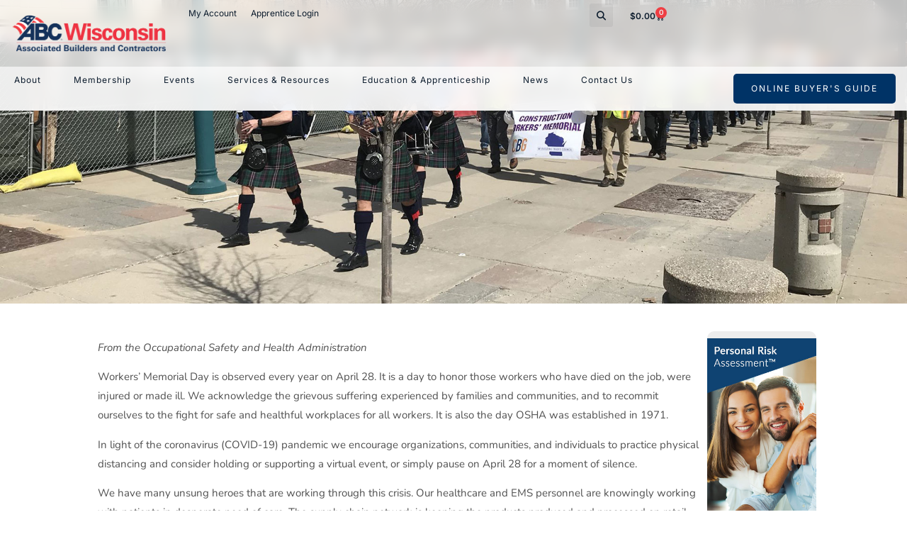

--- FILE ---
content_type: text/html; charset=UTF-8
request_url: https://www.abcwi.org/wisconsin-contractor-blog/workers-memorial-day-is-april-28/
body_size: 82027
content:
<!doctype html>
<html lang="en-US" prefix="og: https://ogp.me/ns#">
<head>
	<meta charset="UTF-8">
	<meta name="viewport" content="width=device-width, initial-scale=1">
	<link rel="profile" href="https://gmpg.org/xfn/11">
	
<!-- Search Engine Optimization by Rank Math - https://rankmath.com/ -->
<title>Workers&#039; Memorial Day is April 28 - Associated Builders and Contractors | ABC of WI</title>
<meta name="description" content="Workers&#039; Memorial Day is observed every year on April 28. It is a day to honor those workers who have died on the job, were injured or made ill. We acknowledge the grievous suffering experienced by families and communities, and to recommit ourselves to the fight for safe and healthful workplaces for all workers."/>
<meta name="robots" content="follow, index, max-snippet:-1, max-video-preview:-1, max-image-preview:large"/>
<link rel="canonical" href="https://www.abcwi.org/wisconsin-contractor-blog/workers-memorial-day-is-april-28/" />
<meta property="og:locale" content="en_US" />
<meta property="og:type" content="article" />
<meta property="og:title" content="Workers&#039; Memorial Day is April 28 - Associated Builders and Contractors | ABC of WI" />
<meta property="og:description" content="Workers&#039; Memorial Day is observed every year on April 28. It is a day to honor those workers who have died on the job, were injured or made ill. We acknowledge the grievous suffering experienced by families and communities, and to recommit ourselves to the fight for safe and healthful workplaces for all workers." />
<meta property="og:url" content="https://www.abcwi.org/wisconsin-contractor-blog/workers-memorial-day-is-april-28/" />
<meta property="og:site_name" content="ABC of WI" />
<meta property="article:publisher" content="https://www.facebook.com/abcwi/" />
<meta property="article:tag" content="Construction Safety" />
<meta property="article:tag" content="Workers&#039; Memorial Day" />
<meta property="article:section" content="Wisconsin Contractor Blog" />
<meta property="og:updated_time" content="2024-03-05T08:27:59-06:00" />
<meta property="og:image" content="https://www.abcwi.org/wp-content/uploads/2020/04/dbvhs14x4aafzxa-ed.jpg" />
<meta property="og:image:secure_url" content="https://www.abcwi.org/wp-content/uploads/2020/04/dbvhs14x4aafzxa-ed.jpg" />
<meta property="og:image:width" content="1920" />
<meta property="og:image:height" content="650" />
<meta property="og:image:alt" content="parade with construction workers" />
<meta property="og:image:type" content="image/jpeg" />
<meta property="article:published_time" content="2020-04-28T05:01:00-05:00" />
<meta property="article:modified_time" content="2024-03-05T08:27:59-06:00" />
<meta name="twitter:card" content="summary_large_image" />
<meta name="twitter:title" content="Workers&#039; Memorial Day is April 28 - Associated Builders and Contractors | ABC of WI" />
<meta name="twitter:description" content="Workers&#039; Memorial Day is observed every year on April 28. It is a day to honor those workers who have died on the job, were injured or made ill. We acknowledge the grievous suffering experienced by families and communities, and to recommit ourselves to the fight for safe and healthful workplaces for all workers." />
<meta name="twitter:site" content="@ABCofWisconsin" />
<meta name="twitter:creator" content="@ABCofWisconsin" />
<meta name="twitter:image" content="https://www.abcwi.org/wp-content/uploads/2020/04/dbvhs14x4aafzxa-ed.jpg" />
<script type="application/ld+json" class="rank-math-schema">{"@context":"https://schema.org","@graph":[{"@type":"Organization","@id":"https://www.abcwi.org/#organization","name":"Associated Builders and Contractors of WI","url":"https://www.abcwi.org","sameAs":["https://www.facebook.com/abcwi/","https://twitter.com/ABCofWisconsin","https://www.instagram.com/abcwisconsin/","https://www.linkedin.com/company/abcwi","https://www.youtube.com/channel/UCf5RPitK-q574f1t2yaOTjQ"],"logo":{"@type":"ImageObject","@id":"https://www.abcwi.org/#logo","url":"https://www.abcwi.org/wp-content/uploads/2019/11/abcwi_logo_shop.png","contentUrl":"https://www.abcwi.org/wp-content/uploads/2019/11/abcwi_logo_shop.png","caption":"ABC of WI","inLanguage":"en-US","width":"450","height":"181"}},{"@type":"WebSite","@id":"https://www.abcwi.org/#website","url":"https://www.abcwi.org","name":"ABC of WI","publisher":{"@id":"https://www.abcwi.org/#organization"},"inLanguage":"en-US"},{"@type":"ImageObject","@id":"https://www.abcwi.org/wp-content/uploads/2020/04/dbvhs14x4aafzxa-ed.jpg","url":"https://www.abcwi.org/wp-content/uploads/2020/04/dbvhs14x4aafzxa-ed.jpg","width":"1920","height":"650","caption":"parade with construction workers","inLanguage":"en-US"},{"@type":"WebPage","@id":"https://www.abcwi.org/wisconsin-contractor-blog/workers-memorial-day-is-april-28/#webpage","url":"https://www.abcwi.org/wisconsin-contractor-blog/workers-memorial-day-is-april-28/","name":"Workers&#039; Memorial Day is April 28 - Associated Builders and Contractors | ABC of WI","datePublished":"2020-04-28T05:01:00-05:00","dateModified":"2024-03-05T08:27:59-06:00","isPartOf":{"@id":"https://www.abcwi.org/#website"},"primaryImageOfPage":{"@id":"https://www.abcwi.org/wp-content/uploads/2020/04/dbvhs14x4aafzxa-ed.jpg"},"inLanguage":"en-US"},{"@type":"Person","@id":"https://www.abcwi.org/author/jdebilzen/","name":"James Debilzen","url":"https://www.abcwi.org/author/jdebilzen/","image":{"@type":"ImageObject","@id":"https://secure.gravatar.com/avatar/46151c35aea70b4a5108b49f4618e0c6b106418d443e500e5b087f74c4954f39?s=96&amp;d=mm&amp;r=g","url":"https://secure.gravatar.com/avatar/46151c35aea70b4a5108b49f4618e0c6b106418d443e500e5b087f74c4954f39?s=96&amp;d=mm&amp;r=g","caption":"James Debilzen","inLanguage":"en-US"},"worksFor":{"@id":"https://www.abcwi.org/#organization"}},{"@type":"BlogPosting","headline":"Workers&#039; Memorial Day is April 28 - Associated Builders and Contractors | ABC of WI","keywords":"Don't stop selling during COVID-19","datePublished":"2020-04-28T05:01:00-05:00","dateModified":"2024-03-05T08:27:59-06:00","author":{"@id":"https://www.abcwi.org/author/jdebilzen/","name":"James Debilzen"},"publisher":{"@id":"https://www.abcwi.org/#organization"},"description":"Workers&#039; Memorial Day is observed every year on April 28. It is a day to honor those workers who have died on the job, were injured or made ill. We acknowledge the grievous suffering experienced by families and communities, and to recommit ourselves to the fight for safe and healthful workplaces for all workers.","name":"Workers&#039; Memorial Day is April 28 - Associated Builders and Contractors | ABC of WI","@id":"https://www.abcwi.org/wisconsin-contractor-blog/workers-memorial-day-is-april-28/#richSnippet","isPartOf":{"@id":"https://www.abcwi.org/wisconsin-contractor-blog/workers-memorial-day-is-april-28/#webpage"},"image":{"@id":"https://www.abcwi.org/wp-content/uploads/2020/04/dbvhs14x4aafzxa-ed.jpg"},"inLanguage":"en-US","mainEntityOfPage":{"@id":"https://www.abcwi.org/wisconsin-contractor-blog/workers-memorial-day-is-april-28/#webpage"}}]}</script>
<!-- /Rank Math WordPress SEO plugin -->

<link rel='dns-prefetch' href='//maps.googleapis.com' />
<link rel='dns-prefetch' href='//meet.jit.si' />
<link rel='dns-prefetch' href='//www.google.com' />
<link rel='dns-prefetch' href='//fonts.googleapis.com' />
<link rel="alternate" title="oEmbed (JSON)" type="application/json+oembed" href="https://www.abcwi.org/wp-json/oembed/1.0/embed?url=https%3A%2F%2Fwww.abcwi.org%2Fwisconsin-contractor-blog%2Fworkers-memorial-day-is-april-28%2F" />
<link rel="alternate" title="oEmbed (XML)" type="text/xml+oembed" href="https://www.abcwi.org/wp-json/oembed/1.0/embed?url=https%3A%2F%2Fwww.abcwi.org%2Fwisconsin-contractor-blog%2Fworkers-memorial-day-is-april-28%2F&#038;format=xml" />
<style id='wp-img-auto-sizes-contain-inline-css'>
img:is([sizes=auto i],[sizes^="auto," i]){contain-intrinsic-size:3000px 1500px}
/*# sourceURL=wp-img-auto-sizes-contain-inline-css */
</style>
<link rel='stylesheet' id='hello-elementor-theme-style-css' href='https://www.abcwi.org/wp-content/themes/hello-elementor/assets/css/theme.css?ver=3.4.5' media='all' />
<link rel='stylesheet' id='jet-menu-hello-css' href='https://www.abcwi.org/wp-content/plugins/jet-menu/integration/themes/hello-elementor/assets/css/style.css?ver=2.4.18' media='all' />
<link rel='stylesheet' id='mp-theme-css' href='https://www.abcwi.org/wp-content/plugins/memberpress/css/ui/theme.css?ver=1.12.11' media='all' />
<style id='wp-emoji-styles-inline-css'>

	img.wp-smiley, img.emoji {
		display: inline !important;
		border: none !important;
		box-shadow: none !important;
		height: 1em !important;
		width: 1em !important;
		margin: 0 0.07em !important;
		vertical-align: -0.1em !important;
		background: none !important;
		padding: 0 !important;
	}
/*# sourceURL=wp-emoji-styles-inline-css */
</style>
<link rel='stylesheet' id='wp-block-library-css' href='https://www.abcwi.org/wp-includes/css/dist/block-library/style.min.css?ver=93debb6f55cb8419a394c54cacd8fe94' media='all' />
<link rel='stylesheet' id='jet-engine-frontend-css' href='https://www.abcwi.org/wp-content/plugins/jet-engine/assets/css/frontend.css?ver=3.8.2' media='all' />
<style id='global-styles-inline-css'>
:root{--wp--preset--aspect-ratio--square: 1;--wp--preset--aspect-ratio--4-3: 4/3;--wp--preset--aspect-ratio--3-4: 3/4;--wp--preset--aspect-ratio--3-2: 3/2;--wp--preset--aspect-ratio--2-3: 2/3;--wp--preset--aspect-ratio--16-9: 16/9;--wp--preset--aspect-ratio--9-16: 9/16;--wp--preset--color--black: #000000;--wp--preset--color--cyan-bluish-gray: #abb8c3;--wp--preset--color--white: #ffffff;--wp--preset--color--pale-pink: #f78da7;--wp--preset--color--vivid-red: #cf2e2e;--wp--preset--color--luminous-vivid-orange: #ff6900;--wp--preset--color--luminous-vivid-amber: #fcb900;--wp--preset--color--light-green-cyan: #7bdcb5;--wp--preset--color--vivid-green-cyan: #00d084;--wp--preset--color--pale-cyan-blue: #8ed1fc;--wp--preset--color--vivid-cyan-blue: #0693e3;--wp--preset--color--vivid-purple: #9b51e0;--wp--preset--gradient--vivid-cyan-blue-to-vivid-purple: linear-gradient(135deg,rgb(6,147,227) 0%,rgb(155,81,224) 100%);--wp--preset--gradient--light-green-cyan-to-vivid-green-cyan: linear-gradient(135deg,rgb(122,220,180) 0%,rgb(0,208,130) 100%);--wp--preset--gradient--luminous-vivid-amber-to-luminous-vivid-orange: linear-gradient(135deg,rgb(252,185,0) 0%,rgb(255,105,0) 100%);--wp--preset--gradient--luminous-vivid-orange-to-vivid-red: linear-gradient(135deg,rgb(255,105,0) 0%,rgb(207,46,46) 100%);--wp--preset--gradient--very-light-gray-to-cyan-bluish-gray: linear-gradient(135deg,rgb(238,238,238) 0%,rgb(169,184,195) 100%);--wp--preset--gradient--cool-to-warm-spectrum: linear-gradient(135deg,rgb(74,234,220) 0%,rgb(151,120,209) 20%,rgb(207,42,186) 40%,rgb(238,44,130) 60%,rgb(251,105,98) 80%,rgb(254,248,76) 100%);--wp--preset--gradient--blush-light-purple: linear-gradient(135deg,rgb(255,206,236) 0%,rgb(152,150,240) 100%);--wp--preset--gradient--blush-bordeaux: linear-gradient(135deg,rgb(254,205,165) 0%,rgb(254,45,45) 50%,rgb(107,0,62) 100%);--wp--preset--gradient--luminous-dusk: linear-gradient(135deg,rgb(255,203,112) 0%,rgb(199,81,192) 50%,rgb(65,88,208) 100%);--wp--preset--gradient--pale-ocean: linear-gradient(135deg,rgb(255,245,203) 0%,rgb(182,227,212) 50%,rgb(51,167,181) 100%);--wp--preset--gradient--electric-grass: linear-gradient(135deg,rgb(202,248,128) 0%,rgb(113,206,126) 100%);--wp--preset--gradient--midnight: linear-gradient(135deg,rgb(2,3,129) 0%,rgb(40,116,252) 100%);--wp--preset--font-size--small: 13px;--wp--preset--font-size--medium: 20px;--wp--preset--font-size--large: 36px;--wp--preset--font-size--x-large: 42px;--wp--preset--spacing--20: 0.44rem;--wp--preset--spacing--30: 0.67rem;--wp--preset--spacing--40: 1rem;--wp--preset--spacing--50: 1.5rem;--wp--preset--spacing--60: 2.25rem;--wp--preset--spacing--70: 3.38rem;--wp--preset--spacing--80: 5.06rem;--wp--preset--shadow--natural: 6px 6px 9px rgba(0, 0, 0, 0.2);--wp--preset--shadow--deep: 12px 12px 50px rgba(0, 0, 0, 0.4);--wp--preset--shadow--sharp: 6px 6px 0px rgba(0, 0, 0, 0.2);--wp--preset--shadow--outlined: 6px 6px 0px -3px rgb(255, 255, 255), 6px 6px rgb(0, 0, 0);--wp--preset--shadow--crisp: 6px 6px 0px rgb(0, 0, 0);}:root { --wp--style--global--content-size: 800px;--wp--style--global--wide-size: 1200px; }:where(body) { margin: 0; }.wp-site-blocks > .alignleft { float: left; margin-right: 2em; }.wp-site-blocks > .alignright { float: right; margin-left: 2em; }.wp-site-blocks > .aligncenter { justify-content: center; margin-left: auto; margin-right: auto; }:where(.wp-site-blocks) > * { margin-block-start: 24px; margin-block-end: 0; }:where(.wp-site-blocks) > :first-child { margin-block-start: 0; }:where(.wp-site-blocks) > :last-child { margin-block-end: 0; }:root { --wp--style--block-gap: 24px; }:root :where(.is-layout-flow) > :first-child{margin-block-start: 0;}:root :where(.is-layout-flow) > :last-child{margin-block-end: 0;}:root :where(.is-layout-flow) > *{margin-block-start: 24px;margin-block-end: 0;}:root :where(.is-layout-constrained) > :first-child{margin-block-start: 0;}:root :where(.is-layout-constrained) > :last-child{margin-block-end: 0;}:root :where(.is-layout-constrained) > *{margin-block-start: 24px;margin-block-end: 0;}:root :where(.is-layout-flex){gap: 24px;}:root :where(.is-layout-grid){gap: 24px;}.is-layout-flow > .alignleft{float: left;margin-inline-start: 0;margin-inline-end: 2em;}.is-layout-flow > .alignright{float: right;margin-inline-start: 2em;margin-inline-end: 0;}.is-layout-flow > .aligncenter{margin-left: auto !important;margin-right: auto !important;}.is-layout-constrained > .alignleft{float: left;margin-inline-start: 0;margin-inline-end: 2em;}.is-layout-constrained > .alignright{float: right;margin-inline-start: 2em;margin-inline-end: 0;}.is-layout-constrained > .aligncenter{margin-left: auto !important;margin-right: auto !important;}.is-layout-constrained > :where(:not(.alignleft):not(.alignright):not(.alignfull)){max-width: var(--wp--style--global--content-size);margin-left: auto !important;margin-right: auto !important;}.is-layout-constrained > .alignwide{max-width: var(--wp--style--global--wide-size);}body .is-layout-flex{display: flex;}.is-layout-flex{flex-wrap: wrap;align-items: center;}.is-layout-flex > :is(*, div){margin: 0;}body .is-layout-grid{display: grid;}.is-layout-grid > :is(*, div){margin: 0;}body{padding-top: 0px;padding-right: 0px;padding-bottom: 0px;padding-left: 0px;}a:where(:not(.wp-element-button)){text-decoration: underline;}:root :where(.wp-element-button, .wp-block-button__link){background-color: #32373c;border-width: 0;color: #fff;font-family: inherit;font-size: inherit;font-style: inherit;font-weight: inherit;letter-spacing: inherit;line-height: inherit;padding-top: calc(0.667em + 2px);padding-right: calc(1.333em + 2px);padding-bottom: calc(0.667em + 2px);padding-left: calc(1.333em + 2px);text-decoration: none;text-transform: inherit;}.has-black-color{color: var(--wp--preset--color--black) !important;}.has-cyan-bluish-gray-color{color: var(--wp--preset--color--cyan-bluish-gray) !important;}.has-white-color{color: var(--wp--preset--color--white) !important;}.has-pale-pink-color{color: var(--wp--preset--color--pale-pink) !important;}.has-vivid-red-color{color: var(--wp--preset--color--vivid-red) !important;}.has-luminous-vivid-orange-color{color: var(--wp--preset--color--luminous-vivid-orange) !important;}.has-luminous-vivid-amber-color{color: var(--wp--preset--color--luminous-vivid-amber) !important;}.has-light-green-cyan-color{color: var(--wp--preset--color--light-green-cyan) !important;}.has-vivid-green-cyan-color{color: var(--wp--preset--color--vivid-green-cyan) !important;}.has-pale-cyan-blue-color{color: var(--wp--preset--color--pale-cyan-blue) !important;}.has-vivid-cyan-blue-color{color: var(--wp--preset--color--vivid-cyan-blue) !important;}.has-vivid-purple-color{color: var(--wp--preset--color--vivid-purple) !important;}.has-black-background-color{background-color: var(--wp--preset--color--black) !important;}.has-cyan-bluish-gray-background-color{background-color: var(--wp--preset--color--cyan-bluish-gray) !important;}.has-white-background-color{background-color: var(--wp--preset--color--white) !important;}.has-pale-pink-background-color{background-color: var(--wp--preset--color--pale-pink) !important;}.has-vivid-red-background-color{background-color: var(--wp--preset--color--vivid-red) !important;}.has-luminous-vivid-orange-background-color{background-color: var(--wp--preset--color--luminous-vivid-orange) !important;}.has-luminous-vivid-amber-background-color{background-color: var(--wp--preset--color--luminous-vivid-amber) !important;}.has-light-green-cyan-background-color{background-color: var(--wp--preset--color--light-green-cyan) !important;}.has-vivid-green-cyan-background-color{background-color: var(--wp--preset--color--vivid-green-cyan) !important;}.has-pale-cyan-blue-background-color{background-color: var(--wp--preset--color--pale-cyan-blue) !important;}.has-vivid-cyan-blue-background-color{background-color: var(--wp--preset--color--vivid-cyan-blue) !important;}.has-vivid-purple-background-color{background-color: var(--wp--preset--color--vivid-purple) !important;}.has-black-border-color{border-color: var(--wp--preset--color--black) !important;}.has-cyan-bluish-gray-border-color{border-color: var(--wp--preset--color--cyan-bluish-gray) !important;}.has-white-border-color{border-color: var(--wp--preset--color--white) !important;}.has-pale-pink-border-color{border-color: var(--wp--preset--color--pale-pink) !important;}.has-vivid-red-border-color{border-color: var(--wp--preset--color--vivid-red) !important;}.has-luminous-vivid-orange-border-color{border-color: var(--wp--preset--color--luminous-vivid-orange) !important;}.has-luminous-vivid-amber-border-color{border-color: var(--wp--preset--color--luminous-vivid-amber) !important;}.has-light-green-cyan-border-color{border-color: var(--wp--preset--color--light-green-cyan) !important;}.has-vivid-green-cyan-border-color{border-color: var(--wp--preset--color--vivid-green-cyan) !important;}.has-pale-cyan-blue-border-color{border-color: var(--wp--preset--color--pale-cyan-blue) !important;}.has-vivid-cyan-blue-border-color{border-color: var(--wp--preset--color--vivid-cyan-blue) !important;}.has-vivid-purple-border-color{border-color: var(--wp--preset--color--vivid-purple) !important;}.has-vivid-cyan-blue-to-vivid-purple-gradient-background{background: var(--wp--preset--gradient--vivid-cyan-blue-to-vivid-purple) !important;}.has-light-green-cyan-to-vivid-green-cyan-gradient-background{background: var(--wp--preset--gradient--light-green-cyan-to-vivid-green-cyan) !important;}.has-luminous-vivid-amber-to-luminous-vivid-orange-gradient-background{background: var(--wp--preset--gradient--luminous-vivid-amber-to-luminous-vivid-orange) !important;}.has-luminous-vivid-orange-to-vivid-red-gradient-background{background: var(--wp--preset--gradient--luminous-vivid-orange-to-vivid-red) !important;}.has-very-light-gray-to-cyan-bluish-gray-gradient-background{background: var(--wp--preset--gradient--very-light-gray-to-cyan-bluish-gray) !important;}.has-cool-to-warm-spectrum-gradient-background{background: var(--wp--preset--gradient--cool-to-warm-spectrum) !important;}.has-blush-light-purple-gradient-background{background: var(--wp--preset--gradient--blush-light-purple) !important;}.has-blush-bordeaux-gradient-background{background: var(--wp--preset--gradient--blush-bordeaux) !important;}.has-luminous-dusk-gradient-background{background: var(--wp--preset--gradient--luminous-dusk) !important;}.has-pale-ocean-gradient-background{background: var(--wp--preset--gradient--pale-ocean) !important;}.has-electric-grass-gradient-background{background: var(--wp--preset--gradient--electric-grass) !important;}.has-midnight-gradient-background{background: var(--wp--preset--gradient--midnight) !important;}.has-small-font-size{font-size: var(--wp--preset--font-size--small) !important;}.has-medium-font-size{font-size: var(--wp--preset--font-size--medium) !important;}.has-large-font-size{font-size: var(--wp--preset--font-size--large) !important;}.has-x-large-font-size{font-size: var(--wp--preset--font-size--x-large) !important;}
:root :where(.wp-block-pullquote){font-size: 1.5em;line-height: 1.6;}
/*# sourceURL=global-styles-inline-css */
</style>
<link rel='stylesheet' id='lion_tree_group-frontend-css' href='https://www.abcwi.org/wp-content/plugins/lion-tree-group/assets/css/frontend.css?ver=1.0.0' media='all' />
<link rel='stylesheet' id='woocommerce-layout-css' href='https://www.abcwi.org/wp-content/plugins/woocommerce/assets/css/woocommerce-layout.css?ver=10.4.3' media='all' />
<link rel='stylesheet' id='woocommerce-smallscreen-css' href='https://www.abcwi.org/wp-content/plugins/woocommerce/assets/css/woocommerce-smallscreen.css?ver=10.4.3' media='only screen and (max-width: 768px)' />
<link rel='stylesheet' id='woocommerce-general-css' href='https://www.abcwi.org/wp-content/plugins/woocommerce/assets/css/woocommerce.css?ver=10.4.3' media='all' />
<style id='woocommerce-inline-inline-css'>
.woocommerce form .form-row .required { visibility: visible; }
/*# sourceURL=woocommerce-inline-inline-css */
</style>
<link rel='stylesheet' id='parent-css' href='https://www.abcwi.org/wp-content/themes/hello-elementor/style.css?ver=93debb6f55cb8419a394c54cacd8fe94' media='all' />
<link rel='stylesheet' id='hello-elementor-css' href='https://www.abcwi.org/wp-content/themes/hello-elementor/assets/css/reset.css?ver=3.4.5' media='all' />
<link rel='stylesheet' id='hello-elementor-header-footer-css' href='https://www.abcwi.org/wp-content/themes/hello-elementor/assets/css/header-footer.css?ver=3.4.5' media='all' />
<link rel='stylesheet' id='elementor-frontend-css' href='https://www.abcwi.org/wp-content/uploads/elementor/css/custom-frontend.min.css?ver=1768260654' media='all' />
<style id='elementor-frontend-inline-css'>
.elementor-40060 .elementor-element.elementor-element-4195afbe:not(.elementor-motion-effects-element-type-background), .elementor-40060 .elementor-element.elementor-element-4195afbe > .elementor-motion-effects-container > .elementor-motion-effects-layer{background-image:url("https://www.abcwi.org/wp-content/uploads/2020/04/dbvhs14x4aafzxa-ed.jpg");}
/*# sourceURL=elementor-frontend-inline-css */
</style>
<link rel='stylesheet' id='elementor-post-40139-css' href='https://www.abcwi.org/wp-content/uploads/elementor/css/post-40139.css?ver=1768260654' media='all' />
<link rel='stylesheet' id='font-awesome-all-css' href='https://www.abcwi.org/wp-content/plugins/jet-menu/assets/public/lib/font-awesome/css/all.min.css?ver=5.12.0' media='all' />
<link rel='stylesheet' id='font-awesome-v4-shims-css' href='https://www.abcwi.org/wp-content/plugins/jet-menu/assets/public/lib/font-awesome/css/v4-shims.min.css?ver=5.12.0' media='all' />
<link rel='stylesheet' id='jet-menu-public-styles-css' href='https://www.abcwi.org/wp-content/plugins/jet-menu/assets/public/css/public.css?ver=2.4.18' media='all' />
<link rel='stylesheet' id='widget-nav-menu-css' href='https://www.abcwi.org/wp-content/uploads/elementor/css/custom-pro-widget-nav-menu.min.css?ver=1768260654' media='all' />
<link rel='stylesheet' id='widget-image-css' href='https://www.abcwi.org/wp-content/plugins/elementor/assets/css/widget-image.min.css?ver=3.34.0' media='all' />
<link rel='stylesheet' id='widget-search-form-css' href='https://www.abcwi.org/wp-content/plugins/elementor-pro/assets/css/widget-search-form.min.css?ver=3.28.2' media='all' />
<link rel='stylesheet' id='elementor-icons-shared-0-css' href='https://www.abcwi.org/wp-content/plugins/elementor/assets/lib/font-awesome/css/fontawesome.min.css?ver=5.15.3' media='all' />
<link rel='stylesheet' id='elementor-icons-fa-solid-css' href='https://www.abcwi.org/wp-content/plugins/elementor/assets/lib/font-awesome/css/solid.min.css?ver=5.15.3' media='all' />
<link rel='stylesheet' id='widget-woocommerce-menu-cart-css' href='https://www.abcwi.org/wp-content/uploads/elementor/css/custom-pro-widget-woocommerce-menu-cart.min.css?ver=1768260654' media='all' />
<link rel='stylesheet' id='widget-social-icons-css' href='https://www.abcwi.org/wp-content/plugins/elementor/assets/css/widget-social-icons.min.css?ver=3.34.0' media='all' />
<link rel='stylesheet' id='e-apple-webkit-css' href='https://www.abcwi.org/wp-content/uploads/elementor/css/custom-apple-webkit.min.css?ver=1768260653' media='all' />
<link rel='stylesheet' id='widget-heading-css' href='https://www.abcwi.org/wp-content/plugins/elementor/assets/css/widget-heading.min.css?ver=3.34.0' media='all' />
<link rel='stylesheet' id='widget-icon-list-css' href='https://www.abcwi.org/wp-content/uploads/elementor/css/custom-widget-icon-list.min.css?ver=1768260654' media='all' />
<link rel='stylesheet' id='jet-elements-css' href='https://www.abcwi.org/wp-content/plugins/jet-elements/assets/css/jet-elements.css?ver=2.7.12.3' media='all' />
<link rel='stylesheet' id='jet-carousel-css' href='https://www.abcwi.org/wp-content/plugins/jet-elements/assets/css/addons/jet-carousel.css?ver=2.7.12.3' media='all' />
<link rel='stylesheet' id='jet-carousel-skin-css' href='https://www.abcwi.org/wp-content/plugins/jet-elements/assets/css/skin/jet-carousel.css?ver=2.7.12.3' media='all' />
<link rel='stylesheet' id='jet-banner-css' href='https://www.abcwi.org/wp-content/plugins/jet-elements/assets/css/addons/jet-banner.css?ver=2.7.12.3' media='all' />
<link rel='stylesheet' id='widget-divider-css' href='https://www.abcwi.org/wp-content/plugins/elementor/assets/css/widget-divider.min.css?ver=3.34.0' media='all' />
<link rel='stylesheet' id='e-popup-css' href='https://www.abcwi.org/wp-content/plugins/elementor-pro/assets/css/conditionals/popup.min.css?ver=3.28.2' media='all' />
<link rel='stylesheet' id='elementor-icons-css' href='https://www.abcwi.org/wp-content/plugins/elementor/assets/lib/eicons/css/elementor-icons.min.css?ver=5.45.0' media='all' />
<link rel='stylesheet' id='jet-blog-css' href='https://www.abcwi.org/wp-content/plugins/jet-blog/assets/css/jet-blog.css?ver=2.4.7.1' media='all' />
<link rel='stylesheet' id='jet-tabs-frontend-css' href='https://www.abcwi.org/wp-content/plugins/jet-tabs/assets/css/jet-tabs-frontend.css?ver=2.2.12.1' media='all' />
<link rel='stylesheet' id='swiper-css' href='https://www.abcwi.org/wp-content/plugins/elementor/assets/lib/swiper/v8/css/swiper.min.css?ver=8.4.5' media='all' />
<link rel='stylesheet' id='font-awesome-5-all-css' href='https://www.abcwi.org/wp-content/plugins/elementor/assets/lib/font-awesome/css/all.min.css?ver=3.34.0' media='all' />
<link rel='stylesheet' id='font-awesome-4-shim-css' href='https://www.abcwi.org/wp-content/plugins/elementor/assets/lib/font-awesome/css/v4-shims.min.css?ver=3.34.0' media='all' />
<link rel='stylesheet' id='elementor-post-40010-css' href='https://www.abcwi.org/wp-content/uploads/elementor/css/post-40010.css?ver=1768260654' media='all' />
<link rel='stylesheet' id='elementor-post-40046-css' href='https://www.abcwi.org/wp-content/uploads/elementor/css/post-40046.css?ver=1768260654' media='all' />
<link rel='stylesheet' id='elementor-post-40060-css' href='https://www.abcwi.org/wp-content/uploads/elementor/css/post-40060.css?ver=1768260666' media='all' />
<link rel='stylesheet' id='elementor-post-42313-css' href='https://www.abcwi.org/wp-content/uploads/elementor/css/post-42313.css?ver=1768260665' media='all' />
<link rel='stylesheet' id='elementor-post-27724-css' href='https://www.abcwi.org/wp-content/uploads/elementor/css/post-27724.css?ver=1768260665' media='all' />
<link rel='stylesheet' id='elementor-post-40027-css' href='https://www.abcwi.org/wp-content/uploads/elementor/css/post-40027.css?ver=1768260654' media='all' />
<link rel='stylesheet' id='evcal_google_fonts-css' href='https://fonts.googleapis.com/css?family=Noto+Sans%3A400%2C400italic%2C700%7CPoppins%3A700%2C800%2C900&#038;subset=latin%2Clatin-ext&#038;ver=5.0.5' media='all' />
<link rel='stylesheet' id='evcal_cal_default-css' href='//www.abcwi.org/wp-content/plugins/eventON/assets/css/eventon_styles.css?ver=5.0.5' media='all' />
<link rel='stylesheet' id='evo_font_icons-css' href='//www.abcwi.org/wp-content/plugins/eventON/assets/fonts/all.css?ver=5.0.5' media='all' />
<link rel='stylesheet' id='evo_TX_styles-css' href='https://www.abcwi.org/wp-content/plugins/eventon-tickets/assets/tx_styles.css?ver=2.5' media='all' />
<link rel='stylesheet' id='evovo_styles-css' href='//www.abcwi.org/wp-content/plugins/eventon-ticket-variations-options/assets/evovo_styles.css?ver=1.1.15' media='all' />
<link rel='stylesheet' id='eventon_dynamic_styles-css' href='//www.abcwi.org/wp-content/plugins/eventON/assets/css/eventon_dynamic_styles.css?ver=5.0.5' media='all' />
<link rel='stylesheet' id='eventon_em_styles-css' href='//www.abcwi.org/wp-content/plugins/eventon-events-map/assets/evmap_style.css?ver=93debb6f55cb8419a394c54cacd8fe94' media='all' />
<link rel='stylesheet' id='evo_fc_styles-css' href='https://www.abcwi.org/wp-content/plugins/eventon-full-cal/assets/fc_styles.css?ver=2.2.3' media='all' />
<link rel='stylesheet' id='evoss_styles-css' href='//www.abcwi.org/wp-content/plugins/eventon-speakers-schedule/assets/SS_styles.css?ver=93debb6f55cb8419a394c54cacd8fe94' media='all' />
<link rel='stylesheet' id='elementor-gf-local-roboto-css' href='https://www.abcwi.org/wp-content/uploads/elementor/google-fonts/css/roboto.css?ver=1743613372' media='all' />
<link rel='stylesheet' id='elementor-gf-local-robotoslab-css' href='https://www.abcwi.org/wp-content/uploads/elementor/google-fonts/css/robotoslab.css?ver=1743613374' media='all' />
<link rel='stylesheet' id='elementor-gf-local-nunito-css' href='https://www.abcwi.org/wp-content/uploads/elementor/google-fonts/css/nunito.css?ver=1743613376' media='all' />
<link rel='stylesheet' id='elementor-gf-local-inter-css' href='https://www.abcwi.org/wp-content/uploads/elementor/google-fonts/css/inter.css?ver=1743613381' media='all' />
<link rel='stylesheet' id='elementor-gf-local-lato-css' href='https://www.abcwi.org/wp-content/uploads/elementor/google-fonts/css/lato.css?ver=1743613383' media='all' />
<link rel='stylesheet' id='elementor-icons-fa-brands-css' href='https://www.abcwi.org/wp-content/plugins/elementor/assets/lib/font-awesome/css/brands.min.css?ver=5.15.3' media='all' />
<script src="https://www.abcwi.org/wp-includes/js/jquery/jquery.min.js?ver=3.7.1" id="jquery-core-js"></script>
<script src="https://www.abcwi.org/wp-includes/js/jquery/jquery-migrate.min.js?ver=3.4.1" id="jquery-migrate-js"></script>
<script src="https://www.abcwi.org/wp-content/plugins/woocommerce/assets/js/jquery-blockui/jquery.blockUI.min.js?ver=2.7.0-wc.10.4.3" id="wc-jquery-blockui-js" defer data-wp-strategy="defer"></script>
<script id="wc-add-to-cart-js-extra">
var wc_add_to_cart_params = {"ajax_url":"/wp-admin/admin-ajax.php","wc_ajax_url":"/?wc-ajax=%%endpoint%%","i18n_view_cart":"View cart","cart_url":"https://www.abcwi.org/cart/","is_cart":"","cart_redirect_after_add":"no"};
//# sourceURL=wc-add-to-cart-js-extra
</script>
<script src="https://www.abcwi.org/wp-content/plugins/woocommerce/assets/js/frontend/add-to-cart.min.js?ver=10.4.3" id="wc-add-to-cart-js" defer data-wp-strategy="defer"></script>
<script src="https://www.abcwi.org/wp-content/plugins/woocommerce/assets/js/js-cookie/js.cookie.min.js?ver=2.1.4-wc.10.4.3" id="wc-js-cookie-js" defer data-wp-strategy="defer"></script>
<script id="woocommerce-js-extra">
var woocommerce_params = {"ajax_url":"/wp-admin/admin-ajax.php","wc_ajax_url":"/?wc-ajax=%%endpoint%%","i18n_password_show":"Show password","i18n_password_hide":"Hide password"};
//# sourceURL=woocommerce-js-extra
</script>
<script src="https://www.abcwi.org/wp-content/plugins/woocommerce/assets/js/frontend/woocommerce.min.js?ver=10.4.3" id="woocommerce-js" defer data-wp-strategy="defer"></script>
<script id="WCPAY_ASSETS-js-extra">
var wcpayAssets = {"url":"https://www.abcwi.org/wp-content/plugins/woocommerce-payments/dist/"};
//# sourceURL=WCPAY_ASSETS-js-extra
</script>
<script src="https://www.abcwi.org/wp-content/plugins/elementor/assets/lib/font-awesome/js/v4-shims.min.js?ver=3.34.0" id="font-awesome-4-shim-js"></script>
<script id="evo-inlinescripts-header-js-after">
jQuery(document).ready(function($){});
//# sourceURL=evo-inlinescripts-header-js-after
</script>
<link rel="https://api.w.org/" href="https://www.abcwi.org/wp-json/" /><link rel="alternate" title="JSON" type="application/json" href="https://www.abcwi.org/wp-json/wp/v2/posts/46169" /><link rel="EditURI" type="application/rsd+xml" title="RSD" href="https://www.abcwi.org/xmlrpc.php?rsd" />

<link rel='shortlink' href='https://www.abcwi.org/?p=46169' />
<!-- Google Tag Manager -->
<script>(function(w,d,s,l,i){w[l]=w[l]||[];w[l].push({'gtm.start':
new Date().getTime(),event:'gtm.js'});var f=d.getElementsByTagName(s)[0],
j=d.createElement(s),dl=l!='dataLayer'?'&l='+l:'';j.async=true;j.src=
'https://www.googletagmanager.com/gtm.js?id='+i+dl;f.parentNode.insertBefore(j,f);
})(window,document,'script','dataLayer','GTM-W6JBDXG');</script>
<!-- End Google Tag Manager --><meta name="description" content="Workers&#039; Memorial Day is observed every year on April 28. It is a day to honor those workers who have died on the job, were injured or made ill. We acknowledge the grievous suffering experienced by families and communities, and to recommit ourselves to the fight for safe and healthful workplaces for all workers. It is also the day OSHA was established in 1971.">
	<noscript><style>.woocommerce-product-gallery{ opacity: 1 !important; }</style></noscript>
				<style>
				.e-con.e-parent:nth-of-type(n+4):not(.e-lazyloaded):not(.e-no-lazyload),
				.e-con.e-parent:nth-of-type(n+4):not(.e-lazyloaded):not(.e-no-lazyload) * {
					background-image: none !important;
				}
				@media screen and (max-height: 1024px) {
					.e-con.e-parent:nth-of-type(n+3):not(.e-lazyloaded):not(.e-no-lazyload),
					.e-con.e-parent:nth-of-type(n+3):not(.e-lazyloaded):not(.e-no-lazyload) * {
						background-image: none !important;
					}
				}
				@media screen and (max-height: 640px) {
					.e-con.e-parent:nth-of-type(n+2):not(.e-lazyloaded):not(.e-no-lazyload),
					.e-con.e-parent:nth-of-type(n+2):not(.e-lazyloaded):not(.e-no-lazyload) * {
						background-image: none !important;
					}
				}
			</style>
			<link rel="icon" href="https://www.abcwi.org/wp-content/uploads/2019/08/cropped-icon-32x32.png" sizes="32x32" />
<link rel="icon" href="https://www.abcwi.org/wp-content/uploads/2019/08/cropped-icon-192x192.png" sizes="192x192" />
<link rel="apple-touch-icon" href="https://www.abcwi.org/wp-content/uploads/2019/08/cropped-icon-180x180.png" />
<meta name="msapplication-TileImage" content="https://www.abcwi.org/wp-content/uploads/2019/08/cropped-icon-270x270.png" />
		<style id="wp-custom-css">
			.evo_eventcard_time_t {
	text-transform: capitalize;}
}


/* MAKE MOBILE MENU SHOW WHEN TOGGLED ON*/
@media screen and (max-width: 1020px) {
    .e-con.e-parent:not[type="header"] {
    z-index: 0;
}
	
	#ltg_price_cart {
		background-color: #fbfbfb10; 
   backdrop-filter: saturate(120%) blur(10px);
   -webkit-backdrop-filter: saturate(120%) blur(10px);
	}
	
	.jet-mobile-menu-cover {
		z-index: 999!important
	}
}


#mepr_loginform{
	padding:10%
}

.page-id-43646 .mepr-unauthorized-message{
    display: none;
}

.page-id-43646 .mp_wrapper #mepr-account-nav{
    margin-top: 200px;
}
.page-id-43646 .mepr-account-nav{

    margin-top: 308px;
}


.page-id-43646 button, .page-id-43646 submit, .page-id-43646 .mepr-submit, .page-id-43646 #mpca-add-sub-user-btn, .page-id-43646 input[type=submit]{
    background-color: #003366;
    border: none;
    font-family: var(--e-global-typography-b2c9fa3-font-family), Sans-serif;
    font-size: var(--e-global-typography-b2c9fa3-font-size);
    font-weight: var(--e-global-typography-b2c9fa3-font-weight);
    text-transform: var(--e-global-typography-b2c9fa3-text-transform);
    line-height: var(--e-global-typography-b2c9fa3-line-height);
    letter-spacing: var(--e-global-typography-b2c9fa3-letter-spacing);
    word-spacing: var(--e-global-typography-b2c9fa3-word-spacing);
    fill: var(--e-global-color-f1b1aef);
    color: var(--e-global-color-f1b1aef);
    background-color: var(--e-global-color-secondary);
    border-radius: 5px 5px 5px 5px;
    padding: 12px 25px 12px 25px;
}
.page-id-43646 .mepr-submit:hover, #mpca-add-sub-user-btn:hover, input[type=submit]:hover{
    background-color:var(--e-global-color-primary);
}


/*Login Fix */

.mepr_error{
	display:block;
}


.mp_wrapper .submit [type=button], .mp_wrapper .submit [type=submit], .mp_wrapper .submit button{
	 background-color: #003366;
    border: none;
    font-family: var(--e-global-typography-b2c9fa3-font-family), Sans-serif;
    font-size: var(--e-global-typography-b2c9fa3-font-size);
    font-weight: var(--e-global-typography-b2c9fa3-font-weight);
    text-transform: var(--e-global-typography-b2c9fa3-text-transform);
    line-height: var(--e-global-typography-b2c9fa3-line-height);
    letter-spacing: var(--e-global-typography-b2c9fa3-letter-spacing);
    word-spacing: var(--e-global-typography-b2c9fa3-word-spacing);
    fill: var(--e-global-color-f1b1aef);
    color: var(--e-global-color-f1b1aef);
    background-color: var(--e-global-color-secondary);
    border-radius: 5px 5px 5px 5px;
    padding: 12px 25px 12px 25px;
}

.mp_wrapper .mp_login_form{
	padding: 0;
}

/* CART FIX */
.elementor-menu-cart__container {
	overflow: visible;
	min-height: 100vh;
}

.elementor-menu-cart__products {
	max-height: calc(100vh - 400px)!important;
	min-height: unset;
	overflow: scroll;
}

/* Fix Construction U Tab Titles */
.ltg_tab_title .e-n-tab-title:hover .e-n-tab-title-text, .ltg_tab_title .e-n-tab-title .e-n-tab-title-text {
     color: #003366; 
}

/* Remove Bullets from Icon Lists */
ul.elementor-icon-list-items {
list-style: none;
}

/*SCROLLBAR styling*/
::-webkit-scrollbar-track-piece{
	background:#fff;
}

::-webkit-scrollbar{
	width:8px;
}
/* Track */
::-webkit-scrollbar-track {
  border-radius: 10px;
	border:none;
	background:#202A38;
}
/* Handle */
::-webkit-scrollbar-thumb {
  background: #999; 
  border-radius: 10px;
}
/* Handle on hover */
::-webkit-scrollbar-thumb:hover {
  background: #003366; 
}


/*Gravity Forms*/


/* All Regular Forms */
.gform_legacy_markup_wrapper .top_label .gfield_label, .gform_legacy_markup_wrapper legend.gfield_label, .gform_wrapper.gravity-theme .gfield_label {
	font-family: 'inter', sans-serif;
	color: #0D1D2F;
	font-weight: 400;
	font-size: 18px;
}

.gfield input, .gfield select {
	border: 1px solid #ccc;
	border-radius: 5px;
	font-family: 'inter', sans-serif!important;
	color: #575757;
	height: 35px;
}

.gfield textarea {
	border: 1px solid #ccc;
	border-radius: 5px;
	font-family: 'inter', sans-serif!important;
	color: #575757;
}

.gfield input:focus, .gfield select:focus, .gfield textarea:focus {
	outline: none;
	border: 1px solid #555
}

.gform_legacy_markup_wrapper .gfield_required {
	color: #EF3E43
}

.gform_legacy_markup_wrapper.gf_browser_chrome .gfield_checkbox li input, .gform_legacy_markup_wrapper.gf_browser_chrome .gfield_checkbox li input[type=checkbox], .gform_legacy_markup_wrapper.gf_browser_chrome .gfield_radio li input[type=radio], #input_102_5_1, .gform_wrapper.gravity-theme .gfield-choice-input, .ginput_container.ginput_container_consent {
	margin-top: 0;
	margin-right: 3px;
	filter: hue-rotate(130deg);
}

.gfield_consent_label {
	margin: -25px 0 0 5px;
}

.gsection_title, .sl_form_titles {
	font-family: 'inter', sans-serif;
	font-weight: 600;
	color: #0D1D2F;
	font-size: 26px;
}

.gform_legacy_markup_wrapper.gf_browser_chrome .ginput_complex .ginput_right select, .gform_legacy_markup_wrapper.gf_browser_chrome .ginput_complex select {
	margin-top: 0;
}

/*.gfield select {
	  font-size: 13px;
    color: #767676;
    padding: 10px 12px;
    background-color: #fdfdfd;
    border: 1px solid #e3e3e3;
    outline: 0;
    margin-bottom: 4px;
}*/

.gform_button.button:hover, .gform-theme-button.button:hover, #gf_coupon_button.button:hover, .gpnf-add-entry:hover {
	background-color:#0D1D2E!important;
		border: 1px solid #0d1d2e
}

.gform_button.button, .gform-theme-button.button, #gf_coupon_button.button, .gpnf-add-entry {
font-family: var(--e-global-typography-b2c9fa3-font-family), Sans-serif;
    font-size: var(--e-global-typography-b2c9fa3-font-size);
    font-weight: var(--e-global-typography-b2c9fa3-font-weight);
    text-transform: var(--e-global-typography-b2c9fa3-text-transform);
    line-height: var(--e-global-typography-b2c9fa3-line-height);
    letter-spacing: var(--e-global-typography-b2c9fa3-letter-spacing);
    word-spacing: var(--e-global-typography-b2c9fa3-word-spacing);
    fill: var(--e-global-color-f1b1aef);
    color: var(--e-global-color-f1b1aef);
    background-color: var(--e-global-color-primary)!important;
    border-radius: 5px 5px 5px 5px;
    padding: 12px 25px 12px 25px;
	cursor: pointer;
}

.gform_confirmation_wrapper, .gform_confirmation_wrapper h4, .gform_confirmation_wrapper p {
	  background-color: #003366 !important;
    color: #ffffff !important;
    text-align: center;
	  padding: 1%}

/*Legacy GForm Update*/
.ltg_gf_list_3col .gfield_checkbox {
	display:grid;
	grid-template-columns: 1fr 1fr 1fr;	
}

.ltg_gf_list_2col .gfield_checkbox{
	display:grid;
	grid-template-columns: 1fr 1fr;}

@media (max-width: 767px) {
	.ltg_gf_list_3col .gfield_checkbox,.ltg_gf_list_2col {
	display:grid;
	grid-template-columns: 1fr;	
}
}
.ltg_gf_invisible{
    inset-inline-start: -9999px;
    position: absolute;
    visibility: hidden;
}
/* Individual Forms Style*/
#input_4_47 {
	margin-top: 0;
}

#gf_1 input {
		background-color: transparent;
	  border-top: 0px !important; 
		border-left: 0px !important;
	  border-right: 0px !important;
}
#gform_1 .gform_required_legend {
	color: fff;}
@media handheld, only screen and (max-width:1140px) {
	#gform_submit_button_1, #gform_submit_button_24 {
	  background-color: #ef3e43 !important;
    float: right;
    top: 5px !important;
}
}
#gform_submit_button_1  {
	  background-color: #ef3e43 !important;
    float: right;
    /*top: -80px*/
}

#gform_2 .gfield_label_before_complex, #gform_2 .gfield_label {
	color:#fff !important;
}
#gform_2 .field_sublabel_below {
	color:#fff !important;
}
#gform_2 .gfield_required {
	color:#ee3e42!important;
}
#gform_2 input, #input_2_4_4 {
	background-color: rgba(255,255,255,0.4);
	height: 40px;
	color:white;
	border:none;
	margin-top:0;
}
#gform_2 textarea {
	background-color: rgba(255,255,255,0.4);
	color:white;
	border:none;
}
#field_2_1, #field_2_2, #field_2_3, #field_2_5, #field_2_6, #field_2_7 {
	margin-top:15px!important;
}
#gform_submit_button_2 {
	background-color:#ee3e42!important;
}
#gform_submit_button_2:hover {
	background-color:#fff!important;
	color:#ee3e42!important;
}

/**Home Page/Pre-Footer Template form**/
#gform_24 input {
		background-color: transparent;
	  border-top: 0px !important; 
		border-left: 0px !important;
	  border-right: 0px !important;

}
#gform_submit_button_24 {
    float: right;
    top: -80px
}

#gform_wrapper_24 .gform_required_legend, #gform_wrapper_24 .gform_fields .gfield input::-webkit-input-placeholder {
	color: #ffffffBD;
	font-family: 'inter', sans-serif;
	font-weight: 300;
}

#gform_24 input:not(.button) {
	border-bottom: 1px solid #fff;
	border-radius: 0;
	color: #fff;
	font-family: 'inter', sans-serif;
}
#gform_24 input:focus-within {
	outline: none;
	background: #ffffff20;
}

/* Accounts & Subscriptions */
.mepr-nav-item {
    padding: 10px 10px 10px 10px;
    border: 1px solid #cfcfcf;
    text-transform: uppercase;
    font-family: Nunito;
		font-weight: 600;
		font-size: 14px;
}
.mepr-nav-item:hover {
    background-color: #ee3e42;
}
.mepr-nav-item a {
    display: table-cell;
    padding: 10px 10px 10px 10px;
}
.mepr-nav-item a:hover {
 color: white}

.mepr-payments, .mepr-account-terms, #mepr-account-subscriptions-table > thead > tr > th:nth-child(2), .mepr-account-auto-rebill, #mepr-subscription-row-9 > td:nth-child(2), #mepr-account-subscriptions-table > thead > tr > th:nth-child(5), #mepr-account-subscriptions-table > thead > tr > th:nth-child(5), #mepr-subscription-row-9 > td:nth-child(5) > div, #mepr-subscription-row-9 > td:nth-child(6) > div, #mepr-account-subscriptions-table > thead > tr > th:nth-child(6), #mepr-subscription-row-9 > td:nth-child(5) {
	display: none !important}
.mp_wrapper table.mepr-account-table th {
	text-align: left}
.mepr-account-actions {
	width: 220px;
	padding:3%;
	background-color: red;
	color:white}
.mepr-account-actions a {
	color:white;
	font-weight:700;
  padding-left: 50px}
.mepr-account-actions a:hover {
	color:#000000}

#mpca_export_sub_accounts, #mpca_signup_url, .mpca-search.mpca-fat-bottom{
	display: none}
.mepr-account-row-action.mepr-account-renew {
	display: none}
.mepr-nav-item.mepr-subscriptions {
	display: none}

	
/* Event Map */
.evoIWr p {
    line-height: 17px !important;
    padding-bottom: 7px !important;
}


/* EventOn Style */
.evo_month_title {
	    color: #0D1D2F !important;
			font-family: 'Inter', sans-serif !important;
			font-size: 26px !important;
			font-weight:500 !important;
}
.evoTX_wc_section {
    width: 100% !important;
}

.evotx_image {
	display:none !important;
}

#event_16155_0 #evo_schedule > div > ul > ul > li.date {
	display:none}

.eventon_fc_days .evo_fc_day.has_events, .evcal_evdata_row .evcal_evdata_cell h2, .evcal_evdata_row .evcal_evdata_cell h3, .evorow .evo_clik_row h3, .evcal_evdata_row .evcal_evdata_cell h3 a {
    color: #003366 !important}

.evo_page_body {
margin-top:150px;
}

/* Event Ticket Sales */
p.price.tx_price_line {
	display: none !important;
}

/* Woocommerce Style */
.woocommerce-page h2 {
	display:none;
}

.woocommerce-info {
	z-index: 999999999;
}
.woocommerce-cart-form__cart-item.cart_item.evo_event_ticket_item > td.product-name > a {
	padding-left: 20px}




		</style>
		</head>
<body class="wp-singular post-template-default single single-post postid-46169 single-format-standard wp-embed-responsive wp-theme-hello-elementor wp-child-theme-hello-theme-child-master theme-hello-elementor woocommerce-no-js hello-elementor-default jet-desktop-menu-active elementor-default elementor-template-full-width elementor-kit-40139 elementor-page-40060">

<!-- Google Tag Manager (noscript) -->
<noscript><iframe src="https://www.googletagmanager.com/ns.html?id=GTM-W6JBDXG"
height="0" width="0" style="display:none;visibility:hidden"></iframe></noscript>
<!-- End Google Tag Manager (noscript) -->
<a class="skip-link screen-reader-text" href="#content">Skip to content</a>

		<div data-elementor-type="header" data-elementor-id="40010" class="elementor elementor-40010 elementor-location-header" data-elementor-post-type="elementor_library">
			<div class="elementor-element elementor-element-32a07844 elementor-hidden-desktop elementor-hidden-laptop elementor-hidden-tablet elementor-hidden-mobile elementor-hidden-widescreen e-flex e-con-boxed e-con e-parent" data-id="32a07844" data-element_type="container" data-settings="{&quot;background_background&quot;:&quot;gradient&quot;,&quot;jet_parallax_layout_list&quot;:[]}">
					<div class="e-con-inner">
				<div class="elementor-element elementor-element-58224ebf elementor-nav-menu--dropdown-none elementor-widget elementor-widget-nav-menu" data-id="58224ebf" data-element_type="widget" data-settings="{&quot;layout&quot;:&quot;horizontal&quot;,&quot;submenu_icon&quot;:{&quot;value&quot;:&quot;&lt;i class=\&quot;fas fa-caret-down\&quot;&gt;&lt;\/i&gt;&quot;,&quot;library&quot;:&quot;fa-solid&quot;}}" data-widget_type="nav-menu.default">
				<div class="elementor-widget-container">
								<nav aria-label="Menu" class="elementor-nav-menu--main elementor-nav-menu__container elementor-nav-menu--layout-horizontal e--pointer-text e--animation-none">
				<ul id="menu-1-58224ebf" class="elementor-nav-menu"><li class="menu-item menu-item-type-post_type menu-item-object-page menu-item-44530"><a href="https://www.abcwi.org/account/" class="elementor-item">My Account</a></li>
<li class="menu-item menu-item-type-custom menu-item-object-custom menu-item-44356"><a target="_blank" href="https://workforce.flashpoint.xyz/Auth/Login?ReturnUrl=%2f" class="elementor-item">Apprentice Login</a></li>
</ul>			</nav>
						<nav class="elementor-nav-menu--dropdown elementor-nav-menu__container" aria-hidden="true">
				<ul id="menu-2-58224ebf" class="elementor-nav-menu"><li class="menu-item menu-item-type-post_type menu-item-object-page menu-item-44530"><a href="https://www.abcwi.org/account/" class="elementor-item" tabindex="-1">My Account</a></li>
<li class="menu-item menu-item-type-custom menu-item-object-custom menu-item-44356"><a target="_blank" href="https://workforce.flashpoint.xyz/Auth/Login?ReturnUrl=%2f" class="elementor-item" tabindex="-1">Apprentice Login</a></li>
</ul>			</nav>
						</div>
				</div>
					</div>
				</div>
		<div class="elementor-element elementor-element-76aa486d e-con-full elementor-hidden-mobile elementor-hidden-tablet e-flex e-con e-parent" data-id="76aa486d" data-element_type="container" data-settings="{&quot;jet_parallax_layout_list&quot;:[]}">
		<div class="elementor-element elementor-element-f23dd41 e-con-full e-flex e-con e-child" data-id="f23dd41" data-element_type="container" data-settings="{&quot;jet_parallax_layout_list&quot;:[],&quot;background_background&quot;:&quot;classic&quot;}">
		<div class="elementor-element elementor-element-281afb81 e-con-full e-flex e-con e-child" data-id="281afb81" data-element_type="container" data-settings="{&quot;jet_parallax_layout_list&quot;:[]}">
				<div class="elementor-element elementor-element-4b89139c elementor-widget elementor-widget-image" data-id="4b89139c" data-element_type="widget" data-widget_type="image.default">
				<div class="elementor-widget-container">
																<a href="/">
							<img width="800" height="320" src="https://www.abcwi.org/wp-content/uploads/2024/02/abcwi_logo-1024x410.png" class="attachment-large size-large wp-image-40011" alt="" srcset="https://www.abcwi.org/wp-content/uploads/2024/02/abcwi_logo-1024x410.png 1024w, https://www.abcwi.org/wp-content/uploads/2024/02/abcwi_logo-300x120.png 300w, https://www.abcwi.org/wp-content/uploads/2024/02/abcwi_logo-768x308.png 768w, https://www.abcwi.org/wp-content/uploads/2024/02/abcwi_logo.png 1200w" sizes="(max-width: 800px) 100vw, 800px" />								</a>
															</div>
				</div>
				</div>
		<div class="elementor-element elementor-element-446933bd e-con-full e-flex e-con e-child" data-id="446933bd" data-element_type="container" data-settings="{&quot;jet_parallax_layout_list&quot;:[]}">
				<div class="elementor-element elementor-element-2e6be45c elementor-hidden-mobile elementor-widget elementor-widget-jet-mega-menu" data-id="2e6be45c" data-element_type="widget" data-widget_type="jet-mega-menu.default">
				<div class="elementor-widget-container">
					<div class="menu-top-menu-container"><div class="jet-menu-container"><div class="jet-menu-inner"><ul class="jet-menu jet-menu--animation-type-fade jet-menu--roll-up"><li class="jet-menu-item jet-menu-item-type-post_type jet-menu-item-object-page jet-has-roll-up jet-simple-menu-item jet-regular-item jet-menu-item-44530"><a href="https://www.abcwi.org/account/" class="top-level-link"><div class="jet-menu-item-wrapper"><div class="jet-menu-title">My Account</div></div></a></li>
<li class="jet-menu-item jet-menu-item-type-custom jet-menu-item-object-custom jet-has-roll-up jet-simple-menu-item jet-regular-item jet-menu-item-44356"><a target="_blank" href="https://workforce.flashpoint.xyz/Auth/Login?ReturnUrl=%2f" class="top-level-link"><div class="jet-menu-item-wrapper"><div class="jet-menu-title">Apprentice Login</div></div></a></li>
</ul></div></div></div>				</div>
				</div>
				<div class="elementor-element elementor-element-2f336dab elementor-hidden-desktop elementor-hidden-laptop elementor-hidden-widescreen elementor-hidden-tablet elementor-hidden-mobile elementor-view-default elementor-widget elementor-widget-icon" data-id="2f336dab" data-element_type="widget" data-widget_type="icon.default">
				<div class="elementor-widget-container">
							<div class="elementor-icon-wrapper">
			<a class="elementor-icon" href="#elementor-action%3Aaction%3Dpopup%3Aopen%26settings%3DeyJpZCI6NDAwMjcsInRvZ2dsZSI6ZmFsc2V9">
			<svg xmlns="http://www.w3.org/2000/svg" id="uuid-66e4f23d-0ec9-4702-82d4-43ac6474da18" data-name="Layer 1" viewBox="0 0 181.62 142.44"><defs><style>      .uuid-6ab45778-6dcd-409a-908d-0ec3040ef82b {        fill: #010101;        stroke-width: 0px;      }    </style></defs><path class="uuid-6ab45778-6dcd-409a-908d-0ec3040ef82b" d="M177.35,130.01c-1.37-.45-2.9-.55-4.36-.55-54.83-.03-109.66-.02-164.48,0-1.28,0-2.62.04-3.84.39-2.77.8-4.36,2.82-4.63,5.63-.28,2.87,1.07,5.17,3.67,6.26,1.55.65,3.43.67,5.16.67,27.23.04,54.46.03,81.69.03,27.23,0,54.46,0,81.69,0,1.2,0,2.41,0,3.6-.13,3.09-.35,5.26-2.48,5.72-5.52.41-2.75-1.37-5.82-4.22-6.76Z"></path><path class="uuid-6ab45778-6dcd-409a-908d-0ec3040ef82b" d="M177.35,65.29c-1.37-.45-2.9-.55-4.36-.55-54.83-.03-109.66-.02-164.48,0-1.28,0-2.62.04-3.84.39-2.77.8-4.36,2.82-4.63,5.63-.28,2.87,1.07,5.17,3.67,6.26,1.55.65,3.43.67,5.16.67,27.23.04,54.46.03,81.69.03,27.23,0,54.46,0,81.69,0,1.2,0,2.41,0,3.6-.13,3.09-.35,5.26-2.48,5.72-5.52.41-2.75-1.37-5.82-4.22-6.76Z"></path><path class="uuid-6ab45778-6dcd-409a-908d-0ec3040ef82b" d="M3.71,12.3c1.55.65,3.43.67,5.16.67,27.23.04,54.46.03,81.69.03,27.23,0,54.46,0,81.69,0,1.2,0,2.41,0,3.6-.13,3.09-.35,5.26-2.48,5.72-5.52.41-2.75-1.37-5.82-4.22-6.76-1.37-.45-2.9-.55-4.36-.55C118.16,0,63.33,0,8.5.01c-1.28,0-2.62.04-3.84.39C1.9,1.2.31,3.22.04,6.04c-.28,2.87,1.07,5.17,3.67,6.26Z"></path></svg>			</a>
		</div>
						</div>
				</div>
				<div class="elementor-element elementor-element-e3acf69 elementor-hidden-widescreen elementor-hidden-desktop elementor-hidden-laptop elementor-hidden-tablet elementor-hidden-mobile elementor-widget elementor-widget-jet-mobile-menu" data-id="e3acf69" data-element_type="widget" data-widget_type="jet-mobile-menu.default">
				<div class="elementor-widget-container">
					<div  id="jet-mobile-menu-696b796a0d188" class="jet-mobile-menu jet-mobile-menu--location-wp-nav" data-menu-id="1274" data-menu-options="{&quot;menuUniqId&quot;:&quot;696b796a0d188&quot;,&quot;menuId&quot;:&quot;1274&quot;,&quot;mobileMenuId&quot;:&quot;1274&quot;,&quot;location&quot;:&quot;wp-nav&quot;,&quot;menuLocation&quot;:false,&quot;menuLayout&quot;:&quot;slide-out&quot;,&quot;togglePosition&quot;:&quot;default&quot;,&quot;menuPosition&quot;:&quot;right&quot;,&quot;headerTemplate&quot;:&quot;&quot;,&quot;beforeTemplate&quot;:&quot;&quot;,&quot;afterTemplate&quot;:&quot;&quot;,&quot;useBreadcrumb&quot;:false,&quot;breadcrumbPath&quot;:&quot;full&quot;,&quot;toggleText&quot;:&quot;&quot;,&quot;toggleLoader&quot;:true,&quot;backText&quot;:&quot;&quot;,&quot;itemIconVisible&quot;:true,&quot;itemBadgeVisible&quot;:true,&quot;itemDescVisible&quot;:false,&quot;loaderColor&quot;:&quot;#3a3a3a&quot;,&quot;subEvent&quot;:&quot;click&quot;,&quot;subTrigger&quot;:&quot;item&quot;,&quot;subOpenLayout&quot;:&quot;slide-in&quot;,&quot;closeAfterNavigate&quot;:false,&quot;fillSvgIcon&quot;:true,&quot;megaAjaxLoad&quot;:false}">
			<mobile-menu></mobile-menu><div class="jet-mobile-menu__refs"><div ref="toggleClosedIcon"><svg xmlns="http://www.w3.org/2000/svg" id="uuid-66e4f23d-0ec9-4702-82d4-43ac6474da18" data-name="Layer 1" viewBox="0 0 181.62 142.44"><defs><style>      .uuid-6ab45778-6dcd-409a-908d-0ec3040ef82b {        fill: #010101;        stroke-width: 0px;      }    </style></defs><path class="uuid-6ab45778-6dcd-409a-908d-0ec3040ef82b" d="M177.35,130.01c-1.37-.45-2.9-.55-4.36-.55-54.83-.03-109.66-.02-164.48,0-1.28,0-2.62.04-3.84.39-2.77.8-4.36,2.82-4.63,5.63-.28,2.87,1.07,5.17,3.67,6.26,1.55.65,3.43.67,5.16.67,27.23.04,54.46.03,81.69.03,27.23,0,54.46,0,81.69,0,1.2,0,2.41,0,3.6-.13,3.09-.35,5.26-2.48,5.72-5.52.41-2.75-1.37-5.82-4.22-6.76Z"></path><path class="uuid-6ab45778-6dcd-409a-908d-0ec3040ef82b" d="M177.35,65.29c-1.37-.45-2.9-.55-4.36-.55-54.83-.03-109.66-.02-164.48,0-1.28,0-2.62.04-3.84.39-2.77.8-4.36,2.82-4.63,5.63-.28,2.87,1.07,5.17,3.67,6.26,1.55.65,3.43.67,5.16.67,27.23.04,54.46.03,81.69.03,27.23,0,54.46,0,81.69,0,1.2,0,2.41,0,3.6-.13,3.09-.35,5.26-2.48,5.72-5.52.41-2.75-1.37-5.82-4.22-6.76Z"></path><path class="uuid-6ab45778-6dcd-409a-908d-0ec3040ef82b" d="M3.71,12.3c1.55.65,3.43.67,5.16.67,27.23.04,54.46.03,81.69.03,27.23,0,54.46,0,81.69,0,1.2,0,2.41,0,3.6-.13,3.09-.35,5.26-2.48,5.72-5.52.41-2.75-1.37-5.82-4.22-6.76-1.37-.45-2.9-.55-4.36-.55C118.16,0,63.33,0,8.5.01c-1.28,0-2.62.04-3.84.39C1.9,1.2.31,3.22.04,6.04c-.28,2.87,1.07,5.17,3.67,6.26Z"></path></svg></div><div ref="toggleOpenedIcon"><i class="fas fa-times"></i></div><div ref="closeIcon"><i class="fas fa-times"></i></div><div ref="backIcon"><i class="fas fa-angle-left"></i></div><div ref="dropdownIcon"><i class="fas fa-angle-right"></i></div><div ref="dropdownOpenedIcon"><i class="fas fa-angle-down"></i></div><div ref="breadcrumbIcon"><i class="fas fa-angle-right"></i></div></div></div><script id="jetMenuMobileWidgetRenderData696b796a0d188" type="application/json">
            {"items":{"item-44280":{"id":"item-44280","name":"About","attrTitle":false,"description":"","url":"#","target":false,"xfn":false,"itemParent":false,"itemId":44280,"megaTemplateId":44484,"megaContent":{"content":"<style>.elementor-44484 .elementor-element.elementor-element-6e5d25b{--display:flex;--flex-direction:row;--container-widget-width:initial;--container-widget-height:100%;--container-widget-flex-grow:1;--container-widget-align-self:stretch;--flex-wrap-mobile:wrap;--overlay-opacity:0.69;}.elementor-44484 .elementor-element.elementor-element-6e5d25b:not(.elementor-motion-effects-element-type-background), .elementor-44484 .elementor-element.elementor-element-6e5d25b > .elementor-motion-effects-container > .elementor-motion-effects-layer{background-color:var( --e-global-color-f1b1aef );}.elementor-44484 .elementor-element.elementor-element-6e5d25b::before, .elementor-44484 .elementor-element.elementor-element-6e5d25b > .elementor-background-video-container::before, .elementor-44484 .elementor-element.elementor-element-6e5d25b > .e-con-inner > .elementor-background-video-container::before, .elementor-44484 .elementor-element.elementor-element-6e5d25b > .elementor-background-slideshow::before, .elementor-44484 .elementor-element.elementor-element-6e5d25b > .e-con-inner > .elementor-background-slideshow::before, .elementor-44484 .elementor-element.elementor-element-6e5d25b > .elementor-motion-effects-container > .elementor-motion-effects-layer::before{--background-overlay:'';}.elementor-44484 .elementor-element.elementor-element-7b82c56{--display:flex;--padding-top:2%;--padding-bottom:2%;--padding-left:2%;--padding-right:2%;}.elementor-widget-heading .elementor-heading-title{font-family:var( --e-global-typography-primary-font-family ), Sans-serif;font-weight:var( --e-global-typography-primary-font-weight );color:var( --e-global-color-primary );}.elementor-44484 .elementor-element.elementor-element-431adca > .elementor-widget-container{padding:0px 0px 10px 0px;border-style:solid;border-width:0px 0px 1px 0px;border-color:var( --e-global-color-aab6b9b );}.elementor-44484 .elementor-element.elementor-element-431adca{text-align:start;}.elementor-44484 .elementor-element.elementor-element-431adca .elementor-heading-title{font-family:var( --e-global-typography-b1a1ea5-font-family ), Sans-serif;font-size:var( --e-global-typography-b1a1ea5-font-size );font-weight:var( --e-global-typography-b1a1ea5-font-weight );text-transform:var( --e-global-typography-b1a1ea5-text-transform );letter-spacing:var( --e-global-typography-b1a1ea5-letter-spacing );color:var( --e-global-color-secondary );}.elementor-widget-icon-list .elementor-icon-list-item:not(:last-child):after{border-color:var( --e-global-color-text );}.elementor-widget-icon-list .elementor-icon-list-icon i{color:var( --e-global-color-primary );}.elementor-widget-icon-list .elementor-icon-list-icon svg{fill:var( --e-global-color-primary );}.elementor-widget-icon-list .elementor-icon-list-item > .elementor-icon-list-text, .elementor-widget-icon-list .elementor-icon-list-item > a{font-family:var( --e-global-typography-text-font-family ), Sans-serif;font-size:var( --e-global-typography-text-font-size );font-weight:var( --e-global-typography-text-font-weight );line-height:var( --e-global-typography-text-line-height );}.elementor-widget-icon-list .elementor-icon-list-text{color:var( --e-global-color-secondary );}.elementor-44484 .elementor-element.elementor-element-5f55756 > .elementor-widget-container{padding:0px 0px 0px 0px;}.elementor-44484 .elementor-element.elementor-element-5f55756 .elementor-icon-list-items:not(.elementor-inline-items) .elementor-icon-list-item:not(:last-child){padding-block-end:calc(10px\/2);}.elementor-44484 .elementor-element.elementor-element-5f55756 .elementor-icon-list-items:not(.elementor-inline-items) .elementor-icon-list-item:not(:first-child){margin-block-start:calc(10px\/2);}.elementor-44484 .elementor-element.elementor-element-5f55756 .elementor-icon-list-items.elementor-inline-items .elementor-icon-list-item{margin-inline:calc(10px\/2);}.elementor-44484 .elementor-element.elementor-element-5f55756 .elementor-icon-list-items.elementor-inline-items{margin-inline:calc(-10px\/2);}.elementor-44484 .elementor-element.elementor-element-5f55756 .elementor-icon-list-items.elementor-inline-items .elementor-icon-list-item:after{inset-inline-end:calc(-10px\/2);}.elementor-44484 .elementor-element.elementor-element-5f55756 .elementor-icon-list-icon i{transition:color 0.3s;}.elementor-44484 .elementor-element.elementor-element-5f55756 .elementor-icon-list-icon svg{transition:fill 0.3s;}.elementor-44484 .elementor-element.elementor-element-5f55756{--e-icon-list-icon-size:14px;--icon-vertical-offset:0px;}.elementor-44484 .elementor-element.elementor-element-5f55756 .elementor-icon-list-item > .elementor-icon-list-text, .elementor-44484 .elementor-element.elementor-element-5f55756 .elementor-icon-list-item > a{font-family:var( --e-global-typography-bbaef60-font-family ), Sans-serif;font-size:var( --e-global-typography-bbaef60-font-size );font-weight:var( --e-global-typography-bbaef60-font-weight );line-height:var( --e-global-typography-bbaef60-line-height );}.elementor-44484 .elementor-element.elementor-element-5f55756 .elementor-icon-list-text{color:var( --e-global-color-secondary );transition:color 0.3s;}.elementor-44484 .elementor-element.elementor-element-5f55756 .elementor-icon-list-item:hover .elementor-icon-list-text{color:var( --e-global-color-primary );}.elementor-44484 .elementor-element.elementor-element-6d43ee6{--display:flex;--min-height:0px;--gap:0px 0px;--row-gap:0px;--column-gap:0px;--padding-top:2%;--padding-bottom:2%;--padding-left:2%;--padding-right:2%;}.elementor-44484 .elementor-element.elementor-element-7508201 > .elementor-widget-container{padding:0px 0px 10px 0px;border-style:solid;border-width:0px 0px 1px 0px;border-color:var( --e-global-color-aab6b9b );}.elementor-44484 .elementor-element.elementor-element-7508201{text-align:start;}.elementor-44484 .elementor-element.elementor-element-7508201 .elementor-heading-title{font-family:var( --e-global-typography-b1a1ea5-font-family ), Sans-serif;font-size:var( --e-global-typography-b1a1ea5-font-size );font-weight:var( --e-global-typography-b1a1ea5-font-weight );text-transform:var( --e-global-typography-b1a1ea5-text-transform );letter-spacing:var( --e-global-typography-b1a1ea5-letter-spacing );color:var( --e-global-color-secondary );}.elementor-44484 .elementor-element.elementor-element-422532e{--display:flex;--min-height:120px;--flex-direction:row;--container-widget-width:calc( ( 1 - var( --container-widget-flex-grow ) ) * 100% );--container-widget-height:100%;--container-widget-flex-grow:1;--container-widget-align-self:stretch;--flex-wrap-mobile:wrap;--justify-content:space-evenly;--align-items:center;--gap:10px 10px;--row-gap:10px;--column-gap:10px;--padding-top:0px;--padding-bottom:0px;--padding-left:0px;--padding-right:0px;}.elementor-widget-image .widget-image-caption{color:var( --e-global-color-text );font-family:var( --e-global-typography-text-font-family ), Sans-serif;font-size:var( --e-global-typography-text-font-size );font-weight:var( --e-global-typography-text-font-weight );line-height:var( --e-global-typography-text-line-height );}.elementor-44484 .elementor-element.elementor-element-eda2a5d > .elementor-widget-container{margin:-7px -25px -7px -25px;}.elementor-44484 .elementor-element.elementor-element-eda2a5d img{width:270px;}.elementor-44484 .elementor-element.elementor-element-a0ea6ba img{width:230px;}.elementor-44484 .elementor-element.elementor-element-19699d4 > .elementor-widget-container{margin:0px 0px 0px 0px;}.elementor-44484 .elementor-element.elementor-element-19699d4 img{width:196px;}.elementor-44484 .elementor-element.elementor-element-8065f85 img{width:250px;}.elementor-44484 .elementor-element.elementor-element-20be649{--display:flex;--min-height:120px;--flex-direction:row;--container-widget-width:calc( ( 1 - var( --container-widget-flex-grow ) ) * 100% );--container-widget-height:100%;--container-widget-flex-grow:1;--container-widget-align-self:stretch;--flex-wrap-mobile:wrap;--justify-content:space-evenly;--align-items:center;--gap:10px 10px;--row-gap:10px;--column-gap:10px;--padding-top:0px;--padding-bottom:0px;--padding-left:0px;--padding-right:0px;}.elementor-44484 .elementor-element.elementor-element-cf78371 img{width:200px;}.elementor-44484 .elementor-element.elementor-element-6a4c6c9 > .elementor-widget-container{margin:-7px -25px -7px -25px;}.elementor-44484 .elementor-element.elementor-element-6a4c6c9 img{width:270px;}.elementor-44484 .elementor-element.elementor-element-dcb1b96 img{width:200px;}@media(max-width:1450px){.elementor-44484 .elementor-element.elementor-element-431adca .elementor-heading-title{font-size:var( --e-global-typography-b1a1ea5-font-size );letter-spacing:var( --e-global-typography-b1a1ea5-letter-spacing );}.elementor-widget-icon-list .elementor-icon-list-item > .elementor-icon-list-text, .elementor-widget-icon-list .elementor-icon-list-item > a{font-size:var( --e-global-typography-text-font-size );line-height:var( --e-global-typography-text-line-height );}.elementor-44484 .elementor-element.elementor-element-5f55756 .elementor-icon-list-item > .elementor-icon-list-text, .elementor-44484 .elementor-element.elementor-element-5f55756 .elementor-icon-list-item > a{font-size:var( --e-global-typography-bbaef60-font-size );line-height:var( --e-global-typography-bbaef60-line-height );}.elementor-44484 .elementor-element.elementor-element-7508201 .elementor-heading-title{font-size:var( --e-global-typography-b1a1ea5-font-size );letter-spacing:var( --e-global-typography-b1a1ea5-letter-spacing );}.elementor-widget-image .widget-image-caption{font-size:var( --e-global-typography-text-font-size );line-height:var( --e-global-typography-text-line-height );}}@media(max-width:1024px){.elementor-44484 .elementor-element.elementor-element-6e5d25b{--flex-direction:column;--container-widget-width:100%;--container-widget-height:initial;--container-widget-flex-grow:0;--container-widget-align-self:initial;--flex-wrap-mobile:wrap;}.elementor-44484 .elementor-element.elementor-element-431adca .elementor-heading-title{font-size:var( --e-global-typography-b1a1ea5-font-size );letter-spacing:var( --e-global-typography-b1a1ea5-letter-spacing );}.elementor-widget-icon-list .elementor-icon-list-item > .elementor-icon-list-text, .elementor-widget-icon-list .elementor-icon-list-item > a{font-size:var( --e-global-typography-text-font-size );line-height:var( --e-global-typography-text-line-height );}.elementor-44484 .elementor-element.elementor-element-5f55756 .elementor-icon-list-item > .elementor-icon-list-text, .elementor-44484 .elementor-element.elementor-element-5f55756 .elementor-icon-list-item > a{font-size:var( --e-global-typography-bbaef60-font-size );line-height:var( --e-global-typography-bbaef60-line-height );}.elementor-44484 .elementor-element.elementor-element-7508201 .elementor-heading-title{font-size:var( --e-global-typography-b1a1ea5-font-size );letter-spacing:var( --e-global-typography-b1a1ea5-letter-spacing );}.elementor-44484 .elementor-element.elementor-element-422532e{--flex-wrap:wrap;}.elementor-widget-image .widget-image-caption{font-size:var( --e-global-typography-text-font-size );line-height:var( --e-global-typography-text-line-height );}.elementor-44484 .elementor-element.elementor-element-eda2a5d{width:var( --container-widget-width, 43% );max-width:43%;--container-widget-width:43%;--container-widget-flex-grow:0;}.elementor-44484 .elementor-element.elementor-element-a0ea6ba{width:var( --container-widget-width, 43% );max-width:43%;--container-widget-width:43%;--container-widget-flex-grow:0;}.elementor-44484 .elementor-element.elementor-element-19699d4{width:var( --container-widget-width, 43% );max-width:43%;--container-widget-width:43%;--container-widget-flex-grow:0;}.elementor-44484 .elementor-element.elementor-element-8065f85{width:var( --container-widget-width, 43% );max-width:43%;--container-widget-width:43%;--container-widget-flex-grow:0;}.elementor-44484 .elementor-element.elementor-element-20be649{--flex-wrap:wrap;}.elementor-44484 .elementor-element.elementor-element-cf78371{width:var( --container-widget-width, 43% );max-width:43%;--container-widget-width:43%;--container-widget-flex-grow:0;}.elementor-44484 .elementor-element.elementor-element-6a4c6c9{width:var( --container-widget-width, 43% );max-width:43%;--container-widget-width:43%;--container-widget-flex-grow:0;}.elementor-44484 .elementor-element.elementor-element-dcb1b96{width:var( --container-widget-width, 43% );max-width:43%;--container-widget-width:43%;--container-widget-flex-grow:0;}}@media(max-width:767px){.elementor-44484 .elementor-element.elementor-element-6e5d25b{--gap:50px 50px;--row-gap:50px;--column-gap:50px;}.elementor-44484 .elementor-element.elementor-element-431adca .elementor-heading-title{font-size:var( --e-global-typography-b1a1ea5-font-size );letter-spacing:var( --e-global-typography-b1a1ea5-letter-spacing );}.elementor-widget-icon-list .elementor-icon-list-item > .elementor-icon-list-text, .elementor-widget-icon-list .elementor-icon-list-item > a{font-size:var( --e-global-typography-text-font-size );line-height:var( --e-global-typography-text-line-height );}.elementor-44484 .elementor-element.elementor-element-5f55756 > .elementor-widget-container{padding:0px 0px 0px 0px;}.elementor-44484 .elementor-element.elementor-element-5f55756 .elementor-icon-list-item > .elementor-icon-list-text, .elementor-44484 .elementor-element.elementor-element-5f55756 .elementor-icon-list-item > a{font-size:var( --e-global-typography-bbaef60-font-size );line-height:var( --e-global-typography-bbaef60-line-height );}.elementor-44484 .elementor-element.elementor-element-7508201 .elementor-heading-title{font-size:var( --e-global-typography-b1a1ea5-font-size );letter-spacing:var( --e-global-typography-b1a1ea5-letter-spacing );}.elementor-widget-image .widget-image-caption{font-size:var( --e-global-typography-text-font-size );line-height:var( --e-global-typography-text-line-height );}.elementor-44484 .elementor-element.elementor-element-eda2a5d{width:var( --container-widget-width, 43% );max-width:43%;--container-widget-width:43%;--container-widget-flex-grow:0;}.elementor-44484 .elementor-element.elementor-element-a0ea6ba{width:var( --container-widget-width, 43% );max-width:43%;--container-widget-width:43%;--container-widget-flex-grow:0;}.elementor-44484 .elementor-element.elementor-element-a0ea6ba img{width:200px;}.elementor-44484 .elementor-element.elementor-element-19699d4{width:var( --container-widget-width, 43% );max-width:43%;--container-widget-width:43%;--container-widget-flex-grow:0;}.elementor-44484 .elementor-element.elementor-element-8065f85{width:var( --container-widget-width, 43% );max-width:43%;--container-widget-width:43%;--container-widget-flex-grow:0;}.elementor-44484 .elementor-element.elementor-element-8065f85 img{width:200px;}.elementor-44484 .elementor-element.elementor-element-cf78371{width:var( --container-widget-width, 43% );max-width:43%;--container-widget-width:43%;--container-widget-flex-grow:0;}.elementor-44484 .elementor-element.elementor-element-6a4c6c9{width:var( --container-widget-width, 43% );max-width:43%;--container-widget-width:43%;--container-widget-flex-grow:0;}.elementor-44484 .elementor-element.elementor-element-dcb1b96{width:var( --container-widget-width, 43% );max-width:43%;--container-widget-width:43%;--container-widget-flex-grow:0;}}@media(min-width:768px){.elementor-44484 .elementor-element.elementor-element-7b82c56{--width:60%;}.elementor-44484 .elementor-element.elementor-element-6d43ee6{--width:60%;}}@media(max-width:1024px) and (min-width:768px){.elementor-44484 .elementor-element.elementor-element-7b82c56{--width:100%;}.elementor-44484 .elementor-element.elementor-element-6d43ee6{--width:100%;}}@media(min-width:2400px){.elementor-44484 .elementor-element.elementor-element-431adca .elementor-heading-title{font-size:var( --e-global-typography-b1a1ea5-font-size );letter-spacing:var( --e-global-typography-b1a1ea5-letter-spacing );}.elementor-widget-icon-list .elementor-icon-list-item > .elementor-icon-list-text, .elementor-widget-icon-list .elementor-icon-list-item > a{font-size:var( --e-global-typography-text-font-size );line-height:var( --e-global-typography-text-line-height );}.elementor-44484 .elementor-element.elementor-element-5f55756 .elementor-icon-list-item > .elementor-icon-list-text, .elementor-44484 .elementor-element.elementor-element-5f55756 .elementor-icon-list-item > a{font-size:var( --e-global-typography-bbaef60-font-size );line-height:var( --e-global-typography-bbaef60-line-height );}.elementor-44484 .elementor-element.elementor-element-7508201 .elementor-heading-title{font-size:var( --e-global-typography-b1a1ea5-font-size );letter-spacing:var( --e-global-typography-b1a1ea5-letter-spacing );}.elementor-widget-image .widget-image-caption{font-size:var( --e-global-typography-text-font-size );line-height:var( --e-global-typography-text-line-height );}}<\/style>\t\t<div data-elementor-type=\"wp-post\" data-elementor-id=\"44484\" class=\"elementor elementor-44484\" data-elementor-post-type=\"jet-menu\">\n\t\t\t\t<div class=\"elementor-element elementor-element-6e5d25b e-con-full e-flex e-con e-parent\" data-id=\"6e5d25b\" data-element_type=\"container\" data-settings=\"{&quot;background_background&quot;:&quot;classic&quot;,&quot;jet_parallax_layout_list&quot;:[]}\">\n\t\t<div class=\"elementor-element elementor-element-7b82c56 e-con-full e-flex e-con e-child\" data-id=\"7b82c56\" data-element_type=\"container\" data-settings=\"{&quot;jet_parallax_layout_list&quot;:[]}\">\n\t\t\t\t<div class=\"elementor-element elementor-element-431adca elementor-widget elementor-widget-heading\" data-id=\"431adca\" data-element_type=\"widget\" data-widget_type=\"heading.default\">\n\t\t\t\t<div class=\"elementor-widget-container\">\n\t\t\t\t\t<p class=\"elementor-heading-title elementor-size-default\">ABOUT US<\/p>\t\t\t\t<\/div>\n\t\t\t\t<\/div>\n\t\t\t\t<div class=\"elementor-element elementor-element-5f55756 elementor-icon-list--layout-traditional elementor-list-item-link-full_width elementor-widget elementor-widget-icon-list\" data-id=\"5f55756\" data-element_type=\"widget\" data-widget_type=\"icon-list.default\">\n\t\t\t\t<div class=\"elementor-widget-container\">\n\t\t\t\t\t\t\t<ul class=\"elementor-icon-list-items\">\n\t\t\t\t\t\t\t<li class=\"elementor-icon-list-item\">\n\t\t\t\t\t\t\t\t\t\t\t<a href=\"https:\/\/www.abcwi.org\/about-abc-wi\/\">\n\n\t\t\t\t\t\t\t\t\t\t\t<span class=\"elementor-icon-list-text\">About ABC of Wisconsin<\/span>\n\t\t\t\t\t\t\t\t\t\t\t<\/a>\n\t\t\t\t\t\t\t\t\t<\/li>\n\t\t\t\t\t\t\t\t<li class=\"elementor-icon-list-item\">\n\t\t\t\t\t\t\t\t\t\t\t<a href=\"https:\/\/www.abcwi.org\/about-abc-wi\/chapter-staff\/\">\n\n\t\t\t\t\t\t\t\t\t\t\t<span class=\"elementor-icon-list-text\">Chapter Staff<\/span>\n\t\t\t\t\t\t\t\t\t\t\t<\/a>\n\t\t\t\t\t\t\t\t\t<\/li>\n\t\t\t\t\t\t\t\t<li class=\"elementor-icon-list-item\">\n\t\t\t\t\t\t\t\t\t\t\t<a href=\"https:\/\/www.abcwi.org\/about-abc-wi\/board-committees\/\">\n\n\t\t\t\t\t\t\t\t\t\t\t<span class=\"elementor-icon-list-text\">Board &amp; Committees<\/span>\n\t\t\t\t\t\t\t\t\t\t\t<\/a>\n\t\t\t\t\t\t\t\t\t<\/li>\n\t\t\t\t\t\t\t\t<li class=\"elementor-icon-list-item\">\n\t\t\t\t\t\t\t\t\t\t\t<a href=\"https:\/\/www.abcwi.org\/membership\/construction-users-guide\/\">\n\n\t\t\t\t\t\t\t\t\t\t\t<span class=\"elementor-icon-list-text\">Construction Users\u2019 Guide<\/span>\n\t\t\t\t\t\t\t\t\t\t\t<\/a>\n\t\t\t\t\t\t\t\t\t<\/li>\n\t\t\t\t\t\t\t\t<li class=\"elementor-icon-list-item\">\n\t\t\t\t\t\t\t\t\t\t\t<a href=\"https:\/\/www.abcwi.org\/contractor-spotlight-video\/\">\n\n\t\t\t\t\t\t\t\t\t\t\t<span class=\"elementor-icon-list-text\">Contractor Spotlight Video<\/span>\n\t\t\t\t\t\t\t\t\t\t\t<\/a>\n\t\t\t\t\t\t\t\t\t<\/li>\n\t\t\t\t\t\t<\/ul>\n\t\t\t\t\t\t<\/div>\n\t\t\t\t<\/div>\n\t\t\t\t<\/div>\n\t\t<div class=\"elementor-element elementor-element-6d43ee6 e-con-full e-flex e-con e-child\" data-id=\"6d43ee6\" data-element_type=\"container\" data-settings=\"{&quot;jet_parallax_layout_list&quot;:[]}\">\n\t\t\t\t<div class=\"elementor-element elementor-element-7508201 elementor-widget elementor-widget-heading\" data-id=\"7508201\" data-element_type=\"widget\" data-widget_type=\"heading.default\">\n\t\t\t\t<div class=\"elementor-widget-container\">\n\t\t\t\t\t<p class=\"elementor-heading-title elementor-size-default\">MAJOR SPONSORS<\/p>\t\t\t\t<\/div>\n\t\t\t\t<\/div>\n\t\t<div class=\"elementor-element elementor-element-422532e e-con-full e-flex e-con e-child\" data-id=\"422532e\" data-element_type=\"container\" data-settings=\"{&quot;jet_parallax_layout_list&quot;:[]}\">\n\t\t\t\t<div class=\"elementor-element elementor-element-eda2a5d elementor-widget-mobile__width-initial elementor-widget-tablet__width-initial elementor-widget elementor-widget-image\" data-id=\"eda2a5d\" data-element_type=\"widget\" data-widget_type=\"image.default\">\n\t\t\t\t<div class=\"elementor-widget-container\">\n\t\t\t\t\t\t\t\t\t\t\t\t\t\t\t\t<a href=\"https:\/\/www.ansay.com\/\" target=\"_blank\">\n\t\t\t\t\t\t\t<img width=\"300\" height=\"100\" src=\"https:\/\/www.abcwi.org\/wp-content\/uploads\/2024\/02\/aa_600x200-300x100.png\" class=\"attachment-medium size-medium wp-image-37782\" alt=\"\" srcset=\"https:\/\/www.abcwi.org\/wp-content\/uploads\/2024\/02\/aa_600x200-300x100.png 300w, https:\/\/www.abcwi.org\/wp-content\/uploads\/2024\/02\/aa_600x200.png 600w\" sizes=\"(max-width: 300px) 100vw, 300px\" \/>\t\t\t\t\t\t\t\t<\/a>\n\t\t\t\t\t\t\t\t\t\t\t\t\t\t\t<\/div>\n\t\t\t\t<\/div>\n\t\t\t\t<div class=\"elementor-element elementor-element-a0ea6ba elementor-widget-mobile__width-initial elementor-widget-tablet__width-initial elementor-widget elementor-widget-image\" data-id=\"a0ea6ba\" data-element_type=\"widget\" data-widget_type=\"image.default\">\n\t\t\t\t<div class=\"elementor-widget-container\">\n\t\t\t\t\t\t\t\t\t\t\t\t\t\t\t\t<a href=\"https:\/\/www.sentry.com\/\" target=\"_blank\">\n\t\t\t\t\t\t\t<img width=\"252\" height=\"100\" src=\"https:\/\/www.abcwi.org\/wp-content\/uploads\/2024\/02\/sentry-insurance-color-252.png\" class=\"attachment-medium size-medium wp-image-37784\" alt=\"\" \/>\t\t\t\t\t\t\t\t<\/a>\n\t\t\t\t\t\t\t\t\t\t\t\t\t\t\t<\/div>\n\t\t\t\t<\/div>\n\t\t\t\t<div class=\"elementor-element elementor-element-19699d4 elementor-widget-mobile__width-initial elementor-widget-tablet__width-initial elementor-widget elementor-widget-image\" data-id=\"19699d4\" data-element_type=\"widget\" data-widget_type=\"image.default\">\n\t\t\t\t<div class=\"elementor-widget-container\">\n\t\t\t\t\t\t\t\t\t\t\t\t\t\t\t\t<a href=\"https:\/\/www.dewalt.com\/\" target=\"_blank\">\n\t\t\t\t\t\t\t<img width=\"150\" height=\"56\" src=\"https:\/\/www.abcwi.org\/wp-content\/uploads\/2025\/01\/DeWalt_2025_150.jpg\" class=\"attachment-medium size-medium wp-image-57044\" alt=\"\" \/>\t\t\t\t\t\t\t\t<\/a>\n\t\t\t\t\t\t\t\t\t\t\t\t\t\t\t<\/div>\n\t\t\t\t<\/div>\n\t\t\t\t<div class=\"elementor-element elementor-element-8065f85 elementor-widget-mobile__width-initial elementor-widget-tablet__width-initial elementor-widget elementor-widget-image\" data-id=\"8065f85\" data-element_type=\"widget\" data-widget_type=\"image.default\">\n\t\t\t\t<div class=\"elementor-widget-container\">\n\t\t\t\t\t\t\t\t\t\t\t\t\t\t\t\t<a href=\"https:\/\/dailyreporter.com\/\" target=\"_blank\">\n\t\t\t\t\t\t\t<img width=\"300\" height=\"68\" src=\"https:\/\/www.abcwi.org\/wp-content\/uploads\/2024\/02\/dailyreporter-color-352-1-300x68.png\" class=\"attachment-medium size-medium wp-image-37783\" alt=\"\" srcset=\"https:\/\/www.abcwi.org\/wp-content\/uploads\/2024\/02\/dailyreporter-color-352-1-300x68.png 300w, https:\/\/www.abcwi.org\/wp-content\/uploads\/2024\/02\/dailyreporter-color-352-1.png 352w\" sizes=\"(max-width: 300px) 100vw, 300px\" \/>\t\t\t\t\t\t\t\t<\/a>\n\t\t\t\t\t\t\t\t\t\t\t\t\t\t\t<\/div>\n\t\t\t\t<\/div>\n\t\t\t\t<\/div>\n\t\t<div class=\"elementor-element elementor-element-20be649 e-con-full e-flex e-con e-child\" data-id=\"20be649\" data-element_type=\"container\" data-settings=\"{&quot;jet_parallax_layout_list&quot;:[]}\">\n\t\t\t\t<div class=\"elementor-element elementor-element-cf78371 elementor-widget-mobile__width-initial elementor-widget-tablet__width-initial elementor-widget elementor-widget-image\" data-id=\"cf78371\" data-element_type=\"widget\" data-widget_type=\"image.default\">\n\t\t\t\t<div class=\"elementor-widget-container\">\n\t\t\t\t\t\t\t\t\t\t\t\t\t\t\t\t<a href=\"https:\/\/www.myhaus.com\/\" target=\"_blank\">\n\t\t\t\t\t\t\t<img width=\"250\" height=\"104\" src=\"https:\/\/www.abcwi.org\/wp-content\/uploads\/2024\/02\/hausmann-group_logo_color_horiz_trans.png\" class=\"attachment-medium size-medium wp-image-37785\" alt=\"\" \/>\t\t\t\t\t\t\t\t<\/a>\n\t\t\t\t\t\t\t\t\t\t\t\t\t\t\t<\/div>\n\t\t\t\t<\/div>\n\t\t\t\t<div class=\"elementor-element elementor-element-6a4c6c9 elementor-widget-mobile__width-initial elementor-widget-tablet__width-initial elementor-widget elementor-widget-image\" data-id=\"6a4c6c9\" data-element_type=\"widget\" data-widget_type=\"image.default\">\n\t\t\t\t<div class=\"elementor-widget-container\">\n\t\t\t\t\t\t\t\t\t\t\t\t\t\t\t\t<a href=\"https:\/\/www.milwaukeetool.com\" target=\"_blank\">\n\t\t\t\t\t\t\t<img width=\"300\" height=\"147\" src=\"https:\/\/www.abcwi.org\/wp-content\/uploads\/2024\/02\/Milwaukee_Logo.svg-300x147.png\" class=\"attachment-medium size-medium wp-image-64266\" alt=\"\" srcset=\"https:\/\/www.abcwi.org\/wp-content\/uploads\/2024\/02\/Milwaukee_Logo.svg-300x147.png 300w, https:\/\/www.abcwi.org\/wp-content\/uploads\/2024\/02\/Milwaukee_Logo.svg-768x375.png 768w, https:\/\/www.abcwi.org\/wp-content\/uploads\/2024\/02\/Milwaukee_Logo.svg.png 960w\" sizes=\"(max-width: 300px) 100vw, 300px\" \/>\t\t\t\t\t\t\t\t<\/a>\n\t\t\t\t\t\t\t\t\t\t\t\t\t\t\t<\/div>\n\t\t\t\t<\/div>\n\t\t\t\t<div class=\"elementor-element elementor-element-dcb1b96 elementor-widget-mobile__width-initial elementor-widget-tablet__width-initial elementor-widget elementor-widget-image\" data-id=\"dcb1b96\" data-element_type=\"widget\" data-widget_type=\"image.default\">\n\t\t\t\t<div class=\"elementor-widget-container\">\n\t\t\t\t\t\t\t\t\t\t\t\t\t\t\t\t<a href=\"https:\/\/akacustomlids.com\/\" target=\"_blank\">\n\t\t\t\t\t\t\t<img width=\"300\" height=\"135\" src=\"https:\/\/www.abcwi.org\/wp-content\/uploads\/2024\/02\/AKA-Custom-Lids-Logo-300x135.jpg\" class=\"attachment-medium size-medium wp-image-63857\" alt=\"\" srcset=\"https:\/\/www.abcwi.org\/wp-content\/uploads\/2024\/02\/AKA-Custom-Lids-Logo-300x135.jpg 300w, https:\/\/www.abcwi.org\/wp-content\/uploads\/2024\/02\/AKA-Custom-Lids-Logo.jpg 528w\" sizes=\"(max-width: 300px) 100vw, 300px\" \/>\t\t\t\t\t\t\t\t<\/a>\n\t\t\t\t\t\t\t\t\t\t\t\t\t\t\t<\/div>\n\t\t\t\t<\/div>\n\t\t\t\t<\/div>\n\t\t\t\t<\/div>\n\t\t\t\t<\/div>\n\t\t\t\t<\/div>\n\t\t","contentElements":{"0":"heading","2":"icon-list","9":"image"},"styles":[{"handle":"elementor-post-44484","src":"https:\/\/www.abcwi.org\/wp-content\/uploads\/elementor\/css\/post-44484.css?ver=1767904862","obj":{"handle":"elementor-post-44484","src":"https:\/\/www.abcwi.org\/wp-content\/uploads\/elementor\/css\/post-44484.css?ver=1767904862","deps":["elementor-frontend"],"ver":null,"args":"all","extra":[],"textdomain":null,"translations_path":null}}],"scripts":[],"afterScripts":[]},"megaContentType":"elementor","open":false,"badgeContent":"","itemIcon":"","hideItemText":false,"classes":[""],"signature":"270341e49061cb260d6836460fa7a156"},"item-44281":{"id":"item-44281","name":"Membership","attrTitle":false,"description":"","url":"#","target":false,"xfn":false,"itemParent":false,"itemId":44281,"megaTemplateId":44490,"megaContent":{"content":"<style>.elementor-44490 .elementor-element.elementor-element-894147e{--display:flex;--flex-direction:row;--container-widget-width:initial;--container-widget-height:100%;--container-widget-flex-grow:1;--container-widget-align-self:stretch;--flex-wrap-mobile:wrap;--overlay-opacity:0.69;}.elementor-44490 .elementor-element.elementor-element-894147e:not(.elementor-motion-effects-element-type-background), .elementor-44490 .elementor-element.elementor-element-894147e > .elementor-motion-effects-container > .elementor-motion-effects-layer{background-color:var( --e-global-color-f1b1aef );}.elementor-44490 .elementor-element.elementor-element-894147e::before, .elementor-44490 .elementor-element.elementor-element-894147e > .elementor-background-video-container::before, .elementor-44490 .elementor-element.elementor-element-894147e > .e-con-inner > .elementor-background-video-container::before, .elementor-44490 .elementor-element.elementor-element-894147e > .elementor-background-slideshow::before, .elementor-44490 .elementor-element.elementor-element-894147e > .e-con-inner > .elementor-background-slideshow::before, .elementor-44490 .elementor-element.elementor-element-894147e > .elementor-motion-effects-container > .elementor-motion-effects-layer::before{--background-overlay:'';}.elementor-44490 .elementor-element.elementor-element-11e72ca{--display:flex;--padding-top:2%;--padding-bottom:2%;--padding-left:2%;--padding-right:2%;}.elementor-widget-heading .elementor-heading-title{font-family:var( --e-global-typography-primary-font-family ), Sans-serif;font-weight:var( --e-global-typography-primary-font-weight );color:var( --e-global-color-primary );}.elementor-44490 .elementor-element.elementor-element-8284e63 > .elementor-widget-container{padding:0px 0px 10px 0px;border-style:solid;border-width:0px 0px 1px 0px;border-color:var( --e-global-color-aab6b9b );}.elementor-44490 .elementor-element.elementor-element-8284e63{text-align:start;}.elementor-44490 .elementor-element.elementor-element-8284e63 .elementor-heading-title{font-family:var( --e-global-typography-b1a1ea5-font-family ), Sans-serif;font-size:var( --e-global-typography-b1a1ea5-font-size );font-weight:var( --e-global-typography-b1a1ea5-font-weight );text-transform:var( --e-global-typography-b1a1ea5-text-transform );letter-spacing:var( --e-global-typography-b1a1ea5-letter-spacing );color:var( --e-global-color-secondary );}.elementor-widget-icon-list .elementor-icon-list-item:not(:last-child):after{border-color:var( --e-global-color-text );}.elementor-widget-icon-list .elementor-icon-list-icon i{color:var( --e-global-color-primary );}.elementor-widget-icon-list .elementor-icon-list-icon svg{fill:var( --e-global-color-primary );}.elementor-widget-icon-list .elementor-icon-list-item > .elementor-icon-list-text, .elementor-widget-icon-list .elementor-icon-list-item > a{font-family:var( --e-global-typography-text-font-family ), Sans-serif;font-size:var( --e-global-typography-text-font-size );font-weight:var( --e-global-typography-text-font-weight );line-height:var( --e-global-typography-text-line-height );}.elementor-widget-icon-list .elementor-icon-list-text{color:var( --e-global-color-secondary );}.elementor-44490 .elementor-element.elementor-element-5805f74 > .elementor-widget-container{padding:0px 0px 0px 0px;}.elementor-44490 .elementor-element.elementor-element-5805f74 .elementor-icon-list-items:not(.elementor-inline-items) .elementor-icon-list-item:not(:last-child){padding-block-end:calc(10px\/2);}.elementor-44490 .elementor-element.elementor-element-5805f74 .elementor-icon-list-items:not(.elementor-inline-items) .elementor-icon-list-item:not(:first-child){margin-block-start:calc(10px\/2);}.elementor-44490 .elementor-element.elementor-element-5805f74 .elementor-icon-list-items.elementor-inline-items .elementor-icon-list-item{margin-inline:calc(10px\/2);}.elementor-44490 .elementor-element.elementor-element-5805f74 .elementor-icon-list-items.elementor-inline-items{margin-inline:calc(-10px\/2);}.elementor-44490 .elementor-element.elementor-element-5805f74 .elementor-icon-list-items.elementor-inline-items .elementor-icon-list-item:after{inset-inline-end:calc(-10px\/2);}.elementor-44490 .elementor-element.elementor-element-5805f74 .elementor-icon-list-icon i{transition:color 0.3s;}.elementor-44490 .elementor-element.elementor-element-5805f74 .elementor-icon-list-icon svg{transition:fill 0.3s;}.elementor-44490 .elementor-element.elementor-element-5805f74{--e-icon-list-icon-size:14px;--icon-vertical-offset:0px;}.elementor-44490 .elementor-element.elementor-element-5805f74 .elementor-icon-list-item > .elementor-icon-list-text, .elementor-44490 .elementor-element.elementor-element-5805f74 .elementor-icon-list-item > a{font-family:var( --e-global-typography-bbaef60-font-family ), Sans-serif;font-size:var( --e-global-typography-bbaef60-font-size );font-weight:var( --e-global-typography-bbaef60-font-weight );line-height:var( --e-global-typography-bbaef60-line-height );}.elementor-44490 .elementor-element.elementor-element-5805f74 .elementor-icon-list-text{color:var( --e-global-color-secondary );transition:color 0.3s;}.elementor-44490 .elementor-element.elementor-element-5805f74 .elementor-icon-list-item:hover .elementor-icon-list-text{color:var( --e-global-color-primary );}.elementor-widget-button .elementor-button{background-color:var( --e-global-color-accent );font-family:var( --e-global-typography-accent-font-family ), Sans-serif;font-weight:var( --e-global-typography-accent-font-weight );}.elementor-44490 .elementor-element.elementor-element-6357928 .elementor-button{background-color:#EF3E43;font-family:var( --e-global-typography-b2c9fa3-font-family ), Sans-serif;font-size:var( --e-global-typography-b2c9fa3-font-size );font-weight:var( --e-global-typography-b2c9fa3-font-weight );text-transform:var( --e-global-typography-b2c9fa3-text-transform );line-height:var( --e-global-typography-b2c9fa3-line-height );letter-spacing:var( --e-global-typography-b2c9fa3-letter-spacing );fill:var( --e-global-color-f1b1aef );color:var( --e-global-color-f1b1aef );border-radius:5px 5px 5px 5px;padding:12px 25px 12px 25px;}.elementor-44490 .elementor-element.elementor-element-6357928 .elementor-button:hover, .elementor-44490 .elementor-element.elementor-element-6357928 .elementor-button:focus{background-color:#FFFFFF;color:#505050;}.elementor-44490 .elementor-element.elementor-element-6357928 .elementor-button:hover svg, .elementor-44490 .elementor-element.elementor-element-6357928 .elementor-button:focus svg{fill:#505050;}.elementor-44490 .elementor-element.elementor-element-9e8d4f4{--display:flex;--padding-top:2%;--padding-bottom:2%;--padding-left:2%;--padding-right:2%;}.elementor-44490 .elementor-element.elementor-element-ebaec42 > .elementor-widget-container{padding:0px 0px 10px 0px;border-style:solid;border-width:0px 0px 1px 0px;border-color:var( --e-global-color-aab6b9b );}.elementor-44490 .elementor-element.elementor-element-ebaec42{text-align:start;}.elementor-44490 .elementor-element.elementor-element-ebaec42 .elementor-heading-title{font-family:var( --e-global-typography-b1a1ea5-font-family ), Sans-serif;font-size:var( --e-global-typography-b1a1ea5-font-size );font-weight:var( --e-global-typography-b1a1ea5-font-weight );text-transform:var( --e-global-typography-b1a1ea5-text-transform );letter-spacing:var( --e-global-typography-b1a1ea5-letter-spacing );color:var( --e-global-color-secondary );}.elementor-44490 .elementor-element.elementor-element-9d50944 > .elementor-widget-container{padding:0px 0px 0px 0px;}.elementor-44490 .elementor-element.elementor-element-9d50944 .elementor-icon-list-items:not(.elementor-inline-items) .elementor-icon-list-item:not(:last-child){padding-block-end:calc(10px\/2);}.elementor-44490 .elementor-element.elementor-element-9d50944 .elementor-icon-list-items:not(.elementor-inline-items) .elementor-icon-list-item:not(:first-child){margin-block-start:calc(10px\/2);}.elementor-44490 .elementor-element.elementor-element-9d50944 .elementor-icon-list-items.elementor-inline-items .elementor-icon-list-item{margin-inline:calc(10px\/2);}.elementor-44490 .elementor-element.elementor-element-9d50944 .elementor-icon-list-items.elementor-inline-items{margin-inline:calc(-10px\/2);}.elementor-44490 .elementor-element.elementor-element-9d50944 .elementor-icon-list-items.elementor-inline-items .elementor-icon-list-item:after{inset-inline-end:calc(-10px\/2);}.elementor-44490 .elementor-element.elementor-element-9d50944 .elementor-icon-list-icon i{transition:color 0.3s;}.elementor-44490 .elementor-element.elementor-element-9d50944 .elementor-icon-list-icon svg{transition:fill 0.3s;}.elementor-44490 .elementor-element.elementor-element-9d50944{--e-icon-list-icon-size:14px;--icon-vertical-offset:0px;}.elementor-44490 .elementor-element.elementor-element-9d50944 .elementor-icon-list-item > .elementor-icon-list-text, .elementor-44490 .elementor-element.elementor-element-9d50944 .elementor-icon-list-item > a{font-family:var( --e-global-typography-bbaef60-font-family ), Sans-serif;font-size:var( --e-global-typography-bbaef60-font-size );font-weight:var( --e-global-typography-bbaef60-font-weight );line-height:var( --e-global-typography-bbaef60-line-height );}.elementor-44490 .elementor-element.elementor-element-9d50944 .elementor-icon-list-text{color:var( --e-global-color-secondary );transition:color 0.3s;}.elementor-44490 .elementor-element.elementor-element-9d50944 .elementor-icon-list-item:hover .elementor-icon-list-text{color:var( --e-global-color-primary );}.elementor-44490 .elementor-element.elementor-element-749bbf7{--display:flex;--padding-top:2%;--padding-bottom:2%;--padding-left:2%;--padding-right:2%;}.elementor-44490 .elementor-element.elementor-element-2c24598 > .elementor-widget-container{padding:0px 0px 10px 0px;border-style:solid;border-width:0px 0px 1px 0px;border-color:var( --e-global-color-aab6b9b );}.elementor-44490 .elementor-element.elementor-element-2c24598{text-align:start;}.elementor-44490 .elementor-element.elementor-element-2c24598 .elementor-heading-title{font-family:var( --e-global-typography-b1a1ea5-font-family ), Sans-serif;font-size:var( --e-global-typography-b1a1ea5-font-size );font-weight:var( --e-global-typography-b1a1ea5-font-weight );text-transform:var( --e-global-typography-b1a1ea5-text-transform );letter-spacing:var( --e-global-typography-b1a1ea5-letter-spacing );color:var( --e-global-color-secondary );}.elementor-44490 .elementor-element.elementor-element-7487eb0 > .elementor-widget-container{padding:0px 0px 0px 0px;}.elementor-44490 .elementor-element.elementor-element-7487eb0 .elementor-icon-list-items:not(.elementor-inline-items) .elementor-icon-list-item:not(:last-child){padding-block-end:calc(10px\/2);}.elementor-44490 .elementor-element.elementor-element-7487eb0 .elementor-icon-list-items:not(.elementor-inline-items) .elementor-icon-list-item:not(:first-child){margin-block-start:calc(10px\/2);}.elementor-44490 .elementor-element.elementor-element-7487eb0 .elementor-icon-list-items.elementor-inline-items .elementor-icon-list-item{margin-inline:calc(10px\/2);}.elementor-44490 .elementor-element.elementor-element-7487eb0 .elementor-icon-list-items.elementor-inline-items{margin-inline:calc(-10px\/2);}.elementor-44490 .elementor-element.elementor-element-7487eb0 .elementor-icon-list-items.elementor-inline-items .elementor-icon-list-item:after{inset-inline-end:calc(-10px\/2);}.elementor-44490 .elementor-element.elementor-element-7487eb0 .elementor-icon-list-icon i{transition:color 0.3s;}.elementor-44490 .elementor-element.elementor-element-7487eb0 .elementor-icon-list-icon svg{transition:fill 0.3s;}.elementor-44490 .elementor-element.elementor-element-7487eb0{--e-icon-list-icon-size:14px;--icon-vertical-offset:0px;}.elementor-44490 .elementor-element.elementor-element-7487eb0 .elementor-icon-list-item > .elementor-icon-list-text, .elementor-44490 .elementor-element.elementor-element-7487eb0 .elementor-icon-list-item > a{font-family:var( --e-global-typography-bbaef60-font-family ), Sans-serif;font-size:var( --e-global-typography-bbaef60-font-size );font-weight:var( --e-global-typography-bbaef60-font-weight );line-height:var( --e-global-typography-bbaef60-line-height );}.elementor-44490 .elementor-element.elementor-element-7487eb0 .elementor-icon-list-text{color:var( --e-global-color-secondary );transition:color 0.3s;}.elementor-44490 .elementor-element.elementor-element-7487eb0 .elementor-icon-list-item:hover .elementor-icon-list-text{color:var( --e-global-color-primary );}.elementor-44490 .elementor-element.elementor-element-a4eb441{--display:flex;--padding-top:2%;--padding-bottom:2%;--padding-left:2%;--padding-right:2%;}.elementor-44490 .elementor-element.elementor-element-3fc45dd > .elementor-widget-container{padding:0px 0px 10px 0px;border-style:solid;border-width:0px 0px 1px 0px;border-color:var( --e-global-color-aab6b9b );}.elementor-44490 .elementor-element.elementor-element-3fc45dd{text-align:start;}.elementor-44490 .elementor-element.elementor-element-3fc45dd .elementor-heading-title{font-family:var( --e-global-typography-b1a1ea5-font-family ), Sans-serif;font-size:var( --e-global-typography-b1a1ea5-font-size );font-weight:var( --e-global-typography-b1a1ea5-font-weight );text-transform:var( --e-global-typography-b1a1ea5-text-transform );letter-spacing:var( --e-global-typography-b1a1ea5-letter-spacing );color:var( --e-global-color-secondary );}.elementor-44490 .elementor-element.elementor-element-a707028 > .elementor-widget-container{padding:0px 0px 0px 0px;}.elementor-44490 .elementor-element.elementor-element-a707028 .elementor-icon-list-items:not(.elementor-inline-items) .elementor-icon-list-item:not(:last-child){padding-block-end:calc(10px\/2);}.elementor-44490 .elementor-element.elementor-element-a707028 .elementor-icon-list-items:not(.elementor-inline-items) .elementor-icon-list-item:not(:first-child){margin-block-start:calc(10px\/2);}.elementor-44490 .elementor-element.elementor-element-a707028 .elementor-icon-list-items.elementor-inline-items .elementor-icon-list-item{margin-inline:calc(10px\/2);}.elementor-44490 .elementor-element.elementor-element-a707028 .elementor-icon-list-items.elementor-inline-items{margin-inline:calc(-10px\/2);}.elementor-44490 .elementor-element.elementor-element-a707028 .elementor-icon-list-items.elementor-inline-items .elementor-icon-list-item:after{inset-inline-end:calc(-10px\/2);}.elementor-44490 .elementor-element.elementor-element-a707028 .elementor-icon-list-icon i{transition:color 0.3s;}.elementor-44490 .elementor-element.elementor-element-a707028 .elementor-icon-list-icon svg{transition:fill 0.3s;}.elementor-44490 .elementor-element.elementor-element-a707028{--e-icon-list-icon-size:14px;--icon-vertical-offset:0px;}.elementor-44490 .elementor-element.elementor-element-a707028 .elementor-icon-list-item > .elementor-icon-list-text, .elementor-44490 .elementor-element.elementor-element-a707028 .elementor-icon-list-item > a{font-family:var( --e-global-typography-bbaef60-font-family ), Sans-serif;font-size:var( --e-global-typography-bbaef60-font-size );font-weight:var( --e-global-typography-bbaef60-font-weight );line-height:var( --e-global-typography-bbaef60-line-height );}.elementor-44490 .elementor-element.elementor-element-a707028 .elementor-icon-list-text{color:var( --e-global-color-secondary );transition:color 0.3s;}.elementor-44490 .elementor-element.elementor-element-a707028 .elementor-icon-list-item:hover .elementor-icon-list-text{color:var( --e-global-color-primary );}@media(max-width:1450px){.elementor-44490 .elementor-element.elementor-element-8284e63 .elementor-heading-title{font-size:var( --e-global-typography-b1a1ea5-font-size );letter-spacing:var( --e-global-typography-b1a1ea5-letter-spacing );}.elementor-widget-icon-list .elementor-icon-list-item > .elementor-icon-list-text, .elementor-widget-icon-list .elementor-icon-list-item > a{font-size:var( --e-global-typography-text-font-size );line-height:var( --e-global-typography-text-line-height );}.elementor-44490 .elementor-element.elementor-element-5805f74 .elementor-icon-list-item > .elementor-icon-list-text, .elementor-44490 .elementor-element.elementor-element-5805f74 .elementor-icon-list-item > a{font-size:var( --e-global-typography-bbaef60-font-size );line-height:var( --e-global-typography-bbaef60-line-height );}.elementor-44490 .elementor-element.elementor-element-6357928 .elementor-button{font-size:var( --e-global-typography-b2c9fa3-font-size );line-height:var( --e-global-typography-b2c9fa3-line-height );letter-spacing:var( --e-global-typography-b2c9fa3-letter-spacing );}.elementor-44490 .elementor-element.elementor-element-ebaec42 .elementor-heading-title{font-size:var( --e-global-typography-b1a1ea5-font-size );letter-spacing:var( --e-global-typography-b1a1ea5-letter-spacing );}.elementor-44490 .elementor-element.elementor-element-9d50944 .elementor-icon-list-item > .elementor-icon-list-text, .elementor-44490 .elementor-element.elementor-element-9d50944 .elementor-icon-list-item > a{font-size:var( --e-global-typography-bbaef60-font-size );line-height:var( --e-global-typography-bbaef60-line-height );}.elementor-44490 .elementor-element.elementor-element-2c24598 .elementor-heading-title{font-size:var( --e-global-typography-b1a1ea5-font-size );letter-spacing:var( --e-global-typography-b1a1ea5-letter-spacing );}.elementor-44490 .elementor-element.elementor-element-7487eb0 .elementor-icon-list-item > .elementor-icon-list-text, .elementor-44490 .elementor-element.elementor-element-7487eb0 .elementor-icon-list-item > a{font-size:var( --e-global-typography-bbaef60-font-size );line-height:var( --e-global-typography-bbaef60-line-height );}.elementor-44490 .elementor-element.elementor-element-3fc45dd .elementor-heading-title{font-size:var( --e-global-typography-b1a1ea5-font-size );letter-spacing:var( --e-global-typography-b1a1ea5-letter-spacing );}.elementor-44490 .elementor-element.elementor-element-a707028 .elementor-icon-list-item > .elementor-icon-list-text, .elementor-44490 .elementor-element.elementor-element-a707028 .elementor-icon-list-item > a{font-size:var( --e-global-typography-bbaef60-font-size );line-height:var( --e-global-typography-bbaef60-line-height );}}@media(max-width:1024px){.elementor-44490 .elementor-element.elementor-element-894147e{--flex-direction:column;--container-widget-width:100%;--container-widget-height:initial;--container-widget-flex-grow:0;--container-widget-align-self:initial;--flex-wrap-mobile:wrap;}.elementor-44490 .elementor-element.elementor-element-8284e63 .elementor-heading-title{font-size:var( --e-global-typography-b1a1ea5-font-size );letter-spacing:var( --e-global-typography-b1a1ea5-letter-spacing );}.elementor-widget-icon-list .elementor-icon-list-item > .elementor-icon-list-text, .elementor-widget-icon-list .elementor-icon-list-item > a{font-size:var( --e-global-typography-text-font-size );line-height:var( --e-global-typography-text-line-height );}.elementor-44490 .elementor-element.elementor-element-5805f74 .elementor-icon-list-item > .elementor-icon-list-text, .elementor-44490 .elementor-element.elementor-element-5805f74 .elementor-icon-list-item > a{font-size:var( --e-global-typography-bbaef60-font-size );line-height:var( --e-global-typography-bbaef60-line-height );}.elementor-44490 .elementor-element.elementor-element-6357928 .elementor-button{font-size:var( --e-global-typography-b2c9fa3-font-size );line-height:var( --e-global-typography-b2c9fa3-line-height );letter-spacing:var( --e-global-typography-b2c9fa3-letter-spacing );}.elementor-44490 .elementor-element.elementor-element-ebaec42 .elementor-heading-title{font-size:var( --e-global-typography-b1a1ea5-font-size );letter-spacing:var( --e-global-typography-b1a1ea5-letter-spacing );}.elementor-44490 .elementor-element.elementor-element-9d50944 .elementor-icon-list-item > .elementor-icon-list-text, .elementor-44490 .elementor-element.elementor-element-9d50944 .elementor-icon-list-item > a{font-size:var( --e-global-typography-bbaef60-font-size );line-height:var( --e-global-typography-bbaef60-line-height );}.elementor-44490 .elementor-element.elementor-element-2c24598 .elementor-heading-title{font-size:var( --e-global-typography-b1a1ea5-font-size );letter-spacing:var( --e-global-typography-b1a1ea5-letter-spacing );}.elementor-44490 .elementor-element.elementor-element-7487eb0 .elementor-icon-list-item > .elementor-icon-list-text, .elementor-44490 .elementor-element.elementor-element-7487eb0 .elementor-icon-list-item > a{font-size:var( --e-global-typography-bbaef60-font-size );line-height:var( --e-global-typography-bbaef60-line-height );}.elementor-44490 .elementor-element.elementor-element-3fc45dd .elementor-heading-title{font-size:var( --e-global-typography-b1a1ea5-font-size );letter-spacing:var( --e-global-typography-b1a1ea5-letter-spacing );}.elementor-44490 .elementor-element.elementor-element-a707028 .elementor-icon-list-item > .elementor-icon-list-text, .elementor-44490 .elementor-element.elementor-element-a707028 .elementor-icon-list-item > a{font-size:var( --e-global-typography-bbaef60-font-size );line-height:var( --e-global-typography-bbaef60-line-height );}}@media(max-width:767px){.elementor-44490 .elementor-element.elementor-element-894147e{--gap:50px 50px;--row-gap:50px;--column-gap:50px;}.elementor-44490 .elementor-element.elementor-element-8284e63 .elementor-heading-title{font-size:var( --e-global-typography-b1a1ea5-font-size );letter-spacing:var( --e-global-typography-b1a1ea5-letter-spacing );}.elementor-widget-icon-list .elementor-icon-list-item > .elementor-icon-list-text, .elementor-widget-icon-list .elementor-icon-list-item > a{font-size:var( --e-global-typography-text-font-size );line-height:var( --e-global-typography-text-line-height );}.elementor-44490 .elementor-element.elementor-element-5805f74 > .elementor-widget-container{padding:0px 0px 0px 0px;}.elementor-44490 .elementor-element.elementor-element-5805f74 .elementor-icon-list-item > .elementor-icon-list-text, .elementor-44490 .elementor-element.elementor-element-5805f74 .elementor-icon-list-item > a{font-size:var( --e-global-typography-bbaef60-font-size );line-height:var( --e-global-typography-bbaef60-line-height );}.elementor-44490 .elementor-element.elementor-element-6357928 .elementor-button{font-size:var( --e-global-typography-b2c9fa3-font-size );line-height:var( --e-global-typography-b2c9fa3-line-height );letter-spacing:var( --e-global-typography-b2c9fa3-letter-spacing );}.elementor-44490 .elementor-element.elementor-element-ebaec42 .elementor-heading-title{font-size:var( --e-global-typography-b1a1ea5-font-size );letter-spacing:var( --e-global-typography-b1a1ea5-letter-spacing );}.elementor-44490 .elementor-element.elementor-element-9d50944 > .elementor-widget-container{padding:0px 0px 0px 0px;}.elementor-44490 .elementor-element.elementor-element-9d50944 .elementor-icon-list-item > .elementor-icon-list-text, .elementor-44490 .elementor-element.elementor-element-9d50944 .elementor-icon-list-item > a{font-size:var( --e-global-typography-bbaef60-font-size );line-height:var( --e-global-typography-bbaef60-line-height );}.elementor-44490 .elementor-element.elementor-element-2c24598 .elementor-heading-title{font-size:var( --e-global-typography-b1a1ea5-font-size );letter-spacing:var( --e-global-typography-b1a1ea5-letter-spacing );}.elementor-44490 .elementor-element.elementor-element-7487eb0 > .elementor-widget-container{padding:0px 0px 0px 0px;}.elementor-44490 .elementor-element.elementor-element-7487eb0 .elementor-icon-list-item > .elementor-icon-list-text, .elementor-44490 .elementor-element.elementor-element-7487eb0 .elementor-icon-list-item > a{font-size:var( --e-global-typography-bbaef60-font-size );line-height:var( --e-global-typography-bbaef60-line-height );}.elementor-44490 .elementor-element.elementor-element-3fc45dd .elementor-heading-title{font-size:var( --e-global-typography-b1a1ea5-font-size );letter-spacing:var( --e-global-typography-b1a1ea5-letter-spacing );}.elementor-44490 .elementor-element.elementor-element-a707028 > .elementor-widget-container{padding:0px 0px 0px 0px;}.elementor-44490 .elementor-element.elementor-element-a707028 .elementor-icon-list-item > .elementor-icon-list-text, .elementor-44490 .elementor-element.elementor-element-a707028 .elementor-icon-list-item > a{font-size:var( --e-global-typography-bbaef60-font-size );line-height:var( --e-global-typography-bbaef60-line-height );}}@media(min-width:768px){.elementor-44490 .elementor-element.elementor-element-11e72ca{--width:60%;}.elementor-44490 .elementor-element.elementor-element-9e8d4f4{--width:60%;}.elementor-44490 .elementor-element.elementor-element-749bbf7{--width:60%;}.elementor-44490 .elementor-element.elementor-element-a4eb441{--width:60%;}}@media(max-width:1024px) and (min-width:768px){.elementor-44490 .elementor-element.elementor-element-11e72ca{--width:100%;}.elementor-44490 .elementor-element.elementor-element-9e8d4f4{--width:100%;}.elementor-44490 .elementor-element.elementor-element-749bbf7{--width:100%;}.elementor-44490 .elementor-element.elementor-element-a4eb441{--width:100%;}}@media(min-width:2400px){.elementor-44490 .elementor-element.elementor-element-8284e63 .elementor-heading-title{font-size:var( --e-global-typography-b1a1ea5-font-size );letter-spacing:var( --e-global-typography-b1a1ea5-letter-spacing );}.elementor-widget-icon-list .elementor-icon-list-item > .elementor-icon-list-text, .elementor-widget-icon-list .elementor-icon-list-item > a{font-size:var( --e-global-typography-text-font-size );line-height:var( --e-global-typography-text-line-height );}.elementor-44490 .elementor-element.elementor-element-5805f74 .elementor-icon-list-item > .elementor-icon-list-text, .elementor-44490 .elementor-element.elementor-element-5805f74 .elementor-icon-list-item > a{font-size:var( --e-global-typography-bbaef60-font-size );line-height:var( --e-global-typography-bbaef60-line-height );}.elementor-44490 .elementor-element.elementor-element-6357928 .elementor-button{font-size:var( --e-global-typography-b2c9fa3-font-size );line-height:var( --e-global-typography-b2c9fa3-line-height );letter-spacing:var( --e-global-typography-b2c9fa3-letter-spacing );}.elementor-44490 .elementor-element.elementor-element-ebaec42 .elementor-heading-title{font-size:var( --e-global-typography-b1a1ea5-font-size );letter-spacing:var( --e-global-typography-b1a1ea5-letter-spacing );}.elementor-44490 .elementor-element.elementor-element-9d50944 .elementor-icon-list-item > .elementor-icon-list-text, .elementor-44490 .elementor-element.elementor-element-9d50944 .elementor-icon-list-item > a{font-size:var( --e-global-typography-bbaef60-font-size );line-height:var( --e-global-typography-bbaef60-line-height );}.elementor-44490 .elementor-element.elementor-element-2c24598 .elementor-heading-title{font-size:var( --e-global-typography-b1a1ea5-font-size );letter-spacing:var( --e-global-typography-b1a1ea5-letter-spacing );}.elementor-44490 .elementor-element.elementor-element-7487eb0 .elementor-icon-list-item > .elementor-icon-list-text, .elementor-44490 .elementor-element.elementor-element-7487eb0 .elementor-icon-list-item > a{font-size:var( --e-global-typography-bbaef60-font-size );line-height:var( --e-global-typography-bbaef60-line-height );}.elementor-44490 .elementor-element.elementor-element-3fc45dd .elementor-heading-title{font-size:var( --e-global-typography-b1a1ea5-font-size );letter-spacing:var( --e-global-typography-b1a1ea5-letter-spacing );}.elementor-44490 .elementor-element.elementor-element-a707028 .elementor-icon-list-item > .elementor-icon-list-text, .elementor-44490 .elementor-element.elementor-element-a707028 .elementor-icon-list-item > a{font-size:var( --e-global-typography-bbaef60-font-size );line-height:var( --e-global-typography-bbaef60-line-height );}}<\/style>\t\t<div data-elementor-type=\"wp-post\" data-elementor-id=\"44490\" class=\"elementor elementor-44490\" data-elementor-post-type=\"jet-menu\">\n\t\t\t\t<div class=\"elementor-element elementor-element-894147e e-con-full e-flex e-con e-parent\" data-id=\"894147e\" data-element_type=\"container\" data-settings=\"{&quot;background_background&quot;:&quot;classic&quot;,&quot;jet_parallax_layout_list&quot;:[]}\">\n\t\t<div class=\"elementor-element elementor-element-11e72ca e-con-full e-flex e-con e-child\" data-id=\"11e72ca\" data-element_type=\"container\" data-settings=\"{&quot;jet_parallax_layout_list&quot;:[]}\">\n\t\t\t\t<div class=\"elementor-element elementor-element-8284e63 elementor-widget elementor-widget-heading\" data-id=\"8284e63\" data-element_type=\"widget\" data-widget_type=\"heading.default\">\n\t\t\t\t<div class=\"elementor-widget-container\">\n\t\t\t\t\t<p class=\"elementor-heading-title elementor-size-default\">Membership<\/p>\t\t\t\t<\/div>\n\t\t\t\t<\/div>\n\t\t\t\t<div class=\"elementor-element elementor-element-5805f74 elementor-icon-list--layout-traditional elementor-list-item-link-full_width elementor-widget elementor-widget-icon-list\" data-id=\"5805f74\" data-element_type=\"widget\" data-widget_type=\"icon-list.default\">\n\t\t\t\t<div class=\"elementor-widget-container\">\n\t\t\t\t\t\t\t<ul class=\"elementor-icon-list-items\">\n\t\t\t\t\t\t\t<li class=\"elementor-icon-list-item\">\n\t\t\t\t\t\t\t\t\t\t\t<a href=\"https:\/\/www.abcwi.org\/membership\/\">\n\n\t\t\t\t\t\t\t\t\t\t\t<span class=\"elementor-icon-list-text\">Learn About Membership<\/span>\n\t\t\t\t\t\t\t\t\t\t\t<\/a>\n\t\t\t\t\t\t\t\t\t<\/li>\n\t\t\t\t\t\t\t\t<li class=\"elementor-icon-list-item\">\n\t\t\t\t\t\t\t\t\t\t\t<a href=\"\/membership\/construction-users-guide\/\">\n\n\t\t\t\t\t\t\t\t\t\t\t<span class=\"elementor-icon-list-text\">Construction Users' Guide<\/span>\n\t\t\t\t\t\t\t\t\t\t\t<\/a>\n\t\t\t\t\t\t\t\t\t<\/li>\n\t\t\t\t\t\t\t\t<li class=\"elementor-icon-list-item\">\n\t\t\t\t\t\t\t\t\t\t\t<a href=\"\/contractor-spotlight-video\/\">\n\n\t\t\t\t\t\t\t\t\t\t\t<span class=\"elementor-icon-list-text\">Contractor Spotlight Video<\/span>\n\t\t\t\t\t\t\t\t\t\t\t<\/a>\n\t\t\t\t\t\t\t\t\t<\/li>\n\t\t\t\t\t\t<\/ul>\n\t\t\t\t\t\t<\/div>\n\t\t\t\t<\/div>\n\t\t\t\t<div class=\"elementor-element elementor-element-6357928 elementor-widget elementor-widget-button\" data-id=\"6357928\" data-element_type=\"widget\" data-widget_type=\"button.default\">\n\t\t\t\t<div class=\"elementor-widget-container\">\n\t\t\t\t\t\t\t\t\t<div class=\"elementor-button-wrapper\">\n\t\t\t\t\t<a class=\"elementor-button elementor-button-link elementor-size-sm\" href=\"\/abc-of-wisconsin-membership-application-form\/\">\n\t\t\t\t\t\t<span class=\"elementor-button-content-wrapper\">\n\t\t\t\t\t\t\t\t\t<span class=\"elementor-button-text\">Start Your Membership<\/span>\n\t\t\t\t\t<\/span>\n\t\t\t\t\t<\/a>\n\t\t\t\t<\/div>\n\t\t\t\t\t\t\t\t<\/div>\n\t\t\t\t<\/div>\n\t\t\t\t<\/div>\n\t\t<div class=\"elementor-element elementor-element-9e8d4f4 e-con-full e-flex e-con e-child\" data-id=\"9e8d4f4\" data-element_type=\"container\" data-settings=\"{&quot;jet_parallax_layout_list&quot;:[]}\">\n\t\t\t\t<div class=\"elementor-element elementor-element-ebaec42 elementor-widget elementor-widget-heading\" data-id=\"ebaec42\" data-element_type=\"widget\" data-widget_type=\"heading.default\">\n\t\t\t\t<div class=\"elementor-widget-container\">\n\t\t\t\t\t<p class=\"elementor-heading-title elementor-size-default\">Discount Programs<\/p>\t\t\t\t<\/div>\n\t\t\t\t<\/div>\n\t\t\t\t<div class=\"elementor-element elementor-element-9d50944 elementor-icon-list--layout-traditional elementor-list-item-link-full_width elementor-widget elementor-widget-icon-list\" data-id=\"9d50944\" data-element_type=\"widget\" data-widget_type=\"icon-list.default\">\n\t\t\t\t<div class=\"elementor-widget-container\">\n\t\t\t\t\t\t\t<ul class=\"elementor-icon-list-items\">\n\t\t\t\t\t\t\t<li class=\"elementor-icon-list-item\">\n\t\t\t\t\t\t\t\t\t\t\t<a href=\"\/membership\/discount-programs\/\">\n\n\t\t\t\t\t\t\t\t\t\t\t<span class=\"elementor-icon-list-text\">Chapter Discount Programs<\/span>\n\t\t\t\t\t\t\t\t\t\t\t<\/a>\n\t\t\t\t\t\t\t\t\t<\/li>\n\t\t\t\t\t\t\t\t<li class=\"elementor-icon-list-item\">\n\t\t\t\t\t\t\t\t\t\t\t<a href=\"\/membership\/discount-programs\/sentry-insurance-program\/\">\n\n\t\t\t\t\t\t\t\t\t\t\t<span class=\"elementor-icon-list-text\">Sentry Insurance Program<\/span>\n\t\t\t\t\t\t\t\t\t\t\t<\/a>\n\t\t\t\t\t\t\t\t\t<\/li>\n\t\t\t\t\t\t\t\t<li class=\"elementor-icon-list-item\">\n\t\t\t\t\t\t\t\t\t\t\t<a href=\"\/membership\/discount-programs\/abc-insurance-trust-program\/\">\n\n\t\t\t\t\t\t\t\t\t\t\t<span class=\"elementor-icon-list-text\">ABC Insurance Trust Program<\/span>\n\t\t\t\t\t\t\t\t\t\t\t<\/a>\n\t\t\t\t\t\t\t\t\t<\/li>\n\t\t\t\t\t\t\t\t<li class=\"elementor-icon-list-item\">\n\t\t\t\t\t\t\t\t\t\t\t<a href=\"https:\/\/www.abcwi.org\/membership\/discount-programs\/kwik-trip-fuel-discount-program\/\" target=\"_blank\">\n\n\t\t\t\t\t\t\t\t\t\t\t<span class=\"elementor-icon-list-text\">Kwik Trip Fuel Discount Program<\/span>\n\t\t\t\t\t\t\t\t\t\t\t<\/a>\n\t\t\t\t\t\t\t\t\t<\/li>\n\t\t\t\t\t\t\t\t<li class=\"elementor-icon-list-item\">\n\t\t\t\t\t\t\t\t\t\t\t<a href=\"https:\/\/www.abcwi.org\/membership\/discount-programs\/u-s-bank-program\/\" target=\"_blank\">\n\n\t\t\t\t\t\t\t\t\t\t\t<span class=\"elementor-icon-list-text\">US Bank Program<\/span>\n\t\t\t\t\t\t\t\t\t\t\t<\/a>\n\t\t\t\t\t\t\t\t\t<\/li>\n\t\t\t\t\t\t\t\t<li class=\"elementor-icon-list-item\">\n\t\t\t\t\t\t\t\t\t\t\t<a href=\"https:\/\/www.abc.org\/Membership\/Member-Discounts\" target=\"_blank\">\n\n\t\t\t\t\t\t\t\t\t\t\t<span class=\"elementor-icon-list-text\">ABC National Discount Programs<\/span>\n\t\t\t\t\t\t\t\t\t\t\t<\/a>\n\t\t\t\t\t\t\t\t\t<\/li>\n\t\t\t\t\t\t<\/ul>\n\t\t\t\t\t\t<\/div>\n\t\t\t\t<\/div>\n\t\t\t\t<\/div>\n\t\t<div class=\"elementor-element elementor-element-749bbf7 e-con-full e-flex e-con e-child\" data-id=\"749bbf7\" data-element_type=\"container\" data-settings=\"{&quot;jet_parallax_layout_list&quot;:[]}\">\n\t\t\t\t<div class=\"elementor-element elementor-element-2c24598 elementor-widget elementor-widget-heading\" data-id=\"2c24598\" data-element_type=\"widget\" data-widget_type=\"heading.default\">\n\t\t\t\t<div class=\"elementor-widget-container\">\n\t\t\t\t\t<p class=\"elementor-heading-title elementor-size-default\">Awards Programs<\/p>\t\t\t\t<\/div>\n\t\t\t\t<\/div>\n\t\t\t\t<div class=\"elementor-element elementor-element-7487eb0 elementor-icon-list--layout-traditional elementor-list-item-link-full_width elementor-widget elementor-widget-icon-list\" data-id=\"7487eb0\" data-element_type=\"widget\" data-widget_type=\"icon-list.default\">\n\t\t\t\t<div class=\"elementor-widget-container\">\n\t\t\t\t\t\t\t<ul class=\"elementor-icon-list-items\">\n\t\t\t\t\t\t\t<li class=\"elementor-icon-list-item\">\n\t\t\t\t\t\t\t\t\t\t\t<a href=\"\/membership\/awards-programs\/\">\n\n\t\t\t\t\t\t\t\t\t\t\t<span class=\"elementor-icon-list-text\">Awards Programs<\/span>\n\t\t\t\t\t\t\t\t\t\t\t<\/a>\n\t\t\t\t\t\t\t\t\t<\/li>\n\t\t\t\t\t\t\t\t<li class=\"elementor-icon-list-item\">\n\t\t\t\t\t\t\t\t\t\t\t<a href=\"\/membership\/awards-programs\/projects-of-distinction\/\">\n\n\t\t\t\t\t\t\t\t\t\t\t<span class=\"elementor-icon-list-text\">Projects of Distinction <\/span>\n\t\t\t\t\t\t\t\t\t\t\t<\/a>\n\t\t\t\t\t\t\t\t\t<\/li>\n\t\t\t\t\t\t\t\t<li class=\"elementor-icon-list-item\">\n\t\t\t\t\t\t\t\t\t\t\t<a href=\"https:\/\/www.abc.org\/Membership\/Awards-and-Recognition\/Excellence-in-Construction\" target=\"_blank\">\n\n\t\t\t\t\t\t\t\t\t\t\t<span class=\"elementor-icon-list-text\">National Excellence in Construction Awards<\/span>\n\t\t\t\t\t\t\t\t\t\t\t<\/a>\n\t\t\t\t\t\t\t\t\t<\/li>\n\t\t\t\t\t\t\t\t<li class=\"elementor-icon-list-item\">\n\t\t\t\t\t\t\t\t\t\t\t<a href=\"\/membership\/awards-programs\/chapter-safety-awards\/\">\n\n\t\t\t\t\t\t\t\t\t\t\t<span class=\"elementor-icon-list-text\">Chapter Safety Awards<\/span>\n\t\t\t\t\t\t\t\t\t\t\t<\/a>\n\t\t\t\t\t\t\t\t\t<\/li>\n\t\t\t\t\t\t\t\t<li class=\"elementor-icon-list-item\">\n\t\t\t\t\t\t\t\t\t\t\t<a href=\"https:\/\/www.abc.org\/Membership\/Awards-and-Recognition\/National-Safety-Excellence-Award\" target=\"_blank\">\n\n\t\t\t\t\t\t\t\t\t\t\t<span class=\"elementor-icon-list-text\">National Safety Excellence Awards<\/span>\n\t\t\t\t\t\t\t\t\t\t\t<\/a>\n\t\t\t\t\t\t\t\t\t<\/li>\n\t\t\t\t\t\t\t\t<li class=\"elementor-icon-list-item\">\n\t\t\t\t\t\t\t\t\t\t\t<a href=\"https:\/\/diversity.abc.org\/Login?returnurl=%2fDiversity-Excellence-Awards-Application-Open\" target=\"_blank\">\n\n\t\t\t\t\t\t\t\t\t\t\t<span class=\"elementor-icon-list-text\">National Diversity Excellence Awards<\/span>\n\t\t\t\t\t\t\t\t\t\t\t<\/a>\n\t\t\t\t\t\t\t\t\t<\/li>\n\t\t\t\t\t\t\t\t<li class=\"elementor-icon-list-item\">\n\t\t\t\t\t\t\t\t\t\t\t<a href=\"\/membership\/awards-programs\/step-safety-management-system\/\">\n\n\t\t\t\t\t\t\t\t\t\t\t<span class=\"elementor-icon-list-text\">STEP Safety Management System<\/span>\n\t\t\t\t\t\t\t\t\t\t\t<\/a>\n\t\t\t\t\t\t\t\t\t<\/li>\n\t\t\t\t\t\t\t\t<li class=\"elementor-icon-list-item\">\n\t\t\t\t\t\t\t\t\t\t\t<a href=\"https:\/\/www.abc.org\/Accredited-Quality-Contractors-AQC-presented-by-The-Contractors-Plan\" target=\"_blank\">\n\n\t\t\t\t\t\t\t\t\t\t\t<span class=\"elementor-icon-list-text\">Accredited Quality Contractor (AQC)<\/span>\n\t\t\t\t\t\t\t\t\t\t\t<\/a>\n\t\t\t\t\t\t\t\t\t<\/li>\n\t\t\t\t\t\t\t\t<li class=\"elementor-icon-list-item\">\n\t\t\t\t\t\t\t\t\t\t\t<a href=\"https:\/\/www.abcwi.org\/beam-club\/\" target=\"_blank\">\n\n\t\t\t\t\t\t\t\t\t\t\t<span class=\"elementor-icon-list-text\">Beam Club<\/span>\n\t\t\t\t\t\t\t\t\t\t\t<\/a>\n\t\t\t\t\t\t\t\t\t<\/li>\n\t\t\t\t\t\t<\/ul>\n\t\t\t\t\t\t<\/div>\n\t\t\t\t<\/div>\n\t\t\t\t<\/div>\n\t\t<div class=\"elementor-element elementor-element-a4eb441 e-con-full e-flex e-con e-child\" data-id=\"a4eb441\" data-element_type=\"container\" data-settings=\"{&quot;jet_parallax_layout_list&quot;:[]}\">\n\t\t\t\t<div class=\"elementor-element elementor-element-3fc45dd elementor-widget elementor-widget-heading\" data-id=\"3fc45dd\" data-element_type=\"widget\" data-widget_type=\"heading.default\">\n\t\t\t\t<div class=\"elementor-widget-container\">\n\t\t\t\t\t<p class=\"elementor-heading-title elementor-size-default\">ABC Gear<\/p>\t\t\t\t<\/div>\n\t\t\t\t<\/div>\n\t\t\t\t<div class=\"elementor-element elementor-element-a707028 elementor-icon-list--layout-traditional elementor-list-item-link-full_width elementor-widget elementor-widget-icon-list\" data-id=\"a707028\" data-element_type=\"widget\" data-widget_type=\"icon-list.default\">\n\t\t\t\t<div class=\"elementor-widget-container\">\n\t\t\t\t\t\t\t<ul class=\"elementor-icon-list-items\">\n\t\t\t\t\t\t\t<li class=\"elementor-icon-list-item\">\n\t\t\t\t\t\t\t\t\t\t\t<a href=\"https:\/\/business.landsend.com\/store\/abcwi\/\" target=\"_blank\">\n\n\t\t\t\t\t\t\t\t\t\t\t<span class=\"elementor-icon-list-text\">ABC Apparel Store<\/span>\n\t\t\t\t\t\t\t\t\t\t\t<\/a>\n\t\t\t\t\t\t\t\t\t<\/li>\n\t\t\t\t\t\t\t\t<li class=\"elementor-icon-list-item\">\n\t\t\t\t\t\t\t\t\t\t\t<a href=\"\/membership\/brand-resources\/\">\n\n\t\t\t\t\t\t\t\t\t\t\t<span class=\"elementor-icon-list-text\">Brand Resources<\/span>\n\t\t\t\t\t\t\t\t\t\t\t<\/a>\n\t\t\t\t\t\t\t\t\t<\/li>\n\t\t\t\t\t\t<\/ul>\n\t\t\t\t\t\t<\/div>\n\t\t\t\t<\/div>\n\t\t\t\t<\/div>\n\t\t\t\t<\/div>\n\t\t\t\t<\/div>\n\t\t","contentElements":{"0":"heading","2":"icon-list","5":"button"},"styles":[],"scripts":[],"afterScripts":[]},"megaContentType":"elementor","open":false,"badgeContent":"","itemIcon":"","hideItemText":false,"classes":[""],"signature":"0c56e02c3b73722a8212a5c4cc5a91f1"},"item-44282":{"id":"item-44282","name":"Events","attrTitle":false,"description":"","url":"#","target":false,"xfn":false,"itemParent":false,"itemId":44282,"megaTemplateId":44496,"megaContent":{"content":"<style>.elementor-44496 .elementor-element.elementor-element-0e4ee04{--display:flex;--flex-direction:row;--container-widget-width:initial;--container-widget-height:100%;--container-widget-flex-grow:1;--container-widget-align-self:stretch;--flex-wrap-mobile:wrap;--overlay-opacity:0.69;}.elementor-44496 .elementor-element.elementor-element-0e4ee04:not(.elementor-motion-effects-element-type-background), .elementor-44496 .elementor-element.elementor-element-0e4ee04 > .elementor-motion-effects-container > .elementor-motion-effects-layer{background-color:var( --e-global-color-f1b1aef );}.elementor-44496 .elementor-element.elementor-element-0e4ee04::before, .elementor-44496 .elementor-element.elementor-element-0e4ee04 > .elementor-background-video-container::before, .elementor-44496 .elementor-element.elementor-element-0e4ee04 > .e-con-inner > .elementor-background-video-container::before, .elementor-44496 .elementor-element.elementor-element-0e4ee04 > .elementor-background-slideshow::before, .elementor-44496 .elementor-element.elementor-element-0e4ee04 > .e-con-inner > .elementor-background-slideshow::before, .elementor-44496 .elementor-element.elementor-element-0e4ee04 > .elementor-motion-effects-container > .elementor-motion-effects-layer::before{--background-overlay:'';}.elementor-44496 .elementor-element.elementor-element-8dc7074{--display:flex;--padding-top:2%;--padding-bottom:2%;--padding-left:2%;--padding-right:2%;}.elementor-widget-heading .elementor-heading-title{font-family:var( --e-global-typography-primary-font-family ), Sans-serif;font-weight:var( --e-global-typography-primary-font-weight );color:var( --e-global-color-primary );}.elementor-44496 .elementor-element.elementor-element-3c17057 > .elementor-widget-container{padding:0px 0px 10px 0px;border-style:solid;border-width:0px 0px 1px 0px;border-color:var( --e-global-color-aab6b9b );}.elementor-44496 .elementor-element.elementor-element-3c17057{text-align:start;}.elementor-44496 .elementor-element.elementor-element-3c17057 .elementor-heading-title{font-family:var( --e-global-typography-b1a1ea5-font-family ), Sans-serif;font-size:var( --e-global-typography-b1a1ea5-font-size );font-weight:var( --e-global-typography-b1a1ea5-font-weight );text-transform:var( --e-global-typography-b1a1ea5-text-transform );letter-spacing:var( --e-global-typography-b1a1ea5-letter-spacing );color:var( --e-global-color-secondary );}.elementor-widget-icon-list .elementor-icon-list-item:not(:last-child):after{border-color:var( --e-global-color-text );}.elementor-widget-icon-list .elementor-icon-list-icon i{color:var( --e-global-color-primary );}.elementor-widget-icon-list .elementor-icon-list-icon svg{fill:var( --e-global-color-primary );}.elementor-widget-icon-list .elementor-icon-list-item > .elementor-icon-list-text, .elementor-widget-icon-list .elementor-icon-list-item > a{font-family:var( --e-global-typography-text-font-family ), Sans-serif;font-size:var( --e-global-typography-text-font-size );font-weight:var( --e-global-typography-text-font-weight );line-height:var( --e-global-typography-text-line-height );}.elementor-widget-icon-list .elementor-icon-list-text{color:var( --e-global-color-secondary );}.elementor-44496 .elementor-element.elementor-element-89accd5 > .elementor-widget-container{padding:0px 0px 0px 0px;}.elementor-44496 .elementor-element.elementor-element-89accd5 .elementor-icon-list-items:not(.elementor-inline-items) .elementor-icon-list-item:not(:last-child){padding-block-end:calc(10px\/2);}.elementor-44496 .elementor-element.elementor-element-89accd5 .elementor-icon-list-items:not(.elementor-inline-items) .elementor-icon-list-item:not(:first-child){margin-block-start:calc(10px\/2);}.elementor-44496 .elementor-element.elementor-element-89accd5 .elementor-icon-list-items.elementor-inline-items .elementor-icon-list-item{margin-inline:calc(10px\/2);}.elementor-44496 .elementor-element.elementor-element-89accd5 .elementor-icon-list-items.elementor-inline-items{margin-inline:calc(-10px\/2);}.elementor-44496 .elementor-element.elementor-element-89accd5 .elementor-icon-list-items.elementor-inline-items .elementor-icon-list-item:after{inset-inline-end:calc(-10px\/2);}.elementor-44496 .elementor-element.elementor-element-89accd5 .elementor-icon-list-icon i{transition:color 0.3s;}.elementor-44496 .elementor-element.elementor-element-89accd5 .elementor-icon-list-icon svg{transition:fill 0.3s;}.elementor-44496 .elementor-element.elementor-element-89accd5{--e-icon-list-icon-size:14px;--icon-vertical-offset:0px;}.elementor-44496 .elementor-element.elementor-element-89accd5 .elementor-icon-list-item > .elementor-icon-list-text, .elementor-44496 .elementor-element.elementor-element-89accd5 .elementor-icon-list-item > a{font-family:var( --e-global-typography-bbaef60-font-family ), Sans-serif;font-size:var( --e-global-typography-bbaef60-font-size );font-weight:var( --e-global-typography-bbaef60-font-weight );line-height:var( --e-global-typography-bbaef60-line-height );}.elementor-44496 .elementor-element.elementor-element-89accd5 .elementor-icon-list-text{color:var( --e-global-color-secondary );transition:color 0.3s;}.elementor-44496 .elementor-element.elementor-element-89accd5 .elementor-icon-list-item:hover .elementor-icon-list-text{color:var( --e-global-color-primary );}.elementor-widget-button .elementor-button{background-color:var( --e-global-color-accent );font-family:var( --e-global-typography-accent-font-family ), Sans-serif;font-weight:var( --e-global-typography-accent-font-weight );}.elementor-44496 .elementor-element.elementor-element-ee6f86f .elementor-button{background-color:#EF3E43;font-family:var( --e-global-typography-b2c9fa3-font-family ), Sans-serif;font-size:var( --e-global-typography-b2c9fa3-font-size );font-weight:var( --e-global-typography-b2c9fa3-font-weight );text-transform:var( --e-global-typography-b2c9fa3-text-transform );line-height:var( --e-global-typography-b2c9fa3-line-height );letter-spacing:var( --e-global-typography-b2c9fa3-letter-spacing );fill:var( --e-global-color-f1b1aef );color:var( --e-global-color-f1b1aef );border-radius:5px 5px 5px 5px;padding:12px 25px 12px 25px;}.elementor-44496 .elementor-element.elementor-element-ee6f86f .elementor-button:hover, .elementor-44496 .elementor-element.elementor-element-ee6f86f .elementor-button:focus{background-color:#FFFFFF;color:#505050;}.elementor-44496 .elementor-element.elementor-element-ee6f86f .elementor-button:hover svg, .elementor-44496 .elementor-element.elementor-element-ee6f86f .elementor-button:focus svg{fill:#505050;}.elementor-44496 .elementor-element.elementor-element-53620e6{--display:flex;--padding-top:2%;--padding-bottom:2%;--padding-left:2%;--padding-right:2%;}.elementor-44496 .elementor-element.elementor-element-cd7948e > .elementor-widget-container{padding:0px 0px 10px 0px;border-style:solid;border-width:0px 0px 1px 0px;border-color:var( --e-global-color-aab6b9b );}.elementor-44496 .elementor-element.elementor-element-cd7948e{text-align:start;}.elementor-44496 .elementor-element.elementor-element-cd7948e .elementor-heading-title{font-family:var( --e-global-typography-b1a1ea5-font-family ), Sans-serif;font-size:var( --e-global-typography-b1a1ea5-font-size );font-weight:var( --e-global-typography-b1a1ea5-font-weight );text-transform:var( --e-global-typography-b1a1ea5-text-transform );letter-spacing:var( --e-global-typography-b1a1ea5-letter-spacing );color:var( --e-global-color-secondary );}.elementor-44496 .elementor-element.elementor-element-b951ae5 > .elementor-widget-container{padding:0px 0px 0px 0px;}.elementor-44496 .elementor-element.elementor-element-b951ae5 .elementor-icon-list-items:not(.elementor-inline-items) .elementor-icon-list-item:not(:last-child){padding-block-end:calc(10px\/2);}.elementor-44496 .elementor-element.elementor-element-b951ae5 .elementor-icon-list-items:not(.elementor-inline-items) .elementor-icon-list-item:not(:first-child){margin-block-start:calc(10px\/2);}.elementor-44496 .elementor-element.elementor-element-b951ae5 .elementor-icon-list-items.elementor-inline-items .elementor-icon-list-item{margin-inline:calc(10px\/2);}.elementor-44496 .elementor-element.elementor-element-b951ae5 .elementor-icon-list-items.elementor-inline-items{margin-inline:calc(-10px\/2);}.elementor-44496 .elementor-element.elementor-element-b951ae5 .elementor-icon-list-items.elementor-inline-items .elementor-icon-list-item:after{inset-inline-end:calc(-10px\/2);}.elementor-44496 .elementor-element.elementor-element-b951ae5 .elementor-icon-list-icon i{transition:color 0.3s;}.elementor-44496 .elementor-element.elementor-element-b951ae5 .elementor-icon-list-icon svg{transition:fill 0.3s;}.elementor-44496 .elementor-element.elementor-element-b951ae5{--e-icon-list-icon-size:14px;--icon-vertical-offset:0px;}.elementor-44496 .elementor-element.elementor-element-b951ae5 .elementor-icon-list-item > .elementor-icon-list-text, .elementor-44496 .elementor-element.elementor-element-b951ae5 .elementor-icon-list-item > a{font-family:var( --e-global-typography-bbaef60-font-family ), Sans-serif;font-size:var( --e-global-typography-bbaef60-font-size );font-weight:var( --e-global-typography-bbaef60-font-weight );line-height:var( --e-global-typography-bbaef60-line-height );}.elementor-44496 .elementor-element.elementor-element-b951ae5 .elementor-icon-list-text{color:var( --e-global-color-secondary );transition:color 0.3s;}.elementor-44496 .elementor-element.elementor-element-b951ae5 .elementor-icon-list-item:hover .elementor-icon-list-text{color:var( --e-global-color-primary );}@media(max-width:1450px){.elementor-44496 .elementor-element.elementor-element-3c17057 .elementor-heading-title{font-size:var( --e-global-typography-b1a1ea5-font-size );letter-spacing:var( --e-global-typography-b1a1ea5-letter-spacing );}.elementor-widget-icon-list .elementor-icon-list-item > .elementor-icon-list-text, .elementor-widget-icon-list .elementor-icon-list-item > a{font-size:var( --e-global-typography-text-font-size );line-height:var( --e-global-typography-text-line-height );}.elementor-44496 .elementor-element.elementor-element-89accd5 .elementor-icon-list-item > .elementor-icon-list-text, .elementor-44496 .elementor-element.elementor-element-89accd5 .elementor-icon-list-item > a{font-size:var( --e-global-typography-bbaef60-font-size );line-height:var( --e-global-typography-bbaef60-line-height );}.elementor-44496 .elementor-element.elementor-element-ee6f86f .elementor-button{font-size:var( --e-global-typography-b2c9fa3-font-size );line-height:var( --e-global-typography-b2c9fa3-line-height );letter-spacing:var( --e-global-typography-b2c9fa3-letter-spacing );}.elementor-44496 .elementor-element.elementor-element-cd7948e .elementor-heading-title{font-size:var( --e-global-typography-b1a1ea5-font-size );letter-spacing:var( --e-global-typography-b1a1ea5-letter-spacing );}.elementor-44496 .elementor-element.elementor-element-b951ae5 .elementor-icon-list-item > .elementor-icon-list-text, .elementor-44496 .elementor-element.elementor-element-b951ae5 .elementor-icon-list-item > a{font-size:var( --e-global-typography-bbaef60-font-size );line-height:var( --e-global-typography-bbaef60-line-height );}}@media(max-width:1024px){.elementor-44496 .elementor-element.elementor-element-0e4ee04{--flex-direction:column;--container-widget-width:100%;--container-widget-height:initial;--container-widget-flex-grow:0;--container-widget-align-self:initial;--flex-wrap-mobile:wrap;}.elementor-44496 .elementor-element.elementor-element-3c17057 .elementor-heading-title{font-size:var( --e-global-typography-b1a1ea5-font-size );letter-spacing:var( --e-global-typography-b1a1ea5-letter-spacing );}.elementor-widget-icon-list .elementor-icon-list-item > .elementor-icon-list-text, .elementor-widget-icon-list .elementor-icon-list-item > a{font-size:var( --e-global-typography-text-font-size );line-height:var( --e-global-typography-text-line-height );}.elementor-44496 .elementor-element.elementor-element-89accd5 .elementor-icon-list-item > .elementor-icon-list-text, .elementor-44496 .elementor-element.elementor-element-89accd5 .elementor-icon-list-item > a{font-size:var( --e-global-typography-bbaef60-font-size );line-height:var( --e-global-typography-bbaef60-line-height );}.elementor-44496 .elementor-element.elementor-element-ee6f86f .elementor-button{font-size:var( --e-global-typography-b2c9fa3-font-size );line-height:var( --e-global-typography-b2c9fa3-line-height );letter-spacing:var( --e-global-typography-b2c9fa3-letter-spacing );}.elementor-44496 .elementor-element.elementor-element-cd7948e .elementor-heading-title{font-size:var( --e-global-typography-b1a1ea5-font-size );letter-spacing:var( --e-global-typography-b1a1ea5-letter-spacing );}.elementor-44496 .elementor-element.elementor-element-b951ae5 .elementor-icon-list-item > .elementor-icon-list-text, .elementor-44496 .elementor-element.elementor-element-b951ae5 .elementor-icon-list-item > a{font-size:var( --e-global-typography-bbaef60-font-size );line-height:var( --e-global-typography-bbaef60-line-height );}}@media(max-width:767px){.elementor-44496 .elementor-element.elementor-element-0e4ee04{--gap:50px 50px;--row-gap:50px;--column-gap:50px;}.elementor-44496 .elementor-element.elementor-element-3c17057 .elementor-heading-title{font-size:var( --e-global-typography-b1a1ea5-font-size );letter-spacing:var( --e-global-typography-b1a1ea5-letter-spacing );}.elementor-widget-icon-list .elementor-icon-list-item > .elementor-icon-list-text, .elementor-widget-icon-list .elementor-icon-list-item > a{font-size:var( --e-global-typography-text-font-size );line-height:var( --e-global-typography-text-line-height );}.elementor-44496 .elementor-element.elementor-element-89accd5 > .elementor-widget-container{padding:0px 0px 0px 0px;}.elementor-44496 .elementor-element.elementor-element-89accd5 .elementor-icon-list-item > .elementor-icon-list-text, .elementor-44496 .elementor-element.elementor-element-89accd5 .elementor-icon-list-item > a{font-size:var( --e-global-typography-bbaef60-font-size );line-height:var( --e-global-typography-bbaef60-line-height );}.elementor-44496 .elementor-element.elementor-element-ee6f86f .elementor-button{font-size:var( --e-global-typography-b2c9fa3-font-size );line-height:var( --e-global-typography-b2c9fa3-line-height );letter-spacing:var( --e-global-typography-b2c9fa3-letter-spacing );}.elementor-44496 .elementor-element.elementor-element-cd7948e .elementor-heading-title{font-size:var( --e-global-typography-b1a1ea5-font-size );letter-spacing:var( --e-global-typography-b1a1ea5-letter-spacing );}.elementor-44496 .elementor-element.elementor-element-b951ae5 > .elementor-widget-container{padding:0px 0px 0px 0px;}.elementor-44496 .elementor-element.elementor-element-b951ae5 .elementor-icon-list-item > .elementor-icon-list-text, .elementor-44496 .elementor-element.elementor-element-b951ae5 .elementor-icon-list-item > a{font-size:var( --e-global-typography-bbaef60-font-size );line-height:var( --e-global-typography-bbaef60-line-height );}}@media(min-width:768px){.elementor-44496 .elementor-element.elementor-element-8dc7074{--width:60%;}.elementor-44496 .elementor-element.elementor-element-53620e6{--width:60%;}}@media(max-width:1024px) and (min-width:768px){.elementor-44496 .elementor-element.elementor-element-8dc7074{--width:100%;}.elementor-44496 .elementor-element.elementor-element-53620e6{--width:100%;}}@media(min-width:2400px){.elementor-44496 .elementor-element.elementor-element-3c17057 .elementor-heading-title{font-size:var( --e-global-typography-b1a1ea5-font-size );letter-spacing:var( --e-global-typography-b1a1ea5-letter-spacing );}.elementor-widget-icon-list .elementor-icon-list-item > .elementor-icon-list-text, .elementor-widget-icon-list .elementor-icon-list-item > a{font-size:var( --e-global-typography-text-font-size );line-height:var( --e-global-typography-text-line-height );}.elementor-44496 .elementor-element.elementor-element-89accd5 .elementor-icon-list-item > .elementor-icon-list-text, .elementor-44496 .elementor-element.elementor-element-89accd5 .elementor-icon-list-item > a{font-size:var( --e-global-typography-bbaef60-font-size );line-height:var( --e-global-typography-bbaef60-line-height );}.elementor-44496 .elementor-element.elementor-element-ee6f86f .elementor-button{font-size:var( --e-global-typography-b2c9fa3-font-size );line-height:var( --e-global-typography-b2c9fa3-line-height );letter-spacing:var( --e-global-typography-b2c9fa3-letter-spacing );}.elementor-44496 .elementor-element.elementor-element-cd7948e .elementor-heading-title{font-size:var( --e-global-typography-b1a1ea5-font-size );letter-spacing:var( --e-global-typography-b1a1ea5-letter-spacing );}.elementor-44496 .elementor-element.elementor-element-b951ae5 .elementor-icon-list-item > .elementor-icon-list-text, .elementor-44496 .elementor-element.elementor-element-b951ae5 .elementor-icon-list-item > a{font-size:var( --e-global-typography-bbaef60-font-size );line-height:var( --e-global-typography-bbaef60-line-height );}}<\/style>\t\t<div data-elementor-type=\"wp-post\" data-elementor-id=\"44496\" class=\"elementor elementor-44496\" data-elementor-post-type=\"jet-menu\">\n\t\t\t\t<div class=\"elementor-element elementor-element-0e4ee04 e-con-full e-flex e-con e-parent\" data-id=\"0e4ee04\" data-element_type=\"container\" data-settings=\"{&quot;background_background&quot;:&quot;classic&quot;,&quot;jet_parallax_layout_list&quot;:[]}\">\n\t\t<div class=\"elementor-element elementor-element-8dc7074 e-con-full e-flex e-con e-child\" data-id=\"8dc7074\" data-element_type=\"container\" data-settings=\"{&quot;jet_parallax_layout_list&quot;:[]}\">\n\t\t\t\t<div class=\"elementor-element elementor-element-3c17057 elementor-widget elementor-widget-heading\" data-id=\"3c17057\" data-element_type=\"widget\" data-widget_type=\"heading.default\">\n\t\t\t\t<div class=\"elementor-widget-container\">\n\t\t\t\t\t<p class=\"elementor-heading-title elementor-size-default\">Social\/Networking Events<\/p>\t\t\t\t<\/div>\n\t\t\t\t<\/div>\n\t\t\t\t<div class=\"elementor-element elementor-element-89accd5 elementor-icon-list--layout-traditional elementor-list-item-link-full_width elementor-widget elementor-widget-icon-list\" data-id=\"89accd5\" data-element_type=\"widget\" data-widget_type=\"icon-list.default\">\n\t\t\t\t<div class=\"elementor-widget-container\">\n\t\t\t\t\t\t\t<ul class=\"elementor-icon-list-items\">\n\t\t\t\t\t\t\t<li class=\"elementor-icon-list-item\">\n\t\t\t\t\t\t\t\t\t\t\t<a href=\"\/networking-opportunities\/\">\n\n\t\t\t\t\t\t\t\t\t\t\t<span class=\"elementor-icon-list-text\">Networking Opportunities <\/span>\n\t\t\t\t\t\t\t\t\t\t\t<\/a>\n\t\t\t\t\t\t\t\t\t<\/li>\n\t\t\t\t\t\t<\/ul>\n\t\t\t\t\t\t<\/div>\n\t\t\t\t<\/div>\n\t\t\t\t<div class=\"elementor-element elementor-element-ee6f86f elementor-widget elementor-widget-button\" data-id=\"ee6f86f\" data-element_type=\"widget\" data-widget_type=\"button.default\">\n\t\t\t\t<div class=\"elementor-widget-container\">\n\t\t\t\t\t\t\t\t\t<div class=\"elementor-button-wrapper\">\n\t\t\t\t\t<a class=\"elementor-button elementor-button-link elementor-size-sm\" href=\"\/event-directory\/\">\n\t\t\t\t\t\t<span class=\"elementor-button-content-wrapper\">\n\t\t\t\t\t\t\t\t\t<span class=\"elementor-button-text\">View All Events<\/span>\n\t\t\t\t\t<\/span>\n\t\t\t\t\t<\/a>\n\t\t\t\t<\/div>\n\t\t\t\t\t\t\t\t<\/div>\n\t\t\t\t<\/div>\n\t\t\t\t<\/div>\n\t\t<div class=\"elementor-element elementor-element-53620e6 e-con-full e-flex e-con e-child\" data-id=\"53620e6\" data-element_type=\"container\" data-settings=\"{&quot;jet_parallax_layout_list&quot;:[]}\">\n\t\t\t\t<div class=\"elementor-element elementor-element-cd7948e elementor-widget elementor-widget-heading\" data-id=\"cd7948e\" data-element_type=\"widget\" data-widget_type=\"heading.default\">\n\t\t\t\t<div class=\"elementor-widget-container\">\n\t\t\t\t\t<p class=\"elementor-heading-title elementor-size-default\">Major Events<\/p>\t\t\t\t<\/div>\n\t\t\t\t<\/div>\n\t\t\t\t<div class=\"elementor-element elementor-element-b951ae5 elementor-icon-list--layout-traditional elementor-list-item-link-full_width elementor-widget elementor-widget-icon-list\" data-id=\"b951ae5\" data-element_type=\"widget\" data-widget_type=\"icon-list.default\">\n\t\t\t\t<div class=\"elementor-widget-container\">\n\t\t\t\t\t\t\t<ul class=\"elementor-icon-list-items\">\n\t\t\t\t\t\t\t<li class=\"elementor-icon-list-item\">\n\t\t\t\t\t\t\t\t\t\t\t<a href=\"\/apprenticeship-graduation-banquet\/\">\n\n\t\t\t\t\t\t\t\t\t\t\t<span class=\"elementor-icon-list-text\">Apprenticeship Graduation Banquet <\/span>\n\t\t\t\t\t\t\t\t\t\t\t<\/a>\n\t\t\t\t\t\t\t\t\t<\/li>\n\t\t\t\t\t\t\t\t<li class=\"elementor-icon-list-item\">\n\t\t\t\t\t\t\t\t\t\t\t<a href=\"\/apprenticeship-skill-competition\/\">\n\n\t\t\t\t\t\t\t\t\t\t\t<span class=\"elementor-icon-list-text\">Apprenticeship Skill Competition<\/span>\n\t\t\t\t\t\t\t\t\t\t\t<\/a>\n\t\t\t\t\t\t\t\t\t<\/li>\n\t\t\t\t\t\t\t\t<li class=\"elementor-icon-list-item\">\n\t\t\t\t\t\t\t\t\t\t\t<a href=\"\/human-resources-accounting-conference\/\">\n\n\t\t\t\t\t\t\t\t\t\t\t<span class=\"elementor-icon-list-text\">HR+Business Admin Conference<\/span>\n\t\t\t\t\t\t\t\t\t\t\t<\/a>\n\t\t\t\t\t\t\t\t\t<\/li>\n\t\t\t\t\t\t\t\t<li class=\"elementor-icon-list-item\">\n\t\t\t\t\t\t\t\t\t\t\t<a href=\"\/membership\/awards-programs\/projects-of-distinction\/\">\n\n\t\t\t\t\t\t\t\t\t\t\t<span class=\"elementor-icon-list-text\">Projects of Distinction <\/span>\n\t\t\t\t\t\t\t\t\t\t\t<\/a>\n\t\t\t\t\t\t\t\t\t<\/li>\n\t\t\t\t\t\t\t\t<li class=\"elementor-icon-list-item\">\n\t\t\t\t\t\t\t\t\t\t\t<a href=\"\/abc-supercon\/\">\n\n\t\t\t\t\t\t\t\t\t\t\t<span class=\"elementor-icon-list-text\">SuperCon<\/span>\n\t\t\t\t\t\t\t\t\t\t\t<\/a>\n\t\t\t\t\t\t\t\t\t<\/li>\n\t\t\t\t\t\t<\/ul>\n\t\t\t\t\t\t<\/div>\n\t\t\t\t<\/div>\n\t\t\t\t<\/div>\n\t\t\t\t<\/div>\n\t\t\t\t<\/div>\n\t\t","contentElements":{"0":"heading","2":"icon-list","5":"button"},"styles":[{"handle":"elementor-post-44496","src":"https:\/\/www.abcwi.org\/wp-content\/uploads\/elementor\/css\/post-44496.css?ver=1722346910","obj":{"handle":"elementor-post-44496","src":"https:\/\/www.abcwi.org\/wp-content\/uploads\/elementor\/css\/post-44496.css?ver=1722346910","deps":["elementor-frontend"],"ver":null,"args":"all","extra":[],"textdomain":null,"translations_path":null}}],"scripts":[],"afterScripts":[]},"megaContentType":"elementor","open":false,"badgeContent":"","itemIcon":"","hideItemText":false,"classes":[""],"signature":"a6749e637566abb6df08af5a96f3120f"},"item-44283":{"id":"item-44283","name":"Services & Resources","attrTitle":false,"description":"","url":"#","target":false,"xfn":false,"itemParent":false,"itemId":44283,"megaTemplateId":44502,"megaContent":{"content":"<style>.elementor-44502 .elementor-element.elementor-element-323bf12{--display:flex;--flex-direction:row;--container-widget-width:initial;--container-widget-height:100%;--container-widget-flex-grow:1;--container-widget-align-self:stretch;--flex-wrap-mobile:wrap;--overlay-opacity:0.69;}.elementor-44502 .elementor-element.elementor-element-323bf12:not(.elementor-motion-effects-element-type-background), .elementor-44502 .elementor-element.elementor-element-323bf12 > .elementor-motion-effects-container > .elementor-motion-effects-layer{background-color:var( --e-global-color-f1b1aef );}.elementor-44502 .elementor-element.elementor-element-323bf12::before, .elementor-44502 .elementor-element.elementor-element-323bf12 > .elementor-background-video-container::before, .elementor-44502 .elementor-element.elementor-element-323bf12 > .e-con-inner > .elementor-background-video-container::before, .elementor-44502 .elementor-element.elementor-element-323bf12 > .elementor-background-slideshow::before, .elementor-44502 .elementor-element.elementor-element-323bf12 > .e-con-inner > .elementor-background-slideshow::before, .elementor-44502 .elementor-element.elementor-element-323bf12 > .elementor-motion-effects-container > .elementor-motion-effects-layer::before{--background-overlay:'';}.elementor-44502 .elementor-element.elementor-element-ec8f991{--display:flex;--padding-top:2%;--padding-bottom:2%;--padding-left:2%;--padding-right:2%;}.elementor-widget-heading .elementor-heading-title{font-family:var( --e-global-typography-primary-font-family ), Sans-serif;font-weight:var( --e-global-typography-primary-font-weight );color:var( --e-global-color-primary );}.elementor-44502 .elementor-element.elementor-element-bd8992c > .elementor-widget-container{padding:0px 0px 10px 0px;border-style:solid;border-width:0px 0px 1px 0px;border-color:var( --e-global-color-aab6b9b );}.elementor-44502 .elementor-element.elementor-element-bd8992c{text-align:start;}.elementor-44502 .elementor-element.elementor-element-bd8992c .elementor-heading-title{font-family:var( --e-global-typography-b1a1ea5-font-family ), Sans-serif;font-size:var( --e-global-typography-b1a1ea5-font-size );font-weight:var( --e-global-typography-b1a1ea5-font-weight );text-transform:var( --e-global-typography-b1a1ea5-text-transform );letter-spacing:var( --e-global-typography-b1a1ea5-letter-spacing );color:var( --e-global-color-secondary );}.elementor-44502 .elementor-element.elementor-element-2fae617{--display:flex;--gap:0px 0px;--row-gap:0px;--column-gap:0px;--padding-top:0px;--padding-bottom:0px;--padding-left:0px;--padding-right:0px;}.elementor-widget-icon-list .elementor-icon-list-item:not(:last-child):after{border-color:var( --e-global-color-text );}.elementor-widget-icon-list .elementor-icon-list-icon i{color:var( --e-global-color-primary );}.elementor-widget-icon-list .elementor-icon-list-icon svg{fill:var( --e-global-color-primary );}.elementor-widget-icon-list .elementor-icon-list-item > .elementor-icon-list-text, .elementor-widget-icon-list .elementor-icon-list-item > a{font-family:var( --e-global-typography-text-font-family ), Sans-serif;font-size:var( --e-global-typography-text-font-size );font-weight:var( --e-global-typography-text-font-weight );line-height:var( --e-global-typography-text-line-height );}.elementor-widget-icon-list .elementor-icon-list-text{color:var( --e-global-color-secondary );}.elementor-44502 .elementor-element.elementor-element-2061ce4 > .elementor-widget-container{margin:0px 0px 10px 0px;}.elementor-44502 .elementor-element.elementor-element-2061ce4 .elementor-icon-list-items:not(.elementor-inline-items) .elementor-icon-list-item:not(:last-child){padding-block-end:calc(5px\/2);}.elementor-44502 .elementor-element.elementor-element-2061ce4 .elementor-icon-list-items:not(.elementor-inline-items) .elementor-icon-list-item:not(:first-child){margin-block-start:calc(5px\/2);}.elementor-44502 .elementor-element.elementor-element-2061ce4 .elementor-icon-list-items.elementor-inline-items .elementor-icon-list-item{margin-inline:calc(5px\/2);}.elementor-44502 .elementor-element.elementor-element-2061ce4 .elementor-icon-list-items.elementor-inline-items{margin-inline:calc(-5px\/2);}.elementor-44502 .elementor-element.elementor-element-2061ce4 .elementor-icon-list-items.elementor-inline-items .elementor-icon-list-item:after{inset-inline-end:calc(-5px\/2);}.elementor-44502 .elementor-element.elementor-element-2061ce4 .elementor-icon-list-icon i{transition:color 0.3s;}.elementor-44502 .elementor-element.elementor-element-2061ce4 .elementor-icon-list-icon svg{transition:fill 0.3s;}.elementor-44502 .elementor-element.elementor-element-2061ce4{--e-icon-list-icon-size:14px;--icon-vertical-offset:0px;}.elementor-44502 .elementor-element.elementor-element-2061ce4 .elementor-icon-list-item > .elementor-icon-list-text, .elementor-44502 .elementor-element.elementor-element-2061ce4 .elementor-icon-list-item > a{font-family:var( --e-global-typography-bbaef60-font-family ), Sans-serif;font-size:var( --e-global-typography-bbaef60-font-size );font-weight:var( --e-global-typography-bbaef60-font-weight );line-height:var( --e-global-typography-bbaef60-line-height );}.elementor-44502 .elementor-element.elementor-element-2061ce4 .elementor-icon-list-text{color:var( --e-global-color-secondary );transition:color 0.3s;}.elementor-44502 .elementor-element.elementor-element-2061ce4 .elementor-icon-list-item:hover .elementor-icon-list-text{color:var( --e-global-color-primary );}.elementor-44502 .elementor-element.elementor-element-cc53f18 > .elementor-widget-container{margin:0px 0px 10px 0px;}.elementor-44502 .elementor-element.elementor-element-cc53f18 .elementor-icon-list-items:not(.elementor-inline-items) .elementor-icon-list-item:not(:last-child){padding-block-end:calc(5px\/2);}.elementor-44502 .elementor-element.elementor-element-cc53f18 .elementor-icon-list-items:not(.elementor-inline-items) .elementor-icon-list-item:not(:first-child){margin-block-start:calc(5px\/2);}.elementor-44502 .elementor-element.elementor-element-cc53f18 .elementor-icon-list-items.elementor-inline-items .elementor-icon-list-item{margin-inline:calc(5px\/2);}.elementor-44502 .elementor-element.elementor-element-cc53f18 .elementor-icon-list-items.elementor-inline-items{margin-inline:calc(-5px\/2);}.elementor-44502 .elementor-element.elementor-element-cc53f18 .elementor-icon-list-items.elementor-inline-items .elementor-icon-list-item:after{inset-inline-end:calc(-5px\/2);}.elementor-44502 .elementor-element.elementor-element-cc53f18 .elementor-icon-list-icon i{color:var( --e-global-color-secondary );transition:color 0.3s;}.elementor-44502 .elementor-element.elementor-element-cc53f18 .elementor-icon-list-icon svg{fill:var( --e-global-color-secondary );transition:fill 0.3s;}.elementor-44502 .elementor-element.elementor-element-cc53f18{--e-icon-list-icon-size:14px;--icon-vertical-offset:0px;}.elementor-44502 .elementor-element.elementor-element-cc53f18 .elementor-icon-list-item > .elementor-icon-list-text, .elementor-44502 .elementor-element.elementor-element-cc53f18 .elementor-icon-list-item > a{font-family:var( --e-global-typography-bbaef60-font-family ), Sans-serif;font-size:var( --e-global-typography-bbaef60-font-size );font-weight:var( --e-global-typography-bbaef60-font-weight );line-height:var( --e-global-typography-bbaef60-line-height );}.elementor-44502 .elementor-element.elementor-element-cc53f18 .elementor-icon-list-text{color:var( --e-global-color-secondary );transition:color 0.3s;}.elementor-44502 .elementor-element.elementor-element-cc53f18 .elementor-icon-list-item:hover .elementor-icon-list-text{color:var( --e-global-color-primary );}.elementor-44502 .elementor-element.elementor-element-f4e7b63 > .elementor-widget-container{margin:0px 0px 10px 0px;}.elementor-44502 .elementor-element.elementor-element-f4e7b63 .elementor-icon-list-items:not(.elementor-inline-items) .elementor-icon-list-item:not(:last-child){padding-block-end:calc(5px\/2);}.elementor-44502 .elementor-element.elementor-element-f4e7b63 .elementor-icon-list-items:not(.elementor-inline-items) .elementor-icon-list-item:not(:first-child){margin-block-start:calc(5px\/2);}.elementor-44502 .elementor-element.elementor-element-f4e7b63 .elementor-icon-list-items.elementor-inline-items .elementor-icon-list-item{margin-inline:calc(5px\/2);}.elementor-44502 .elementor-element.elementor-element-f4e7b63 .elementor-icon-list-items.elementor-inline-items{margin-inline:calc(-5px\/2);}.elementor-44502 .elementor-element.elementor-element-f4e7b63 .elementor-icon-list-items.elementor-inline-items .elementor-icon-list-item:after{inset-inline-end:calc(-5px\/2);}.elementor-44502 .elementor-element.elementor-element-f4e7b63 .elementor-icon-list-icon i{color:var( --e-global-color-secondary );transition:color 0.3s;}.elementor-44502 .elementor-element.elementor-element-f4e7b63 .elementor-icon-list-icon svg{fill:var( --e-global-color-secondary );transition:fill 0.3s;}.elementor-44502 .elementor-element.elementor-element-f4e7b63{--e-icon-list-icon-size:14px;--icon-vertical-offset:0px;}.elementor-44502 .elementor-element.elementor-element-f4e7b63 .elementor-icon-list-item > .elementor-icon-list-text, .elementor-44502 .elementor-element.elementor-element-f4e7b63 .elementor-icon-list-item > a{font-family:var( --e-global-typography-bbaef60-font-family ), Sans-serif;font-size:var( --e-global-typography-bbaef60-font-size );font-weight:var( --e-global-typography-bbaef60-font-weight );line-height:var( --e-global-typography-bbaef60-line-height );}.elementor-44502 .elementor-element.elementor-element-f4e7b63 .elementor-icon-list-text{color:var( --e-global-color-secondary );transition:color 0.3s;}.elementor-44502 .elementor-element.elementor-element-f4e7b63 .elementor-icon-list-item:hover .elementor-icon-list-text{color:var( --e-global-color-primary );}.elementor-44502 .elementor-element.elementor-element-c08cbff .elementor-icon-list-items:not(.elementor-inline-items) .elementor-icon-list-item:not(:last-child){padding-block-end:calc(10px\/2);}.elementor-44502 .elementor-element.elementor-element-c08cbff .elementor-icon-list-items:not(.elementor-inline-items) .elementor-icon-list-item:not(:first-child){margin-block-start:calc(10px\/2);}.elementor-44502 .elementor-element.elementor-element-c08cbff .elementor-icon-list-items.elementor-inline-items .elementor-icon-list-item{margin-inline:calc(10px\/2);}.elementor-44502 .elementor-element.elementor-element-c08cbff .elementor-icon-list-items.elementor-inline-items{margin-inline:calc(-10px\/2);}.elementor-44502 .elementor-element.elementor-element-c08cbff .elementor-icon-list-items.elementor-inline-items .elementor-icon-list-item:after{inset-inline-end:calc(-10px\/2);}.elementor-44502 .elementor-element.elementor-element-c08cbff .elementor-icon-list-icon i{transition:color 0.3s;}.elementor-44502 .elementor-element.elementor-element-c08cbff .elementor-icon-list-icon svg{transition:fill 0.3s;}.elementor-44502 .elementor-element.elementor-element-c08cbff{--e-icon-list-icon-size:14px;--icon-vertical-offset:0px;}.elementor-44502 .elementor-element.elementor-element-c08cbff .elementor-icon-list-item > .elementor-icon-list-text, .elementor-44502 .elementor-element.elementor-element-c08cbff .elementor-icon-list-item > a{font-family:var( --e-global-typography-bbaef60-font-family ), Sans-serif;font-size:var( --e-global-typography-bbaef60-font-size );font-weight:var( --e-global-typography-bbaef60-font-weight );line-height:var( --e-global-typography-bbaef60-line-height );}.elementor-44502 .elementor-element.elementor-element-c08cbff .elementor-icon-list-text{color:var( --e-global-color-secondary );transition:color 0.3s;}.elementor-44502 .elementor-element.elementor-element-c08cbff .elementor-icon-list-item:hover .elementor-icon-list-text{color:var( --e-global-color-primary );}.elementor-44502 .elementor-element.elementor-element-5d2aeed{--display:flex;--padding-top:2%;--padding-bottom:2%;--padding-left:2%;--padding-right:2%;}.elementor-44502 .elementor-element.elementor-element-ceb822a > .elementor-widget-container{padding:0px 0px 10px 0px;border-style:solid;border-width:0px 0px 1px 0px;border-color:var( --e-global-color-aab6b9b );}.elementor-44502 .elementor-element.elementor-element-ceb822a{text-align:start;}.elementor-44502 .elementor-element.elementor-element-ceb822a .elementor-heading-title{font-family:var( --e-global-typography-b1a1ea5-font-family ), Sans-serif;font-size:var( --e-global-typography-b1a1ea5-font-size );font-weight:var( --e-global-typography-b1a1ea5-font-weight );text-transform:var( --e-global-typography-b1a1ea5-text-transform );letter-spacing:var( --e-global-typography-b1a1ea5-letter-spacing );color:var( --e-global-color-secondary );}.elementor-44502 .elementor-element.elementor-element-74f0d64{--display:flex;--gap:0px 0px;--row-gap:0px;--column-gap:0px;--padding-top:0px;--padding-bottom:0px;--padding-left:0px;--padding-right:0px;}.elementor-44502 .elementor-element.elementor-element-91a73ef > .elementor-widget-container{margin:0px 0px 10px 0px;}.elementor-44502 .elementor-element.elementor-element-91a73ef .elementor-icon-list-items:not(.elementor-inline-items) .elementor-icon-list-item:not(:last-child){padding-block-end:calc(5px\/2);}.elementor-44502 .elementor-element.elementor-element-91a73ef .elementor-icon-list-items:not(.elementor-inline-items) .elementor-icon-list-item:not(:first-child){margin-block-start:calc(5px\/2);}.elementor-44502 .elementor-element.elementor-element-91a73ef .elementor-icon-list-items.elementor-inline-items .elementor-icon-list-item{margin-inline:calc(5px\/2);}.elementor-44502 .elementor-element.elementor-element-91a73ef .elementor-icon-list-items.elementor-inline-items{margin-inline:calc(-5px\/2);}.elementor-44502 .elementor-element.elementor-element-91a73ef .elementor-icon-list-items.elementor-inline-items .elementor-icon-list-item:after{inset-inline-end:calc(-5px\/2);}.elementor-44502 .elementor-element.elementor-element-91a73ef .elementor-icon-list-icon i{color:var( --e-global-color-secondary );transition:color 0.3s;}.elementor-44502 .elementor-element.elementor-element-91a73ef .elementor-icon-list-icon svg{fill:var( --e-global-color-secondary );transition:fill 0.3s;}.elementor-44502 .elementor-element.elementor-element-91a73ef{--e-icon-list-icon-size:14px;--icon-vertical-offset:0px;}.elementor-44502 .elementor-element.elementor-element-91a73ef .elementor-icon-list-item > .elementor-icon-list-text, .elementor-44502 .elementor-element.elementor-element-91a73ef .elementor-icon-list-item > a{font-family:var( --e-global-typography-bbaef60-font-family ), Sans-serif;font-size:var( --e-global-typography-bbaef60-font-size );font-weight:var( --e-global-typography-bbaef60-font-weight );line-height:var( --e-global-typography-bbaef60-line-height );}.elementor-44502 .elementor-element.elementor-element-91a73ef .elementor-icon-list-text{color:var( --e-global-color-secondary );transition:color 0.3s;}.elementor-44502 .elementor-element.elementor-element-91a73ef .elementor-icon-list-item:hover .elementor-icon-list-text{color:var( --e-global-color-primary );}.elementor-44502 .elementor-element.elementor-element-870a30c > .elementor-widget-container{margin:0px 0px 10px 0px;}.elementor-44502 .elementor-element.elementor-element-870a30c .elementor-icon-list-items:not(.elementor-inline-items) .elementor-icon-list-item:not(:last-child){padding-block-end:calc(5px\/2);}.elementor-44502 .elementor-element.elementor-element-870a30c .elementor-icon-list-items:not(.elementor-inline-items) .elementor-icon-list-item:not(:first-child){margin-block-start:calc(5px\/2);}.elementor-44502 .elementor-element.elementor-element-870a30c .elementor-icon-list-items.elementor-inline-items .elementor-icon-list-item{margin-inline:calc(5px\/2);}.elementor-44502 .elementor-element.elementor-element-870a30c .elementor-icon-list-items.elementor-inline-items{margin-inline:calc(-5px\/2);}.elementor-44502 .elementor-element.elementor-element-870a30c .elementor-icon-list-items.elementor-inline-items .elementor-icon-list-item:after{inset-inline-end:calc(-5px\/2);}.elementor-44502 .elementor-element.elementor-element-870a30c .elementor-icon-list-icon i{color:var( --e-global-color-secondary );transition:color 0.3s;}.elementor-44502 .elementor-element.elementor-element-870a30c .elementor-icon-list-icon svg{fill:var( --e-global-color-secondary );transition:fill 0.3s;}.elementor-44502 .elementor-element.elementor-element-870a30c{--e-icon-list-icon-size:14px;--icon-vertical-offset:0px;}.elementor-44502 .elementor-element.elementor-element-870a30c .elementor-icon-list-item > .elementor-icon-list-text, .elementor-44502 .elementor-element.elementor-element-870a30c .elementor-icon-list-item > a{font-family:var( --e-global-typography-bbaef60-font-family ), Sans-serif;font-size:var( --e-global-typography-bbaef60-font-size );font-weight:var( --e-global-typography-bbaef60-font-weight );line-height:var( --e-global-typography-bbaef60-line-height );}.elementor-44502 .elementor-element.elementor-element-870a30c .elementor-icon-list-text{color:var( --e-global-color-secondary );transition:color 0.3s;}.elementor-44502 .elementor-element.elementor-element-870a30c .elementor-icon-list-item:hover .elementor-icon-list-text{color:var( --e-global-color-primary );}.elementor-44502 .elementor-element.elementor-element-886f073 > .elementor-widget-container{margin:0px 0px 10px 0px;}.elementor-44502 .elementor-element.elementor-element-886f073 .elementor-icon-list-items:not(.elementor-inline-items) .elementor-icon-list-item:not(:last-child){padding-block-end:calc(5px\/2);}.elementor-44502 .elementor-element.elementor-element-886f073 .elementor-icon-list-items:not(.elementor-inline-items) .elementor-icon-list-item:not(:first-child){margin-block-start:calc(5px\/2);}.elementor-44502 .elementor-element.elementor-element-886f073 .elementor-icon-list-items.elementor-inline-items .elementor-icon-list-item{margin-inline:calc(5px\/2);}.elementor-44502 .elementor-element.elementor-element-886f073 .elementor-icon-list-items.elementor-inline-items{margin-inline:calc(-5px\/2);}.elementor-44502 .elementor-element.elementor-element-886f073 .elementor-icon-list-items.elementor-inline-items .elementor-icon-list-item:after{inset-inline-end:calc(-5px\/2);}.elementor-44502 .elementor-element.elementor-element-886f073 .elementor-icon-list-icon i{color:var( --e-global-color-secondary );transition:color 0.3s;}.elementor-44502 .elementor-element.elementor-element-886f073 .elementor-icon-list-icon svg{fill:var( --e-global-color-secondary );transition:fill 0.3s;}.elementor-44502 .elementor-element.elementor-element-886f073{--e-icon-list-icon-size:14px;--icon-vertical-offset:0px;}.elementor-44502 .elementor-element.elementor-element-886f073 .elementor-icon-list-item > .elementor-icon-list-text, .elementor-44502 .elementor-element.elementor-element-886f073 .elementor-icon-list-item > a{font-family:var( --e-global-typography-bbaef60-font-family ), Sans-serif;font-size:var( --e-global-typography-bbaef60-font-size );font-weight:var( --e-global-typography-bbaef60-font-weight );line-height:var( --e-global-typography-bbaef60-line-height );}.elementor-44502 .elementor-element.elementor-element-886f073 .elementor-icon-list-text{color:var( --e-global-color-secondary );transition:color 0.3s;}.elementor-44502 .elementor-element.elementor-element-886f073 .elementor-icon-list-item:hover .elementor-icon-list-text{color:var( --e-global-color-primary );}.elementor-44502 .elementor-element.elementor-element-3882226 > .elementor-widget-container{margin:0px 0px 10px 0px;}.elementor-44502 .elementor-element.elementor-element-3882226 .elementor-icon-list-items:not(.elementor-inline-items) .elementor-icon-list-item:not(:last-child){padding-block-end:calc(5px\/2);}.elementor-44502 .elementor-element.elementor-element-3882226 .elementor-icon-list-items:not(.elementor-inline-items) .elementor-icon-list-item:not(:first-child){margin-block-start:calc(5px\/2);}.elementor-44502 .elementor-element.elementor-element-3882226 .elementor-icon-list-items.elementor-inline-items .elementor-icon-list-item{margin-inline:calc(5px\/2);}.elementor-44502 .elementor-element.elementor-element-3882226 .elementor-icon-list-items.elementor-inline-items{margin-inline:calc(-5px\/2);}.elementor-44502 .elementor-element.elementor-element-3882226 .elementor-icon-list-items.elementor-inline-items .elementor-icon-list-item:after{inset-inline-end:calc(-5px\/2);}.elementor-44502 .elementor-element.elementor-element-3882226 .elementor-icon-list-icon i{color:var( --e-global-color-secondary );transition:color 0.3s;}.elementor-44502 .elementor-element.elementor-element-3882226 .elementor-icon-list-icon svg{fill:var( --e-global-color-secondary );transition:fill 0.3s;}.elementor-44502 .elementor-element.elementor-element-3882226{--e-icon-list-icon-size:14px;--icon-vertical-offset:0px;}.elementor-44502 .elementor-element.elementor-element-3882226 .elementor-icon-list-item > .elementor-icon-list-text, .elementor-44502 .elementor-element.elementor-element-3882226 .elementor-icon-list-item > a{font-family:var( --e-global-typography-bbaef60-font-family ), Sans-serif;font-size:var( --e-global-typography-bbaef60-font-size );font-weight:var( --e-global-typography-bbaef60-font-weight );line-height:var( --e-global-typography-bbaef60-line-height );}.elementor-44502 .elementor-element.elementor-element-3882226 .elementor-icon-list-text{color:var( --e-global-color-secondary );transition:color 0.3s;}.elementor-44502 .elementor-element.elementor-element-3882226 .elementor-icon-list-item:hover .elementor-icon-list-text{color:var( --e-global-color-primary );}.elementor-44502 .elementor-element.elementor-element-672063a .elementor-icon-list-items:not(.elementor-inline-items) .elementor-icon-list-item:not(:last-child){padding-block-end:calc(5px\/2);}.elementor-44502 .elementor-element.elementor-element-672063a .elementor-icon-list-items:not(.elementor-inline-items) .elementor-icon-list-item:not(:first-child){margin-block-start:calc(5px\/2);}.elementor-44502 .elementor-element.elementor-element-672063a .elementor-icon-list-items.elementor-inline-items .elementor-icon-list-item{margin-inline:calc(5px\/2);}.elementor-44502 .elementor-element.elementor-element-672063a .elementor-icon-list-items.elementor-inline-items{margin-inline:calc(-5px\/2);}.elementor-44502 .elementor-element.elementor-element-672063a .elementor-icon-list-items.elementor-inline-items .elementor-icon-list-item:after{inset-inline-end:calc(-5px\/2);}.elementor-44502 .elementor-element.elementor-element-672063a .elementor-icon-list-icon i{transition:color 0.3s;}.elementor-44502 .elementor-element.elementor-element-672063a .elementor-icon-list-icon svg{transition:fill 0.3s;}.elementor-44502 .elementor-element.elementor-element-672063a{--e-icon-list-icon-size:14px;--icon-vertical-offset:0px;}.elementor-44502 .elementor-element.elementor-element-672063a .elementor-icon-list-item > .elementor-icon-list-text, .elementor-44502 .elementor-element.elementor-element-672063a .elementor-icon-list-item > a{font-family:var( --e-global-typography-bbaef60-font-family ), Sans-serif;font-size:var( --e-global-typography-bbaef60-font-size );font-weight:var( --e-global-typography-bbaef60-font-weight );line-height:var( --e-global-typography-bbaef60-line-height );}.elementor-44502 .elementor-element.elementor-element-672063a .elementor-icon-list-text{color:var( --e-global-color-secondary );transition:color 0.3s;}.elementor-44502 .elementor-element.elementor-element-672063a .elementor-icon-list-item:hover .elementor-icon-list-text{color:var( --e-global-color-primary );}.elementor-44502 .elementor-element.elementor-element-35f0acd{--display:flex;--padding-top:2%;--padding-bottom:2%;--padding-left:2%;--padding-right:2%;}.elementor-44502 .elementor-element.elementor-element-7a31285 > .elementor-widget-container{padding:0px 0px 10px 0px;border-style:solid;border-width:0px 0px 1px 0px;border-color:var( --e-global-color-aab6b9b );}.elementor-44502 .elementor-element.elementor-element-7a31285{text-align:start;}.elementor-44502 .elementor-element.elementor-element-7a31285 .elementor-heading-title{font-family:var( --e-global-typography-b1a1ea5-font-family ), Sans-serif;font-size:var( --e-global-typography-b1a1ea5-font-size );font-weight:var( --e-global-typography-b1a1ea5-font-weight );text-transform:var( --e-global-typography-b1a1ea5-text-transform );letter-spacing:var( --e-global-typography-b1a1ea5-letter-spacing );color:var( --e-global-color-secondary );}.elementor-44502 .elementor-element.elementor-element-74195aa > .elementor-widget-container{margin:0px 0px 0px 0px;}.elementor-44502 .elementor-element.elementor-element-74195aa .elementor-icon-list-items:not(.elementor-inline-items) .elementor-icon-list-item:not(:last-child){padding-block-end:calc(10px\/2);}.elementor-44502 .elementor-element.elementor-element-74195aa .elementor-icon-list-items:not(.elementor-inline-items) .elementor-icon-list-item:not(:first-child){margin-block-start:calc(10px\/2);}.elementor-44502 .elementor-element.elementor-element-74195aa .elementor-icon-list-items.elementor-inline-items .elementor-icon-list-item{margin-inline:calc(10px\/2);}.elementor-44502 .elementor-element.elementor-element-74195aa .elementor-icon-list-items.elementor-inline-items{margin-inline:calc(-10px\/2);}.elementor-44502 .elementor-element.elementor-element-74195aa .elementor-icon-list-items.elementor-inline-items .elementor-icon-list-item:after{inset-inline-end:calc(-10px\/2);}.elementor-44502 .elementor-element.elementor-element-74195aa .elementor-icon-list-icon i{transition:color 0.3s;}.elementor-44502 .elementor-element.elementor-element-74195aa .elementor-icon-list-icon svg{transition:fill 0.3s;}.elementor-44502 .elementor-element.elementor-element-74195aa{--e-icon-list-icon-size:14px;--icon-vertical-offset:0px;}.elementor-44502 .elementor-element.elementor-element-74195aa .elementor-icon-list-item > .elementor-icon-list-text, .elementor-44502 .elementor-element.elementor-element-74195aa .elementor-icon-list-item > a{font-family:var( --e-global-typography-bbaef60-font-family ), Sans-serif;font-size:var( --e-global-typography-bbaef60-font-size );font-weight:var( --e-global-typography-bbaef60-font-weight );line-height:var( --e-global-typography-bbaef60-line-height );}.elementor-44502 .elementor-element.elementor-element-74195aa .elementor-icon-list-text{color:var( --e-global-color-secondary );transition:color 0.3s;}.elementor-44502 .elementor-element.elementor-element-74195aa .elementor-icon-list-item:hover .elementor-icon-list-text{color:var( --e-global-color-primary );}.elementor-44502 .elementor-element.elementor-element-f0c26fb{--display:flex;--padding-top:2%;--padding-bottom:2%;--padding-left:2%;--padding-right:2%;}.elementor-44502 .elementor-element.elementor-element-2aa62b5 > .elementor-widget-container{padding:0px 0px 10px 0px;border-style:solid;border-width:0px 0px 1px 0px;border-color:var( --e-global-color-aab6b9b );}.elementor-44502 .elementor-element.elementor-element-2aa62b5{text-align:start;}.elementor-44502 .elementor-element.elementor-element-2aa62b5 .elementor-heading-title{font-family:var( --e-global-typography-b1a1ea5-font-family ), Sans-serif;font-size:var( --e-global-typography-b1a1ea5-font-size );font-weight:var( --e-global-typography-b1a1ea5-font-weight );text-transform:var( --e-global-typography-b1a1ea5-text-transform );letter-spacing:var( --e-global-typography-b1a1ea5-letter-spacing );color:var( --e-global-color-secondary );}.elementor-44502 .elementor-element.elementor-element-b278d87 > .elementor-widget-container{margin:0px 0px 0px 0px;}.elementor-44502 .elementor-element.elementor-element-b278d87 .elementor-icon-list-items:not(.elementor-inline-items) .elementor-icon-list-item:not(:last-child){padding-block-end:calc(10px\/2);}.elementor-44502 .elementor-element.elementor-element-b278d87 .elementor-icon-list-items:not(.elementor-inline-items) .elementor-icon-list-item:not(:first-child){margin-block-start:calc(10px\/2);}.elementor-44502 .elementor-element.elementor-element-b278d87 .elementor-icon-list-items.elementor-inline-items .elementor-icon-list-item{margin-inline:calc(10px\/2);}.elementor-44502 .elementor-element.elementor-element-b278d87 .elementor-icon-list-items.elementor-inline-items{margin-inline:calc(-10px\/2);}.elementor-44502 .elementor-element.elementor-element-b278d87 .elementor-icon-list-items.elementor-inline-items .elementor-icon-list-item:after{inset-inline-end:calc(-10px\/2);}.elementor-44502 .elementor-element.elementor-element-b278d87 .elementor-icon-list-icon i{transition:color 0.3s;}.elementor-44502 .elementor-element.elementor-element-b278d87 .elementor-icon-list-icon svg{transition:fill 0.3s;}.elementor-44502 .elementor-element.elementor-element-b278d87{--e-icon-list-icon-size:14px;--icon-vertical-offset:0px;}.elementor-44502 .elementor-element.elementor-element-b278d87 .elementor-icon-list-item > .elementor-icon-list-text, .elementor-44502 .elementor-element.elementor-element-b278d87 .elementor-icon-list-item > a{font-family:var( --e-global-typography-bbaef60-font-family ), Sans-serif;font-size:var( --e-global-typography-bbaef60-font-size );font-weight:var( --e-global-typography-bbaef60-font-weight );line-height:var( --e-global-typography-bbaef60-line-height );}.elementor-44502 .elementor-element.elementor-element-b278d87 .elementor-icon-list-text{color:var( --e-global-color-secondary );transition:color 0.3s;}.elementor-44502 .elementor-element.elementor-element-b278d87 .elementor-icon-list-item:hover .elementor-icon-list-text{color:var( --e-global-color-primary );}.elementor-44502 .elementor-element.elementor-element-bcefd95{--display:flex;--padding-top:2%;--padding-bottom:2%;--padding-left:2%;--padding-right:2%;}.elementor-44502 .elementor-element.elementor-element-89e6110 > .elementor-widget-container{padding:0px 0px 10px 0px;border-style:solid;border-width:0px 0px 1px 0px;border-color:var( --e-global-color-aab6b9b );}.elementor-44502 .elementor-element.elementor-element-89e6110{text-align:start;}.elementor-44502 .elementor-element.elementor-element-89e6110 .elementor-heading-title{font-family:var( --e-global-typography-b1a1ea5-font-family ), Sans-serif;font-size:var( --e-global-typography-b1a1ea5-font-size );font-weight:var( --e-global-typography-b1a1ea5-font-weight );text-transform:var( --e-global-typography-b1a1ea5-text-transform );letter-spacing:var( --e-global-typography-b1a1ea5-letter-spacing );color:var( --e-global-color-secondary );}.elementor-44502 .elementor-element.elementor-element-ec8e62a{--display:flex;--gap:10px 10px;--row-gap:10px;--column-gap:10px;--padding-top:0px;--padding-bottom:0px;--padding-left:0px;--padding-right:0px;}.elementor-44502 .elementor-element.elementor-element-e143b47 > .elementor-widget-container{margin:0px 0px 0px 0px;}.elementor-44502 .elementor-element.elementor-element-e143b47 .elementor-icon-list-items:not(.elementor-inline-items) .elementor-icon-list-item:not(:last-child){padding-block-end:calc(10px\/2);}.elementor-44502 .elementor-element.elementor-element-e143b47 .elementor-icon-list-items:not(.elementor-inline-items) .elementor-icon-list-item:not(:first-child){margin-block-start:calc(10px\/2);}.elementor-44502 .elementor-element.elementor-element-e143b47 .elementor-icon-list-items.elementor-inline-items .elementor-icon-list-item{margin-inline:calc(10px\/2);}.elementor-44502 .elementor-element.elementor-element-e143b47 .elementor-icon-list-items.elementor-inline-items{margin-inline:calc(-10px\/2);}.elementor-44502 .elementor-element.elementor-element-e143b47 .elementor-icon-list-items.elementor-inline-items .elementor-icon-list-item:after{inset-inline-end:calc(-10px\/2);}.elementor-44502 .elementor-element.elementor-element-e143b47 .elementor-icon-list-icon i{color:var( --e-global-color-secondary );transition:color 0.3s;}.elementor-44502 .elementor-element.elementor-element-e143b47 .elementor-icon-list-icon svg{fill:var( --e-global-color-secondary );transition:fill 0.3s;}.elementor-44502 .elementor-element.elementor-element-e143b47{--e-icon-list-icon-size:14px;--icon-vertical-offset:0px;}.elementor-44502 .elementor-element.elementor-element-e143b47 .elementor-icon-list-item > .elementor-icon-list-text, .elementor-44502 .elementor-element.elementor-element-e143b47 .elementor-icon-list-item > a{font-family:var( --e-global-typography-bbaef60-font-family ), Sans-serif;font-size:var( --e-global-typography-bbaef60-font-size );font-weight:var( --e-global-typography-bbaef60-font-weight );line-height:var( --e-global-typography-bbaef60-line-height );}.elementor-44502 .elementor-element.elementor-element-e143b47 .elementor-icon-list-text{color:var( --e-global-color-secondary );transition:color 0.3s;}.elementor-44502 .elementor-element.elementor-element-e143b47 .elementor-icon-list-item:hover .elementor-icon-list-text{color:var( --e-global-color-primary );}.elementor-44502 .elementor-element.elementor-element-02ec6bf > .elementor-widget-container{margin:0px 0px 0px 0px;}.elementor-44502 .elementor-element.elementor-element-02ec6bf .elementor-icon-list-items:not(.elementor-inline-items) .elementor-icon-list-item:not(:last-child){padding-block-end:calc(10px\/2);}.elementor-44502 .elementor-element.elementor-element-02ec6bf .elementor-icon-list-items:not(.elementor-inline-items) .elementor-icon-list-item:not(:first-child){margin-block-start:calc(10px\/2);}.elementor-44502 .elementor-element.elementor-element-02ec6bf .elementor-icon-list-items.elementor-inline-items .elementor-icon-list-item{margin-inline:calc(10px\/2);}.elementor-44502 .elementor-element.elementor-element-02ec6bf .elementor-icon-list-items.elementor-inline-items{margin-inline:calc(-10px\/2);}.elementor-44502 .elementor-element.elementor-element-02ec6bf .elementor-icon-list-items.elementor-inline-items .elementor-icon-list-item:after{inset-inline-end:calc(-10px\/2);}.elementor-44502 .elementor-element.elementor-element-02ec6bf .elementor-icon-list-icon i{color:var( --e-global-color-secondary );transition:color 0.3s;}.elementor-44502 .elementor-element.elementor-element-02ec6bf .elementor-icon-list-icon svg{fill:var( --e-global-color-secondary );transition:fill 0.3s;}.elementor-44502 .elementor-element.elementor-element-02ec6bf{--e-icon-list-icon-size:14px;--icon-vertical-offset:0px;}.elementor-44502 .elementor-element.elementor-element-02ec6bf .elementor-icon-list-item > .elementor-icon-list-text, .elementor-44502 .elementor-element.elementor-element-02ec6bf .elementor-icon-list-item > a{font-family:var( --e-global-typography-bbaef60-font-family ), Sans-serif;font-size:var( --e-global-typography-bbaef60-font-size );font-weight:var( --e-global-typography-bbaef60-font-weight );line-height:var( --e-global-typography-bbaef60-line-height );}.elementor-44502 .elementor-element.elementor-element-02ec6bf .elementor-icon-list-text{color:var( --e-global-color-secondary );transition:color 0.3s;}.elementor-44502 .elementor-element.elementor-element-02ec6bf .elementor-icon-list-item:hover .elementor-icon-list-text{color:var( --e-global-color-primary );}.elementor-44502 .elementor-element.elementor-element-00a59db > .elementor-widget-container{margin:0px 0px 0px 0px;}.elementor-44502 .elementor-element.elementor-element-00a59db .elementor-icon-list-items:not(.elementor-inline-items) .elementor-icon-list-item:not(:last-child){padding-block-end:calc(25px\/2);}.elementor-44502 .elementor-element.elementor-element-00a59db .elementor-icon-list-items:not(.elementor-inline-items) .elementor-icon-list-item:not(:first-child){margin-block-start:calc(25px\/2);}.elementor-44502 .elementor-element.elementor-element-00a59db .elementor-icon-list-items.elementor-inline-items .elementor-icon-list-item{margin-inline:calc(25px\/2);}.elementor-44502 .elementor-element.elementor-element-00a59db .elementor-icon-list-items.elementor-inline-items{margin-inline:calc(-25px\/2);}.elementor-44502 .elementor-element.elementor-element-00a59db .elementor-icon-list-items.elementor-inline-items .elementor-icon-list-item:after{inset-inline-end:calc(-25px\/2);}.elementor-44502 .elementor-element.elementor-element-00a59db .elementor-icon-list-icon i{transition:color 0.3s;}.elementor-44502 .elementor-element.elementor-element-00a59db .elementor-icon-list-icon svg{transition:fill 0.3s;}.elementor-44502 .elementor-element.elementor-element-00a59db{--e-icon-list-icon-size:14px;--icon-vertical-offset:0px;}.elementor-44502 .elementor-element.elementor-element-00a59db .elementor-icon-list-item > .elementor-icon-list-text, .elementor-44502 .elementor-element.elementor-element-00a59db .elementor-icon-list-item > a{font-family:var( --e-global-typography-bbaef60-font-family ), Sans-serif;font-size:var( --e-global-typography-bbaef60-font-size );font-weight:var( --e-global-typography-bbaef60-font-weight );line-height:var( --e-global-typography-bbaef60-line-height );}.elementor-44502 .elementor-element.elementor-element-00a59db .elementor-icon-list-text{color:var( --e-global-color-secondary );transition:color 0.3s;}.elementor-44502 .elementor-element.elementor-element-00a59db .elementor-icon-list-item:hover .elementor-icon-list-text{color:var( --e-global-color-primary );}@media(max-width:1450px){.elementor-44502 .elementor-element.elementor-element-bd8992c .elementor-heading-title{font-size:var( --e-global-typography-b1a1ea5-font-size );letter-spacing:var( --e-global-typography-b1a1ea5-letter-spacing );}.elementor-widget-icon-list .elementor-icon-list-item > .elementor-icon-list-text, .elementor-widget-icon-list .elementor-icon-list-item > a{font-size:var( --e-global-typography-text-font-size );line-height:var( --e-global-typography-text-line-height );}.elementor-44502 .elementor-element.elementor-element-2061ce4 .elementor-icon-list-item > .elementor-icon-list-text, .elementor-44502 .elementor-element.elementor-element-2061ce4 .elementor-icon-list-item > a{font-size:var( --e-global-typography-bbaef60-font-size );line-height:var( --e-global-typography-bbaef60-line-height );}.elementor-44502 .elementor-element.elementor-element-cc53f18 .elementor-icon-list-item > .elementor-icon-list-text, .elementor-44502 .elementor-element.elementor-element-cc53f18 .elementor-icon-list-item > a{font-size:var( --e-global-typography-bbaef60-font-size );line-height:var( --e-global-typography-bbaef60-line-height );}.elementor-44502 .elementor-element.elementor-element-f4e7b63 .elementor-icon-list-item > .elementor-icon-list-text, .elementor-44502 .elementor-element.elementor-element-f4e7b63 .elementor-icon-list-item > a{font-size:var( --e-global-typography-bbaef60-font-size );line-height:var( --e-global-typography-bbaef60-line-height );}.elementor-44502 .elementor-element.elementor-element-c08cbff .elementor-icon-list-item > .elementor-icon-list-text, .elementor-44502 .elementor-element.elementor-element-c08cbff .elementor-icon-list-item > a{font-size:var( --e-global-typography-bbaef60-font-size );line-height:var( --e-global-typography-bbaef60-line-height );}.elementor-44502 .elementor-element.elementor-element-ceb822a .elementor-heading-title{font-size:var( --e-global-typography-b1a1ea5-font-size );letter-spacing:var( --e-global-typography-b1a1ea5-letter-spacing );}.elementor-44502 .elementor-element.elementor-element-91a73ef .elementor-icon-list-item > .elementor-icon-list-text, .elementor-44502 .elementor-element.elementor-element-91a73ef .elementor-icon-list-item > a{font-size:var( --e-global-typography-bbaef60-font-size );line-height:var( --e-global-typography-bbaef60-line-height );}.elementor-44502 .elementor-element.elementor-element-870a30c .elementor-icon-list-item > .elementor-icon-list-text, .elementor-44502 .elementor-element.elementor-element-870a30c .elementor-icon-list-item > a{font-size:var( --e-global-typography-bbaef60-font-size );line-height:var( --e-global-typography-bbaef60-line-height );}.elementor-44502 .elementor-element.elementor-element-886f073 .elementor-icon-list-item > .elementor-icon-list-text, .elementor-44502 .elementor-element.elementor-element-886f073 .elementor-icon-list-item > a{font-size:var( --e-global-typography-bbaef60-font-size );line-height:var( --e-global-typography-bbaef60-line-height );}.elementor-44502 .elementor-element.elementor-element-3882226 .elementor-icon-list-item > .elementor-icon-list-text, .elementor-44502 .elementor-element.elementor-element-3882226 .elementor-icon-list-item > a{font-size:var( --e-global-typography-bbaef60-font-size );line-height:var( --e-global-typography-bbaef60-line-height );}.elementor-44502 .elementor-element.elementor-element-672063a .elementor-icon-list-item > .elementor-icon-list-text, .elementor-44502 .elementor-element.elementor-element-672063a .elementor-icon-list-item > a{font-size:var( --e-global-typography-bbaef60-font-size );line-height:var( --e-global-typography-bbaef60-line-height );}.elementor-44502 .elementor-element.elementor-element-7a31285 .elementor-heading-title{font-size:var( --e-global-typography-b1a1ea5-font-size );letter-spacing:var( --e-global-typography-b1a1ea5-letter-spacing );}.elementor-44502 .elementor-element.elementor-element-74195aa .elementor-icon-list-item > .elementor-icon-list-text, .elementor-44502 .elementor-element.elementor-element-74195aa .elementor-icon-list-item > a{font-size:var( --e-global-typography-bbaef60-font-size );line-height:var( --e-global-typography-bbaef60-line-height );}.elementor-44502 .elementor-element.elementor-element-2aa62b5 .elementor-heading-title{font-size:var( --e-global-typography-b1a1ea5-font-size );letter-spacing:var( --e-global-typography-b1a1ea5-letter-spacing );}.elementor-44502 .elementor-element.elementor-element-b278d87 .elementor-icon-list-item > .elementor-icon-list-text, .elementor-44502 .elementor-element.elementor-element-b278d87 .elementor-icon-list-item > a{font-size:var( --e-global-typography-bbaef60-font-size );line-height:var( --e-global-typography-bbaef60-line-height );}.elementor-44502 .elementor-element.elementor-element-89e6110 .elementor-heading-title{font-size:var( --e-global-typography-b1a1ea5-font-size );letter-spacing:var( --e-global-typography-b1a1ea5-letter-spacing );}.elementor-44502 .elementor-element.elementor-element-e143b47 .elementor-icon-list-item > .elementor-icon-list-text, .elementor-44502 .elementor-element.elementor-element-e143b47 .elementor-icon-list-item > a{font-size:var( --e-global-typography-bbaef60-font-size );line-height:var( --e-global-typography-bbaef60-line-height );}.elementor-44502 .elementor-element.elementor-element-02ec6bf .elementor-icon-list-item > .elementor-icon-list-text, .elementor-44502 .elementor-element.elementor-element-02ec6bf .elementor-icon-list-item > a{font-size:var( --e-global-typography-bbaef60-font-size );line-height:var( --e-global-typography-bbaef60-line-height );}.elementor-44502 .elementor-element.elementor-element-00a59db .elementor-icon-list-item > .elementor-icon-list-text, .elementor-44502 .elementor-element.elementor-element-00a59db .elementor-icon-list-item > a{font-size:var( --e-global-typography-bbaef60-font-size );line-height:var( --e-global-typography-bbaef60-line-height );}}@media(max-width:1024px){.elementor-44502 .elementor-element.elementor-element-323bf12{--flex-direction:column;--container-widget-width:100%;--container-widget-height:initial;--container-widget-flex-grow:0;--container-widget-align-self:initial;--flex-wrap-mobile:wrap;}.elementor-44502 .elementor-element.elementor-element-bd8992c .elementor-heading-title{font-size:var( --e-global-typography-b1a1ea5-font-size );letter-spacing:var( --e-global-typography-b1a1ea5-letter-spacing );}.elementor-widget-icon-list .elementor-icon-list-item > .elementor-icon-list-text, .elementor-widget-icon-list .elementor-icon-list-item > a{font-size:var( --e-global-typography-text-font-size );line-height:var( --e-global-typography-text-line-height );}.elementor-44502 .elementor-element.elementor-element-2061ce4 .elementor-icon-list-item > .elementor-icon-list-text, .elementor-44502 .elementor-element.elementor-element-2061ce4 .elementor-icon-list-item > a{font-size:var( --e-global-typography-bbaef60-font-size );line-height:var( --e-global-typography-bbaef60-line-height );}.elementor-44502 .elementor-element.elementor-element-cc53f18 .elementor-icon-list-item > .elementor-icon-list-text, .elementor-44502 .elementor-element.elementor-element-cc53f18 .elementor-icon-list-item > a{font-size:var( --e-global-typography-bbaef60-font-size );line-height:var( --e-global-typography-bbaef60-line-height );}.elementor-44502 .elementor-element.elementor-element-f4e7b63 .elementor-icon-list-item > .elementor-icon-list-text, .elementor-44502 .elementor-element.elementor-element-f4e7b63 .elementor-icon-list-item > a{font-size:var( --e-global-typography-bbaef60-font-size );line-height:var( --e-global-typography-bbaef60-line-height );}.elementor-44502 .elementor-element.elementor-element-c08cbff .elementor-icon-list-item > .elementor-icon-list-text, .elementor-44502 .elementor-element.elementor-element-c08cbff .elementor-icon-list-item > a{font-size:var( --e-global-typography-bbaef60-font-size );line-height:var( --e-global-typography-bbaef60-line-height );}.elementor-44502 .elementor-element.elementor-element-ceb822a .elementor-heading-title{font-size:var( --e-global-typography-b1a1ea5-font-size );letter-spacing:var( --e-global-typography-b1a1ea5-letter-spacing );}.elementor-44502 .elementor-element.elementor-element-91a73ef .elementor-icon-list-item > .elementor-icon-list-text, .elementor-44502 .elementor-element.elementor-element-91a73ef .elementor-icon-list-item > a{font-size:var( --e-global-typography-bbaef60-font-size );line-height:var( --e-global-typography-bbaef60-line-height );}.elementor-44502 .elementor-element.elementor-element-870a30c .elementor-icon-list-item > .elementor-icon-list-text, .elementor-44502 .elementor-element.elementor-element-870a30c .elementor-icon-list-item > a{font-size:var( --e-global-typography-bbaef60-font-size );line-height:var( --e-global-typography-bbaef60-line-height );}.elementor-44502 .elementor-element.elementor-element-886f073 .elementor-icon-list-item > .elementor-icon-list-text, .elementor-44502 .elementor-element.elementor-element-886f073 .elementor-icon-list-item > a{font-size:var( --e-global-typography-bbaef60-font-size );line-height:var( --e-global-typography-bbaef60-line-height );}.elementor-44502 .elementor-element.elementor-element-3882226 .elementor-icon-list-item > .elementor-icon-list-text, .elementor-44502 .elementor-element.elementor-element-3882226 .elementor-icon-list-item > a{font-size:var( --e-global-typography-bbaef60-font-size );line-height:var( --e-global-typography-bbaef60-line-height );}.elementor-44502 .elementor-element.elementor-element-672063a .elementor-icon-list-item > .elementor-icon-list-text, .elementor-44502 .elementor-element.elementor-element-672063a .elementor-icon-list-item > a{font-size:var( --e-global-typography-bbaef60-font-size );line-height:var( --e-global-typography-bbaef60-line-height );}.elementor-44502 .elementor-element.elementor-element-7a31285 .elementor-heading-title{font-size:var( --e-global-typography-b1a1ea5-font-size );letter-spacing:var( --e-global-typography-b1a1ea5-letter-spacing );}.elementor-44502 .elementor-element.elementor-element-74195aa .elementor-icon-list-item > .elementor-icon-list-text, .elementor-44502 .elementor-element.elementor-element-74195aa .elementor-icon-list-item > a{font-size:var( --e-global-typography-bbaef60-font-size );line-height:var( --e-global-typography-bbaef60-line-height );}.elementor-44502 .elementor-element.elementor-element-2aa62b5 .elementor-heading-title{font-size:var( --e-global-typography-b1a1ea5-font-size );letter-spacing:var( --e-global-typography-b1a1ea5-letter-spacing );}.elementor-44502 .elementor-element.elementor-element-b278d87 .elementor-icon-list-item > .elementor-icon-list-text, .elementor-44502 .elementor-element.elementor-element-b278d87 .elementor-icon-list-item > a{font-size:var( --e-global-typography-bbaef60-font-size );line-height:var( --e-global-typography-bbaef60-line-height );}.elementor-44502 .elementor-element.elementor-element-89e6110 .elementor-heading-title{font-size:var( --e-global-typography-b1a1ea5-font-size );letter-spacing:var( --e-global-typography-b1a1ea5-letter-spacing );}.elementor-44502 .elementor-element.elementor-element-e143b47 .elementor-icon-list-item > .elementor-icon-list-text, .elementor-44502 .elementor-element.elementor-element-e143b47 .elementor-icon-list-item > a{font-size:var( --e-global-typography-bbaef60-font-size );line-height:var( --e-global-typography-bbaef60-line-height );}.elementor-44502 .elementor-element.elementor-element-02ec6bf .elementor-icon-list-item > .elementor-icon-list-text, .elementor-44502 .elementor-element.elementor-element-02ec6bf .elementor-icon-list-item > a{font-size:var( --e-global-typography-bbaef60-font-size );line-height:var( --e-global-typography-bbaef60-line-height );}.elementor-44502 .elementor-element.elementor-element-00a59db .elementor-icon-list-item > .elementor-icon-list-text, .elementor-44502 .elementor-element.elementor-element-00a59db .elementor-icon-list-item > a{font-size:var( --e-global-typography-bbaef60-font-size );line-height:var( --e-global-typography-bbaef60-line-height );}}@media(max-width:767px){.elementor-44502 .elementor-element.elementor-element-323bf12{--gap:50px 50px;--row-gap:50px;--column-gap:50px;}.elementor-44502 .elementor-element.elementor-element-bd8992c .elementor-heading-title{font-size:var( --e-global-typography-b1a1ea5-font-size );letter-spacing:var( --e-global-typography-b1a1ea5-letter-spacing );}.elementor-widget-icon-list .elementor-icon-list-item > .elementor-icon-list-text, .elementor-widget-icon-list .elementor-icon-list-item > a{font-size:var( --e-global-typography-text-font-size );line-height:var( --e-global-typography-text-line-height );}.elementor-44502 .elementor-element.elementor-element-2061ce4 .elementor-icon-list-item > .elementor-icon-list-text, .elementor-44502 .elementor-element.elementor-element-2061ce4 .elementor-icon-list-item > a{font-size:var( --e-global-typography-bbaef60-font-size );line-height:var( --e-global-typography-bbaef60-line-height );}.elementor-44502 .elementor-element.elementor-element-cc53f18 .elementor-icon-list-item > .elementor-icon-list-text, .elementor-44502 .elementor-element.elementor-element-cc53f18 .elementor-icon-list-item > a{font-size:var( --e-global-typography-bbaef60-font-size );line-height:var( --e-global-typography-bbaef60-line-height );}.elementor-44502 .elementor-element.elementor-element-f4e7b63 .elementor-icon-list-item > .elementor-icon-list-text, .elementor-44502 .elementor-element.elementor-element-f4e7b63 .elementor-icon-list-item > a{font-size:var( --e-global-typography-bbaef60-font-size );line-height:var( --e-global-typography-bbaef60-line-height );}.elementor-44502 .elementor-element.elementor-element-c08cbff .elementor-icon-list-item > .elementor-icon-list-text, .elementor-44502 .elementor-element.elementor-element-c08cbff .elementor-icon-list-item > a{font-size:var( --e-global-typography-bbaef60-font-size );line-height:var( --e-global-typography-bbaef60-line-height );}.elementor-44502 .elementor-element.elementor-element-ceb822a .elementor-heading-title{font-size:var( --e-global-typography-b1a1ea5-font-size );letter-spacing:var( --e-global-typography-b1a1ea5-letter-spacing );}.elementor-44502 .elementor-element.elementor-element-91a73ef .elementor-icon-list-item > .elementor-icon-list-text, .elementor-44502 .elementor-element.elementor-element-91a73ef .elementor-icon-list-item > a{font-size:var( --e-global-typography-bbaef60-font-size );line-height:var( --e-global-typography-bbaef60-line-height );}.elementor-44502 .elementor-element.elementor-element-870a30c .elementor-icon-list-item > .elementor-icon-list-text, .elementor-44502 .elementor-element.elementor-element-870a30c .elementor-icon-list-item > a{font-size:var( --e-global-typography-bbaef60-font-size );line-height:var( --e-global-typography-bbaef60-line-height );}.elementor-44502 .elementor-element.elementor-element-886f073 .elementor-icon-list-item > .elementor-icon-list-text, .elementor-44502 .elementor-element.elementor-element-886f073 .elementor-icon-list-item > a{font-size:var( --e-global-typography-bbaef60-font-size );line-height:var( --e-global-typography-bbaef60-line-height );}.elementor-44502 .elementor-element.elementor-element-3882226 .elementor-icon-list-item > .elementor-icon-list-text, .elementor-44502 .elementor-element.elementor-element-3882226 .elementor-icon-list-item > a{font-size:var( --e-global-typography-bbaef60-font-size );line-height:var( --e-global-typography-bbaef60-line-height );}.elementor-44502 .elementor-element.elementor-element-672063a .elementor-icon-list-item > .elementor-icon-list-text, .elementor-44502 .elementor-element.elementor-element-672063a .elementor-icon-list-item > a{font-size:var( --e-global-typography-bbaef60-font-size );line-height:var( --e-global-typography-bbaef60-line-height );}.elementor-44502 .elementor-element.elementor-element-7a31285 .elementor-heading-title{font-size:var( --e-global-typography-b1a1ea5-font-size );letter-spacing:var( --e-global-typography-b1a1ea5-letter-spacing );}.elementor-44502 .elementor-element.elementor-element-74195aa .elementor-icon-list-item > .elementor-icon-list-text, .elementor-44502 .elementor-element.elementor-element-74195aa .elementor-icon-list-item > a{font-size:var( --e-global-typography-bbaef60-font-size );line-height:var( --e-global-typography-bbaef60-line-height );}.elementor-44502 .elementor-element.elementor-element-2aa62b5 .elementor-heading-title{font-size:var( --e-global-typography-b1a1ea5-font-size );letter-spacing:var( --e-global-typography-b1a1ea5-letter-spacing );}.elementor-44502 .elementor-element.elementor-element-b278d87 .elementor-icon-list-item > .elementor-icon-list-text, .elementor-44502 .elementor-element.elementor-element-b278d87 .elementor-icon-list-item > a{font-size:var( --e-global-typography-bbaef60-font-size );line-height:var( --e-global-typography-bbaef60-line-height );}.elementor-44502 .elementor-element.elementor-element-89e6110 .elementor-heading-title{font-size:var( --e-global-typography-b1a1ea5-font-size );letter-spacing:var( --e-global-typography-b1a1ea5-letter-spacing );}.elementor-44502 .elementor-element.elementor-element-e143b47 .elementor-icon-list-item > .elementor-icon-list-text, .elementor-44502 .elementor-element.elementor-element-e143b47 .elementor-icon-list-item > a{font-size:var( --e-global-typography-bbaef60-font-size );line-height:var( --e-global-typography-bbaef60-line-height );}.elementor-44502 .elementor-element.elementor-element-02ec6bf .elementor-icon-list-item > .elementor-icon-list-text, .elementor-44502 .elementor-element.elementor-element-02ec6bf .elementor-icon-list-item > a{font-size:var( --e-global-typography-bbaef60-font-size );line-height:var( --e-global-typography-bbaef60-line-height );}.elementor-44502 .elementor-element.elementor-element-00a59db .elementor-icon-list-item > .elementor-icon-list-text, .elementor-44502 .elementor-element.elementor-element-00a59db .elementor-icon-list-item > a{font-size:var( --e-global-typography-bbaef60-font-size );line-height:var( --e-global-typography-bbaef60-line-height );}}@media(min-width:768px){.elementor-44502 .elementor-element.elementor-element-ec8f991{--width:60%;}.elementor-44502 .elementor-element.elementor-element-5d2aeed{--width:60%;}.elementor-44502 .elementor-element.elementor-element-35f0acd{--width:60%;}.elementor-44502 .elementor-element.elementor-element-f0c26fb{--width:60%;}.elementor-44502 .elementor-element.elementor-element-bcefd95{--width:60%;}}@media(max-width:1024px) and (min-width:768px){.elementor-44502 .elementor-element.elementor-element-ec8f991{--width:100%;}.elementor-44502 .elementor-element.elementor-element-5d2aeed{--width:100%;}.elementor-44502 .elementor-element.elementor-element-35f0acd{--width:100%;}.elementor-44502 .elementor-element.elementor-element-f0c26fb{--width:100%;}}@media(min-width:2400px){.elementor-44502 .elementor-element.elementor-element-bd8992c .elementor-heading-title{font-size:var( --e-global-typography-b1a1ea5-font-size );letter-spacing:var( --e-global-typography-b1a1ea5-letter-spacing );}.elementor-widget-icon-list .elementor-icon-list-item > .elementor-icon-list-text, .elementor-widget-icon-list .elementor-icon-list-item > a{font-size:var( --e-global-typography-text-font-size );line-height:var( --e-global-typography-text-line-height );}.elementor-44502 .elementor-element.elementor-element-2061ce4 .elementor-icon-list-item > .elementor-icon-list-text, .elementor-44502 .elementor-element.elementor-element-2061ce4 .elementor-icon-list-item > a{font-size:var( --e-global-typography-bbaef60-font-size );line-height:var( --e-global-typography-bbaef60-line-height );}.elementor-44502 .elementor-element.elementor-element-cc53f18 .elementor-icon-list-item > .elementor-icon-list-text, .elementor-44502 .elementor-element.elementor-element-cc53f18 .elementor-icon-list-item > a{font-size:var( --e-global-typography-bbaef60-font-size );line-height:var( --e-global-typography-bbaef60-line-height );}.elementor-44502 .elementor-element.elementor-element-f4e7b63 .elementor-icon-list-item > .elementor-icon-list-text, .elementor-44502 .elementor-element.elementor-element-f4e7b63 .elementor-icon-list-item > a{font-size:var( --e-global-typography-bbaef60-font-size );line-height:var( --e-global-typography-bbaef60-line-height );}.elementor-44502 .elementor-element.elementor-element-c08cbff .elementor-icon-list-item > .elementor-icon-list-text, .elementor-44502 .elementor-element.elementor-element-c08cbff .elementor-icon-list-item > a{font-size:var( --e-global-typography-bbaef60-font-size );line-height:var( --e-global-typography-bbaef60-line-height );}.elementor-44502 .elementor-element.elementor-element-ceb822a .elementor-heading-title{font-size:var( --e-global-typography-b1a1ea5-font-size );letter-spacing:var( --e-global-typography-b1a1ea5-letter-spacing );}.elementor-44502 .elementor-element.elementor-element-91a73ef .elementor-icon-list-item > .elementor-icon-list-text, .elementor-44502 .elementor-element.elementor-element-91a73ef .elementor-icon-list-item > a{font-size:var( --e-global-typography-bbaef60-font-size );line-height:var( --e-global-typography-bbaef60-line-height );}.elementor-44502 .elementor-element.elementor-element-870a30c .elementor-icon-list-item > .elementor-icon-list-text, .elementor-44502 .elementor-element.elementor-element-870a30c .elementor-icon-list-item > a{font-size:var( --e-global-typography-bbaef60-font-size );line-height:var( --e-global-typography-bbaef60-line-height );}.elementor-44502 .elementor-element.elementor-element-886f073 .elementor-icon-list-item > .elementor-icon-list-text, .elementor-44502 .elementor-element.elementor-element-886f073 .elementor-icon-list-item > a{font-size:var( --e-global-typography-bbaef60-font-size );line-height:var( --e-global-typography-bbaef60-line-height );}.elementor-44502 .elementor-element.elementor-element-3882226 .elementor-icon-list-item > .elementor-icon-list-text, .elementor-44502 .elementor-element.elementor-element-3882226 .elementor-icon-list-item > a{font-size:var( --e-global-typography-bbaef60-font-size );line-height:var( --e-global-typography-bbaef60-line-height );}.elementor-44502 .elementor-element.elementor-element-672063a .elementor-icon-list-item > .elementor-icon-list-text, .elementor-44502 .elementor-element.elementor-element-672063a .elementor-icon-list-item > a{font-size:var( --e-global-typography-bbaef60-font-size );line-height:var( --e-global-typography-bbaef60-line-height );}.elementor-44502 .elementor-element.elementor-element-7a31285 .elementor-heading-title{font-size:var( --e-global-typography-b1a1ea5-font-size );letter-spacing:var( --e-global-typography-b1a1ea5-letter-spacing );}.elementor-44502 .elementor-element.elementor-element-74195aa .elementor-icon-list-item > .elementor-icon-list-text, .elementor-44502 .elementor-element.elementor-element-74195aa .elementor-icon-list-item > a{font-size:var( --e-global-typography-bbaef60-font-size );line-height:var( --e-global-typography-bbaef60-line-height );}.elementor-44502 .elementor-element.elementor-element-2aa62b5 .elementor-heading-title{font-size:var( --e-global-typography-b1a1ea5-font-size );letter-spacing:var( --e-global-typography-b1a1ea5-letter-spacing );}.elementor-44502 .elementor-element.elementor-element-b278d87 .elementor-icon-list-item > .elementor-icon-list-text, .elementor-44502 .elementor-element.elementor-element-b278d87 .elementor-icon-list-item > a{font-size:var( --e-global-typography-bbaef60-font-size );line-height:var( --e-global-typography-bbaef60-line-height );}.elementor-44502 .elementor-element.elementor-element-89e6110 .elementor-heading-title{font-size:var( --e-global-typography-b1a1ea5-font-size );letter-spacing:var( --e-global-typography-b1a1ea5-letter-spacing );}.elementor-44502 .elementor-element.elementor-element-e143b47 .elementor-icon-list-item > .elementor-icon-list-text, .elementor-44502 .elementor-element.elementor-element-e143b47 .elementor-icon-list-item > a{font-size:var( --e-global-typography-bbaef60-font-size );line-height:var( --e-global-typography-bbaef60-line-height );}.elementor-44502 .elementor-element.elementor-element-02ec6bf .elementor-icon-list-item > .elementor-icon-list-text, .elementor-44502 .elementor-element.elementor-element-02ec6bf .elementor-icon-list-item > a{font-size:var( --e-global-typography-bbaef60-font-size );line-height:var( --e-global-typography-bbaef60-line-height );}.elementor-44502 .elementor-element.elementor-element-00a59db .elementor-icon-list-item > .elementor-icon-list-text, .elementor-44502 .elementor-element.elementor-element-00a59db .elementor-icon-list-item > a{font-size:var( --e-global-typography-bbaef60-font-size );line-height:var( --e-global-typography-bbaef60-line-height );}}<\/style>\t\t<div data-elementor-type=\"wp-post\" data-elementor-id=\"44502\" class=\"elementor elementor-44502\" data-elementor-post-type=\"jet-menu\">\n\t\t\t\t<div class=\"elementor-element elementor-element-323bf12 e-con-full e-flex e-con e-parent\" data-id=\"323bf12\" data-element_type=\"container\" data-settings=\"{&quot;background_background&quot;:&quot;classic&quot;,&quot;jet_parallax_layout_list&quot;:[]}\">\n\t\t<div class=\"elementor-element elementor-element-ec8f991 e-con-full e-flex e-con e-child\" data-id=\"ec8f991\" data-element_type=\"container\" data-settings=\"{&quot;jet_parallax_layout_list&quot;:[]}\">\n\t\t\t\t<div class=\"elementor-element elementor-element-bd8992c elementor-widget elementor-widget-heading\" data-id=\"bd8992c\" data-element_type=\"widget\" data-widget_type=\"heading.default\">\n\t\t\t\t<div class=\"elementor-widget-container\">\n\t\t\t\t\t<p class=\"elementor-heading-title elementor-size-default\">Safety<\/p>\t\t\t\t<\/div>\n\t\t\t\t<\/div>\n\t\t<div class=\"elementor-element elementor-element-2fae617 e-con-full e-flex e-con e-child\" data-id=\"2fae617\" data-element_type=\"container\" data-settings=\"{&quot;jet_parallax_layout_list&quot;:[]}\">\n\t\t\t\t<div class=\"elementor-element elementor-element-2061ce4 elementor-icon-list--layout-traditional elementor-list-item-link-full_width elementor-widget elementor-widget-icon-list\" data-id=\"2061ce4\" data-element_type=\"widget\" data-widget_type=\"icon-list.default\">\n\t\t\t\t<div class=\"elementor-widget-container\">\n\t\t\t\t\t\t\t<ul class=\"elementor-icon-list-items\">\n\t\t\t\t\t\t\t<li class=\"elementor-icon-list-item\">\n\t\t\t\t\t\t\t\t\t\t\t<a href=\"\/safety-services\/\">\n\n\t\t\t\t\t\t\t\t\t\t\t<span class=\"elementor-icon-list-text\">Safety Services<\/span>\n\t\t\t\t\t\t\t\t\t\t\t<\/a>\n\t\t\t\t\t\t\t\t\t<\/li>\n\t\t\t\t\t\t<\/ul>\n\t\t\t\t\t\t<\/div>\n\t\t\t\t<\/div>\n\t\t\t\t<div class=\"elementor-element elementor-element-cc53f18 jedv-enabled--yes elementor-icon-list--layout-traditional elementor-list-item-link-full_width elementor-widget elementor-widget-icon-list\" data-id=\"cc53f18\" data-element_type=\"widget\" data-widget_type=\"icon-list.default\">\n\t\t\t\t<div class=\"elementor-widget-container\">\n\t\t\t\t\t\t\t<ul class=\"elementor-icon-list-items\">\n\t\t\t\t\t\t\t<li class=\"elementor-icon-list-item\">\n\t\t\t\t\t\t\t\t\t\t\t<a href=\"\/membership\/\">\n\n\t\t\t\t\t\t\t\t\t\t\t\t<span class=\"elementor-icon-list-icon\">\n\t\t\t\t\t\t\t<i aria-hidden=\"true\" class=\"fas fa-lock\"><\/i>\t\t\t\t\t\t<\/span>\n\t\t\t\t\t\t\t\t\t\t<span class=\"elementor-icon-list-text\">Toolbox Talks<\/span>\n\t\t\t\t\t\t\t\t\t\t\t<\/a>\n\t\t\t\t\t\t\t\t\t<\/li>\n\t\t\t\t\t\t<\/ul>\n\t\t\t\t\t\t<\/div>\n\t\t\t\t<\/div>\n\t\t\t\t<div class=\"elementor-element elementor-element-c08cbff elementor-icon-list--layout-traditional elementor-list-item-link-full_width elementor-widget elementor-widget-icon-list\" data-id=\"c08cbff\" data-element_type=\"widget\" data-widget_type=\"icon-list.default\">\n\t\t\t\t<div class=\"elementor-widget-container\">\n\t\t\t\t\t\t\t<ul class=\"elementor-icon-list-items\">\n\t\t\t\t\t\t\t<li class=\"elementor-icon-list-item\">\n\t\t\t\t\t\t\t\t\t\t\t<a href=\"\/safety-training\/\">\n\n\t\t\t\t\t\t\t\t\t\t\t<span class=\"elementor-icon-list-text\">Safety Training<\/span>\n\t\t\t\t\t\t\t\t\t\t\t<\/a>\n\t\t\t\t\t\t\t\t\t<\/li>\n\t\t\t\t\t\t\t\t<li class=\"elementor-icon-list-item\">\n\t\t\t\t\t\t\t\t\t\t\t<a href=\"\/video-training\/\">\n\n\t\t\t\t\t\t\t\t\t\t\t<span class=\"elementor-icon-list-text\">Video Training<\/span>\n\t\t\t\t\t\t\t\t\t\t\t<\/a>\n\t\t\t\t\t\t\t\t\t<\/li>\n\t\t\t\t\t\t\t\t<li class=\"elementor-icon-list-item\">\n\t\t\t\t\t\t\t\t\t\t\t<a href=\"\/membership\/awards-programs\/step-safety-management-system\/\">\n\n\t\t\t\t\t\t\t\t\t\t\t<span class=\"elementor-icon-list-text\">STEP Safety Management System<\/span>\n\t\t\t\t\t\t\t\t\t\t\t<\/a>\n\t\t\t\t\t\t\t\t\t<\/li>\n\t\t\t\t\t\t<\/ul>\n\t\t\t\t\t\t<\/div>\n\t\t\t\t<\/div>\n\t\t\t\t<\/div>\n\t\t\t\t<\/div>\n\t\t<div class=\"elementor-element elementor-element-5d2aeed e-con-full e-flex e-con e-child\" data-id=\"5d2aeed\" data-element_type=\"container\" data-settings=\"{&quot;jet_parallax_layout_list&quot;:[]}\">\n\t\t\t\t<div class=\"elementor-element elementor-element-ceb822a elementor-widget elementor-widget-heading\" data-id=\"ceb822a\" data-element_type=\"widget\" data-widget_type=\"heading.default\">\n\t\t\t\t<div class=\"elementor-widget-container\">\n\t\t\t\t\t<p class=\"elementor-heading-title elementor-size-default\">HR, Labor &amp; Legal<\/p>\t\t\t\t<\/div>\n\t\t\t\t<\/div>\n\t\t<div class=\"elementor-element elementor-element-74f0d64 e-con-full e-flex e-con e-child\" data-id=\"74f0d64\" data-element_type=\"container\" data-settings=\"{&quot;jet_parallax_layout_list&quot;:[]}\">\n\t\t\t\t<div class=\"elementor-element elementor-element-91a73ef jedv-enabled--yes elementor-icon-list--layout-traditional elementor-list-item-link-full_width elementor-widget elementor-widget-icon-list\" data-id=\"91a73ef\" data-element_type=\"widget\" data-widget_type=\"icon-list.default\">\n\t\t\t\t<div class=\"elementor-widget-container\">\n\t\t\t\t\t\t\t<ul class=\"elementor-icon-list-items\">\n\t\t\t\t\t\t\t<li class=\"elementor-icon-list-item\">\n\t\t\t\t\t\t\t\t\t\t\t<a href=\"\/membership\/\">\n\n\t\t\t\t\t\t\t\t\t\t\t\t<span class=\"elementor-icon-list-icon\">\n\t\t\t\t\t\t\t<i aria-hidden=\"true\" class=\"fas fa-lock\"><\/i>\t\t\t\t\t\t<\/span>\n\t\t\t\t\t\t\t\t\t\t<span class=\"elementor-icon-list-text\">Human Resource Documents<\/span>\n\t\t\t\t\t\t\t\t\t\t\t<\/a>\n\t\t\t\t\t\t\t\t\t<\/li>\n\t\t\t\t\t\t<\/ul>\n\t\t\t\t\t\t<\/div>\n\t\t\t\t<\/div>\n\t\t\t\t<div class=\"elementor-element elementor-element-886f073 jedv-enabled--yes elementor-icon-list--layout-traditional elementor-list-item-link-full_width elementor-widget elementor-widget-icon-list\" data-id=\"886f073\" data-element_type=\"widget\" data-widget_type=\"icon-list.default\">\n\t\t\t\t<div class=\"elementor-widget-container\">\n\t\t\t\t\t\t\t<ul class=\"elementor-icon-list-items\">\n\t\t\t\t\t\t\t<li class=\"elementor-icon-list-item\">\n\t\t\t\t\t\t\t\t\t\t\t<a href=\"\/membership\/\">\n\n\t\t\t\t\t\t\t\t\t\t\t\t<span class=\"elementor-icon-list-icon\">\n\t\t\t\t\t\t\t<i aria-hidden=\"true\" class=\"fas fa-lock\"><\/i>\t\t\t\t\t\t<\/span>\n\t\t\t\t\t\t\t\t\t\t<span class=\"elementor-icon-list-text\">Labor Relations &amp; Unions<\/span>\n\t\t\t\t\t\t\t\t\t\t\t<\/a>\n\t\t\t\t\t\t\t\t\t<\/li>\n\t\t\t\t\t\t<\/ul>\n\t\t\t\t\t\t<\/div>\n\t\t\t\t<\/div>\n\t\t\t\t<div class=\"elementor-element elementor-element-672063a elementor-icon-list--layout-traditional elementor-list-item-link-full_width elementor-widget elementor-widget-icon-list\" data-id=\"672063a\" data-element_type=\"widget\" data-widget_type=\"icon-list.default\">\n\t\t\t\t<div class=\"elementor-widget-container\">\n\t\t\t\t\t\t\t<ul class=\"elementor-icon-list-items\">\n\t\t\t\t\t\t\t<li class=\"elementor-icon-list-item\">\n\t\t\t\t\t\t\t\t\t\t\t<a href=\"\/legal-education\/\">\n\n\t\t\t\t\t\t\t\t\t\t\t<span class=\"elementor-icon-list-text\">Legal Education<\/span>\n\t\t\t\t\t\t\t\t\t\t\t<\/a>\n\t\t\t\t\t\t\t\t\t<\/li>\n\t\t\t\t\t\t<\/ul>\n\t\t\t\t\t\t<\/div>\n\t\t\t\t<\/div>\n\t\t\t\t<\/div>\n\t\t\t\t<\/div>\n\t\t<div class=\"elementor-element elementor-element-35f0acd e-con-full e-flex e-con e-child\" data-id=\"35f0acd\" data-element_type=\"container\" data-settings=\"{&quot;jet_parallax_layout_list&quot;:[]}\">\n\t\t\t\t<div class=\"elementor-element elementor-element-7a31285 elementor-widget elementor-widget-heading\" data-id=\"7a31285\" data-element_type=\"widget\" data-widget_type=\"heading.default\">\n\t\t\t\t<div class=\"elementor-widget-container\">\n\t\t\t\t\t<p class=\"elementor-heading-title elementor-size-default\">Construction Career Outreach<\/p>\t\t\t\t<\/div>\n\t\t\t\t<\/div>\n\t\t\t\t<div class=\"elementor-element elementor-element-74195aa elementor-icon-list--layout-traditional elementor-list-item-link-full_width elementor-widget elementor-widget-icon-list\" data-id=\"74195aa\" data-element_type=\"widget\" data-widget_type=\"icon-list.default\">\n\t\t\t\t<div class=\"elementor-widget-container\">\n\t\t\t\t\t\t\t<ul class=\"elementor-icon-list-items\">\n\t\t\t\t\t\t\t<li class=\"elementor-icon-list-item\">\n\t\t\t\t\t\t\t\t\t\t\t<a href=\"\/construction-career-outreach\/\">\n\n\t\t\t\t\t\t\t\t\t\t\t<span class=\"elementor-icon-list-text\">Construction Career Outreach<\/span>\n\t\t\t\t\t\t\t\t\t\t\t<\/a>\n\t\t\t\t\t\t\t\t\t<\/li>\n\t\t\t\t\t\t\t\t<li class=\"elementor-icon-list-item\">\n\t\t\t\t\t\t\t\t\t\t\t<a href=\"\/high-school-resources\/\">\n\n\t\t\t\t\t\t\t\t\t\t\t<span class=\"elementor-icon-list-text\">High School Resources<\/span>\n\t\t\t\t\t\t\t\t\t\t\t<\/a>\n\t\t\t\t\t\t\t\t\t<\/li>\n\t\t\t\t\t\t\t\t<li class=\"elementor-icon-list-item\">\n\t\t\t\t\t\t\t\t\t\t\t<a href=\"\/workforce-resources-for-contractors\/\">\n\n\t\t\t\t\t\t\t\t\t\t\t<span class=\"elementor-icon-list-text\">Workforce Resources for Contractors<\/span>\n\t\t\t\t\t\t\t\t\t\t\t<\/a>\n\t\t\t\t\t\t\t\t\t<\/li>\n\t\t\t\t\t\t<\/ul>\n\t\t\t\t\t\t<\/div>\n\t\t\t\t<\/div>\n\t\t\t\t<\/div>\n\t\t<div class=\"elementor-element elementor-element-f0c26fb e-con-full e-flex e-con e-child\" data-id=\"f0c26fb\" data-element_type=\"container\" data-settings=\"{&quot;jet_parallax_layout_list&quot;:[]}\">\n\t\t\t\t<div class=\"elementor-element elementor-element-2aa62b5 elementor-widget elementor-widget-heading\" data-id=\"2aa62b5\" data-element_type=\"widget\" data-widget_type=\"heading.default\">\n\t\t\t\t<div class=\"elementor-widget-container\">\n\t\t\t\t\t<p class=\"elementor-heading-title elementor-size-default\">Legislative Advocacy<\/p>\t\t\t\t<\/div>\n\t\t\t\t<\/div>\n\t\t\t\t<div class=\"elementor-element elementor-element-b278d87 elementor-icon-list--layout-traditional elementor-list-item-link-full_width elementor-widget elementor-widget-icon-list\" data-id=\"b278d87\" data-element_type=\"widget\" data-widget_type=\"icon-list.default\">\n\t\t\t\t<div class=\"elementor-widget-container\">\n\t\t\t\t\t\t\t<ul class=\"elementor-icon-list-items\">\n\t\t\t\t\t\t\t<li class=\"elementor-icon-list-item\">\n\t\t\t\t\t\t\t\t\t\t\t<a href=\"\/legislative-advocacy\/\">\n\n\t\t\t\t\t\t\t\t\t\t\t<span class=\"elementor-icon-list-text\">Legislative Advocacy <\/span>\n\t\t\t\t\t\t\t\t\t\t\t<\/a>\n\t\t\t\t\t\t\t\t\t<\/li>\n\t\t\t\t\t\t\t\t<li class=\"elementor-icon-list-item\">\n\t\t\t\t\t\t\t\t\t\t\t<a href=\"\/careers-agenda\/\">\n\n\t\t\t\t\t\t\t\t\t\t\t<span class=\"elementor-icon-list-text\">Careers Agenda<\/span>\n\t\t\t\t\t\t\t\t\t\t\t<\/a>\n\t\t\t\t\t\t\t\t\t<\/li>\n\t\t\t\t\t\t\t\t<li class=\"elementor-icon-list-item\">\n\t\t\t\t\t\t\t\t\t\t\t<a href=\"\/prevailing-wage\/\">\n\n\t\t\t\t\t\t\t\t\t\t\t<span class=\"elementor-icon-list-text\">Prevailing Wage<\/span>\n\t\t\t\t\t\t\t\t\t\t\t<\/a>\n\t\t\t\t\t\t\t\t\t<\/li>\n\t\t\t\t\t\t\t\t<li class=\"elementor-icon-list-item\">\n\t\t\t\t\t\t\t\t\t\t\t<a href=\"\/project-labor-agreements\/\">\n\n\t\t\t\t\t\t\t\t\t\t\t<span class=\"elementor-icon-list-text\">Project Labor Agreements<\/span>\n\t\t\t\t\t\t\t\t\t\t\t<\/a>\n\t\t\t\t\t\t\t\t\t<\/li>\n\t\t\t\t\t\t\t\t<li class=\"elementor-icon-list-item\">\n\t\t\t\t\t\t\t\t\t\t\t<a href=\"\/grassroots-advocacy-toolbox\/\">\n\n\t\t\t\t\t\t\t\t\t\t\t<span class=\"elementor-icon-list-text\">Grassroots Advocacy &amp; Toolbox<\/span>\n\t\t\t\t\t\t\t\t\t\t\t<\/a>\n\t\t\t\t\t\t\t\t\t<\/li>\n\t\t\t\t\t\t\t\t<li class=\"elementor-icon-list-item\">\n\t\t\t\t\t\t\t\t\t\t\t<a href=\"\/give\/\">\n\n\t\t\t\t\t\t\t\t\t\t\t<span class=\"elementor-icon-list-text\">Give<\/span>\n\t\t\t\t\t\t\t\t\t\t\t<\/a>\n\t\t\t\t\t\t\t\t\t<\/li>\n\t\t\t\t\t\t<\/ul>\n\t\t\t\t\t\t<\/div>\n\t\t\t\t<\/div>\n\t\t\t\t<\/div>\n\t\t<div class=\"elementor-element elementor-element-bcefd95 e-con-full e-flex e-con e-child\" data-id=\"bcefd95\" data-element_type=\"container\" data-settings=\"{&quot;jet_parallax_layout_list&quot;:[]}\">\n\t\t\t\t<div class=\"elementor-element elementor-element-89e6110 elementor-widget elementor-widget-heading\" data-id=\"89e6110\" data-element_type=\"widget\" data-widget_type=\"heading.default\">\n\t\t\t\t<div class=\"elementor-widget-container\">\n\t\t\t\t\t<p class=\"elementor-heading-title elementor-size-default\">Business Growth<\/p>\t\t\t\t<\/div>\n\t\t\t\t<\/div>\n\t\t<div class=\"elementor-element elementor-element-ec8e62a e-con-full e-flex e-con e-child\" data-id=\"ec8e62a\" data-element_type=\"container\" data-settings=\"{&quot;jet_parallax_layout_list&quot;:[]}\">\n\t\t\t\t<div class=\"elementor-element elementor-element-e143b47 jedv-enabled--yes elementor-icon-list--layout-traditional elementor-list-item-link-full_width elementor-widget elementor-widget-icon-list\" data-id=\"e143b47\" data-element_type=\"widget\" data-widget_type=\"icon-list.default\">\n\t\t\t\t<div class=\"elementor-widget-container\">\n\t\t\t\t\t\t\t<ul class=\"elementor-icon-list-items\">\n\t\t\t\t\t\t\t<li class=\"elementor-icon-list-item\">\n\t\t\t\t\t\t\t\t\t\t\t<a href=\"\/membership\/\">\n\n\t\t\t\t\t\t\t\t\t\t\t\t<span class=\"elementor-icon-list-icon\">\n\t\t\t\t\t\t\t<i aria-hidden=\"true\" class=\"fas fa-lock\"><\/i>\t\t\t\t\t\t<\/span>\n\t\t\t\t\t\t\t\t\t\t<span class=\"elementor-icon-list-text\">Professional Development &amp; Webinars<\/span>\n\t\t\t\t\t\t\t\t\t\t\t<\/a>\n\t\t\t\t\t\t\t\t\t<\/li>\n\t\t\t\t\t\t<\/ul>\n\t\t\t\t\t\t<\/div>\n\t\t\t\t<\/div>\n\t\t\t\t<div class=\"elementor-element elementor-element-00a59db elementor-icon-list--layout-traditional elementor-list-item-link-full_width elementor-widget elementor-widget-icon-list\" data-id=\"00a59db\" data-element_type=\"widget\" data-widget_type=\"icon-list.default\">\n\t\t\t\t<div class=\"elementor-widget-container\">\n\t\t\t\t\t\t\t<ul class=\"elementor-icon-list-items\">\n\t\t\t\t\t\t\t<li class=\"elementor-icon-list-item\">\n\t\t\t\t\t\t\t\t\t\t\t<a href=\"\/construction-inclusion\/\">\n\n\t\t\t\t\t\t\t\t\t\t\t<span class=\"elementor-icon-list-text\">Construction Inclusion<\/span>\n\t\t\t\t\t\t\t\t\t\t\t<\/a>\n\t\t\t\t\t\t\t\t\t<\/li>\n\t\t\t\t\t\t<\/ul>\n\t\t\t\t\t\t<\/div>\n\t\t\t\t<\/div>\n\t\t\t\t<\/div>\n\t\t\t\t<\/div>\n\t\t\t\t<\/div>\n\t\t\t\t<\/div>\n\t\t","contentElements":{"0":"heading","2":"icon-list"},"styles":[{"handle":"elementor-post-44502","src":"https:\/\/www.abcwi.org\/wp-content\/uploads\/elementor\/css\/post-44502.css?ver=1759929629","obj":{"handle":"elementor-post-44502","src":"https:\/\/www.abcwi.org\/wp-content\/uploads\/elementor\/css\/post-44502.css?ver=1759929629","deps":["elementor-frontend"],"ver":null,"args":"all","extra":[],"textdomain":null,"translations_path":null}}],"scripts":[],"afterScripts":[]},"megaContentType":"elementor","open":false,"badgeContent":"","itemIcon":"","hideItemText":false,"classes":[""],"signature":"53b03671686f94298990a7f05832ff6f"},"item-44284":{"id":"item-44284","name":"Education & Apprenticeship","attrTitle":false,"description":"","url":"#","target":false,"xfn":false,"itemParent":false,"itemId":44284,"megaTemplateId":44505,"megaContent":{"content":"<style>.elementor-44505 .elementor-element.elementor-element-fcef89c{--display:flex;--flex-direction:row;--container-widget-width:initial;--container-widget-height:100%;--container-widget-flex-grow:1;--container-widget-align-self:stretch;--flex-wrap-mobile:wrap;--overlay-opacity:0.69;}.elementor-44505 .elementor-element.elementor-element-fcef89c:not(.elementor-motion-effects-element-type-background), .elementor-44505 .elementor-element.elementor-element-fcef89c > .elementor-motion-effects-container > .elementor-motion-effects-layer{background-color:var( --e-global-color-f1b1aef );}.elementor-44505 .elementor-element.elementor-element-fcef89c::before, .elementor-44505 .elementor-element.elementor-element-fcef89c > .elementor-background-video-container::before, .elementor-44505 .elementor-element.elementor-element-fcef89c > .e-con-inner > .elementor-background-video-container::before, .elementor-44505 .elementor-element.elementor-element-fcef89c > .elementor-background-slideshow::before, .elementor-44505 .elementor-element.elementor-element-fcef89c > .e-con-inner > .elementor-background-slideshow::before, .elementor-44505 .elementor-element.elementor-element-fcef89c > .elementor-motion-effects-container > .elementor-motion-effects-layer::before{--background-overlay:'';}.elementor-44505 .elementor-element.elementor-element-d4e679d{--display:flex;--padding-top:2%;--padding-bottom:2%;--padding-left:2%;--padding-right:2%;}.elementor-widget-heading .elementor-heading-title{font-family:var( --e-global-typography-primary-font-family ), Sans-serif;font-weight:var( --e-global-typography-primary-font-weight );color:var( --e-global-color-primary );}.elementor-44505 .elementor-element.elementor-element-df8409e > .elementor-widget-container{padding:0px 0px 10px 0px;border-style:solid;border-width:0px 0px 1px 0px;border-color:var( --e-global-color-aab6b9b );}.elementor-44505 .elementor-element.elementor-element-df8409e{text-align:start;}.elementor-44505 .elementor-element.elementor-element-df8409e .elementor-heading-title{font-family:var( --e-global-typography-b1a1ea5-font-family ), Sans-serif;font-size:var( --e-global-typography-b1a1ea5-font-size );font-weight:var( --e-global-typography-b1a1ea5-font-weight );text-transform:var( --e-global-typography-b1a1ea5-text-transform );letter-spacing:var( --e-global-typography-b1a1ea5-letter-spacing );color:var( --e-global-color-secondary );}.elementor-widget-button .elementor-button{background-color:var( --e-global-color-accent );font-family:var( --e-global-typography-accent-font-family ), Sans-serif;font-weight:var( --e-global-typography-accent-font-weight );}.elementor-44505 .elementor-element.elementor-element-70f5a90 .elementor-button{background-color:#EF3E43;font-family:var( --e-global-typography-b2c9fa3-font-family ), Sans-serif;font-size:var( --e-global-typography-b2c9fa3-font-size );font-weight:var( --e-global-typography-b2c9fa3-font-weight );text-transform:var( --e-global-typography-b2c9fa3-text-transform );line-height:var( --e-global-typography-b2c9fa3-line-height );letter-spacing:var( --e-global-typography-b2c9fa3-letter-spacing );border-radius:5px 5px 5px 5px;padding:12px 25px 12px 25px;}.elementor-44505 .elementor-element.elementor-element-70f5a90 .elementor-button:hover, .elementor-44505 .elementor-element.elementor-element-70f5a90 .elementor-button:focus{background-color:#FFFFFF;color:#505050;}.elementor-44505 .elementor-element.elementor-element-70f5a90 > .elementor-widget-container{padding:0px 0px 0px 0px;}.elementor-44505 .elementor-element.elementor-element-70f5a90 .elementor-button:hover svg, .elementor-44505 .elementor-element.elementor-element-70f5a90 .elementor-button:focus svg{fill:#505050;}.elementor-44505 .elementor-element.elementor-element-4e0c682{--display:flex;--padding-top:2%;--padding-bottom:2%;--padding-left:2%;--padding-right:2%;}.elementor-44505 .elementor-element.elementor-element-257db63 > .elementor-widget-container{padding:0px 0px 10px 0px;border-style:solid;border-width:0px 0px 1px 0px;border-color:var( --e-global-color-aab6b9b );}.elementor-44505 .elementor-element.elementor-element-257db63{text-align:start;}.elementor-44505 .elementor-element.elementor-element-257db63 .elementor-heading-title{font-family:var( --e-global-typography-b1a1ea5-font-family ), Sans-serif;font-size:var( --e-global-typography-b1a1ea5-font-size );font-weight:var( --e-global-typography-b1a1ea5-font-weight );text-transform:var( --e-global-typography-b1a1ea5-text-transform );letter-spacing:var( --e-global-typography-b1a1ea5-letter-spacing );color:var( --e-global-color-secondary );}.elementor-widget-icon-list .elementor-icon-list-item:not(:last-child):after{border-color:var( --e-global-color-text );}.elementor-widget-icon-list .elementor-icon-list-icon i{color:var( --e-global-color-primary );}.elementor-widget-icon-list .elementor-icon-list-icon svg{fill:var( --e-global-color-primary );}.elementor-widget-icon-list .elementor-icon-list-item > .elementor-icon-list-text, .elementor-widget-icon-list .elementor-icon-list-item > a{font-family:var( --e-global-typography-text-font-family ), Sans-serif;font-size:var( --e-global-typography-text-font-size );font-weight:var( --e-global-typography-text-font-weight );line-height:var( --e-global-typography-text-line-height );}.elementor-widget-icon-list .elementor-icon-list-text{color:var( --e-global-color-secondary );}.elementor-44505 .elementor-element.elementor-element-3e5a9c2 > .elementor-widget-container{padding:0px 0px 0px 0px;}.elementor-44505 .elementor-element.elementor-element-3e5a9c2 .elementor-icon-list-items:not(.elementor-inline-items) .elementor-icon-list-item:not(:last-child){padding-block-end:calc(10px\/2);}.elementor-44505 .elementor-element.elementor-element-3e5a9c2 .elementor-icon-list-items:not(.elementor-inline-items) .elementor-icon-list-item:not(:first-child){margin-block-start:calc(10px\/2);}.elementor-44505 .elementor-element.elementor-element-3e5a9c2 .elementor-icon-list-items.elementor-inline-items .elementor-icon-list-item{margin-inline:calc(10px\/2);}.elementor-44505 .elementor-element.elementor-element-3e5a9c2 .elementor-icon-list-items.elementor-inline-items{margin-inline:calc(-10px\/2);}.elementor-44505 .elementor-element.elementor-element-3e5a9c2 .elementor-icon-list-items.elementor-inline-items .elementor-icon-list-item:after{inset-inline-end:calc(-10px\/2);}.elementor-44505 .elementor-element.elementor-element-3e5a9c2 .elementor-icon-list-icon i{transition:color 0.3s;}.elementor-44505 .elementor-element.elementor-element-3e5a9c2 .elementor-icon-list-icon svg{transition:fill 0.3s;}.elementor-44505 .elementor-element.elementor-element-3e5a9c2{--e-icon-list-icon-size:14px;--icon-vertical-offset:0px;}.elementor-44505 .elementor-element.elementor-element-3e5a9c2 .elementor-icon-list-item > .elementor-icon-list-text, .elementor-44505 .elementor-element.elementor-element-3e5a9c2 .elementor-icon-list-item > a{font-family:var( --e-global-typography-bbaef60-font-family ), Sans-serif;font-size:var( --e-global-typography-bbaef60-font-size );font-weight:var( --e-global-typography-bbaef60-font-weight );line-height:var( --e-global-typography-bbaef60-line-height );}.elementor-44505 .elementor-element.elementor-element-3e5a9c2 .elementor-icon-list-text{color:var( --e-global-color-secondary );transition:color 0.3s;}.elementor-44505 .elementor-element.elementor-element-3e5a9c2 .elementor-icon-list-item:hover .elementor-icon-list-text{color:var( --e-global-color-primary );}.elementor-44505 .elementor-element.elementor-element-d29955c{--display:flex;--padding-top:2%;--padding-bottom:2%;--padding-left:2%;--padding-right:2%;}.elementor-44505 .elementor-element.elementor-element-08fc95c > .elementor-widget-container{padding:0px 0px 10px 0px;border-style:solid;border-width:0px 0px 1px 0px;border-color:var( --e-global-color-aab6b9b );}.elementor-44505 .elementor-element.elementor-element-08fc95c{text-align:start;}.elementor-44505 .elementor-element.elementor-element-08fc95c .elementor-heading-title{font-family:var( --e-global-typography-b1a1ea5-font-family ), Sans-serif;font-size:var( --e-global-typography-b1a1ea5-font-size );font-weight:var( --e-global-typography-b1a1ea5-font-weight );text-transform:var( --e-global-typography-b1a1ea5-text-transform );letter-spacing:var( --e-global-typography-b1a1ea5-letter-spacing );color:var( --e-global-color-secondary );}.elementor-44505 .elementor-element.elementor-element-23d16a5 > .elementor-widget-container{padding:0px 0px 0px 0px;}.elementor-44505 .elementor-element.elementor-element-23d16a5 .elementor-icon-list-items:not(.elementor-inline-items) .elementor-icon-list-item:not(:last-child){padding-block-end:calc(10px\/2);}.elementor-44505 .elementor-element.elementor-element-23d16a5 .elementor-icon-list-items:not(.elementor-inline-items) .elementor-icon-list-item:not(:first-child){margin-block-start:calc(10px\/2);}.elementor-44505 .elementor-element.elementor-element-23d16a5 .elementor-icon-list-items.elementor-inline-items .elementor-icon-list-item{margin-inline:calc(10px\/2);}.elementor-44505 .elementor-element.elementor-element-23d16a5 .elementor-icon-list-items.elementor-inline-items{margin-inline:calc(-10px\/2);}.elementor-44505 .elementor-element.elementor-element-23d16a5 .elementor-icon-list-items.elementor-inline-items .elementor-icon-list-item:after{inset-inline-end:calc(-10px\/2);}.elementor-44505 .elementor-element.elementor-element-23d16a5 .elementor-icon-list-icon i{transition:color 0.3s;}.elementor-44505 .elementor-element.elementor-element-23d16a5 .elementor-icon-list-icon svg{transition:fill 0.3s;}.elementor-44505 .elementor-element.elementor-element-23d16a5{--e-icon-list-icon-size:14px;--icon-vertical-offset:0px;}.elementor-44505 .elementor-element.elementor-element-23d16a5 .elementor-icon-list-item > .elementor-icon-list-text, .elementor-44505 .elementor-element.elementor-element-23d16a5 .elementor-icon-list-item > a{font-family:var( --e-global-typography-bbaef60-font-family ), Sans-serif;font-size:var( --e-global-typography-bbaef60-font-size );font-weight:var( --e-global-typography-bbaef60-font-weight );line-height:var( --e-global-typography-bbaef60-line-height );}.elementor-44505 .elementor-element.elementor-element-23d16a5 .elementor-icon-list-text{color:var( --e-global-color-secondary );transition:color 0.3s;}.elementor-44505 .elementor-element.elementor-element-23d16a5 .elementor-icon-list-item:hover .elementor-icon-list-text{color:var( --e-global-color-primary );}.elementor-44505 .elementor-element.elementor-element-064f044{--display:flex;--padding-top:2%;--padding-bottom:2%;--padding-left:2%;--padding-right:2%;}.elementor-44505 .elementor-element.elementor-element-7fc62cb > .elementor-widget-container{padding:0px 0px 10px 0px;border-style:solid;border-width:0px 0px 1px 0px;border-color:var( --e-global-color-aab6b9b );}.elementor-44505 .elementor-element.elementor-element-7fc62cb{text-align:start;}.elementor-44505 .elementor-element.elementor-element-7fc62cb .elementor-heading-title{font-family:var( --e-global-typography-b1a1ea5-font-family ), Sans-serif;font-size:var( --e-global-typography-b1a1ea5-font-size );font-weight:var( --e-global-typography-b1a1ea5-font-weight );text-transform:var( --e-global-typography-b1a1ea5-text-transform );letter-spacing:var( --e-global-typography-b1a1ea5-letter-spacing );color:var( --e-global-color-secondary );}.elementor-44505 .elementor-element.elementor-element-218c40e > .elementor-widget-container{padding:0px 0px 0px 0px;}.elementor-44505 .elementor-element.elementor-element-218c40e .elementor-icon-list-items:not(.elementor-inline-items) .elementor-icon-list-item:not(:last-child){padding-block-end:calc(10px\/2);}.elementor-44505 .elementor-element.elementor-element-218c40e .elementor-icon-list-items:not(.elementor-inline-items) .elementor-icon-list-item:not(:first-child){margin-block-start:calc(10px\/2);}.elementor-44505 .elementor-element.elementor-element-218c40e .elementor-icon-list-items.elementor-inline-items .elementor-icon-list-item{margin-inline:calc(10px\/2);}.elementor-44505 .elementor-element.elementor-element-218c40e .elementor-icon-list-items.elementor-inline-items{margin-inline:calc(-10px\/2);}.elementor-44505 .elementor-element.elementor-element-218c40e .elementor-icon-list-items.elementor-inline-items .elementor-icon-list-item:after{inset-inline-end:calc(-10px\/2);}.elementor-44505 .elementor-element.elementor-element-218c40e .elementor-icon-list-icon i{transition:color 0.3s;}.elementor-44505 .elementor-element.elementor-element-218c40e .elementor-icon-list-icon svg{transition:fill 0.3s;}.elementor-44505 .elementor-element.elementor-element-218c40e{--e-icon-list-icon-size:14px;--icon-vertical-offset:0px;}.elementor-44505 .elementor-element.elementor-element-218c40e .elementor-icon-list-item > .elementor-icon-list-text, .elementor-44505 .elementor-element.elementor-element-218c40e .elementor-icon-list-item > a{font-family:var( --e-global-typography-bbaef60-font-family ), Sans-serif;font-size:var( --e-global-typography-bbaef60-font-size );font-weight:var( --e-global-typography-bbaef60-font-weight );line-height:var( --e-global-typography-bbaef60-line-height );}.elementor-44505 .elementor-element.elementor-element-218c40e .elementor-icon-list-text{color:var( --e-global-color-secondary );transition:color 0.3s;}.elementor-44505 .elementor-element.elementor-element-218c40e .elementor-icon-list-item:hover .elementor-icon-list-text{color:var( --e-global-color-primary );}@media(max-width:1450px){.elementor-44505 .elementor-element.elementor-element-df8409e .elementor-heading-title{font-size:var( --e-global-typography-b1a1ea5-font-size );letter-spacing:var( --e-global-typography-b1a1ea5-letter-spacing );}.elementor-44505 .elementor-element.elementor-element-70f5a90 .elementor-button{font-size:var( --e-global-typography-b2c9fa3-font-size );line-height:var( --e-global-typography-b2c9fa3-line-height );letter-spacing:var( --e-global-typography-b2c9fa3-letter-spacing );}.elementor-44505 .elementor-element.elementor-element-257db63 .elementor-heading-title{font-size:var( --e-global-typography-b1a1ea5-font-size );letter-spacing:var( --e-global-typography-b1a1ea5-letter-spacing );}.elementor-widget-icon-list .elementor-icon-list-item > .elementor-icon-list-text, .elementor-widget-icon-list .elementor-icon-list-item > a{font-size:var( --e-global-typography-text-font-size );line-height:var( --e-global-typography-text-line-height );}.elementor-44505 .elementor-element.elementor-element-3e5a9c2 .elementor-icon-list-item > .elementor-icon-list-text, .elementor-44505 .elementor-element.elementor-element-3e5a9c2 .elementor-icon-list-item > a{font-size:var( --e-global-typography-bbaef60-font-size );line-height:var( --e-global-typography-bbaef60-line-height );}.elementor-44505 .elementor-element.elementor-element-08fc95c .elementor-heading-title{font-size:var( --e-global-typography-b1a1ea5-font-size );letter-spacing:var( --e-global-typography-b1a1ea5-letter-spacing );}.elementor-44505 .elementor-element.elementor-element-23d16a5 .elementor-icon-list-item > .elementor-icon-list-text, .elementor-44505 .elementor-element.elementor-element-23d16a5 .elementor-icon-list-item > a{font-size:var( --e-global-typography-bbaef60-font-size );line-height:var( --e-global-typography-bbaef60-line-height );}.elementor-44505 .elementor-element.elementor-element-7fc62cb .elementor-heading-title{font-size:var( --e-global-typography-b1a1ea5-font-size );letter-spacing:var( --e-global-typography-b1a1ea5-letter-spacing );}.elementor-44505 .elementor-element.elementor-element-218c40e .elementor-icon-list-item > .elementor-icon-list-text, .elementor-44505 .elementor-element.elementor-element-218c40e .elementor-icon-list-item > a{font-size:var( --e-global-typography-bbaef60-font-size );line-height:var( --e-global-typography-bbaef60-line-height );}}@media(max-width:1024px){.elementor-44505 .elementor-element.elementor-element-fcef89c{--flex-direction:column;--container-widget-width:100%;--container-widget-height:initial;--container-widget-flex-grow:0;--container-widget-align-self:initial;--flex-wrap-mobile:wrap;}.elementor-44505 .elementor-element.elementor-element-df8409e .elementor-heading-title{font-size:var( --e-global-typography-b1a1ea5-font-size );letter-spacing:var( --e-global-typography-b1a1ea5-letter-spacing );}.elementor-44505 .elementor-element.elementor-element-70f5a90 .elementor-button{font-size:var( --e-global-typography-b2c9fa3-font-size );line-height:var( --e-global-typography-b2c9fa3-line-height );letter-spacing:var( --e-global-typography-b2c9fa3-letter-spacing );}.elementor-44505 .elementor-element.elementor-element-257db63 .elementor-heading-title{font-size:var( --e-global-typography-b1a1ea5-font-size );letter-spacing:var( --e-global-typography-b1a1ea5-letter-spacing );}.elementor-widget-icon-list .elementor-icon-list-item > .elementor-icon-list-text, .elementor-widget-icon-list .elementor-icon-list-item > a{font-size:var( --e-global-typography-text-font-size );line-height:var( --e-global-typography-text-line-height );}.elementor-44505 .elementor-element.elementor-element-3e5a9c2 .elementor-icon-list-item > .elementor-icon-list-text, .elementor-44505 .elementor-element.elementor-element-3e5a9c2 .elementor-icon-list-item > a{font-size:var( --e-global-typography-bbaef60-font-size );line-height:var( --e-global-typography-bbaef60-line-height );}.elementor-44505 .elementor-element.elementor-element-08fc95c .elementor-heading-title{font-size:var( --e-global-typography-b1a1ea5-font-size );letter-spacing:var( --e-global-typography-b1a1ea5-letter-spacing );}.elementor-44505 .elementor-element.elementor-element-23d16a5 .elementor-icon-list-item > .elementor-icon-list-text, .elementor-44505 .elementor-element.elementor-element-23d16a5 .elementor-icon-list-item > a{font-size:var( --e-global-typography-bbaef60-font-size );line-height:var( --e-global-typography-bbaef60-line-height );}.elementor-44505 .elementor-element.elementor-element-7fc62cb .elementor-heading-title{font-size:var( --e-global-typography-b1a1ea5-font-size );letter-spacing:var( --e-global-typography-b1a1ea5-letter-spacing );}.elementor-44505 .elementor-element.elementor-element-218c40e .elementor-icon-list-item > .elementor-icon-list-text, .elementor-44505 .elementor-element.elementor-element-218c40e .elementor-icon-list-item > a{font-size:var( --e-global-typography-bbaef60-font-size );line-height:var( --e-global-typography-bbaef60-line-height );}}@media(max-width:767px){.elementor-44505 .elementor-element.elementor-element-fcef89c{--gap:50px 50px;--row-gap:50px;--column-gap:50px;}.elementor-44505 .elementor-element.elementor-element-df8409e .elementor-heading-title{font-size:var( --e-global-typography-b1a1ea5-font-size );letter-spacing:var( --e-global-typography-b1a1ea5-letter-spacing );}.elementor-44505 .elementor-element.elementor-element-70f5a90 .elementor-button{font-size:var( --e-global-typography-b2c9fa3-font-size );line-height:var( --e-global-typography-b2c9fa3-line-height );letter-spacing:var( --e-global-typography-b2c9fa3-letter-spacing );}.elementor-44505 .elementor-element.elementor-element-257db63 .elementor-heading-title{font-size:var( --e-global-typography-b1a1ea5-font-size );letter-spacing:var( --e-global-typography-b1a1ea5-letter-spacing );}.elementor-widget-icon-list .elementor-icon-list-item > .elementor-icon-list-text, .elementor-widget-icon-list .elementor-icon-list-item > a{font-size:var( --e-global-typography-text-font-size );line-height:var( --e-global-typography-text-line-height );}.elementor-44505 .elementor-element.elementor-element-3e5a9c2 > .elementor-widget-container{padding:0px 0px 0px 0px;}.elementor-44505 .elementor-element.elementor-element-3e5a9c2 .elementor-icon-list-item > .elementor-icon-list-text, .elementor-44505 .elementor-element.elementor-element-3e5a9c2 .elementor-icon-list-item > a{font-size:var( --e-global-typography-bbaef60-font-size );line-height:var( --e-global-typography-bbaef60-line-height );}.elementor-44505 .elementor-element.elementor-element-08fc95c .elementor-heading-title{font-size:var( --e-global-typography-b1a1ea5-font-size );letter-spacing:var( --e-global-typography-b1a1ea5-letter-spacing );}.elementor-44505 .elementor-element.elementor-element-23d16a5 > .elementor-widget-container{padding:0px 0px 0px 0px;}.elementor-44505 .elementor-element.elementor-element-23d16a5 .elementor-icon-list-item > .elementor-icon-list-text, .elementor-44505 .elementor-element.elementor-element-23d16a5 .elementor-icon-list-item > a{font-size:var( --e-global-typography-bbaef60-font-size );line-height:var( --e-global-typography-bbaef60-line-height );}.elementor-44505 .elementor-element.elementor-element-7fc62cb .elementor-heading-title{font-size:var( --e-global-typography-b1a1ea5-font-size );letter-spacing:var( --e-global-typography-b1a1ea5-letter-spacing );}.elementor-44505 .elementor-element.elementor-element-218c40e > .elementor-widget-container{padding:0px 0px 0px 0px;}.elementor-44505 .elementor-element.elementor-element-218c40e .elementor-icon-list-item > .elementor-icon-list-text, .elementor-44505 .elementor-element.elementor-element-218c40e .elementor-icon-list-item > a{font-size:var( --e-global-typography-bbaef60-font-size );line-height:var( --e-global-typography-bbaef60-line-height );}}@media(min-width:768px){.elementor-44505 .elementor-element.elementor-element-d4e679d{--width:60%;}.elementor-44505 .elementor-element.elementor-element-4e0c682{--width:60%;}.elementor-44505 .elementor-element.elementor-element-d29955c{--width:60%;}.elementor-44505 .elementor-element.elementor-element-064f044{--width:60%;}}@media(max-width:1024px) and (min-width:768px){.elementor-44505 .elementor-element.elementor-element-d4e679d{--width:100%;}.elementor-44505 .elementor-element.elementor-element-4e0c682{--width:100%;}.elementor-44505 .elementor-element.elementor-element-d29955c{--width:100%;}.elementor-44505 .elementor-element.elementor-element-064f044{--width:100%;}}@media(min-width:2400px){.elementor-44505 .elementor-element.elementor-element-df8409e .elementor-heading-title{font-size:var( --e-global-typography-b1a1ea5-font-size );letter-spacing:var( --e-global-typography-b1a1ea5-letter-spacing );}.elementor-44505 .elementor-element.elementor-element-70f5a90 .elementor-button{font-size:var( --e-global-typography-b2c9fa3-font-size );line-height:var( --e-global-typography-b2c9fa3-line-height );letter-spacing:var( --e-global-typography-b2c9fa3-letter-spacing );}.elementor-44505 .elementor-element.elementor-element-257db63 .elementor-heading-title{font-size:var( --e-global-typography-b1a1ea5-font-size );letter-spacing:var( --e-global-typography-b1a1ea5-letter-spacing );}.elementor-widget-icon-list .elementor-icon-list-item > .elementor-icon-list-text, .elementor-widget-icon-list .elementor-icon-list-item > a{font-size:var( --e-global-typography-text-font-size );line-height:var( --e-global-typography-text-line-height );}.elementor-44505 .elementor-element.elementor-element-3e5a9c2 .elementor-icon-list-item > .elementor-icon-list-text, .elementor-44505 .elementor-element.elementor-element-3e5a9c2 .elementor-icon-list-item > a{font-size:var( --e-global-typography-bbaef60-font-size );line-height:var( --e-global-typography-bbaef60-line-height );}.elementor-44505 .elementor-element.elementor-element-08fc95c .elementor-heading-title{font-size:var( --e-global-typography-b1a1ea5-font-size );letter-spacing:var( --e-global-typography-b1a1ea5-letter-spacing );}.elementor-44505 .elementor-element.elementor-element-23d16a5 .elementor-icon-list-item > .elementor-icon-list-text, .elementor-44505 .elementor-element.elementor-element-23d16a5 .elementor-icon-list-item > a{font-size:var( --e-global-typography-bbaef60-font-size );line-height:var( --e-global-typography-bbaef60-line-height );}.elementor-44505 .elementor-element.elementor-element-7fc62cb .elementor-heading-title{font-size:var( --e-global-typography-b1a1ea5-font-size );letter-spacing:var( --e-global-typography-b1a1ea5-letter-spacing );}.elementor-44505 .elementor-element.elementor-element-218c40e .elementor-icon-list-item > .elementor-icon-list-text, .elementor-44505 .elementor-element.elementor-element-218c40e .elementor-icon-list-item > a{font-size:var( --e-global-typography-bbaef60-font-size );line-height:var( --e-global-typography-bbaef60-line-height );}}<\/style>\t\t<div data-elementor-type=\"wp-post\" data-elementor-id=\"44505\" class=\"elementor elementor-44505\" data-elementor-post-type=\"jet-menu\">\n\t\t\t\t<div class=\"elementor-element elementor-element-fcef89c e-con-full e-flex e-con e-parent\" data-id=\"fcef89c\" data-element_type=\"container\" data-settings=\"{&quot;background_background&quot;:&quot;classic&quot;,&quot;jet_parallax_layout_list&quot;:[]}\">\n\t\t<div class=\"elementor-element elementor-element-d4e679d e-con-full e-flex e-con e-child\" data-id=\"d4e679d\" data-element_type=\"container\" data-settings=\"{&quot;jet_parallax_layout_list&quot;:[]}\">\n\t\t\t\t<div class=\"elementor-element elementor-element-df8409e elementor-widget elementor-widget-heading\" data-id=\"df8409e\" data-element_type=\"widget\" data-widget_type=\"heading.default\">\n\t\t\t\t<div class=\"elementor-widget-container\">\n\t\t\t\t\t<p class=\"elementor-heading-title elementor-size-default\">Training Calendar<\/p>\t\t\t\t<\/div>\n\t\t\t\t<\/div>\n\t\t\t\t<div class=\"elementor-element elementor-element-70f5a90 elementor-widget elementor-widget-button\" data-id=\"70f5a90\" data-element_type=\"widget\" data-widget_type=\"button.default\">\n\t\t\t\t<div class=\"elementor-widget-container\">\n\t\t\t\t\t\t\t\t\t<div class=\"elementor-button-wrapper\">\n\t\t\t\t\t<a class=\"elementor-button elementor-button-link elementor-size-sm\" href=\"\/training-event-calendar\/\" target=\"_blank\">\n\t\t\t\t\t\t<span class=\"elementor-button-content-wrapper\">\n\t\t\t\t\t\t\t\t\t<span class=\"elementor-button-text\">View All Training Events<\/span>\n\t\t\t\t\t<\/span>\n\t\t\t\t\t<\/a>\n\t\t\t\t<\/div>\n\t\t\t\t\t\t\t\t<\/div>\n\t\t\t\t<\/div>\n\t\t\t\t<\/div>\n\t\t<div class=\"elementor-element elementor-element-4e0c682 e-con-full e-flex e-con e-child\" data-id=\"4e0c682\" data-element_type=\"container\" data-settings=\"{&quot;jet_parallax_layout_list&quot;:[]}\">\n\t\t\t\t<div class=\"elementor-element elementor-element-257db63 elementor-widget elementor-widget-heading\" data-id=\"257db63\" data-element_type=\"widget\" data-widget_type=\"heading.default\">\n\t\t\t\t<div class=\"elementor-widget-container\">\n\t\t\t\t\t<p class=\"elementor-heading-title elementor-size-default\">Apprenticeship<\/p>\t\t\t\t<\/div>\n\t\t\t\t<\/div>\n\t\t\t\t<div class=\"elementor-element elementor-element-3e5a9c2 elementor-icon-list--layout-traditional elementor-list-item-link-full_width elementor-widget elementor-widget-icon-list\" data-id=\"3e5a9c2\" data-element_type=\"widget\" data-widget_type=\"icon-list.default\">\n\t\t\t\t<div class=\"elementor-widget-container\">\n\t\t\t\t\t\t\t<ul class=\"elementor-icon-list-items\">\n\t\t\t\t\t\t\t<li class=\"elementor-icon-list-item\">\n\t\t\t\t\t\t\t\t\t\t\t<a href=\"\/apprenticeship_resources\/\">\n\n\t\t\t\t\t\t\t\t\t\t\t<span class=\"elementor-icon-list-text\">Apprenticeship Resources<\/span>\n\t\t\t\t\t\t\t\t\t\t\t<\/a>\n\t\t\t\t\t\t\t\t\t<\/li>\n\t\t\t\t\t\t\t\t<li class=\"elementor-icon-list-item\">\n\t\t\t\t\t\t\t\t\t\t\t<a href=\"https:\/\/www.abcwi.org\/apprenticeship-scholarship\/\">\n\n\t\t\t\t\t\t\t\t\t\t\t<span class=\"elementor-icon-list-text\">Apprenticeship Scholarship<\/span>\n\t\t\t\t\t\t\t\t\t\t\t<\/a>\n\t\t\t\t\t\t\t\t\t<\/li>\n\t\t\t\t\t\t\t\t<li class=\"elementor-icon-list-item\">\n\t\t\t\t\t\t\t\t\t\t\t<a href=\"https:\/\/buildyourcareerwi.org\/\" target=\"_blank\">\n\n\t\t\t\t\t\t\t\t\t\t\t<span class=\"elementor-icon-list-text\">Become an Apprentice<\/span>\n\t\t\t\t\t\t\t\t\t\t\t<\/a>\n\t\t\t\t\t\t\t\t\t<\/li>\n\t\t\t\t\t\t\t\t<li class=\"elementor-icon-list-item\">\n\t\t\t\t\t\t\t\t\t\t\t<a href=\"\/become-a-trainer\/\">\n\n\t\t\t\t\t\t\t\t\t\t\t<span class=\"elementor-icon-list-text\">Become a Trainer<\/span>\n\t\t\t\t\t\t\t\t\t\t\t<\/a>\n\t\t\t\t\t\t\t\t\t<\/li>\n\t\t\t\t\t\t\t\t<li class=\"elementor-icon-list-item\">\n\t\t\t\t\t\t\t\t\t\t\t<a href=\"https:\/\/workforce.flashpoint.xyz\/Auth\/Login?ReturnUrl=%2f\" target=\"_blank\">\n\n\t\t\t\t\t\t\t\t\t\t\t<span class=\"elementor-icon-list-text\">Enter Work Reports<\/span>\n\t\t\t\t\t\t\t\t\t\t\t<\/a>\n\t\t\t\t\t\t\t\t\t<\/li>\n\t\t\t\t\t\t\t\t<li class=\"elementor-icon-list-item\">\n\t\t\t\t\t\t\t\t\t\t\t<a href=\"\/abc-of-wisconsin-tuition-payment-form\/\">\n\n\t\t\t\t\t\t\t\t\t\t\t<span class=\"elementor-icon-list-text\">Pay Tuition<\/span>\n\t\t\t\t\t\t\t\t\t\t\t<\/a>\n\t\t\t\t\t\t\t\t\t<\/li>\n\t\t\t\t\t\t\t\t<li class=\"elementor-icon-list-item\">\n\t\t\t\t\t\t\t\t\t\t\t<a href=\"\/skilled-wage-rate-maps\/\">\n\n\t\t\t\t\t\t\t\t\t\t\t<span class=\"elementor-icon-list-text\">Skilled Wage Rate Maps<\/span>\n\t\t\t\t\t\t\t\t\t\t\t<\/a>\n\t\t\t\t\t\t\t\t\t<\/li>\n\t\t\t\t\t\t\t\t<li class=\"elementor-icon-list-item\">\n\t\t\t\t\t\t\t\t\t\t\t<a href=\"https:\/\/www.abcwi.org\/workforce-resources-for-contractors\/\">\n\n\t\t\t\t\t\t\t\t\t\t\t<span class=\"elementor-icon-list-text\">Workforce Resources for Contractors<\/span>\n\t\t\t\t\t\t\t\t\t\t\t<\/a>\n\t\t\t\t\t\t\t\t\t<\/li>\n\t\t\t\t\t\t<\/ul>\n\t\t\t\t\t\t<\/div>\n\t\t\t\t<\/div>\n\t\t\t\t<\/div>\n\t\t<div class=\"elementor-element elementor-element-d29955c e-con-full e-flex e-con e-child\" data-id=\"d29955c\" data-element_type=\"container\" data-settings=\"{&quot;jet_parallax_layout_list&quot;:[]}\">\n\t\t\t\t<div class=\"elementor-element elementor-element-08fc95c elementor-widget elementor-widget-heading\" data-id=\"08fc95c\" data-element_type=\"widget\" data-widget_type=\"heading.default\">\n\t\t\t\t<div class=\"elementor-widget-container\">\n\t\t\t\t\t<p class=\"elementor-heading-title elementor-size-default\">Education<\/p>\t\t\t\t<\/div>\n\t\t\t\t<\/div>\n\t\t\t\t<div class=\"elementor-element elementor-element-23d16a5 elementor-icon-list--layout-traditional elementor-list-item-link-full_width elementor-widget elementor-widget-icon-list\" data-id=\"23d16a5\" data-element_type=\"widget\" data-widget_type=\"icon-list.default\">\n\t\t\t\t<div class=\"elementor-widget-container\">\n\t\t\t\t\t\t\t<ul class=\"elementor-icon-list-items\">\n\t\t\t\t\t\t\t<li class=\"elementor-icon-list-item\">\n\t\t\t\t\t\t\t\t\t\t\t<a href=\"\/construction-u\/\">\n\n\t\t\t\t\t\t\t\t\t\t\t<span class=\"elementor-icon-list-text\">ConstructionU<\/span>\n\t\t\t\t\t\t\t\t\t\t\t<\/a>\n\t\t\t\t\t\t\t\t\t<\/li>\n\t\t\t\t\t\t\t\t<li class=\"elementor-icon-list-item\">\n\t\t\t\t\t\t\t\t\t\t\t<a href=\"\/construction-u-skilled-workforce-courses\/\">\n\n\t\t\t\t\t\t\t\t\t\t\t<span class=\"elementor-icon-list-text\">ConstructionU Skilled Workforce Courses<\/span>\n\t\t\t\t\t\t\t\t\t\t\t<\/a>\n\t\t\t\t\t\t\t\t\t<\/li>\n\t\t\t\t\t\t\t\t<li class=\"elementor-icon-list-item\">\n\t\t\t\t\t\t\t\t\t\t\t<a href=\"\/online-education\/\">\n\n\t\t\t\t\t\t\t\t\t\t\t<span class=\"elementor-icon-list-text\">Online Education<\/span>\n\t\t\t\t\t\t\t\t\t\t\t<\/a>\n\t\t\t\t\t\t\t\t\t<\/li>\n\t\t\t\t\t\t<\/ul>\n\t\t\t\t\t\t<\/div>\n\t\t\t\t<\/div>\n\t\t\t\t<\/div>\n\t\t<div class=\"elementor-element elementor-element-064f044 e-con-full e-flex e-con e-child\" data-id=\"064f044\" data-element_type=\"container\" data-settings=\"{&quot;jet_parallax_layout_list&quot;:[]}\">\n\t\t\t\t<div class=\"elementor-element elementor-element-7fc62cb elementor-widget elementor-widget-heading\" data-id=\"7fc62cb\" data-element_type=\"widget\" data-widget_type=\"heading.default\">\n\t\t\t\t<div class=\"elementor-widget-container\">\n\t\t\t\t\t<p class=\"elementor-heading-title elementor-size-default\">Safety<\/p>\t\t\t\t<\/div>\n\t\t\t\t<\/div>\n\t\t\t\t<div class=\"elementor-element elementor-element-218c40e elementor-icon-list--layout-traditional elementor-list-item-link-full_width elementor-widget elementor-widget-icon-list\" data-id=\"218c40e\" data-element_type=\"widget\" data-widget_type=\"icon-list.default\">\n\t\t\t\t<div class=\"elementor-widget-container\">\n\t\t\t\t\t\t\t<ul class=\"elementor-icon-list-items\">\n\t\t\t\t\t\t\t<li class=\"elementor-icon-list-item\">\n\t\t\t\t\t\t\t\t\t\t\t<a href=\"\/safety-training\/\">\n\n\t\t\t\t\t\t\t\t\t\t\t<span class=\"elementor-icon-list-text\">Safety Training<\/span>\n\t\t\t\t\t\t\t\t\t\t\t<\/a>\n\t\t\t\t\t\t\t\t\t<\/li>\n\t\t\t\t\t\t<\/ul>\n\t\t\t\t\t\t<\/div>\n\t\t\t\t<\/div>\n\t\t\t\t<\/div>\n\t\t\t\t<\/div>\n\t\t\t\t<\/div>\n\t\t","contentElements":{"0":"heading","2":"button","9":"icon-list"},"styles":[{"handle":"elementor-post-44505","src":"https:\/\/www.abcwi.org\/wp-content\/uploads\/elementor\/css\/post-44505.css?ver=1755027428","obj":{"handle":"elementor-post-44505","src":"https:\/\/www.abcwi.org\/wp-content\/uploads\/elementor\/css\/post-44505.css?ver=1755027428","deps":["elementor-frontend"],"ver":null,"args":"all","extra":[],"textdomain":null,"translations_path":null}}],"scripts":[],"afterScripts":[]},"megaContentType":"elementor","open":false,"badgeContent":"","itemIcon":"","hideItemText":false,"classes":[""],"signature":"362bece5d633a834ea6b179db2eb7a83"},"item-44285":{"id":"item-44285","name":"News","attrTitle":false,"description":"","url":"#","target":false,"xfn":false,"itemParent":false,"itemId":44285,"megaTemplateId":44511,"megaContent":{"content":"<style>.elementor-44511 .elementor-element.elementor-element-437e47c{--display:flex;--flex-direction:row;--container-widget-width:initial;--container-widget-height:100%;--container-widget-flex-grow:1;--container-widget-align-self:stretch;--flex-wrap-mobile:wrap;--overlay-opacity:0.69;}.elementor-44511 .elementor-element.elementor-element-437e47c:not(.elementor-motion-effects-element-type-background), .elementor-44511 .elementor-element.elementor-element-437e47c > .elementor-motion-effects-container > .elementor-motion-effects-layer{background-color:var( --e-global-color-f1b1aef );}.elementor-44511 .elementor-element.elementor-element-437e47c::before, .elementor-44511 .elementor-element.elementor-element-437e47c > .elementor-background-video-container::before, .elementor-44511 .elementor-element.elementor-element-437e47c > .e-con-inner > .elementor-background-video-container::before, .elementor-44511 .elementor-element.elementor-element-437e47c > .elementor-background-slideshow::before, .elementor-44511 .elementor-element.elementor-element-437e47c > .e-con-inner > .elementor-background-slideshow::before, .elementor-44511 .elementor-element.elementor-element-437e47c > .elementor-motion-effects-container > .elementor-motion-effects-layer::before{--background-overlay:'';}.elementor-44511 .elementor-element.elementor-element-02c8b87{--display:flex;--padding-top:2%;--padding-bottom:2%;--padding-left:2%;--padding-right:2%;}.elementor-widget-heading .elementor-heading-title{font-family:var( --e-global-typography-primary-font-family ), Sans-serif;font-weight:var( --e-global-typography-primary-font-weight );color:var( --e-global-color-primary );}.elementor-44511 .elementor-element.elementor-element-94cf15a > .elementor-widget-container{padding:0px 0px 10px 0px;border-style:solid;border-width:0px 0px 1px 0px;border-color:var( --e-global-color-aab6b9b );}.elementor-44511 .elementor-element.elementor-element-94cf15a{text-align:start;}.elementor-44511 .elementor-element.elementor-element-94cf15a .elementor-heading-title{font-family:var( --e-global-typography-b1a1ea5-font-family ), Sans-serif;font-size:var( --e-global-typography-b1a1ea5-font-size );font-weight:var( --e-global-typography-b1a1ea5-font-weight );text-transform:var( --e-global-typography-b1a1ea5-text-transform );letter-spacing:var( --e-global-typography-b1a1ea5-letter-spacing );color:var( --e-global-color-secondary );}.elementor-44511 .elementor-element.elementor-element-a85360c{--display:flex;--gap:0px 0px;--row-gap:0px;--column-gap:0px;--padding-top:0px;--padding-bottom:0px;--padding-left:0px;--padding-right:0px;}.elementor-widget-icon-list .elementor-icon-list-item:not(:last-child):after{border-color:var( --e-global-color-text );}.elementor-widget-icon-list .elementor-icon-list-icon i{color:var( --e-global-color-primary );}.elementor-widget-icon-list .elementor-icon-list-icon svg{fill:var( --e-global-color-primary );}.elementor-widget-icon-list .elementor-icon-list-item > .elementor-icon-list-text, .elementor-widget-icon-list .elementor-icon-list-item > a{font-family:var( --e-global-typography-text-font-family ), Sans-serif;font-size:var( --e-global-typography-text-font-size );font-weight:var( --e-global-typography-text-font-weight );line-height:var( --e-global-typography-text-line-height );}.elementor-widget-icon-list .elementor-icon-list-text{color:var( --e-global-color-secondary );}.elementor-44511 .elementor-element.elementor-element-85ec7ce > .elementor-widget-container{padding:0px 0px 10px 0px;}.elementor-44511 .elementor-element.elementor-element-85ec7ce .elementor-icon-list-items:not(.elementor-inline-items) .elementor-icon-list-item:not(:last-child){padding-block-end:calc(10px\/2);}.elementor-44511 .elementor-element.elementor-element-85ec7ce .elementor-icon-list-items:not(.elementor-inline-items) .elementor-icon-list-item:not(:first-child){margin-block-start:calc(10px\/2);}.elementor-44511 .elementor-element.elementor-element-85ec7ce .elementor-icon-list-items.elementor-inline-items .elementor-icon-list-item{margin-inline:calc(10px\/2);}.elementor-44511 .elementor-element.elementor-element-85ec7ce .elementor-icon-list-items.elementor-inline-items{margin-inline:calc(-10px\/2);}.elementor-44511 .elementor-element.elementor-element-85ec7ce .elementor-icon-list-items.elementor-inline-items .elementor-icon-list-item:after{inset-inline-end:calc(-10px\/2);}.elementor-44511 .elementor-element.elementor-element-85ec7ce .elementor-icon-list-icon i{transition:color 0.3s;}.elementor-44511 .elementor-element.elementor-element-85ec7ce .elementor-icon-list-icon svg{transition:fill 0.3s;}.elementor-44511 .elementor-element.elementor-element-85ec7ce{--e-icon-list-icon-size:14px;--icon-vertical-offset:0px;}.elementor-44511 .elementor-element.elementor-element-85ec7ce .elementor-icon-list-item > .elementor-icon-list-text, .elementor-44511 .elementor-element.elementor-element-85ec7ce .elementor-icon-list-item > a{font-family:var( --e-global-typography-bbaef60-font-family ), Sans-serif;font-size:var( --e-global-typography-bbaef60-font-size );font-weight:var( --e-global-typography-bbaef60-font-weight );line-height:var( --e-global-typography-bbaef60-line-height );}.elementor-44511 .elementor-element.elementor-element-85ec7ce .elementor-icon-list-text{color:var( --e-global-color-secondary );transition:color 0.3s;}.elementor-44511 .elementor-element.elementor-element-85ec7ce .elementor-icon-list-item:hover .elementor-icon-list-text{color:var( --e-global-color-primary );}.elementor-44511 .elementor-element.elementor-element-858e055 > .elementor-widget-container{margin:0px 0px 10px 0px;}.elementor-44511 .elementor-element.elementor-element-858e055 .elementor-icon-list-items:not(.elementor-inline-items) .elementor-icon-list-item:not(:last-child){padding-block-end:calc(5px\/2);}.elementor-44511 .elementor-element.elementor-element-858e055 .elementor-icon-list-items:not(.elementor-inline-items) .elementor-icon-list-item:not(:first-child){margin-block-start:calc(5px\/2);}.elementor-44511 .elementor-element.elementor-element-858e055 .elementor-icon-list-items.elementor-inline-items .elementor-icon-list-item{margin-inline:calc(5px\/2);}.elementor-44511 .elementor-element.elementor-element-858e055 .elementor-icon-list-items.elementor-inline-items{margin-inline:calc(-5px\/2);}.elementor-44511 .elementor-element.elementor-element-858e055 .elementor-icon-list-items.elementor-inline-items .elementor-icon-list-item:after{inset-inline-end:calc(-5px\/2);}.elementor-44511 .elementor-element.elementor-element-858e055 .elementor-icon-list-icon i{color:var( --e-global-color-secondary );transition:color 0.3s;}.elementor-44511 .elementor-element.elementor-element-858e055 .elementor-icon-list-icon svg{fill:var( --e-global-color-secondary );transition:fill 0.3s;}.elementor-44511 .elementor-element.elementor-element-858e055{--e-icon-list-icon-size:14px;--icon-vertical-offset:0px;}.elementor-44511 .elementor-element.elementor-element-858e055 .elementor-icon-list-item > .elementor-icon-list-text, .elementor-44511 .elementor-element.elementor-element-858e055 .elementor-icon-list-item > a{font-family:var( --e-global-typography-bbaef60-font-family ), Sans-serif;font-size:var( --e-global-typography-bbaef60-font-size );font-weight:var( --e-global-typography-bbaef60-font-weight );line-height:var( --e-global-typography-bbaef60-line-height );}.elementor-44511 .elementor-element.elementor-element-858e055 .elementor-icon-list-text{color:var( --e-global-color-secondary );transition:color 0.3s;}.elementor-44511 .elementor-element.elementor-element-858e055 .elementor-icon-list-item:hover .elementor-icon-list-text{color:var( --e-global-color-primary );}.elementor-44511 .elementor-element.elementor-element-f03093e > .elementor-widget-container{margin:0px 0px 10px 0px;}.elementor-44511 .elementor-element.elementor-element-f03093e .elementor-icon-list-items:not(.elementor-inline-items) .elementor-icon-list-item:not(:last-child){padding-block-end:calc(5px\/2);}.elementor-44511 .elementor-element.elementor-element-f03093e .elementor-icon-list-items:not(.elementor-inline-items) .elementor-icon-list-item:not(:first-child){margin-block-start:calc(5px\/2);}.elementor-44511 .elementor-element.elementor-element-f03093e .elementor-icon-list-items.elementor-inline-items .elementor-icon-list-item{margin-inline:calc(5px\/2);}.elementor-44511 .elementor-element.elementor-element-f03093e .elementor-icon-list-items.elementor-inline-items{margin-inline:calc(-5px\/2);}.elementor-44511 .elementor-element.elementor-element-f03093e .elementor-icon-list-items.elementor-inline-items .elementor-icon-list-item:after{inset-inline-end:calc(-5px\/2);}.elementor-44511 .elementor-element.elementor-element-f03093e .elementor-icon-list-icon i{color:var( --e-global-color-secondary );transition:color 0.3s;}.elementor-44511 .elementor-element.elementor-element-f03093e .elementor-icon-list-icon svg{fill:var( --e-global-color-secondary );transition:fill 0.3s;}.elementor-44511 .elementor-element.elementor-element-f03093e{--e-icon-list-icon-size:14px;--icon-vertical-offset:0px;}.elementor-44511 .elementor-element.elementor-element-f03093e .elementor-icon-list-item > .elementor-icon-list-text, .elementor-44511 .elementor-element.elementor-element-f03093e .elementor-icon-list-item > a{font-family:var( --e-global-typography-bbaef60-font-family ), Sans-serif;font-size:var( --e-global-typography-bbaef60-font-size );font-weight:var( --e-global-typography-bbaef60-font-weight );line-height:var( --e-global-typography-bbaef60-line-height );}.elementor-44511 .elementor-element.elementor-element-f03093e .elementor-icon-list-text{color:var( --e-global-color-secondary );transition:color 0.3s;}.elementor-44511 .elementor-element.elementor-element-f03093e .elementor-icon-list-item:hover .elementor-icon-list-text{color:var( --e-global-color-primary );}.elementor-44511 .elementor-element.elementor-element-f443cf0 > .elementor-widget-container{margin:0px 0px 10px 0px;}.elementor-44511 .elementor-element.elementor-element-f443cf0 .elementor-icon-list-items:not(.elementor-inline-items) .elementor-icon-list-item:not(:last-child){padding-block-end:calc(5px\/2);}.elementor-44511 .elementor-element.elementor-element-f443cf0 .elementor-icon-list-items:not(.elementor-inline-items) .elementor-icon-list-item:not(:first-child){margin-block-start:calc(5px\/2);}.elementor-44511 .elementor-element.elementor-element-f443cf0 .elementor-icon-list-items.elementor-inline-items .elementor-icon-list-item{margin-inline:calc(5px\/2);}.elementor-44511 .elementor-element.elementor-element-f443cf0 .elementor-icon-list-items.elementor-inline-items{margin-inline:calc(-5px\/2);}.elementor-44511 .elementor-element.elementor-element-f443cf0 .elementor-icon-list-items.elementor-inline-items .elementor-icon-list-item:after{inset-inline-end:calc(-5px\/2);}.elementor-44511 .elementor-element.elementor-element-f443cf0 .elementor-icon-list-icon i{color:var( --e-global-color-secondary );transition:color 0.3s;}.elementor-44511 .elementor-element.elementor-element-f443cf0 .elementor-icon-list-icon svg{fill:var( --e-global-color-secondary );transition:fill 0.3s;}.elementor-44511 .elementor-element.elementor-element-f443cf0{--e-icon-list-icon-size:14px;--icon-vertical-offset:0px;}.elementor-44511 .elementor-element.elementor-element-f443cf0 .elementor-icon-list-item > .elementor-icon-list-text, .elementor-44511 .elementor-element.elementor-element-f443cf0 .elementor-icon-list-item > a{font-family:var( --e-global-typography-bbaef60-font-family ), Sans-serif;font-size:var( --e-global-typography-bbaef60-font-size );font-weight:var( --e-global-typography-bbaef60-font-weight );line-height:var( --e-global-typography-bbaef60-line-height );}.elementor-44511 .elementor-element.elementor-element-f443cf0 .elementor-icon-list-text{color:var( --e-global-color-secondary );transition:color 0.3s;}.elementor-44511 .elementor-element.elementor-element-f443cf0 .elementor-icon-list-item:hover .elementor-icon-list-text{color:var( --e-global-color-primary );}.elementor-44511 .elementor-element.elementor-element-f07117e > .elementor-widget-container{margin:0px 0px 10px 0px;}.elementor-44511 .elementor-element.elementor-element-f07117e .elementor-icon-list-items:not(.elementor-inline-items) .elementor-icon-list-item:not(:last-child){padding-block-end:calc(5px\/2);}.elementor-44511 .elementor-element.elementor-element-f07117e .elementor-icon-list-items:not(.elementor-inline-items) .elementor-icon-list-item:not(:first-child){margin-block-start:calc(5px\/2);}.elementor-44511 .elementor-element.elementor-element-f07117e .elementor-icon-list-items.elementor-inline-items .elementor-icon-list-item{margin-inline:calc(5px\/2);}.elementor-44511 .elementor-element.elementor-element-f07117e .elementor-icon-list-items.elementor-inline-items{margin-inline:calc(-5px\/2);}.elementor-44511 .elementor-element.elementor-element-f07117e .elementor-icon-list-items.elementor-inline-items .elementor-icon-list-item:after{inset-inline-end:calc(-5px\/2);}.elementor-44511 .elementor-element.elementor-element-f07117e .elementor-icon-list-icon i{color:var( --e-global-color-secondary );transition:color 0.3s;}.elementor-44511 .elementor-element.elementor-element-f07117e .elementor-icon-list-icon svg{fill:var( --e-global-color-secondary );transition:fill 0.3s;}.elementor-44511 .elementor-element.elementor-element-f07117e{--e-icon-list-icon-size:14px;--icon-vertical-offset:0px;}.elementor-44511 .elementor-element.elementor-element-f07117e .elementor-icon-list-item > .elementor-icon-list-text, .elementor-44511 .elementor-element.elementor-element-f07117e .elementor-icon-list-item > a{font-family:var( --e-global-typography-bbaef60-font-family ), Sans-serif;font-size:var( --e-global-typography-bbaef60-font-size );font-weight:var( --e-global-typography-bbaef60-font-weight );line-height:var( --e-global-typography-bbaef60-line-height );}.elementor-44511 .elementor-element.elementor-element-f07117e .elementor-icon-list-text{color:var( --e-global-color-secondary );transition:color 0.3s;}.elementor-44511 .elementor-element.elementor-element-f07117e .elementor-icon-list-item:hover .elementor-icon-list-text{color:var( --e-global-color-primary );}.elementor-44511 .elementor-element.elementor-element-e3da61c .elementor-icon-list-items:not(.elementor-inline-items) .elementor-icon-list-item:not(:last-child){padding-block-end:calc(10px\/2);}.elementor-44511 .elementor-element.elementor-element-e3da61c .elementor-icon-list-items:not(.elementor-inline-items) .elementor-icon-list-item:not(:first-child){margin-block-start:calc(10px\/2);}.elementor-44511 .elementor-element.elementor-element-e3da61c .elementor-icon-list-items.elementor-inline-items .elementor-icon-list-item{margin-inline:calc(10px\/2);}.elementor-44511 .elementor-element.elementor-element-e3da61c .elementor-icon-list-items.elementor-inline-items{margin-inline:calc(-10px\/2);}.elementor-44511 .elementor-element.elementor-element-e3da61c .elementor-icon-list-items.elementor-inline-items .elementor-icon-list-item:after{inset-inline-end:calc(-10px\/2);}.elementor-44511 .elementor-element.elementor-element-e3da61c .elementor-icon-list-icon i{transition:color 0.3s;}.elementor-44511 .elementor-element.elementor-element-e3da61c .elementor-icon-list-icon svg{transition:fill 0.3s;}.elementor-44511 .elementor-element.elementor-element-e3da61c{--e-icon-list-icon-size:14px;--icon-vertical-offset:0px;}.elementor-44511 .elementor-element.elementor-element-e3da61c .elementor-icon-list-item > .elementor-icon-list-text, .elementor-44511 .elementor-element.elementor-element-e3da61c .elementor-icon-list-item > a{font-family:var( --e-global-typography-bbaef60-font-family ), Sans-serif;font-size:var( --e-global-typography-bbaef60-font-size );font-weight:var( --e-global-typography-bbaef60-font-weight );line-height:var( --e-global-typography-bbaef60-line-height );}.elementor-44511 .elementor-element.elementor-element-e3da61c .elementor-icon-list-text{color:var( --e-global-color-secondary );transition:color 0.3s;}.elementor-44511 .elementor-element.elementor-element-e3da61c .elementor-icon-list-item:hover .elementor-icon-list-text{color:var( --e-global-color-primary );}.elementor-44511 .elementor-element.elementor-element-bed6335{--display:flex;--padding-top:2%;--padding-bottom:2%;--padding-left:2%;--padding-right:2%;}.elementor-44511 .elementor-element.elementor-element-2a6042e > .elementor-widget-container{padding:0px 0px 10px 0px;border-style:solid;border-width:0px 0px 1px 0px;border-color:var( --e-global-color-aab6b9b );}.elementor-44511 .elementor-element.elementor-element-2a6042e{text-align:start;}.elementor-44511 .elementor-element.elementor-element-2a6042e .elementor-heading-title{font-family:var( --e-global-typography-b1a1ea5-font-family ), Sans-serif;font-size:var( --e-global-typography-b1a1ea5-font-size );font-weight:var( --e-global-typography-b1a1ea5-font-weight );text-transform:var( --e-global-typography-b1a1ea5-text-transform );letter-spacing:var( --e-global-typography-b1a1ea5-letter-spacing );color:var( --e-global-color-secondary );}.elementor-44511 .elementor-element.elementor-element-70bef10 > .elementor-widget-container{padding:0px 0px 0px 0px;}.elementor-44511 .elementor-element.elementor-element-70bef10 .elementor-icon-list-items:not(.elementor-inline-items) .elementor-icon-list-item:not(:last-child){padding-block-end:calc(10px\/2);}.elementor-44511 .elementor-element.elementor-element-70bef10 .elementor-icon-list-items:not(.elementor-inline-items) .elementor-icon-list-item:not(:first-child){margin-block-start:calc(10px\/2);}.elementor-44511 .elementor-element.elementor-element-70bef10 .elementor-icon-list-items.elementor-inline-items .elementor-icon-list-item{margin-inline:calc(10px\/2);}.elementor-44511 .elementor-element.elementor-element-70bef10 .elementor-icon-list-items.elementor-inline-items{margin-inline:calc(-10px\/2);}.elementor-44511 .elementor-element.elementor-element-70bef10 .elementor-icon-list-items.elementor-inline-items .elementor-icon-list-item:after{inset-inline-end:calc(-10px\/2);}.elementor-44511 .elementor-element.elementor-element-70bef10 .elementor-icon-list-icon i{transition:color 0.3s;}.elementor-44511 .elementor-element.elementor-element-70bef10 .elementor-icon-list-icon svg{transition:fill 0.3s;}.elementor-44511 .elementor-element.elementor-element-70bef10{--e-icon-list-icon-size:14px;--icon-vertical-offset:0px;}.elementor-44511 .elementor-element.elementor-element-70bef10 .elementor-icon-list-item > .elementor-icon-list-text, .elementor-44511 .elementor-element.elementor-element-70bef10 .elementor-icon-list-item > a{font-family:var( --e-global-typography-bbaef60-font-family ), Sans-serif;font-size:var( --e-global-typography-bbaef60-font-size );font-weight:var( --e-global-typography-bbaef60-font-weight );line-height:var( --e-global-typography-bbaef60-line-height );}.elementor-44511 .elementor-element.elementor-element-70bef10 .elementor-icon-list-text{color:var( --e-global-color-secondary );transition:color 0.3s;}.elementor-44511 .elementor-element.elementor-element-70bef10 .elementor-icon-list-item:hover .elementor-icon-list-text{color:var( --e-global-color-primary );}@media(max-width:1450px){.elementor-44511 .elementor-element.elementor-element-94cf15a .elementor-heading-title{font-size:var( --e-global-typography-b1a1ea5-font-size );letter-spacing:var( --e-global-typography-b1a1ea5-letter-spacing );}.elementor-widget-icon-list .elementor-icon-list-item > .elementor-icon-list-text, .elementor-widget-icon-list .elementor-icon-list-item > a{font-size:var( --e-global-typography-text-font-size );line-height:var( --e-global-typography-text-line-height );}.elementor-44511 .elementor-element.elementor-element-85ec7ce .elementor-icon-list-item > .elementor-icon-list-text, .elementor-44511 .elementor-element.elementor-element-85ec7ce .elementor-icon-list-item > a{font-size:var( --e-global-typography-bbaef60-font-size );line-height:var( --e-global-typography-bbaef60-line-height );}.elementor-44511 .elementor-element.elementor-element-858e055 .elementor-icon-list-item > .elementor-icon-list-text, .elementor-44511 .elementor-element.elementor-element-858e055 .elementor-icon-list-item > a{font-size:var( --e-global-typography-bbaef60-font-size );line-height:var( --e-global-typography-bbaef60-line-height );}.elementor-44511 .elementor-element.elementor-element-f03093e .elementor-icon-list-item > .elementor-icon-list-text, .elementor-44511 .elementor-element.elementor-element-f03093e .elementor-icon-list-item > a{font-size:var( --e-global-typography-bbaef60-font-size );line-height:var( --e-global-typography-bbaef60-line-height );}.elementor-44511 .elementor-element.elementor-element-f443cf0 .elementor-icon-list-item > .elementor-icon-list-text, .elementor-44511 .elementor-element.elementor-element-f443cf0 .elementor-icon-list-item > a{font-size:var( --e-global-typography-bbaef60-font-size );line-height:var( --e-global-typography-bbaef60-line-height );}.elementor-44511 .elementor-element.elementor-element-f07117e .elementor-icon-list-item > .elementor-icon-list-text, .elementor-44511 .elementor-element.elementor-element-f07117e .elementor-icon-list-item > a{font-size:var( --e-global-typography-bbaef60-font-size );line-height:var( --e-global-typography-bbaef60-line-height );}.elementor-44511 .elementor-element.elementor-element-e3da61c .elementor-icon-list-item > .elementor-icon-list-text, .elementor-44511 .elementor-element.elementor-element-e3da61c .elementor-icon-list-item > a{font-size:var( --e-global-typography-bbaef60-font-size );line-height:var( --e-global-typography-bbaef60-line-height );}.elementor-44511 .elementor-element.elementor-element-2a6042e .elementor-heading-title{font-size:var( --e-global-typography-b1a1ea5-font-size );letter-spacing:var( --e-global-typography-b1a1ea5-letter-spacing );}.elementor-44511 .elementor-element.elementor-element-70bef10 .elementor-icon-list-item > .elementor-icon-list-text, .elementor-44511 .elementor-element.elementor-element-70bef10 .elementor-icon-list-item > a{font-size:var( --e-global-typography-bbaef60-font-size );line-height:var( --e-global-typography-bbaef60-line-height );}}@media(max-width:1024px){.elementor-44511 .elementor-element.elementor-element-437e47c{--flex-direction:column;--container-widget-width:100%;--container-widget-height:initial;--container-widget-flex-grow:0;--container-widget-align-self:initial;--flex-wrap-mobile:wrap;}.elementor-44511 .elementor-element.elementor-element-94cf15a .elementor-heading-title{font-size:var( --e-global-typography-b1a1ea5-font-size );letter-spacing:var( --e-global-typography-b1a1ea5-letter-spacing );}.elementor-widget-icon-list .elementor-icon-list-item > .elementor-icon-list-text, .elementor-widget-icon-list .elementor-icon-list-item > a{font-size:var( --e-global-typography-text-font-size );line-height:var( --e-global-typography-text-line-height );}.elementor-44511 .elementor-element.elementor-element-85ec7ce .elementor-icon-list-item > .elementor-icon-list-text, .elementor-44511 .elementor-element.elementor-element-85ec7ce .elementor-icon-list-item > a{font-size:var( --e-global-typography-bbaef60-font-size );line-height:var( --e-global-typography-bbaef60-line-height );}.elementor-44511 .elementor-element.elementor-element-858e055 .elementor-icon-list-item > .elementor-icon-list-text, .elementor-44511 .elementor-element.elementor-element-858e055 .elementor-icon-list-item > a{font-size:var( --e-global-typography-bbaef60-font-size );line-height:var( --e-global-typography-bbaef60-line-height );}.elementor-44511 .elementor-element.elementor-element-f03093e .elementor-icon-list-item > .elementor-icon-list-text, .elementor-44511 .elementor-element.elementor-element-f03093e .elementor-icon-list-item > a{font-size:var( --e-global-typography-bbaef60-font-size );line-height:var( --e-global-typography-bbaef60-line-height );}.elementor-44511 .elementor-element.elementor-element-f443cf0 .elementor-icon-list-item > .elementor-icon-list-text, .elementor-44511 .elementor-element.elementor-element-f443cf0 .elementor-icon-list-item > a{font-size:var( --e-global-typography-bbaef60-font-size );line-height:var( --e-global-typography-bbaef60-line-height );}.elementor-44511 .elementor-element.elementor-element-f07117e .elementor-icon-list-item > .elementor-icon-list-text, .elementor-44511 .elementor-element.elementor-element-f07117e .elementor-icon-list-item > a{font-size:var( --e-global-typography-bbaef60-font-size );line-height:var( --e-global-typography-bbaef60-line-height );}.elementor-44511 .elementor-element.elementor-element-e3da61c .elementor-icon-list-item > .elementor-icon-list-text, .elementor-44511 .elementor-element.elementor-element-e3da61c .elementor-icon-list-item > a{font-size:var( --e-global-typography-bbaef60-font-size );line-height:var( --e-global-typography-bbaef60-line-height );}.elementor-44511 .elementor-element.elementor-element-2a6042e .elementor-heading-title{font-size:var( --e-global-typography-b1a1ea5-font-size );letter-spacing:var( --e-global-typography-b1a1ea5-letter-spacing );}.elementor-44511 .elementor-element.elementor-element-70bef10 .elementor-icon-list-item > .elementor-icon-list-text, .elementor-44511 .elementor-element.elementor-element-70bef10 .elementor-icon-list-item > a{font-size:var( --e-global-typography-bbaef60-font-size );line-height:var( --e-global-typography-bbaef60-line-height );}}@media(max-width:767px){.elementor-44511 .elementor-element.elementor-element-437e47c{--gap:50px 50px;--row-gap:50px;--column-gap:50px;}.elementor-44511 .elementor-element.elementor-element-94cf15a .elementor-heading-title{font-size:var( --e-global-typography-b1a1ea5-font-size );letter-spacing:var( --e-global-typography-b1a1ea5-letter-spacing );}.elementor-widget-icon-list .elementor-icon-list-item > .elementor-icon-list-text, .elementor-widget-icon-list .elementor-icon-list-item > a{font-size:var( --e-global-typography-text-font-size );line-height:var( --e-global-typography-text-line-height );}.elementor-44511 .elementor-element.elementor-element-85ec7ce .elementor-icon-list-item > .elementor-icon-list-text, .elementor-44511 .elementor-element.elementor-element-85ec7ce .elementor-icon-list-item > a{font-size:var( --e-global-typography-bbaef60-font-size );line-height:var( --e-global-typography-bbaef60-line-height );}.elementor-44511 .elementor-element.elementor-element-858e055 .elementor-icon-list-item > .elementor-icon-list-text, .elementor-44511 .elementor-element.elementor-element-858e055 .elementor-icon-list-item > a{font-size:var( --e-global-typography-bbaef60-font-size );line-height:var( --e-global-typography-bbaef60-line-height );}.elementor-44511 .elementor-element.elementor-element-f03093e .elementor-icon-list-item > .elementor-icon-list-text, .elementor-44511 .elementor-element.elementor-element-f03093e .elementor-icon-list-item > a{font-size:var( --e-global-typography-bbaef60-font-size );line-height:var( --e-global-typography-bbaef60-line-height );}.elementor-44511 .elementor-element.elementor-element-f443cf0 .elementor-icon-list-item > .elementor-icon-list-text, .elementor-44511 .elementor-element.elementor-element-f443cf0 .elementor-icon-list-item > a{font-size:var( --e-global-typography-bbaef60-font-size );line-height:var( --e-global-typography-bbaef60-line-height );}.elementor-44511 .elementor-element.elementor-element-f07117e .elementor-icon-list-item > .elementor-icon-list-text, .elementor-44511 .elementor-element.elementor-element-f07117e .elementor-icon-list-item > a{font-size:var( --e-global-typography-bbaef60-font-size );line-height:var( --e-global-typography-bbaef60-line-height );}.elementor-44511 .elementor-element.elementor-element-e3da61c .elementor-icon-list-item > .elementor-icon-list-text, .elementor-44511 .elementor-element.elementor-element-e3da61c .elementor-icon-list-item > a{font-size:var( --e-global-typography-bbaef60-font-size );line-height:var( --e-global-typography-bbaef60-line-height );}.elementor-44511 .elementor-element.elementor-element-2a6042e .elementor-heading-title{font-size:var( --e-global-typography-b1a1ea5-font-size );letter-spacing:var( --e-global-typography-b1a1ea5-letter-spacing );}.elementor-44511 .elementor-element.elementor-element-70bef10 > .elementor-widget-container{padding:0px 0px 0px 0px;}.elementor-44511 .elementor-element.elementor-element-70bef10 .elementor-icon-list-item > .elementor-icon-list-text, .elementor-44511 .elementor-element.elementor-element-70bef10 .elementor-icon-list-item > a{font-size:var( --e-global-typography-bbaef60-font-size );line-height:var( --e-global-typography-bbaef60-line-height );}}@media(min-width:768px){.elementor-44511 .elementor-element.elementor-element-02c8b87{--width:60%;}.elementor-44511 .elementor-element.elementor-element-bed6335{--width:60%;}}@media(max-width:1024px) and (min-width:768px){.elementor-44511 .elementor-element.elementor-element-02c8b87{--width:100%;}.elementor-44511 .elementor-element.elementor-element-bed6335{--width:100%;}}@media(min-width:2400px){.elementor-44511 .elementor-element.elementor-element-94cf15a .elementor-heading-title{font-size:var( --e-global-typography-b1a1ea5-font-size );letter-spacing:var( --e-global-typography-b1a1ea5-letter-spacing );}.elementor-widget-icon-list .elementor-icon-list-item > .elementor-icon-list-text, .elementor-widget-icon-list .elementor-icon-list-item > a{font-size:var( --e-global-typography-text-font-size );line-height:var( --e-global-typography-text-line-height );}.elementor-44511 .elementor-element.elementor-element-85ec7ce .elementor-icon-list-item > .elementor-icon-list-text, .elementor-44511 .elementor-element.elementor-element-85ec7ce .elementor-icon-list-item > a{font-size:var( --e-global-typography-bbaef60-font-size );line-height:var( --e-global-typography-bbaef60-line-height );}.elementor-44511 .elementor-element.elementor-element-858e055 .elementor-icon-list-item > .elementor-icon-list-text, .elementor-44511 .elementor-element.elementor-element-858e055 .elementor-icon-list-item > a{font-size:var( --e-global-typography-bbaef60-font-size );line-height:var( --e-global-typography-bbaef60-line-height );}.elementor-44511 .elementor-element.elementor-element-f03093e .elementor-icon-list-item > .elementor-icon-list-text, .elementor-44511 .elementor-element.elementor-element-f03093e .elementor-icon-list-item > a{font-size:var( --e-global-typography-bbaef60-font-size );line-height:var( --e-global-typography-bbaef60-line-height );}.elementor-44511 .elementor-element.elementor-element-f443cf0 .elementor-icon-list-item > .elementor-icon-list-text, .elementor-44511 .elementor-element.elementor-element-f443cf0 .elementor-icon-list-item > a{font-size:var( --e-global-typography-bbaef60-font-size );line-height:var( --e-global-typography-bbaef60-line-height );}.elementor-44511 .elementor-element.elementor-element-f07117e .elementor-icon-list-item > .elementor-icon-list-text, .elementor-44511 .elementor-element.elementor-element-f07117e .elementor-icon-list-item > a{font-size:var( --e-global-typography-bbaef60-font-size );line-height:var( --e-global-typography-bbaef60-line-height );}.elementor-44511 .elementor-element.elementor-element-e3da61c .elementor-icon-list-item > .elementor-icon-list-text, .elementor-44511 .elementor-element.elementor-element-e3da61c .elementor-icon-list-item > a{font-size:var( --e-global-typography-bbaef60-font-size );line-height:var( --e-global-typography-bbaef60-line-height );}.elementor-44511 .elementor-element.elementor-element-2a6042e .elementor-heading-title{font-size:var( --e-global-typography-b1a1ea5-font-size );letter-spacing:var( --e-global-typography-b1a1ea5-letter-spacing );}.elementor-44511 .elementor-element.elementor-element-70bef10 .elementor-icon-list-item > .elementor-icon-list-text, .elementor-44511 .elementor-element.elementor-element-70bef10 .elementor-icon-list-item > a{font-size:var( --e-global-typography-bbaef60-font-size );line-height:var( --e-global-typography-bbaef60-line-height );}}<\/style>\t\t<div data-elementor-type=\"wp-post\" data-elementor-id=\"44511\" class=\"elementor elementor-44511\" data-elementor-post-type=\"jet-menu\">\n\t\t\t\t<div class=\"elementor-element elementor-element-437e47c e-con-full e-flex e-con e-parent\" data-id=\"437e47c\" data-element_type=\"container\" data-settings=\"{&quot;background_background&quot;:&quot;classic&quot;,&quot;jet_parallax_layout_list&quot;:[]}\">\n\t\t<div class=\"elementor-element elementor-element-02c8b87 e-con-full e-flex e-con e-child\" data-id=\"02c8b87\" data-element_type=\"container\" data-settings=\"{&quot;jet_parallax_layout_list&quot;:[]}\">\n\t\t\t\t<div class=\"elementor-element elementor-element-94cf15a elementor-widget elementor-widget-heading\" data-id=\"94cf15a\" data-element_type=\"widget\" data-widget_type=\"heading.default\">\n\t\t\t\t<div class=\"elementor-widget-container\">\n\t\t\t\t\t<p class=\"elementor-heading-title elementor-size-default\">ABC Wisconsin News<\/p>\t\t\t\t<\/div>\n\t\t\t\t<\/div>\n\t\t<div class=\"elementor-element elementor-element-a85360c e-con-full e-flex e-con e-child\" data-id=\"a85360c\" data-element_type=\"container\" data-settings=\"{&quot;jet_parallax_layout_list&quot;:[]}\">\n\t\t\t\t<div class=\"elementor-element elementor-element-85ec7ce elementor-icon-list--layout-traditional elementor-list-item-link-full_width elementor-widget elementor-widget-icon-list\" data-id=\"85ec7ce\" data-element_type=\"widget\" data-widget_type=\"icon-list.default\">\n\t\t\t\t<div class=\"elementor-widget-container\">\n\t\t\t\t\t\t\t<ul class=\"elementor-icon-list-items\">\n\t\t\t\t\t\t\t<li class=\"elementor-icon-list-item\">\n\t\t\t\t\t\t\t\t\t\t\t<a href=\"\/chapter-news\/\">\n\n\t\t\t\t\t\t\t\t\t\t\t<span class=\"elementor-icon-list-text\">Chapter News<\/span>\n\t\t\t\t\t\t\t\t\t\t\t<\/a>\n\t\t\t\t\t\t\t\t\t<\/li>\n\t\t\t\t\t\t\t\t<li class=\"elementor-icon-list-item\">\n\t\t\t\t\t\t\t\t\t\t\t<a href=\"\/contractor-blog\/\">\n\n\t\t\t\t\t\t\t\t\t\t\t<span class=\"elementor-icon-list-text\">Contractor Blog<\/span>\n\t\t\t\t\t\t\t\t\t\t\t<\/a>\n\t\t\t\t\t\t\t\t\t<\/li>\n\t\t\t\t\t\t\t\t<li class=\"elementor-icon-list-item\">\n\t\t\t\t\t\t\t\t\t\t\t<a href=\"\/chapter-news\/money-jobs\/\">\n\n\t\t\t\t\t\t\t\t\t\t\t<span class=\"elementor-icon-list-text\">Money Jobs<\/span>\n\t\t\t\t\t\t\t\t\t\t\t<\/a>\n\t\t\t\t\t\t\t\t\t<\/li>\n\t\t\t\t\t\t<\/ul>\n\t\t\t\t\t\t<\/div>\n\t\t\t\t<\/div>\n\t\t\t\t<div class=\"elementor-element elementor-element-858e055 jedv-enabled--yes elementor-icon-list--layout-traditional elementor-list-item-link-full_width elementor-widget elementor-widget-icon-list\" data-id=\"858e055\" data-element_type=\"widget\" data-widget_type=\"icon-list.default\">\n\t\t\t\t<div class=\"elementor-widget-container\">\n\t\t\t\t\t\t\t<ul class=\"elementor-icon-list-items\">\n\t\t\t\t\t\t\t<li class=\"elementor-icon-list-item\">\n\t\t\t\t\t\t\t\t\t\t\t<a href=\"\/membership\/\">\n\n\t\t\t\t\t\t\t\t\t\t\t\t<span class=\"elementor-icon-list-icon\">\n\t\t\t\t\t\t\t<i aria-hidden=\"true\" class=\"fas fa-lock\"><\/i>\t\t\t\t\t\t<\/span>\n\t\t\t\t\t\t\t\t\t\t<span class=\"elementor-icon-list-text\">Articles &amp; Papers<\/span>\n\t\t\t\t\t\t\t\t\t\t\t<\/a>\n\t\t\t\t\t\t\t\t\t<\/li>\n\t\t\t\t\t\t<\/ul>\n\t\t\t\t\t\t<\/div>\n\t\t\t\t<\/div>\n\t\t\t\t<div class=\"elementor-element elementor-element-f443cf0 jedv-enabled--yes elementor-icon-list--layout-traditional elementor-list-item-link-full_width elementor-widget elementor-widget-icon-list\" data-id=\"f443cf0\" data-element_type=\"widget\" data-widget_type=\"icon-list.default\">\n\t\t\t\t<div class=\"elementor-widget-container\">\n\t\t\t\t\t\t\t<ul class=\"elementor-icon-list-items\">\n\t\t\t\t\t\t\t<li class=\"elementor-icon-list-item\">\n\t\t\t\t\t\t\t\t\t\t\t<a href=\"\/membership\/\">\n\n\t\t\t\t\t\t\t\t\t\t\t\t<span class=\"elementor-icon-list-icon\">\n\t\t\t\t\t\t\t<i aria-hidden=\"true\" class=\"fas fa-lock\"><\/i>\t\t\t\t\t\t<\/span>\n\t\t\t\t\t\t\t\t\t\t<span class=\"elementor-icon-list-text\">Merit Shop Contractor Magazine<\/span>\n\t\t\t\t\t\t\t\t\t\t\t<\/a>\n\t\t\t\t\t\t\t\t\t<\/li>\n\t\t\t\t\t\t<\/ul>\n\t\t\t\t\t\t<\/div>\n\t\t\t\t<\/div>\n\t\t\t\t<div class=\"elementor-element elementor-element-e3da61c elementor-icon-list--layout-traditional elementor-list-item-link-full_width elementor-widget elementor-widget-icon-list\" data-id=\"e3da61c\" data-element_type=\"widget\" data-widget_type=\"icon-list.default\">\n\t\t\t\t<div class=\"elementor-widget-container\">\n\t\t\t\t\t\t\t<ul class=\"elementor-icon-list-items\">\n\t\t\t\t\t\t\t<li class=\"elementor-icon-list-item\">\n\t\t\t\t\t\t\t\t\t\t\t<a href=\"\/member-news\/\">\n\n\t\t\t\t\t\t\t\t\t\t\t<span class=\"elementor-icon-list-text\">Member News<\/span>\n\t\t\t\t\t\t\t\t\t\t\t<\/a>\n\t\t\t\t\t\t\t\t\t<\/li>\n\t\t\t\t\t\t<\/ul>\n\t\t\t\t\t\t<\/div>\n\t\t\t\t<\/div>\n\t\t\t\t<\/div>\n\t\t\t\t<\/div>\n\t\t<div class=\"elementor-element elementor-element-bed6335 e-con-full e-flex e-con e-child\" data-id=\"bed6335\" data-element_type=\"container\" data-settings=\"{&quot;jet_parallax_layout_list&quot;:[]}\">\n\t\t\t\t<div class=\"elementor-element elementor-element-2a6042e elementor-widget elementor-widget-heading\" data-id=\"2a6042e\" data-element_type=\"widget\" data-widget_type=\"heading.default\">\n\t\t\t\t<div class=\"elementor-widget-container\">\n\t\t\t\t\t<p class=\"elementor-heading-title elementor-size-default\">ABC National News<\/p>\t\t\t\t<\/div>\n\t\t\t\t<\/div>\n\t\t\t\t<div class=\"elementor-element elementor-element-70bef10 elementor-icon-list--layout-traditional elementor-list-item-link-full_width elementor-widget elementor-widget-icon-list\" data-id=\"70bef10\" data-element_type=\"widget\" data-widget_type=\"icon-list.default\">\n\t\t\t\t<div class=\"elementor-widget-container\">\n\t\t\t\t\t\t\t<ul class=\"elementor-icon-list-items\">\n\t\t\t\t\t\t\t<li class=\"elementor-icon-list-item\">\n\t\t\t\t\t\t\t\t\t\t\t<a href=\"https:\/\/www.abc.org\/News-Media\/Newsline\" target=\"_blank\">\n\n\t\t\t\t\t\t\t\t\t\t\t<span class=\"elementor-icon-list-text\">ABC National Newsline<\/span>\n\t\t\t\t\t\t\t\t\t\t\t<\/a>\n\t\t\t\t\t\t\t\t\t<\/li>\n\t\t\t\t\t\t\t\t<li class=\"elementor-icon-list-item\">\n\t\t\t\t\t\t\t\t\t\t\t<a href=\"https:\/\/www.constructionexec.com\/\" target=\"_blank\">\n\n\t\t\t\t\t\t\t\t\t\t\t<span class=\"elementor-icon-list-text\">Construction Executive Magazine<\/span>\n\t\t\t\t\t\t\t\t\t\t\t<\/a>\n\t\t\t\t\t\t\t\t\t<\/li>\n\t\t\t\t\t\t<\/ul>\n\t\t\t\t\t\t<\/div>\n\t\t\t\t<\/div>\n\t\t\t\t<\/div>\n\t\t\t\t<\/div>\n\t\t\t\t<\/div>\n\t\t","contentElements":{"0":"heading","2":"icon-list"},"styles":[{"handle":"elementor-post-44511","src":"https:\/\/www.abcwi.org\/wp-content\/uploads\/elementor\/css\/post-44511.css?ver=1719441422","obj":{"handle":"elementor-post-44511","src":"https:\/\/www.abcwi.org\/wp-content\/uploads\/elementor\/css\/post-44511.css?ver=1719441422","deps":["elementor-frontend"],"ver":null,"args":"all","extra":[],"textdomain":null,"translations_path":null}}],"scripts":[],"afterScripts":[]},"megaContentType":"elementor","open":false,"badgeContent":"","itemIcon":"","hideItemText":false,"classes":[""],"signature":"8f423e89294c62ae0772bd303371d20c"},"item-44697":{"id":"item-44697","name":"Contact Us","attrTitle":false,"description":"","url":"https:\/\/www.abcwi.org\/contact-us\/","target":false,"xfn":false,"itemParent":false,"itemId":44697,"megaTemplateId":false,"megaContent":false,"megaContentType":"default","open":false,"badgeContent":false,"itemIcon":"","hideItemText":false,"classes":[""],"signature":""}}}        </script>				</div>
				</div>
				</div>
		<div class="elementor-element elementor-element-9247081 e-con-full e-flex e-con e-child" data-id="9247081" data-element_type="container" data-settings="{&quot;jet_parallax_layout_list&quot;:[]}">
				<div class="elementor-element elementor-element-5745f978 elementor-search-form--skin-full_screen elementor-hidden-mobile elementor-hidden-tablet elementor-widget elementor-widget-search-form" data-id="5745f978" data-element_type="widget" data-settings="{&quot;skin&quot;:&quot;full_screen&quot;}" data-widget_type="search-form.default">
				<div class="elementor-widget-container">
							<search role="search">
			<form class="elementor-search-form" action="https://www.abcwi.org" method="get">
												<div class="elementor-search-form__toggle" role="button" tabindex="0" aria-label="Search">
					<i aria-hidden="true" class="fas fa-search"></i>				</div>
								<div class="elementor-search-form__container">
					<label class="elementor-screen-only" for="elementor-search-form-5745f978">Search</label>

					
					<input id="elementor-search-form-5745f978" placeholder="Search..." class="elementor-search-form__input" type="search" name="s" value="">
					
					
										<div class="dialog-lightbox-close-button dialog-close-button" role="button" tabindex="0" aria-label="Close this search box.">
						<i aria-hidden="true" class="eicon-close"></i>					</div>
									</div>
			</form>
		</search>
						</div>
				</div>
				<div class="elementor-element elementor-element-735adebd toggle-icon--cart-medium elementor-menu-cart--items-indicator-bubble elementor-menu-cart--show-subtotal-yes elementor-menu-cart--cart-type-side-cart elementor-menu-cart--show-remove-button-yes elementor-widget elementor-widget-woocommerce-menu-cart" data-id="735adebd" data-element_type="widget" data-settings="{&quot;cart_type&quot;:&quot;side-cart&quot;,&quot;open_cart&quot;:&quot;click&quot;,&quot;automatically_open_cart&quot;:&quot;no&quot;}" data-widget_type="woocommerce-menu-cart.default">
				<div class="elementor-widget-container">
							<div class="elementor-menu-cart__wrapper">
							<div class="elementor-menu-cart__toggle_wrapper">
					<div class="elementor-menu-cart__container elementor-lightbox" aria-hidden="true">
						<div class="elementor-menu-cart__main" aria-hidden="true">
									<div class="elementor-menu-cart__close-button">
					</div>
									<div class="widget_shopping_cart_content">
															</div>
						</div>
					</div>
							<div class="elementor-menu-cart__toggle elementor-button-wrapper">
			<a id="elementor-menu-cart__toggle_button" href="#" class="elementor-menu-cart__toggle_button elementor-button elementor-size-sm" aria-expanded="false">
				<span class="elementor-button-text"><span class="woocommerce-Price-amount amount"><bdi><span class="woocommerce-Price-currencySymbol">&#36;</span>0.00</bdi></span></span>
				<span class="elementor-button-icon">
					<span class="elementor-button-icon-qty" data-counter="0">0</span>
					<i class="eicon-cart-medium"></i>					<span class="elementor-screen-only">Cart</span>
				</span>
			</a>
		</div>
						</div>
					</div> <!-- close elementor-menu-cart__wrapper -->
						</div>
				</div>
				<div class="elementor-element elementor-element-19cacd77 elementor-hidden-desktop elementor-hidden-laptop elementor-hidden-widescreen elementor-hidden-mobile elementor-widget-tablet__width-initial elementor-view-default elementor-widget elementor-widget-icon" data-id="19cacd77" data-element_type="widget" data-widget_type="icon.default">
				<div class="elementor-widget-container">
							<div class="elementor-icon-wrapper">
			<a class="elementor-icon" href="#elementor-action%3Aaction%3Dpopup%3Aopen%26settings%3DeyJpZCI6NDAwMjcsInRvZ2dsZSI6ZmFsc2V9">
			<svg xmlns="http://www.w3.org/2000/svg" id="uuid-66e4f23d-0ec9-4702-82d4-43ac6474da18" data-name="Layer 1" viewBox="0 0 181.62 142.44"><defs><style>      .uuid-6ab45778-6dcd-409a-908d-0ec3040ef82b {        fill: #010101;        stroke-width: 0px;      }    </style></defs><path class="uuid-6ab45778-6dcd-409a-908d-0ec3040ef82b" d="M177.35,130.01c-1.37-.45-2.9-.55-4.36-.55-54.83-.03-109.66-.02-164.48,0-1.28,0-2.62.04-3.84.39-2.77.8-4.36,2.82-4.63,5.63-.28,2.87,1.07,5.17,3.67,6.26,1.55.65,3.43.67,5.16.67,27.23.04,54.46.03,81.69.03,27.23,0,54.46,0,81.69,0,1.2,0,2.41,0,3.6-.13,3.09-.35,5.26-2.48,5.72-5.52.41-2.75-1.37-5.82-4.22-6.76Z"></path><path class="uuid-6ab45778-6dcd-409a-908d-0ec3040ef82b" d="M177.35,65.29c-1.37-.45-2.9-.55-4.36-.55-54.83-.03-109.66-.02-164.48,0-1.28,0-2.62.04-3.84.39-2.77.8-4.36,2.82-4.63,5.63-.28,2.87,1.07,5.17,3.67,6.26,1.55.65,3.43.67,5.16.67,27.23.04,54.46.03,81.69.03,27.23,0,54.46,0,81.69,0,1.2,0,2.41,0,3.6-.13,3.09-.35,5.26-2.48,5.72-5.52.41-2.75-1.37-5.82-4.22-6.76Z"></path><path class="uuid-6ab45778-6dcd-409a-908d-0ec3040ef82b" d="M3.71,12.3c1.55.65,3.43.67,5.16.67,27.23.04,54.46.03,81.69.03,27.23,0,54.46,0,81.69,0,1.2,0,2.41,0,3.6-.13,3.09-.35,5.26-2.48,5.72-5.52.41-2.75-1.37-5.82-4.22-6.76-1.37-.45-2.9-.55-4.36-.55C118.16,0,63.33,0,8.5.01c-1.28,0-2.62.04-3.84.39C1.9,1.2.31,3.22.04,6.04c-.28,2.87,1.07,5.17,3.67,6.26Z"></path></svg>			</a>
		</div>
						</div>
				</div>
				</div>
				</div>
		<div class="elementor-element elementor-element-d950273 e-con-full menu-custom-ltg elementor-hidden-mobile elementor-hidden-tablet e-flex e-con e-child" data-id="d950273" data-element_type="container" data-settings="{&quot;jet_parallax_layout_list&quot;:[],&quot;background_background&quot;:&quot;classic&quot;}">
		<div class="elementor-element elementor-element-185332af e-con-full e-flex e-con e-child" data-id="185332af" data-element_type="container" data-settings="{&quot;jet_parallax_layout_list&quot;:[]}">
				<div class="elementor-element elementor-element-491fa8cc elementor-hidden-tablet elementor-widget elementor-widget-jet-mega-menu" data-id="491fa8cc" data-element_type="widget" data-widget_type="jet-mega-menu.default">
				<div class="elementor-widget-container">
					<div class="menu-new-primary-navigation-do-not-delete-container"><div class="jet-menu-container"><div class="jet-menu-inner"><ul class="jet-menu jet-menu--animation-type-fade jet-menu--roll-up"><li id="jet-menu-item-44280" class="jet-menu-item jet-menu-item-type-custom jet-menu-item-object-custom jet-has-roll-up jet-mega-menu-item jet-regular-item jet-menu-item-has-children jet-menu-item-44280"><a href="#" class="top-level-link"><div class="jet-menu-item-wrapper"><div class="jet-menu-title">About</div><i class="jet-dropdown-arrow fa fa-angle-down"></i></div></a><div class="jet-sub-mega-menu" data-template-id="44484">		<div data-elementor-type="wp-post" data-elementor-id="44484" class="elementor elementor-44484" data-elementor-post-type="jet-menu">
				<div class="elementor-element elementor-element-6e5d25b e-con-full e-flex e-con e-parent" data-id="6e5d25b" data-element_type="container" data-settings="{&quot;background_background&quot;:&quot;classic&quot;,&quot;jet_parallax_layout_list&quot;:[]}">
		<div class="elementor-element elementor-element-7b82c56 e-con-full e-flex e-con e-child" data-id="7b82c56" data-element_type="container" data-settings="{&quot;jet_parallax_layout_list&quot;:[]}">
				<div class="elementor-element elementor-element-431adca elementor-widget elementor-widget-heading" data-id="431adca" data-element_type="widget" data-widget_type="heading.default">
				<div class="elementor-widget-container">
					<p class="elementor-heading-title elementor-size-default">ABOUT US</p>				</div>
				</div>
				<div class="elementor-element elementor-element-5f55756 elementor-icon-list--layout-traditional elementor-list-item-link-full_width elementor-widget elementor-widget-icon-list" data-id="5f55756" data-element_type="widget" data-widget_type="icon-list.default">
				<div class="elementor-widget-container">
							<ul class="elementor-icon-list-items">
							<li class="elementor-icon-list-item">
											<a href="https://www.abcwi.org/about-abc-wi/">

											<span class="elementor-icon-list-text">About ABC of Wisconsin</span>
											</a>
									</li>
								<li class="elementor-icon-list-item">
											<a href="https://www.abcwi.org/about-abc-wi/chapter-staff/">

											<span class="elementor-icon-list-text">Chapter Staff</span>
											</a>
									</li>
								<li class="elementor-icon-list-item">
											<a href="https://www.abcwi.org/about-abc-wi/board-committees/">

											<span class="elementor-icon-list-text">Board &amp; Committees</span>
											</a>
									</li>
								<li class="elementor-icon-list-item">
											<a href="https://www.abcwi.org/membership/construction-users-guide/">

											<span class="elementor-icon-list-text">Construction Users’ Guide</span>
											</a>
									</li>
								<li class="elementor-icon-list-item">
											<a href="https://www.abcwi.org/contractor-spotlight-video/">

											<span class="elementor-icon-list-text">Contractor Spotlight Video</span>
											</a>
									</li>
						</ul>
						</div>
				</div>
				</div>
		<div class="elementor-element elementor-element-6d43ee6 e-con-full e-flex e-con e-child" data-id="6d43ee6" data-element_type="container" data-settings="{&quot;jet_parallax_layout_list&quot;:[]}">
				<div class="elementor-element elementor-element-7508201 elementor-widget elementor-widget-heading" data-id="7508201" data-element_type="widget" data-widget_type="heading.default">
				<div class="elementor-widget-container">
					<p class="elementor-heading-title elementor-size-default">MAJOR SPONSORS</p>				</div>
				</div>
		<div class="elementor-element elementor-element-422532e e-con-full e-flex e-con e-child" data-id="422532e" data-element_type="container" data-settings="{&quot;jet_parallax_layout_list&quot;:[]}">
				<div class="elementor-element elementor-element-eda2a5d elementor-widget-mobile__width-initial elementor-widget-tablet__width-initial elementor-widget elementor-widget-image" data-id="eda2a5d" data-element_type="widget" data-widget_type="image.default">
				<div class="elementor-widget-container">
																<a href="https://www.ansay.com/" target="_blank">
							<img width="300" height="100" src="https://www.abcwi.org/wp-content/uploads/2024/02/aa_600x200-300x100.png" class="attachment-medium size-medium wp-image-37782" alt="" srcset="https://www.abcwi.org/wp-content/uploads/2024/02/aa_600x200-300x100.png 300w, https://www.abcwi.org/wp-content/uploads/2024/02/aa_600x200.png 600w" sizes="(max-width: 300px) 100vw, 300px" />								</a>
															</div>
				</div>
				<div class="elementor-element elementor-element-a0ea6ba elementor-widget-mobile__width-initial elementor-widget-tablet__width-initial elementor-widget elementor-widget-image" data-id="a0ea6ba" data-element_type="widget" data-widget_type="image.default">
				<div class="elementor-widget-container">
																<a href="https://www.sentry.com/" target="_blank">
							<img width="252" height="100" src="https://www.abcwi.org/wp-content/uploads/2024/02/sentry-insurance-color-252.png" class="attachment-medium size-medium wp-image-37784" alt="" />								</a>
															</div>
				</div>
				<div class="elementor-element elementor-element-19699d4 elementor-widget-mobile__width-initial elementor-widget-tablet__width-initial elementor-widget elementor-widget-image" data-id="19699d4" data-element_type="widget" data-widget_type="image.default">
				<div class="elementor-widget-container">
																<a href="https://www.dewalt.com/" target="_blank">
							<img width="150" height="56" src="https://www.abcwi.org/wp-content/uploads/2025/01/DeWalt_2025_150.jpg" class="attachment-medium size-medium wp-image-57044" alt="" />								</a>
															</div>
				</div>
				<div class="elementor-element elementor-element-8065f85 elementor-widget-mobile__width-initial elementor-widget-tablet__width-initial elementor-widget elementor-widget-image" data-id="8065f85" data-element_type="widget" data-widget_type="image.default">
				<div class="elementor-widget-container">
																<a href="https://dailyreporter.com/" target="_blank">
							<img width="300" height="68" src="https://www.abcwi.org/wp-content/uploads/2024/02/dailyreporter-color-352-1-300x68.png" class="attachment-medium size-medium wp-image-37783" alt="" srcset="https://www.abcwi.org/wp-content/uploads/2024/02/dailyreporter-color-352-1-300x68.png 300w, https://www.abcwi.org/wp-content/uploads/2024/02/dailyreporter-color-352-1.png 352w" sizes="(max-width: 300px) 100vw, 300px" />								</a>
															</div>
				</div>
				</div>
		<div class="elementor-element elementor-element-20be649 e-con-full e-flex e-con e-child" data-id="20be649" data-element_type="container" data-settings="{&quot;jet_parallax_layout_list&quot;:[]}">
				<div class="elementor-element elementor-element-cf78371 elementor-widget-mobile__width-initial elementor-widget-tablet__width-initial elementor-widget elementor-widget-image" data-id="cf78371" data-element_type="widget" data-widget_type="image.default">
				<div class="elementor-widget-container">
																<a href="https://www.myhaus.com/" target="_blank">
							<img width="250" height="104" src="https://www.abcwi.org/wp-content/uploads/2024/02/hausmann-group_logo_color_horiz_trans.png" class="attachment-medium size-medium wp-image-37785" alt="" />								</a>
															</div>
				</div>
				<div class="elementor-element elementor-element-6a4c6c9 elementor-widget-mobile__width-initial elementor-widget-tablet__width-initial elementor-widget elementor-widget-image" data-id="6a4c6c9" data-element_type="widget" data-widget_type="image.default">
				<div class="elementor-widget-container">
																<a href="https://www.milwaukeetool.com" target="_blank">
							<img width="300" height="147" src="https://www.abcwi.org/wp-content/uploads/2024/02/Milwaukee_Logo.svg-300x147.png" class="attachment-medium size-medium wp-image-64266" alt="" srcset="https://www.abcwi.org/wp-content/uploads/2024/02/Milwaukee_Logo.svg-300x147.png 300w, https://www.abcwi.org/wp-content/uploads/2024/02/Milwaukee_Logo.svg-768x375.png 768w, https://www.abcwi.org/wp-content/uploads/2024/02/Milwaukee_Logo.svg.png 960w" sizes="(max-width: 300px) 100vw, 300px" />								</a>
															</div>
				</div>
				<div class="elementor-element elementor-element-dcb1b96 elementor-widget-mobile__width-initial elementor-widget-tablet__width-initial elementor-widget elementor-widget-image" data-id="dcb1b96" data-element_type="widget" data-widget_type="image.default">
				<div class="elementor-widget-container">
																<a href="https://akacustomlids.com/" target="_blank">
							<img width="300" height="135" src="https://www.abcwi.org/wp-content/uploads/2024/02/AKA-Custom-Lids-Logo-300x135.jpg" class="attachment-medium size-medium wp-image-63857" alt="" srcset="https://www.abcwi.org/wp-content/uploads/2024/02/AKA-Custom-Lids-Logo-300x135.jpg 300w, https://www.abcwi.org/wp-content/uploads/2024/02/AKA-Custom-Lids-Logo.jpg 528w" sizes="(max-width: 300px) 100vw, 300px" />								</a>
															</div>
				</div>
				</div>
				</div>
				</div>
				</div>
		</div></li>
<li id="jet-menu-item-44281" class="jet-menu-item jet-menu-item-type-custom jet-menu-item-object-custom jet-has-roll-up jet-mega-menu-item jet-regular-item jet-menu-item-has-children jet-menu-item-44281"><a href="#" class="top-level-link"><div class="jet-menu-item-wrapper"><div class="jet-menu-title">Membership</div><i class="jet-dropdown-arrow fa fa-angle-down"></i></div></a><div class="jet-sub-mega-menu" data-template-id="44490">		<div data-elementor-type="wp-post" data-elementor-id="44490" class="elementor elementor-44490" data-elementor-post-type="jet-menu">
				<div class="elementor-element elementor-element-894147e e-con-full e-flex e-con e-parent" data-id="894147e" data-element_type="container" data-settings="{&quot;background_background&quot;:&quot;classic&quot;,&quot;jet_parallax_layout_list&quot;:[]}">
		<div class="elementor-element elementor-element-11e72ca e-con-full e-flex e-con e-child" data-id="11e72ca" data-element_type="container" data-settings="{&quot;jet_parallax_layout_list&quot;:[]}">
				<div class="elementor-element elementor-element-8284e63 elementor-widget elementor-widget-heading" data-id="8284e63" data-element_type="widget" data-widget_type="heading.default">
				<div class="elementor-widget-container">
					<p class="elementor-heading-title elementor-size-default">Membership</p>				</div>
				</div>
				<div class="elementor-element elementor-element-5805f74 elementor-icon-list--layout-traditional elementor-list-item-link-full_width elementor-widget elementor-widget-icon-list" data-id="5805f74" data-element_type="widget" data-widget_type="icon-list.default">
				<div class="elementor-widget-container">
							<ul class="elementor-icon-list-items">
							<li class="elementor-icon-list-item">
											<a href="https://www.abcwi.org/membership/">

											<span class="elementor-icon-list-text">Learn About Membership</span>
											</a>
									</li>
								<li class="elementor-icon-list-item">
											<a href="/membership/construction-users-guide/">

											<span class="elementor-icon-list-text">Construction Users' Guide</span>
											</a>
									</li>
								<li class="elementor-icon-list-item">
											<a href="/contractor-spotlight-video/">

											<span class="elementor-icon-list-text">Contractor Spotlight Video</span>
											</a>
									</li>
						</ul>
						</div>
				</div>
				<div class="elementor-element elementor-element-6357928 elementor-widget elementor-widget-button" data-id="6357928" data-element_type="widget" data-widget_type="button.default">
				<div class="elementor-widget-container">
									<div class="elementor-button-wrapper">
					<a class="elementor-button elementor-button-link elementor-size-sm" href="/abc-of-wisconsin-membership-application-form/">
						<span class="elementor-button-content-wrapper">
									<span class="elementor-button-text">Start Your Membership</span>
					</span>
					</a>
				</div>
								</div>
				</div>
				</div>
		<div class="elementor-element elementor-element-9e8d4f4 e-con-full e-flex e-con e-child" data-id="9e8d4f4" data-element_type="container" data-settings="{&quot;jet_parallax_layout_list&quot;:[]}">
				<div class="elementor-element elementor-element-ebaec42 elementor-widget elementor-widget-heading" data-id="ebaec42" data-element_type="widget" data-widget_type="heading.default">
				<div class="elementor-widget-container">
					<p class="elementor-heading-title elementor-size-default">Discount Programs</p>				</div>
				</div>
				<div class="elementor-element elementor-element-9d50944 elementor-icon-list--layout-traditional elementor-list-item-link-full_width elementor-widget elementor-widget-icon-list" data-id="9d50944" data-element_type="widget" data-widget_type="icon-list.default">
				<div class="elementor-widget-container">
							<ul class="elementor-icon-list-items">
							<li class="elementor-icon-list-item">
											<a href="/membership/discount-programs/">

											<span class="elementor-icon-list-text">Chapter Discount Programs</span>
											</a>
									</li>
								<li class="elementor-icon-list-item">
											<a href="/membership/discount-programs/sentry-insurance-program/">

											<span class="elementor-icon-list-text">Sentry Insurance Program</span>
											</a>
									</li>
								<li class="elementor-icon-list-item">
											<a href="/membership/discount-programs/abc-insurance-trust-program/">

											<span class="elementor-icon-list-text">ABC Insurance Trust Program</span>
											</a>
									</li>
								<li class="elementor-icon-list-item">
											<a href="https://www.abcwi.org/membership/discount-programs/kwik-trip-fuel-discount-program/" target="_blank">

											<span class="elementor-icon-list-text">Kwik Trip Fuel Discount Program</span>
											</a>
									</li>
								<li class="elementor-icon-list-item">
											<a href="https://www.abcwi.org/membership/discount-programs/u-s-bank-program/" target="_blank">

											<span class="elementor-icon-list-text">US Bank Program</span>
											</a>
									</li>
								<li class="elementor-icon-list-item">
											<a href="https://www.abc.org/Membership/Member-Discounts" target="_blank">

											<span class="elementor-icon-list-text">ABC National Discount Programs</span>
											</a>
									</li>
						</ul>
						</div>
				</div>
				</div>
		<div class="elementor-element elementor-element-749bbf7 e-con-full e-flex e-con e-child" data-id="749bbf7" data-element_type="container" data-settings="{&quot;jet_parallax_layout_list&quot;:[]}">
				<div class="elementor-element elementor-element-2c24598 elementor-widget elementor-widget-heading" data-id="2c24598" data-element_type="widget" data-widget_type="heading.default">
				<div class="elementor-widget-container">
					<p class="elementor-heading-title elementor-size-default">Awards Programs</p>				</div>
				</div>
				<div class="elementor-element elementor-element-7487eb0 elementor-icon-list--layout-traditional elementor-list-item-link-full_width elementor-widget elementor-widget-icon-list" data-id="7487eb0" data-element_type="widget" data-widget_type="icon-list.default">
				<div class="elementor-widget-container">
							<ul class="elementor-icon-list-items">
							<li class="elementor-icon-list-item">
											<a href="/membership/awards-programs/">

											<span class="elementor-icon-list-text">Awards Programs</span>
											</a>
									</li>
								<li class="elementor-icon-list-item">
											<a href="/membership/awards-programs/projects-of-distinction/">

											<span class="elementor-icon-list-text">Projects of Distinction </span>
											</a>
									</li>
								<li class="elementor-icon-list-item">
											<a href="https://www.abc.org/Membership/Awards-and-Recognition/Excellence-in-Construction" target="_blank">

											<span class="elementor-icon-list-text">National Excellence in Construction Awards</span>
											</a>
									</li>
								<li class="elementor-icon-list-item">
											<a href="/membership/awards-programs/chapter-safety-awards/">

											<span class="elementor-icon-list-text">Chapter Safety Awards</span>
											</a>
									</li>
								<li class="elementor-icon-list-item">
											<a href="https://www.abc.org/Membership/Awards-and-Recognition/National-Safety-Excellence-Award" target="_blank">

											<span class="elementor-icon-list-text">National Safety Excellence Awards</span>
											</a>
									</li>
								<li class="elementor-icon-list-item">
											<a href="https://diversity.abc.org/Login?returnurl=%2fDiversity-Excellence-Awards-Application-Open" target="_blank">

											<span class="elementor-icon-list-text">National Diversity Excellence Awards</span>
											</a>
									</li>
								<li class="elementor-icon-list-item">
											<a href="/membership/awards-programs/step-safety-management-system/">

											<span class="elementor-icon-list-text">STEP Safety Management System</span>
											</a>
									</li>
								<li class="elementor-icon-list-item">
											<a href="https://www.abc.org/Accredited-Quality-Contractors-AQC-presented-by-The-Contractors-Plan" target="_blank">

											<span class="elementor-icon-list-text">Accredited Quality Contractor (AQC)</span>
											</a>
									</li>
								<li class="elementor-icon-list-item">
											<a href="https://www.abcwi.org/beam-club/" target="_blank">

											<span class="elementor-icon-list-text">Beam Club</span>
											</a>
									</li>
						</ul>
						</div>
				</div>
				</div>
		<div class="elementor-element elementor-element-a4eb441 e-con-full e-flex e-con e-child" data-id="a4eb441" data-element_type="container" data-settings="{&quot;jet_parallax_layout_list&quot;:[]}">
				<div class="elementor-element elementor-element-3fc45dd elementor-widget elementor-widget-heading" data-id="3fc45dd" data-element_type="widget" data-widget_type="heading.default">
				<div class="elementor-widget-container">
					<p class="elementor-heading-title elementor-size-default">ABC Gear</p>				</div>
				</div>
				<div class="elementor-element elementor-element-a707028 elementor-icon-list--layout-traditional elementor-list-item-link-full_width elementor-widget elementor-widget-icon-list" data-id="a707028" data-element_type="widget" data-widget_type="icon-list.default">
				<div class="elementor-widget-container">
							<ul class="elementor-icon-list-items">
							<li class="elementor-icon-list-item">
											<a href="https://business.landsend.com/store/abcwi/" target="_blank">

											<span class="elementor-icon-list-text">ABC Apparel Store</span>
											</a>
									</li>
								<li class="elementor-icon-list-item">
											<a href="/membership/brand-resources/">

											<span class="elementor-icon-list-text">Brand Resources</span>
											</a>
									</li>
						</ul>
						</div>
				</div>
				</div>
				</div>
				</div>
		</div></li>
<li id="jet-menu-item-44282" class="jet-menu-item jet-menu-item-type-custom jet-menu-item-object-custom jet-has-roll-up jet-mega-menu-item jet-regular-item jet-menu-item-has-children jet-menu-item-44282"><a href="#" class="top-level-link"><div class="jet-menu-item-wrapper"><div class="jet-menu-title">Events</div><i class="jet-dropdown-arrow fa fa-angle-down"></i></div></a><div class="jet-sub-mega-menu" data-template-id="44496">		<div data-elementor-type="wp-post" data-elementor-id="44496" class="elementor elementor-44496" data-elementor-post-type="jet-menu">
				<div class="elementor-element elementor-element-0e4ee04 e-con-full e-flex e-con e-parent" data-id="0e4ee04" data-element_type="container" data-settings="{&quot;background_background&quot;:&quot;classic&quot;,&quot;jet_parallax_layout_list&quot;:[]}">
		<div class="elementor-element elementor-element-8dc7074 e-con-full e-flex e-con e-child" data-id="8dc7074" data-element_type="container" data-settings="{&quot;jet_parallax_layout_list&quot;:[]}">
				<div class="elementor-element elementor-element-3c17057 elementor-widget elementor-widget-heading" data-id="3c17057" data-element_type="widget" data-widget_type="heading.default">
				<div class="elementor-widget-container">
					<p class="elementor-heading-title elementor-size-default">Social/Networking Events</p>				</div>
				</div>
				<div class="elementor-element elementor-element-89accd5 elementor-icon-list--layout-traditional elementor-list-item-link-full_width elementor-widget elementor-widget-icon-list" data-id="89accd5" data-element_type="widget" data-widget_type="icon-list.default">
				<div class="elementor-widget-container">
							<ul class="elementor-icon-list-items">
							<li class="elementor-icon-list-item">
											<a href="/networking-opportunities/">

											<span class="elementor-icon-list-text">Networking Opportunities </span>
											</a>
									</li>
						</ul>
						</div>
				</div>
				<div class="elementor-element elementor-element-ee6f86f elementor-widget elementor-widget-button" data-id="ee6f86f" data-element_type="widget" data-widget_type="button.default">
				<div class="elementor-widget-container">
									<div class="elementor-button-wrapper">
					<a class="elementor-button elementor-button-link elementor-size-sm" href="/event-directory/">
						<span class="elementor-button-content-wrapper">
									<span class="elementor-button-text">View All Events</span>
					</span>
					</a>
				</div>
								</div>
				</div>
				</div>
		<div class="elementor-element elementor-element-53620e6 e-con-full e-flex e-con e-child" data-id="53620e6" data-element_type="container" data-settings="{&quot;jet_parallax_layout_list&quot;:[]}">
				<div class="elementor-element elementor-element-cd7948e elementor-widget elementor-widget-heading" data-id="cd7948e" data-element_type="widget" data-widget_type="heading.default">
				<div class="elementor-widget-container">
					<p class="elementor-heading-title elementor-size-default">Major Events</p>				</div>
				</div>
				<div class="elementor-element elementor-element-b951ae5 elementor-icon-list--layout-traditional elementor-list-item-link-full_width elementor-widget elementor-widget-icon-list" data-id="b951ae5" data-element_type="widget" data-widget_type="icon-list.default">
				<div class="elementor-widget-container">
							<ul class="elementor-icon-list-items">
							<li class="elementor-icon-list-item">
											<a href="/apprenticeship-graduation-banquet/">

											<span class="elementor-icon-list-text">Apprenticeship Graduation Banquet </span>
											</a>
									</li>
								<li class="elementor-icon-list-item">
											<a href="/apprenticeship-skill-competition/">

											<span class="elementor-icon-list-text">Apprenticeship Skill Competition</span>
											</a>
									</li>
								<li class="elementor-icon-list-item">
											<a href="/human-resources-accounting-conference/">

											<span class="elementor-icon-list-text">HR+Business Admin Conference</span>
											</a>
									</li>
								<li class="elementor-icon-list-item">
											<a href="/membership/awards-programs/projects-of-distinction/">

											<span class="elementor-icon-list-text">Projects of Distinction </span>
											</a>
									</li>
								<li class="elementor-icon-list-item">
											<a href="/abc-supercon/">

											<span class="elementor-icon-list-text">SuperCon</span>
											</a>
									</li>
						</ul>
						</div>
				</div>
				</div>
				</div>
				</div>
		</div></li>
<li id="jet-menu-item-44283" class="jet-menu-item jet-menu-item-type-custom jet-menu-item-object-custom jet-has-roll-up jet-mega-menu-item jet-regular-item jet-menu-item-has-children jet-menu-item-44283"><a href="#" class="top-level-link"><div class="jet-menu-item-wrapper"><div class="jet-menu-title">Services &#038; Resources</div><i class="jet-dropdown-arrow fa fa-angle-down"></i></div></a><div class="jet-sub-mega-menu" data-template-id="44502">		<div data-elementor-type="wp-post" data-elementor-id="44502" class="elementor elementor-44502" data-elementor-post-type="jet-menu">
				<div class="elementor-element elementor-element-323bf12 e-con-full e-flex e-con e-parent" data-id="323bf12" data-element_type="container" data-settings="{&quot;background_background&quot;:&quot;classic&quot;,&quot;jet_parallax_layout_list&quot;:[]}">
		<div class="elementor-element elementor-element-ec8f991 e-con-full e-flex e-con e-child" data-id="ec8f991" data-element_type="container" data-settings="{&quot;jet_parallax_layout_list&quot;:[]}">
				<div class="elementor-element elementor-element-bd8992c elementor-widget elementor-widget-heading" data-id="bd8992c" data-element_type="widget" data-widget_type="heading.default">
				<div class="elementor-widget-container">
					<p class="elementor-heading-title elementor-size-default">Safety</p>				</div>
				</div>
		<div class="elementor-element elementor-element-2fae617 e-con-full e-flex e-con e-child" data-id="2fae617" data-element_type="container" data-settings="{&quot;jet_parallax_layout_list&quot;:[]}">
				<div class="elementor-element elementor-element-2061ce4 elementor-icon-list--layout-traditional elementor-list-item-link-full_width elementor-widget elementor-widget-icon-list" data-id="2061ce4" data-element_type="widget" data-widget_type="icon-list.default">
				<div class="elementor-widget-container">
							<ul class="elementor-icon-list-items">
							<li class="elementor-icon-list-item">
											<a href="/safety-services/">

											<span class="elementor-icon-list-text">Safety Services</span>
											</a>
									</li>
						</ul>
						</div>
				</div>
				<div class="elementor-element elementor-element-cc53f18 jedv-enabled--yes elementor-icon-list--layout-traditional elementor-list-item-link-full_width elementor-widget elementor-widget-icon-list" data-id="cc53f18" data-element_type="widget" data-widget_type="icon-list.default">
				<div class="elementor-widget-container">
							<ul class="elementor-icon-list-items">
							<li class="elementor-icon-list-item">
											<a href="/membership/">

												<span class="elementor-icon-list-icon">
							<i aria-hidden="true" class="fas fa-lock"></i>						</span>
										<span class="elementor-icon-list-text">Toolbox Talks</span>
											</a>
									</li>
						</ul>
						</div>
				</div>
				<div class="elementor-element elementor-element-c08cbff elementor-icon-list--layout-traditional elementor-list-item-link-full_width elementor-widget elementor-widget-icon-list" data-id="c08cbff" data-element_type="widget" data-widget_type="icon-list.default">
				<div class="elementor-widget-container">
							<ul class="elementor-icon-list-items">
							<li class="elementor-icon-list-item">
											<a href="/safety-training/">

											<span class="elementor-icon-list-text">Safety Training</span>
											</a>
									</li>
								<li class="elementor-icon-list-item">
											<a href="/video-training/">

											<span class="elementor-icon-list-text">Video Training</span>
											</a>
									</li>
								<li class="elementor-icon-list-item">
											<a href="/membership/awards-programs/step-safety-management-system/">

											<span class="elementor-icon-list-text">STEP Safety Management System</span>
											</a>
									</li>
						</ul>
						</div>
				</div>
				</div>
				</div>
		<div class="elementor-element elementor-element-5d2aeed e-con-full e-flex e-con e-child" data-id="5d2aeed" data-element_type="container" data-settings="{&quot;jet_parallax_layout_list&quot;:[]}">
				<div class="elementor-element elementor-element-ceb822a elementor-widget elementor-widget-heading" data-id="ceb822a" data-element_type="widget" data-widget_type="heading.default">
				<div class="elementor-widget-container">
					<p class="elementor-heading-title elementor-size-default">HR, Labor &amp; Legal</p>				</div>
				</div>
		<div class="elementor-element elementor-element-74f0d64 e-con-full e-flex e-con e-child" data-id="74f0d64" data-element_type="container" data-settings="{&quot;jet_parallax_layout_list&quot;:[]}">
				<div class="elementor-element elementor-element-91a73ef jedv-enabled--yes elementor-icon-list--layout-traditional elementor-list-item-link-full_width elementor-widget elementor-widget-icon-list" data-id="91a73ef" data-element_type="widget" data-widget_type="icon-list.default">
				<div class="elementor-widget-container">
							<ul class="elementor-icon-list-items">
							<li class="elementor-icon-list-item">
											<a href="/membership/">

												<span class="elementor-icon-list-icon">
							<i aria-hidden="true" class="fas fa-lock"></i>						</span>
										<span class="elementor-icon-list-text">Human Resource Documents</span>
											</a>
									</li>
						</ul>
						</div>
				</div>
				<div class="elementor-element elementor-element-886f073 jedv-enabled--yes elementor-icon-list--layout-traditional elementor-list-item-link-full_width elementor-widget elementor-widget-icon-list" data-id="886f073" data-element_type="widget" data-widget_type="icon-list.default">
				<div class="elementor-widget-container">
							<ul class="elementor-icon-list-items">
							<li class="elementor-icon-list-item">
											<a href="/membership/">

												<span class="elementor-icon-list-icon">
							<i aria-hidden="true" class="fas fa-lock"></i>						</span>
										<span class="elementor-icon-list-text">Labor Relations &amp; Unions</span>
											</a>
									</li>
						</ul>
						</div>
				</div>
				<div class="elementor-element elementor-element-672063a elementor-icon-list--layout-traditional elementor-list-item-link-full_width elementor-widget elementor-widget-icon-list" data-id="672063a" data-element_type="widget" data-widget_type="icon-list.default">
				<div class="elementor-widget-container">
							<ul class="elementor-icon-list-items">
							<li class="elementor-icon-list-item">
											<a href="/legal-education/">

											<span class="elementor-icon-list-text">Legal Education</span>
											</a>
									</li>
						</ul>
						</div>
				</div>
				</div>
				</div>
		<div class="elementor-element elementor-element-35f0acd e-con-full e-flex e-con e-child" data-id="35f0acd" data-element_type="container" data-settings="{&quot;jet_parallax_layout_list&quot;:[]}">
				<div class="elementor-element elementor-element-7a31285 elementor-widget elementor-widget-heading" data-id="7a31285" data-element_type="widget" data-widget_type="heading.default">
				<div class="elementor-widget-container">
					<p class="elementor-heading-title elementor-size-default">Construction Career Outreach</p>				</div>
				</div>
				<div class="elementor-element elementor-element-74195aa elementor-icon-list--layout-traditional elementor-list-item-link-full_width elementor-widget elementor-widget-icon-list" data-id="74195aa" data-element_type="widget" data-widget_type="icon-list.default">
				<div class="elementor-widget-container">
							<ul class="elementor-icon-list-items">
							<li class="elementor-icon-list-item">
											<a href="/construction-career-outreach/">

											<span class="elementor-icon-list-text">Construction Career Outreach</span>
											</a>
									</li>
								<li class="elementor-icon-list-item">
											<a href="/high-school-resources/">

											<span class="elementor-icon-list-text">High School Resources</span>
											</a>
									</li>
								<li class="elementor-icon-list-item">
											<a href="/workforce-resources-for-contractors/">

											<span class="elementor-icon-list-text">Workforce Resources for Contractors</span>
											</a>
									</li>
						</ul>
						</div>
				</div>
				</div>
		<div class="elementor-element elementor-element-f0c26fb e-con-full e-flex e-con e-child" data-id="f0c26fb" data-element_type="container" data-settings="{&quot;jet_parallax_layout_list&quot;:[]}">
				<div class="elementor-element elementor-element-2aa62b5 elementor-widget elementor-widget-heading" data-id="2aa62b5" data-element_type="widget" data-widget_type="heading.default">
				<div class="elementor-widget-container">
					<p class="elementor-heading-title elementor-size-default">Legislative Advocacy</p>				</div>
				</div>
				<div class="elementor-element elementor-element-b278d87 elementor-icon-list--layout-traditional elementor-list-item-link-full_width elementor-widget elementor-widget-icon-list" data-id="b278d87" data-element_type="widget" data-widget_type="icon-list.default">
				<div class="elementor-widget-container">
							<ul class="elementor-icon-list-items">
							<li class="elementor-icon-list-item">
											<a href="/legislative-advocacy/">

											<span class="elementor-icon-list-text">Legislative Advocacy </span>
											</a>
									</li>
								<li class="elementor-icon-list-item">
											<a href="/careers-agenda/">

											<span class="elementor-icon-list-text">Careers Agenda</span>
											</a>
									</li>
								<li class="elementor-icon-list-item">
											<a href="/prevailing-wage/">

											<span class="elementor-icon-list-text">Prevailing Wage</span>
											</a>
									</li>
								<li class="elementor-icon-list-item">
											<a href="/project-labor-agreements/">

											<span class="elementor-icon-list-text">Project Labor Agreements</span>
											</a>
									</li>
								<li class="elementor-icon-list-item">
											<a href="/grassroots-advocacy-toolbox/">

											<span class="elementor-icon-list-text">Grassroots Advocacy &amp; Toolbox</span>
											</a>
									</li>
								<li class="elementor-icon-list-item">
											<a href="/give/">

											<span class="elementor-icon-list-text">Give</span>
											</a>
									</li>
						</ul>
						</div>
				</div>
				</div>
		<div class="elementor-element elementor-element-bcefd95 e-con-full e-flex e-con e-child" data-id="bcefd95" data-element_type="container" data-settings="{&quot;jet_parallax_layout_list&quot;:[]}">
				<div class="elementor-element elementor-element-89e6110 elementor-widget elementor-widget-heading" data-id="89e6110" data-element_type="widget" data-widget_type="heading.default">
				<div class="elementor-widget-container">
					<p class="elementor-heading-title elementor-size-default">Business Growth</p>				</div>
				</div>
		<div class="elementor-element elementor-element-ec8e62a e-con-full e-flex e-con e-child" data-id="ec8e62a" data-element_type="container" data-settings="{&quot;jet_parallax_layout_list&quot;:[]}">
				<div class="elementor-element elementor-element-e143b47 jedv-enabled--yes elementor-icon-list--layout-traditional elementor-list-item-link-full_width elementor-widget elementor-widget-icon-list" data-id="e143b47" data-element_type="widget" data-widget_type="icon-list.default">
				<div class="elementor-widget-container">
							<ul class="elementor-icon-list-items">
							<li class="elementor-icon-list-item">
											<a href="/membership/">

												<span class="elementor-icon-list-icon">
							<i aria-hidden="true" class="fas fa-lock"></i>						</span>
										<span class="elementor-icon-list-text">Professional Development &amp; Webinars</span>
											</a>
									</li>
						</ul>
						</div>
				</div>
				<div class="elementor-element elementor-element-00a59db elementor-icon-list--layout-traditional elementor-list-item-link-full_width elementor-widget elementor-widget-icon-list" data-id="00a59db" data-element_type="widget" data-widget_type="icon-list.default">
				<div class="elementor-widget-container">
							<ul class="elementor-icon-list-items">
							<li class="elementor-icon-list-item">
											<a href="/construction-inclusion/">

											<span class="elementor-icon-list-text">Construction Inclusion</span>
											</a>
									</li>
						</ul>
						</div>
				</div>
				</div>
				</div>
				</div>
				</div>
		</div></li>
<li id="jet-menu-item-44284" class="jet-menu-item jet-menu-item-type-custom jet-menu-item-object-custom jet-has-roll-up jet-mega-menu-item jet-regular-item jet-menu-item-has-children jet-menu-item-44284"><a href="#" class="top-level-link"><div class="jet-menu-item-wrapper"><div class="jet-menu-title">Education &#038; Apprenticeship</div><i class="jet-dropdown-arrow fa fa-angle-down"></i></div></a><div class="jet-sub-mega-menu" data-template-id="44505">		<div data-elementor-type="wp-post" data-elementor-id="44505" class="elementor elementor-44505" data-elementor-post-type="jet-menu">
				<div class="elementor-element elementor-element-fcef89c e-con-full e-flex e-con e-parent" data-id="fcef89c" data-element_type="container" data-settings="{&quot;background_background&quot;:&quot;classic&quot;,&quot;jet_parallax_layout_list&quot;:[]}">
		<div class="elementor-element elementor-element-d4e679d e-con-full e-flex e-con e-child" data-id="d4e679d" data-element_type="container" data-settings="{&quot;jet_parallax_layout_list&quot;:[]}">
				<div class="elementor-element elementor-element-df8409e elementor-widget elementor-widget-heading" data-id="df8409e" data-element_type="widget" data-widget_type="heading.default">
				<div class="elementor-widget-container">
					<p class="elementor-heading-title elementor-size-default">Training Calendar</p>				</div>
				</div>
				<div class="elementor-element elementor-element-70f5a90 elementor-widget elementor-widget-button" data-id="70f5a90" data-element_type="widget" data-widget_type="button.default">
				<div class="elementor-widget-container">
									<div class="elementor-button-wrapper">
					<a class="elementor-button elementor-button-link elementor-size-sm" href="/training-event-calendar/" target="_blank">
						<span class="elementor-button-content-wrapper">
									<span class="elementor-button-text">View All Training Events</span>
					</span>
					</a>
				</div>
								</div>
				</div>
				</div>
		<div class="elementor-element elementor-element-4e0c682 e-con-full e-flex e-con e-child" data-id="4e0c682" data-element_type="container" data-settings="{&quot;jet_parallax_layout_list&quot;:[]}">
				<div class="elementor-element elementor-element-257db63 elementor-widget elementor-widget-heading" data-id="257db63" data-element_type="widget" data-widget_type="heading.default">
				<div class="elementor-widget-container">
					<p class="elementor-heading-title elementor-size-default">Apprenticeship</p>				</div>
				</div>
				<div class="elementor-element elementor-element-3e5a9c2 elementor-icon-list--layout-traditional elementor-list-item-link-full_width elementor-widget elementor-widget-icon-list" data-id="3e5a9c2" data-element_type="widget" data-widget_type="icon-list.default">
				<div class="elementor-widget-container">
							<ul class="elementor-icon-list-items">
							<li class="elementor-icon-list-item">
											<a href="/apprenticeship_resources/">

											<span class="elementor-icon-list-text">Apprenticeship Resources</span>
											</a>
									</li>
								<li class="elementor-icon-list-item">
											<a href="https://www.abcwi.org/apprenticeship-scholarship/">

											<span class="elementor-icon-list-text">Apprenticeship Scholarship</span>
											</a>
									</li>
								<li class="elementor-icon-list-item">
											<a href="https://buildyourcareerwi.org/" target="_blank">

											<span class="elementor-icon-list-text">Become an Apprentice</span>
											</a>
									</li>
								<li class="elementor-icon-list-item">
											<a href="/become-a-trainer/">

											<span class="elementor-icon-list-text">Become a Trainer</span>
											</a>
									</li>
								<li class="elementor-icon-list-item">
											<a href="https://workforce.flashpoint.xyz/Auth/Login?ReturnUrl=%2f" target="_blank">

											<span class="elementor-icon-list-text">Enter Work Reports</span>
											</a>
									</li>
								<li class="elementor-icon-list-item">
											<a href="/abc-of-wisconsin-tuition-payment-form/">

											<span class="elementor-icon-list-text">Pay Tuition</span>
											</a>
									</li>
								<li class="elementor-icon-list-item">
											<a href="/skilled-wage-rate-maps/">

											<span class="elementor-icon-list-text">Skilled Wage Rate Maps</span>
											</a>
									</li>
								<li class="elementor-icon-list-item">
											<a href="https://www.abcwi.org/workforce-resources-for-contractors/">

											<span class="elementor-icon-list-text">Workforce Resources for Contractors</span>
											</a>
									</li>
						</ul>
						</div>
				</div>
				</div>
		<div class="elementor-element elementor-element-d29955c e-con-full e-flex e-con e-child" data-id="d29955c" data-element_type="container" data-settings="{&quot;jet_parallax_layout_list&quot;:[]}">
				<div class="elementor-element elementor-element-08fc95c elementor-widget elementor-widget-heading" data-id="08fc95c" data-element_type="widget" data-widget_type="heading.default">
				<div class="elementor-widget-container">
					<p class="elementor-heading-title elementor-size-default">Education</p>				</div>
				</div>
				<div class="elementor-element elementor-element-23d16a5 elementor-icon-list--layout-traditional elementor-list-item-link-full_width elementor-widget elementor-widget-icon-list" data-id="23d16a5" data-element_type="widget" data-widget_type="icon-list.default">
				<div class="elementor-widget-container">
							<ul class="elementor-icon-list-items">
							<li class="elementor-icon-list-item">
											<a href="/construction-u/">

											<span class="elementor-icon-list-text">ConstructionU</span>
											</a>
									</li>
								<li class="elementor-icon-list-item">
											<a href="/construction-u-skilled-workforce-courses/">

											<span class="elementor-icon-list-text">ConstructionU Skilled Workforce Courses</span>
											</a>
									</li>
								<li class="elementor-icon-list-item">
											<a href="/online-education/">

											<span class="elementor-icon-list-text">Online Education</span>
											</a>
									</li>
						</ul>
						</div>
				</div>
				</div>
		<div class="elementor-element elementor-element-064f044 e-con-full e-flex e-con e-child" data-id="064f044" data-element_type="container" data-settings="{&quot;jet_parallax_layout_list&quot;:[]}">
				<div class="elementor-element elementor-element-7fc62cb elementor-widget elementor-widget-heading" data-id="7fc62cb" data-element_type="widget" data-widget_type="heading.default">
				<div class="elementor-widget-container">
					<p class="elementor-heading-title elementor-size-default">Safety</p>				</div>
				</div>
				<div class="elementor-element elementor-element-218c40e elementor-icon-list--layout-traditional elementor-list-item-link-full_width elementor-widget elementor-widget-icon-list" data-id="218c40e" data-element_type="widget" data-widget_type="icon-list.default">
				<div class="elementor-widget-container">
							<ul class="elementor-icon-list-items">
							<li class="elementor-icon-list-item">
											<a href="/safety-training/">

											<span class="elementor-icon-list-text">Safety Training</span>
											</a>
									</li>
						</ul>
						</div>
				</div>
				</div>
				</div>
				</div>
		</div></li>
<li id="jet-menu-item-44285" class="jet-menu-item jet-menu-item-type-custom jet-menu-item-object-custom jet-has-roll-up jet-mega-menu-item jet-regular-item jet-menu-item-has-children jet-menu-item-44285"><a href="#" class="top-level-link"><div class="jet-menu-item-wrapper"><div class="jet-menu-title">News</div><i class="jet-dropdown-arrow fa fa-angle-down"></i></div></a><div class="jet-sub-mega-menu" data-template-id="44511">		<div data-elementor-type="wp-post" data-elementor-id="44511" class="elementor elementor-44511" data-elementor-post-type="jet-menu">
				<div class="elementor-element elementor-element-437e47c e-con-full e-flex e-con e-parent" data-id="437e47c" data-element_type="container" data-settings="{&quot;background_background&quot;:&quot;classic&quot;,&quot;jet_parallax_layout_list&quot;:[]}">
		<div class="elementor-element elementor-element-02c8b87 e-con-full e-flex e-con e-child" data-id="02c8b87" data-element_type="container" data-settings="{&quot;jet_parallax_layout_list&quot;:[]}">
				<div class="elementor-element elementor-element-94cf15a elementor-widget elementor-widget-heading" data-id="94cf15a" data-element_type="widget" data-widget_type="heading.default">
				<div class="elementor-widget-container">
					<p class="elementor-heading-title elementor-size-default">ABC Wisconsin News</p>				</div>
				</div>
		<div class="elementor-element elementor-element-a85360c e-con-full e-flex e-con e-child" data-id="a85360c" data-element_type="container" data-settings="{&quot;jet_parallax_layout_list&quot;:[]}">
				<div class="elementor-element elementor-element-85ec7ce elementor-icon-list--layout-traditional elementor-list-item-link-full_width elementor-widget elementor-widget-icon-list" data-id="85ec7ce" data-element_type="widget" data-widget_type="icon-list.default">
				<div class="elementor-widget-container">
							<ul class="elementor-icon-list-items">
							<li class="elementor-icon-list-item">
											<a href="/chapter-news/">

											<span class="elementor-icon-list-text">Chapter News</span>
											</a>
									</li>
								<li class="elementor-icon-list-item">
											<a href="/contractor-blog/">

											<span class="elementor-icon-list-text">Contractor Blog</span>
											</a>
									</li>
								<li class="elementor-icon-list-item">
											<a href="/chapter-news/money-jobs/">

											<span class="elementor-icon-list-text">Money Jobs</span>
											</a>
									</li>
						</ul>
						</div>
				</div>
				<div class="elementor-element elementor-element-858e055 jedv-enabled--yes elementor-icon-list--layout-traditional elementor-list-item-link-full_width elementor-widget elementor-widget-icon-list" data-id="858e055" data-element_type="widget" data-widget_type="icon-list.default">
				<div class="elementor-widget-container">
							<ul class="elementor-icon-list-items">
							<li class="elementor-icon-list-item">
											<a href="/membership/">

												<span class="elementor-icon-list-icon">
							<i aria-hidden="true" class="fas fa-lock"></i>						</span>
										<span class="elementor-icon-list-text">Articles &amp; Papers</span>
											</a>
									</li>
						</ul>
						</div>
				</div>
				<div class="elementor-element elementor-element-f443cf0 jedv-enabled--yes elementor-icon-list--layout-traditional elementor-list-item-link-full_width elementor-widget elementor-widget-icon-list" data-id="f443cf0" data-element_type="widget" data-widget_type="icon-list.default">
				<div class="elementor-widget-container">
							<ul class="elementor-icon-list-items">
							<li class="elementor-icon-list-item">
											<a href="/membership/">

												<span class="elementor-icon-list-icon">
							<i aria-hidden="true" class="fas fa-lock"></i>						</span>
										<span class="elementor-icon-list-text">Merit Shop Contractor Magazine</span>
											</a>
									</li>
						</ul>
						</div>
				</div>
				<div class="elementor-element elementor-element-e3da61c elementor-icon-list--layout-traditional elementor-list-item-link-full_width elementor-widget elementor-widget-icon-list" data-id="e3da61c" data-element_type="widget" data-widget_type="icon-list.default">
				<div class="elementor-widget-container">
							<ul class="elementor-icon-list-items">
							<li class="elementor-icon-list-item">
											<a href="/member-news/">

											<span class="elementor-icon-list-text">Member News</span>
											</a>
									</li>
						</ul>
						</div>
				</div>
				</div>
				</div>
		<div class="elementor-element elementor-element-bed6335 e-con-full e-flex e-con e-child" data-id="bed6335" data-element_type="container" data-settings="{&quot;jet_parallax_layout_list&quot;:[]}">
				<div class="elementor-element elementor-element-2a6042e elementor-widget elementor-widget-heading" data-id="2a6042e" data-element_type="widget" data-widget_type="heading.default">
				<div class="elementor-widget-container">
					<p class="elementor-heading-title elementor-size-default">ABC National News</p>				</div>
				</div>
				<div class="elementor-element elementor-element-70bef10 elementor-icon-list--layout-traditional elementor-list-item-link-full_width elementor-widget elementor-widget-icon-list" data-id="70bef10" data-element_type="widget" data-widget_type="icon-list.default">
				<div class="elementor-widget-container">
							<ul class="elementor-icon-list-items">
							<li class="elementor-icon-list-item">
											<a href="https://www.abc.org/News-Media/Newsline" target="_blank">

											<span class="elementor-icon-list-text">ABC National Newsline</span>
											</a>
									</li>
								<li class="elementor-icon-list-item">
											<a href="https://www.constructionexec.com/" target="_blank">

											<span class="elementor-icon-list-text">Construction Executive Magazine</span>
											</a>
									</li>
						</ul>
						</div>
				</div>
				</div>
				</div>
				</div>
		</div></li>
<li id="jet-menu-item-44697" class="jet-menu-item jet-menu-item-type-post_type jet-menu-item-object-page jet-has-roll-up jet-simple-menu-item jet-regular-item jet-menu-item-44697"><a href="https://www.abcwi.org/contact-us/" class="top-level-link"><div class="jet-menu-item-wrapper"><div class="jet-menu-title">Contact Us</div></div></a></li>
</ul></div></div></div>				</div>
				</div>
				</div>
		<div class="elementor-element elementor-element-51a42f06 e-con-full e-flex e-con e-child" data-id="51a42f06" data-element_type="container" data-settings="{&quot;jet_parallax_layout_list&quot;:[]}">
				<div class="elementor-element elementor-element-2f854744 elementor-widget elementor-widget-button" data-id="2f854744" data-element_type="widget" data-widget_type="button.default">
				<div class="elementor-widget-container">
									<div class="elementor-button-wrapper">
					<a class="elementor-button elementor-button-link elementor-size-sm" href="https://abcwisconsin.eandmonline.com/" target="_blank">
						<span class="elementor-button-content-wrapper">
									<span class="elementor-button-text">Online Buyer's Guide</span>
					</span>
					</a>
				</div>
								</div>
				</div>
				</div>
				</div>
				</div>
		<div class="elementor-element elementor-element-091eed8 e-con-full elementor-hidden-widescreen elementor-hidden-desktop elementor-hidden-laptop e-flex e-con e-parent" data-id="091eed8" data-element_type="container" data-settings="{&quot;jet_parallax_layout_list&quot;:[]}">
		<div class="elementor-element elementor-element-2deffd7 e-con-full e-flex e-con e-child" data-id="2deffd7" data-element_type="container" data-settings="{&quot;jet_parallax_layout_list&quot;:[],&quot;background_background&quot;:&quot;classic&quot;}">
		<div class="elementor-element elementor-element-d9d049f e-con-full e-flex e-con e-child" data-id="d9d049f" data-element_type="container" data-settings="{&quot;jet_parallax_layout_list&quot;:[]}">
				<div class="elementor-element elementor-element-054431e elementor-widget elementor-widget-image" data-id="054431e" data-element_type="widget" data-widget_type="image.default">
				<div class="elementor-widget-container">
																<a href="/">
							<img width="800" height="320" src="https://www.abcwi.org/wp-content/uploads/2024/02/abcwi_logo-1024x410.png" class="attachment-large size-large wp-image-40011" alt="" srcset="https://www.abcwi.org/wp-content/uploads/2024/02/abcwi_logo-1024x410.png 1024w, https://www.abcwi.org/wp-content/uploads/2024/02/abcwi_logo-300x120.png 300w, https://www.abcwi.org/wp-content/uploads/2024/02/abcwi_logo-768x308.png 768w, https://www.abcwi.org/wp-content/uploads/2024/02/abcwi_logo.png 1200w" sizes="(max-width: 800px) 100vw, 800px" />								</a>
															</div>
				</div>
				</div>
		<div class="elementor-element elementor-element-8e1f30a e-con-full e-flex e-con e-child" data-id="8e1f30a" data-element_type="container" data-settings="{&quot;jet_parallax_layout_list&quot;:[]}">
				<div class="elementor-element elementor-element-b111c24 elementor-hidden-mobile elementor-widget elementor-widget-jet-mega-menu" data-id="b111c24" data-element_type="widget" data-widget_type="jet-mega-menu.default">
				<div class="elementor-widget-container">
					<div class="menu-top-menu-container"><div class="jet-menu-container"><div class="jet-menu-inner"><ul class="jet-menu jet-menu--animation-type-fade jet-menu--roll-up"><li class="jet-menu-item jet-menu-item-type-post_type jet-menu-item-object-page jet-has-roll-up jet-simple-menu-item jet-regular-item jet-menu-item-44530"><a href="https://www.abcwi.org/account/" class="top-level-link"><div class="jet-menu-item-wrapper"><div class="jet-menu-title">My Account</div></div></a></li>
<li class="jet-menu-item jet-menu-item-type-custom jet-menu-item-object-custom jet-has-roll-up jet-simple-menu-item jet-regular-item jet-menu-item-44356"><a target="_blank" href="https://workforce.flashpoint.xyz/Auth/Login?ReturnUrl=%2f" class="top-level-link"><div class="jet-menu-item-wrapper"><div class="jet-menu-title">Apprentice Login</div></div></a></li>
</ul></div></div></div>				</div>
				</div>
				<div class="elementor-element elementor-element-0786891 elementor-hidden-widescreen elementor-hidden-desktop elementor-hidden-laptop elementor-hidden-tablet elementor-widget elementor-widget-jet-mobile-menu" data-id="0786891" data-element_type="widget" data-widget_type="jet-mobile-menu.default">
				<div class="elementor-widget-container">
					<div  id="jet-mobile-menu-696b796a5ea5d" class="jet-mobile-menu jet-mobile-menu--location-wp-nav" data-menu-id="1274" data-menu-options="{&quot;menuUniqId&quot;:&quot;696b796a5ea5d&quot;,&quot;menuId&quot;:&quot;1274&quot;,&quot;mobileMenuId&quot;:&quot;1274&quot;,&quot;location&quot;:&quot;wp-nav&quot;,&quot;menuLocation&quot;:false,&quot;menuLayout&quot;:&quot;slide-out&quot;,&quot;togglePosition&quot;:&quot;default&quot;,&quot;menuPosition&quot;:&quot;right&quot;,&quot;headerTemplate&quot;:&quot;&quot;,&quot;beforeTemplate&quot;:&quot;&quot;,&quot;afterTemplate&quot;:&quot;&quot;,&quot;useBreadcrumb&quot;:false,&quot;breadcrumbPath&quot;:&quot;full&quot;,&quot;toggleText&quot;:&quot;&quot;,&quot;toggleLoader&quot;:true,&quot;backText&quot;:&quot;&quot;,&quot;itemIconVisible&quot;:true,&quot;itemBadgeVisible&quot;:true,&quot;itemDescVisible&quot;:false,&quot;loaderColor&quot;:&quot;#3a3a3a&quot;,&quot;subEvent&quot;:&quot;click&quot;,&quot;subTrigger&quot;:&quot;item&quot;,&quot;subOpenLayout&quot;:&quot;slide-in&quot;,&quot;closeAfterNavigate&quot;:false,&quot;fillSvgIcon&quot;:true,&quot;megaAjaxLoad&quot;:false}">
			<mobile-menu></mobile-menu><div class="jet-mobile-menu__refs"><div ref="toggleClosedIcon"><svg xmlns="http://www.w3.org/2000/svg" id="uuid-66e4f23d-0ec9-4702-82d4-43ac6474da18" data-name="Layer 1" viewBox="0 0 181.62 142.44"><defs><style>      .uuid-6ab45778-6dcd-409a-908d-0ec3040ef82b {        fill: #010101;        stroke-width: 0px;      }    </style></defs><path class="uuid-6ab45778-6dcd-409a-908d-0ec3040ef82b" d="M177.35,130.01c-1.37-.45-2.9-.55-4.36-.55-54.83-.03-109.66-.02-164.48,0-1.28,0-2.62.04-3.84.39-2.77.8-4.36,2.82-4.63,5.63-.28,2.87,1.07,5.17,3.67,6.26,1.55.65,3.43.67,5.16.67,27.23.04,54.46.03,81.69.03,27.23,0,54.46,0,81.69,0,1.2,0,2.41,0,3.6-.13,3.09-.35,5.26-2.48,5.72-5.52.41-2.75-1.37-5.82-4.22-6.76Z"></path><path class="uuid-6ab45778-6dcd-409a-908d-0ec3040ef82b" d="M177.35,65.29c-1.37-.45-2.9-.55-4.36-.55-54.83-.03-109.66-.02-164.48,0-1.28,0-2.62.04-3.84.39-2.77.8-4.36,2.82-4.63,5.63-.28,2.87,1.07,5.17,3.67,6.26,1.55.65,3.43.67,5.16.67,27.23.04,54.46.03,81.69.03,27.23,0,54.46,0,81.69,0,1.2,0,2.41,0,3.6-.13,3.09-.35,5.26-2.48,5.72-5.52.41-2.75-1.37-5.82-4.22-6.76Z"></path><path class="uuid-6ab45778-6dcd-409a-908d-0ec3040ef82b" d="M3.71,12.3c1.55.65,3.43.67,5.16.67,27.23.04,54.46.03,81.69.03,27.23,0,54.46,0,81.69,0,1.2,0,2.41,0,3.6-.13,3.09-.35,5.26-2.48,5.72-5.52.41-2.75-1.37-5.82-4.22-6.76-1.37-.45-2.9-.55-4.36-.55C118.16,0,63.33,0,8.5.01c-1.28,0-2.62.04-3.84.39C1.9,1.2.31,3.22.04,6.04c-.28,2.87,1.07,5.17,3.67,6.26Z"></path></svg></div><div ref="toggleOpenedIcon"><i class="fas fa-times"></i></div><div ref="closeIcon"><i class="fas fa-times"></i></div><div ref="backIcon"><i class="fas fa-angle-left"></i></div><div ref="dropdownIcon"><i class="fas fa-angle-right"></i></div><div ref="dropdownOpenedIcon"><i class="fas fa-angle-down"></i></div><div ref="breadcrumbIcon"><i class="fas fa-angle-right"></i></div></div></div><script id="jetMenuMobileWidgetRenderData696b796a5ea5d" type="application/json">
            {"items":{"item-44280":{"id":"item-44280","name":"About","attrTitle":false,"description":"","url":"#","target":false,"xfn":false,"itemParent":false,"itemId":44280,"megaTemplateId":44484,"megaContent":{"content":"<style>.elementor-44484 .elementor-element.elementor-element-6e5d25b{--display:flex;--flex-direction:row;--container-widget-width:initial;--container-widget-height:100%;--container-widget-flex-grow:1;--container-widget-align-self:stretch;--flex-wrap-mobile:wrap;--overlay-opacity:0.69;}.elementor-44484 .elementor-element.elementor-element-6e5d25b:not(.elementor-motion-effects-element-type-background), .elementor-44484 .elementor-element.elementor-element-6e5d25b > .elementor-motion-effects-container > .elementor-motion-effects-layer{background-color:var( --e-global-color-f1b1aef );}.elementor-44484 .elementor-element.elementor-element-6e5d25b::before, .elementor-44484 .elementor-element.elementor-element-6e5d25b > .elementor-background-video-container::before, .elementor-44484 .elementor-element.elementor-element-6e5d25b > .e-con-inner > .elementor-background-video-container::before, .elementor-44484 .elementor-element.elementor-element-6e5d25b > .elementor-background-slideshow::before, .elementor-44484 .elementor-element.elementor-element-6e5d25b > .e-con-inner > .elementor-background-slideshow::before, .elementor-44484 .elementor-element.elementor-element-6e5d25b > .elementor-motion-effects-container > .elementor-motion-effects-layer::before{--background-overlay:'';}.elementor-44484 .elementor-element.elementor-element-7b82c56{--display:flex;--padding-top:2%;--padding-bottom:2%;--padding-left:2%;--padding-right:2%;}.elementor-widget-heading .elementor-heading-title{font-family:var( --e-global-typography-primary-font-family ), Sans-serif;font-weight:var( --e-global-typography-primary-font-weight );color:var( --e-global-color-primary );}.elementor-44484 .elementor-element.elementor-element-431adca > .elementor-widget-container{padding:0px 0px 10px 0px;border-style:solid;border-width:0px 0px 1px 0px;border-color:var( --e-global-color-aab6b9b );}.elementor-44484 .elementor-element.elementor-element-431adca{text-align:start;}.elementor-44484 .elementor-element.elementor-element-431adca .elementor-heading-title{font-family:var( --e-global-typography-b1a1ea5-font-family ), Sans-serif;font-size:var( --e-global-typography-b1a1ea5-font-size );font-weight:var( --e-global-typography-b1a1ea5-font-weight );text-transform:var( --e-global-typography-b1a1ea5-text-transform );letter-spacing:var( --e-global-typography-b1a1ea5-letter-spacing );color:var( --e-global-color-secondary );}.elementor-widget-icon-list .elementor-icon-list-item:not(:last-child):after{border-color:var( --e-global-color-text );}.elementor-widget-icon-list .elementor-icon-list-icon i{color:var( --e-global-color-primary );}.elementor-widget-icon-list .elementor-icon-list-icon svg{fill:var( --e-global-color-primary );}.elementor-widget-icon-list .elementor-icon-list-item > .elementor-icon-list-text, .elementor-widget-icon-list .elementor-icon-list-item > a{font-family:var( --e-global-typography-text-font-family ), Sans-serif;font-size:var( --e-global-typography-text-font-size );font-weight:var( --e-global-typography-text-font-weight );line-height:var( --e-global-typography-text-line-height );}.elementor-widget-icon-list .elementor-icon-list-text{color:var( --e-global-color-secondary );}.elementor-44484 .elementor-element.elementor-element-5f55756 > .elementor-widget-container{padding:0px 0px 0px 0px;}.elementor-44484 .elementor-element.elementor-element-5f55756 .elementor-icon-list-items:not(.elementor-inline-items) .elementor-icon-list-item:not(:last-child){padding-block-end:calc(10px\/2);}.elementor-44484 .elementor-element.elementor-element-5f55756 .elementor-icon-list-items:not(.elementor-inline-items) .elementor-icon-list-item:not(:first-child){margin-block-start:calc(10px\/2);}.elementor-44484 .elementor-element.elementor-element-5f55756 .elementor-icon-list-items.elementor-inline-items .elementor-icon-list-item{margin-inline:calc(10px\/2);}.elementor-44484 .elementor-element.elementor-element-5f55756 .elementor-icon-list-items.elementor-inline-items{margin-inline:calc(-10px\/2);}.elementor-44484 .elementor-element.elementor-element-5f55756 .elementor-icon-list-items.elementor-inline-items .elementor-icon-list-item:after{inset-inline-end:calc(-10px\/2);}.elementor-44484 .elementor-element.elementor-element-5f55756 .elementor-icon-list-icon i{transition:color 0.3s;}.elementor-44484 .elementor-element.elementor-element-5f55756 .elementor-icon-list-icon svg{transition:fill 0.3s;}.elementor-44484 .elementor-element.elementor-element-5f55756{--e-icon-list-icon-size:14px;--icon-vertical-offset:0px;}.elementor-44484 .elementor-element.elementor-element-5f55756 .elementor-icon-list-item > .elementor-icon-list-text, .elementor-44484 .elementor-element.elementor-element-5f55756 .elementor-icon-list-item > a{font-family:var( --e-global-typography-bbaef60-font-family ), Sans-serif;font-size:var( --e-global-typography-bbaef60-font-size );font-weight:var( --e-global-typography-bbaef60-font-weight );line-height:var( --e-global-typography-bbaef60-line-height );}.elementor-44484 .elementor-element.elementor-element-5f55756 .elementor-icon-list-text{color:var( --e-global-color-secondary );transition:color 0.3s;}.elementor-44484 .elementor-element.elementor-element-5f55756 .elementor-icon-list-item:hover .elementor-icon-list-text{color:var( --e-global-color-primary );}.elementor-44484 .elementor-element.elementor-element-6d43ee6{--display:flex;--min-height:0px;--gap:0px 0px;--row-gap:0px;--column-gap:0px;--padding-top:2%;--padding-bottom:2%;--padding-left:2%;--padding-right:2%;}.elementor-44484 .elementor-element.elementor-element-7508201 > .elementor-widget-container{padding:0px 0px 10px 0px;border-style:solid;border-width:0px 0px 1px 0px;border-color:var( --e-global-color-aab6b9b );}.elementor-44484 .elementor-element.elementor-element-7508201{text-align:start;}.elementor-44484 .elementor-element.elementor-element-7508201 .elementor-heading-title{font-family:var( --e-global-typography-b1a1ea5-font-family ), Sans-serif;font-size:var( --e-global-typography-b1a1ea5-font-size );font-weight:var( --e-global-typography-b1a1ea5-font-weight );text-transform:var( --e-global-typography-b1a1ea5-text-transform );letter-spacing:var( --e-global-typography-b1a1ea5-letter-spacing );color:var( --e-global-color-secondary );}.elementor-44484 .elementor-element.elementor-element-422532e{--display:flex;--min-height:120px;--flex-direction:row;--container-widget-width:calc( ( 1 - var( --container-widget-flex-grow ) ) * 100% );--container-widget-height:100%;--container-widget-flex-grow:1;--container-widget-align-self:stretch;--flex-wrap-mobile:wrap;--justify-content:space-evenly;--align-items:center;--gap:10px 10px;--row-gap:10px;--column-gap:10px;--padding-top:0px;--padding-bottom:0px;--padding-left:0px;--padding-right:0px;}.elementor-widget-image .widget-image-caption{color:var( --e-global-color-text );font-family:var( --e-global-typography-text-font-family ), Sans-serif;font-size:var( --e-global-typography-text-font-size );font-weight:var( --e-global-typography-text-font-weight );line-height:var( --e-global-typography-text-line-height );}.elementor-44484 .elementor-element.elementor-element-eda2a5d > .elementor-widget-container{margin:-7px -25px -7px -25px;}.elementor-44484 .elementor-element.elementor-element-eda2a5d img{width:270px;}.elementor-44484 .elementor-element.elementor-element-a0ea6ba img{width:230px;}.elementor-44484 .elementor-element.elementor-element-19699d4 > .elementor-widget-container{margin:0px 0px 0px 0px;}.elementor-44484 .elementor-element.elementor-element-19699d4 img{width:196px;}.elementor-44484 .elementor-element.elementor-element-8065f85 img{width:250px;}.elementor-44484 .elementor-element.elementor-element-20be649{--display:flex;--min-height:120px;--flex-direction:row;--container-widget-width:calc( ( 1 - var( --container-widget-flex-grow ) ) * 100% );--container-widget-height:100%;--container-widget-flex-grow:1;--container-widget-align-self:stretch;--flex-wrap-mobile:wrap;--justify-content:space-evenly;--align-items:center;--gap:10px 10px;--row-gap:10px;--column-gap:10px;--padding-top:0px;--padding-bottom:0px;--padding-left:0px;--padding-right:0px;}.elementor-44484 .elementor-element.elementor-element-cf78371 img{width:200px;}.elementor-44484 .elementor-element.elementor-element-6a4c6c9 > .elementor-widget-container{margin:-7px -25px -7px -25px;}.elementor-44484 .elementor-element.elementor-element-6a4c6c9 img{width:270px;}.elementor-44484 .elementor-element.elementor-element-dcb1b96 img{width:200px;}@media(max-width:1450px){.elementor-44484 .elementor-element.elementor-element-431adca .elementor-heading-title{font-size:var( --e-global-typography-b1a1ea5-font-size );letter-spacing:var( --e-global-typography-b1a1ea5-letter-spacing );}.elementor-widget-icon-list .elementor-icon-list-item > .elementor-icon-list-text, .elementor-widget-icon-list .elementor-icon-list-item > a{font-size:var( --e-global-typography-text-font-size );line-height:var( --e-global-typography-text-line-height );}.elementor-44484 .elementor-element.elementor-element-5f55756 .elementor-icon-list-item > .elementor-icon-list-text, .elementor-44484 .elementor-element.elementor-element-5f55756 .elementor-icon-list-item > a{font-size:var( --e-global-typography-bbaef60-font-size );line-height:var( --e-global-typography-bbaef60-line-height );}.elementor-44484 .elementor-element.elementor-element-7508201 .elementor-heading-title{font-size:var( --e-global-typography-b1a1ea5-font-size );letter-spacing:var( --e-global-typography-b1a1ea5-letter-spacing );}.elementor-widget-image .widget-image-caption{font-size:var( --e-global-typography-text-font-size );line-height:var( --e-global-typography-text-line-height );}}@media(max-width:1024px){.elementor-44484 .elementor-element.elementor-element-6e5d25b{--flex-direction:column;--container-widget-width:100%;--container-widget-height:initial;--container-widget-flex-grow:0;--container-widget-align-self:initial;--flex-wrap-mobile:wrap;}.elementor-44484 .elementor-element.elementor-element-431adca .elementor-heading-title{font-size:var( --e-global-typography-b1a1ea5-font-size );letter-spacing:var( --e-global-typography-b1a1ea5-letter-spacing );}.elementor-widget-icon-list .elementor-icon-list-item > .elementor-icon-list-text, .elementor-widget-icon-list .elementor-icon-list-item > a{font-size:var( --e-global-typography-text-font-size );line-height:var( --e-global-typography-text-line-height );}.elementor-44484 .elementor-element.elementor-element-5f55756 .elementor-icon-list-item > .elementor-icon-list-text, .elementor-44484 .elementor-element.elementor-element-5f55756 .elementor-icon-list-item > a{font-size:var( --e-global-typography-bbaef60-font-size );line-height:var( --e-global-typography-bbaef60-line-height );}.elementor-44484 .elementor-element.elementor-element-7508201 .elementor-heading-title{font-size:var( --e-global-typography-b1a1ea5-font-size );letter-spacing:var( --e-global-typography-b1a1ea5-letter-spacing );}.elementor-44484 .elementor-element.elementor-element-422532e{--flex-wrap:wrap;}.elementor-widget-image .widget-image-caption{font-size:var( --e-global-typography-text-font-size );line-height:var( --e-global-typography-text-line-height );}.elementor-44484 .elementor-element.elementor-element-eda2a5d{width:var( --container-widget-width, 43% );max-width:43%;--container-widget-width:43%;--container-widget-flex-grow:0;}.elementor-44484 .elementor-element.elementor-element-a0ea6ba{width:var( --container-widget-width, 43% );max-width:43%;--container-widget-width:43%;--container-widget-flex-grow:0;}.elementor-44484 .elementor-element.elementor-element-19699d4{width:var( --container-widget-width, 43% );max-width:43%;--container-widget-width:43%;--container-widget-flex-grow:0;}.elementor-44484 .elementor-element.elementor-element-8065f85{width:var( --container-widget-width, 43% );max-width:43%;--container-widget-width:43%;--container-widget-flex-grow:0;}.elementor-44484 .elementor-element.elementor-element-20be649{--flex-wrap:wrap;}.elementor-44484 .elementor-element.elementor-element-cf78371{width:var( --container-widget-width, 43% );max-width:43%;--container-widget-width:43%;--container-widget-flex-grow:0;}.elementor-44484 .elementor-element.elementor-element-6a4c6c9{width:var( --container-widget-width, 43% );max-width:43%;--container-widget-width:43%;--container-widget-flex-grow:0;}.elementor-44484 .elementor-element.elementor-element-dcb1b96{width:var( --container-widget-width, 43% );max-width:43%;--container-widget-width:43%;--container-widget-flex-grow:0;}}@media(max-width:767px){.elementor-44484 .elementor-element.elementor-element-6e5d25b{--gap:50px 50px;--row-gap:50px;--column-gap:50px;}.elementor-44484 .elementor-element.elementor-element-431adca .elementor-heading-title{font-size:var( --e-global-typography-b1a1ea5-font-size );letter-spacing:var( --e-global-typography-b1a1ea5-letter-spacing );}.elementor-widget-icon-list .elementor-icon-list-item > .elementor-icon-list-text, .elementor-widget-icon-list .elementor-icon-list-item > a{font-size:var( --e-global-typography-text-font-size );line-height:var( --e-global-typography-text-line-height );}.elementor-44484 .elementor-element.elementor-element-5f55756 > .elementor-widget-container{padding:0px 0px 0px 0px;}.elementor-44484 .elementor-element.elementor-element-5f55756 .elementor-icon-list-item > .elementor-icon-list-text, .elementor-44484 .elementor-element.elementor-element-5f55756 .elementor-icon-list-item > a{font-size:var( --e-global-typography-bbaef60-font-size );line-height:var( --e-global-typography-bbaef60-line-height );}.elementor-44484 .elementor-element.elementor-element-7508201 .elementor-heading-title{font-size:var( --e-global-typography-b1a1ea5-font-size );letter-spacing:var( --e-global-typography-b1a1ea5-letter-spacing );}.elementor-widget-image .widget-image-caption{font-size:var( --e-global-typography-text-font-size );line-height:var( --e-global-typography-text-line-height );}.elementor-44484 .elementor-element.elementor-element-eda2a5d{width:var( --container-widget-width, 43% );max-width:43%;--container-widget-width:43%;--container-widget-flex-grow:0;}.elementor-44484 .elementor-element.elementor-element-a0ea6ba{width:var( --container-widget-width, 43% );max-width:43%;--container-widget-width:43%;--container-widget-flex-grow:0;}.elementor-44484 .elementor-element.elementor-element-a0ea6ba img{width:200px;}.elementor-44484 .elementor-element.elementor-element-19699d4{width:var( --container-widget-width, 43% );max-width:43%;--container-widget-width:43%;--container-widget-flex-grow:0;}.elementor-44484 .elementor-element.elementor-element-8065f85{width:var( --container-widget-width, 43% );max-width:43%;--container-widget-width:43%;--container-widget-flex-grow:0;}.elementor-44484 .elementor-element.elementor-element-8065f85 img{width:200px;}.elementor-44484 .elementor-element.elementor-element-cf78371{width:var( --container-widget-width, 43% );max-width:43%;--container-widget-width:43%;--container-widget-flex-grow:0;}.elementor-44484 .elementor-element.elementor-element-6a4c6c9{width:var( --container-widget-width, 43% );max-width:43%;--container-widget-width:43%;--container-widget-flex-grow:0;}.elementor-44484 .elementor-element.elementor-element-dcb1b96{width:var( --container-widget-width, 43% );max-width:43%;--container-widget-width:43%;--container-widget-flex-grow:0;}}@media(min-width:768px){.elementor-44484 .elementor-element.elementor-element-7b82c56{--width:60%;}.elementor-44484 .elementor-element.elementor-element-6d43ee6{--width:60%;}}@media(max-width:1024px) and (min-width:768px){.elementor-44484 .elementor-element.elementor-element-7b82c56{--width:100%;}.elementor-44484 .elementor-element.elementor-element-6d43ee6{--width:100%;}}@media(min-width:2400px){.elementor-44484 .elementor-element.elementor-element-431adca .elementor-heading-title{font-size:var( --e-global-typography-b1a1ea5-font-size );letter-spacing:var( --e-global-typography-b1a1ea5-letter-spacing );}.elementor-widget-icon-list .elementor-icon-list-item > .elementor-icon-list-text, .elementor-widget-icon-list .elementor-icon-list-item > a{font-size:var( --e-global-typography-text-font-size );line-height:var( --e-global-typography-text-line-height );}.elementor-44484 .elementor-element.elementor-element-5f55756 .elementor-icon-list-item > .elementor-icon-list-text, .elementor-44484 .elementor-element.elementor-element-5f55756 .elementor-icon-list-item > a{font-size:var( --e-global-typography-bbaef60-font-size );line-height:var( --e-global-typography-bbaef60-line-height );}.elementor-44484 .elementor-element.elementor-element-7508201 .elementor-heading-title{font-size:var( --e-global-typography-b1a1ea5-font-size );letter-spacing:var( --e-global-typography-b1a1ea5-letter-spacing );}.elementor-widget-image .widget-image-caption{font-size:var( --e-global-typography-text-font-size );line-height:var( --e-global-typography-text-line-height );}}<\/style>\t\t<div data-elementor-type=\"wp-post\" data-elementor-id=\"44484\" class=\"elementor elementor-44484\" data-elementor-post-type=\"jet-menu\">\n\t\t\t\t<div class=\"elementor-element elementor-element-6e5d25b e-con-full e-flex e-con e-parent\" data-id=\"6e5d25b\" data-element_type=\"container\" data-settings=\"{&quot;background_background&quot;:&quot;classic&quot;,&quot;jet_parallax_layout_list&quot;:[]}\">\n\t\t<div class=\"elementor-element elementor-element-7b82c56 e-con-full e-flex e-con e-child\" data-id=\"7b82c56\" data-element_type=\"container\" data-settings=\"{&quot;jet_parallax_layout_list&quot;:[]}\">\n\t\t\t\t<div class=\"elementor-element elementor-element-431adca elementor-widget elementor-widget-heading\" data-id=\"431adca\" data-element_type=\"widget\" data-widget_type=\"heading.default\">\n\t\t\t\t<div class=\"elementor-widget-container\">\n\t\t\t\t\t<p class=\"elementor-heading-title elementor-size-default\">ABOUT US<\/p>\t\t\t\t<\/div>\n\t\t\t\t<\/div>\n\t\t\t\t<div class=\"elementor-element elementor-element-5f55756 elementor-icon-list--layout-traditional elementor-list-item-link-full_width elementor-widget elementor-widget-icon-list\" data-id=\"5f55756\" data-element_type=\"widget\" data-widget_type=\"icon-list.default\">\n\t\t\t\t<div class=\"elementor-widget-container\">\n\t\t\t\t\t\t\t<ul class=\"elementor-icon-list-items\">\n\t\t\t\t\t\t\t<li class=\"elementor-icon-list-item\">\n\t\t\t\t\t\t\t\t\t\t\t<a href=\"https:\/\/www.abcwi.org\/about-abc-wi\/\">\n\n\t\t\t\t\t\t\t\t\t\t\t<span class=\"elementor-icon-list-text\">About ABC of Wisconsin<\/span>\n\t\t\t\t\t\t\t\t\t\t\t<\/a>\n\t\t\t\t\t\t\t\t\t<\/li>\n\t\t\t\t\t\t\t\t<li class=\"elementor-icon-list-item\">\n\t\t\t\t\t\t\t\t\t\t\t<a href=\"https:\/\/www.abcwi.org\/about-abc-wi\/chapter-staff\/\">\n\n\t\t\t\t\t\t\t\t\t\t\t<span class=\"elementor-icon-list-text\">Chapter Staff<\/span>\n\t\t\t\t\t\t\t\t\t\t\t<\/a>\n\t\t\t\t\t\t\t\t\t<\/li>\n\t\t\t\t\t\t\t\t<li class=\"elementor-icon-list-item\">\n\t\t\t\t\t\t\t\t\t\t\t<a href=\"https:\/\/www.abcwi.org\/about-abc-wi\/board-committees\/\">\n\n\t\t\t\t\t\t\t\t\t\t\t<span class=\"elementor-icon-list-text\">Board &amp; Committees<\/span>\n\t\t\t\t\t\t\t\t\t\t\t<\/a>\n\t\t\t\t\t\t\t\t\t<\/li>\n\t\t\t\t\t\t\t\t<li class=\"elementor-icon-list-item\">\n\t\t\t\t\t\t\t\t\t\t\t<a href=\"https:\/\/www.abcwi.org\/membership\/construction-users-guide\/\">\n\n\t\t\t\t\t\t\t\t\t\t\t<span class=\"elementor-icon-list-text\">Construction Users\u2019 Guide<\/span>\n\t\t\t\t\t\t\t\t\t\t\t<\/a>\n\t\t\t\t\t\t\t\t\t<\/li>\n\t\t\t\t\t\t\t\t<li class=\"elementor-icon-list-item\">\n\t\t\t\t\t\t\t\t\t\t\t<a href=\"https:\/\/www.abcwi.org\/contractor-spotlight-video\/\">\n\n\t\t\t\t\t\t\t\t\t\t\t<span class=\"elementor-icon-list-text\">Contractor Spotlight Video<\/span>\n\t\t\t\t\t\t\t\t\t\t\t<\/a>\n\t\t\t\t\t\t\t\t\t<\/li>\n\t\t\t\t\t\t<\/ul>\n\t\t\t\t\t\t<\/div>\n\t\t\t\t<\/div>\n\t\t\t\t<\/div>\n\t\t<div class=\"elementor-element elementor-element-6d43ee6 e-con-full e-flex e-con e-child\" data-id=\"6d43ee6\" data-element_type=\"container\" data-settings=\"{&quot;jet_parallax_layout_list&quot;:[]}\">\n\t\t\t\t<div class=\"elementor-element elementor-element-7508201 elementor-widget elementor-widget-heading\" data-id=\"7508201\" data-element_type=\"widget\" data-widget_type=\"heading.default\">\n\t\t\t\t<div class=\"elementor-widget-container\">\n\t\t\t\t\t<p class=\"elementor-heading-title elementor-size-default\">MAJOR SPONSORS<\/p>\t\t\t\t<\/div>\n\t\t\t\t<\/div>\n\t\t<div class=\"elementor-element elementor-element-422532e e-con-full e-flex e-con e-child\" data-id=\"422532e\" data-element_type=\"container\" data-settings=\"{&quot;jet_parallax_layout_list&quot;:[]}\">\n\t\t\t\t<div class=\"elementor-element elementor-element-eda2a5d elementor-widget-mobile__width-initial elementor-widget-tablet__width-initial elementor-widget elementor-widget-image\" data-id=\"eda2a5d\" data-element_type=\"widget\" data-widget_type=\"image.default\">\n\t\t\t\t<div class=\"elementor-widget-container\">\n\t\t\t\t\t\t\t\t\t\t\t\t\t\t\t\t<a href=\"https:\/\/www.ansay.com\/\" target=\"_blank\">\n\t\t\t\t\t\t\t<img width=\"300\" height=\"100\" src=\"https:\/\/www.abcwi.org\/wp-content\/uploads\/2024\/02\/aa_600x200-300x100.png\" class=\"attachment-medium size-medium wp-image-37782\" alt=\"\" srcset=\"https:\/\/www.abcwi.org\/wp-content\/uploads\/2024\/02\/aa_600x200-300x100.png 300w, https:\/\/www.abcwi.org\/wp-content\/uploads\/2024\/02\/aa_600x200.png 600w\" sizes=\"(max-width: 300px) 100vw, 300px\" \/>\t\t\t\t\t\t\t\t<\/a>\n\t\t\t\t\t\t\t\t\t\t\t\t\t\t\t<\/div>\n\t\t\t\t<\/div>\n\t\t\t\t<div class=\"elementor-element elementor-element-a0ea6ba elementor-widget-mobile__width-initial elementor-widget-tablet__width-initial elementor-widget elementor-widget-image\" data-id=\"a0ea6ba\" data-element_type=\"widget\" data-widget_type=\"image.default\">\n\t\t\t\t<div class=\"elementor-widget-container\">\n\t\t\t\t\t\t\t\t\t\t\t\t\t\t\t\t<a href=\"https:\/\/www.sentry.com\/\" target=\"_blank\">\n\t\t\t\t\t\t\t<img width=\"252\" height=\"100\" src=\"https:\/\/www.abcwi.org\/wp-content\/uploads\/2024\/02\/sentry-insurance-color-252.png\" class=\"attachment-medium size-medium wp-image-37784\" alt=\"\" \/>\t\t\t\t\t\t\t\t<\/a>\n\t\t\t\t\t\t\t\t\t\t\t\t\t\t\t<\/div>\n\t\t\t\t<\/div>\n\t\t\t\t<div class=\"elementor-element elementor-element-19699d4 elementor-widget-mobile__width-initial elementor-widget-tablet__width-initial elementor-widget elementor-widget-image\" data-id=\"19699d4\" data-element_type=\"widget\" data-widget_type=\"image.default\">\n\t\t\t\t<div class=\"elementor-widget-container\">\n\t\t\t\t\t\t\t\t\t\t\t\t\t\t\t\t<a href=\"https:\/\/www.dewalt.com\/\" target=\"_blank\">\n\t\t\t\t\t\t\t<img width=\"150\" height=\"56\" src=\"https:\/\/www.abcwi.org\/wp-content\/uploads\/2025\/01\/DeWalt_2025_150.jpg\" class=\"attachment-medium size-medium wp-image-57044\" alt=\"\" \/>\t\t\t\t\t\t\t\t<\/a>\n\t\t\t\t\t\t\t\t\t\t\t\t\t\t\t<\/div>\n\t\t\t\t<\/div>\n\t\t\t\t<div class=\"elementor-element elementor-element-8065f85 elementor-widget-mobile__width-initial elementor-widget-tablet__width-initial elementor-widget elementor-widget-image\" data-id=\"8065f85\" data-element_type=\"widget\" data-widget_type=\"image.default\">\n\t\t\t\t<div class=\"elementor-widget-container\">\n\t\t\t\t\t\t\t\t\t\t\t\t\t\t\t\t<a href=\"https:\/\/dailyreporter.com\/\" target=\"_blank\">\n\t\t\t\t\t\t\t<img width=\"300\" height=\"68\" src=\"https:\/\/www.abcwi.org\/wp-content\/uploads\/2024\/02\/dailyreporter-color-352-1-300x68.png\" class=\"attachment-medium size-medium wp-image-37783\" alt=\"\" srcset=\"https:\/\/www.abcwi.org\/wp-content\/uploads\/2024\/02\/dailyreporter-color-352-1-300x68.png 300w, https:\/\/www.abcwi.org\/wp-content\/uploads\/2024\/02\/dailyreporter-color-352-1.png 352w\" sizes=\"(max-width: 300px) 100vw, 300px\" \/>\t\t\t\t\t\t\t\t<\/a>\n\t\t\t\t\t\t\t\t\t\t\t\t\t\t\t<\/div>\n\t\t\t\t<\/div>\n\t\t\t\t<\/div>\n\t\t<div class=\"elementor-element elementor-element-20be649 e-con-full e-flex e-con e-child\" data-id=\"20be649\" data-element_type=\"container\" data-settings=\"{&quot;jet_parallax_layout_list&quot;:[]}\">\n\t\t\t\t<div class=\"elementor-element elementor-element-cf78371 elementor-widget-mobile__width-initial elementor-widget-tablet__width-initial elementor-widget elementor-widget-image\" data-id=\"cf78371\" data-element_type=\"widget\" data-widget_type=\"image.default\">\n\t\t\t\t<div class=\"elementor-widget-container\">\n\t\t\t\t\t\t\t\t\t\t\t\t\t\t\t\t<a href=\"https:\/\/www.myhaus.com\/\" target=\"_blank\">\n\t\t\t\t\t\t\t<img width=\"250\" height=\"104\" src=\"https:\/\/www.abcwi.org\/wp-content\/uploads\/2024\/02\/hausmann-group_logo_color_horiz_trans.png\" class=\"attachment-medium size-medium wp-image-37785\" alt=\"\" \/>\t\t\t\t\t\t\t\t<\/a>\n\t\t\t\t\t\t\t\t\t\t\t\t\t\t\t<\/div>\n\t\t\t\t<\/div>\n\t\t\t\t<div class=\"elementor-element elementor-element-6a4c6c9 elementor-widget-mobile__width-initial elementor-widget-tablet__width-initial elementor-widget elementor-widget-image\" data-id=\"6a4c6c9\" data-element_type=\"widget\" data-widget_type=\"image.default\">\n\t\t\t\t<div class=\"elementor-widget-container\">\n\t\t\t\t\t\t\t\t\t\t\t\t\t\t\t\t<a href=\"https:\/\/www.milwaukeetool.com\" target=\"_blank\">\n\t\t\t\t\t\t\t<img width=\"300\" height=\"147\" src=\"https:\/\/www.abcwi.org\/wp-content\/uploads\/2024\/02\/Milwaukee_Logo.svg-300x147.png\" class=\"attachment-medium size-medium wp-image-64266\" alt=\"\" srcset=\"https:\/\/www.abcwi.org\/wp-content\/uploads\/2024\/02\/Milwaukee_Logo.svg-300x147.png 300w, https:\/\/www.abcwi.org\/wp-content\/uploads\/2024\/02\/Milwaukee_Logo.svg-768x375.png 768w, https:\/\/www.abcwi.org\/wp-content\/uploads\/2024\/02\/Milwaukee_Logo.svg.png 960w\" sizes=\"(max-width: 300px) 100vw, 300px\" \/>\t\t\t\t\t\t\t\t<\/a>\n\t\t\t\t\t\t\t\t\t\t\t\t\t\t\t<\/div>\n\t\t\t\t<\/div>\n\t\t\t\t<div class=\"elementor-element elementor-element-dcb1b96 elementor-widget-mobile__width-initial elementor-widget-tablet__width-initial elementor-widget elementor-widget-image\" data-id=\"dcb1b96\" data-element_type=\"widget\" data-widget_type=\"image.default\">\n\t\t\t\t<div class=\"elementor-widget-container\">\n\t\t\t\t\t\t\t\t\t\t\t\t\t\t\t\t<a href=\"https:\/\/akacustomlids.com\/\" target=\"_blank\">\n\t\t\t\t\t\t\t<img width=\"300\" height=\"135\" src=\"https:\/\/www.abcwi.org\/wp-content\/uploads\/2024\/02\/AKA-Custom-Lids-Logo-300x135.jpg\" class=\"attachment-medium size-medium wp-image-63857\" alt=\"\" srcset=\"https:\/\/www.abcwi.org\/wp-content\/uploads\/2024\/02\/AKA-Custom-Lids-Logo-300x135.jpg 300w, https:\/\/www.abcwi.org\/wp-content\/uploads\/2024\/02\/AKA-Custom-Lids-Logo.jpg 528w\" sizes=\"(max-width: 300px) 100vw, 300px\" \/>\t\t\t\t\t\t\t\t<\/a>\n\t\t\t\t\t\t\t\t\t\t\t\t\t\t\t<\/div>\n\t\t\t\t<\/div>\n\t\t\t\t<\/div>\n\t\t\t\t<\/div>\n\t\t\t\t<\/div>\n\t\t\t\t<\/div>\n\t\t","contentElements":{"0":"heading","2":"icon-list","9":"image"},"styles":[{"handle":"elementor-post-44484","src":"https:\/\/www.abcwi.org\/wp-content\/uploads\/elementor\/css\/post-44484.css?ver=1767904862","obj":{"handle":"elementor-post-44484","src":"https:\/\/www.abcwi.org\/wp-content\/uploads\/elementor\/css\/post-44484.css?ver=1767904862","deps":["elementor-frontend"],"ver":null,"args":"all","extra":[],"textdomain":null,"translations_path":null}}],"scripts":[],"afterScripts":[]},"megaContentType":"elementor","open":false,"badgeContent":"","itemIcon":"","hideItemText":false,"classes":[""],"signature":"270341e49061cb260d6836460fa7a156"},"item-44281":{"id":"item-44281","name":"Membership","attrTitle":false,"description":"","url":"#","target":false,"xfn":false,"itemParent":false,"itemId":44281,"megaTemplateId":44490,"megaContent":{"content":"<style>.elementor-44490 .elementor-element.elementor-element-894147e{--display:flex;--flex-direction:row;--container-widget-width:initial;--container-widget-height:100%;--container-widget-flex-grow:1;--container-widget-align-self:stretch;--flex-wrap-mobile:wrap;--overlay-opacity:0.69;}.elementor-44490 .elementor-element.elementor-element-894147e:not(.elementor-motion-effects-element-type-background), .elementor-44490 .elementor-element.elementor-element-894147e > .elementor-motion-effects-container > .elementor-motion-effects-layer{background-color:var( --e-global-color-f1b1aef );}.elementor-44490 .elementor-element.elementor-element-894147e::before, .elementor-44490 .elementor-element.elementor-element-894147e > .elementor-background-video-container::before, .elementor-44490 .elementor-element.elementor-element-894147e > .e-con-inner > .elementor-background-video-container::before, .elementor-44490 .elementor-element.elementor-element-894147e > .elementor-background-slideshow::before, .elementor-44490 .elementor-element.elementor-element-894147e > .e-con-inner > .elementor-background-slideshow::before, .elementor-44490 .elementor-element.elementor-element-894147e > .elementor-motion-effects-container > .elementor-motion-effects-layer::before{--background-overlay:'';}.elementor-44490 .elementor-element.elementor-element-11e72ca{--display:flex;--padding-top:2%;--padding-bottom:2%;--padding-left:2%;--padding-right:2%;}.elementor-widget-heading .elementor-heading-title{font-family:var( --e-global-typography-primary-font-family ), Sans-serif;font-weight:var( --e-global-typography-primary-font-weight );color:var( --e-global-color-primary );}.elementor-44490 .elementor-element.elementor-element-8284e63 > .elementor-widget-container{padding:0px 0px 10px 0px;border-style:solid;border-width:0px 0px 1px 0px;border-color:var( --e-global-color-aab6b9b );}.elementor-44490 .elementor-element.elementor-element-8284e63{text-align:start;}.elementor-44490 .elementor-element.elementor-element-8284e63 .elementor-heading-title{font-family:var( --e-global-typography-b1a1ea5-font-family ), Sans-serif;font-size:var( --e-global-typography-b1a1ea5-font-size );font-weight:var( --e-global-typography-b1a1ea5-font-weight );text-transform:var( --e-global-typography-b1a1ea5-text-transform );letter-spacing:var( --e-global-typography-b1a1ea5-letter-spacing );color:var( --e-global-color-secondary );}.elementor-widget-icon-list .elementor-icon-list-item:not(:last-child):after{border-color:var( --e-global-color-text );}.elementor-widget-icon-list .elementor-icon-list-icon i{color:var( --e-global-color-primary );}.elementor-widget-icon-list .elementor-icon-list-icon svg{fill:var( --e-global-color-primary );}.elementor-widget-icon-list .elementor-icon-list-item > .elementor-icon-list-text, .elementor-widget-icon-list .elementor-icon-list-item > a{font-family:var( --e-global-typography-text-font-family ), Sans-serif;font-size:var( --e-global-typography-text-font-size );font-weight:var( --e-global-typography-text-font-weight );line-height:var( --e-global-typography-text-line-height );}.elementor-widget-icon-list .elementor-icon-list-text{color:var( --e-global-color-secondary );}.elementor-44490 .elementor-element.elementor-element-5805f74 > .elementor-widget-container{padding:0px 0px 0px 0px;}.elementor-44490 .elementor-element.elementor-element-5805f74 .elementor-icon-list-items:not(.elementor-inline-items) .elementor-icon-list-item:not(:last-child){padding-block-end:calc(10px\/2);}.elementor-44490 .elementor-element.elementor-element-5805f74 .elementor-icon-list-items:not(.elementor-inline-items) .elementor-icon-list-item:not(:first-child){margin-block-start:calc(10px\/2);}.elementor-44490 .elementor-element.elementor-element-5805f74 .elementor-icon-list-items.elementor-inline-items .elementor-icon-list-item{margin-inline:calc(10px\/2);}.elementor-44490 .elementor-element.elementor-element-5805f74 .elementor-icon-list-items.elementor-inline-items{margin-inline:calc(-10px\/2);}.elementor-44490 .elementor-element.elementor-element-5805f74 .elementor-icon-list-items.elementor-inline-items .elementor-icon-list-item:after{inset-inline-end:calc(-10px\/2);}.elementor-44490 .elementor-element.elementor-element-5805f74 .elementor-icon-list-icon i{transition:color 0.3s;}.elementor-44490 .elementor-element.elementor-element-5805f74 .elementor-icon-list-icon svg{transition:fill 0.3s;}.elementor-44490 .elementor-element.elementor-element-5805f74{--e-icon-list-icon-size:14px;--icon-vertical-offset:0px;}.elementor-44490 .elementor-element.elementor-element-5805f74 .elementor-icon-list-item > .elementor-icon-list-text, .elementor-44490 .elementor-element.elementor-element-5805f74 .elementor-icon-list-item > a{font-family:var( --e-global-typography-bbaef60-font-family ), Sans-serif;font-size:var( --e-global-typography-bbaef60-font-size );font-weight:var( --e-global-typography-bbaef60-font-weight );line-height:var( --e-global-typography-bbaef60-line-height );}.elementor-44490 .elementor-element.elementor-element-5805f74 .elementor-icon-list-text{color:var( --e-global-color-secondary );transition:color 0.3s;}.elementor-44490 .elementor-element.elementor-element-5805f74 .elementor-icon-list-item:hover .elementor-icon-list-text{color:var( --e-global-color-primary );}.elementor-widget-button .elementor-button{background-color:var( --e-global-color-accent );font-family:var( --e-global-typography-accent-font-family ), Sans-serif;font-weight:var( --e-global-typography-accent-font-weight );}.elementor-44490 .elementor-element.elementor-element-6357928 .elementor-button{background-color:#EF3E43;font-family:var( --e-global-typography-b2c9fa3-font-family ), Sans-serif;font-size:var( --e-global-typography-b2c9fa3-font-size );font-weight:var( --e-global-typography-b2c9fa3-font-weight );text-transform:var( --e-global-typography-b2c9fa3-text-transform );line-height:var( --e-global-typography-b2c9fa3-line-height );letter-spacing:var( --e-global-typography-b2c9fa3-letter-spacing );fill:var( --e-global-color-f1b1aef );color:var( --e-global-color-f1b1aef );border-radius:5px 5px 5px 5px;padding:12px 25px 12px 25px;}.elementor-44490 .elementor-element.elementor-element-6357928 .elementor-button:hover, .elementor-44490 .elementor-element.elementor-element-6357928 .elementor-button:focus{background-color:#FFFFFF;color:#505050;}.elementor-44490 .elementor-element.elementor-element-6357928 .elementor-button:hover svg, .elementor-44490 .elementor-element.elementor-element-6357928 .elementor-button:focus svg{fill:#505050;}.elementor-44490 .elementor-element.elementor-element-9e8d4f4{--display:flex;--padding-top:2%;--padding-bottom:2%;--padding-left:2%;--padding-right:2%;}.elementor-44490 .elementor-element.elementor-element-ebaec42 > .elementor-widget-container{padding:0px 0px 10px 0px;border-style:solid;border-width:0px 0px 1px 0px;border-color:var( --e-global-color-aab6b9b );}.elementor-44490 .elementor-element.elementor-element-ebaec42{text-align:start;}.elementor-44490 .elementor-element.elementor-element-ebaec42 .elementor-heading-title{font-family:var( --e-global-typography-b1a1ea5-font-family ), Sans-serif;font-size:var( --e-global-typography-b1a1ea5-font-size );font-weight:var( --e-global-typography-b1a1ea5-font-weight );text-transform:var( --e-global-typography-b1a1ea5-text-transform );letter-spacing:var( --e-global-typography-b1a1ea5-letter-spacing );color:var( --e-global-color-secondary );}.elementor-44490 .elementor-element.elementor-element-9d50944 > .elementor-widget-container{padding:0px 0px 0px 0px;}.elementor-44490 .elementor-element.elementor-element-9d50944 .elementor-icon-list-items:not(.elementor-inline-items) .elementor-icon-list-item:not(:last-child){padding-block-end:calc(10px\/2);}.elementor-44490 .elementor-element.elementor-element-9d50944 .elementor-icon-list-items:not(.elementor-inline-items) .elementor-icon-list-item:not(:first-child){margin-block-start:calc(10px\/2);}.elementor-44490 .elementor-element.elementor-element-9d50944 .elementor-icon-list-items.elementor-inline-items .elementor-icon-list-item{margin-inline:calc(10px\/2);}.elementor-44490 .elementor-element.elementor-element-9d50944 .elementor-icon-list-items.elementor-inline-items{margin-inline:calc(-10px\/2);}.elementor-44490 .elementor-element.elementor-element-9d50944 .elementor-icon-list-items.elementor-inline-items .elementor-icon-list-item:after{inset-inline-end:calc(-10px\/2);}.elementor-44490 .elementor-element.elementor-element-9d50944 .elementor-icon-list-icon i{transition:color 0.3s;}.elementor-44490 .elementor-element.elementor-element-9d50944 .elementor-icon-list-icon svg{transition:fill 0.3s;}.elementor-44490 .elementor-element.elementor-element-9d50944{--e-icon-list-icon-size:14px;--icon-vertical-offset:0px;}.elementor-44490 .elementor-element.elementor-element-9d50944 .elementor-icon-list-item > .elementor-icon-list-text, .elementor-44490 .elementor-element.elementor-element-9d50944 .elementor-icon-list-item > a{font-family:var( --e-global-typography-bbaef60-font-family ), Sans-serif;font-size:var( --e-global-typography-bbaef60-font-size );font-weight:var( --e-global-typography-bbaef60-font-weight );line-height:var( --e-global-typography-bbaef60-line-height );}.elementor-44490 .elementor-element.elementor-element-9d50944 .elementor-icon-list-text{color:var( --e-global-color-secondary );transition:color 0.3s;}.elementor-44490 .elementor-element.elementor-element-9d50944 .elementor-icon-list-item:hover .elementor-icon-list-text{color:var( --e-global-color-primary );}.elementor-44490 .elementor-element.elementor-element-749bbf7{--display:flex;--padding-top:2%;--padding-bottom:2%;--padding-left:2%;--padding-right:2%;}.elementor-44490 .elementor-element.elementor-element-2c24598 > .elementor-widget-container{padding:0px 0px 10px 0px;border-style:solid;border-width:0px 0px 1px 0px;border-color:var( --e-global-color-aab6b9b );}.elementor-44490 .elementor-element.elementor-element-2c24598{text-align:start;}.elementor-44490 .elementor-element.elementor-element-2c24598 .elementor-heading-title{font-family:var( --e-global-typography-b1a1ea5-font-family ), Sans-serif;font-size:var( --e-global-typography-b1a1ea5-font-size );font-weight:var( --e-global-typography-b1a1ea5-font-weight );text-transform:var( --e-global-typography-b1a1ea5-text-transform );letter-spacing:var( --e-global-typography-b1a1ea5-letter-spacing );color:var( --e-global-color-secondary );}.elementor-44490 .elementor-element.elementor-element-7487eb0 > .elementor-widget-container{padding:0px 0px 0px 0px;}.elementor-44490 .elementor-element.elementor-element-7487eb0 .elementor-icon-list-items:not(.elementor-inline-items) .elementor-icon-list-item:not(:last-child){padding-block-end:calc(10px\/2);}.elementor-44490 .elementor-element.elementor-element-7487eb0 .elementor-icon-list-items:not(.elementor-inline-items) .elementor-icon-list-item:not(:first-child){margin-block-start:calc(10px\/2);}.elementor-44490 .elementor-element.elementor-element-7487eb0 .elementor-icon-list-items.elementor-inline-items .elementor-icon-list-item{margin-inline:calc(10px\/2);}.elementor-44490 .elementor-element.elementor-element-7487eb0 .elementor-icon-list-items.elementor-inline-items{margin-inline:calc(-10px\/2);}.elementor-44490 .elementor-element.elementor-element-7487eb0 .elementor-icon-list-items.elementor-inline-items .elementor-icon-list-item:after{inset-inline-end:calc(-10px\/2);}.elementor-44490 .elementor-element.elementor-element-7487eb0 .elementor-icon-list-icon i{transition:color 0.3s;}.elementor-44490 .elementor-element.elementor-element-7487eb0 .elementor-icon-list-icon svg{transition:fill 0.3s;}.elementor-44490 .elementor-element.elementor-element-7487eb0{--e-icon-list-icon-size:14px;--icon-vertical-offset:0px;}.elementor-44490 .elementor-element.elementor-element-7487eb0 .elementor-icon-list-item > .elementor-icon-list-text, .elementor-44490 .elementor-element.elementor-element-7487eb0 .elementor-icon-list-item > a{font-family:var( --e-global-typography-bbaef60-font-family ), Sans-serif;font-size:var( --e-global-typography-bbaef60-font-size );font-weight:var( --e-global-typography-bbaef60-font-weight );line-height:var( --e-global-typography-bbaef60-line-height );}.elementor-44490 .elementor-element.elementor-element-7487eb0 .elementor-icon-list-text{color:var( --e-global-color-secondary );transition:color 0.3s;}.elementor-44490 .elementor-element.elementor-element-7487eb0 .elementor-icon-list-item:hover .elementor-icon-list-text{color:var( --e-global-color-primary );}.elementor-44490 .elementor-element.elementor-element-a4eb441{--display:flex;--padding-top:2%;--padding-bottom:2%;--padding-left:2%;--padding-right:2%;}.elementor-44490 .elementor-element.elementor-element-3fc45dd > .elementor-widget-container{padding:0px 0px 10px 0px;border-style:solid;border-width:0px 0px 1px 0px;border-color:var( --e-global-color-aab6b9b );}.elementor-44490 .elementor-element.elementor-element-3fc45dd{text-align:start;}.elementor-44490 .elementor-element.elementor-element-3fc45dd .elementor-heading-title{font-family:var( --e-global-typography-b1a1ea5-font-family ), Sans-serif;font-size:var( --e-global-typography-b1a1ea5-font-size );font-weight:var( --e-global-typography-b1a1ea5-font-weight );text-transform:var( --e-global-typography-b1a1ea5-text-transform );letter-spacing:var( --e-global-typography-b1a1ea5-letter-spacing );color:var( --e-global-color-secondary );}.elementor-44490 .elementor-element.elementor-element-a707028 > .elementor-widget-container{padding:0px 0px 0px 0px;}.elementor-44490 .elementor-element.elementor-element-a707028 .elementor-icon-list-items:not(.elementor-inline-items) .elementor-icon-list-item:not(:last-child){padding-block-end:calc(10px\/2);}.elementor-44490 .elementor-element.elementor-element-a707028 .elementor-icon-list-items:not(.elementor-inline-items) .elementor-icon-list-item:not(:first-child){margin-block-start:calc(10px\/2);}.elementor-44490 .elementor-element.elementor-element-a707028 .elementor-icon-list-items.elementor-inline-items .elementor-icon-list-item{margin-inline:calc(10px\/2);}.elementor-44490 .elementor-element.elementor-element-a707028 .elementor-icon-list-items.elementor-inline-items{margin-inline:calc(-10px\/2);}.elementor-44490 .elementor-element.elementor-element-a707028 .elementor-icon-list-items.elementor-inline-items .elementor-icon-list-item:after{inset-inline-end:calc(-10px\/2);}.elementor-44490 .elementor-element.elementor-element-a707028 .elementor-icon-list-icon i{transition:color 0.3s;}.elementor-44490 .elementor-element.elementor-element-a707028 .elementor-icon-list-icon svg{transition:fill 0.3s;}.elementor-44490 .elementor-element.elementor-element-a707028{--e-icon-list-icon-size:14px;--icon-vertical-offset:0px;}.elementor-44490 .elementor-element.elementor-element-a707028 .elementor-icon-list-item > .elementor-icon-list-text, .elementor-44490 .elementor-element.elementor-element-a707028 .elementor-icon-list-item > a{font-family:var( --e-global-typography-bbaef60-font-family ), Sans-serif;font-size:var( --e-global-typography-bbaef60-font-size );font-weight:var( --e-global-typography-bbaef60-font-weight );line-height:var( --e-global-typography-bbaef60-line-height );}.elementor-44490 .elementor-element.elementor-element-a707028 .elementor-icon-list-text{color:var( --e-global-color-secondary );transition:color 0.3s;}.elementor-44490 .elementor-element.elementor-element-a707028 .elementor-icon-list-item:hover .elementor-icon-list-text{color:var( --e-global-color-primary );}@media(max-width:1450px){.elementor-44490 .elementor-element.elementor-element-8284e63 .elementor-heading-title{font-size:var( --e-global-typography-b1a1ea5-font-size );letter-spacing:var( --e-global-typography-b1a1ea5-letter-spacing );}.elementor-widget-icon-list .elementor-icon-list-item > .elementor-icon-list-text, .elementor-widget-icon-list .elementor-icon-list-item > a{font-size:var( --e-global-typography-text-font-size );line-height:var( --e-global-typography-text-line-height );}.elementor-44490 .elementor-element.elementor-element-5805f74 .elementor-icon-list-item > .elementor-icon-list-text, .elementor-44490 .elementor-element.elementor-element-5805f74 .elementor-icon-list-item > a{font-size:var( --e-global-typography-bbaef60-font-size );line-height:var( --e-global-typography-bbaef60-line-height );}.elementor-44490 .elementor-element.elementor-element-6357928 .elementor-button{font-size:var( --e-global-typography-b2c9fa3-font-size );line-height:var( --e-global-typography-b2c9fa3-line-height );letter-spacing:var( --e-global-typography-b2c9fa3-letter-spacing );}.elementor-44490 .elementor-element.elementor-element-ebaec42 .elementor-heading-title{font-size:var( --e-global-typography-b1a1ea5-font-size );letter-spacing:var( --e-global-typography-b1a1ea5-letter-spacing );}.elementor-44490 .elementor-element.elementor-element-9d50944 .elementor-icon-list-item > .elementor-icon-list-text, .elementor-44490 .elementor-element.elementor-element-9d50944 .elementor-icon-list-item > a{font-size:var( --e-global-typography-bbaef60-font-size );line-height:var( --e-global-typography-bbaef60-line-height );}.elementor-44490 .elementor-element.elementor-element-2c24598 .elementor-heading-title{font-size:var( --e-global-typography-b1a1ea5-font-size );letter-spacing:var( --e-global-typography-b1a1ea5-letter-spacing );}.elementor-44490 .elementor-element.elementor-element-7487eb0 .elementor-icon-list-item > .elementor-icon-list-text, .elementor-44490 .elementor-element.elementor-element-7487eb0 .elementor-icon-list-item > a{font-size:var( --e-global-typography-bbaef60-font-size );line-height:var( --e-global-typography-bbaef60-line-height );}.elementor-44490 .elementor-element.elementor-element-3fc45dd .elementor-heading-title{font-size:var( --e-global-typography-b1a1ea5-font-size );letter-spacing:var( --e-global-typography-b1a1ea5-letter-spacing );}.elementor-44490 .elementor-element.elementor-element-a707028 .elementor-icon-list-item > .elementor-icon-list-text, .elementor-44490 .elementor-element.elementor-element-a707028 .elementor-icon-list-item > a{font-size:var( --e-global-typography-bbaef60-font-size );line-height:var( --e-global-typography-bbaef60-line-height );}}@media(max-width:1024px){.elementor-44490 .elementor-element.elementor-element-894147e{--flex-direction:column;--container-widget-width:100%;--container-widget-height:initial;--container-widget-flex-grow:0;--container-widget-align-self:initial;--flex-wrap-mobile:wrap;}.elementor-44490 .elementor-element.elementor-element-8284e63 .elementor-heading-title{font-size:var( --e-global-typography-b1a1ea5-font-size );letter-spacing:var( --e-global-typography-b1a1ea5-letter-spacing );}.elementor-widget-icon-list .elementor-icon-list-item > .elementor-icon-list-text, .elementor-widget-icon-list .elementor-icon-list-item > a{font-size:var( --e-global-typography-text-font-size );line-height:var( --e-global-typography-text-line-height );}.elementor-44490 .elementor-element.elementor-element-5805f74 .elementor-icon-list-item > .elementor-icon-list-text, .elementor-44490 .elementor-element.elementor-element-5805f74 .elementor-icon-list-item > a{font-size:var( --e-global-typography-bbaef60-font-size );line-height:var( --e-global-typography-bbaef60-line-height );}.elementor-44490 .elementor-element.elementor-element-6357928 .elementor-button{font-size:var( --e-global-typography-b2c9fa3-font-size );line-height:var( --e-global-typography-b2c9fa3-line-height );letter-spacing:var( --e-global-typography-b2c9fa3-letter-spacing );}.elementor-44490 .elementor-element.elementor-element-ebaec42 .elementor-heading-title{font-size:var( --e-global-typography-b1a1ea5-font-size );letter-spacing:var( --e-global-typography-b1a1ea5-letter-spacing );}.elementor-44490 .elementor-element.elementor-element-9d50944 .elementor-icon-list-item > .elementor-icon-list-text, .elementor-44490 .elementor-element.elementor-element-9d50944 .elementor-icon-list-item > a{font-size:var( --e-global-typography-bbaef60-font-size );line-height:var( --e-global-typography-bbaef60-line-height );}.elementor-44490 .elementor-element.elementor-element-2c24598 .elementor-heading-title{font-size:var( --e-global-typography-b1a1ea5-font-size );letter-spacing:var( --e-global-typography-b1a1ea5-letter-spacing );}.elementor-44490 .elementor-element.elementor-element-7487eb0 .elementor-icon-list-item > .elementor-icon-list-text, .elementor-44490 .elementor-element.elementor-element-7487eb0 .elementor-icon-list-item > a{font-size:var( --e-global-typography-bbaef60-font-size );line-height:var( --e-global-typography-bbaef60-line-height );}.elementor-44490 .elementor-element.elementor-element-3fc45dd .elementor-heading-title{font-size:var( --e-global-typography-b1a1ea5-font-size );letter-spacing:var( --e-global-typography-b1a1ea5-letter-spacing );}.elementor-44490 .elementor-element.elementor-element-a707028 .elementor-icon-list-item > .elementor-icon-list-text, .elementor-44490 .elementor-element.elementor-element-a707028 .elementor-icon-list-item > a{font-size:var( --e-global-typography-bbaef60-font-size );line-height:var( --e-global-typography-bbaef60-line-height );}}@media(max-width:767px){.elementor-44490 .elementor-element.elementor-element-894147e{--gap:50px 50px;--row-gap:50px;--column-gap:50px;}.elementor-44490 .elementor-element.elementor-element-8284e63 .elementor-heading-title{font-size:var( --e-global-typography-b1a1ea5-font-size );letter-spacing:var( --e-global-typography-b1a1ea5-letter-spacing );}.elementor-widget-icon-list .elementor-icon-list-item > .elementor-icon-list-text, .elementor-widget-icon-list .elementor-icon-list-item > a{font-size:var( --e-global-typography-text-font-size );line-height:var( --e-global-typography-text-line-height );}.elementor-44490 .elementor-element.elementor-element-5805f74 > .elementor-widget-container{padding:0px 0px 0px 0px;}.elementor-44490 .elementor-element.elementor-element-5805f74 .elementor-icon-list-item > .elementor-icon-list-text, .elementor-44490 .elementor-element.elementor-element-5805f74 .elementor-icon-list-item > a{font-size:var( --e-global-typography-bbaef60-font-size );line-height:var( --e-global-typography-bbaef60-line-height );}.elementor-44490 .elementor-element.elementor-element-6357928 .elementor-button{font-size:var( --e-global-typography-b2c9fa3-font-size );line-height:var( --e-global-typography-b2c9fa3-line-height );letter-spacing:var( --e-global-typography-b2c9fa3-letter-spacing );}.elementor-44490 .elementor-element.elementor-element-ebaec42 .elementor-heading-title{font-size:var( --e-global-typography-b1a1ea5-font-size );letter-spacing:var( --e-global-typography-b1a1ea5-letter-spacing );}.elementor-44490 .elementor-element.elementor-element-9d50944 > .elementor-widget-container{padding:0px 0px 0px 0px;}.elementor-44490 .elementor-element.elementor-element-9d50944 .elementor-icon-list-item > .elementor-icon-list-text, .elementor-44490 .elementor-element.elementor-element-9d50944 .elementor-icon-list-item > a{font-size:var( --e-global-typography-bbaef60-font-size );line-height:var( --e-global-typography-bbaef60-line-height );}.elementor-44490 .elementor-element.elementor-element-2c24598 .elementor-heading-title{font-size:var( --e-global-typography-b1a1ea5-font-size );letter-spacing:var( --e-global-typography-b1a1ea5-letter-spacing );}.elementor-44490 .elementor-element.elementor-element-7487eb0 > .elementor-widget-container{padding:0px 0px 0px 0px;}.elementor-44490 .elementor-element.elementor-element-7487eb0 .elementor-icon-list-item > .elementor-icon-list-text, .elementor-44490 .elementor-element.elementor-element-7487eb0 .elementor-icon-list-item > a{font-size:var( --e-global-typography-bbaef60-font-size );line-height:var( --e-global-typography-bbaef60-line-height );}.elementor-44490 .elementor-element.elementor-element-3fc45dd .elementor-heading-title{font-size:var( --e-global-typography-b1a1ea5-font-size );letter-spacing:var( --e-global-typography-b1a1ea5-letter-spacing );}.elementor-44490 .elementor-element.elementor-element-a707028 > .elementor-widget-container{padding:0px 0px 0px 0px;}.elementor-44490 .elementor-element.elementor-element-a707028 .elementor-icon-list-item > .elementor-icon-list-text, .elementor-44490 .elementor-element.elementor-element-a707028 .elementor-icon-list-item > a{font-size:var( --e-global-typography-bbaef60-font-size );line-height:var( --e-global-typography-bbaef60-line-height );}}@media(min-width:768px){.elementor-44490 .elementor-element.elementor-element-11e72ca{--width:60%;}.elementor-44490 .elementor-element.elementor-element-9e8d4f4{--width:60%;}.elementor-44490 .elementor-element.elementor-element-749bbf7{--width:60%;}.elementor-44490 .elementor-element.elementor-element-a4eb441{--width:60%;}}@media(max-width:1024px) and (min-width:768px){.elementor-44490 .elementor-element.elementor-element-11e72ca{--width:100%;}.elementor-44490 .elementor-element.elementor-element-9e8d4f4{--width:100%;}.elementor-44490 .elementor-element.elementor-element-749bbf7{--width:100%;}.elementor-44490 .elementor-element.elementor-element-a4eb441{--width:100%;}}@media(min-width:2400px){.elementor-44490 .elementor-element.elementor-element-8284e63 .elementor-heading-title{font-size:var( --e-global-typography-b1a1ea5-font-size );letter-spacing:var( --e-global-typography-b1a1ea5-letter-spacing );}.elementor-widget-icon-list .elementor-icon-list-item > .elementor-icon-list-text, .elementor-widget-icon-list .elementor-icon-list-item > a{font-size:var( --e-global-typography-text-font-size );line-height:var( --e-global-typography-text-line-height );}.elementor-44490 .elementor-element.elementor-element-5805f74 .elementor-icon-list-item > .elementor-icon-list-text, .elementor-44490 .elementor-element.elementor-element-5805f74 .elementor-icon-list-item > a{font-size:var( --e-global-typography-bbaef60-font-size );line-height:var( --e-global-typography-bbaef60-line-height );}.elementor-44490 .elementor-element.elementor-element-6357928 .elementor-button{font-size:var( --e-global-typography-b2c9fa3-font-size );line-height:var( --e-global-typography-b2c9fa3-line-height );letter-spacing:var( --e-global-typography-b2c9fa3-letter-spacing );}.elementor-44490 .elementor-element.elementor-element-ebaec42 .elementor-heading-title{font-size:var( --e-global-typography-b1a1ea5-font-size );letter-spacing:var( --e-global-typography-b1a1ea5-letter-spacing );}.elementor-44490 .elementor-element.elementor-element-9d50944 .elementor-icon-list-item > .elementor-icon-list-text, .elementor-44490 .elementor-element.elementor-element-9d50944 .elementor-icon-list-item > a{font-size:var( --e-global-typography-bbaef60-font-size );line-height:var( --e-global-typography-bbaef60-line-height );}.elementor-44490 .elementor-element.elementor-element-2c24598 .elementor-heading-title{font-size:var( --e-global-typography-b1a1ea5-font-size );letter-spacing:var( --e-global-typography-b1a1ea5-letter-spacing );}.elementor-44490 .elementor-element.elementor-element-7487eb0 .elementor-icon-list-item > .elementor-icon-list-text, .elementor-44490 .elementor-element.elementor-element-7487eb0 .elementor-icon-list-item > a{font-size:var( --e-global-typography-bbaef60-font-size );line-height:var( --e-global-typography-bbaef60-line-height );}.elementor-44490 .elementor-element.elementor-element-3fc45dd .elementor-heading-title{font-size:var( --e-global-typography-b1a1ea5-font-size );letter-spacing:var( --e-global-typography-b1a1ea5-letter-spacing );}.elementor-44490 .elementor-element.elementor-element-a707028 .elementor-icon-list-item > .elementor-icon-list-text, .elementor-44490 .elementor-element.elementor-element-a707028 .elementor-icon-list-item > a{font-size:var( --e-global-typography-bbaef60-font-size );line-height:var( --e-global-typography-bbaef60-line-height );}}<\/style>\t\t<div data-elementor-type=\"wp-post\" data-elementor-id=\"44490\" class=\"elementor elementor-44490\" data-elementor-post-type=\"jet-menu\">\n\t\t\t\t<div class=\"elementor-element elementor-element-894147e e-con-full e-flex e-con e-parent\" data-id=\"894147e\" data-element_type=\"container\" data-settings=\"{&quot;background_background&quot;:&quot;classic&quot;,&quot;jet_parallax_layout_list&quot;:[]}\">\n\t\t<div class=\"elementor-element elementor-element-11e72ca e-con-full e-flex e-con e-child\" data-id=\"11e72ca\" data-element_type=\"container\" data-settings=\"{&quot;jet_parallax_layout_list&quot;:[]}\">\n\t\t\t\t<div class=\"elementor-element elementor-element-8284e63 elementor-widget elementor-widget-heading\" data-id=\"8284e63\" data-element_type=\"widget\" data-widget_type=\"heading.default\">\n\t\t\t\t<div class=\"elementor-widget-container\">\n\t\t\t\t\t<p class=\"elementor-heading-title elementor-size-default\">Membership<\/p>\t\t\t\t<\/div>\n\t\t\t\t<\/div>\n\t\t\t\t<div class=\"elementor-element elementor-element-5805f74 elementor-icon-list--layout-traditional elementor-list-item-link-full_width elementor-widget elementor-widget-icon-list\" data-id=\"5805f74\" data-element_type=\"widget\" data-widget_type=\"icon-list.default\">\n\t\t\t\t<div class=\"elementor-widget-container\">\n\t\t\t\t\t\t\t<ul class=\"elementor-icon-list-items\">\n\t\t\t\t\t\t\t<li class=\"elementor-icon-list-item\">\n\t\t\t\t\t\t\t\t\t\t\t<a href=\"https:\/\/www.abcwi.org\/membership\/\">\n\n\t\t\t\t\t\t\t\t\t\t\t<span class=\"elementor-icon-list-text\">Learn About Membership<\/span>\n\t\t\t\t\t\t\t\t\t\t\t<\/a>\n\t\t\t\t\t\t\t\t\t<\/li>\n\t\t\t\t\t\t\t\t<li class=\"elementor-icon-list-item\">\n\t\t\t\t\t\t\t\t\t\t\t<a href=\"\/membership\/construction-users-guide\/\">\n\n\t\t\t\t\t\t\t\t\t\t\t<span class=\"elementor-icon-list-text\">Construction Users' Guide<\/span>\n\t\t\t\t\t\t\t\t\t\t\t<\/a>\n\t\t\t\t\t\t\t\t\t<\/li>\n\t\t\t\t\t\t\t\t<li class=\"elementor-icon-list-item\">\n\t\t\t\t\t\t\t\t\t\t\t<a href=\"\/contractor-spotlight-video\/\">\n\n\t\t\t\t\t\t\t\t\t\t\t<span class=\"elementor-icon-list-text\">Contractor Spotlight Video<\/span>\n\t\t\t\t\t\t\t\t\t\t\t<\/a>\n\t\t\t\t\t\t\t\t\t<\/li>\n\t\t\t\t\t\t<\/ul>\n\t\t\t\t\t\t<\/div>\n\t\t\t\t<\/div>\n\t\t\t\t<div class=\"elementor-element elementor-element-6357928 elementor-widget elementor-widget-button\" data-id=\"6357928\" data-element_type=\"widget\" data-widget_type=\"button.default\">\n\t\t\t\t<div class=\"elementor-widget-container\">\n\t\t\t\t\t\t\t\t\t<div class=\"elementor-button-wrapper\">\n\t\t\t\t\t<a class=\"elementor-button elementor-button-link elementor-size-sm\" href=\"\/abc-of-wisconsin-membership-application-form\/\">\n\t\t\t\t\t\t<span class=\"elementor-button-content-wrapper\">\n\t\t\t\t\t\t\t\t\t<span class=\"elementor-button-text\">Start Your Membership<\/span>\n\t\t\t\t\t<\/span>\n\t\t\t\t\t<\/a>\n\t\t\t\t<\/div>\n\t\t\t\t\t\t\t\t<\/div>\n\t\t\t\t<\/div>\n\t\t\t\t<\/div>\n\t\t<div class=\"elementor-element elementor-element-9e8d4f4 e-con-full e-flex e-con e-child\" data-id=\"9e8d4f4\" data-element_type=\"container\" data-settings=\"{&quot;jet_parallax_layout_list&quot;:[]}\">\n\t\t\t\t<div class=\"elementor-element elementor-element-ebaec42 elementor-widget elementor-widget-heading\" data-id=\"ebaec42\" data-element_type=\"widget\" data-widget_type=\"heading.default\">\n\t\t\t\t<div class=\"elementor-widget-container\">\n\t\t\t\t\t<p class=\"elementor-heading-title elementor-size-default\">Discount Programs<\/p>\t\t\t\t<\/div>\n\t\t\t\t<\/div>\n\t\t\t\t<div class=\"elementor-element elementor-element-9d50944 elementor-icon-list--layout-traditional elementor-list-item-link-full_width elementor-widget elementor-widget-icon-list\" data-id=\"9d50944\" data-element_type=\"widget\" data-widget_type=\"icon-list.default\">\n\t\t\t\t<div class=\"elementor-widget-container\">\n\t\t\t\t\t\t\t<ul class=\"elementor-icon-list-items\">\n\t\t\t\t\t\t\t<li class=\"elementor-icon-list-item\">\n\t\t\t\t\t\t\t\t\t\t\t<a href=\"\/membership\/discount-programs\/\">\n\n\t\t\t\t\t\t\t\t\t\t\t<span class=\"elementor-icon-list-text\">Chapter Discount Programs<\/span>\n\t\t\t\t\t\t\t\t\t\t\t<\/a>\n\t\t\t\t\t\t\t\t\t<\/li>\n\t\t\t\t\t\t\t\t<li class=\"elementor-icon-list-item\">\n\t\t\t\t\t\t\t\t\t\t\t<a href=\"\/membership\/discount-programs\/sentry-insurance-program\/\">\n\n\t\t\t\t\t\t\t\t\t\t\t<span class=\"elementor-icon-list-text\">Sentry Insurance Program<\/span>\n\t\t\t\t\t\t\t\t\t\t\t<\/a>\n\t\t\t\t\t\t\t\t\t<\/li>\n\t\t\t\t\t\t\t\t<li class=\"elementor-icon-list-item\">\n\t\t\t\t\t\t\t\t\t\t\t<a href=\"\/membership\/discount-programs\/abc-insurance-trust-program\/\">\n\n\t\t\t\t\t\t\t\t\t\t\t<span class=\"elementor-icon-list-text\">ABC Insurance Trust Program<\/span>\n\t\t\t\t\t\t\t\t\t\t\t<\/a>\n\t\t\t\t\t\t\t\t\t<\/li>\n\t\t\t\t\t\t\t\t<li class=\"elementor-icon-list-item\">\n\t\t\t\t\t\t\t\t\t\t\t<a href=\"https:\/\/www.abcwi.org\/membership\/discount-programs\/kwik-trip-fuel-discount-program\/\" target=\"_blank\">\n\n\t\t\t\t\t\t\t\t\t\t\t<span class=\"elementor-icon-list-text\">Kwik Trip Fuel Discount Program<\/span>\n\t\t\t\t\t\t\t\t\t\t\t<\/a>\n\t\t\t\t\t\t\t\t\t<\/li>\n\t\t\t\t\t\t\t\t<li class=\"elementor-icon-list-item\">\n\t\t\t\t\t\t\t\t\t\t\t<a href=\"https:\/\/www.abcwi.org\/membership\/discount-programs\/u-s-bank-program\/\" target=\"_blank\">\n\n\t\t\t\t\t\t\t\t\t\t\t<span class=\"elementor-icon-list-text\">US Bank Program<\/span>\n\t\t\t\t\t\t\t\t\t\t\t<\/a>\n\t\t\t\t\t\t\t\t\t<\/li>\n\t\t\t\t\t\t\t\t<li class=\"elementor-icon-list-item\">\n\t\t\t\t\t\t\t\t\t\t\t<a href=\"https:\/\/www.abc.org\/Membership\/Member-Discounts\" target=\"_blank\">\n\n\t\t\t\t\t\t\t\t\t\t\t<span class=\"elementor-icon-list-text\">ABC National Discount Programs<\/span>\n\t\t\t\t\t\t\t\t\t\t\t<\/a>\n\t\t\t\t\t\t\t\t\t<\/li>\n\t\t\t\t\t\t<\/ul>\n\t\t\t\t\t\t<\/div>\n\t\t\t\t<\/div>\n\t\t\t\t<\/div>\n\t\t<div class=\"elementor-element elementor-element-749bbf7 e-con-full e-flex e-con e-child\" data-id=\"749bbf7\" data-element_type=\"container\" data-settings=\"{&quot;jet_parallax_layout_list&quot;:[]}\">\n\t\t\t\t<div class=\"elementor-element elementor-element-2c24598 elementor-widget elementor-widget-heading\" data-id=\"2c24598\" data-element_type=\"widget\" data-widget_type=\"heading.default\">\n\t\t\t\t<div class=\"elementor-widget-container\">\n\t\t\t\t\t<p class=\"elementor-heading-title elementor-size-default\">Awards Programs<\/p>\t\t\t\t<\/div>\n\t\t\t\t<\/div>\n\t\t\t\t<div class=\"elementor-element elementor-element-7487eb0 elementor-icon-list--layout-traditional elementor-list-item-link-full_width elementor-widget elementor-widget-icon-list\" data-id=\"7487eb0\" data-element_type=\"widget\" data-widget_type=\"icon-list.default\">\n\t\t\t\t<div class=\"elementor-widget-container\">\n\t\t\t\t\t\t\t<ul class=\"elementor-icon-list-items\">\n\t\t\t\t\t\t\t<li class=\"elementor-icon-list-item\">\n\t\t\t\t\t\t\t\t\t\t\t<a href=\"\/membership\/awards-programs\/\">\n\n\t\t\t\t\t\t\t\t\t\t\t<span class=\"elementor-icon-list-text\">Awards Programs<\/span>\n\t\t\t\t\t\t\t\t\t\t\t<\/a>\n\t\t\t\t\t\t\t\t\t<\/li>\n\t\t\t\t\t\t\t\t<li class=\"elementor-icon-list-item\">\n\t\t\t\t\t\t\t\t\t\t\t<a href=\"\/membership\/awards-programs\/projects-of-distinction\/\">\n\n\t\t\t\t\t\t\t\t\t\t\t<span class=\"elementor-icon-list-text\">Projects of Distinction <\/span>\n\t\t\t\t\t\t\t\t\t\t\t<\/a>\n\t\t\t\t\t\t\t\t\t<\/li>\n\t\t\t\t\t\t\t\t<li class=\"elementor-icon-list-item\">\n\t\t\t\t\t\t\t\t\t\t\t<a href=\"https:\/\/www.abc.org\/Membership\/Awards-and-Recognition\/Excellence-in-Construction\" target=\"_blank\">\n\n\t\t\t\t\t\t\t\t\t\t\t<span class=\"elementor-icon-list-text\">National Excellence in Construction Awards<\/span>\n\t\t\t\t\t\t\t\t\t\t\t<\/a>\n\t\t\t\t\t\t\t\t\t<\/li>\n\t\t\t\t\t\t\t\t<li class=\"elementor-icon-list-item\">\n\t\t\t\t\t\t\t\t\t\t\t<a href=\"\/membership\/awards-programs\/chapter-safety-awards\/\">\n\n\t\t\t\t\t\t\t\t\t\t\t<span class=\"elementor-icon-list-text\">Chapter Safety Awards<\/span>\n\t\t\t\t\t\t\t\t\t\t\t<\/a>\n\t\t\t\t\t\t\t\t\t<\/li>\n\t\t\t\t\t\t\t\t<li class=\"elementor-icon-list-item\">\n\t\t\t\t\t\t\t\t\t\t\t<a href=\"https:\/\/www.abc.org\/Membership\/Awards-and-Recognition\/National-Safety-Excellence-Award\" target=\"_blank\">\n\n\t\t\t\t\t\t\t\t\t\t\t<span class=\"elementor-icon-list-text\">National Safety Excellence Awards<\/span>\n\t\t\t\t\t\t\t\t\t\t\t<\/a>\n\t\t\t\t\t\t\t\t\t<\/li>\n\t\t\t\t\t\t\t\t<li class=\"elementor-icon-list-item\">\n\t\t\t\t\t\t\t\t\t\t\t<a href=\"https:\/\/diversity.abc.org\/Login?returnurl=%2fDiversity-Excellence-Awards-Application-Open\" target=\"_blank\">\n\n\t\t\t\t\t\t\t\t\t\t\t<span class=\"elementor-icon-list-text\">National Diversity Excellence Awards<\/span>\n\t\t\t\t\t\t\t\t\t\t\t<\/a>\n\t\t\t\t\t\t\t\t\t<\/li>\n\t\t\t\t\t\t\t\t<li class=\"elementor-icon-list-item\">\n\t\t\t\t\t\t\t\t\t\t\t<a href=\"\/membership\/awards-programs\/step-safety-management-system\/\">\n\n\t\t\t\t\t\t\t\t\t\t\t<span class=\"elementor-icon-list-text\">STEP Safety Management System<\/span>\n\t\t\t\t\t\t\t\t\t\t\t<\/a>\n\t\t\t\t\t\t\t\t\t<\/li>\n\t\t\t\t\t\t\t\t<li class=\"elementor-icon-list-item\">\n\t\t\t\t\t\t\t\t\t\t\t<a href=\"https:\/\/www.abc.org\/Accredited-Quality-Contractors-AQC-presented-by-The-Contractors-Plan\" target=\"_blank\">\n\n\t\t\t\t\t\t\t\t\t\t\t<span class=\"elementor-icon-list-text\">Accredited Quality Contractor (AQC)<\/span>\n\t\t\t\t\t\t\t\t\t\t\t<\/a>\n\t\t\t\t\t\t\t\t\t<\/li>\n\t\t\t\t\t\t\t\t<li class=\"elementor-icon-list-item\">\n\t\t\t\t\t\t\t\t\t\t\t<a href=\"https:\/\/www.abcwi.org\/beam-club\/\" target=\"_blank\">\n\n\t\t\t\t\t\t\t\t\t\t\t<span class=\"elementor-icon-list-text\">Beam Club<\/span>\n\t\t\t\t\t\t\t\t\t\t\t<\/a>\n\t\t\t\t\t\t\t\t\t<\/li>\n\t\t\t\t\t\t<\/ul>\n\t\t\t\t\t\t<\/div>\n\t\t\t\t<\/div>\n\t\t\t\t<\/div>\n\t\t<div class=\"elementor-element elementor-element-a4eb441 e-con-full e-flex e-con e-child\" data-id=\"a4eb441\" data-element_type=\"container\" data-settings=\"{&quot;jet_parallax_layout_list&quot;:[]}\">\n\t\t\t\t<div class=\"elementor-element elementor-element-3fc45dd elementor-widget elementor-widget-heading\" data-id=\"3fc45dd\" data-element_type=\"widget\" data-widget_type=\"heading.default\">\n\t\t\t\t<div class=\"elementor-widget-container\">\n\t\t\t\t\t<p class=\"elementor-heading-title elementor-size-default\">ABC Gear<\/p>\t\t\t\t<\/div>\n\t\t\t\t<\/div>\n\t\t\t\t<div class=\"elementor-element elementor-element-a707028 elementor-icon-list--layout-traditional elementor-list-item-link-full_width elementor-widget elementor-widget-icon-list\" data-id=\"a707028\" data-element_type=\"widget\" data-widget_type=\"icon-list.default\">\n\t\t\t\t<div class=\"elementor-widget-container\">\n\t\t\t\t\t\t\t<ul class=\"elementor-icon-list-items\">\n\t\t\t\t\t\t\t<li class=\"elementor-icon-list-item\">\n\t\t\t\t\t\t\t\t\t\t\t<a href=\"https:\/\/business.landsend.com\/store\/abcwi\/\" target=\"_blank\">\n\n\t\t\t\t\t\t\t\t\t\t\t<span class=\"elementor-icon-list-text\">ABC Apparel Store<\/span>\n\t\t\t\t\t\t\t\t\t\t\t<\/a>\n\t\t\t\t\t\t\t\t\t<\/li>\n\t\t\t\t\t\t\t\t<li class=\"elementor-icon-list-item\">\n\t\t\t\t\t\t\t\t\t\t\t<a href=\"\/membership\/brand-resources\/\">\n\n\t\t\t\t\t\t\t\t\t\t\t<span class=\"elementor-icon-list-text\">Brand Resources<\/span>\n\t\t\t\t\t\t\t\t\t\t\t<\/a>\n\t\t\t\t\t\t\t\t\t<\/li>\n\t\t\t\t\t\t<\/ul>\n\t\t\t\t\t\t<\/div>\n\t\t\t\t<\/div>\n\t\t\t\t<\/div>\n\t\t\t\t<\/div>\n\t\t\t\t<\/div>\n\t\t","contentElements":{"0":"heading","2":"icon-list","5":"button"},"styles":[],"scripts":[],"afterScripts":[]},"megaContentType":"elementor","open":false,"badgeContent":"","itemIcon":"","hideItemText":false,"classes":[""],"signature":"0c56e02c3b73722a8212a5c4cc5a91f1"},"item-44282":{"id":"item-44282","name":"Events","attrTitle":false,"description":"","url":"#","target":false,"xfn":false,"itemParent":false,"itemId":44282,"megaTemplateId":44496,"megaContent":{"content":"<style>.elementor-44496 .elementor-element.elementor-element-0e4ee04{--display:flex;--flex-direction:row;--container-widget-width:initial;--container-widget-height:100%;--container-widget-flex-grow:1;--container-widget-align-self:stretch;--flex-wrap-mobile:wrap;--overlay-opacity:0.69;}.elementor-44496 .elementor-element.elementor-element-0e4ee04:not(.elementor-motion-effects-element-type-background), .elementor-44496 .elementor-element.elementor-element-0e4ee04 > .elementor-motion-effects-container > .elementor-motion-effects-layer{background-color:var( --e-global-color-f1b1aef );}.elementor-44496 .elementor-element.elementor-element-0e4ee04::before, .elementor-44496 .elementor-element.elementor-element-0e4ee04 > .elementor-background-video-container::before, .elementor-44496 .elementor-element.elementor-element-0e4ee04 > .e-con-inner > .elementor-background-video-container::before, .elementor-44496 .elementor-element.elementor-element-0e4ee04 > .elementor-background-slideshow::before, .elementor-44496 .elementor-element.elementor-element-0e4ee04 > .e-con-inner > .elementor-background-slideshow::before, .elementor-44496 .elementor-element.elementor-element-0e4ee04 > .elementor-motion-effects-container > .elementor-motion-effects-layer::before{--background-overlay:'';}.elementor-44496 .elementor-element.elementor-element-8dc7074{--display:flex;--padding-top:2%;--padding-bottom:2%;--padding-left:2%;--padding-right:2%;}.elementor-widget-heading .elementor-heading-title{font-family:var( --e-global-typography-primary-font-family ), Sans-serif;font-weight:var( --e-global-typography-primary-font-weight );color:var( --e-global-color-primary );}.elementor-44496 .elementor-element.elementor-element-3c17057 > .elementor-widget-container{padding:0px 0px 10px 0px;border-style:solid;border-width:0px 0px 1px 0px;border-color:var( --e-global-color-aab6b9b );}.elementor-44496 .elementor-element.elementor-element-3c17057{text-align:start;}.elementor-44496 .elementor-element.elementor-element-3c17057 .elementor-heading-title{font-family:var( --e-global-typography-b1a1ea5-font-family ), Sans-serif;font-size:var( --e-global-typography-b1a1ea5-font-size );font-weight:var( --e-global-typography-b1a1ea5-font-weight );text-transform:var( --e-global-typography-b1a1ea5-text-transform );letter-spacing:var( --e-global-typography-b1a1ea5-letter-spacing );color:var( --e-global-color-secondary );}.elementor-widget-icon-list .elementor-icon-list-item:not(:last-child):after{border-color:var( --e-global-color-text );}.elementor-widget-icon-list .elementor-icon-list-icon i{color:var( --e-global-color-primary );}.elementor-widget-icon-list .elementor-icon-list-icon svg{fill:var( --e-global-color-primary );}.elementor-widget-icon-list .elementor-icon-list-item > .elementor-icon-list-text, .elementor-widget-icon-list .elementor-icon-list-item > a{font-family:var( --e-global-typography-text-font-family ), Sans-serif;font-size:var( --e-global-typography-text-font-size );font-weight:var( --e-global-typography-text-font-weight );line-height:var( --e-global-typography-text-line-height );}.elementor-widget-icon-list .elementor-icon-list-text{color:var( --e-global-color-secondary );}.elementor-44496 .elementor-element.elementor-element-89accd5 > .elementor-widget-container{padding:0px 0px 0px 0px;}.elementor-44496 .elementor-element.elementor-element-89accd5 .elementor-icon-list-items:not(.elementor-inline-items) .elementor-icon-list-item:not(:last-child){padding-block-end:calc(10px\/2);}.elementor-44496 .elementor-element.elementor-element-89accd5 .elementor-icon-list-items:not(.elementor-inline-items) .elementor-icon-list-item:not(:first-child){margin-block-start:calc(10px\/2);}.elementor-44496 .elementor-element.elementor-element-89accd5 .elementor-icon-list-items.elementor-inline-items .elementor-icon-list-item{margin-inline:calc(10px\/2);}.elementor-44496 .elementor-element.elementor-element-89accd5 .elementor-icon-list-items.elementor-inline-items{margin-inline:calc(-10px\/2);}.elementor-44496 .elementor-element.elementor-element-89accd5 .elementor-icon-list-items.elementor-inline-items .elementor-icon-list-item:after{inset-inline-end:calc(-10px\/2);}.elementor-44496 .elementor-element.elementor-element-89accd5 .elementor-icon-list-icon i{transition:color 0.3s;}.elementor-44496 .elementor-element.elementor-element-89accd5 .elementor-icon-list-icon svg{transition:fill 0.3s;}.elementor-44496 .elementor-element.elementor-element-89accd5{--e-icon-list-icon-size:14px;--icon-vertical-offset:0px;}.elementor-44496 .elementor-element.elementor-element-89accd5 .elementor-icon-list-item > .elementor-icon-list-text, .elementor-44496 .elementor-element.elementor-element-89accd5 .elementor-icon-list-item > a{font-family:var( --e-global-typography-bbaef60-font-family ), Sans-serif;font-size:var( --e-global-typography-bbaef60-font-size );font-weight:var( --e-global-typography-bbaef60-font-weight );line-height:var( --e-global-typography-bbaef60-line-height );}.elementor-44496 .elementor-element.elementor-element-89accd5 .elementor-icon-list-text{color:var( --e-global-color-secondary );transition:color 0.3s;}.elementor-44496 .elementor-element.elementor-element-89accd5 .elementor-icon-list-item:hover .elementor-icon-list-text{color:var( --e-global-color-primary );}.elementor-widget-button .elementor-button{background-color:var( --e-global-color-accent );font-family:var( --e-global-typography-accent-font-family ), Sans-serif;font-weight:var( --e-global-typography-accent-font-weight );}.elementor-44496 .elementor-element.elementor-element-ee6f86f .elementor-button{background-color:#EF3E43;font-family:var( --e-global-typography-b2c9fa3-font-family ), Sans-serif;font-size:var( --e-global-typography-b2c9fa3-font-size );font-weight:var( --e-global-typography-b2c9fa3-font-weight );text-transform:var( --e-global-typography-b2c9fa3-text-transform );line-height:var( --e-global-typography-b2c9fa3-line-height );letter-spacing:var( --e-global-typography-b2c9fa3-letter-spacing );fill:var( --e-global-color-f1b1aef );color:var( --e-global-color-f1b1aef );border-radius:5px 5px 5px 5px;padding:12px 25px 12px 25px;}.elementor-44496 .elementor-element.elementor-element-ee6f86f .elementor-button:hover, .elementor-44496 .elementor-element.elementor-element-ee6f86f .elementor-button:focus{background-color:#FFFFFF;color:#505050;}.elementor-44496 .elementor-element.elementor-element-ee6f86f .elementor-button:hover svg, .elementor-44496 .elementor-element.elementor-element-ee6f86f .elementor-button:focus svg{fill:#505050;}.elementor-44496 .elementor-element.elementor-element-53620e6{--display:flex;--padding-top:2%;--padding-bottom:2%;--padding-left:2%;--padding-right:2%;}.elementor-44496 .elementor-element.elementor-element-cd7948e > .elementor-widget-container{padding:0px 0px 10px 0px;border-style:solid;border-width:0px 0px 1px 0px;border-color:var( --e-global-color-aab6b9b );}.elementor-44496 .elementor-element.elementor-element-cd7948e{text-align:start;}.elementor-44496 .elementor-element.elementor-element-cd7948e .elementor-heading-title{font-family:var( --e-global-typography-b1a1ea5-font-family ), Sans-serif;font-size:var( --e-global-typography-b1a1ea5-font-size );font-weight:var( --e-global-typography-b1a1ea5-font-weight );text-transform:var( --e-global-typography-b1a1ea5-text-transform );letter-spacing:var( --e-global-typography-b1a1ea5-letter-spacing );color:var( --e-global-color-secondary );}.elementor-44496 .elementor-element.elementor-element-b951ae5 > .elementor-widget-container{padding:0px 0px 0px 0px;}.elementor-44496 .elementor-element.elementor-element-b951ae5 .elementor-icon-list-items:not(.elementor-inline-items) .elementor-icon-list-item:not(:last-child){padding-block-end:calc(10px\/2);}.elementor-44496 .elementor-element.elementor-element-b951ae5 .elementor-icon-list-items:not(.elementor-inline-items) .elementor-icon-list-item:not(:first-child){margin-block-start:calc(10px\/2);}.elementor-44496 .elementor-element.elementor-element-b951ae5 .elementor-icon-list-items.elementor-inline-items .elementor-icon-list-item{margin-inline:calc(10px\/2);}.elementor-44496 .elementor-element.elementor-element-b951ae5 .elementor-icon-list-items.elementor-inline-items{margin-inline:calc(-10px\/2);}.elementor-44496 .elementor-element.elementor-element-b951ae5 .elementor-icon-list-items.elementor-inline-items .elementor-icon-list-item:after{inset-inline-end:calc(-10px\/2);}.elementor-44496 .elementor-element.elementor-element-b951ae5 .elementor-icon-list-icon i{transition:color 0.3s;}.elementor-44496 .elementor-element.elementor-element-b951ae5 .elementor-icon-list-icon svg{transition:fill 0.3s;}.elementor-44496 .elementor-element.elementor-element-b951ae5{--e-icon-list-icon-size:14px;--icon-vertical-offset:0px;}.elementor-44496 .elementor-element.elementor-element-b951ae5 .elementor-icon-list-item > .elementor-icon-list-text, .elementor-44496 .elementor-element.elementor-element-b951ae5 .elementor-icon-list-item > a{font-family:var( --e-global-typography-bbaef60-font-family ), Sans-serif;font-size:var( --e-global-typography-bbaef60-font-size );font-weight:var( --e-global-typography-bbaef60-font-weight );line-height:var( --e-global-typography-bbaef60-line-height );}.elementor-44496 .elementor-element.elementor-element-b951ae5 .elementor-icon-list-text{color:var( --e-global-color-secondary );transition:color 0.3s;}.elementor-44496 .elementor-element.elementor-element-b951ae5 .elementor-icon-list-item:hover .elementor-icon-list-text{color:var( --e-global-color-primary );}@media(max-width:1450px){.elementor-44496 .elementor-element.elementor-element-3c17057 .elementor-heading-title{font-size:var( --e-global-typography-b1a1ea5-font-size );letter-spacing:var( --e-global-typography-b1a1ea5-letter-spacing );}.elementor-widget-icon-list .elementor-icon-list-item > .elementor-icon-list-text, .elementor-widget-icon-list .elementor-icon-list-item > a{font-size:var( --e-global-typography-text-font-size );line-height:var( --e-global-typography-text-line-height );}.elementor-44496 .elementor-element.elementor-element-89accd5 .elementor-icon-list-item > .elementor-icon-list-text, .elementor-44496 .elementor-element.elementor-element-89accd5 .elementor-icon-list-item > a{font-size:var( --e-global-typography-bbaef60-font-size );line-height:var( --e-global-typography-bbaef60-line-height );}.elementor-44496 .elementor-element.elementor-element-ee6f86f .elementor-button{font-size:var( --e-global-typography-b2c9fa3-font-size );line-height:var( --e-global-typography-b2c9fa3-line-height );letter-spacing:var( --e-global-typography-b2c9fa3-letter-spacing );}.elementor-44496 .elementor-element.elementor-element-cd7948e .elementor-heading-title{font-size:var( --e-global-typography-b1a1ea5-font-size );letter-spacing:var( --e-global-typography-b1a1ea5-letter-spacing );}.elementor-44496 .elementor-element.elementor-element-b951ae5 .elementor-icon-list-item > .elementor-icon-list-text, .elementor-44496 .elementor-element.elementor-element-b951ae5 .elementor-icon-list-item > a{font-size:var( --e-global-typography-bbaef60-font-size );line-height:var( --e-global-typography-bbaef60-line-height );}}@media(max-width:1024px){.elementor-44496 .elementor-element.elementor-element-0e4ee04{--flex-direction:column;--container-widget-width:100%;--container-widget-height:initial;--container-widget-flex-grow:0;--container-widget-align-self:initial;--flex-wrap-mobile:wrap;}.elementor-44496 .elementor-element.elementor-element-3c17057 .elementor-heading-title{font-size:var( --e-global-typography-b1a1ea5-font-size );letter-spacing:var( --e-global-typography-b1a1ea5-letter-spacing );}.elementor-widget-icon-list .elementor-icon-list-item > .elementor-icon-list-text, .elementor-widget-icon-list .elementor-icon-list-item > a{font-size:var( --e-global-typography-text-font-size );line-height:var( --e-global-typography-text-line-height );}.elementor-44496 .elementor-element.elementor-element-89accd5 .elementor-icon-list-item > .elementor-icon-list-text, .elementor-44496 .elementor-element.elementor-element-89accd5 .elementor-icon-list-item > a{font-size:var( --e-global-typography-bbaef60-font-size );line-height:var( --e-global-typography-bbaef60-line-height );}.elementor-44496 .elementor-element.elementor-element-ee6f86f .elementor-button{font-size:var( --e-global-typography-b2c9fa3-font-size );line-height:var( --e-global-typography-b2c9fa3-line-height );letter-spacing:var( --e-global-typography-b2c9fa3-letter-spacing );}.elementor-44496 .elementor-element.elementor-element-cd7948e .elementor-heading-title{font-size:var( --e-global-typography-b1a1ea5-font-size );letter-spacing:var( --e-global-typography-b1a1ea5-letter-spacing );}.elementor-44496 .elementor-element.elementor-element-b951ae5 .elementor-icon-list-item > .elementor-icon-list-text, .elementor-44496 .elementor-element.elementor-element-b951ae5 .elementor-icon-list-item > a{font-size:var( --e-global-typography-bbaef60-font-size );line-height:var( --e-global-typography-bbaef60-line-height );}}@media(max-width:767px){.elementor-44496 .elementor-element.elementor-element-0e4ee04{--gap:50px 50px;--row-gap:50px;--column-gap:50px;}.elementor-44496 .elementor-element.elementor-element-3c17057 .elementor-heading-title{font-size:var( --e-global-typography-b1a1ea5-font-size );letter-spacing:var( --e-global-typography-b1a1ea5-letter-spacing );}.elementor-widget-icon-list .elementor-icon-list-item > .elementor-icon-list-text, .elementor-widget-icon-list .elementor-icon-list-item > a{font-size:var( --e-global-typography-text-font-size );line-height:var( --e-global-typography-text-line-height );}.elementor-44496 .elementor-element.elementor-element-89accd5 > .elementor-widget-container{padding:0px 0px 0px 0px;}.elementor-44496 .elementor-element.elementor-element-89accd5 .elementor-icon-list-item > .elementor-icon-list-text, .elementor-44496 .elementor-element.elementor-element-89accd5 .elementor-icon-list-item > a{font-size:var( --e-global-typography-bbaef60-font-size );line-height:var( --e-global-typography-bbaef60-line-height );}.elementor-44496 .elementor-element.elementor-element-ee6f86f .elementor-button{font-size:var( --e-global-typography-b2c9fa3-font-size );line-height:var( --e-global-typography-b2c9fa3-line-height );letter-spacing:var( --e-global-typography-b2c9fa3-letter-spacing );}.elementor-44496 .elementor-element.elementor-element-cd7948e .elementor-heading-title{font-size:var( --e-global-typography-b1a1ea5-font-size );letter-spacing:var( --e-global-typography-b1a1ea5-letter-spacing );}.elementor-44496 .elementor-element.elementor-element-b951ae5 > .elementor-widget-container{padding:0px 0px 0px 0px;}.elementor-44496 .elementor-element.elementor-element-b951ae5 .elementor-icon-list-item > .elementor-icon-list-text, .elementor-44496 .elementor-element.elementor-element-b951ae5 .elementor-icon-list-item > a{font-size:var( --e-global-typography-bbaef60-font-size );line-height:var( --e-global-typography-bbaef60-line-height );}}@media(min-width:768px){.elementor-44496 .elementor-element.elementor-element-8dc7074{--width:60%;}.elementor-44496 .elementor-element.elementor-element-53620e6{--width:60%;}}@media(max-width:1024px) and (min-width:768px){.elementor-44496 .elementor-element.elementor-element-8dc7074{--width:100%;}.elementor-44496 .elementor-element.elementor-element-53620e6{--width:100%;}}@media(min-width:2400px){.elementor-44496 .elementor-element.elementor-element-3c17057 .elementor-heading-title{font-size:var( --e-global-typography-b1a1ea5-font-size );letter-spacing:var( --e-global-typography-b1a1ea5-letter-spacing );}.elementor-widget-icon-list .elementor-icon-list-item > .elementor-icon-list-text, .elementor-widget-icon-list .elementor-icon-list-item > a{font-size:var( --e-global-typography-text-font-size );line-height:var( --e-global-typography-text-line-height );}.elementor-44496 .elementor-element.elementor-element-89accd5 .elementor-icon-list-item > .elementor-icon-list-text, .elementor-44496 .elementor-element.elementor-element-89accd5 .elementor-icon-list-item > a{font-size:var( --e-global-typography-bbaef60-font-size );line-height:var( --e-global-typography-bbaef60-line-height );}.elementor-44496 .elementor-element.elementor-element-ee6f86f .elementor-button{font-size:var( --e-global-typography-b2c9fa3-font-size );line-height:var( --e-global-typography-b2c9fa3-line-height );letter-spacing:var( --e-global-typography-b2c9fa3-letter-spacing );}.elementor-44496 .elementor-element.elementor-element-cd7948e .elementor-heading-title{font-size:var( --e-global-typography-b1a1ea5-font-size );letter-spacing:var( --e-global-typography-b1a1ea5-letter-spacing );}.elementor-44496 .elementor-element.elementor-element-b951ae5 .elementor-icon-list-item > .elementor-icon-list-text, .elementor-44496 .elementor-element.elementor-element-b951ae5 .elementor-icon-list-item > a{font-size:var( --e-global-typography-bbaef60-font-size );line-height:var( --e-global-typography-bbaef60-line-height );}}<\/style>\t\t<div data-elementor-type=\"wp-post\" data-elementor-id=\"44496\" class=\"elementor elementor-44496\" data-elementor-post-type=\"jet-menu\">\n\t\t\t\t<div class=\"elementor-element elementor-element-0e4ee04 e-con-full e-flex e-con e-parent\" data-id=\"0e4ee04\" data-element_type=\"container\" data-settings=\"{&quot;background_background&quot;:&quot;classic&quot;,&quot;jet_parallax_layout_list&quot;:[]}\">\n\t\t<div class=\"elementor-element elementor-element-8dc7074 e-con-full e-flex e-con e-child\" data-id=\"8dc7074\" data-element_type=\"container\" data-settings=\"{&quot;jet_parallax_layout_list&quot;:[]}\">\n\t\t\t\t<div class=\"elementor-element elementor-element-3c17057 elementor-widget elementor-widget-heading\" data-id=\"3c17057\" data-element_type=\"widget\" data-widget_type=\"heading.default\">\n\t\t\t\t<div class=\"elementor-widget-container\">\n\t\t\t\t\t<p class=\"elementor-heading-title elementor-size-default\">Social\/Networking Events<\/p>\t\t\t\t<\/div>\n\t\t\t\t<\/div>\n\t\t\t\t<div class=\"elementor-element elementor-element-89accd5 elementor-icon-list--layout-traditional elementor-list-item-link-full_width elementor-widget elementor-widget-icon-list\" data-id=\"89accd5\" data-element_type=\"widget\" data-widget_type=\"icon-list.default\">\n\t\t\t\t<div class=\"elementor-widget-container\">\n\t\t\t\t\t\t\t<ul class=\"elementor-icon-list-items\">\n\t\t\t\t\t\t\t<li class=\"elementor-icon-list-item\">\n\t\t\t\t\t\t\t\t\t\t\t<a href=\"\/networking-opportunities\/\">\n\n\t\t\t\t\t\t\t\t\t\t\t<span class=\"elementor-icon-list-text\">Networking Opportunities <\/span>\n\t\t\t\t\t\t\t\t\t\t\t<\/a>\n\t\t\t\t\t\t\t\t\t<\/li>\n\t\t\t\t\t\t<\/ul>\n\t\t\t\t\t\t<\/div>\n\t\t\t\t<\/div>\n\t\t\t\t<div class=\"elementor-element elementor-element-ee6f86f elementor-widget elementor-widget-button\" data-id=\"ee6f86f\" data-element_type=\"widget\" data-widget_type=\"button.default\">\n\t\t\t\t<div class=\"elementor-widget-container\">\n\t\t\t\t\t\t\t\t\t<div class=\"elementor-button-wrapper\">\n\t\t\t\t\t<a class=\"elementor-button elementor-button-link elementor-size-sm\" href=\"\/event-directory\/\">\n\t\t\t\t\t\t<span class=\"elementor-button-content-wrapper\">\n\t\t\t\t\t\t\t\t\t<span class=\"elementor-button-text\">View All Events<\/span>\n\t\t\t\t\t<\/span>\n\t\t\t\t\t<\/a>\n\t\t\t\t<\/div>\n\t\t\t\t\t\t\t\t<\/div>\n\t\t\t\t<\/div>\n\t\t\t\t<\/div>\n\t\t<div class=\"elementor-element elementor-element-53620e6 e-con-full e-flex e-con e-child\" data-id=\"53620e6\" data-element_type=\"container\" data-settings=\"{&quot;jet_parallax_layout_list&quot;:[]}\">\n\t\t\t\t<div class=\"elementor-element elementor-element-cd7948e elementor-widget elementor-widget-heading\" data-id=\"cd7948e\" data-element_type=\"widget\" data-widget_type=\"heading.default\">\n\t\t\t\t<div class=\"elementor-widget-container\">\n\t\t\t\t\t<p class=\"elementor-heading-title elementor-size-default\">Major Events<\/p>\t\t\t\t<\/div>\n\t\t\t\t<\/div>\n\t\t\t\t<div class=\"elementor-element elementor-element-b951ae5 elementor-icon-list--layout-traditional elementor-list-item-link-full_width elementor-widget elementor-widget-icon-list\" data-id=\"b951ae5\" data-element_type=\"widget\" data-widget_type=\"icon-list.default\">\n\t\t\t\t<div class=\"elementor-widget-container\">\n\t\t\t\t\t\t\t<ul class=\"elementor-icon-list-items\">\n\t\t\t\t\t\t\t<li class=\"elementor-icon-list-item\">\n\t\t\t\t\t\t\t\t\t\t\t<a href=\"\/apprenticeship-graduation-banquet\/\">\n\n\t\t\t\t\t\t\t\t\t\t\t<span class=\"elementor-icon-list-text\">Apprenticeship Graduation Banquet <\/span>\n\t\t\t\t\t\t\t\t\t\t\t<\/a>\n\t\t\t\t\t\t\t\t\t<\/li>\n\t\t\t\t\t\t\t\t<li class=\"elementor-icon-list-item\">\n\t\t\t\t\t\t\t\t\t\t\t<a href=\"\/apprenticeship-skill-competition\/\">\n\n\t\t\t\t\t\t\t\t\t\t\t<span class=\"elementor-icon-list-text\">Apprenticeship Skill Competition<\/span>\n\t\t\t\t\t\t\t\t\t\t\t<\/a>\n\t\t\t\t\t\t\t\t\t<\/li>\n\t\t\t\t\t\t\t\t<li class=\"elementor-icon-list-item\">\n\t\t\t\t\t\t\t\t\t\t\t<a href=\"\/human-resources-accounting-conference\/\">\n\n\t\t\t\t\t\t\t\t\t\t\t<span class=\"elementor-icon-list-text\">HR+Business Admin Conference<\/span>\n\t\t\t\t\t\t\t\t\t\t\t<\/a>\n\t\t\t\t\t\t\t\t\t<\/li>\n\t\t\t\t\t\t\t\t<li class=\"elementor-icon-list-item\">\n\t\t\t\t\t\t\t\t\t\t\t<a href=\"\/membership\/awards-programs\/projects-of-distinction\/\">\n\n\t\t\t\t\t\t\t\t\t\t\t<span class=\"elementor-icon-list-text\">Projects of Distinction <\/span>\n\t\t\t\t\t\t\t\t\t\t\t<\/a>\n\t\t\t\t\t\t\t\t\t<\/li>\n\t\t\t\t\t\t\t\t<li class=\"elementor-icon-list-item\">\n\t\t\t\t\t\t\t\t\t\t\t<a href=\"\/abc-supercon\/\">\n\n\t\t\t\t\t\t\t\t\t\t\t<span class=\"elementor-icon-list-text\">SuperCon<\/span>\n\t\t\t\t\t\t\t\t\t\t\t<\/a>\n\t\t\t\t\t\t\t\t\t<\/li>\n\t\t\t\t\t\t<\/ul>\n\t\t\t\t\t\t<\/div>\n\t\t\t\t<\/div>\n\t\t\t\t<\/div>\n\t\t\t\t<\/div>\n\t\t\t\t<\/div>\n\t\t","contentElements":{"0":"heading","2":"icon-list","5":"button"},"styles":[{"handle":"elementor-post-44496","src":"https:\/\/www.abcwi.org\/wp-content\/uploads\/elementor\/css\/post-44496.css?ver=1722346910","obj":{"handle":"elementor-post-44496","src":"https:\/\/www.abcwi.org\/wp-content\/uploads\/elementor\/css\/post-44496.css?ver=1722346910","deps":["elementor-frontend"],"ver":null,"args":"all","extra":[],"textdomain":null,"translations_path":null}}],"scripts":[],"afterScripts":[]},"megaContentType":"elementor","open":false,"badgeContent":"","itemIcon":"","hideItemText":false,"classes":[""],"signature":"a6749e637566abb6df08af5a96f3120f"},"item-44283":{"id":"item-44283","name":"Services & Resources","attrTitle":false,"description":"","url":"#","target":false,"xfn":false,"itemParent":false,"itemId":44283,"megaTemplateId":44502,"megaContent":{"content":"<style>.elementor-44502 .elementor-element.elementor-element-323bf12{--display:flex;--flex-direction:row;--container-widget-width:initial;--container-widget-height:100%;--container-widget-flex-grow:1;--container-widget-align-self:stretch;--flex-wrap-mobile:wrap;--overlay-opacity:0.69;}.elementor-44502 .elementor-element.elementor-element-323bf12:not(.elementor-motion-effects-element-type-background), .elementor-44502 .elementor-element.elementor-element-323bf12 > .elementor-motion-effects-container > .elementor-motion-effects-layer{background-color:var( --e-global-color-f1b1aef );}.elementor-44502 .elementor-element.elementor-element-323bf12::before, .elementor-44502 .elementor-element.elementor-element-323bf12 > .elementor-background-video-container::before, .elementor-44502 .elementor-element.elementor-element-323bf12 > .e-con-inner > .elementor-background-video-container::before, .elementor-44502 .elementor-element.elementor-element-323bf12 > .elementor-background-slideshow::before, .elementor-44502 .elementor-element.elementor-element-323bf12 > .e-con-inner > .elementor-background-slideshow::before, .elementor-44502 .elementor-element.elementor-element-323bf12 > .elementor-motion-effects-container > .elementor-motion-effects-layer::before{--background-overlay:'';}.elementor-44502 .elementor-element.elementor-element-ec8f991{--display:flex;--padding-top:2%;--padding-bottom:2%;--padding-left:2%;--padding-right:2%;}.elementor-widget-heading .elementor-heading-title{font-family:var( --e-global-typography-primary-font-family ), Sans-serif;font-weight:var( --e-global-typography-primary-font-weight );color:var( --e-global-color-primary );}.elementor-44502 .elementor-element.elementor-element-bd8992c > .elementor-widget-container{padding:0px 0px 10px 0px;border-style:solid;border-width:0px 0px 1px 0px;border-color:var( --e-global-color-aab6b9b );}.elementor-44502 .elementor-element.elementor-element-bd8992c{text-align:start;}.elementor-44502 .elementor-element.elementor-element-bd8992c .elementor-heading-title{font-family:var( --e-global-typography-b1a1ea5-font-family ), Sans-serif;font-size:var( --e-global-typography-b1a1ea5-font-size );font-weight:var( --e-global-typography-b1a1ea5-font-weight );text-transform:var( --e-global-typography-b1a1ea5-text-transform );letter-spacing:var( --e-global-typography-b1a1ea5-letter-spacing );color:var( --e-global-color-secondary );}.elementor-44502 .elementor-element.elementor-element-2fae617{--display:flex;--gap:0px 0px;--row-gap:0px;--column-gap:0px;--padding-top:0px;--padding-bottom:0px;--padding-left:0px;--padding-right:0px;}.elementor-widget-icon-list .elementor-icon-list-item:not(:last-child):after{border-color:var( --e-global-color-text );}.elementor-widget-icon-list .elementor-icon-list-icon i{color:var( --e-global-color-primary );}.elementor-widget-icon-list .elementor-icon-list-icon svg{fill:var( --e-global-color-primary );}.elementor-widget-icon-list .elementor-icon-list-item > .elementor-icon-list-text, .elementor-widget-icon-list .elementor-icon-list-item > a{font-family:var( --e-global-typography-text-font-family ), Sans-serif;font-size:var( --e-global-typography-text-font-size );font-weight:var( --e-global-typography-text-font-weight );line-height:var( --e-global-typography-text-line-height );}.elementor-widget-icon-list .elementor-icon-list-text{color:var( --e-global-color-secondary );}.elementor-44502 .elementor-element.elementor-element-2061ce4 > .elementor-widget-container{margin:0px 0px 10px 0px;}.elementor-44502 .elementor-element.elementor-element-2061ce4 .elementor-icon-list-items:not(.elementor-inline-items) .elementor-icon-list-item:not(:last-child){padding-block-end:calc(5px\/2);}.elementor-44502 .elementor-element.elementor-element-2061ce4 .elementor-icon-list-items:not(.elementor-inline-items) .elementor-icon-list-item:not(:first-child){margin-block-start:calc(5px\/2);}.elementor-44502 .elementor-element.elementor-element-2061ce4 .elementor-icon-list-items.elementor-inline-items .elementor-icon-list-item{margin-inline:calc(5px\/2);}.elementor-44502 .elementor-element.elementor-element-2061ce4 .elementor-icon-list-items.elementor-inline-items{margin-inline:calc(-5px\/2);}.elementor-44502 .elementor-element.elementor-element-2061ce4 .elementor-icon-list-items.elementor-inline-items .elementor-icon-list-item:after{inset-inline-end:calc(-5px\/2);}.elementor-44502 .elementor-element.elementor-element-2061ce4 .elementor-icon-list-icon i{transition:color 0.3s;}.elementor-44502 .elementor-element.elementor-element-2061ce4 .elementor-icon-list-icon svg{transition:fill 0.3s;}.elementor-44502 .elementor-element.elementor-element-2061ce4{--e-icon-list-icon-size:14px;--icon-vertical-offset:0px;}.elementor-44502 .elementor-element.elementor-element-2061ce4 .elementor-icon-list-item > .elementor-icon-list-text, .elementor-44502 .elementor-element.elementor-element-2061ce4 .elementor-icon-list-item > a{font-family:var( --e-global-typography-bbaef60-font-family ), Sans-serif;font-size:var( --e-global-typography-bbaef60-font-size );font-weight:var( --e-global-typography-bbaef60-font-weight );line-height:var( --e-global-typography-bbaef60-line-height );}.elementor-44502 .elementor-element.elementor-element-2061ce4 .elementor-icon-list-text{color:var( --e-global-color-secondary );transition:color 0.3s;}.elementor-44502 .elementor-element.elementor-element-2061ce4 .elementor-icon-list-item:hover .elementor-icon-list-text{color:var( --e-global-color-primary );}.elementor-44502 .elementor-element.elementor-element-cc53f18 > .elementor-widget-container{margin:0px 0px 10px 0px;}.elementor-44502 .elementor-element.elementor-element-cc53f18 .elementor-icon-list-items:not(.elementor-inline-items) .elementor-icon-list-item:not(:last-child){padding-block-end:calc(5px\/2);}.elementor-44502 .elementor-element.elementor-element-cc53f18 .elementor-icon-list-items:not(.elementor-inline-items) .elementor-icon-list-item:not(:first-child){margin-block-start:calc(5px\/2);}.elementor-44502 .elementor-element.elementor-element-cc53f18 .elementor-icon-list-items.elementor-inline-items .elementor-icon-list-item{margin-inline:calc(5px\/2);}.elementor-44502 .elementor-element.elementor-element-cc53f18 .elementor-icon-list-items.elementor-inline-items{margin-inline:calc(-5px\/2);}.elementor-44502 .elementor-element.elementor-element-cc53f18 .elementor-icon-list-items.elementor-inline-items .elementor-icon-list-item:after{inset-inline-end:calc(-5px\/2);}.elementor-44502 .elementor-element.elementor-element-cc53f18 .elementor-icon-list-icon i{color:var( --e-global-color-secondary );transition:color 0.3s;}.elementor-44502 .elementor-element.elementor-element-cc53f18 .elementor-icon-list-icon svg{fill:var( --e-global-color-secondary );transition:fill 0.3s;}.elementor-44502 .elementor-element.elementor-element-cc53f18{--e-icon-list-icon-size:14px;--icon-vertical-offset:0px;}.elementor-44502 .elementor-element.elementor-element-cc53f18 .elementor-icon-list-item > .elementor-icon-list-text, .elementor-44502 .elementor-element.elementor-element-cc53f18 .elementor-icon-list-item > a{font-family:var( --e-global-typography-bbaef60-font-family ), Sans-serif;font-size:var( --e-global-typography-bbaef60-font-size );font-weight:var( --e-global-typography-bbaef60-font-weight );line-height:var( --e-global-typography-bbaef60-line-height );}.elementor-44502 .elementor-element.elementor-element-cc53f18 .elementor-icon-list-text{color:var( --e-global-color-secondary );transition:color 0.3s;}.elementor-44502 .elementor-element.elementor-element-cc53f18 .elementor-icon-list-item:hover .elementor-icon-list-text{color:var( --e-global-color-primary );}.elementor-44502 .elementor-element.elementor-element-f4e7b63 > .elementor-widget-container{margin:0px 0px 10px 0px;}.elementor-44502 .elementor-element.elementor-element-f4e7b63 .elementor-icon-list-items:not(.elementor-inline-items) .elementor-icon-list-item:not(:last-child){padding-block-end:calc(5px\/2);}.elementor-44502 .elementor-element.elementor-element-f4e7b63 .elementor-icon-list-items:not(.elementor-inline-items) .elementor-icon-list-item:not(:first-child){margin-block-start:calc(5px\/2);}.elementor-44502 .elementor-element.elementor-element-f4e7b63 .elementor-icon-list-items.elementor-inline-items .elementor-icon-list-item{margin-inline:calc(5px\/2);}.elementor-44502 .elementor-element.elementor-element-f4e7b63 .elementor-icon-list-items.elementor-inline-items{margin-inline:calc(-5px\/2);}.elementor-44502 .elementor-element.elementor-element-f4e7b63 .elementor-icon-list-items.elementor-inline-items .elementor-icon-list-item:after{inset-inline-end:calc(-5px\/2);}.elementor-44502 .elementor-element.elementor-element-f4e7b63 .elementor-icon-list-icon i{color:var( --e-global-color-secondary );transition:color 0.3s;}.elementor-44502 .elementor-element.elementor-element-f4e7b63 .elementor-icon-list-icon svg{fill:var( --e-global-color-secondary );transition:fill 0.3s;}.elementor-44502 .elementor-element.elementor-element-f4e7b63{--e-icon-list-icon-size:14px;--icon-vertical-offset:0px;}.elementor-44502 .elementor-element.elementor-element-f4e7b63 .elementor-icon-list-item > .elementor-icon-list-text, .elementor-44502 .elementor-element.elementor-element-f4e7b63 .elementor-icon-list-item > a{font-family:var( --e-global-typography-bbaef60-font-family ), Sans-serif;font-size:var( --e-global-typography-bbaef60-font-size );font-weight:var( --e-global-typography-bbaef60-font-weight );line-height:var( --e-global-typography-bbaef60-line-height );}.elementor-44502 .elementor-element.elementor-element-f4e7b63 .elementor-icon-list-text{color:var( --e-global-color-secondary );transition:color 0.3s;}.elementor-44502 .elementor-element.elementor-element-f4e7b63 .elementor-icon-list-item:hover .elementor-icon-list-text{color:var( --e-global-color-primary );}.elementor-44502 .elementor-element.elementor-element-c08cbff .elementor-icon-list-items:not(.elementor-inline-items) .elementor-icon-list-item:not(:last-child){padding-block-end:calc(10px\/2);}.elementor-44502 .elementor-element.elementor-element-c08cbff .elementor-icon-list-items:not(.elementor-inline-items) .elementor-icon-list-item:not(:first-child){margin-block-start:calc(10px\/2);}.elementor-44502 .elementor-element.elementor-element-c08cbff .elementor-icon-list-items.elementor-inline-items .elementor-icon-list-item{margin-inline:calc(10px\/2);}.elementor-44502 .elementor-element.elementor-element-c08cbff .elementor-icon-list-items.elementor-inline-items{margin-inline:calc(-10px\/2);}.elementor-44502 .elementor-element.elementor-element-c08cbff .elementor-icon-list-items.elementor-inline-items .elementor-icon-list-item:after{inset-inline-end:calc(-10px\/2);}.elementor-44502 .elementor-element.elementor-element-c08cbff .elementor-icon-list-icon i{transition:color 0.3s;}.elementor-44502 .elementor-element.elementor-element-c08cbff .elementor-icon-list-icon svg{transition:fill 0.3s;}.elementor-44502 .elementor-element.elementor-element-c08cbff{--e-icon-list-icon-size:14px;--icon-vertical-offset:0px;}.elementor-44502 .elementor-element.elementor-element-c08cbff .elementor-icon-list-item > .elementor-icon-list-text, .elementor-44502 .elementor-element.elementor-element-c08cbff .elementor-icon-list-item > a{font-family:var( --e-global-typography-bbaef60-font-family ), Sans-serif;font-size:var( --e-global-typography-bbaef60-font-size );font-weight:var( --e-global-typography-bbaef60-font-weight );line-height:var( --e-global-typography-bbaef60-line-height );}.elementor-44502 .elementor-element.elementor-element-c08cbff .elementor-icon-list-text{color:var( --e-global-color-secondary );transition:color 0.3s;}.elementor-44502 .elementor-element.elementor-element-c08cbff .elementor-icon-list-item:hover .elementor-icon-list-text{color:var( --e-global-color-primary );}.elementor-44502 .elementor-element.elementor-element-5d2aeed{--display:flex;--padding-top:2%;--padding-bottom:2%;--padding-left:2%;--padding-right:2%;}.elementor-44502 .elementor-element.elementor-element-ceb822a > .elementor-widget-container{padding:0px 0px 10px 0px;border-style:solid;border-width:0px 0px 1px 0px;border-color:var( --e-global-color-aab6b9b );}.elementor-44502 .elementor-element.elementor-element-ceb822a{text-align:start;}.elementor-44502 .elementor-element.elementor-element-ceb822a .elementor-heading-title{font-family:var( --e-global-typography-b1a1ea5-font-family ), Sans-serif;font-size:var( --e-global-typography-b1a1ea5-font-size );font-weight:var( --e-global-typography-b1a1ea5-font-weight );text-transform:var( --e-global-typography-b1a1ea5-text-transform );letter-spacing:var( --e-global-typography-b1a1ea5-letter-spacing );color:var( --e-global-color-secondary );}.elementor-44502 .elementor-element.elementor-element-74f0d64{--display:flex;--gap:0px 0px;--row-gap:0px;--column-gap:0px;--padding-top:0px;--padding-bottom:0px;--padding-left:0px;--padding-right:0px;}.elementor-44502 .elementor-element.elementor-element-91a73ef > .elementor-widget-container{margin:0px 0px 10px 0px;}.elementor-44502 .elementor-element.elementor-element-91a73ef .elementor-icon-list-items:not(.elementor-inline-items) .elementor-icon-list-item:not(:last-child){padding-block-end:calc(5px\/2);}.elementor-44502 .elementor-element.elementor-element-91a73ef .elementor-icon-list-items:not(.elementor-inline-items) .elementor-icon-list-item:not(:first-child){margin-block-start:calc(5px\/2);}.elementor-44502 .elementor-element.elementor-element-91a73ef .elementor-icon-list-items.elementor-inline-items .elementor-icon-list-item{margin-inline:calc(5px\/2);}.elementor-44502 .elementor-element.elementor-element-91a73ef .elementor-icon-list-items.elementor-inline-items{margin-inline:calc(-5px\/2);}.elementor-44502 .elementor-element.elementor-element-91a73ef .elementor-icon-list-items.elementor-inline-items .elementor-icon-list-item:after{inset-inline-end:calc(-5px\/2);}.elementor-44502 .elementor-element.elementor-element-91a73ef .elementor-icon-list-icon i{color:var( --e-global-color-secondary );transition:color 0.3s;}.elementor-44502 .elementor-element.elementor-element-91a73ef .elementor-icon-list-icon svg{fill:var( --e-global-color-secondary );transition:fill 0.3s;}.elementor-44502 .elementor-element.elementor-element-91a73ef{--e-icon-list-icon-size:14px;--icon-vertical-offset:0px;}.elementor-44502 .elementor-element.elementor-element-91a73ef .elementor-icon-list-item > .elementor-icon-list-text, .elementor-44502 .elementor-element.elementor-element-91a73ef .elementor-icon-list-item > a{font-family:var( --e-global-typography-bbaef60-font-family ), Sans-serif;font-size:var( --e-global-typography-bbaef60-font-size );font-weight:var( --e-global-typography-bbaef60-font-weight );line-height:var( --e-global-typography-bbaef60-line-height );}.elementor-44502 .elementor-element.elementor-element-91a73ef .elementor-icon-list-text{color:var( --e-global-color-secondary );transition:color 0.3s;}.elementor-44502 .elementor-element.elementor-element-91a73ef .elementor-icon-list-item:hover .elementor-icon-list-text{color:var( --e-global-color-primary );}.elementor-44502 .elementor-element.elementor-element-870a30c > .elementor-widget-container{margin:0px 0px 10px 0px;}.elementor-44502 .elementor-element.elementor-element-870a30c .elementor-icon-list-items:not(.elementor-inline-items) .elementor-icon-list-item:not(:last-child){padding-block-end:calc(5px\/2);}.elementor-44502 .elementor-element.elementor-element-870a30c .elementor-icon-list-items:not(.elementor-inline-items) .elementor-icon-list-item:not(:first-child){margin-block-start:calc(5px\/2);}.elementor-44502 .elementor-element.elementor-element-870a30c .elementor-icon-list-items.elementor-inline-items .elementor-icon-list-item{margin-inline:calc(5px\/2);}.elementor-44502 .elementor-element.elementor-element-870a30c .elementor-icon-list-items.elementor-inline-items{margin-inline:calc(-5px\/2);}.elementor-44502 .elementor-element.elementor-element-870a30c .elementor-icon-list-items.elementor-inline-items .elementor-icon-list-item:after{inset-inline-end:calc(-5px\/2);}.elementor-44502 .elementor-element.elementor-element-870a30c .elementor-icon-list-icon i{color:var( --e-global-color-secondary );transition:color 0.3s;}.elementor-44502 .elementor-element.elementor-element-870a30c .elementor-icon-list-icon svg{fill:var( --e-global-color-secondary );transition:fill 0.3s;}.elementor-44502 .elementor-element.elementor-element-870a30c{--e-icon-list-icon-size:14px;--icon-vertical-offset:0px;}.elementor-44502 .elementor-element.elementor-element-870a30c .elementor-icon-list-item > .elementor-icon-list-text, .elementor-44502 .elementor-element.elementor-element-870a30c .elementor-icon-list-item > a{font-family:var( --e-global-typography-bbaef60-font-family ), Sans-serif;font-size:var( --e-global-typography-bbaef60-font-size );font-weight:var( --e-global-typography-bbaef60-font-weight );line-height:var( --e-global-typography-bbaef60-line-height );}.elementor-44502 .elementor-element.elementor-element-870a30c .elementor-icon-list-text{color:var( --e-global-color-secondary );transition:color 0.3s;}.elementor-44502 .elementor-element.elementor-element-870a30c .elementor-icon-list-item:hover .elementor-icon-list-text{color:var( --e-global-color-primary );}.elementor-44502 .elementor-element.elementor-element-886f073 > .elementor-widget-container{margin:0px 0px 10px 0px;}.elementor-44502 .elementor-element.elementor-element-886f073 .elementor-icon-list-items:not(.elementor-inline-items) .elementor-icon-list-item:not(:last-child){padding-block-end:calc(5px\/2);}.elementor-44502 .elementor-element.elementor-element-886f073 .elementor-icon-list-items:not(.elementor-inline-items) .elementor-icon-list-item:not(:first-child){margin-block-start:calc(5px\/2);}.elementor-44502 .elementor-element.elementor-element-886f073 .elementor-icon-list-items.elementor-inline-items .elementor-icon-list-item{margin-inline:calc(5px\/2);}.elementor-44502 .elementor-element.elementor-element-886f073 .elementor-icon-list-items.elementor-inline-items{margin-inline:calc(-5px\/2);}.elementor-44502 .elementor-element.elementor-element-886f073 .elementor-icon-list-items.elementor-inline-items .elementor-icon-list-item:after{inset-inline-end:calc(-5px\/2);}.elementor-44502 .elementor-element.elementor-element-886f073 .elementor-icon-list-icon i{color:var( --e-global-color-secondary );transition:color 0.3s;}.elementor-44502 .elementor-element.elementor-element-886f073 .elementor-icon-list-icon svg{fill:var( --e-global-color-secondary );transition:fill 0.3s;}.elementor-44502 .elementor-element.elementor-element-886f073{--e-icon-list-icon-size:14px;--icon-vertical-offset:0px;}.elementor-44502 .elementor-element.elementor-element-886f073 .elementor-icon-list-item > .elementor-icon-list-text, .elementor-44502 .elementor-element.elementor-element-886f073 .elementor-icon-list-item > a{font-family:var( --e-global-typography-bbaef60-font-family ), Sans-serif;font-size:var( --e-global-typography-bbaef60-font-size );font-weight:var( --e-global-typography-bbaef60-font-weight );line-height:var( --e-global-typography-bbaef60-line-height );}.elementor-44502 .elementor-element.elementor-element-886f073 .elementor-icon-list-text{color:var( --e-global-color-secondary );transition:color 0.3s;}.elementor-44502 .elementor-element.elementor-element-886f073 .elementor-icon-list-item:hover .elementor-icon-list-text{color:var( --e-global-color-primary );}.elementor-44502 .elementor-element.elementor-element-3882226 > .elementor-widget-container{margin:0px 0px 10px 0px;}.elementor-44502 .elementor-element.elementor-element-3882226 .elementor-icon-list-items:not(.elementor-inline-items) .elementor-icon-list-item:not(:last-child){padding-block-end:calc(5px\/2);}.elementor-44502 .elementor-element.elementor-element-3882226 .elementor-icon-list-items:not(.elementor-inline-items) .elementor-icon-list-item:not(:first-child){margin-block-start:calc(5px\/2);}.elementor-44502 .elementor-element.elementor-element-3882226 .elementor-icon-list-items.elementor-inline-items .elementor-icon-list-item{margin-inline:calc(5px\/2);}.elementor-44502 .elementor-element.elementor-element-3882226 .elementor-icon-list-items.elementor-inline-items{margin-inline:calc(-5px\/2);}.elementor-44502 .elementor-element.elementor-element-3882226 .elementor-icon-list-items.elementor-inline-items .elementor-icon-list-item:after{inset-inline-end:calc(-5px\/2);}.elementor-44502 .elementor-element.elementor-element-3882226 .elementor-icon-list-icon i{color:var( --e-global-color-secondary );transition:color 0.3s;}.elementor-44502 .elementor-element.elementor-element-3882226 .elementor-icon-list-icon svg{fill:var( --e-global-color-secondary );transition:fill 0.3s;}.elementor-44502 .elementor-element.elementor-element-3882226{--e-icon-list-icon-size:14px;--icon-vertical-offset:0px;}.elementor-44502 .elementor-element.elementor-element-3882226 .elementor-icon-list-item > .elementor-icon-list-text, .elementor-44502 .elementor-element.elementor-element-3882226 .elementor-icon-list-item > a{font-family:var( --e-global-typography-bbaef60-font-family ), Sans-serif;font-size:var( --e-global-typography-bbaef60-font-size );font-weight:var( --e-global-typography-bbaef60-font-weight );line-height:var( --e-global-typography-bbaef60-line-height );}.elementor-44502 .elementor-element.elementor-element-3882226 .elementor-icon-list-text{color:var( --e-global-color-secondary );transition:color 0.3s;}.elementor-44502 .elementor-element.elementor-element-3882226 .elementor-icon-list-item:hover .elementor-icon-list-text{color:var( --e-global-color-primary );}.elementor-44502 .elementor-element.elementor-element-672063a .elementor-icon-list-items:not(.elementor-inline-items) .elementor-icon-list-item:not(:last-child){padding-block-end:calc(5px\/2);}.elementor-44502 .elementor-element.elementor-element-672063a .elementor-icon-list-items:not(.elementor-inline-items) .elementor-icon-list-item:not(:first-child){margin-block-start:calc(5px\/2);}.elementor-44502 .elementor-element.elementor-element-672063a .elementor-icon-list-items.elementor-inline-items .elementor-icon-list-item{margin-inline:calc(5px\/2);}.elementor-44502 .elementor-element.elementor-element-672063a .elementor-icon-list-items.elementor-inline-items{margin-inline:calc(-5px\/2);}.elementor-44502 .elementor-element.elementor-element-672063a .elementor-icon-list-items.elementor-inline-items .elementor-icon-list-item:after{inset-inline-end:calc(-5px\/2);}.elementor-44502 .elementor-element.elementor-element-672063a .elementor-icon-list-icon i{transition:color 0.3s;}.elementor-44502 .elementor-element.elementor-element-672063a .elementor-icon-list-icon svg{transition:fill 0.3s;}.elementor-44502 .elementor-element.elementor-element-672063a{--e-icon-list-icon-size:14px;--icon-vertical-offset:0px;}.elementor-44502 .elementor-element.elementor-element-672063a .elementor-icon-list-item > .elementor-icon-list-text, .elementor-44502 .elementor-element.elementor-element-672063a .elementor-icon-list-item > a{font-family:var( --e-global-typography-bbaef60-font-family ), Sans-serif;font-size:var( --e-global-typography-bbaef60-font-size );font-weight:var( --e-global-typography-bbaef60-font-weight );line-height:var( --e-global-typography-bbaef60-line-height );}.elementor-44502 .elementor-element.elementor-element-672063a .elementor-icon-list-text{color:var( --e-global-color-secondary );transition:color 0.3s;}.elementor-44502 .elementor-element.elementor-element-672063a .elementor-icon-list-item:hover .elementor-icon-list-text{color:var( --e-global-color-primary );}.elementor-44502 .elementor-element.elementor-element-35f0acd{--display:flex;--padding-top:2%;--padding-bottom:2%;--padding-left:2%;--padding-right:2%;}.elementor-44502 .elementor-element.elementor-element-7a31285 > .elementor-widget-container{padding:0px 0px 10px 0px;border-style:solid;border-width:0px 0px 1px 0px;border-color:var( --e-global-color-aab6b9b );}.elementor-44502 .elementor-element.elementor-element-7a31285{text-align:start;}.elementor-44502 .elementor-element.elementor-element-7a31285 .elementor-heading-title{font-family:var( --e-global-typography-b1a1ea5-font-family ), Sans-serif;font-size:var( --e-global-typography-b1a1ea5-font-size );font-weight:var( --e-global-typography-b1a1ea5-font-weight );text-transform:var( --e-global-typography-b1a1ea5-text-transform );letter-spacing:var( --e-global-typography-b1a1ea5-letter-spacing );color:var( --e-global-color-secondary );}.elementor-44502 .elementor-element.elementor-element-74195aa > .elementor-widget-container{margin:0px 0px 0px 0px;}.elementor-44502 .elementor-element.elementor-element-74195aa .elementor-icon-list-items:not(.elementor-inline-items) .elementor-icon-list-item:not(:last-child){padding-block-end:calc(10px\/2);}.elementor-44502 .elementor-element.elementor-element-74195aa .elementor-icon-list-items:not(.elementor-inline-items) .elementor-icon-list-item:not(:first-child){margin-block-start:calc(10px\/2);}.elementor-44502 .elementor-element.elementor-element-74195aa .elementor-icon-list-items.elementor-inline-items .elementor-icon-list-item{margin-inline:calc(10px\/2);}.elementor-44502 .elementor-element.elementor-element-74195aa .elementor-icon-list-items.elementor-inline-items{margin-inline:calc(-10px\/2);}.elementor-44502 .elementor-element.elementor-element-74195aa .elementor-icon-list-items.elementor-inline-items .elementor-icon-list-item:after{inset-inline-end:calc(-10px\/2);}.elementor-44502 .elementor-element.elementor-element-74195aa .elementor-icon-list-icon i{transition:color 0.3s;}.elementor-44502 .elementor-element.elementor-element-74195aa .elementor-icon-list-icon svg{transition:fill 0.3s;}.elementor-44502 .elementor-element.elementor-element-74195aa{--e-icon-list-icon-size:14px;--icon-vertical-offset:0px;}.elementor-44502 .elementor-element.elementor-element-74195aa .elementor-icon-list-item > .elementor-icon-list-text, .elementor-44502 .elementor-element.elementor-element-74195aa .elementor-icon-list-item > a{font-family:var( --e-global-typography-bbaef60-font-family ), Sans-serif;font-size:var( --e-global-typography-bbaef60-font-size );font-weight:var( --e-global-typography-bbaef60-font-weight );line-height:var( --e-global-typography-bbaef60-line-height );}.elementor-44502 .elementor-element.elementor-element-74195aa .elementor-icon-list-text{color:var( --e-global-color-secondary );transition:color 0.3s;}.elementor-44502 .elementor-element.elementor-element-74195aa .elementor-icon-list-item:hover .elementor-icon-list-text{color:var( --e-global-color-primary );}.elementor-44502 .elementor-element.elementor-element-f0c26fb{--display:flex;--padding-top:2%;--padding-bottom:2%;--padding-left:2%;--padding-right:2%;}.elementor-44502 .elementor-element.elementor-element-2aa62b5 > .elementor-widget-container{padding:0px 0px 10px 0px;border-style:solid;border-width:0px 0px 1px 0px;border-color:var( --e-global-color-aab6b9b );}.elementor-44502 .elementor-element.elementor-element-2aa62b5{text-align:start;}.elementor-44502 .elementor-element.elementor-element-2aa62b5 .elementor-heading-title{font-family:var( --e-global-typography-b1a1ea5-font-family ), Sans-serif;font-size:var( --e-global-typography-b1a1ea5-font-size );font-weight:var( --e-global-typography-b1a1ea5-font-weight );text-transform:var( --e-global-typography-b1a1ea5-text-transform );letter-spacing:var( --e-global-typography-b1a1ea5-letter-spacing );color:var( --e-global-color-secondary );}.elementor-44502 .elementor-element.elementor-element-b278d87 > .elementor-widget-container{margin:0px 0px 0px 0px;}.elementor-44502 .elementor-element.elementor-element-b278d87 .elementor-icon-list-items:not(.elementor-inline-items) .elementor-icon-list-item:not(:last-child){padding-block-end:calc(10px\/2);}.elementor-44502 .elementor-element.elementor-element-b278d87 .elementor-icon-list-items:not(.elementor-inline-items) .elementor-icon-list-item:not(:first-child){margin-block-start:calc(10px\/2);}.elementor-44502 .elementor-element.elementor-element-b278d87 .elementor-icon-list-items.elementor-inline-items .elementor-icon-list-item{margin-inline:calc(10px\/2);}.elementor-44502 .elementor-element.elementor-element-b278d87 .elementor-icon-list-items.elementor-inline-items{margin-inline:calc(-10px\/2);}.elementor-44502 .elementor-element.elementor-element-b278d87 .elementor-icon-list-items.elementor-inline-items .elementor-icon-list-item:after{inset-inline-end:calc(-10px\/2);}.elementor-44502 .elementor-element.elementor-element-b278d87 .elementor-icon-list-icon i{transition:color 0.3s;}.elementor-44502 .elementor-element.elementor-element-b278d87 .elementor-icon-list-icon svg{transition:fill 0.3s;}.elementor-44502 .elementor-element.elementor-element-b278d87{--e-icon-list-icon-size:14px;--icon-vertical-offset:0px;}.elementor-44502 .elementor-element.elementor-element-b278d87 .elementor-icon-list-item > .elementor-icon-list-text, .elementor-44502 .elementor-element.elementor-element-b278d87 .elementor-icon-list-item > a{font-family:var( --e-global-typography-bbaef60-font-family ), Sans-serif;font-size:var( --e-global-typography-bbaef60-font-size );font-weight:var( --e-global-typography-bbaef60-font-weight );line-height:var( --e-global-typography-bbaef60-line-height );}.elementor-44502 .elementor-element.elementor-element-b278d87 .elementor-icon-list-text{color:var( --e-global-color-secondary );transition:color 0.3s;}.elementor-44502 .elementor-element.elementor-element-b278d87 .elementor-icon-list-item:hover .elementor-icon-list-text{color:var( --e-global-color-primary );}.elementor-44502 .elementor-element.elementor-element-bcefd95{--display:flex;--padding-top:2%;--padding-bottom:2%;--padding-left:2%;--padding-right:2%;}.elementor-44502 .elementor-element.elementor-element-89e6110 > .elementor-widget-container{padding:0px 0px 10px 0px;border-style:solid;border-width:0px 0px 1px 0px;border-color:var( --e-global-color-aab6b9b );}.elementor-44502 .elementor-element.elementor-element-89e6110{text-align:start;}.elementor-44502 .elementor-element.elementor-element-89e6110 .elementor-heading-title{font-family:var( --e-global-typography-b1a1ea5-font-family ), Sans-serif;font-size:var( --e-global-typography-b1a1ea5-font-size );font-weight:var( --e-global-typography-b1a1ea5-font-weight );text-transform:var( --e-global-typography-b1a1ea5-text-transform );letter-spacing:var( --e-global-typography-b1a1ea5-letter-spacing );color:var( --e-global-color-secondary );}.elementor-44502 .elementor-element.elementor-element-ec8e62a{--display:flex;--gap:10px 10px;--row-gap:10px;--column-gap:10px;--padding-top:0px;--padding-bottom:0px;--padding-left:0px;--padding-right:0px;}.elementor-44502 .elementor-element.elementor-element-e143b47 > .elementor-widget-container{margin:0px 0px 0px 0px;}.elementor-44502 .elementor-element.elementor-element-e143b47 .elementor-icon-list-items:not(.elementor-inline-items) .elementor-icon-list-item:not(:last-child){padding-block-end:calc(10px\/2);}.elementor-44502 .elementor-element.elementor-element-e143b47 .elementor-icon-list-items:not(.elementor-inline-items) .elementor-icon-list-item:not(:first-child){margin-block-start:calc(10px\/2);}.elementor-44502 .elementor-element.elementor-element-e143b47 .elementor-icon-list-items.elementor-inline-items .elementor-icon-list-item{margin-inline:calc(10px\/2);}.elementor-44502 .elementor-element.elementor-element-e143b47 .elementor-icon-list-items.elementor-inline-items{margin-inline:calc(-10px\/2);}.elementor-44502 .elementor-element.elementor-element-e143b47 .elementor-icon-list-items.elementor-inline-items .elementor-icon-list-item:after{inset-inline-end:calc(-10px\/2);}.elementor-44502 .elementor-element.elementor-element-e143b47 .elementor-icon-list-icon i{color:var( --e-global-color-secondary );transition:color 0.3s;}.elementor-44502 .elementor-element.elementor-element-e143b47 .elementor-icon-list-icon svg{fill:var( --e-global-color-secondary );transition:fill 0.3s;}.elementor-44502 .elementor-element.elementor-element-e143b47{--e-icon-list-icon-size:14px;--icon-vertical-offset:0px;}.elementor-44502 .elementor-element.elementor-element-e143b47 .elementor-icon-list-item > .elementor-icon-list-text, .elementor-44502 .elementor-element.elementor-element-e143b47 .elementor-icon-list-item > a{font-family:var( --e-global-typography-bbaef60-font-family ), Sans-serif;font-size:var( --e-global-typography-bbaef60-font-size );font-weight:var( --e-global-typography-bbaef60-font-weight );line-height:var( --e-global-typography-bbaef60-line-height );}.elementor-44502 .elementor-element.elementor-element-e143b47 .elementor-icon-list-text{color:var( --e-global-color-secondary );transition:color 0.3s;}.elementor-44502 .elementor-element.elementor-element-e143b47 .elementor-icon-list-item:hover .elementor-icon-list-text{color:var( --e-global-color-primary );}.elementor-44502 .elementor-element.elementor-element-02ec6bf > .elementor-widget-container{margin:0px 0px 0px 0px;}.elementor-44502 .elementor-element.elementor-element-02ec6bf .elementor-icon-list-items:not(.elementor-inline-items) .elementor-icon-list-item:not(:last-child){padding-block-end:calc(10px\/2);}.elementor-44502 .elementor-element.elementor-element-02ec6bf .elementor-icon-list-items:not(.elementor-inline-items) .elementor-icon-list-item:not(:first-child){margin-block-start:calc(10px\/2);}.elementor-44502 .elementor-element.elementor-element-02ec6bf .elementor-icon-list-items.elementor-inline-items .elementor-icon-list-item{margin-inline:calc(10px\/2);}.elementor-44502 .elementor-element.elementor-element-02ec6bf .elementor-icon-list-items.elementor-inline-items{margin-inline:calc(-10px\/2);}.elementor-44502 .elementor-element.elementor-element-02ec6bf .elementor-icon-list-items.elementor-inline-items .elementor-icon-list-item:after{inset-inline-end:calc(-10px\/2);}.elementor-44502 .elementor-element.elementor-element-02ec6bf .elementor-icon-list-icon i{color:var( --e-global-color-secondary );transition:color 0.3s;}.elementor-44502 .elementor-element.elementor-element-02ec6bf .elementor-icon-list-icon svg{fill:var( --e-global-color-secondary );transition:fill 0.3s;}.elementor-44502 .elementor-element.elementor-element-02ec6bf{--e-icon-list-icon-size:14px;--icon-vertical-offset:0px;}.elementor-44502 .elementor-element.elementor-element-02ec6bf .elementor-icon-list-item > .elementor-icon-list-text, .elementor-44502 .elementor-element.elementor-element-02ec6bf .elementor-icon-list-item > a{font-family:var( --e-global-typography-bbaef60-font-family ), Sans-serif;font-size:var( --e-global-typography-bbaef60-font-size );font-weight:var( --e-global-typography-bbaef60-font-weight );line-height:var( --e-global-typography-bbaef60-line-height );}.elementor-44502 .elementor-element.elementor-element-02ec6bf .elementor-icon-list-text{color:var( --e-global-color-secondary );transition:color 0.3s;}.elementor-44502 .elementor-element.elementor-element-02ec6bf .elementor-icon-list-item:hover .elementor-icon-list-text{color:var( --e-global-color-primary );}.elementor-44502 .elementor-element.elementor-element-00a59db > .elementor-widget-container{margin:0px 0px 0px 0px;}.elementor-44502 .elementor-element.elementor-element-00a59db .elementor-icon-list-items:not(.elementor-inline-items) .elementor-icon-list-item:not(:last-child){padding-block-end:calc(25px\/2);}.elementor-44502 .elementor-element.elementor-element-00a59db .elementor-icon-list-items:not(.elementor-inline-items) .elementor-icon-list-item:not(:first-child){margin-block-start:calc(25px\/2);}.elementor-44502 .elementor-element.elementor-element-00a59db .elementor-icon-list-items.elementor-inline-items .elementor-icon-list-item{margin-inline:calc(25px\/2);}.elementor-44502 .elementor-element.elementor-element-00a59db .elementor-icon-list-items.elementor-inline-items{margin-inline:calc(-25px\/2);}.elementor-44502 .elementor-element.elementor-element-00a59db .elementor-icon-list-items.elementor-inline-items .elementor-icon-list-item:after{inset-inline-end:calc(-25px\/2);}.elementor-44502 .elementor-element.elementor-element-00a59db .elementor-icon-list-icon i{transition:color 0.3s;}.elementor-44502 .elementor-element.elementor-element-00a59db .elementor-icon-list-icon svg{transition:fill 0.3s;}.elementor-44502 .elementor-element.elementor-element-00a59db{--e-icon-list-icon-size:14px;--icon-vertical-offset:0px;}.elementor-44502 .elementor-element.elementor-element-00a59db .elementor-icon-list-item > .elementor-icon-list-text, .elementor-44502 .elementor-element.elementor-element-00a59db .elementor-icon-list-item > a{font-family:var( --e-global-typography-bbaef60-font-family ), Sans-serif;font-size:var( --e-global-typography-bbaef60-font-size );font-weight:var( --e-global-typography-bbaef60-font-weight );line-height:var( --e-global-typography-bbaef60-line-height );}.elementor-44502 .elementor-element.elementor-element-00a59db .elementor-icon-list-text{color:var( --e-global-color-secondary );transition:color 0.3s;}.elementor-44502 .elementor-element.elementor-element-00a59db .elementor-icon-list-item:hover .elementor-icon-list-text{color:var( --e-global-color-primary );}@media(max-width:1450px){.elementor-44502 .elementor-element.elementor-element-bd8992c .elementor-heading-title{font-size:var( --e-global-typography-b1a1ea5-font-size );letter-spacing:var( --e-global-typography-b1a1ea5-letter-spacing );}.elementor-widget-icon-list .elementor-icon-list-item > .elementor-icon-list-text, .elementor-widget-icon-list .elementor-icon-list-item > a{font-size:var( --e-global-typography-text-font-size );line-height:var( --e-global-typography-text-line-height );}.elementor-44502 .elementor-element.elementor-element-2061ce4 .elementor-icon-list-item > .elementor-icon-list-text, .elementor-44502 .elementor-element.elementor-element-2061ce4 .elementor-icon-list-item > a{font-size:var( --e-global-typography-bbaef60-font-size );line-height:var( --e-global-typography-bbaef60-line-height );}.elementor-44502 .elementor-element.elementor-element-cc53f18 .elementor-icon-list-item > .elementor-icon-list-text, .elementor-44502 .elementor-element.elementor-element-cc53f18 .elementor-icon-list-item > a{font-size:var( --e-global-typography-bbaef60-font-size );line-height:var( --e-global-typography-bbaef60-line-height );}.elementor-44502 .elementor-element.elementor-element-f4e7b63 .elementor-icon-list-item > .elementor-icon-list-text, .elementor-44502 .elementor-element.elementor-element-f4e7b63 .elementor-icon-list-item > a{font-size:var( --e-global-typography-bbaef60-font-size );line-height:var( --e-global-typography-bbaef60-line-height );}.elementor-44502 .elementor-element.elementor-element-c08cbff .elementor-icon-list-item > .elementor-icon-list-text, .elementor-44502 .elementor-element.elementor-element-c08cbff .elementor-icon-list-item > a{font-size:var( --e-global-typography-bbaef60-font-size );line-height:var( --e-global-typography-bbaef60-line-height );}.elementor-44502 .elementor-element.elementor-element-ceb822a .elementor-heading-title{font-size:var( --e-global-typography-b1a1ea5-font-size );letter-spacing:var( --e-global-typography-b1a1ea5-letter-spacing );}.elementor-44502 .elementor-element.elementor-element-91a73ef .elementor-icon-list-item > .elementor-icon-list-text, .elementor-44502 .elementor-element.elementor-element-91a73ef .elementor-icon-list-item > a{font-size:var( --e-global-typography-bbaef60-font-size );line-height:var( --e-global-typography-bbaef60-line-height );}.elementor-44502 .elementor-element.elementor-element-870a30c .elementor-icon-list-item > .elementor-icon-list-text, .elementor-44502 .elementor-element.elementor-element-870a30c .elementor-icon-list-item > a{font-size:var( --e-global-typography-bbaef60-font-size );line-height:var( --e-global-typography-bbaef60-line-height );}.elementor-44502 .elementor-element.elementor-element-886f073 .elementor-icon-list-item > .elementor-icon-list-text, .elementor-44502 .elementor-element.elementor-element-886f073 .elementor-icon-list-item > a{font-size:var( --e-global-typography-bbaef60-font-size );line-height:var( --e-global-typography-bbaef60-line-height );}.elementor-44502 .elementor-element.elementor-element-3882226 .elementor-icon-list-item > .elementor-icon-list-text, .elementor-44502 .elementor-element.elementor-element-3882226 .elementor-icon-list-item > a{font-size:var( --e-global-typography-bbaef60-font-size );line-height:var( --e-global-typography-bbaef60-line-height );}.elementor-44502 .elementor-element.elementor-element-672063a .elementor-icon-list-item > .elementor-icon-list-text, .elementor-44502 .elementor-element.elementor-element-672063a .elementor-icon-list-item > a{font-size:var( --e-global-typography-bbaef60-font-size );line-height:var( --e-global-typography-bbaef60-line-height );}.elementor-44502 .elementor-element.elementor-element-7a31285 .elementor-heading-title{font-size:var( --e-global-typography-b1a1ea5-font-size );letter-spacing:var( --e-global-typography-b1a1ea5-letter-spacing );}.elementor-44502 .elementor-element.elementor-element-74195aa .elementor-icon-list-item > .elementor-icon-list-text, .elementor-44502 .elementor-element.elementor-element-74195aa .elementor-icon-list-item > a{font-size:var( --e-global-typography-bbaef60-font-size );line-height:var( --e-global-typography-bbaef60-line-height );}.elementor-44502 .elementor-element.elementor-element-2aa62b5 .elementor-heading-title{font-size:var( --e-global-typography-b1a1ea5-font-size );letter-spacing:var( --e-global-typography-b1a1ea5-letter-spacing );}.elementor-44502 .elementor-element.elementor-element-b278d87 .elementor-icon-list-item > .elementor-icon-list-text, .elementor-44502 .elementor-element.elementor-element-b278d87 .elementor-icon-list-item > a{font-size:var( --e-global-typography-bbaef60-font-size );line-height:var( --e-global-typography-bbaef60-line-height );}.elementor-44502 .elementor-element.elementor-element-89e6110 .elementor-heading-title{font-size:var( --e-global-typography-b1a1ea5-font-size );letter-spacing:var( --e-global-typography-b1a1ea5-letter-spacing );}.elementor-44502 .elementor-element.elementor-element-e143b47 .elementor-icon-list-item > .elementor-icon-list-text, .elementor-44502 .elementor-element.elementor-element-e143b47 .elementor-icon-list-item > a{font-size:var( --e-global-typography-bbaef60-font-size );line-height:var( --e-global-typography-bbaef60-line-height );}.elementor-44502 .elementor-element.elementor-element-02ec6bf .elementor-icon-list-item > .elementor-icon-list-text, .elementor-44502 .elementor-element.elementor-element-02ec6bf .elementor-icon-list-item > a{font-size:var( --e-global-typography-bbaef60-font-size );line-height:var( --e-global-typography-bbaef60-line-height );}.elementor-44502 .elementor-element.elementor-element-00a59db .elementor-icon-list-item > .elementor-icon-list-text, .elementor-44502 .elementor-element.elementor-element-00a59db .elementor-icon-list-item > a{font-size:var( --e-global-typography-bbaef60-font-size );line-height:var( --e-global-typography-bbaef60-line-height );}}@media(max-width:1024px){.elementor-44502 .elementor-element.elementor-element-323bf12{--flex-direction:column;--container-widget-width:100%;--container-widget-height:initial;--container-widget-flex-grow:0;--container-widget-align-self:initial;--flex-wrap-mobile:wrap;}.elementor-44502 .elementor-element.elementor-element-bd8992c .elementor-heading-title{font-size:var( --e-global-typography-b1a1ea5-font-size );letter-spacing:var( --e-global-typography-b1a1ea5-letter-spacing );}.elementor-widget-icon-list .elementor-icon-list-item > .elementor-icon-list-text, .elementor-widget-icon-list .elementor-icon-list-item > a{font-size:var( --e-global-typography-text-font-size );line-height:var( --e-global-typography-text-line-height );}.elementor-44502 .elementor-element.elementor-element-2061ce4 .elementor-icon-list-item > .elementor-icon-list-text, .elementor-44502 .elementor-element.elementor-element-2061ce4 .elementor-icon-list-item > a{font-size:var( --e-global-typography-bbaef60-font-size );line-height:var( --e-global-typography-bbaef60-line-height );}.elementor-44502 .elementor-element.elementor-element-cc53f18 .elementor-icon-list-item > .elementor-icon-list-text, .elementor-44502 .elementor-element.elementor-element-cc53f18 .elementor-icon-list-item > a{font-size:var( --e-global-typography-bbaef60-font-size );line-height:var( --e-global-typography-bbaef60-line-height );}.elementor-44502 .elementor-element.elementor-element-f4e7b63 .elementor-icon-list-item > .elementor-icon-list-text, .elementor-44502 .elementor-element.elementor-element-f4e7b63 .elementor-icon-list-item > a{font-size:var( --e-global-typography-bbaef60-font-size );line-height:var( --e-global-typography-bbaef60-line-height );}.elementor-44502 .elementor-element.elementor-element-c08cbff .elementor-icon-list-item > .elementor-icon-list-text, .elementor-44502 .elementor-element.elementor-element-c08cbff .elementor-icon-list-item > a{font-size:var( --e-global-typography-bbaef60-font-size );line-height:var( --e-global-typography-bbaef60-line-height );}.elementor-44502 .elementor-element.elementor-element-ceb822a .elementor-heading-title{font-size:var( --e-global-typography-b1a1ea5-font-size );letter-spacing:var( --e-global-typography-b1a1ea5-letter-spacing );}.elementor-44502 .elementor-element.elementor-element-91a73ef .elementor-icon-list-item > .elementor-icon-list-text, .elementor-44502 .elementor-element.elementor-element-91a73ef .elementor-icon-list-item > a{font-size:var( --e-global-typography-bbaef60-font-size );line-height:var( --e-global-typography-bbaef60-line-height );}.elementor-44502 .elementor-element.elementor-element-870a30c .elementor-icon-list-item > .elementor-icon-list-text, .elementor-44502 .elementor-element.elementor-element-870a30c .elementor-icon-list-item > a{font-size:var( --e-global-typography-bbaef60-font-size );line-height:var( --e-global-typography-bbaef60-line-height );}.elementor-44502 .elementor-element.elementor-element-886f073 .elementor-icon-list-item > .elementor-icon-list-text, .elementor-44502 .elementor-element.elementor-element-886f073 .elementor-icon-list-item > a{font-size:var( --e-global-typography-bbaef60-font-size );line-height:var( --e-global-typography-bbaef60-line-height );}.elementor-44502 .elementor-element.elementor-element-3882226 .elementor-icon-list-item > .elementor-icon-list-text, .elementor-44502 .elementor-element.elementor-element-3882226 .elementor-icon-list-item > a{font-size:var( --e-global-typography-bbaef60-font-size );line-height:var( --e-global-typography-bbaef60-line-height );}.elementor-44502 .elementor-element.elementor-element-672063a .elementor-icon-list-item > .elementor-icon-list-text, .elementor-44502 .elementor-element.elementor-element-672063a .elementor-icon-list-item > a{font-size:var( --e-global-typography-bbaef60-font-size );line-height:var( --e-global-typography-bbaef60-line-height );}.elementor-44502 .elementor-element.elementor-element-7a31285 .elementor-heading-title{font-size:var( --e-global-typography-b1a1ea5-font-size );letter-spacing:var( --e-global-typography-b1a1ea5-letter-spacing );}.elementor-44502 .elementor-element.elementor-element-74195aa .elementor-icon-list-item > .elementor-icon-list-text, .elementor-44502 .elementor-element.elementor-element-74195aa .elementor-icon-list-item > a{font-size:var( --e-global-typography-bbaef60-font-size );line-height:var( --e-global-typography-bbaef60-line-height );}.elementor-44502 .elementor-element.elementor-element-2aa62b5 .elementor-heading-title{font-size:var( --e-global-typography-b1a1ea5-font-size );letter-spacing:var( --e-global-typography-b1a1ea5-letter-spacing );}.elementor-44502 .elementor-element.elementor-element-b278d87 .elementor-icon-list-item > .elementor-icon-list-text, .elementor-44502 .elementor-element.elementor-element-b278d87 .elementor-icon-list-item > a{font-size:var( --e-global-typography-bbaef60-font-size );line-height:var( --e-global-typography-bbaef60-line-height );}.elementor-44502 .elementor-element.elementor-element-89e6110 .elementor-heading-title{font-size:var( --e-global-typography-b1a1ea5-font-size );letter-spacing:var( --e-global-typography-b1a1ea5-letter-spacing );}.elementor-44502 .elementor-element.elementor-element-e143b47 .elementor-icon-list-item > .elementor-icon-list-text, .elementor-44502 .elementor-element.elementor-element-e143b47 .elementor-icon-list-item > a{font-size:var( --e-global-typography-bbaef60-font-size );line-height:var( --e-global-typography-bbaef60-line-height );}.elementor-44502 .elementor-element.elementor-element-02ec6bf .elementor-icon-list-item > .elementor-icon-list-text, .elementor-44502 .elementor-element.elementor-element-02ec6bf .elementor-icon-list-item > a{font-size:var( --e-global-typography-bbaef60-font-size );line-height:var( --e-global-typography-bbaef60-line-height );}.elementor-44502 .elementor-element.elementor-element-00a59db .elementor-icon-list-item > .elementor-icon-list-text, .elementor-44502 .elementor-element.elementor-element-00a59db .elementor-icon-list-item > a{font-size:var( --e-global-typography-bbaef60-font-size );line-height:var( --e-global-typography-bbaef60-line-height );}}@media(max-width:767px){.elementor-44502 .elementor-element.elementor-element-323bf12{--gap:50px 50px;--row-gap:50px;--column-gap:50px;}.elementor-44502 .elementor-element.elementor-element-bd8992c .elementor-heading-title{font-size:var( --e-global-typography-b1a1ea5-font-size );letter-spacing:var( --e-global-typography-b1a1ea5-letter-spacing );}.elementor-widget-icon-list .elementor-icon-list-item > .elementor-icon-list-text, .elementor-widget-icon-list .elementor-icon-list-item > a{font-size:var( --e-global-typography-text-font-size );line-height:var( --e-global-typography-text-line-height );}.elementor-44502 .elementor-element.elementor-element-2061ce4 .elementor-icon-list-item > .elementor-icon-list-text, .elementor-44502 .elementor-element.elementor-element-2061ce4 .elementor-icon-list-item > a{font-size:var( --e-global-typography-bbaef60-font-size );line-height:var( --e-global-typography-bbaef60-line-height );}.elementor-44502 .elementor-element.elementor-element-cc53f18 .elementor-icon-list-item > .elementor-icon-list-text, .elementor-44502 .elementor-element.elementor-element-cc53f18 .elementor-icon-list-item > a{font-size:var( --e-global-typography-bbaef60-font-size );line-height:var( --e-global-typography-bbaef60-line-height );}.elementor-44502 .elementor-element.elementor-element-f4e7b63 .elementor-icon-list-item > .elementor-icon-list-text, .elementor-44502 .elementor-element.elementor-element-f4e7b63 .elementor-icon-list-item > a{font-size:var( --e-global-typography-bbaef60-font-size );line-height:var( --e-global-typography-bbaef60-line-height );}.elementor-44502 .elementor-element.elementor-element-c08cbff .elementor-icon-list-item > .elementor-icon-list-text, .elementor-44502 .elementor-element.elementor-element-c08cbff .elementor-icon-list-item > a{font-size:var( --e-global-typography-bbaef60-font-size );line-height:var( --e-global-typography-bbaef60-line-height );}.elementor-44502 .elementor-element.elementor-element-ceb822a .elementor-heading-title{font-size:var( --e-global-typography-b1a1ea5-font-size );letter-spacing:var( --e-global-typography-b1a1ea5-letter-spacing );}.elementor-44502 .elementor-element.elementor-element-91a73ef .elementor-icon-list-item > .elementor-icon-list-text, .elementor-44502 .elementor-element.elementor-element-91a73ef .elementor-icon-list-item > a{font-size:var( --e-global-typography-bbaef60-font-size );line-height:var( --e-global-typography-bbaef60-line-height );}.elementor-44502 .elementor-element.elementor-element-870a30c .elementor-icon-list-item > .elementor-icon-list-text, .elementor-44502 .elementor-element.elementor-element-870a30c .elementor-icon-list-item > a{font-size:var( --e-global-typography-bbaef60-font-size );line-height:var( --e-global-typography-bbaef60-line-height );}.elementor-44502 .elementor-element.elementor-element-886f073 .elementor-icon-list-item > .elementor-icon-list-text, .elementor-44502 .elementor-element.elementor-element-886f073 .elementor-icon-list-item > a{font-size:var( --e-global-typography-bbaef60-font-size );line-height:var( --e-global-typography-bbaef60-line-height );}.elementor-44502 .elementor-element.elementor-element-3882226 .elementor-icon-list-item > .elementor-icon-list-text, .elementor-44502 .elementor-element.elementor-element-3882226 .elementor-icon-list-item > a{font-size:var( --e-global-typography-bbaef60-font-size );line-height:var( --e-global-typography-bbaef60-line-height );}.elementor-44502 .elementor-element.elementor-element-672063a .elementor-icon-list-item > .elementor-icon-list-text, .elementor-44502 .elementor-element.elementor-element-672063a .elementor-icon-list-item > a{font-size:var( --e-global-typography-bbaef60-font-size );line-height:var( --e-global-typography-bbaef60-line-height );}.elementor-44502 .elementor-element.elementor-element-7a31285 .elementor-heading-title{font-size:var( --e-global-typography-b1a1ea5-font-size );letter-spacing:var( --e-global-typography-b1a1ea5-letter-spacing );}.elementor-44502 .elementor-element.elementor-element-74195aa .elementor-icon-list-item > .elementor-icon-list-text, .elementor-44502 .elementor-element.elementor-element-74195aa .elementor-icon-list-item > a{font-size:var( --e-global-typography-bbaef60-font-size );line-height:var( --e-global-typography-bbaef60-line-height );}.elementor-44502 .elementor-element.elementor-element-2aa62b5 .elementor-heading-title{font-size:var( --e-global-typography-b1a1ea5-font-size );letter-spacing:var( --e-global-typography-b1a1ea5-letter-spacing );}.elementor-44502 .elementor-element.elementor-element-b278d87 .elementor-icon-list-item > .elementor-icon-list-text, .elementor-44502 .elementor-element.elementor-element-b278d87 .elementor-icon-list-item > a{font-size:var( --e-global-typography-bbaef60-font-size );line-height:var( --e-global-typography-bbaef60-line-height );}.elementor-44502 .elementor-element.elementor-element-89e6110 .elementor-heading-title{font-size:var( --e-global-typography-b1a1ea5-font-size );letter-spacing:var( --e-global-typography-b1a1ea5-letter-spacing );}.elementor-44502 .elementor-element.elementor-element-e143b47 .elementor-icon-list-item > .elementor-icon-list-text, .elementor-44502 .elementor-element.elementor-element-e143b47 .elementor-icon-list-item > a{font-size:var( --e-global-typography-bbaef60-font-size );line-height:var( --e-global-typography-bbaef60-line-height );}.elementor-44502 .elementor-element.elementor-element-02ec6bf .elementor-icon-list-item > .elementor-icon-list-text, .elementor-44502 .elementor-element.elementor-element-02ec6bf .elementor-icon-list-item > a{font-size:var( --e-global-typography-bbaef60-font-size );line-height:var( --e-global-typography-bbaef60-line-height );}.elementor-44502 .elementor-element.elementor-element-00a59db .elementor-icon-list-item > .elementor-icon-list-text, .elementor-44502 .elementor-element.elementor-element-00a59db .elementor-icon-list-item > a{font-size:var( --e-global-typography-bbaef60-font-size );line-height:var( --e-global-typography-bbaef60-line-height );}}@media(min-width:768px){.elementor-44502 .elementor-element.elementor-element-ec8f991{--width:60%;}.elementor-44502 .elementor-element.elementor-element-5d2aeed{--width:60%;}.elementor-44502 .elementor-element.elementor-element-35f0acd{--width:60%;}.elementor-44502 .elementor-element.elementor-element-f0c26fb{--width:60%;}.elementor-44502 .elementor-element.elementor-element-bcefd95{--width:60%;}}@media(max-width:1024px) and (min-width:768px){.elementor-44502 .elementor-element.elementor-element-ec8f991{--width:100%;}.elementor-44502 .elementor-element.elementor-element-5d2aeed{--width:100%;}.elementor-44502 .elementor-element.elementor-element-35f0acd{--width:100%;}.elementor-44502 .elementor-element.elementor-element-f0c26fb{--width:100%;}}@media(min-width:2400px){.elementor-44502 .elementor-element.elementor-element-bd8992c .elementor-heading-title{font-size:var( --e-global-typography-b1a1ea5-font-size );letter-spacing:var( --e-global-typography-b1a1ea5-letter-spacing );}.elementor-widget-icon-list .elementor-icon-list-item > .elementor-icon-list-text, .elementor-widget-icon-list .elementor-icon-list-item > a{font-size:var( --e-global-typography-text-font-size );line-height:var( --e-global-typography-text-line-height );}.elementor-44502 .elementor-element.elementor-element-2061ce4 .elementor-icon-list-item > .elementor-icon-list-text, .elementor-44502 .elementor-element.elementor-element-2061ce4 .elementor-icon-list-item > a{font-size:var( --e-global-typography-bbaef60-font-size );line-height:var( --e-global-typography-bbaef60-line-height );}.elementor-44502 .elementor-element.elementor-element-cc53f18 .elementor-icon-list-item > .elementor-icon-list-text, .elementor-44502 .elementor-element.elementor-element-cc53f18 .elementor-icon-list-item > a{font-size:var( --e-global-typography-bbaef60-font-size );line-height:var( --e-global-typography-bbaef60-line-height );}.elementor-44502 .elementor-element.elementor-element-f4e7b63 .elementor-icon-list-item > .elementor-icon-list-text, .elementor-44502 .elementor-element.elementor-element-f4e7b63 .elementor-icon-list-item > a{font-size:var( --e-global-typography-bbaef60-font-size );line-height:var( --e-global-typography-bbaef60-line-height );}.elementor-44502 .elementor-element.elementor-element-c08cbff .elementor-icon-list-item > .elementor-icon-list-text, .elementor-44502 .elementor-element.elementor-element-c08cbff .elementor-icon-list-item > a{font-size:var( --e-global-typography-bbaef60-font-size );line-height:var( --e-global-typography-bbaef60-line-height );}.elementor-44502 .elementor-element.elementor-element-ceb822a .elementor-heading-title{font-size:var( --e-global-typography-b1a1ea5-font-size );letter-spacing:var( --e-global-typography-b1a1ea5-letter-spacing );}.elementor-44502 .elementor-element.elementor-element-91a73ef .elementor-icon-list-item > .elementor-icon-list-text, .elementor-44502 .elementor-element.elementor-element-91a73ef .elementor-icon-list-item > a{font-size:var( --e-global-typography-bbaef60-font-size );line-height:var( --e-global-typography-bbaef60-line-height );}.elementor-44502 .elementor-element.elementor-element-870a30c .elementor-icon-list-item > .elementor-icon-list-text, .elementor-44502 .elementor-element.elementor-element-870a30c .elementor-icon-list-item > a{font-size:var( --e-global-typography-bbaef60-font-size );line-height:var( --e-global-typography-bbaef60-line-height );}.elementor-44502 .elementor-element.elementor-element-886f073 .elementor-icon-list-item > .elementor-icon-list-text, .elementor-44502 .elementor-element.elementor-element-886f073 .elementor-icon-list-item > a{font-size:var( --e-global-typography-bbaef60-font-size );line-height:var( --e-global-typography-bbaef60-line-height );}.elementor-44502 .elementor-element.elementor-element-3882226 .elementor-icon-list-item > .elementor-icon-list-text, .elementor-44502 .elementor-element.elementor-element-3882226 .elementor-icon-list-item > a{font-size:var( --e-global-typography-bbaef60-font-size );line-height:var( --e-global-typography-bbaef60-line-height );}.elementor-44502 .elementor-element.elementor-element-672063a .elementor-icon-list-item > .elementor-icon-list-text, .elementor-44502 .elementor-element.elementor-element-672063a .elementor-icon-list-item > a{font-size:var( --e-global-typography-bbaef60-font-size );line-height:var( --e-global-typography-bbaef60-line-height );}.elementor-44502 .elementor-element.elementor-element-7a31285 .elementor-heading-title{font-size:var( --e-global-typography-b1a1ea5-font-size );letter-spacing:var( --e-global-typography-b1a1ea5-letter-spacing );}.elementor-44502 .elementor-element.elementor-element-74195aa .elementor-icon-list-item > .elementor-icon-list-text, .elementor-44502 .elementor-element.elementor-element-74195aa .elementor-icon-list-item > a{font-size:var( --e-global-typography-bbaef60-font-size );line-height:var( --e-global-typography-bbaef60-line-height );}.elementor-44502 .elementor-element.elementor-element-2aa62b5 .elementor-heading-title{font-size:var( --e-global-typography-b1a1ea5-font-size );letter-spacing:var( --e-global-typography-b1a1ea5-letter-spacing );}.elementor-44502 .elementor-element.elementor-element-b278d87 .elementor-icon-list-item > .elementor-icon-list-text, .elementor-44502 .elementor-element.elementor-element-b278d87 .elementor-icon-list-item > a{font-size:var( --e-global-typography-bbaef60-font-size );line-height:var( --e-global-typography-bbaef60-line-height );}.elementor-44502 .elementor-element.elementor-element-89e6110 .elementor-heading-title{font-size:var( --e-global-typography-b1a1ea5-font-size );letter-spacing:var( --e-global-typography-b1a1ea5-letter-spacing );}.elementor-44502 .elementor-element.elementor-element-e143b47 .elementor-icon-list-item > .elementor-icon-list-text, .elementor-44502 .elementor-element.elementor-element-e143b47 .elementor-icon-list-item > a{font-size:var( --e-global-typography-bbaef60-font-size );line-height:var( --e-global-typography-bbaef60-line-height );}.elementor-44502 .elementor-element.elementor-element-02ec6bf .elementor-icon-list-item > .elementor-icon-list-text, .elementor-44502 .elementor-element.elementor-element-02ec6bf .elementor-icon-list-item > a{font-size:var( --e-global-typography-bbaef60-font-size );line-height:var( --e-global-typography-bbaef60-line-height );}.elementor-44502 .elementor-element.elementor-element-00a59db .elementor-icon-list-item > .elementor-icon-list-text, .elementor-44502 .elementor-element.elementor-element-00a59db .elementor-icon-list-item > a{font-size:var( --e-global-typography-bbaef60-font-size );line-height:var( --e-global-typography-bbaef60-line-height );}}<\/style>\t\t<div data-elementor-type=\"wp-post\" data-elementor-id=\"44502\" class=\"elementor elementor-44502\" data-elementor-post-type=\"jet-menu\">\n\t\t\t\t<div class=\"elementor-element elementor-element-323bf12 e-con-full e-flex e-con e-parent\" data-id=\"323bf12\" data-element_type=\"container\" data-settings=\"{&quot;background_background&quot;:&quot;classic&quot;,&quot;jet_parallax_layout_list&quot;:[]}\">\n\t\t<div class=\"elementor-element elementor-element-ec8f991 e-con-full e-flex e-con e-child\" data-id=\"ec8f991\" data-element_type=\"container\" data-settings=\"{&quot;jet_parallax_layout_list&quot;:[]}\">\n\t\t\t\t<div class=\"elementor-element elementor-element-bd8992c elementor-widget elementor-widget-heading\" data-id=\"bd8992c\" data-element_type=\"widget\" data-widget_type=\"heading.default\">\n\t\t\t\t<div class=\"elementor-widget-container\">\n\t\t\t\t\t<p class=\"elementor-heading-title elementor-size-default\">Safety<\/p>\t\t\t\t<\/div>\n\t\t\t\t<\/div>\n\t\t<div class=\"elementor-element elementor-element-2fae617 e-con-full e-flex e-con e-child\" data-id=\"2fae617\" data-element_type=\"container\" data-settings=\"{&quot;jet_parallax_layout_list&quot;:[]}\">\n\t\t\t\t<div class=\"elementor-element elementor-element-2061ce4 elementor-icon-list--layout-traditional elementor-list-item-link-full_width elementor-widget elementor-widget-icon-list\" data-id=\"2061ce4\" data-element_type=\"widget\" data-widget_type=\"icon-list.default\">\n\t\t\t\t<div class=\"elementor-widget-container\">\n\t\t\t\t\t\t\t<ul class=\"elementor-icon-list-items\">\n\t\t\t\t\t\t\t<li class=\"elementor-icon-list-item\">\n\t\t\t\t\t\t\t\t\t\t\t<a href=\"\/safety-services\/\">\n\n\t\t\t\t\t\t\t\t\t\t\t<span class=\"elementor-icon-list-text\">Safety Services<\/span>\n\t\t\t\t\t\t\t\t\t\t\t<\/a>\n\t\t\t\t\t\t\t\t\t<\/li>\n\t\t\t\t\t\t<\/ul>\n\t\t\t\t\t\t<\/div>\n\t\t\t\t<\/div>\n\t\t\t\t<div class=\"elementor-element elementor-element-cc53f18 jedv-enabled--yes elementor-icon-list--layout-traditional elementor-list-item-link-full_width elementor-widget elementor-widget-icon-list\" data-id=\"cc53f18\" data-element_type=\"widget\" data-widget_type=\"icon-list.default\">\n\t\t\t\t<div class=\"elementor-widget-container\">\n\t\t\t\t\t\t\t<ul class=\"elementor-icon-list-items\">\n\t\t\t\t\t\t\t<li class=\"elementor-icon-list-item\">\n\t\t\t\t\t\t\t\t\t\t\t<a href=\"\/membership\/\">\n\n\t\t\t\t\t\t\t\t\t\t\t\t<span class=\"elementor-icon-list-icon\">\n\t\t\t\t\t\t\t<i aria-hidden=\"true\" class=\"fas fa-lock\"><\/i>\t\t\t\t\t\t<\/span>\n\t\t\t\t\t\t\t\t\t\t<span class=\"elementor-icon-list-text\">Toolbox Talks<\/span>\n\t\t\t\t\t\t\t\t\t\t\t<\/a>\n\t\t\t\t\t\t\t\t\t<\/li>\n\t\t\t\t\t\t<\/ul>\n\t\t\t\t\t\t<\/div>\n\t\t\t\t<\/div>\n\t\t\t\t<div class=\"elementor-element elementor-element-c08cbff elementor-icon-list--layout-traditional elementor-list-item-link-full_width elementor-widget elementor-widget-icon-list\" data-id=\"c08cbff\" data-element_type=\"widget\" data-widget_type=\"icon-list.default\">\n\t\t\t\t<div class=\"elementor-widget-container\">\n\t\t\t\t\t\t\t<ul class=\"elementor-icon-list-items\">\n\t\t\t\t\t\t\t<li class=\"elementor-icon-list-item\">\n\t\t\t\t\t\t\t\t\t\t\t<a href=\"\/safety-training\/\">\n\n\t\t\t\t\t\t\t\t\t\t\t<span class=\"elementor-icon-list-text\">Safety Training<\/span>\n\t\t\t\t\t\t\t\t\t\t\t<\/a>\n\t\t\t\t\t\t\t\t\t<\/li>\n\t\t\t\t\t\t\t\t<li class=\"elementor-icon-list-item\">\n\t\t\t\t\t\t\t\t\t\t\t<a href=\"\/video-training\/\">\n\n\t\t\t\t\t\t\t\t\t\t\t<span class=\"elementor-icon-list-text\">Video Training<\/span>\n\t\t\t\t\t\t\t\t\t\t\t<\/a>\n\t\t\t\t\t\t\t\t\t<\/li>\n\t\t\t\t\t\t\t\t<li class=\"elementor-icon-list-item\">\n\t\t\t\t\t\t\t\t\t\t\t<a href=\"\/membership\/awards-programs\/step-safety-management-system\/\">\n\n\t\t\t\t\t\t\t\t\t\t\t<span class=\"elementor-icon-list-text\">STEP Safety Management System<\/span>\n\t\t\t\t\t\t\t\t\t\t\t<\/a>\n\t\t\t\t\t\t\t\t\t<\/li>\n\t\t\t\t\t\t<\/ul>\n\t\t\t\t\t\t<\/div>\n\t\t\t\t<\/div>\n\t\t\t\t<\/div>\n\t\t\t\t<\/div>\n\t\t<div class=\"elementor-element elementor-element-5d2aeed e-con-full e-flex e-con e-child\" data-id=\"5d2aeed\" data-element_type=\"container\" data-settings=\"{&quot;jet_parallax_layout_list&quot;:[]}\">\n\t\t\t\t<div class=\"elementor-element elementor-element-ceb822a elementor-widget elementor-widget-heading\" data-id=\"ceb822a\" data-element_type=\"widget\" data-widget_type=\"heading.default\">\n\t\t\t\t<div class=\"elementor-widget-container\">\n\t\t\t\t\t<p class=\"elementor-heading-title elementor-size-default\">HR, Labor &amp; Legal<\/p>\t\t\t\t<\/div>\n\t\t\t\t<\/div>\n\t\t<div class=\"elementor-element elementor-element-74f0d64 e-con-full e-flex e-con e-child\" data-id=\"74f0d64\" data-element_type=\"container\" data-settings=\"{&quot;jet_parallax_layout_list&quot;:[]}\">\n\t\t\t\t<div class=\"elementor-element elementor-element-91a73ef jedv-enabled--yes elementor-icon-list--layout-traditional elementor-list-item-link-full_width elementor-widget elementor-widget-icon-list\" data-id=\"91a73ef\" data-element_type=\"widget\" data-widget_type=\"icon-list.default\">\n\t\t\t\t<div class=\"elementor-widget-container\">\n\t\t\t\t\t\t\t<ul class=\"elementor-icon-list-items\">\n\t\t\t\t\t\t\t<li class=\"elementor-icon-list-item\">\n\t\t\t\t\t\t\t\t\t\t\t<a href=\"\/membership\/\">\n\n\t\t\t\t\t\t\t\t\t\t\t\t<span class=\"elementor-icon-list-icon\">\n\t\t\t\t\t\t\t<i aria-hidden=\"true\" class=\"fas fa-lock\"><\/i>\t\t\t\t\t\t<\/span>\n\t\t\t\t\t\t\t\t\t\t<span class=\"elementor-icon-list-text\">Human Resource Documents<\/span>\n\t\t\t\t\t\t\t\t\t\t\t<\/a>\n\t\t\t\t\t\t\t\t\t<\/li>\n\t\t\t\t\t\t<\/ul>\n\t\t\t\t\t\t<\/div>\n\t\t\t\t<\/div>\n\t\t\t\t<div class=\"elementor-element elementor-element-886f073 jedv-enabled--yes elementor-icon-list--layout-traditional elementor-list-item-link-full_width elementor-widget elementor-widget-icon-list\" data-id=\"886f073\" data-element_type=\"widget\" data-widget_type=\"icon-list.default\">\n\t\t\t\t<div class=\"elementor-widget-container\">\n\t\t\t\t\t\t\t<ul class=\"elementor-icon-list-items\">\n\t\t\t\t\t\t\t<li class=\"elementor-icon-list-item\">\n\t\t\t\t\t\t\t\t\t\t\t<a href=\"\/membership\/\">\n\n\t\t\t\t\t\t\t\t\t\t\t\t<span class=\"elementor-icon-list-icon\">\n\t\t\t\t\t\t\t<i aria-hidden=\"true\" class=\"fas fa-lock\"><\/i>\t\t\t\t\t\t<\/span>\n\t\t\t\t\t\t\t\t\t\t<span class=\"elementor-icon-list-text\">Labor Relations &amp; Unions<\/span>\n\t\t\t\t\t\t\t\t\t\t\t<\/a>\n\t\t\t\t\t\t\t\t\t<\/li>\n\t\t\t\t\t\t<\/ul>\n\t\t\t\t\t\t<\/div>\n\t\t\t\t<\/div>\n\t\t\t\t<div class=\"elementor-element elementor-element-672063a elementor-icon-list--layout-traditional elementor-list-item-link-full_width elementor-widget elementor-widget-icon-list\" data-id=\"672063a\" data-element_type=\"widget\" data-widget_type=\"icon-list.default\">\n\t\t\t\t<div class=\"elementor-widget-container\">\n\t\t\t\t\t\t\t<ul class=\"elementor-icon-list-items\">\n\t\t\t\t\t\t\t<li class=\"elementor-icon-list-item\">\n\t\t\t\t\t\t\t\t\t\t\t<a href=\"\/legal-education\/\">\n\n\t\t\t\t\t\t\t\t\t\t\t<span class=\"elementor-icon-list-text\">Legal Education<\/span>\n\t\t\t\t\t\t\t\t\t\t\t<\/a>\n\t\t\t\t\t\t\t\t\t<\/li>\n\t\t\t\t\t\t<\/ul>\n\t\t\t\t\t\t<\/div>\n\t\t\t\t<\/div>\n\t\t\t\t<\/div>\n\t\t\t\t<\/div>\n\t\t<div class=\"elementor-element elementor-element-35f0acd e-con-full e-flex e-con e-child\" data-id=\"35f0acd\" data-element_type=\"container\" data-settings=\"{&quot;jet_parallax_layout_list&quot;:[]}\">\n\t\t\t\t<div class=\"elementor-element elementor-element-7a31285 elementor-widget elementor-widget-heading\" data-id=\"7a31285\" data-element_type=\"widget\" data-widget_type=\"heading.default\">\n\t\t\t\t<div class=\"elementor-widget-container\">\n\t\t\t\t\t<p class=\"elementor-heading-title elementor-size-default\">Construction Career Outreach<\/p>\t\t\t\t<\/div>\n\t\t\t\t<\/div>\n\t\t\t\t<div class=\"elementor-element elementor-element-74195aa elementor-icon-list--layout-traditional elementor-list-item-link-full_width elementor-widget elementor-widget-icon-list\" data-id=\"74195aa\" data-element_type=\"widget\" data-widget_type=\"icon-list.default\">\n\t\t\t\t<div class=\"elementor-widget-container\">\n\t\t\t\t\t\t\t<ul class=\"elementor-icon-list-items\">\n\t\t\t\t\t\t\t<li class=\"elementor-icon-list-item\">\n\t\t\t\t\t\t\t\t\t\t\t<a href=\"\/construction-career-outreach\/\">\n\n\t\t\t\t\t\t\t\t\t\t\t<span class=\"elementor-icon-list-text\">Construction Career Outreach<\/span>\n\t\t\t\t\t\t\t\t\t\t\t<\/a>\n\t\t\t\t\t\t\t\t\t<\/li>\n\t\t\t\t\t\t\t\t<li class=\"elementor-icon-list-item\">\n\t\t\t\t\t\t\t\t\t\t\t<a href=\"\/high-school-resources\/\">\n\n\t\t\t\t\t\t\t\t\t\t\t<span class=\"elementor-icon-list-text\">High School Resources<\/span>\n\t\t\t\t\t\t\t\t\t\t\t<\/a>\n\t\t\t\t\t\t\t\t\t<\/li>\n\t\t\t\t\t\t\t\t<li class=\"elementor-icon-list-item\">\n\t\t\t\t\t\t\t\t\t\t\t<a href=\"\/workforce-resources-for-contractors\/\">\n\n\t\t\t\t\t\t\t\t\t\t\t<span class=\"elementor-icon-list-text\">Workforce Resources for Contractors<\/span>\n\t\t\t\t\t\t\t\t\t\t\t<\/a>\n\t\t\t\t\t\t\t\t\t<\/li>\n\t\t\t\t\t\t<\/ul>\n\t\t\t\t\t\t<\/div>\n\t\t\t\t<\/div>\n\t\t\t\t<\/div>\n\t\t<div class=\"elementor-element elementor-element-f0c26fb e-con-full e-flex e-con e-child\" data-id=\"f0c26fb\" data-element_type=\"container\" data-settings=\"{&quot;jet_parallax_layout_list&quot;:[]}\">\n\t\t\t\t<div class=\"elementor-element elementor-element-2aa62b5 elementor-widget elementor-widget-heading\" data-id=\"2aa62b5\" data-element_type=\"widget\" data-widget_type=\"heading.default\">\n\t\t\t\t<div class=\"elementor-widget-container\">\n\t\t\t\t\t<p class=\"elementor-heading-title elementor-size-default\">Legislative Advocacy<\/p>\t\t\t\t<\/div>\n\t\t\t\t<\/div>\n\t\t\t\t<div class=\"elementor-element elementor-element-b278d87 elementor-icon-list--layout-traditional elementor-list-item-link-full_width elementor-widget elementor-widget-icon-list\" data-id=\"b278d87\" data-element_type=\"widget\" data-widget_type=\"icon-list.default\">\n\t\t\t\t<div class=\"elementor-widget-container\">\n\t\t\t\t\t\t\t<ul class=\"elementor-icon-list-items\">\n\t\t\t\t\t\t\t<li class=\"elementor-icon-list-item\">\n\t\t\t\t\t\t\t\t\t\t\t<a href=\"\/legislative-advocacy\/\">\n\n\t\t\t\t\t\t\t\t\t\t\t<span class=\"elementor-icon-list-text\">Legislative Advocacy <\/span>\n\t\t\t\t\t\t\t\t\t\t\t<\/a>\n\t\t\t\t\t\t\t\t\t<\/li>\n\t\t\t\t\t\t\t\t<li class=\"elementor-icon-list-item\">\n\t\t\t\t\t\t\t\t\t\t\t<a href=\"\/careers-agenda\/\">\n\n\t\t\t\t\t\t\t\t\t\t\t<span class=\"elementor-icon-list-text\">Careers Agenda<\/span>\n\t\t\t\t\t\t\t\t\t\t\t<\/a>\n\t\t\t\t\t\t\t\t\t<\/li>\n\t\t\t\t\t\t\t\t<li class=\"elementor-icon-list-item\">\n\t\t\t\t\t\t\t\t\t\t\t<a href=\"\/prevailing-wage\/\">\n\n\t\t\t\t\t\t\t\t\t\t\t<span class=\"elementor-icon-list-text\">Prevailing Wage<\/span>\n\t\t\t\t\t\t\t\t\t\t\t<\/a>\n\t\t\t\t\t\t\t\t\t<\/li>\n\t\t\t\t\t\t\t\t<li class=\"elementor-icon-list-item\">\n\t\t\t\t\t\t\t\t\t\t\t<a href=\"\/project-labor-agreements\/\">\n\n\t\t\t\t\t\t\t\t\t\t\t<span class=\"elementor-icon-list-text\">Project Labor Agreements<\/span>\n\t\t\t\t\t\t\t\t\t\t\t<\/a>\n\t\t\t\t\t\t\t\t\t<\/li>\n\t\t\t\t\t\t\t\t<li class=\"elementor-icon-list-item\">\n\t\t\t\t\t\t\t\t\t\t\t<a href=\"\/grassroots-advocacy-toolbox\/\">\n\n\t\t\t\t\t\t\t\t\t\t\t<span class=\"elementor-icon-list-text\">Grassroots Advocacy &amp; Toolbox<\/span>\n\t\t\t\t\t\t\t\t\t\t\t<\/a>\n\t\t\t\t\t\t\t\t\t<\/li>\n\t\t\t\t\t\t\t\t<li class=\"elementor-icon-list-item\">\n\t\t\t\t\t\t\t\t\t\t\t<a href=\"\/give\/\">\n\n\t\t\t\t\t\t\t\t\t\t\t<span class=\"elementor-icon-list-text\">Give<\/span>\n\t\t\t\t\t\t\t\t\t\t\t<\/a>\n\t\t\t\t\t\t\t\t\t<\/li>\n\t\t\t\t\t\t<\/ul>\n\t\t\t\t\t\t<\/div>\n\t\t\t\t<\/div>\n\t\t\t\t<\/div>\n\t\t<div class=\"elementor-element elementor-element-bcefd95 e-con-full e-flex e-con e-child\" data-id=\"bcefd95\" data-element_type=\"container\" data-settings=\"{&quot;jet_parallax_layout_list&quot;:[]}\">\n\t\t\t\t<div class=\"elementor-element elementor-element-89e6110 elementor-widget elementor-widget-heading\" data-id=\"89e6110\" data-element_type=\"widget\" data-widget_type=\"heading.default\">\n\t\t\t\t<div class=\"elementor-widget-container\">\n\t\t\t\t\t<p class=\"elementor-heading-title elementor-size-default\">Business Growth<\/p>\t\t\t\t<\/div>\n\t\t\t\t<\/div>\n\t\t<div class=\"elementor-element elementor-element-ec8e62a e-con-full e-flex e-con e-child\" data-id=\"ec8e62a\" data-element_type=\"container\" data-settings=\"{&quot;jet_parallax_layout_list&quot;:[]}\">\n\t\t\t\t<div class=\"elementor-element elementor-element-e143b47 jedv-enabled--yes elementor-icon-list--layout-traditional elementor-list-item-link-full_width elementor-widget elementor-widget-icon-list\" data-id=\"e143b47\" data-element_type=\"widget\" data-widget_type=\"icon-list.default\">\n\t\t\t\t<div class=\"elementor-widget-container\">\n\t\t\t\t\t\t\t<ul class=\"elementor-icon-list-items\">\n\t\t\t\t\t\t\t<li class=\"elementor-icon-list-item\">\n\t\t\t\t\t\t\t\t\t\t\t<a href=\"\/membership\/\">\n\n\t\t\t\t\t\t\t\t\t\t\t\t<span class=\"elementor-icon-list-icon\">\n\t\t\t\t\t\t\t<i aria-hidden=\"true\" class=\"fas fa-lock\"><\/i>\t\t\t\t\t\t<\/span>\n\t\t\t\t\t\t\t\t\t\t<span class=\"elementor-icon-list-text\">Professional Development &amp; Webinars<\/span>\n\t\t\t\t\t\t\t\t\t\t\t<\/a>\n\t\t\t\t\t\t\t\t\t<\/li>\n\t\t\t\t\t\t<\/ul>\n\t\t\t\t\t\t<\/div>\n\t\t\t\t<\/div>\n\t\t\t\t<div class=\"elementor-element elementor-element-00a59db elementor-icon-list--layout-traditional elementor-list-item-link-full_width elementor-widget elementor-widget-icon-list\" data-id=\"00a59db\" data-element_type=\"widget\" data-widget_type=\"icon-list.default\">\n\t\t\t\t<div class=\"elementor-widget-container\">\n\t\t\t\t\t\t\t<ul class=\"elementor-icon-list-items\">\n\t\t\t\t\t\t\t<li class=\"elementor-icon-list-item\">\n\t\t\t\t\t\t\t\t\t\t\t<a href=\"\/construction-inclusion\/\">\n\n\t\t\t\t\t\t\t\t\t\t\t<span class=\"elementor-icon-list-text\">Construction Inclusion<\/span>\n\t\t\t\t\t\t\t\t\t\t\t<\/a>\n\t\t\t\t\t\t\t\t\t<\/li>\n\t\t\t\t\t\t<\/ul>\n\t\t\t\t\t\t<\/div>\n\t\t\t\t<\/div>\n\t\t\t\t<\/div>\n\t\t\t\t<\/div>\n\t\t\t\t<\/div>\n\t\t\t\t<\/div>\n\t\t","contentElements":{"0":"heading","2":"icon-list"},"styles":[{"handle":"elementor-post-44502","src":"https:\/\/www.abcwi.org\/wp-content\/uploads\/elementor\/css\/post-44502.css?ver=1759929629","obj":{"handle":"elementor-post-44502","src":"https:\/\/www.abcwi.org\/wp-content\/uploads\/elementor\/css\/post-44502.css?ver=1759929629","deps":["elementor-frontend"],"ver":null,"args":"all","extra":[],"textdomain":null,"translations_path":null}}],"scripts":[],"afterScripts":[]},"megaContentType":"elementor","open":false,"badgeContent":"","itemIcon":"","hideItemText":false,"classes":[""],"signature":"53b03671686f94298990a7f05832ff6f"},"item-44284":{"id":"item-44284","name":"Education & Apprenticeship","attrTitle":false,"description":"","url":"#","target":false,"xfn":false,"itemParent":false,"itemId":44284,"megaTemplateId":44505,"megaContent":{"content":"<style>.elementor-44505 .elementor-element.elementor-element-fcef89c{--display:flex;--flex-direction:row;--container-widget-width:initial;--container-widget-height:100%;--container-widget-flex-grow:1;--container-widget-align-self:stretch;--flex-wrap-mobile:wrap;--overlay-opacity:0.69;}.elementor-44505 .elementor-element.elementor-element-fcef89c:not(.elementor-motion-effects-element-type-background), .elementor-44505 .elementor-element.elementor-element-fcef89c > .elementor-motion-effects-container > .elementor-motion-effects-layer{background-color:var( --e-global-color-f1b1aef );}.elementor-44505 .elementor-element.elementor-element-fcef89c::before, .elementor-44505 .elementor-element.elementor-element-fcef89c > .elementor-background-video-container::before, .elementor-44505 .elementor-element.elementor-element-fcef89c > .e-con-inner > .elementor-background-video-container::before, .elementor-44505 .elementor-element.elementor-element-fcef89c > .elementor-background-slideshow::before, .elementor-44505 .elementor-element.elementor-element-fcef89c > .e-con-inner > .elementor-background-slideshow::before, .elementor-44505 .elementor-element.elementor-element-fcef89c > .elementor-motion-effects-container > .elementor-motion-effects-layer::before{--background-overlay:'';}.elementor-44505 .elementor-element.elementor-element-d4e679d{--display:flex;--padding-top:2%;--padding-bottom:2%;--padding-left:2%;--padding-right:2%;}.elementor-widget-heading .elementor-heading-title{font-family:var( --e-global-typography-primary-font-family ), Sans-serif;font-weight:var( --e-global-typography-primary-font-weight );color:var( --e-global-color-primary );}.elementor-44505 .elementor-element.elementor-element-df8409e > .elementor-widget-container{padding:0px 0px 10px 0px;border-style:solid;border-width:0px 0px 1px 0px;border-color:var( --e-global-color-aab6b9b );}.elementor-44505 .elementor-element.elementor-element-df8409e{text-align:start;}.elementor-44505 .elementor-element.elementor-element-df8409e .elementor-heading-title{font-family:var( --e-global-typography-b1a1ea5-font-family ), Sans-serif;font-size:var( --e-global-typography-b1a1ea5-font-size );font-weight:var( --e-global-typography-b1a1ea5-font-weight );text-transform:var( --e-global-typography-b1a1ea5-text-transform );letter-spacing:var( --e-global-typography-b1a1ea5-letter-spacing );color:var( --e-global-color-secondary );}.elementor-widget-button .elementor-button{background-color:var( --e-global-color-accent );font-family:var( --e-global-typography-accent-font-family ), Sans-serif;font-weight:var( --e-global-typography-accent-font-weight );}.elementor-44505 .elementor-element.elementor-element-70f5a90 .elementor-button{background-color:#EF3E43;font-family:var( --e-global-typography-b2c9fa3-font-family ), Sans-serif;font-size:var( --e-global-typography-b2c9fa3-font-size );font-weight:var( --e-global-typography-b2c9fa3-font-weight );text-transform:var( --e-global-typography-b2c9fa3-text-transform );line-height:var( --e-global-typography-b2c9fa3-line-height );letter-spacing:var( --e-global-typography-b2c9fa3-letter-spacing );border-radius:5px 5px 5px 5px;padding:12px 25px 12px 25px;}.elementor-44505 .elementor-element.elementor-element-70f5a90 .elementor-button:hover, .elementor-44505 .elementor-element.elementor-element-70f5a90 .elementor-button:focus{background-color:#FFFFFF;color:#505050;}.elementor-44505 .elementor-element.elementor-element-70f5a90 > .elementor-widget-container{padding:0px 0px 0px 0px;}.elementor-44505 .elementor-element.elementor-element-70f5a90 .elementor-button:hover svg, .elementor-44505 .elementor-element.elementor-element-70f5a90 .elementor-button:focus svg{fill:#505050;}.elementor-44505 .elementor-element.elementor-element-4e0c682{--display:flex;--padding-top:2%;--padding-bottom:2%;--padding-left:2%;--padding-right:2%;}.elementor-44505 .elementor-element.elementor-element-257db63 > .elementor-widget-container{padding:0px 0px 10px 0px;border-style:solid;border-width:0px 0px 1px 0px;border-color:var( --e-global-color-aab6b9b );}.elementor-44505 .elementor-element.elementor-element-257db63{text-align:start;}.elementor-44505 .elementor-element.elementor-element-257db63 .elementor-heading-title{font-family:var( --e-global-typography-b1a1ea5-font-family ), Sans-serif;font-size:var( --e-global-typography-b1a1ea5-font-size );font-weight:var( --e-global-typography-b1a1ea5-font-weight );text-transform:var( --e-global-typography-b1a1ea5-text-transform );letter-spacing:var( --e-global-typography-b1a1ea5-letter-spacing );color:var( --e-global-color-secondary );}.elementor-widget-icon-list .elementor-icon-list-item:not(:last-child):after{border-color:var( --e-global-color-text );}.elementor-widget-icon-list .elementor-icon-list-icon i{color:var( --e-global-color-primary );}.elementor-widget-icon-list .elementor-icon-list-icon svg{fill:var( --e-global-color-primary );}.elementor-widget-icon-list .elementor-icon-list-item > .elementor-icon-list-text, .elementor-widget-icon-list .elementor-icon-list-item > a{font-family:var( --e-global-typography-text-font-family ), Sans-serif;font-size:var( --e-global-typography-text-font-size );font-weight:var( --e-global-typography-text-font-weight );line-height:var( --e-global-typography-text-line-height );}.elementor-widget-icon-list .elementor-icon-list-text{color:var( --e-global-color-secondary );}.elementor-44505 .elementor-element.elementor-element-3e5a9c2 > .elementor-widget-container{padding:0px 0px 0px 0px;}.elementor-44505 .elementor-element.elementor-element-3e5a9c2 .elementor-icon-list-items:not(.elementor-inline-items) .elementor-icon-list-item:not(:last-child){padding-block-end:calc(10px\/2);}.elementor-44505 .elementor-element.elementor-element-3e5a9c2 .elementor-icon-list-items:not(.elementor-inline-items) .elementor-icon-list-item:not(:first-child){margin-block-start:calc(10px\/2);}.elementor-44505 .elementor-element.elementor-element-3e5a9c2 .elementor-icon-list-items.elementor-inline-items .elementor-icon-list-item{margin-inline:calc(10px\/2);}.elementor-44505 .elementor-element.elementor-element-3e5a9c2 .elementor-icon-list-items.elementor-inline-items{margin-inline:calc(-10px\/2);}.elementor-44505 .elementor-element.elementor-element-3e5a9c2 .elementor-icon-list-items.elementor-inline-items .elementor-icon-list-item:after{inset-inline-end:calc(-10px\/2);}.elementor-44505 .elementor-element.elementor-element-3e5a9c2 .elementor-icon-list-icon i{transition:color 0.3s;}.elementor-44505 .elementor-element.elementor-element-3e5a9c2 .elementor-icon-list-icon svg{transition:fill 0.3s;}.elementor-44505 .elementor-element.elementor-element-3e5a9c2{--e-icon-list-icon-size:14px;--icon-vertical-offset:0px;}.elementor-44505 .elementor-element.elementor-element-3e5a9c2 .elementor-icon-list-item > .elementor-icon-list-text, .elementor-44505 .elementor-element.elementor-element-3e5a9c2 .elementor-icon-list-item > a{font-family:var( --e-global-typography-bbaef60-font-family ), Sans-serif;font-size:var( --e-global-typography-bbaef60-font-size );font-weight:var( --e-global-typography-bbaef60-font-weight );line-height:var( --e-global-typography-bbaef60-line-height );}.elementor-44505 .elementor-element.elementor-element-3e5a9c2 .elementor-icon-list-text{color:var( --e-global-color-secondary );transition:color 0.3s;}.elementor-44505 .elementor-element.elementor-element-3e5a9c2 .elementor-icon-list-item:hover .elementor-icon-list-text{color:var( --e-global-color-primary );}.elementor-44505 .elementor-element.elementor-element-d29955c{--display:flex;--padding-top:2%;--padding-bottom:2%;--padding-left:2%;--padding-right:2%;}.elementor-44505 .elementor-element.elementor-element-08fc95c > .elementor-widget-container{padding:0px 0px 10px 0px;border-style:solid;border-width:0px 0px 1px 0px;border-color:var( --e-global-color-aab6b9b );}.elementor-44505 .elementor-element.elementor-element-08fc95c{text-align:start;}.elementor-44505 .elementor-element.elementor-element-08fc95c .elementor-heading-title{font-family:var( --e-global-typography-b1a1ea5-font-family ), Sans-serif;font-size:var( --e-global-typography-b1a1ea5-font-size );font-weight:var( --e-global-typography-b1a1ea5-font-weight );text-transform:var( --e-global-typography-b1a1ea5-text-transform );letter-spacing:var( --e-global-typography-b1a1ea5-letter-spacing );color:var( --e-global-color-secondary );}.elementor-44505 .elementor-element.elementor-element-23d16a5 > .elementor-widget-container{padding:0px 0px 0px 0px;}.elementor-44505 .elementor-element.elementor-element-23d16a5 .elementor-icon-list-items:not(.elementor-inline-items) .elementor-icon-list-item:not(:last-child){padding-block-end:calc(10px\/2);}.elementor-44505 .elementor-element.elementor-element-23d16a5 .elementor-icon-list-items:not(.elementor-inline-items) .elementor-icon-list-item:not(:first-child){margin-block-start:calc(10px\/2);}.elementor-44505 .elementor-element.elementor-element-23d16a5 .elementor-icon-list-items.elementor-inline-items .elementor-icon-list-item{margin-inline:calc(10px\/2);}.elementor-44505 .elementor-element.elementor-element-23d16a5 .elementor-icon-list-items.elementor-inline-items{margin-inline:calc(-10px\/2);}.elementor-44505 .elementor-element.elementor-element-23d16a5 .elementor-icon-list-items.elementor-inline-items .elementor-icon-list-item:after{inset-inline-end:calc(-10px\/2);}.elementor-44505 .elementor-element.elementor-element-23d16a5 .elementor-icon-list-icon i{transition:color 0.3s;}.elementor-44505 .elementor-element.elementor-element-23d16a5 .elementor-icon-list-icon svg{transition:fill 0.3s;}.elementor-44505 .elementor-element.elementor-element-23d16a5{--e-icon-list-icon-size:14px;--icon-vertical-offset:0px;}.elementor-44505 .elementor-element.elementor-element-23d16a5 .elementor-icon-list-item > .elementor-icon-list-text, .elementor-44505 .elementor-element.elementor-element-23d16a5 .elementor-icon-list-item > a{font-family:var( --e-global-typography-bbaef60-font-family ), Sans-serif;font-size:var( --e-global-typography-bbaef60-font-size );font-weight:var( --e-global-typography-bbaef60-font-weight );line-height:var( --e-global-typography-bbaef60-line-height );}.elementor-44505 .elementor-element.elementor-element-23d16a5 .elementor-icon-list-text{color:var( --e-global-color-secondary );transition:color 0.3s;}.elementor-44505 .elementor-element.elementor-element-23d16a5 .elementor-icon-list-item:hover .elementor-icon-list-text{color:var( --e-global-color-primary );}.elementor-44505 .elementor-element.elementor-element-064f044{--display:flex;--padding-top:2%;--padding-bottom:2%;--padding-left:2%;--padding-right:2%;}.elementor-44505 .elementor-element.elementor-element-7fc62cb > .elementor-widget-container{padding:0px 0px 10px 0px;border-style:solid;border-width:0px 0px 1px 0px;border-color:var( --e-global-color-aab6b9b );}.elementor-44505 .elementor-element.elementor-element-7fc62cb{text-align:start;}.elementor-44505 .elementor-element.elementor-element-7fc62cb .elementor-heading-title{font-family:var( --e-global-typography-b1a1ea5-font-family ), Sans-serif;font-size:var( --e-global-typography-b1a1ea5-font-size );font-weight:var( --e-global-typography-b1a1ea5-font-weight );text-transform:var( --e-global-typography-b1a1ea5-text-transform );letter-spacing:var( --e-global-typography-b1a1ea5-letter-spacing );color:var( --e-global-color-secondary );}.elementor-44505 .elementor-element.elementor-element-218c40e > .elementor-widget-container{padding:0px 0px 0px 0px;}.elementor-44505 .elementor-element.elementor-element-218c40e .elementor-icon-list-items:not(.elementor-inline-items) .elementor-icon-list-item:not(:last-child){padding-block-end:calc(10px\/2);}.elementor-44505 .elementor-element.elementor-element-218c40e .elementor-icon-list-items:not(.elementor-inline-items) .elementor-icon-list-item:not(:first-child){margin-block-start:calc(10px\/2);}.elementor-44505 .elementor-element.elementor-element-218c40e .elementor-icon-list-items.elementor-inline-items .elementor-icon-list-item{margin-inline:calc(10px\/2);}.elementor-44505 .elementor-element.elementor-element-218c40e .elementor-icon-list-items.elementor-inline-items{margin-inline:calc(-10px\/2);}.elementor-44505 .elementor-element.elementor-element-218c40e .elementor-icon-list-items.elementor-inline-items .elementor-icon-list-item:after{inset-inline-end:calc(-10px\/2);}.elementor-44505 .elementor-element.elementor-element-218c40e .elementor-icon-list-icon i{transition:color 0.3s;}.elementor-44505 .elementor-element.elementor-element-218c40e .elementor-icon-list-icon svg{transition:fill 0.3s;}.elementor-44505 .elementor-element.elementor-element-218c40e{--e-icon-list-icon-size:14px;--icon-vertical-offset:0px;}.elementor-44505 .elementor-element.elementor-element-218c40e .elementor-icon-list-item > .elementor-icon-list-text, .elementor-44505 .elementor-element.elementor-element-218c40e .elementor-icon-list-item > a{font-family:var( --e-global-typography-bbaef60-font-family ), Sans-serif;font-size:var( --e-global-typography-bbaef60-font-size );font-weight:var( --e-global-typography-bbaef60-font-weight );line-height:var( --e-global-typography-bbaef60-line-height );}.elementor-44505 .elementor-element.elementor-element-218c40e .elementor-icon-list-text{color:var( --e-global-color-secondary );transition:color 0.3s;}.elementor-44505 .elementor-element.elementor-element-218c40e .elementor-icon-list-item:hover .elementor-icon-list-text{color:var( --e-global-color-primary );}@media(max-width:1450px){.elementor-44505 .elementor-element.elementor-element-df8409e .elementor-heading-title{font-size:var( --e-global-typography-b1a1ea5-font-size );letter-spacing:var( --e-global-typography-b1a1ea5-letter-spacing );}.elementor-44505 .elementor-element.elementor-element-70f5a90 .elementor-button{font-size:var( --e-global-typography-b2c9fa3-font-size );line-height:var( --e-global-typography-b2c9fa3-line-height );letter-spacing:var( --e-global-typography-b2c9fa3-letter-spacing );}.elementor-44505 .elementor-element.elementor-element-257db63 .elementor-heading-title{font-size:var( --e-global-typography-b1a1ea5-font-size );letter-spacing:var( --e-global-typography-b1a1ea5-letter-spacing );}.elementor-widget-icon-list .elementor-icon-list-item > .elementor-icon-list-text, .elementor-widget-icon-list .elementor-icon-list-item > a{font-size:var( --e-global-typography-text-font-size );line-height:var( --e-global-typography-text-line-height );}.elementor-44505 .elementor-element.elementor-element-3e5a9c2 .elementor-icon-list-item > .elementor-icon-list-text, .elementor-44505 .elementor-element.elementor-element-3e5a9c2 .elementor-icon-list-item > a{font-size:var( --e-global-typography-bbaef60-font-size );line-height:var( --e-global-typography-bbaef60-line-height );}.elementor-44505 .elementor-element.elementor-element-08fc95c .elementor-heading-title{font-size:var( --e-global-typography-b1a1ea5-font-size );letter-spacing:var( --e-global-typography-b1a1ea5-letter-spacing );}.elementor-44505 .elementor-element.elementor-element-23d16a5 .elementor-icon-list-item > .elementor-icon-list-text, .elementor-44505 .elementor-element.elementor-element-23d16a5 .elementor-icon-list-item > a{font-size:var( --e-global-typography-bbaef60-font-size );line-height:var( --e-global-typography-bbaef60-line-height );}.elementor-44505 .elementor-element.elementor-element-7fc62cb .elementor-heading-title{font-size:var( --e-global-typography-b1a1ea5-font-size );letter-spacing:var( --e-global-typography-b1a1ea5-letter-spacing );}.elementor-44505 .elementor-element.elementor-element-218c40e .elementor-icon-list-item > .elementor-icon-list-text, .elementor-44505 .elementor-element.elementor-element-218c40e .elementor-icon-list-item > a{font-size:var( --e-global-typography-bbaef60-font-size );line-height:var( --e-global-typography-bbaef60-line-height );}}@media(max-width:1024px){.elementor-44505 .elementor-element.elementor-element-fcef89c{--flex-direction:column;--container-widget-width:100%;--container-widget-height:initial;--container-widget-flex-grow:0;--container-widget-align-self:initial;--flex-wrap-mobile:wrap;}.elementor-44505 .elementor-element.elementor-element-df8409e .elementor-heading-title{font-size:var( --e-global-typography-b1a1ea5-font-size );letter-spacing:var( --e-global-typography-b1a1ea5-letter-spacing );}.elementor-44505 .elementor-element.elementor-element-70f5a90 .elementor-button{font-size:var( --e-global-typography-b2c9fa3-font-size );line-height:var( --e-global-typography-b2c9fa3-line-height );letter-spacing:var( --e-global-typography-b2c9fa3-letter-spacing );}.elementor-44505 .elementor-element.elementor-element-257db63 .elementor-heading-title{font-size:var( --e-global-typography-b1a1ea5-font-size );letter-spacing:var( --e-global-typography-b1a1ea5-letter-spacing );}.elementor-widget-icon-list .elementor-icon-list-item > .elementor-icon-list-text, .elementor-widget-icon-list .elementor-icon-list-item > a{font-size:var( --e-global-typography-text-font-size );line-height:var( --e-global-typography-text-line-height );}.elementor-44505 .elementor-element.elementor-element-3e5a9c2 .elementor-icon-list-item > .elementor-icon-list-text, .elementor-44505 .elementor-element.elementor-element-3e5a9c2 .elementor-icon-list-item > a{font-size:var( --e-global-typography-bbaef60-font-size );line-height:var( --e-global-typography-bbaef60-line-height );}.elementor-44505 .elementor-element.elementor-element-08fc95c .elementor-heading-title{font-size:var( --e-global-typography-b1a1ea5-font-size );letter-spacing:var( --e-global-typography-b1a1ea5-letter-spacing );}.elementor-44505 .elementor-element.elementor-element-23d16a5 .elementor-icon-list-item > .elementor-icon-list-text, .elementor-44505 .elementor-element.elementor-element-23d16a5 .elementor-icon-list-item > a{font-size:var( --e-global-typography-bbaef60-font-size );line-height:var( --e-global-typography-bbaef60-line-height );}.elementor-44505 .elementor-element.elementor-element-7fc62cb .elementor-heading-title{font-size:var( --e-global-typography-b1a1ea5-font-size );letter-spacing:var( --e-global-typography-b1a1ea5-letter-spacing );}.elementor-44505 .elementor-element.elementor-element-218c40e .elementor-icon-list-item > .elementor-icon-list-text, .elementor-44505 .elementor-element.elementor-element-218c40e .elementor-icon-list-item > a{font-size:var( --e-global-typography-bbaef60-font-size );line-height:var( --e-global-typography-bbaef60-line-height );}}@media(max-width:767px){.elementor-44505 .elementor-element.elementor-element-fcef89c{--gap:50px 50px;--row-gap:50px;--column-gap:50px;}.elementor-44505 .elementor-element.elementor-element-df8409e .elementor-heading-title{font-size:var( --e-global-typography-b1a1ea5-font-size );letter-spacing:var( --e-global-typography-b1a1ea5-letter-spacing );}.elementor-44505 .elementor-element.elementor-element-70f5a90 .elementor-button{font-size:var( --e-global-typography-b2c9fa3-font-size );line-height:var( --e-global-typography-b2c9fa3-line-height );letter-spacing:var( --e-global-typography-b2c9fa3-letter-spacing );}.elementor-44505 .elementor-element.elementor-element-257db63 .elementor-heading-title{font-size:var( --e-global-typography-b1a1ea5-font-size );letter-spacing:var( --e-global-typography-b1a1ea5-letter-spacing );}.elementor-widget-icon-list .elementor-icon-list-item > .elementor-icon-list-text, .elementor-widget-icon-list .elementor-icon-list-item > a{font-size:var( --e-global-typography-text-font-size );line-height:var( --e-global-typography-text-line-height );}.elementor-44505 .elementor-element.elementor-element-3e5a9c2 > .elementor-widget-container{padding:0px 0px 0px 0px;}.elementor-44505 .elementor-element.elementor-element-3e5a9c2 .elementor-icon-list-item > .elementor-icon-list-text, .elementor-44505 .elementor-element.elementor-element-3e5a9c2 .elementor-icon-list-item > a{font-size:var( --e-global-typography-bbaef60-font-size );line-height:var( --e-global-typography-bbaef60-line-height );}.elementor-44505 .elementor-element.elementor-element-08fc95c .elementor-heading-title{font-size:var( --e-global-typography-b1a1ea5-font-size );letter-spacing:var( --e-global-typography-b1a1ea5-letter-spacing );}.elementor-44505 .elementor-element.elementor-element-23d16a5 > .elementor-widget-container{padding:0px 0px 0px 0px;}.elementor-44505 .elementor-element.elementor-element-23d16a5 .elementor-icon-list-item > .elementor-icon-list-text, .elementor-44505 .elementor-element.elementor-element-23d16a5 .elementor-icon-list-item > a{font-size:var( --e-global-typography-bbaef60-font-size );line-height:var( --e-global-typography-bbaef60-line-height );}.elementor-44505 .elementor-element.elementor-element-7fc62cb .elementor-heading-title{font-size:var( --e-global-typography-b1a1ea5-font-size );letter-spacing:var( --e-global-typography-b1a1ea5-letter-spacing );}.elementor-44505 .elementor-element.elementor-element-218c40e > .elementor-widget-container{padding:0px 0px 0px 0px;}.elementor-44505 .elementor-element.elementor-element-218c40e .elementor-icon-list-item > .elementor-icon-list-text, .elementor-44505 .elementor-element.elementor-element-218c40e .elementor-icon-list-item > a{font-size:var( --e-global-typography-bbaef60-font-size );line-height:var( --e-global-typography-bbaef60-line-height );}}@media(min-width:768px){.elementor-44505 .elementor-element.elementor-element-d4e679d{--width:60%;}.elementor-44505 .elementor-element.elementor-element-4e0c682{--width:60%;}.elementor-44505 .elementor-element.elementor-element-d29955c{--width:60%;}.elementor-44505 .elementor-element.elementor-element-064f044{--width:60%;}}@media(max-width:1024px) and (min-width:768px){.elementor-44505 .elementor-element.elementor-element-d4e679d{--width:100%;}.elementor-44505 .elementor-element.elementor-element-4e0c682{--width:100%;}.elementor-44505 .elementor-element.elementor-element-d29955c{--width:100%;}.elementor-44505 .elementor-element.elementor-element-064f044{--width:100%;}}@media(min-width:2400px){.elementor-44505 .elementor-element.elementor-element-df8409e .elementor-heading-title{font-size:var( --e-global-typography-b1a1ea5-font-size );letter-spacing:var( --e-global-typography-b1a1ea5-letter-spacing );}.elementor-44505 .elementor-element.elementor-element-70f5a90 .elementor-button{font-size:var( --e-global-typography-b2c9fa3-font-size );line-height:var( --e-global-typography-b2c9fa3-line-height );letter-spacing:var( --e-global-typography-b2c9fa3-letter-spacing );}.elementor-44505 .elementor-element.elementor-element-257db63 .elementor-heading-title{font-size:var( --e-global-typography-b1a1ea5-font-size );letter-spacing:var( --e-global-typography-b1a1ea5-letter-spacing );}.elementor-widget-icon-list .elementor-icon-list-item > .elementor-icon-list-text, .elementor-widget-icon-list .elementor-icon-list-item > a{font-size:var( --e-global-typography-text-font-size );line-height:var( --e-global-typography-text-line-height );}.elementor-44505 .elementor-element.elementor-element-3e5a9c2 .elementor-icon-list-item > .elementor-icon-list-text, .elementor-44505 .elementor-element.elementor-element-3e5a9c2 .elementor-icon-list-item > a{font-size:var( --e-global-typography-bbaef60-font-size );line-height:var( --e-global-typography-bbaef60-line-height );}.elementor-44505 .elementor-element.elementor-element-08fc95c .elementor-heading-title{font-size:var( --e-global-typography-b1a1ea5-font-size );letter-spacing:var( --e-global-typography-b1a1ea5-letter-spacing );}.elementor-44505 .elementor-element.elementor-element-23d16a5 .elementor-icon-list-item > .elementor-icon-list-text, .elementor-44505 .elementor-element.elementor-element-23d16a5 .elementor-icon-list-item > a{font-size:var( --e-global-typography-bbaef60-font-size );line-height:var( --e-global-typography-bbaef60-line-height );}.elementor-44505 .elementor-element.elementor-element-7fc62cb .elementor-heading-title{font-size:var( --e-global-typography-b1a1ea5-font-size );letter-spacing:var( --e-global-typography-b1a1ea5-letter-spacing );}.elementor-44505 .elementor-element.elementor-element-218c40e .elementor-icon-list-item > .elementor-icon-list-text, .elementor-44505 .elementor-element.elementor-element-218c40e .elementor-icon-list-item > a{font-size:var( --e-global-typography-bbaef60-font-size );line-height:var( --e-global-typography-bbaef60-line-height );}}<\/style>\t\t<div data-elementor-type=\"wp-post\" data-elementor-id=\"44505\" class=\"elementor elementor-44505\" data-elementor-post-type=\"jet-menu\">\n\t\t\t\t<div class=\"elementor-element elementor-element-fcef89c e-con-full e-flex e-con e-parent\" data-id=\"fcef89c\" data-element_type=\"container\" data-settings=\"{&quot;background_background&quot;:&quot;classic&quot;,&quot;jet_parallax_layout_list&quot;:[]}\">\n\t\t<div class=\"elementor-element elementor-element-d4e679d e-con-full e-flex e-con e-child\" data-id=\"d4e679d\" data-element_type=\"container\" data-settings=\"{&quot;jet_parallax_layout_list&quot;:[]}\">\n\t\t\t\t<div class=\"elementor-element elementor-element-df8409e elementor-widget elementor-widget-heading\" data-id=\"df8409e\" data-element_type=\"widget\" data-widget_type=\"heading.default\">\n\t\t\t\t<div class=\"elementor-widget-container\">\n\t\t\t\t\t<p class=\"elementor-heading-title elementor-size-default\">Training Calendar<\/p>\t\t\t\t<\/div>\n\t\t\t\t<\/div>\n\t\t\t\t<div class=\"elementor-element elementor-element-70f5a90 elementor-widget elementor-widget-button\" data-id=\"70f5a90\" data-element_type=\"widget\" data-widget_type=\"button.default\">\n\t\t\t\t<div class=\"elementor-widget-container\">\n\t\t\t\t\t\t\t\t\t<div class=\"elementor-button-wrapper\">\n\t\t\t\t\t<a class=\"elementor-button elementor-button-link elementor-size-sm\" href=\"\/training-event-calendar\/\" target=\"_blank\">\n\t\t\t\t\t\t<span class=\"elementor-button-content-wrapper\">\n\t\t\t\t\t\t\t\t\t<span class=\"elementor-button-text\">View All Training Events<\/span>\n\t\t\t\t\t<\/span>\n\t\t\t\t\t<\/a>\n\t\t\t\t<\/div>\n\t\t\t\t\t\t\t\t<\/div>\n\t\t\t\t<\/div>\n\t\t\t\t<\/div>\n\t\t<div class=\"elementor-element elementor-element-4e0c682 e-con-full e-flex e-con e-child\" data-id=\"4e0c682\" data-element_type=\"container\" data-settings=\"{&quot;jet_parallax_layout_list&quot;:[]}\">\n\t\t\t\t<div class=\"elementor-element elementor-element-257db63 elementor-widget elementor-widget-heading\" data-id=\"257db63\" data-element_type=\"widget\" data-widget_type=\"heading.default\">\n\t\t\t\t<div class=\"elementor-widget-container\">\n\t\t\t\t\t<p class=\"elementor-heading-title elementor-size-default\">Apprenticeship<\/p>\t\t\t\t<\/div>\n\t\t\t\t<\/div>\n\t\t\t\t<div class=\"elementor-element elementor-element-3e5a9c2 elementor-icon-list--layout-traditional elementor-list-item-link-full_width elementor-widget elementor-widget-icon-list\" data-id=\"3e5a9c2\" data-element_type=\"widget\" data-widget_type=\"icon-list.default\">\n\t\t\t\t<div class=\"elementor-widget-container\">\n\t\t\t\t\t\t\t<ul class=\"elementor-icon-list-items\">\n\t\t\t\t\t\t\t<li class=\"elementor-icon-list-item\">\n\t\t\t\t\t\t\t\t\t\t\t<a href=\"\/apprenticeship_resources\/\">\n\n\t\t\t\t\t\t\t\t\t\t\t<span class=\"elementor-icon-list-text\">Apprenticeship Resources<\/span>\n\t\t\t\t\t\t\t\t\t\t\t<\/a>\n\t\t\t\t\t\t\t\t\t<\/li>\n\t\t\t\t\t\t\t\t<li class=\"elementor-icon-list-item\">\n\t\t\t\t\t\t\t\t\t\t\t<a href=\"https:\/\/www.abcwi.org\/apprenticeship-scholarship\/\">\n\n\t\t\t\t\t\t\t\t\t\t\t<span class=\"elementor-icon-list-text\">Apprenticeship Scholarship<\/span>\n\t\t\t\t\t\t\t\t\t\t\t<\/a>\n\t\t\t\t\t\t\t\t\t<\/li>\n\t\t\t\t\t\t\t\t<li class=\"elementor-icon-list-item\">\n\t\t\t\t\t\t\t\t\t\t\t<a href=\"https:\/\/buildyourcareerwi.org\/\" target=\"_blank\">\n\n\t\t\t\t\t\t\t\t\t\t\t<span class=\"elementor-icon-list-text\">Become an Apprentice<\/span>\n\t\t\t\t\t\t\t\t\t\t\t<\/a>\n\t\t\t\t\t\t\t\t\t<\/li>\n\t\t\t\t\t\t\t\t<li class=\"elementor-icon-list-item\">\n\t\t\t\t\t\t\t\t\t\t\t<a href=\"\/become-a-trainer\/\">\n\n\t\t\t\t\t\t\t\t\t\t\t<span class=\"elementor-icon-list-text\">Become a Trainer<\/span>\n\t\t\t\t\t\t\t\t\t\t\t<\/a>\n\t\t\t\t\t\t\t\t\t<\/li>\n\t\t\t\t\t\t\t\t<li class=\"elementor-icon-list-item\">\n\t\t\t\t\t\t\t\t\t\t\t<a href=\"https:\/\/workforce.flashpoint.xyz\/Auth\/Login?ReturnUrl=%2f\" target=\"_blank\">\n\n\t\t\t\t\t\t\t\t\t\t\t<span class=\"elementor-icon-list-text\">Enter Work Reports<\/span>\n\t\t\t\t\t\t\t\t\t\t\t<\/a>\n\t\t\t\t\t\t\t\t\t<\/li>\n\t\t\t\t\t\t\t\t<li class=\"elementor-icon-list-item\">\n\t\t\t\t\t\t\t\t\t\t\t<a href=\"\/abc-of-wisconsin-tuition-payment-form\/\">\n\n\t\t\t\t\t\t\t\t\t\t\t<span class=\"elementor-icon-list-text\">Pay Tuition<\/span>\n\t\t\t\t\t\t\t\t\t\t\t<\/a>\n\t\t\t\t\t\t\t\t\t<\/li>\n\t\t\t\t\t\t\t\t<li class=\"elementor-icon-list-item\">\n\t\t\t\t\t\t\t\t\t\t\t<a href=\"\/skilled-wage-rate-maps\/\">\n\n\t\t\t\t\t\t\t\t\t\t\t<span class=\"elementor-icon-list-text\">Skilled Wage Rate Maps<\/span>\n\t\t\t\t\t\t\t\t\t\t\t<\/a>\n\t\t\t\t\t\t\t\t\t<\/li>\n\t\t\t\t\t\t\t\t<li class=\"elementor-icon-list-item\">\n\t\t\t\t\t\t\t\t\t\t\t<a href=\"https:\/\/www.abcwi.org\/workforce-resources-for-contractors\/\">\n\n\t\t\t\t\t\t\t\t\t\t\t<span class=\"elementor-icon-list-text\">Workforce Resources for Contractors<\/span>\n\t\t\t\t\t\t\t\t\t\t\t<\/a>\n\t\t\t\t\t\t\t\t\t<\/li>\n\t\t\t\t\t\t<\/ul>\n\t\t\t\t\t\t<\/div>\n\t\t\t\t<\/div>\n\t\t\t\t<\/div>\n\t\t<div class=\"elementor-element elementor-element-d29955c e-con-full e-flex e-con e-child\" data-id=\"d29955c\" data-element_type=\"container\" data-settings=\"{&quot;jet_parallax_layout_list&quot;:[]}\">\n\t\t\t\t<div class=\"elementor-element elementor-element-08fc95c elementor-widget elementor-widget-heading\" data-id=\"08fc95c\" data-element_type=\"widget\" data-widget_type=\"heading.default\">\n\t\t\t\t<div class=\"elementor-widget-container\">\n\t\t\t\t\t<p class=\"elementor-heading-title elementor-size-default\">Education<\/p>\t\t\t\t<\/div>\n\t\t\t\t<\/div>\n\t\t\t\t<div class=\"elementor-element elementor-element-23d16a5 elementor-icon-list--layout-traditional elementor-list-item-link-full_width elementor-widget elementor-widget-icon-list\" data-id=\"23d16a5\" data-element_type=\"widget\" data-widget_type=\"icon-list.default\">\n\t\t\t\t<div class=\"elementor-widget-container\">\n\t\t\t\t\t\t\t<ul class=\"elementor-icon-list-items\">\n\t\t\t\t\t\t\t<li class=\"elementor-icon-list-item\">\n\t\t\t\t\t\t\t\t\t\t\t<a href=\"\/construction-u\/\">\n\n\t\t\t\t\t\t\t\t\t\t\t<span class=\"elementor-icon-list-text\">ConstructionU<\/span>\n\t\t\t\t\t\t\t\t\t\t\t<\/a>\n\t\t\t\t\t\t\t\t\t<\/li>\n\t\t\t\t\t\t\t\t<li class=\"elementor-icon-list-item\">\n\t\t\t\t\t\t\t\t\t\t\t<a href=\"\/construction-u-skilled-workforce-courses\/\">\n\n\t\t\t\t\t\t\t\t\t\t\t<span class=\"elementor-icon-list-text\">ConstructionU Skilled Workforce Courses<\/span>\n\t\t\t\t\t\t\t\t\t\t\t<\/a>\n\t\t\t\t\t\t\t\t\t<\/li>\n\t\t\t\t\t\t\t\t<li class=\"elementor-icon-list-item\">\n\t\t\t\t\t\t\t\t\t\t\t<a href=\"\/online-education\/\">\n\n\t\t\t\t\t\t\t\t\t\t\t<span class=\"elementor-icon-list-text\">Online Education<\/span>\n\t\t\t\t\t\t\t\t\t\t\t<\/a>\n\t\t\t\t\t\t\t\t\t<\/li>\n\t\t\t\t\t\t<\/ul>\n\t\t\t\t\t\t<\/div>\n\t\t\t\t<\/div>\n\t\t\t\t<\/div>\n\t\t<div class=\"elementor-element elementor-element-064f044 e-con-full e-flex e-con e-child\" data-id=\"064f044\" data-element_type=\"container\" data-settings=\"{&quot;jet_parallax_layout_list&quot;:[]}\">\n\t\t\t\t<div class=\"elementor-element elementor-element-7fc62cb elementor-widget elementor-widget-heading\" data-id=\"7fc62cb\" data-element_type=\"widget\" data-widget_type=\"heading.default\">\n\t\t\t\t<div class=\"elementor-widget-container\">\n\t\t\t\t\t<p class=\"elementor-heading-title elementor-size-default\">Safety<\/p>\t\t\t\t<\/div>\n\t\t\t\t<\/div>\n\t\t\t\t<div class=\"elementor-element elementor-element-218c40e elementor-icon-list--layout-traditional elementor-list-item-link-full_width elementor-widget elementor-widget-icon-list\" data-id=\"218c40e\" data-element_type=\"widget\" data-widget_type=\"icon-list.default\">\n\t\t\t\t<div class=\"elementor-widget-container\">\n\t\t\t\t\t\t\t<ul class=\"elementor-icon-list-items\">\n\t\t\t\t\t\t\t<li class=\"elementor-icon-list-item\">\n\t\t\t\t\t\t\t\t\t\t\t<a href=\"\/safety-training\/\">\n\n\t\t\t\t\t\t\t\t\t\t\t<span class=\"elementor-icon-list-text\">Safety Training<\/span>\n\t\t\t\t\t\t\t\t\t\t\t<\/a>\n\t\t\t\t\t\t\t\t\t<\/li>\n\t\t\t\t\t\t<\/ul>\n\t\t\t\t\t\t<\/div>\n\t\t\t\t<\/div>\n\t\t\t\t<\/div>\n\t\t\t\t<\/div>\n\t\t\t\t<\/div>\n\t\t","contentElements":{"0":"heading","2":"button","9":"icon-list"},"styles":[{"handle":"elementor-post-44505","src":"https:\/\/www.abcwi.org\/wp-content\/uploads\/elementor\/css\/post-44505.css?ver=1755027428","obj":{"handle":"elementor-post-44505","src":"https:\/\/www.abcwi.org\/wp-content\/uploads\/elementor\/css\/post-44505.css?ver=1755027428","deps":["elementor-frontend"],"ver":null,"args":"all","extra":[],"textdomain":null,"translations_path":null}}],"scripts":[],"afterScripts":[]},"megaContentType":"elementor","open":false,"badgeContent":"","itemIcon":"","hideItemText":false,"classes":[""],"signature":"362bece5d633a834ea6b179db2eb7a83"},"item-44285":{"id":"item-44285","name":"News","attrTitle":false,"description":"","url":"#","target":false,"xfn":false,"itemParent":false,"itemId":44285,"megaTemplateId":44511,"megaContent":{"content":"<style>.elementor-44511 .elementor-element.elementor-element-437e47c{--display:flex;--flex-direction:row;--container-widget-width:initial;--container-widget-height:100%;--container-widget-flex-grow:1;--container-widget-align-self:stretch;--flex-wrap-mobile:wrap;--overlay-opacity:0.69;}.elementor-44511 .elementor-element.elementor-element-437e47c:not(.elementor-motion-effects-element-type-background), .elementor-44511 .elementor-element.elementor-element-437e47c > .elementor-motion-effects-container > .elementor-motion-effects-layer{background-color:var( --e-global-color-f1b1aef );}.elementor-44511 .elementor-element.elementor-element-437e47c::before, .elementor-44511 .elementor-element.elementor-element-437e47c > .elementor-background-video-container::before, .elementor-44511 .elementor-element.elementor-element-437e47c > .e-con-inner > .elementor-background-video-container::before, .elementor-44511 .elementor-element.elementor-element-437e47c > .elementor-background-slideshow::before, .elementor-44511 .elementor-element.elementor-element-437e47c > .e-con-inner > .elementor-background-slideshow::before, .elementor-44511 .elementor-element.elementor-element-437e47c > .elementor-motion-effects-container > .elementor-motion-effects-layer::before{--background-overlay:'';}.elementor-44511 .elementor-element.elementor-element-02c8b87{--display:flex;--padding-top:2%;--padding-bottom:2%;--padding-left:2%;--padding-right:2%;}.elementor-widget-heading .elementor-heading-title{font-family:var( --e-global-typography-primary-font-family ), Sans-serif;font-weight:var( --e-global-typography-primary-font-weight );color:var( --e-global-color-primary );}.elementor-44511 .elementor-element.elementor-element-94cf15a > .elementor-widget-container{padding:0px 0px 10px 0px;border-style:solid;border-width:0px 0px 1px 0px;border-color:var( --e-global-color-aab6b9b );}.elementor-44511 .elementor-element.elementor-element-94cf15a{text-align:start;}.elementor-44511 .elementor-element.elementor-element-94cf15a .elementor-heading-title{font-family:var( --e-global-typography-b1a1ea5-font-family ), Sans-serif;font-size:var( --e-global-typography-b1a1ea5-font-size );font-weight:var( --e-global-typography-b1a1ea5-font-weight );text-transform:var( --e-global-typography-b1a1ea5-text-transform );letter-spacing:var( --e-global-typography-b1a1ea5-letter-spacing );color:var( --e-global-color-secondary );}.elementor-44511 .elementor-element.elementor-element-a85360c{--display:flex;--gap:0px 0px;--row-gap:0px;--column-gap:0px;--padding-top:0px;--padding-bottom:0px;--padding-left:0px;--padding-right:0px;}.elementor-widget-icon-list .elementor-icon-list-item:not(:last-child):after{border-color:var( --e-global-color-text );}.elementor-widget-icon-list .elementor-icon-list-icon i{color:var( --e-global-color-primary );}.elementor-widget-icon-list .elementor-icon-list-icon svg{fill:var( --e-global-color-primary );}.elementor-widget-icon-list .elementor-icon-list-item > .elementor-icon-list-text, .elementor-widget-icon-list .elementor-icon-list-item > a{font-family:var( --e-global-typography-text-font-family ), Sans-serif;font-size:var( --e-global-typography-text-font-size );font-weight:var( --e-global-typography-text-font-weight );line-height:var( --e-global-typography-text-line-height );}.elementor-widget-icon-list .elementor-icon-list-text{color:var( --e-global-color-secondary );}.elementor-44511 .elementor-element.elementor-element-85ec7ce > .elementor-widget-container{padding:0px 0px 10px 0px;}.elementor-44511 .elementor-element.elementor-element-85ec7ce .elementor-icon-list-items:not(.elementor-inline-items) .elementor-icon-list-item:not(:last-child){padding-block-end:calc(10px\/2);}.elementor-44511 .elementor-element.elementor-element-85ec7ce .elementor-icon-list-items:not(.elementor-inline-items) .elementor-icon-list-item:not(:first-child){margin-block-start:calc(10px\/2);}.elementor-44511 .elementor-element.elementor-element-85ec7ce .elementor-icon-list-items.elementor-inline-items .elementor-icon-list-item{margin-inline:calc(10px\/2);}.elementor-44511 .elementor-element.elementor-element-85ec7ce .elementor-icon-list-items.elementor-inline-items{margin-inline:calc(-10px\/2);}.elementor-44511 .elementor-element.elementor-element-85ec7ce .elementor-icon-list-items.elementor-inline-items .elementor-icon-list-item:after{inset-inline-end:calc(-10px\/2);}.elementor-44511 .elementor-element.elementor-element-85ec7ce .elementor-icon-list-icon i{transition:color 0.3s;}.elementor-44511 .elementor-element.elementor-element-85ec7ce .elementor-icon-list-icon svg{transition:fill 0.3s;}.elementor-44511 .elementor-element.elementor-element-85ec7ce{--e-icon-list-icon-size:14px;--icon-vertical-offset:0px;}.elementor-44511 .elementor-element.elementor-element-85ec7ce .elementor-icon-list-item > .elementor-icon-list-text, .elementor-44511 .elementor-element.elementor-element-85ec7ce .elementor-icon-list-item > a{font-family:var( --e-global-typography-bbaef60-font-family ), Sans-serif;font-size:var( --e-global-typography-bbaef60-font-size );font-weight:var( --e-global-typography-bbaef60-font-weight );line-height:var( --e-global-typography-bbaef60-line-height );}.elementor-44511 .elementor-element.elementor-element-85ec7ce .elementor-icon-list-text{color:var( --e-global-color-secondary );transition:color 0.3s;}.elementor-44511 .elementor-element.elementor-element-85ec7ce .elementor-icon-list-item:hover .elementor-icon-list-text{color:var( --e-global-color-primary );}.elementor-44511 .elementor-element.elementor-element-858e055 > .elementor-widget-container{margin:0px 0px 10px 0px;}.elementor-44511 .elementor-element.elementor-element-858e055 .elementor-icon-list-items:not(.elementor-inline-items) .elementor-icon-list-item:not(:last-child){padding-block-end:calc(5px\/2);}.elementor-44511 .elementor-element.elementor-element-858e055 .elementor-icon-list-items:not(.elementor-inline-items) .elementor-icon-list-item:not(:first-child){margin-block-start:calc(5px\/2);}.elementor-44511 .elementor-element.elementor-element-858e055 .elementor-icon-list-items.elementor-inline-items .elementor-icon-list-item{margin-inline:calc(5px\/2);}.elementor-44511 .elementor-element.elementor-element-858e055 .elementor-icon-list-items.elementor-inline-items{margin-inline:calc(-5px\/2);}.elementor-44511 .elementor-element.elementor-element-858e055 .elementor-icon-list-items.elementor-inline-items .elementor-icon-list-item:after{inset-inline-end:calc(-5px\/2);}.elementor-44511 .elementor-element.elementor-element-858e055 .elementor-icon-list-icon i{color:var( --e-global-color-secondary );transition:color 0.3s;}.elementor-44511 .elementor-element.elementor-element-858e055 .elementor-icon-list-icon svg{fill:var( --e-global-color-secondary );transition:fill 0.3s;}.elementor-44511 .elementor-element.elementor-element-858e055{--e-icon-list-icon-size:14px;--icon-vertical-offset:0px;}.elementor-44511 .elementor-element.elementor-element-858e055 .elementor-icon-list-item > .elementor-icon-list-text, .elementor-44511 .elementor-element.elementor-element-858e055 .elementor-icon-list-item > a{font-family:var( --e-global-typography-bbaef60-font-family ), Sans-serif;font-size:var( --e-global-typography-bbaef60-font-size );font-weight:var( --e-global-typography-bbaef60-font-weight );line-height:var( --e-global-typography-bbaef60-line-height );}.elementor-44511 .elementor-element.elementor-element-858e055 .elementor-icon-list-text{color:var( --e-global-color-secondary );transition:color 0.3s;}.elementor-44511 .elementor-element.elementor-element-858e055 .elementor-icon-list-item:hover .elementor-icon-list-text{color:var( --e-global-color-primary );}.elementor-44511 .elementor-element.elementor-element-f03093e > .elementor-widget-container{margin:0px 0px 10px 0px;}.elementor-44511 .elementor-element.elementor-element-f03093e .elementor-icon-list-items:not(.elementor-inline-items) .elementor-icon-list-item:not(:last-child){padding-block-end:calc(5px\/2);}.elementor-44511 .elementor-element.elementor-element-f03093e .elementor-icon-list-items:not(.elementor-inline-items) .elementor-icon-list-item:not(:first-child){margin-block-start:calc(5px\/2);}.elementor-44511 .elementor-element.elementor-element-f03093e .elementor-icon-list-items.elementor-inline-items .elementor-icon-list-item{margin-inline:calc(5px\/2);}.elementor-44511 .elementor-element.elementor-element-f03093e .elementor-icon-list-items.elementor-inline-items{margin-inline:calc(-5px\/2);}.elementor-44511 .elementor-element.elementor-element-f03093e .elementor-icon-list-items.elementor-inline-items .elementor-icon-list-item:after{inset-inline-end:calc(-5px\/2);}.elementor-44511 .elementor-element.elementor-element-f03093e .elementor-icon-list-icon i{color:var( --e-global-color-secondary );transition:color 0.3s;}.elementor-44511 .elementor-element.elementor-element-f03093e .elementor-icon-list-icon svg{fill:var( --e-global-color-secondary );transition:fill 0.3s;}.elementor-44511 .elementor-element.elementor-element-f03093e{--e-icon-list-icon-size:14px;--icon-vertical-offset:0px;}.elementor-44511 .elementor-element.elementor-element-f03093e .elementor-icon-list-item > .elementor-icon-list-text, .elementor-44511 .elementor-element.elementor-element-f03093e .elementor-icon-list-item > a{font-family:var( --e-global-typography-bbaef60-font-family ), Sans-serif;font-size:var( --e-global-typography-bbaef60-font-size );font-weight:var( --e-global-typography-bbaef60-font-weight );line-height:var( --e-global-typography-bbaef60-line-height );}.elementor-44511 .elementor-element.elementor-element-f03093e .elementor-icon-list-text{color:var( --e-global-color-secondary );transition:color 0.3s;}.elementor-44511 .elementor-element.elementor-element-f03093e .elementor-icon-list-item:hover .elementor-icon-list-text{color:var( --e-global-color-primary );}.elementor-44511 .elementor-element.elementor-element-f443cf0 > .elementor-widget-container{margin:0px 0px 10px 0px;}.elementor-44511 .elementor-element.elementor-element-f443cf0 .elementor-icon-list-items:not(.elementor-inline-items) .elementor-icon-list-item:not(:last-child){padding-block-end:calc(5px\/2);}.elementor-44511 .elementor-element.elementor-element-f443cf0 .elementor-icon-list-items:not(.elementor-inline-items) .elementor-icon-list-item:not(:first-child){margin-block-start:calc(5px\/2);}.elementor-44511 .elementor-element.elementor-element-f443cf0 .elementor-icon-list-items.elementor-inline-items .elementor-icon-list-item{margin-inline:calc(5px\/2);}.elementor-44511 .elementor-element.elementor-element-f443cf0 .elementor-icon-list-items.elementor-inline-items{margin-inline:calc(-5px\/2);}.elementor-44511 .elementor-element.elementor-element-f443cf0 .elementor-icon-list-items.elementor-inline-items .elementor-icon-list-item:after{inset-inline-end:calc(-5px\/2);}.elementor-44511 .elementor-element.elementor-element-f443cf0 .elementor-icon-list-icon i{color:var( --e-global-color-secondary );transition:color 0.3s;}.elementor-44511 .elementor-element.elementor-element-f443cf0 .elementor-icon-list-icon svg{fill:var( --e-global-color-secondary );transition:fill 0.3s;}.elementor-44511 .elementor-element.elementor-element-f443cf0{--e-icon-list-icon-size:14px;--icon-vertical-offset:0px;}.elementor-44511 .elementor-element.elementor-element-f443cf0 .elementor-icon-list-item > .elementor-icon-list-text, .elementor-44511 .elementor-element.elementor-element-f443cf0 .elementor-icon-list-item > a{font-family:var( --e-global-typography-bbaef60-font-family ), Sans-serif;font-size:var( --e-global-typography-bbaef60-font-size );font-weight:var( --e-global-typography-bbaef60-font-weight );line-height:var( --e-global-typography-bbaef60-line-height );}.elementor-44511 .elementor-element.elementor-element-f443cf0 .elementor-icon-list-text{color:var( --e-global-color-secondary );transition:color 0.3s;}.elementor-44511 .elementor-element.elementor-element-f443cf0 .elementor-icon-list-item:hover .elementor-icon-list-text{color:var( --e-global-color-primary );}.elementor-44511 .elementor-element.elementor-element-f07117e > .elementor-widget-container{margin:0px 0px 10px 0px;}.elementor-44511 .elementor-element.elementor-element-f07117e .elementor-icon-list-items:not(.elementor-inline-items) .elementor-icon-list-item:not(:last-child){padding-block-end:calc(5px\/2);}.elementor-44511 .elementor-element.elementor-element-f07117e .elementor-icon-list-items:not(.elementor-inline-items) .elementor-icon-list-item:not(:first-child){margin-block-start:calc(5px\/2);}.elementor-44511 .elementor-element.elementor-element-f07117e .elementor-icon-list-items.elementor-inline-items .elementor-icon-list-item{margin-inline:calc(5px\/2);}.elementor-44511 .elementor-element.elementor-element-f07117e .elementor-icon-list-items.elementor-inline-items{margin-inline:calc(-5px\/2);}.elementor-44511 .elementor-element.elementor-element-f07117e .elementor-icon-list-items.elementor-inline-items .elementor-icon-list-item:after{inset-inline-end:calc(-5px\/2);}.elementor-44511 .elementor-element.elementor-element-f07117e .elementor-icon-list-icon i{color:var( --e-global-color-secondary );transition:color 0.3s;}.elementor-44511 .elementor-element.elementor-element-f07117e .elementor-icon-list-icon svg{fill:var( --e-global-color-secondary );transition:fill 0.3s;}.elementor-44511 .elementor-element.elementor-element-f07117e{--e-icon-list-icon-size:14px;--icon-vertical-offset:0px;}.elementor-44511 .elementor-element.elementor-element-f07117e .elementor-icon-list-item > .elementor-icon-list-text, .elementor-44511 .elementor-element.elementor-element-f07117e .elementor-icon-list-item > a{font-family:var( --e-global-typography-bbaef60-font-family ), Sans-serif;font-size:var( --e-global-typography-bbaef60-font-size );font-weight:var( --e-global-typography-bbaef60-font-weight );line-height:var( --e-global-typography-bbaef60-line-height );}.elementor-44511 .elementor-element.elementor-element-f07117e .elementor-icon-list-text{color:var( --e-global-color-secondary );transition:color 0.3s;}.elementor-44511 .elementor-element.elementor-element-f07117e .elementor-icon-list-item:hover .elementor-icon-list-text{color:var( --e-global-color-primary );}.elementor-44511 .elementor-element.elementor-element-e3da61c .elementor-icon-list-items:not(.elementor-inline-items) .elementor-icon-list-item:not(:last-child){padding-block-end:calc(10px\/2);}.elementor-44511 .elementor-element.elementor-element-e3da61c .elementor-icon-list-items:not(.elementor-inline-items) .elementor-icon-list-item:not(:first-child){margin-block-start:calc(10px\/2);}.elementor-44511 .elementor-element.elementor-element-e3da61c .elementor-icon-list-items.elementor-inline-items .elementor-icon-list-item{margin-inline:calc(10px\/2);}.elementor-44511 .elementor-element.elementor-element-e3da61c .elementor-icon-list-items.elementor-inline-items{margin-inline:calc(-10px\/2);}.elementor-44511 .elementor-element.elementor-element-e3da61c .elementor-icon-list-items.elementor-inline-items .elementor-icon-list-item:after{inset-inline-end:calc(-10px\/2);}.elementor-44511 .elementor-element.elementor-element-e3da61c .elementor-icon-list-icon i{transition:color 0.3s;}.elementor-44511 .elementor-element.elementor-element-e3da61c .elementor-icon-list-icon svg{transition:fill 0.3s;}.elementor-44511 .elementor-element.elementor-element-e3da61c{--e-icon-list-icon-size:14px;--icon-vertical-offset:0px;}.elementor-44511 .elementor-element.elementor-element-e3da61c .elementor-icon-list-item > .elementor-icon-list-text, .elementor-44511 .elementor-element.elementor-element-e3da61c .elementor-icon-list-item > a{font-family:var( --e-global-typography-bbaef60-font-family ), Sans-serif;font-size:var( --e-global-typography-bbaef60-font-size );font-weight:var( --e-global-typography-bbaef60-font-weight );line-height:var( --e-global-typography-bbaef60-line-height );}.elementor-44511 .elementor-element.elementor-element-e3da61c .elementor-icon-list-text{color:var( --e-global-color-secondary );transition:color 0.3s;}.elementor-44511 .elementor-element.elementor-element-e3da61c .elementor-icon-list-item:hover .elementor-icon-list-text{color:var( --e-global-color-primary );}.elementor-44511 .elementor-element.elementor-element-bed6335{--display:flex;--padding-top:2%;--padding-bottom:2%;--padding-left:2%;--padding-right:2%;}.elementor-44511 .elementor-element.elementor-element-2a6042e > .elementor-widget-container{padding:0px 0px 10px 0px;border-style:solid;border-width:0px 0px 1px 0px;border-color:var( --e-global-color-aab6b9b );}.elementor-44511 .elementor-element.elementor-element-2a6042e{text-align:start;}.elementor-44511 .elementor-element.elementor-element-2a6042e .elementor-heading-title{font-family:var( --e-global-typography-b1a1ea5-font-family ), Sans-serif;font-size:var( --e-global-typography-b1a1ea5-font-size );font-weight:var( --e-global-typography-b1a1ea5-font-weight );text-transform:var( --e-global-typography-b1a1ea5-text-transform );letter-spacing:var( --e-global-typography-b1a1ea5-letter-spacing );color:var( --e-global-color-secondary );}.elementor-44511 .elementor-element.elementor-element-70bef10 > .elementor-widget-container{padding:0px 0px 0px 0px;}.elementor-44511 .elementor-element.elementor-element-70bef10 .elementor-icon-list-items:not(.elementor-inline-items) .elementor-icon-list-item:not(:last-child){padding-block-end:calc(10px\/2);}.elementor-44511 .elementor-element.elementor-element-70bef10 .elementor-icon-list-items:not(.elementor-inline-items) .elementor-icon-list-item:not(:first-child){margin-block-start:calc(10px\/2);}.elementor-44511 .elementor-element.elementor-element-70bef10 .elementor-icon-list-items.elementor-inline-items .elementor-icon-list-item{margin-inline:calc(10px\/2);}.elementor-44511 .elementor-element.elementor-element-70bef10 .elementor-icon-list-items.elementor-inline-items{margin-inline:calc(-10px\/2);}.elementor-44511 .elementor-element.elementor-element-70bef10 .elementor-icon-list-items.elementor-inline-items .elementor-icon-list-item:after{inset-inline-end:calc(-10px\/2);}.elementor-44511 .elementor-element.elementor-element-70bef10 .elementor-icon-list-icon i{transition:color 0.3s;}.elementor-44511 .elementor-element.elementor-element-70bef10 .elementor-icon-list-icon svg{transition:fill 0.3s;}.elementor-44511 .elementor-element.elementor-element-70bef10{--e-icon-list-icon-size:14px;--icon-vertical-offset:0px;}.elementor-44511 .elementor-element.elementor-element-70bef10 .elementor-icon-list-item > .elementor-icon-list-text, .elementor-44511 .elementor-element.elementor-element-70bef10 .elementor-icon-list-item > a{font-family:var( --e-global-typography-bbaef60-font-family ), Sans-serif;font-size:var( --e-global-typography-bbaef60-font-size );font-weight:var( --e-global-typography-bbaef60-font-weight );line-height:var( --e-global-typography-bbaef60-line-height );}.elementor-44511 .elementor-element.elementor-element-70bef10 .elementor-icon-list-text{color:var( --e-global-color-secondary );transition:color 0.3s;}.elementor-44511 .elementor-element.elementor-element-70bef10 .elementor-icon-list-item:hover .elementor-icon-list-text{color:var( --e-global-color-primary );}@media(max-width:1450px){.elementor-44511 .elementor-element.elementor-element-94cf15a .elementor-heading-title{font-size:var( --e-global-typography-b1a1ea5-font-size );letter-spacing:var( --e-global-typography-b1a1ea5-letter-spacing );}.elementor-widget-icon-list .elementor-icon-list-item > .elementor-icon-list-text, .elementor-widget-icon-list .elementor-icon-list-item > a{font-size:var( --e-global-typography-text-font-size );line-height:var( --e-global-typography-text-line-height );}.elementor-44511 .elementor-element.elementor-element-85ec7ce .elementor-icon-list-item > .elementor-icon-list-text, .elementor-44511 .elementor-element.elementor-element-85ec7ce .elementor-icon-list-item > a{font-size:var( --e-global-typography-bbaef60-font-size );line-height:var( --e-global-typography-bbaef60-line-height );}.elementor-44511 .elementor-element.elementor-element-858e055 .elementor-icon-list-item > .elementor-icon-list-text, .elementor-44511 .elementor-element.elementor-element-858e055 .elementor-icon-list-item > a{font-size:var( --e-global-typography-bbaef60-font-size );line-height:var( --e-global-typography-bbaef60-line-height );}.elementor-44511 .elementor-element.elementor-element-f03093e .elementor-icon-list-item > .elementor-icon-list-text, .elementor-44511 .elementor-element.elementor-element-f03093e .elementor-icon-list-item > a{font-size:var( --e-global-typography-bbaef60-font-size );line-height:var( --e-global-typography-bbaef60-line-height );}.elementor-44511 .elementor-element.elementor-element-f443cf0 .elementor-icon-list-item > .elementor-icon-list-text, .elementor-44511 .elementor-element.elementor-element-f443cf0 .elementor-icon-list-item > a{font-size:var( --e-global-typography-bbaef60-font-size );line-height:var( --e-global-typography-bbaef60-line-height );}.elementor-44511 .elementor-element.elementor-element-f07117e .elementor-icon-list-item > .elementor-icon-list-text, .elementor-44511 .elementor-element.elementor-element-f07117e .elementor-icon-list-item > a{font-size:var( --e-global-typography-bbaef60-font-size );line-height:var( --e-global-typography-bbaef60-line-height );}.elementor-44511 .elementor-element.elementor-element-e3da61c .elementor-icon-list-item > .elementor-icon-list-text, .elementor-44511 .elementor-element.elementor-element-e3da61c .elementor-icon-list-item > a{font-size:var( --e-global-typography-bbaef60-font-size );line-height:var( --e-global-typography-bbaef60-line-height );}.elementor-44511 .elementor-element.elementor-element-2a6042e .elementor-heading-title{font-size:var( --e-global-typography-b1a1ea5-font-size );letter-spacing:var( --e-global-typography-b1a1ea5-letter-spacing );}.elementor-44511 .elementor-element.elementor-element-70bef10 .elementor-icon-list-item > .elementor-icon-list-text, .elementor-44511 .elementor-element.elementor-element-70bef10 .elementor-icon-list-item > a{font-size:var( --e-global-typography-bbaef60-font-size );line-height:var( --e-global-typography-bbaef60-line-height );}}@media(max-width:1024px){.elementor-44511 .elementor-element.elementor-element-437e47c{--flex-direction:column;--container-widget-width:100%;--container-widget-height:initial;--container-widget-flex-grow:0;--container-widget-align-self:initial;--flex-wrap-mobile:wrap;}.elementor-44511 .elementor-element.elementor-element-94cf15a .elementor-heading-title{font-size:var( --e-global-typography-b1a1ea5-font-size );letter-spacing:var( --e-global-typography-b1a1ea5-letter-spacing );}.elementor-widget-icon-list .elementor-icon-list-item > .elementor-icon-list-text, .elementor-widget-icon-list .elementor-icon-list-item > a{font-size:var( --e-global-typography-text-font-size );line-height:var( --e-global-typography-text-line-height );}.elementor-44511 .elementor-element.elementor-element-85ec7ce .elementor-icon-list-item > .elementor-icon-list-text, .elementor-44511 .elementor-element.elementor-element-85ec7ce .elementor-icon-list-item > a{font-size:var( --e-global-typography-bbaef60-font-size );line-height:var( --e-global-typography-bbaef60-line-height );}.elementor-44511 .elementor-element.elementor-element-858e055 .elementor-icon-list-item > .elementor-icon-list-text, .elementor-44511 .elementor-element.elementor-element-858e055 .elementor-icon-list-item > a{font-size:var( --e-global-typography-bbaef60-font-size );line-height:var( --e-global-typography-bbaef60-line-height );}.elementor-44511 .elementor-element.elementor-element-f03093e .elementor-icon-list-item > .elementor-icon-list-text, .elementor-44511 .elementor-element.elementor-element-f03093e .elementor-icon-list-item > a{font-size:var( --e-global-typography-bbaef60-font-size );line-height:var( --e-global-typography-bbaef60-line-height );}.elementor-44511 .elementor-element.elementor-element-f443cf0 .elementor-icon-list-item > .elementor-icon-list-text, .elementor-44511 .elementor-element.elementor-element-f443cf0 .elementor-icon-list-item > a{font-size:var( --e-global-typography-bbaef60-font-size );line-height:var( --e-global-typography-bbaef60-line-height );}.elementor-44511 .elementor-element.elementor-element-f07117e .elementor-icon-list-item > .elementor-icon-list-text, .elementor-44511 .elementor-element.elementor-element-f07117e .elementor-icon-list-item > a{font-size:var( --e-global-typography-bbaef60-font-size );line-height:var( --e-global-typography-bbaef60-line-height );}.elementor-44511 .elementor-element.elementor-element-e3da61c .elementor-icon-list-item > .elementor-icon-list-text, .elementor-44511 .elementor-element.elementor-element-e3da61c .elementor-icon-list-item > a{font-size:var( --e-global-typography-bbaef60-font-size );line-height:var( --e-global-typography-bbaef60-line-height );}.elementor-44511 .elementor-element.elementor-element-2a6042e .elementor-heading-title{font-size:var( --e-global-typography-b1a1ea5-font-size );letter-spacing:var( --e-global-typography-b1a1ea5-letter-spacing );}.elementor-44511 .elementor-element.elementor-element-70bef10 .elementor-icon-list-item > .elementor-icon-list-text, .elementor-44511 .elementor-element.elementor-element-70bef10 .elementor-icon-list-item > a{font-size:var( --e-global-typography-bbaef60-font-size );line-height:var( --e-global-typography-bbaef60-line-height );}}@media(max-width:767px){.elementor-44511 .elementor-element.elementor-element-437e47c{--gap:50px 50px;--row-gap:50px;--column-gap:50px;}.elementor-44511 .elementor-element.elementor-element-94cf15a .elementor-heading-title{font-size:var( --e-global-typography-b1a1ea5-font-size );letter-spacing:var( --e-global-typography-b1a1ea5-letter-spacing );}.elementor-widget-icon-list .elementor-icon-list-item > .elementor-icon-list-text, .elementor-widget-icon-list .elementor-icon-list-item > a{font-size:var( --e-global-typography-text-font-size );line-height:var( --e-global-typography-text-line-height );}.elementor-44511 .elementor-element.elementor-element-85ec7ce .elementor-icon-list-item > .elementor-icon-list-text, .elementor-44511 .elementor-element.elementor-element-85ec7ce .elementor-icon-list-item > a{font-size:var( --e-global-typography-bbaef60-font-size );line-height:var( --e-global-typography-bbaef60-line-height );}.elementor-44511 .elementor-element.elementor-element-858e055 .elementor-icon-list-item > .elementor-icon-list-text, .elementor-44511 .elementor-element.elementor-element-858e055 .elementor-icon-list-item > a{font-size:var( --e-global-typography-bbaef60-font-size );line-height:var( --e-global-typography-bbaef60-line-height );}.elementor-44511 .elementor-element.elementor-element-f03093e .elementor-icon-list-item > .elementor-icon-list-text, .elementor-44511 .elementor-element.elementor-element-f03093e .elementor-icon-list-item > a{font-size:var( --e-global-typography-bbaef60-font-size );line-height:var( --e-global-typography-bbaef60-line-height );}.elementor-44511 .elementor-element.elementor-element-f443cf0 .elementor-icon-list-item > .elementor-icon-list-text, .elementor-44511 .elementor-element.elementor-element-f443cf0 .elementor-icon-list-item > a{font-size:var( --e-global-typography-bbaef60-font-size );line-height:var( --e-global-typography-bbaef60-line-height );}.elementor-44511 .elementor-element.elementor-element-f07117e .elementor-icon-list-item > .elementor-icon-list-text, .elementor-44511 .elementor-element.elementor-element-f07117e .elementor-icon-list-item > a{font-size:var( --e-global-typography-bbaef60-font-size );line-height:var( --e-global-typography-bbaef60-line-height );}.elementor-44511 .elementor-element.elementor-element-e3da61c .elementor-icon-list-item > .elementor-icon-list-text, .elementor-44511 .elementor-element.elementor-element-e3da61c .elementor-icon-list-item > a{font-size:var( --e-global-typography-bbaef60-font-size );line-height:var( --e-global-typography-bbaef60-line-height );}.elementor-44511 .elementor-element.elementor-element-2a6042e .elementor-heading-title{font-size:var( --e-global-typography-b1a1ea5-font-size );letter-spacing:var( --e-global-typography-b1a1ea5-letter-spacing );}.elementor-44511 .elementor-element.elementor-element-70bef10 > .elementor-widget-container{padding:0px 0px 0px 0px;}.elementor-44511 .elementor-element.elementor-element-70bef10 .elementor-icon-list-item > .elementor-icon-list-text, .elementor-44511 .elementor-element.elementor-element-70bef10 .elementor-icon-list-item > a{font-size:var( --e-global-typography-bbaef60-font-size );line-height:var( --e-global-typography-bbaef60-line-height );}}@media(min-width:768px){.elementor-44511 .elementor-element.elementor-element-02c8b87{--width:60%;}.elementor-44511 .elementor-element.elementor-element-bed6335{--width:60%;}}@media(max-width:1024px) and (min-width:768px){.elementor-44511 .elementor-element.elementor-element-02c8b87{--width:100%;}.elementor-44511 .elementor-element.elementor-element-bed6335{--width:100%;}}@media(min-width:2400px){.elementor-44511 .elementor-element.elementor-element-94cf15a .elementor-heading-title{font-size:var( --e-global-typography-b1a1ea5-font-size );letter-spacing:var( --e-global-typography-b1a1ea5-letter-spacing );}.elementor-widget-icon-list .elementor-icon-list-item > .elementor-icon-list-text, .elementor-widget-icon-list .elementor-icon-list-item > a{font-size:var( --e-global-typography-text-font-size );line-height:var( --e-global-typography-text-line-height );}.elementor-44511 .elementor-element.elementor-element-85ec7ce .elementor-icon-list-item > .elementor-icon-list-text, .elementor-44511 .elementor-element.elementor-element-85ec7ce .elementor-icon-list-item > a{font-size:var( --e-global-typography-bbaef60-font-size );line-height:var( --e-global-typography-bbaef60-line-height );}.elementor-44511 .elementor-element.elementor-element-858e055 .elementor-icon-list-item > .elementor-icon-list-text, .elementor-44511 .elementor-element.elementor-element-858e055 .elementor-icon-list-item > a{font-size:var( --e-global-typography-bbaef60-font-size );line-height:var( --e-global-typography-bbaef60-line-height );}.elementor-44511 .elementor-element.elementor-element-f03093e .elementor-icon-list-item > .elementor-icon-list-text, .elementor-44511 .elementor-element.elementor-element-f03093e .elementor-icon-list-item > a{font-size:var( --e-global-typography-bbaef60-font-size );line-height:var( --e-global-typography-bbaef60-line-height );}.elementor-44511 .elementor-element.elementor-element-f443cf0 .elementor-icon-list-item > .elementor-icon-list-text, .elementor-44511 .elementor-element.elementor-element-f443cf0 .elementor-icon-list-item > a{font-size:var( --e-global-typography-bbaef60-font-size );line-height:var( --e-global-typography-bbaef60-line-height );}.elementor-44511 .elementor-element.elementor-element-f07117e .elementor-icon-list-item > .elementor-icon-list-text, .elementor-44511 .elementor-element.elementor-element-f07117e .elementor-icon-list-item > a{font-size:var( --e-global-typography-bbaef60-font-size );line-height:var( --e-global-typography-bbaef60-line-height );}.elementor-44511 .elementor-element.elementor-element-e3da61c .elementor-icon-list-item > .elementor-icon-list-text, .elementor-44511 .elementor-element.elementor-element-e3da61c .elementor-icon-list-item > a{font-size:var( --e-global-typography-bbaef60-font-size );line-height:var( --e-global-typography-bbaef60-line-height );}.elementor-44511 .elementor-element.elementor-element-2a6042e .elementor-heading-title{font-size:var( --e-global-typography-b1a1ea5-font-size );letter-spacing:var( --e-global-typography-b1a1ea5-letter-spacing );}.elementor-44511 .elementor-element.elementor-element-70bef10 .elementor-icon-list-item > .elementor-icon-list-text, .elementor-44511 .elementor-element.elementor-element-70bef10 .elementor-icon-list-item > a{font-size:var( --e-global-typography-bbaef60-font-size );line-height:var( --e-global-typography-bbaef60-line-height );}}<\/style>\t\t<div data-elementor-type=\"wp-post\" data-elementor-id=\"44511\" class=\"elementor elementor-44511\" data-elementor-post-type=\"jet-menu\">\n\t\t\t\t<div class=\"elementor-element elementor-element-437e47c e-con-full e-flex e-con e-parent\" data-id=\"437e47c\" data-element_type=\"container\" data-settings=\"{&quot;background_background&quot;:&quot;classic&quot;,&quot;jet_parallax_layout_list&quot;:[]}\">\n\t\t<div class=\"elementor-element elementor-element-02c8b87 e-con-full e-flex e-con e-child\" data-id=\"02c8b87\" data-element_type=\"container\" data-settings=\"{&quot;jet_parallax_layout_list&quot;:[]}\">\n\t\t\t\t<div class=\"elementor-element elementor-element-94cf15a elementor-widget elementor-widget-heading\" data-id=\"94cf15a\" data-element_type=\"widget\" data-widget_type=\"heading.default\">\n\t\t\t\t<div class=\"elementor-widget-container\">\n\t\t\t\t\t<p class=\"elementor-heading-title elementor-size-default\">ABC Wisconsin News<\/p>\t\t\t\t<\/div>\n\t\t\t\t<\/div>\n\t\t<div class=\"elementor-element elementor-element-a85360c e-con-full e-flex e-con e-child\" data-id=\"a85360c\" data-element_type=\"container\" data-settings=\"{&quot;jet_parallax_layout_list&quot;:[]}\">\n\t\t\t\t<div class=\"elementor-element elementor-element-85ec7ce elementor-icon-list--layout-traditional elementor-list-item-link-full_width elementor-widget elementor-widget-icon-list\" data-id=\"85ec7ce\" data-element_type=\"widget\" data-widget_type=\"icon-list.default\">\n\t\t\t\t<div class=\"elementor-widget-container\">\n\t\t\t\t\t\t\t<ul class=\"elementor-icon-list-items\">\n\t\t\t\t\t\t\t<li class=\"elementor-icon-list-item\">\n\t\t\t\t\t\t\t\t\t\t\t<a href=\"\/chapter-news\/\">\n\n\t\t\t\t\t\t\t\t\t\t\t<span class=\"elementor-icon-list-text\">Chapter News<\/span>\n\t\t\t\t\t\t\t\t\t\t\t<\/a>\n\t\t\t\t\t\t\t\t\t<\/li>\n\t\t\t\t\t\t\t\t<li class=\"elementor-icon-list-item\">\n\t\t\t\t\t\t\t\t\t\t\t<a href=\"\/contractor-blog\/\">\n\n\t\t\t\t\t\t\t\t\t\t\t<span class=\"elementor-icon-list-text\">Contractor Blog<\/span>\n\t\t\t\t\t\t\t\t\t\t\t<\/a>\n\t\t\t\t\t\t\t\t\t<\/li>\n\t\t\t\t\t\t\t\t<li class=\"elementor-icon-list-item\">\n\t\t\t\t\t\t\t\t\t\t\t<a href=\"\/chapter-news\/money-jobs\/\">\n\n\t\t\t\t\t\t\t\t\t\t\t<span class=\"elementor-icon-list-text\">Money Jobs<\/span>\n\t\t\t\t\t\t\t\t\t\t\t<\/a>\n\t\t\t\t\t\t\t\t\t<\/li>\n\t\t\t\t\t\t<\/ul>\n\t\t\t\t\t\t<\/div>\n\t\t\t\t<\/div>\n\t\t\t\t<div class=\"elementor-element elementor-element-858e055 jedv-enabled--yes elementor-icon-list--layout-traditional elementor-list-item-link-full_width elementor-widget elementor-widget-icon-list\" data-id=\"858e055\" data-element_type=\"widget\" data-widget_type=\"icon-list.default\">\n\t\t\t\t<div class=\"elementor-widget-container\">\n\t\t\t\t\t\t\t<ul class=\"elementor-icon-list-items\">\n\t\t\t\t\t\t\t<li class=\"elementor-icon-list-item\">\n\t\t\t\t\t\t\t\t\t\t\t<a href=\"\/membership\/\">\n\n\t\t\t\t\t\t\t\t\t\t\t\t<span class=\"elementor-icon-list-icon\">\n\t\t\t\t\t\t\t<i aria-hidden=\"true\" class=\"fas fa-lock\"><\/i>\t\t\t\t\t\t<\/span>\n\t\t\t\t\t\t\t\t\t\t<span class=\"elementor-icon-list-text\">Articles &amp; Papers<\/span>\n\t\t\t\t\t\t\t\t\t\t\t<\/a>\n\t\t\t\t\t\t\t\t\t<\/li>\n\t\t\t\t\t\t<\/ul>\n\t\t\t\t\t\t<\/div>\n\t\t\t\t<\/div>\n\t\t\t\t<div class=\"elementor-element elementor-element-f443cf0 jedv-enabled--yes elementor-icon-list--layout-traditional elementor-list-item-link-full_width elementor-widget elementor-widget-icon-list\" data-id=\"f443cf0\" data-element_type=\"widget\" data-widget_type=\"icon-list.default\">\n\t\t\t\t<div class=\"elementor-widget-container\">\n\t\t\t\t\t\t\t<ul class=\"elementor-icon-list-items\">\n\t\t\t\t\t\t\t<li class=\"elementor-icon-list-item\">\n\t\t\t\t\t\t\t\t\t\t\t<a href=\"\/membership\/\">\n\n\t\t\t\t\t\t\t\t\t\t\t\t<span class=\"elementor-icon-list-icon\">\n\t\t\t\t\t\t\t<i aria-hidden=\"true\" class=\"fas fa-lock\"><\/i>\t\t\t\t\t\t<\/span>\n\t\t\t\t\t\t\t\t\t\t<span class=\"elementor-icon-list-text\">Merit Shop Contractor Magazine<\/span>\n\t\t\t\t\t\t\t\t\t\t\t<\/a>\n\t\t\t\t\t\t\t\t\t<\/li>\n\t\t\t\t\t\t<\/ul>\n\t\t\t\t\t\t<\/div>\n\t\t\t\t<\/div>\n\t\t\t\t<div class=\"elementor-element elementor-element-e3da61c elementor-icon-list--layout-traditional elementor-list-item-link-full_width elementor-widget elementor-widget-icon-list\" data-id=\"e3da61c\" data-element_type=\"widget\" data-widget_type=\"icon-list.default\">\n\t\t\t\t<div class=\"elementor-widget-container\">\n\t\t\t\t\t\t\t<ul class=\"elementor-icon-list-items\">\n\t\t\t\t\t\t\t<li class=\"elementor-icon-list-item\">\n\t\t\t\t\t\t\t\t\t\t\t<a href=\"\/member-news\/\">\n\n\t\t\t\t\t\t\t\t\t\t\t<span class=\"elementor-icon-list-text\">Member News<\/span>\n\t\t\t\t\t\t\t\t\t\t\t<\/a>\n\t\t\t\t\t\t\t\t\t<\/li>\n\t\t\t\t\t\t<\/ul>\n\t\t\t\t\t\t<\/div>\n\t\t\t\t<\/div>\n\t\t\t\t<\/div>\n\t\t\t\t<\/div>\n\t\t<div class=\"elementor-element elementor-element-bed6335 e-con-full e-flex e-con e-child\" data-id=\"bed6335\" data-element_type=\"container\" data-settings=\"{&quot;jet_parallax_layout_list&quot;:[]}\">\n\t\t\t\t<div class=\"elementor-element elementor-element-2a6042e elementor-widget elementor-widget-heading\" data-id=\"2a6042e\" data-element_type=\"widget\" data-widget_type=\"heading.default\">\n\t\t\t\t<div class=\"elementor-widget-container\">\n\t\t\t\t\t<p class=\"elementor-heading-title elementor-size-default\">ABC National News<\/p>\t\t\t\t<\/div>\n\t\t\t\t<\/div>\n\t\t\t\t<div class=\"elementor-element elementor-element-70bef10 elementor-icon-list--layout-traditional elementor-list-item-link-full_width elementor-widget elementor-widget-icon-list\" data-id=\"70bef10\" data-element_type=\"widget\" data-widget_type=\"icon-list.default\">\n\t\t\t\t<div class=\"elementor-widget-container\">\n\t\t\t\t\t\t\t<ul class=\"elementor-icon-list-items\">\n\t\t\t\t\t\t\t<li class=\"elementor-icon-list-item\">\n\t\t\t\t\t\t\t\t\t\t\t<a href=\"https:\/\/www.abc.org\/News-Media\/Newsline\" target=\"_blank\">\n\n\t\t\t\t\t\t\t\t\t\t\t<span class=\"elementor-icon-list-text\">ABC National Newsline<\/span>\n\t\t\t\t\t\t\t\t\t\t\t<\/a>\n\t\t\t\t\t\t\t\t\t<\/li>\n\t\t\t\t\t\t\t\t<li class=\"elementor-icon-list-item\">\n\t\t\t\t\t\t\t\t\t\t\t<a href=\"https:\/\/www.constructionexec.com\/\" target=\"_blank\">\n\n\t\t\t\t\t\t\t\t\t\t\t<span class=\"elementor-icon-list-text\">Construction Executive Magazine<\/span>\n\t\t\t\t\t\t\t\t\t\t\t<\/a>\n\t\t\t\t\t\t\t\t\t<\/li>\n\t\t\t\t\t\t<\/ul>\n\t\t\t\t\t\t<\/div>\n\t\t\t\t<\/div>\n\t\t\t\t<\/div>\n\t\t\t\t<\/div>\n\t\t\t\t<\/div>\n\t\t","contentElements":{"0":"heading","2":"icon-list"},"styles":[{"handle":"elementor-post-44511","src":"https:\/\/www.abcwi.org\/wp-content\/uploads\/elementor\/css\/post-44511.css?ver=1719441422","obj":{"handle":"elementor-post-44511","src":"https:\/\/www.abcwi.org\/wp-content\/uploads\/elementor\/css\/post-44511.css?ver=1719441422","deps":["elementor-frontend"],"ver":null,"args":"all","extra":[],"textdomain":null,"translations_path":null}}],"scripts":[],"afterScripts":[]},"megaContentType":"elementor","open":false,"badgeContent":"","itemIcon":"","hideItemText":false,"classes":[""],"signature":"8f423e89294c62ae0772bd303371d20c"},"item-44697":{"id":"item-44697","name":"Contact Us","attrTitle":false,"description":"","url":"https:\/\/www.abcwi.org\/contact-us\/","target":false,"xfn":false,"itemParent":false,"itemId":44697,"megaTemplateId":false,"megaContent":false,"megaContentType":"default","open":false,"badgeContent":false,"itemIcon":"","hideItemText":false,"classes":[""],"signature":""}}}        </script>				</div>
				</div>
				</div>
		<div class="elementor-element elementor-element-05c1db1 e-con-full e-flex e-con e-child" data-id="05c1db1" data-element_type="container" data-settings="{&quot;jet_parallax_layout_list&quot;:[]}">
				<div class="elementor-element elementor-element-84ddcb0 toggle-icon--cart-medium elementor-menu-cart--items-indicator-bubble elementor-menu-cart--show-subtotal-yes elementor-menu-cart--cart-type-side-cart elementor-menu-cart--show-remove-button-yes elementor-widget elementor-widget-woocommerce-menu-cart" data-id="84ddcb0" data-element_type="widget" id="ltg_price_cart" data-settings="{&quot;cart_type&quot;:&quot;side-cart&quot;,&quot;open_cart&quot;:&quot;click&quot;,&quot;automatically_open_cart&quot;:&quot;no&quot;}" data-widget_type="woocommerce-menu-cart.default">
				<div class="elementor-widget-container">
							<div class="elementor-menu-cart__wrapper">
							<div class="elementor-menu-cart__toggle_wrapper">
					<div class="elementor-menu-cart__container elementor-lightbox" aria-hidden="true">
						<div class="elementor-menu-cart__main" aria-hidden="true">
									<div class="elementor-menu-cart__close-button">
					</div>
									<div class="widget_shopping_cart_content">
															</div>
						</div>
					</div>
							<div class="elementor-menu-cart__toggle elementor-button-wrapper">
			<a id="elementor-menu-cart__toggle_button" href="#" class="elementor-menu-cart__toggle_button elementor-button elementor-size-sm" aria-expanded="false">
				<span class="elementor-button-text"><span class="woocommerce-Price-amount amount"><bdi><span class="woocommerce-Price-currencySymbol">&#36;</span>0.00</bdi></span></span>
				<span class="elementor-button-icon">
					<span class="elementor-button-icon-qty" data-counter="0">0</span>
					<i class="eicon-cart-medium"></i>					<span class="elementor-screen-only">Cart</span>
				</span>
			</a>
		</div>
						</div>
					</div> <!-- close elementor-menu-cart__wrapper -->
						</div>
				</div>
				<div class="elementor-element elementor-element-5aebd34 elementor-hidden-widescreen elementor-hidden-desktop elementor-hidden-laptop elementor-hidden-mobile elementor-widget elementor-widget-jet-mobile-menu" data-id="5aebd34" data-element_type="widget" data-widget_type="jet-mobile-menu.default">
				<div class="elementor-widget-container">
					<div  id="jet-mobile-menu-696b796a62e2a" class="jet-mobile-menu jet-mobile-menu--location-wp-nav" data-menu-id="1274" data-menu-options="{&quot;menuUniqId&quot;:&quot;696b796a62e2a&quot;,&quot;menuId&quot;:&quot;1274&quot;,&quot;mobileMenuId&quot;:&quot;1274&quot;,&quot;location&quot;:&quot;wp-nav&quot;,&quot;menuLocation&quot;:false,&quot;menuLayout&quot;:&quot;slide-out&quot;,&quot;togglePosition&quot;:&quot;default&quot;,&quot;menuPosition&quot;:&quot;right&quot;,&quot;headerTemplate&quot;:&quot;&quot;,&quot;beforeTemplate&quot;:&quot;&quot;,&quot;afterTemplate&quot;:&quot;&quot;,&quot;useBreadcrumb&quot;:false,&quot;breadcrumbPath&quot;:&quot;full&quot;,&quot;toggleText&quot;:&quot;&quot;,&quot;toggleLoader&quot;:true,&quot;backText&quot;:&quot;&quot;,&quot;itemIconVisible&quot;:true,&quot;itemBadgeVisible&quot;:true,&quot;itemDescVisible&quot;:false,&quot;loaderColor&quot;:&quot;#3a3a3a&quot;,&quot;subEvent&quot;:&quot;click&quot;,&quot;subTrigger&quot;:&quot;item&quot;,&quot;subOpenLayout&quot;:&quot;slide-in&quot;,&quot;closeAfterNavigate&quot;:false,&quot;fillSvgIcon&quot;:true,&quot;megaAjaxLoad&quot;:false}">
			<mobile-menu></mobile-menu><div class="jet-mobile-menu__refs"><div ref="toggleClosedIcon"><svg xmlns="http://www.w3.org/2000/svg" id="uuid-66e4f23d-0ec9-4702-82d4-43ac6474da18" data-name="Layer 1" viewBox="0 0 181.62 142.44"><defs><style>      .uuid-6ab45778-6dcd-409a-908d-0ec3040ef82b {        fill: #010101;        stroke-width: 0px;      }    </style></defs><path class="uuid-6ab45778-6dcd-409a-908d-0ec3040ef82b" d="M177.35,130.01c-1.37-.45-2.9-.55-4.36-.55-54.83-.03-109.66-.02-164.48,0-1.28,0-2.62.04-3.84.39-2.77.8-4.36,2.82-4.63,5.63-.28,2.87,1.07,5.17,3.67,6.26,1.55.65,3.43.67,5.16.67,27.23.04,54.46.03,81.69.03,27.23,0,54.46,0,81.69,0,1.2,0,2.41,0,3.6-.13,3.09-.35,5.26-2.48,5.72-5.52.41-2.75-1.37-5.82-4.22-6.76Z"></path><path class="uuid-6ab45778-6dcd-409a-908d-0ec3040ef82b" d="M177.35,65.29c-1.37-.45-2.9-.55-4.36-.55-54.83-.03-109.66-.02-164.48,0-1.28,0-2.62.04-3.84.39-2.77.8-4.36,2.82-4.63,5.63-.28,2.87,1.07,5.17,3.67,6.26,1.55.65,3.43.67,5.16.67,27.23.04,54.46.03,81.69.03,27.23,0,54.46,0,81.69,0,1.2,0,2.41,0,3.6-.13,3.09-.35,5.26-2.48,5.72-5.52.41-2.75-1.37-5.82-4.22-6.76Z"></path><path class="uuid-6ab45778-6dcd-409a-908d-0ec3040ef82b" d="M3.71,12.3c1.55.65,3.43.67,5.16.67,27.23.04,54.46.03,81.69.03,27.23,0,54.46,0,81.69,0,1.2,0,2.41,0,3.6-.13,3.09-.35,5.26-2.48,5.72-5.52.41-2.75-1.37-5.82-4.22-6.76-1.37-.45-2.9-.55-4.36-.55C118.16,0,63.33,0,8.5.01c-1.28,0-2.62.04-3.84.39C1.9,1.2.31,3.22.04,6.04c-.28,2.87,1.07,5.17,3.67,6.26Z"></path></svg></div><div ref="toggleOpenedIcon"><i class="fas fa-times"></i></div><div ref="closeIcon"><i class="fas fa-times"></i></div><div ref="backIcon"><i class="fas fa-angle-left"></i></div><div ref="dropdownIcon"><i class="fas fa-angle-right"></i></div><div ref="dropdownOpenedIcon"><i class="fas fa-angle-down"></i></div><div ref="breadcrumbIcon"><i class="fas fa-angle-right"></i></div></div></div><script id="jetMenuMobileWidgetRenderData696b796a62e2a" type="application/json">
            {"items":{"item-44280":{"id":"item-44280","name":"About","attrTitle":false,"description":"","url":"#","target":false,"xfn":false,"itemParent":false,"itemId":44280,"megaTemplateId":44484,"megaContent":{"content":"<style>.elementor-44484 .elementor-element.elementor-element-6e5d25b{--display:flex;--flex-direction:row;--container-widget-width:initial;--container-widget-height:100%;--container-widget-flex-grow:1;--container-widget-align-self:stretch;--flex-wrap-mobile:wrap;--overlay-opacity:0.69;}.elementor-44484 .elementor-element.elementor-element-6e5d25b:not(.elementor-motion-effects-element-type-background), .elementor-44484 .elementor-element.elementor-element-6e5d25b > .elementor-motion-effects-container > .elementor-motion-effects-layer{background-color:var( --e-global-color-f1b1aef );}.elementor-44484 .elementor-element.elementor-element-6e5d25b::before, .elementor-44484 .elementor-element.elementor-element-6e5d25b > .elementor-background-video-container::before, .elementor-44484 .elementor-element.elementor-element-6e5d25b > .e-con-inner > .elementor-background-video-container::before, .elementor-44484 .elementor-element.elementor-element-6e5d25b > .elementor-background-slideshow::before, .elementor-44484 .elementor-element.elementor-element-6e5d25b > .e-con-inner > .elementor-background-slideshow::before, .elementor-44484 .elementor-element.elementor-element-6e5d25b > .elementor-motion-effects-container > .elementor-motion-effects-layer::before{--background-overlay:'';}.elementor-44484 .elementor-element.elementor-element-7b82c56{--display:flex;--padding-top:2%;--padding-bottom:2%;--padding-left:2%;--padding-right:2%;}.elementor-widget-heading .elementor-heading-title{font-family:var( --e-global-typography-primary-font-family ), Sans-serif;font-weight:var( --e-global-typography-primary-font-weight );color:var( --e-global-color-primary );}.elementor-44484 .elementor-element.elementor-element-431adca > .elementor-widget-container{padding:0px 0px 10px 0px;border-style:solid;border-width:0px 0px 1px 0px;border-color:var( --e-global-color-aab6b9b );}.elementor-44484 .elementor-element.elementor-element-431adca{text-align:start;}.elementor-44484 .elementor-element.elementor-element-431adca .elementor-heading-title{font-family:var( --e-global-typography-b1a1ea5-font-family ), Sans-serif;font-size:var( --e-global-typography-b1a1ea5-font-size );font-weight:var( --e-global-typography-b1a1ea5-font-weight );text-transform:var( --e-global-typography-b1a1ea5-text-transform );letter-spacing:var( --e-global-typography-b1a1ea5-letter-spacing );color:var( --e-global-color-secondary );}.elementor-widget-icon-list .elementor-icon-list-item:not(:last-child):after{border-color:var( --e-global-color-text );}.elementor-widget-icon-list .elementor-icon-list-icon i{color:var( --e-global-color-primary );}.elementor-widget-icon-list .elementor-icon-list-icon svg{fill:var( --e-global-color-primary );}.elementor-widget-icon-list .elementor-icon-list-item > .elementor-icon-list-text, .elementor-widget-icon-list .elementor-icon-list-item > a{font-family:var( --e-global-typography-text-font-family ), Sans-serif;font-size:var( --e-global-typography-text-font-size );font-weight:var( --e-global-typography-text-font-weight );line-height:var( --e-global-typography-text-line-height );}.elementor-widget-icon-list .elementor-icon-list-text{color:var( --e-global-color-secondary );}.elementor-44484 .elementor-element.elementor-element-5f55756 > .elementor-widget-container{padding:0px 0px 0px 0px;}.elementor-44484 .elementor-element.elementor-element-5f55756 .elementor-icon-list-items:not(.elementor-inline-items) .elementor-icon-list-item:not(:last-child){padding-block-end:calc(10px\/2);}.elementor-44484 .elementor-element.elementor-element-5f55756 .elementor-icon-list-items:not(.elementor-inline-items) .elementor-icon-list-item:not(:first-child){margin-block-start:calc(10px\/2);}.elementor-44484 .elementor-element.elementor-element-5f55756 .elementor-icon-list-items.elementor-inline-items .elementor-icon-list-item{margin-inline:calc(10px\/2);}.elementor-44484 .elementor-element.elementor-element-5f55756 .elementor-icon-list-items.elementor-inline-items{margin-inline:calc(-10px\/2);}.elementor-44484 .elementor-element.elementor-element-5f55756 .elementor-icon-list-items.elementor-inline-items .elementor-icon-list-item:after{inset-inline-end:calc(-10px\/2);}.elementor-44484 .elementor-element.elementor-element-5f55756 .elementor-icon-list-icon i{transition:color 0.3s;}.elementor-44484 .elementor-element.elementor-element-5f55756 .elementor-icon-list-icon svg{transition:fill 0.3s;}.elementor-44484 .elementor-element.elementor-element-5f55756{--e-icon-list-icon-size:14px;--icon-vertical-offset:0px;}.elementor-44484 .elementor-element.elementor-element-5f55756 .elementor-icon-list-item > .elementor-icon-list-text, .elementor-44484 .elementor-element.elementor-element-5f55756 .elementor-icon-list-item > a{font-family:var( --e-global-typography-bbaef60-font-family ), Sans-serif;font-size:var( --e-global-typography-bbaef60-font-size );font-weight:var( --e-global-typography-bbaef60-font-weight );line-height:var( --e-global-typography-bbaef60-line-height );}.elementor-44484 .elementor-element.elementor-element-5f55756 .elementor-icon-list-text{color:var( --e-global-color-secondary );transition:color 0.3s;}.elementor-44484 .elementor-element.elementor-element-5f55756 .elementor-icon-list-item:hover .elementor-icon-list-text{color:var( --e-global-color-primary );}.elementor-44484 .elementor-element.elementor-element-6d43ee6{--display:flex;--min-height:0px;--gap:0px 0px;--row-gap:0px;--column-gap:0px;--padding-top:2%;--padding-bottom:2%;--padding-left:2%;--padding-right:2%;}.elementor-44484 .elementor-element.elementor-element-7508201 > .elementor-widget-container{padding:0px 0px 10px 0px;border-style:solid;border-width:0px 0px 1px 0px;border-color:var( --e-global-color-aab6b9b );}.elementor-44484 .elementor-element.elementor-element-7508201{text-align:start;}.elementor-44484 .elementor-element.elementor-element-7508201 .elementor-heading-title{font-family:var( --e-global-typography-b1a1ea5-font-family ), Sans-serif;font-size:var( --e-global-typography-b1a1ea5-font-size );font-weight:var( --e-global-typography-b1a1ea5-font-weight );text-transform:var( --e-global-typography-b1a1ea5-text-transform );letter-spacing:var( --e-global-typography-b1a1ea5-letter-spacing );color:var( --e-global-color-secondary );}.elementor-44484 .elementor-element.elementor-element-422532e{--display:flex;--min-height:120px;--flex-direction:row;--container-widget-width:calc( ( 1 - var( --container-widget-flex-grow ) ) * 100% );--container-widget-height:100%;--container-widget-flex-grow:1;--container-widget-align-self:stretch;--flex-wrap-mobile:wrap;--justify-content:space-evenly;--align-items:center;--gap:10px 10px;--row-gap:10px;--column-gap:10px;--padding-top:0px;--padding-bottom:0px;--padding-left:0px;--padding-right:0px;}.elementor-widget-image .widget-image-caption{color:var( --e-global-color-text );font-family:var( --e-global-typography-text-font-family ), Sans-serif;font-size:var( --e-global-typography-text-font-size );font-weight:var( --e-global-typography-text-font-weight );line-height:var( --e-global-typography-text-line-height );}.elementor-44484 .elementor-element.elementor-element-eda2a5d > .elementor-widget-container{margin:-7px -25px -7px -25px;}.elementor-44484 .elementor-element.elementor-element-eda2a5d img{width:270px;}.elementor-44484 .elementor-element.elementor-element-a0ea6ba img{width:230px;}.elementor-44484 .elementor-element.elementor-element-19699d4 > .elementor-widget-container{margin:0px 0px 0px 0px;}.elementor-44484 .elementor-element.elementor-element-19699d4 img{width:196px;}.elementor-44484 .elementor-element.elementor-element-8065f85 img{width:250px;}.elementor-44484 .elementor-element.elementor-element-20be649{--display:flex;--min-height:120px;--flex-direction:row;--container-widget-width:calc( ( 1 - var( --container-widget-flex-grow ) ) * 100% );--container-widget-height:100%;--container-widget-flex-grow:1;--container-widget-align-self:stretch;--flex-wrap-mobile:wrap;--justify-content:space-evenly;--align-items:center;--gap:10px 10px;--row-gap:10px;--column-gap:10px;--padding-top:0px;--padding-bottom:0px;--padding-left:0px;--padding-right:0px;}.elementor-44484 .elementor-element.elementor-element-cf78371 img{width:200px;}.elementor-44484 .elementor-element.elementor-element-6a4c6c9 > .elementor-widget-container{margin:-7px -25px -7px -25px;}.elementor-44484 .elementor-element.elementor-element-6a4c6c9 img{width:270px;}.elementor-44484 .elementor-element.elementor-element-dcb1b96 img{width:200px;}@media(max-width:1450px){.elementor-44484 .elementor-element.elementor-element-431adca .elementor-heading-title{font-size:var( --e-global-typography-b1a1ea5-font-size );letter-spacing:var( --e-global-typography-b1a1ea5-letter-spacing );}.elementor-widget-icon-list .elementor-icon-list-item > .elementor-icon-list-text, .elementor-widget-icon-list .elementor-icon-list-item > a{font-size:var( --e-global-typography-text-font-size );line-height:var( --e-global-typography-text-line-height );}.elementor-44484 .elementor-element.elementor-element-5f55756 .elementor-icon-list-item > .elementor-icon-list-text, .elementor-44484 .elementor-element.elementor-element-5f55756 .elementor-icon-list-item > a{font-size:var( --e-global-typography-bbaef60-font-size );line-height:var( --e-global-typography-bbaef60-line-height );}.elementor-44484 .elementor-element.elementor-element-7508201 .elementor-heading-title{font-size:var( --e-global-typography-b1a1ea5-font-size );letter-spacing:var( --e-global-typography-b1a1ea5-letter-spacing );}.elementor-widget-image .widget-image-caption{font-size:var( --e-global-typography-text-font-size );line-height:var( --e-global-typography-text-line-height );}}@media(max-width:1024px){.elementor-44484 .elementor-element.elementor-element-6e5d25b{--flex-direction:column;--container-widget-width:100%;--container-widget-height:initial;--container-widget-flex-grow:0;--container-widget-align-self:initial;--flex-wrap-mobile:wrap;}.elementor-44484 .elementor-element.elementor-element-431adca .elementor-heading-title{font-size:var( --e-global-typography-b1a1ea5-font-size );letter-spacing:var( --e-global-typography-b1a1ea5-letter-spacing );}.elementor-widget-icon-list .elementor-icon-list-item > .elementor-icon-list-text, .elementor-widget-icon-list .elementor-icon-list-item > a{font-size:var( --e-global-typography-text-font-size );line-height:var( --e-global-typography-text-line-height );}.elementor-44484 .elementor-element.elementor-element-5f55756 .elementor-icon-list-item > .elementor-icon-list-text, .elementor-44484 .elementor-element.elementor-element-5f55756 .elementor-icon-list-item > a{font-size:var( --e-global-typography-bbaef60-font-size );line-height:var( --e-global-typography-bbaef60-line-height );}.elementor-44484 .elementor-element.elementor-element-7508201 .elementor-heading-title{font-size:var( --e-global-typography-b1a1ea5-font-size );letter-spacing:var( --e-global-typography-b1a1ea5-letter-spacing );}.elementor-44484 .elementor-element.elementor-element-422532e{--flex-wrap:wrap;}.elementor-widget-image .widget-image-caption{font-size:var( --e-global-typography-text-font-size );line-height:var( --e-global-typography-text-line-height );}.elementor-44484 .elementor-element.elementor-element-eda2a5d{width:var( --container-widget-width, 43% );max-width:43%;--container-widget-width:43%;--container-widget-flex-grow:0;}.elementor-44484 .elementor-element.elementor-element-a0ea6ba{width:var( --container-widget-width, 43% );max-width:43%;--container-widget-width:43%;--container-widget-flex-grow:0;}.elementor-44484 .elementor-element.elementor-element-19699d4{width:var( --container-widget-width, 43% );max-width:43%;--container-widget-width:43%;--container-widget-flex-grow:0;}.elementor-44484 .elementor-element.elementor-element-8065f85{width:var( --container-widget-width, 43% );max-width:43%;--container-widget-width:43%;--container-widget-flex-grow:0;}.elementor-44484 .elementor-element.elementor-element-20be649{--flex-wrap:wrap;}.elementor-44484 .elementor-element.elementor-element-cf78371{width:var( --container-widget-width, 43% );max-width:43%;--container-widget-width:43%;--container-widget-flex-grow:0;}.elementor-44484 .elementor-element.elementor-element-6a4c6c9{width:var( --container-widget-width, 43% );max-width:43%;--container-widget-width:43%;--container-widget-flex-grow:0;}.elementor-44484 .elementor-element.elementor-element-dcb1b96{width:var( --container-widget-width, 43% );max-width:43%;--container-widget-width:43%;--container-widget-flex-grow:0;}}@media(max-width:767px){.elementor-44484 .elementor-element.elementor-element-6e5d25b{--gap:50px 50px;--row-gap:50px;--column-gap:50px;}.elementor-44484 .elementor-element.elementor-element-431adca .elementor-heading-title{font-size:var( --e-global-typography-b1a1ea5-font-size );letter-spacing:var( --e-global-typography-b1a1ea5-letter-spacing );}.elementor-widget-icon-list .elementor-icon-list-item > .elementor-icon-list-text, .elementor-widget-icon-list .elementor-icon-list-item > a{font-size:var( --e-global-typography-text-font-size );line-height:var( --e-global-typography-text-line-height );}.elementor-44484 .elementor-element.elementor-element-5f55756 > .elementor-widget-container{padding:0px 0px 0px 0px;}.elementor-44484 .elementor-element.elementor-element-5f55756 .elementor-icon-list-item > .elementor-icon-list-text, .elementor-44484 .elementor-element.elementor-element-5f55756 .elementor-icon-list-item > a{font-size:var( --e-global-typography-bbaef60-font-size );line-height:var( --e-global-typography-bbaef60-line-height );}.elementor-44484 .elementor-element.elementor-element-7508201 .elementor-heading-title{font-size:var( --e-global-typography-b1a1ea5-font-size );letter-spacing:var( --e-global-typography-b1a1ea5-letter-spacing );}.elementor-widget-image .widget-image-caption{font-size:var( --e-global-typography-text-font-size );line-height:var( --e-global-typography-text-line-height );}.elementor-44484 .elementor-element.elementor-element-eda2a5d{width:var( --container-widget-width, 43% );max-width:43%;--container-widget-width:43%;--container-widget-flex-grow:0;}.elementor-44484 .elementor-element.elementor-element-a0ea6ba{width:var( --container-widget-width, 43% );max-width:43%;--container-widget-width:43%;--container-widget-flex-grow:0;}.elementor-44484 .elementor-element.elementor-element-a0ea6ba img{width:200px;}.elementor-44484 .elementor-element.elementor-element-19699d4{width:var( --container-widget-width, 43% );max-width:43%;--container-widget-width:43%;--container-widget-flex-grow:0;}.elementor-44484 .elementor-element.elementor-element-8065f85{width:var( --container-widget-width, 43% );max-width:43%;--container-widget-width:43%;--container-widget-flex-grow:0;}.elementor-44484 .elementor-element.elementor-element-8065f85 img{width:200px;}.elementor-44484 .elementor-element.elementor-element-cf78371{width:var( --container-widget-width, 43% );max-width:43%;--container-widget-width:43%;--container-widget-flex-grow:0;}.elementor-44484 .elementor-element.elementor-element-6a4c6c9{width:var( --container-widget-width, 43% );max-width:43%;--container-widget-width:43%;--container-widget-flex-grow:0;}.elementor-44484 .elementor-element.elementor-element-dcb1b96{width:var( --container-widget-width, 43% );max-width:43%;--container-widget-width:43%;--container-widget-flex-grow:0;}}@media(min-width:768px){.elementor-44484 .elementor-element.elementor-element-7b82c56{--width:60%;}.elementor-44484 .elementor-element.elementor-element-6d43ee6{--width:60%;}}@media(max-width:1024px) and (min-width:768px){.elementor-44484 .elementor-element.elementor-element-7b82c56{--width:100%;}.elementor-44484 .elementor-element.elementor-element-6d43ee6{--width:100%;}}@media(min-width:2400px){.elementor-44484 .elementor-element.elementor-element-431adca .elementor-heading-title{font-size:var( --e-global-typography-b1a1ea5-font-size );letter-spacing:var( --e-global-typography-b1a1ea5-letter-spacing );}.elementor-widget-icon-list .elementor-icon-list-item > .elementor-icon-list-text, .elementor-widget-icon-list .elementor-icon-list-item > a{font-size:var( --e-global-typography-text-font-size );line-height:var( --e-global-typography-text-line-height );}.elementor-44484 .elementor-element.elementor-element-5f55756 .elementor-icon-list-item > .elementor-icon-list-text, .elementor-44484 .elementor-element.elementor-element-5f55756 .elementor-icon-list-item > a{font-size:var( --e-global-typography-bbaef60-font-size );line-height:var( --e-global-typography-bbaef60-line-height );}.elementor-44484 .elementor-element.elementor-element-7508201 .elementor-heading-title{font-size:var( --e-global-typography-b1a1ea5-font-size );letter-spacing:var( --e-global-typography-b1a1ea5-letter-spacing );}.elementor-widget-image .widget-image-caption{font-size:var( --e-global-typography-text-font-size );line-height:var( --e-global-typography-text-line-height );}}<\/style>\t\t<div data-elementor-type=\"wp-post\" data-elementor-id=\"44484\" class=\"elementor elementor-44484\" data-elementor-post-type=\"jet-menu\">\n\t\t\t\t<div class=\"elementor-element elementor-element-6e5d25b e-con-full e-flex e-con e-parent\" data-id=\"6e5d25b\" data-element_type=\"container\" data-settings=\"{&quot;background_background&quot;:&quot;classic&quot;,&quot;jet_parallax_layout_list&quot;:[]}\">\n\t\t<div class=\"elementor-element elementor-element-7b82c56 e-con-full e-flex e-con e-child\" data-id=\"7b82c56\" data-element_type=\"container\" data-settings=\"{&quot;jet_parallax_layout_list&quot;:[]}\">\n\t\t\t\t<div class=\"elementor-element elementor-element-431adca elementor-widget elementor-widget-heading\" data-id=\"431adca\" data-element_type=\"widget\" data-widget_type=\"heading.default\">\n\t\t\t\t<div class=\"elementor-widget-container\">\n\t\t\t\t\t<p class=\"elementor-heading-title elementor-size-default\">ABOUT US<\/p>\t\t\t\t<\/div>\n\t\t\t\t<\/div>\n\t\t\t\t<div class=\"elementor-element elementor-element-5f55756 elementor-icon-list--layout-traditional elementor-list-item-link-full_width elementor-widget elementor-widget-icon-list\" data-id=\"5f55756\" data-element_type=\"widget\" data-widget_type=\"icon-list.default\">\n\t\t\t\t<div class=\"elementor-widget-container\">\n\t\t\t\t\t\t\t<ul class=\"elementor-icon-list-items\">\n\t\t\t\t\t\t\t<li class=\"elementor-icon-list-item\">\n\t\t\t\t\t\t\t\t\t\t\t<a href=\"https:\/\/www.abcwi.org\/about-abc-wi\/\">\n\n\t\t\t\t\t\t\t\t\t\t\t<span class=\"elementor-icon-list-text\">About ABC of Wisconsin<\/span>\n\t\t\t\t\t\t\t\t\t\t\t<\/a>\n\t\t\t\t\t\t\t\t\t<\/li>\n\t\t\t\t\t\t\t\t<li class=\"elementor-icon-list-item\">\n\t\t\t\t\t\t\t\t\t\t\t<a href=\"https:\/\/www.abcwi.org\/about-abc-wi\/chapter-staff\/\">\n\n\t\t\t\t\t\t\t\t\t\t\t<span class=\"elementor-icon-list-text\">Chapter Staff<\/span>\n\t\t\t\t\t\t\t\t\t\t\t<\/a>\n\t\t\t\t\t\t\t\t\t<\/li>\n\t\t\t\t\t\t\t\t<li class=\"elementor-icon-list-item\">\n\t\t\t\t\t\t\t\t\t\t\t<a href=\"https:\/\/www.abcwi.org\/about-abc-wi\/board-committees\/\">\n\n\t\t\t\t\t\t\t\t\t\t\t<span class=\"elementor-icon-list-text\">Board &amp; Committees<\/span>\n\t\t\t\t\t\t\t\t\t\t\t<\/a>\n\t\t\t\t\t\t\t\t\t<\/li>\n\t\t\t\t\t\t\t\t<li class=\"elementor-icon-list-item\">\n\t\t\t\t\t\t\t\t\t\t\t<a href=\"https:\/\/www.abcwi.org\/membership\/construction-users-guide\/\">\n\n\t\t\t\t\t\t\t\t\t\t\t<span class=\"elementor-icon-list-text\">Construction Users\u2019 Guide<\/span>\n\t\t\t\t\t\t\t\t\t\t\t<\/a>\n\t\t\t\t\t\t\t\t\t<\/li>\n\t\t\t\t\t\t\t\t<li class=\"elementor-icon-list-item\">\n\t\t\t\t\t\t\t\t\t\t\t<a href=\"https:\/\/www.abcwi.org\/contractor-spotlight-video\/\">\n\n\t\t\t\t\t\t\t\t\t\t\t<span class=\"elementor-icon-list-text\">Contractor Spotlight Video<\/span>\n\t\t\t\t\t\t\t\t\t\t\t<\/a>\n\t\t\t\t\t\t\t\t\t<\/li>\n\t\t\t\t\t\t<\/ul>\n\t\t\t\t\t\t<\/div>\n\t\t\t\t<\/div>\n\t\t\t\t<\/div>\n\t\t<div class=\"elementor-element elementor-element-6d43ee6 e-con-full e-flex e-con e-child\" data-id=\"6d43ee6\" data-element_type=\"container\" data-settings=\"{&quot;jet_parallax_layout_list&quot;:[]}\">\n\t\t\t\t<div class=\"elementor-element elementor-element-7508201 elementor-widget elementor-widget-heading\" data-id=\"7508201\" data-element_type=\"widget\" data-widget_type=\"heading.default\">\n\t\t\t\t<div class=\"elementor-widget-container\">\n\t\t\t\t\t<p class=\"elementor-heading-title elementor-size-default\">MAJOR SPONSORS<\/p>\t\t\t\t<\/div>\n\t\t\t\t<\/div>\n\t\t<div class=\"elementor-element elementor-element-422532e e-con-full e-flex e-con e-child\" data-id=\"422532e\" data-element_type=\"container\" data-settings=\"{&quot;jet_parallax_layout_list&quot;:[]}\">\n\t\t\t\t<div class=\"elementor-element elementor-element-eda2a5d elementor-widget-mobile__width-initial elementor-widget-tablet__width-initial elementor-widget elementor-widget-image\" data-id=\"eda2a5d\" data-element_type=\"widget\" data-widget_type=\"image.default\">\n\t\t\t\t<div class=\"elementor-widget-container\">\n\t\t\t\t\t\t\t\t\t\t\t\t\t\t\t\t<a href=\"https:\/\/www.ansay.com\/\" target=\"_blank\">\n\t\t\t\t\t\t\t<img width=\"300\" height=\"100\" src=\"https:\/\/www.abcwi.org\/wp-content\/uploads\/2024\/02\/aa_600x200-300x100.png\" class=\"attachment-medium size-medium wp-image-37782\" alt=\"\" srcset=\"https:\/\/www.abcwi.org\/wp-content\/uploads\/2024\/02\/aa_600x200-300x100.png 300w, https:\/\/www.abcwi.org\/wp-content\/uploads\/2024\/02\/aa_600x200.png 600w\" sizes=\"(max-width: 300px) 100vw, 300px\" \/>\t\t\t\t\t\t\t\t<\/a>\n\t\t\t\t\t\t\t\t\t\t\t\t\t\t\t<\/div>\n\t\t\t\t<\/div>\n\t\t\t\t<div class=\"elementor-element elementor-element-a0ea6ba elementor-widget-mobile__width-initial elementor-widget-tablet__width-initial elementor-widget elementor-widget-image\" data-id=\"a0ea6ba\" data-element_type=\"widget\" data-widget_type=\"image.default\">\n\t\t\t\t<div class=\"elementor-widget-container\">\n\t\t\t\t\t\t\t\t\t\t\t\t\t\t\t\t<a href=\"https:\/\/www.sentry.com\/\" target=\"_blank\">\n\t\t\t\t\t\t\t<img width=\"252\" height=\"100\" src=\"https:\/\/www.abcwi.org\/wp-content\/uploads\/2024\/02\/sentry-insurance-color-252.png\" class=\"attachment-medium size-medium wp-image-37784\" alt=\"\" \/>\t\t\t\t\t\t\t\t<\/a>\n\t\t\t\t\t\t\t\t\t\t\t\t\t\t\t<\/div>\n\t\t\t\t<\/div>\n\t\t\t\t<div class=\"elementor-element elementor-element-19699d4 elementor-widget-mobile__width-initial elementor-widget-tablet__width-initial elementor-widget elementor-widget-image\" data-id=\"19699d4\" data-element_type=\"widget\" data-widget_type=\"image.default\">\n\t\t\t\t<div class=\"elementor-widget-container\">\n\t\t\t\t\t\t\t\t\t\t\t\t\t\t\t\t<a href=\"https:\/\/www.dewalt.com\/\" target=\"_blank\">\n\t\t\t\t\t\t\t<img width=\"150\" height=\"56\" src=\"https:\/\/www.abcwi.org\/wp-content\/uploads\/2025\/01\/DeWalt_2025_150.jpg\" class=\"attachment-medium size-medium wp-image-57044\" alt=\"\" \/>\t\t\t\t\t\t\t\t<\/a>\n\t\t\t\t\t\t\t\t\t\t\t\t\t\t\t<\/div>\n\t\t\t\t<\/div>\n\t\t\t\t<div class=\"elementor-element elementor-element-8065f85 elementor-widget-mobile__width-initial elementor-widget-tablet__width-initial elementor-widget elementor-widget-image\" data-id=\"8065f85\" data-element_type=\"widget\" data-widget_type=\"image.default\">\n\t\t\t\t<div class=\"elementor-widget-container\">\n\t\t\t\t\t\t\t\t\t\t\t\t\t\t\t\t<a href=\"https:\/\/dailyreporter.com\/\" target=\"_blank\">\n\t\t\t\t\t\t\t<img width=\"300\" height=\"68\" src=\"https:\/\/www.abcwi.org\/wp-content\/uploads\/2024\/02\/dailyreporter-color-352-1-300x68.png\" class=\"attachment-medium size-medium wp-image-37783\" alt=\"\" srcset=\"https:\/\/www.abcwi.org\/wp-content\/uploads\/2024\/02\/dailyreporter-color-352-1-300x68.png 300w, https:\/\/www.abcwi.org\/wp-content\/uploads\/2024\/02\/dailyreporter-color-352-1.png 352w\" sizes=\"(max-width: 300px) 100vw, 300px\" \/>\t\t\t\t\t\t\t\t<\/a>\n\t\t\t\t\t\t\t\t\t\t\t\t\t\t\t<\/div>\n\t\t\t\t<\/div>\n\t\t\t\t<\/div>\n\t\t<div class=\"elementor-element elementor-element-20be649 e-con-full e-flex e-con e-child\" data-id=\"20be649\" data-element_type=\"container\" data-settings=\"{&quot;jet_parallax_layout_list&quot;:[]}\">\n\t\t\t\t<div class=\"elementor-element elementor-element-cf78371 elementor-widget-mobile__width-initial elementor-widget-tablet__width-initial elementor-widget elementor-widget-image\" data-id=\"cf78371\" data-element_type=\"widget\" data-widget_type=\"image.default\">\n\t\t\t\t<div class=\"elementor-widget-container\">\n\t\t\t\t\t\t\t\t\t\t\t\t\t\t\t\t<a href=\"https:\/\/www.myhaus.com\/\" target=\"_blank\">\n\t\t\t\t\t\t\t<img width=\"250\" height=\"104\" src=\"https:\/\/www.abcwi.org\/wp-content\/uploads\/2024\/02\/hausmann-group_logo_color_horiz_trans.png\" class=\"attachment-medium size-medium wp-image-37785\" alt=\"\" \/>\t\t\t\t\t\t\t\t<\/a>\n\t\t\t\t\t\t\t\t\t\t\t\t\t\t\t<\/div>\n\t\t\t\t<\/div>\n\t\t\t\t<div class=\"elementor-element elementor-element-6a4c6c9 elementor-widget-mobile__width-initial elementor-widget-tablet__width-initial elementor-widget elementor-widget-image\" data-id=\"6a4c6c9\" data-element_type=\"widget\" data-widget_type=\"image.default\">\n\t\t\t\t<div class=\"elementor-widget-container\">\n\t\t\t\t\t\t\t\t\t\t\t\t\t\t\t\t<a href=\"https:\/\/www.milwaukeetool.com\" target=\"_blank\">\n\t\t\t\t\t\t\t<img width=\"300\" height=\"147\" src=\"https:\/\/www.abcwi.org\/wp-content\/uploads\/2024\/02\/Milwaukee_Logo.svg-300x147.png\" class=\"attachment-medium size-medium wp-image-64266\" alt=\"\" srcset=\"https:\/\/www.abcwi.org\/wp-content\/uploads\/2024\/02\/Milwaukee_Logo.svg-300x147.png 300w, https:\/\/www.abcwi.org\/wp-content\/uploads\/2024\/02\/Milwaukee_Logo.svg-768x375.png 768w, https:\/\/www.abcwi.org\/wp-content\/uploads\/2024\/02\/Milwaukee_Logo.svg.png 960w\" sizes=\"(max-width: 300px) 100vw, 300px\" \/>\t\t\t\t\t\t\t\t<\/a>\n\t\t\t\t\t\t\t\t\t\t\t\t\t\t\t<\/div>\n\t\t\t\t<\/div>\n\t\t\t\t<div class=\"elementor-element elementor-element-dcb1b96 elementor-widget-mobile__width-initial elementor-widget-tablet__width-initial elementor-widget elementor-widget-image\" data-id=\"dcb1b96\" data-element_type=\"widget\" data-widget_type=\"image.default\">\n\t\t\t\t<div class=\"elementor-widget-container\">\n\t\t\t\t\t\t\t\t\t\t\t\t\t\t\t\t<a href=\"https:\/\/akacustomlids.com\/\" target=\"_blank\">\n\t\t\t\t\t\t\t<img width=\"300\" height=\"135\" src=\"https:\/\/www.abcwi.org\/wp-content\/uploads\/2024\/02\/AKA-Custom-Lids-Logo-300x135.jpg\" class=\"attachment-medium size-medium wp-image-63857\" alt=\"\" srcset=\"https:\/\/www.abcwi.org\/wp-content\/uploads\/2024\/02\/AKA-Custom-Lids-Logo-300x135.jpg 300w, https:\/\/www.abcwi.org\/wp-content\/uploads\/2024\/02\/AKA-Custom-Lids-Logo.jpg 528w\" sizes=\"(max-width: 300px) 100vw, 300px\" \/>\t\t\t\t\t\t\t\t<\/a>\n\t\t\t\t\t\t\t\t\t\t\t\t\t\t\t<\/div>\n\t\t\t\t<\/div>\n\t\t\t\t<\/div>\n\t\t\t\t<\/div>\n\t\t\t\t<\/div>\n\t\t\t\t<\/div>\n\t\t","contentElements":{"0":"heading","2":"icon-list","9":"image"},"styles":[{"handle":"elementor-post-44484","src":"https:\/\/www.abcwi.org\/wp-content\/uploads\/elementor\/css\/post-44484.css?ver=1767904862","obj":{"handle":"elementor-post-44484","src":"https:\/\/www.abcwi.org\/wp-content\/uploads\/elementor\/css\/post-44484.css?ver=1767904862","deps":["elementor-frontend"],"ver":null,"args":"all","extra":[],"textdomain":null,"translations_path":null}}],"scripts":[],"afterScripts":[]},"megaContentType":"elementor","open":false,"badgeContent":"","itemIcon":"","hideItemText":false,"classes":[""],"signature":"270341e49061cb260d6836460fa7a156"},"item-44281":{"id":"item-44281","name":"Membership","attrTitle":false,"description":"","url":"#","target":false,"xfn":false,"itemParent":false,"itemId":44281,"megaTemplateId":44490,"megaContent":{"content":"<style>.elementor-44490 .elementor-element.elementor-element-894147e{--display:flex;--flex-direction:row;--container-widget-width:initial;--container-widget-height:100%;--container-widget-flex-grow:1;--container-widget-align-self:stretch;--flex-wrap-mobile:wrap;--overlay-opacity:0.69;}.elementor-44490 .elementor-element.elementor-element-894147e:not(.elementor-motion-effects-element-type-background), .elementor-44490 .elementor-element.elementor-element-894147e > .elementor-motion-effects-container > .elementor-motion-effects-layer{background-color:var( --e-global-color-f1b1aef );}.elementor-44490 .elementor-element.elementor-element-894147e::before, .elementor-44490 .elementor-element.elementor-element-894147e > .elementor-background-video-container::before, .elementor-44490 .elementor-element.elementor-element-894147e > .e-con-inner > .elementor-background-video-container::before, .elementor-44490 .elementor-element.elementor-element-894147e > .elementor-background-slideshow::before, .elementor-44490 .elementor-element.elementor-element-894147e > .e-con-inner > .elementor-background-slideshow::before, .elementor-44490 .elementor-element.elementor-element-894147e > .elementor-motion-effects-container > .elementor-motion-effects-layer::before{--background-overlay:'';}.elementor-44490 .elementor-element.elementor-element-11e72ca{--display:flex;--padding-top:2%;--padding-bottom:2%;--padding-left:2%;--padding-right:2%;}.elementor-widget-heading .elementor-heading-title{font-family:var( --e-global-typography-primary-font-family ), Sans-serif;font-weight:var( --e-global-typography-primary-font-weight );color:var( --e-global-color-primary );}.elementor-44490 .elementor-element.elementor-element-8284e63 > .elementor-widget-container{padding:0px 0px 10px 0px;border-style:solid;border-width:0px 0px 1px 0px;border-color:var( --e-global-color-aab6b9b );}.elementor-44490 .elementor-element.elementor-element-8284e63{text-align:start;}.elementor-44490 .elementor-element.elementor-element-8284e63 .elementor-heading-title{font-family:var( --e-global-typography-b1a1ea5-font-family ), Sans-serif;font-size:var( --e-global-typography-b1a1ea5-font-size );font-weight:var( --e-global-typography-b1a1ea5-font-weight );text-transform:var( --e-global-typography-b1a1ea5-text-transform );letter-spacing:var( --e-global-typography-b1a1ea5-letter-spacing );color:var( --e-global-color-secondary );}.elementor-widget-icon-list .elementor-icon-list-item:not(:last-child):after{border-color:var( --e-global-color-text );}.elementor-widget-icon-list .elementor-icon-list-icon i{color:var( --e-global-color-primary );}.elementor-widget-icon-list .elementor-icon-list-icon svg{fill:var( --e-global-color-primary );}.elementor-widget-icon-list .elementor-icon-list-item > .elementor-icon-list-text, .elementor-widget-icon-list .elementor-icon-list-item > a{font-family:var( --e-global-typography-text-font-family ), Sans-serif;font-size:var( --e-global-typography-text-font-size );font-weight:var( --e-global-typography-text-font-weight );line-height:var( --e-global-typography-text-line-height );}.elementor-widget-icon-list .elementor-icon-list-text{color:var( --e-global-color-secondary );}.elementor-44490 .elementor-element.elementor-element-5805f74 > .elementor-widget-container{padding:0px 0px 0px 0px;}.elementor-44490 .elementor-element.elementor-element-5805f74 .elementor-icon-list-items:not(.elementor-inline-items) .elementor-icon-list-item:not(:last-child){padding-block-end:calc(10px\/2);}.elementor-44490 .elementor-element.elementor-element-5805f74 .elementor-icon-list-items:not(.elementor-inline-items) .elementor-icon-list-item:not(:first-child){margin-block-start:calc(10px\/2);}.elementor-44490 .elementor-element.elementor-element-5805f74 .elementor-icon-list-items.elementor-inline-items .elementor-icon-list-item{margin-inline:calc(10px\/2);}.elementor-44490 .elementor-element.elementor-element-5805f74 .elementor-icon-list-items.elementor-inline-items{margin-inline:calc(-10px\/2);}.elementor-44490 .elementor-element.elementor-element-5805f74 .elementor-icon-list-items.elementor-inline-items .elementor-icon-list-item:after{inset-inline-end:calc(-10px\/2);}.elementor-44490 .elementor-element.elementor-element-5805f74 .elementor-icon-list-icon i{transition:color 0.3s;}.elementor-44490 .elementor-element.elementor-element-5805f74 .elementor-icon-list-icon svg{transition:fill 0.3s;}.elementor-44490 .elementor-element.elementor-element-5805f74{--e-icon-list-icon-size:14px;--icon-vertical-offset:0px;}.elementor-44490 .elementor-element.elementor-element-5805f74 .elementor-icon-list-item > .elementor-icon-list-text, .elementor-44490 .elementor-element.elementor-element-5805f74 .elementor-icon-list-item > a{font-family:var( --e-global-typography-bbaef60-font-family ), Sans-serif;font-size:var( --e-global-typography-bbaef60-font-size );font-weight:var( --e-global-typography-bbaef60-font-weight );line-height:var( --e-global-typography-bbaef60-line-height );}.elementor-44490 .elementor-element.elementor-element-5805f74 .elementor-icon-list-text{color:var( --e-global-color-secondary );transition:color 0.3s;}.elementor-44490 .elementor-element.elementor-element-5805f74 .elementor-icon-list-item:hover .elementor-icon-list-text{color:var( --e-global-color-primary );}.elementor-widget-button .elementor-button{background-color:var( --e-global-color-accent );font-family:var( --e-global-typography-accent-font-family ), Sans-serif;font-weight:var( --e-global-typography-accent-font-weight );}.elementor-44490 .elementor-element.elementor-element-6357928 .elementor-button{background-color:#EF3E43;font-family:var( --e-global-typography-b2c9fa3-font-family ), Sans-serif;font-size:var( --e-global-typography-b2c9fa3-font-size );font-weight:var( --e-global-typography-b2c9fa3-font-weight );text-transform:var( --e-global-typography-b2c9fa3-text-transform );line-height:var( --e-global-typography-b2c9fa3-line-height );letter-spacing:var( --e-global-typography-b2c9fa3-letter-spacing );fill:var( --e-global-color-f1b1aef );color:var( --e-global-color-f1b1aef );border-radius:5px 5px 5px 5px;padding:12px 25px 12px 25px;}.elementor-44490 .elementor-element.elementor-element-6357928 .elementor-button:hover, .elementor-44490 .elementor-element.elementor-element-6357928 .elementor-button:focus{background-color:#FFFFFF;color:#505050;}.elementor-44490 .elementor-element.elementor-element-6357928 .elementor-button:hover svg, .elementor-44490 .elementor-element.elementor-element-6357928 .elementor-button:focus svg{fill:#505050;}.elementor-44490 .elementor-element.elementor-element-9e8d4f4{--display:flex;--padding-top:2%;--padding-bottom:2%;--padding-left:2%;--padding-right:2%;}.elementor-44490 .elementor-element.elementor-element-ebaec42 > .elementor-widget-container{padding:0px 0px 10px 0px;border-style:solid;border-width:0px 0px 1px 0px;border-color:var( --e-global-color-aab6b9b );}.elementor-44490 .elementor-element.elementor-element-ebaec42{text-align:start;}.elementor-44490 .elementor-element.elementor-element-ebaec42 .elementor-heading-title{font-family:var( --e-global-typography-b1a1ea5-font-family ), Sans-serif;font-size:var( --e-global-typography-b1a1ea5-font-size );font-weight:var( --e-global-typography-b1a1ea5-font-weight );text-transform:var( --e-global-typography-b1a1ea5-text-transform );letter-spacing:var( --e-global-typography-b1a1ea5-letter-spacing );color:var( --e-global-color-secondary );}.elementor-44490 .elementor-element.elementor-element-9d50944 > .elementor-widget-container{padding:0px 0px 0px 0px;}.elementor-44490 .elementor-element.elementor-element-9d50944 .elementor-icon-list-items:not(.elementor-inline-items) .elementor-icon-list-item:not(:last-child){padding-block-end:calc(10px\/2);}.elementor-44490 .elementor-element.elementor-element-9d50944 .elementor-icon-list-items:not(.elementor-inline-items) .elementor-icon-list-item:not(:first-child){margin-block-start:calc(10px\/2);}.elementor-44490 .elementor-element.elementor-element-9d50944 .elementor-icon-list-items.elementor-inline-items .elementor-icon-list-item{margin-inline:calc(10px\/2);}.elementor-44490 .elementor-element.elementor-element-9d50944 .elementor-icon-list-items.elementor-inline-items{margin-inline:calc(-10px\/2);}.elementor-44490 .elementor-element.elementor-element-9d50944 .elementor-icon-list-items.elementor-inline-items .elementor-icon-list-item:after{inset-inline-end:calc(-10px\/2);}.elementor-44490 .elementor-element.elementor-element-9d50944 .elementor-icon-list-icon i{transition:color 0.3s;}.elementor-44490 .elementor-element.elementor-element-9d50944 .elementor-icon-list-icon svg{transition:fill 0.3s;}.elementor-44490 .elementor-element.elementor-element-9d50944{--e-icon-list-icon-size:14px;--icon-vertical-offset:0px;}.elementor-44490 .elementor-element.elementor-element-9d50944 .elementor-icon-list-item > .elementor-icon-list-text, .elementor-44490 .elementor-element.elementor-element-9d50944 .elementor-icon-list-item > a{font-family:var( --e-global-typography-bbaef60-font-family ), Sans-serif;font-size:var( --e-global-typography-bbaef60-font-size );font-weight:var( --e-global-typography-bbaef60-font-weight );line-height:var( --e-global-typography-bbaef60-line-height );}.elementor-44490 .elementor-element.elementor-element-9d50944 .elementor-icon-list-text{color:var( --e-global-color-secondary );transition:color 0.3s;}.elementor-44490 .elementor-element.elementor-element-9d50944 .elementor-icon-list-item:hover .elementor-icon-list-text{color:var( --e-global-color-primary );}.elementor-44490 .elementor-element.elementor-element-749bbf7{--display:flex;--padding-top:2%;--padding-bottom:2%;--padding-left:2%;--padding-right:2%;}.elementor-44490 .elementor-element.elementor-element-2c24598 > .elementor-widget-container{padding:0px 0px 10px 0px;border-style:solid;border-width:0px 0px 1px 0px;border-color:var( --e-global-color-aab6b9b );}.elementor-44490 .elementor-element.elementor-element-2c24598{text-align:start;}.elementor-44490 .elementor-element.elementor-element-2c24598 .elementor-heading-title{font-family:var( --e-global-typography-b1a1ea5-font-family ), Sans-serif;font-size:var( --e-global-typography-b1a1ea5-font-size );font-weight:var( --e-global-typography-b1a1ea5-font-weight );text-transform:var( --e-global-typography-b1a1ea5-text-transform );letter-spacing:var( --e-global-typography-b1a1ea5-letter-spacing );color:var( --e-global-color-secondary );}.elementor-44490 .elementor-element.elementor-element-7487eb0 > .elementor-widget-container{padding:0px 0px 0px 0px;}.elementor-44490 .elementor-element.elementor-element-7487eb0 .elementor-icon-list-items:not(.elementor-inline-items) .elementor-icon-list-item:not(:last-child){padding-block-end:calc(10px\/2);}.elementor-44490 .elementor-element.elementor-element-7487eb0 .elementor-icon-list-items:not(.elementor-inline-items) .elementor-icon-list-item:not(:first-child){margin-block-start:calc(10px\/2);}.elementor-44490 .elementor-element.elementor-element-7487eb0 .elementor-icon-list-items.elementor-inline-items .elementor-icon-list-item{margin-inline:calc(10px\/2);}.elementor-44490 .elementor-element.elementor-element-7487eb0 .elementor-icon-list-items.elementor-inline-items{margin-inline:calc(-10px\/2);}.elementor-44490 .elementor-element.elementor-element-7487eb0 .elementor-icon-list-items.elementor-inline-items .elementor-icon-list-item:after{inset-inline-end:calc(-10px\/2);}.elementor-44490 .elementor-element.elementor-element-7487eb0 .elementor-icon-list-icon i{transition:color 0.3s;}.elementor-44490 .elementor-element.elementor-element-7487eb0 .elementor-icon-list-icon svg{transition:fill 0.3s;}.elementor-44490 .elementor-element.elementor-element-7487eb0{--e-icon-list-icon-size:14px;--icon-vertical-offset:0px;}.elementor-44490 .elementor-element.elementor-element-7487eb0 .elementor-icon-list-item > .elementor-icon-list-text, .elementor-44490 .elementor-element.elementor-element-7487eb0 .elementor-icon-list-item > a{font-family:var( --e-global-typography-bbaef60-font-family ), Sans-serif;font-size:var( --e-global-typography-bbaef60-font-size );font-weight:var( --e-global-typography-bbaef60-font-weight );line-height:var( --e-global-typography-bbaef60-line-height );}.elementor-44490 .elementor-element.elementor-element-7487eb0 .elementor-icon-list-text{color:var( --e-global-color-secondary );transition:color 0.3s;}.elementor-44490 .elementor-element.elementor-element-7487eb0 .elementor-icon-list-item:hover .elementor-icon-list-text{color:var( --e-global-color-primary );}.elementor-44490 .elementor-element.elementor-element-a4eb441{--display:flex;--padding-top:2%;--padding-bottom:2%;--padding-left:2%;--padding-right:2%;}.elementor-44490 .elementor-element.elementor-element-3fc45dd > .elementor-widget-container{padding:0px 0px 10px 0px;border-style:solid;border-width:0px 0px 1px 0px;border-color:var( --e-global-color-aab6b9b );}.elementor-44490 .elementor-element.elementor-element-3fc45dd{text-align:start;}.elementor-44490 .elementor-element.elementor-element-3fc45dd .elementor-heading-title{font-family:var( --e-global-typography-b1a1ea5-font-family ), Sans-serif;font-size:var( --e-global-typography-b1a1ea5-font-size );font-weight:var( --e-global-typography-b1a1ea5-font-weight );text-transform:var( --e-global-typography-b1a1ea5-text-transform );letter-spacing:var( --e-global-typography-b1a1ea5-letter-spacing );color:var( --e-global-color-secondary );}.elementor-44490 .elementor-element.elementor-element-a707028 > .elementor-widget-container{padding:0px 0px 0px 0px;}.elementor-44490 .elementor-element.elementor-element-a707028 .elementor-icon-list-items:not(.elementor-inline-items) .elementor-icon-list-item:not(:last-child){padding-block-end:calc(10px\/2);}.elementor-44490 .elementor-element.elementor-element-a707028 .elementor-icon-list-items:not(.elementor-inline-items) .elementor-icon-list-item:not(:first-child){margin-block-start:calc(10px\/2);}.elementor-44490 .elementor-element.elementor-element-a707028 .elementor-icon-list-items.elementor-inline-items .elementor-icon-list-item{margin-inline:calc(10px\/2);}.elementor-44490 .elementor-element.elementor-element-a707028 .elementor-icon-list-items.elementor-inline-items{margin-inline:calc(-10px\/2);}.elementor-44490 .elementor-element.elementor-element-a707028 .elementor-icon-list-items.elementor-inline-items .elementor-icon-list-item:after{inset-inline-end:calc(-10px\/2);}.elementor-44490 .elementor-element.elementor-element-a707028 .elementor-icon-list-icon i{transition:color 0.3s;}.elementor-44490 .elementor-element.elementor-element-a707028 .elementor-icon-list-icon svg{transition:fill 0.3s;}.elementor-44490 .elementor-element.elementor-element-a707028{--e-icon-list-icon-size:14px;--icon-vertical-offset:0px;}.elementor-44490 .elementor-element.elementor-element-a707028 .elementor-icon-list-item > .elementor-icon-list-text, .elementor-44490 .elementor-element.elementor-element-a707028 .elementor-icon-list-item > a{font-family:var( --e-global-typography-bbaef60-font-family ), Sans-serif;font-size:var( --e-global-typography-bbaef60-font-size );font-weight:var( --e-global-typography-bbaef60-font-weight );line-height:var( --e-global-typography-bbaef60-line-height );}.elementor-44490 .elementor-element.elementor-element-a707028 .elementor-icon-list-text{color:var( --e-global-color-secondary );transition:color 0.3s;}.elementor-44490 .elementor-element.elementor-element-a707028 .elementor-icon-list-item:hover .elementor-icon-list-text{color:var( --e-global-color-primary );}@media(max-width:1450px){.elementor-44490 .elementor-element.elementor-element-8284e63 .elementor-heading-title{font-size:var( --e-global-typography-b1a1ea5-font-size );letter-spacing:var( --e-global-typography-b1a1ea5-letter-spacing );}.elementor-widget-icon-list .elementor-icon-list-item > .elementor-icon-list-text, .elementor-widget-icon-list .elementor-icon-list-item > a{font-size:var( --e-global-typography-text-font-size );line-height:var( --e-global-typography-text-line-height );}.elementor-44490 .elementor-element.elementor-element-5805f74 .elementor-icon-list-item > .elementor-icon-list-text, .elementor-44490 .elementor-element.elementor-element-5805f74 .elementor-icon-list-item > a{font-size:var( --e-global-typography-bbaef60-font-size );line-height:var( --e-global-typography-bbaef60-line-height );}.elementor-44490 .elementor-element.elementor-element-6357928 .elementor-button{font-size:var( --e-global-typography-b2c9fa3-font-size );line-height:var( --e-global-typography-b2c9fa3-line-height );letter-spacing:var( --e-global-typography-b2c9fa3-letter-spacing );}.elementor-44490 .elementor-element.elementor-element-ebaec42 .elementor-heading-title{font-size:var( --e-global-typography-b1a1ea5-font-size );letter-spacing:var( --e-global-typography-b1a1ea5-letter-spacing );}.elementor-44490 .elementor-element.elementor-element-9d50944 .elementor-icon-list-item > .elementor-icon-list-text, .elementor-44490 .elementor-element.elementor-element-9d50944 .elementor-icon-list-item > a{font-size:var( --e-global-typography-bbaef60-font-size );line-height:var( --e-global-typography-bbaef60-line-height );}.elementor-44490 .elementor-element.elementor-element-2c24598 .elementor-heading-title{font-size:var( --e-global-typography-b1a1ea5-font-size );letter-spacing:var( --e-global-typography-b1a1ea5-letter-spacing );}.elementor-44490 .elementor-element.elementor-element-7487eb0 .elementor-icon-list-item > .elementor-icon-list-text, .elementor-44490 .elementor-element.elementor-element-7487eb0 .elementor-icon-list-item > a{font-size:var( --e-global-typography-bbaef60-font-size );line-height:var( --e-global-typography-bbaef60-line-height );}.elementor-44490 .elementor-element.elementor-element-3fc45dd .elementor-heading-title{font-size:var( --e-global-typography-b1a1ea5-font-size );letter-spacing:var( --e-global-typography-b1a1ea5-letter-spacing );}.elementor-44490 .elementor-element.elementor-element-a707028 .elementor-icon-list-item > .elementor-icon-list-text, .elementor-44490 .elementor-element.elementor-element-a707028 .elementor-icon-list-item > a{font-size:var( --e-global-typography-bbaef60-font-size );line-height:var( --e-global-typography-bbaef60-line-height );}}@media(max-width:1024px){.elementor-44490 .elementor-element.elementor-element-894147e{--flex-direction:column;--container-widget-width:100%;--container-widget-height:initial;--container-widget-flex-grow:0;--container-widget-align-self:initial;--flex-wrap-mobile:wrap;}.elementor-44490 .elementor-element.elementor-element-8284e63 .elementor-heading-title{font-size:var( --e-global-typography-b1a1ea5-font-size );letter-spacing:var( --e-global-typography-b1a1ea5-letter-spacing );}.elementor-widget-icon-list .elementor-icon-list-item > .elementor-icon-list-text, .elementor-widget-icon-list .elementor-icon-list-item > a{font-size:var( --e-global-typography-text-font-size );line-height:var( --e-global-typography-text-line-height );}.elementor-44490 .elementor-element.elementor-element-5805f74 .elementor-icon-list-item > .elementor-icon-list-text, .elementor-44490 .elementor-element.elementor-element-5805f74 .elementor-icon-list-item > a{font-size:var( --e-global-typography-bbaef60-font-size );line-height:var( --e-global-typography-bbaef60-line-height );}.elementor-44490 .elementor-element.elementor-element-6357928 .elementor-button{font-size:var( --e-global-typography-b2c9fa3-font-size );line-height:var( --e-global-typography-b2c9fa3-line-height );letter-spacing:var( --e-global-typography-b2c9fa3-letter-spacing );}.elementor-44490 .elementor-element.elementor-element-ebaec42 .elementor-heading-title{font-size:var( --e-global-typography-b1a1ea5-font-size );letter-spacing:var( --e-global-typography-b1a1ea5-letter-spacing );}.elementor-44490 .elementor-element.elementor-element-9d50944 .elementor-icon-list-item > .elementor-icon-list-text, .elementor-44490 .elementor-element.elementor-element-9d50944 .elementor-icon-list-item > a{font-size:var( --e-global-typography-bbaef60-font-size );line-height:var( --e-global-typography-bbaef60-line-height );}.elementor-44490 .elementor-element.elementor-element-2c24598 .elementor-heading-title{font-size:var( --e-global-typography-b1a1ea5-font-size );letter-spacing:var( --e-global-typography-b1a1ea5-letter-spacing );}.elementor-44490 .elementor-element.elementor-element-7487eb0 .elementor-icon-list-item > .elementor-icon-list-text, .elementor-44490 .elementor-element.elementor-element-7487eb0 .elementor-icon-list-item > a{font-size:var( --e-global-typography-bbaef60-font-size );line-height:var( --e-global-typography-bbaef60-line-height );}.elementor-44490 .elementor-element.elementor-element-3fc45dd .elementor-heading-title{font-size:var( --e-global-typography-b1a1ea5-font-size );letter-spacing:var( --e-global-typography-b1a1ea5-letter-spacing );}.elementor-44490 .elementor-element.elementor-element-a707028 .elementor-icon-list-item > .elementor-icon-list-text, .elementor-44490 .elementor-element.elementor-element-a707028 .elementor-icon-list-item > a{font-size:var( --e-global-typography-bbaef60-font-size );line-height:var( --e-global-typography-bbaef60-line-height );}}@media(max-width:767px){.elementor-44490 .elementor-element.elementor-element-894147e{--gap:50px 50px;--row-gap:50px;--column-gap:50px;}.elementor-44490 .elementor-element.elementor-element-8284e63 .elementor-heading-title{font-size:var( --e-global-typography-b1a1ea5-font-size );letter-spacing:var( --e-global-typography-b1a1ea5-letter-spacing );}.elementor-widget-icon-list .elementor-icon-list-item > .elementor-icon-list-text, .elementor-widget-icon-list .elementor-icon-list-item > a{font-size:var( --e-global-typography-text-font-size );line-height:var( --e-global-typography-text-line-height );}.elementor-44490 .elementor-element.elementor-element-5805f74 > .elementor-widget-container{padding:0px 0px 0px 0px;}.elementor-44490 .elementor-element.elementor-element-5805f74 .elementor-icon-list-item > .elementor-icon-list-text, .elementor-44490 .elementor-element.elementor-element-5805f74 .elementor-icon-list-item > a{font-size:var( --e-global-typography-bbaef60-font-size );line-height:var( --e-global-typography-bbaef60-line-height );}.elementor-44490 .elementor-element.elementor-element-6357928 .elementor-button{font-size:var( --e-global-typography-b2c9fa3-font-size );line-height:var( --e-global-typography-b2c9fa3-line-height );letter-spacing:var( --e-global-typography-b2c9fa3-letter-spacing );}.elementor-44490 .elementor-element.elementor-element-ebaec42 .elementor-heading-title{font-size:var( --e-global-typography-b1a1ea5-font-size );letter-spacing:var( --e-global-typography-b1a1ea5-letter-spacing );}.elementor-44490 .elementor-element.elementor-element-9d50944 > .elementor-widget-container{padding:0px 0px 0px 0px;}.elementor-44490 .elementor-element.elementor-element-9d50944 .elementor-icon-list-item > .elementor-icon-list-text, .elementor-44490 .elementor-element.elementor-element-9d50944 .elementor-icon-list-item > a{font-size:var( --e-global-typography-bbaef60-font-size );line-height:var( --e-global-typography-bbaef60-line-height );}.elementor-44490 .elementor-element.elementor-element-2c24598 .elementor-heading-title{font-size:var( --e-global-typography-b1a1ea5-font-size );letter-spacing:var( --e-global-typography-b1a1ea5-letter-spacing );}.elementor-44490 .elementor-element.elementor-element-7487eb0 > .elementor-widget-container{padding:0px 0px 0px 0px;}.elementor-44490 .elementor-element.elementor-element-7487eb0 .elementor-icon-list-item > .elementor-icon-list-text, .elementor-44490 .elementor-element.elementor-element-7487eb0 .elementor-icon-list-item > a{font-size:var( --e-global-typography-bbaef60-font-size );line-height:var( --e-global-typography-bbaef60-line-height );}.elementor-44490 .elementor-element.elementor-element-3fc45dd .elementor-heading-title{font-size:var( --e-global-typography-b1a1ea5-font-size );letter-spacing:var( --e-global-typography-b1a1ea5-letter-spacing );}.elementor-44490 .elementor-element.elementor-element-a707028 > .elementor-widget-container{padding:0px 0px 0px 0px;}.elementor-44490 .elementor-element.elementor-element-a707028 .elementor-icon-list-item > .elementor-icon-list-text, .elementor-44490 .elementor-element.elementor-element-a707028 .elementor-icon-list-item > a{font-size:var( --e-global-typography-bbaef60-font-size );line-height:var( --e-global-typography-bbaef60-line-height );}}@media(min-width:768px){.elementor-44490 .elementor-element.elementor-element-11e72ca{--width:60%;}.elementor-44490 .elementor-element.elementor-element-9e8d4f4{--width:60%;}.elementor-44490 .elementor-element.elementor-element-749bbf7{--width:60%;}.elementor-44490 .elementor-element.elementor-element-a4eb441{--width:60%;}}@media(max-width:1024px) and (min-width:768px){.elementor-44490 .elementor-element.elementor-element-11e72ca{--width:100%;}.elementor-44490 .elementor-element.elementor-element-9e8d4f4{--width:100%;}.elementor-44490 .elementor-element.elementor-element-749bbf7{--width:100%;}.elementor-44490 .elementor-element.elementor-element-a4eb441{--width:100%;}}@media(min-width:2400px){.elementor-44490 .elementor-element.elementor-element-8284e63 .elementor-heading-title{font-size:var( --e-global-typography-b1a1ea5-font-size );letter-spacing:var( --e-global-typography-b1a1ea5-letter-spacing );}.elementor-widget-icon-list .elementor-icon-list-item > .elementor-icon-list-text, .elementor-widget-icon-list .elementor-icon-list-item > a{font-size:var( --e-global-typography-text-font-size );line-height:var( --e-global-typography-text-line-height );}.elementor-44490 .elementor-element.elementor-element-5805f74 .elementor-icon-list-item > .elementor-icon-list-text, .elementor-44490 .elementor-element.elementor-element-5805f74 .elementor-icon-list-item > a{font-size:var( --e-global-typography-bbaef60-font-size );line-height:var( --e-global-typography-bbaef60-line-height );}.elementor-44490 .elementor-element.elementor-element-6357928 .elementor-button{font-size:var( --e-global-typography-b2c9fa3-font-size );line-height:var( --e-global-typography-b2c9fa3-line-height );letter-spacing:var( --e-global-typography-b2c9fa3-letter-spacing );}.elementor-44490 .elementor-element.elementor-element-ebaec42 .elementor-heading-title{font-size:var( --e-global-typography-b1a1ea5-font-size );letter-spacing:var( --e-global-typography-b1a1ea5-letter-spacing );}.elementor-44490 .elementor-element.elementor-element-9d50944 .elementor-icon-list-item > .elementor-icon-list-text, .elementor-44490 .elementor-element.elementor-element-9d50944 .elementor-icon-list-item > a{font-size:var( --e-global-typography-bbaef60-font-size );line-height:var( --e-global-typography-bbaef60-line-height );}.elementor-44490 .elementor-element.elementor-element-2c24598 .elementor-heading-title{font-size:var( --e-global-typography-b1a1ea5-font-size );letter-spacing:var( --e-global-typography-b1a1ea5-letter-spacing );}.elementor-44490 .elementor-element.elementor-element-7487eb0 .elementor-icon-list-item > .elementor-icon-list-text, .elementor-44490 .elementor-element.elementor-element-7487eb0 .elementor-icon-list-item > a{font-size:var( --e-global-typography-bbaef60-font-size );line-height:var( --e-global-typography-bbaef60-line-height );}.elementor-44490 .elementor-element.elementor-element-3fc45dd .elementor-heading-title{font-size:var( --e-global-typography-b1a1ea5-font-size );letter-spacing:var( --e-global-typography-b1a1ea5-letter-spacing );}.elementor-44490 .elementor-element.elementor-element-a707028 .elementor-icon-list-item > .elementor-icon-list-text, .elementor-44490 .elementor-element.elementor-element-a707028 .elementor-icon-list-item > a{font-size:var( --e-global-typography-bbaef60-font-size );line-height:var( --e-global-typography-bbaef60-line-height );}}<\/style>\t\t<div data-elementor-type=\"wp-post\" data-elementor-id=\"44490\" class=\"elementor elementor-44490\" data-elementor-post-type=\"jet-menu\">\n\t\t\t\t<div class=\"elementor-element elementor-element-894147e e-con-full e-flex e-con e-parent\" data-id=\"894147e\" data-element_type=\"container\" data-settings=\"{&quot;background_background&quot;:&quot;classic&quot;,&quot;jet_parallax_layout_list&quot;:[]}\">\n\t\t<div class=\"elementor-element elementor-element-11e72ca e-con-full e-flex e-con e-child\" data-id=\"11e72ca\" data-element_type=\"container\" data-settings=\"{&quot;jet_parallax_layout_list&quot;:[]}\">\n\t\t\t\t<div class=\"elementor-element elementor-element-8284e63 elementor-widget elementor-widget-heading\" data-id=\"8284e63\" data-element_type=\"widget\" data-widget_type=\"heading.default\">\n\t\t\t\t<div class=\"elementor-widget-container\">\n\t\t\t\t\t<p class=\"elementor-heading-title elementor-size-default\">Membership<\/p>\t\t\t\t<\/div>\n\t\t\t\t<\/div>\n\t\t\t\t<div class=\"elementor-element elementor-element-5805f74 elementor-icon-list--layout-traditional elementor-list-item-link-full_width elementor-widget elementor-widget-icon-list\" data-id=\"5805f74\" data-element_type=\"widget\" data-widget_type=\"icon-list.default\">\n\t\t\t\t<div class=\"elementor-widget-container\">\n\t\t\t\t\t\t\t<ul class=\"elementor-icon-list-items\">\n\t\t\t\t\t\t\t<li class=\"elementor-icon-list-item\">\n\t\t\t\t\t\t\t\t\t\t\t<a href=\"https:\/\/www.abcwi.org\/membership\/\">\n\n\t\t\t\t\t\t\t\t\t\t\t<span class=\"elementor-icon-list-text\">Learn About Membership<\/span>\n\t\t\t\t\t\t\t\t\t\t\t<\/a>\n\t\t\t\t\t\t\t\t\t<\/li>\n\t\t\t\t\t\t\t\t<li class=\"elementor-icon-list-item\">\n\t\t\t\t\t\t\t\t\t\t\t<a href=\"\/membership\/construction-users-guide\/\">\n\n\t\t\t\t\t\t\t\t\t\t\t<span class=\"elementor-icon-list-text\">Construction Users' Guide<\/span>\n\t\t\t\t\t\t\t\t\t\t\t<\/a>\n\t\t\t\t\t\t\t\t\t<\/li>\n\t\t\t\t\t\t\t\t<li class=\"elementor-icon-list-item\">\n\t\t\t\t\t\t\t\t\t\t\t<a href=\"\/contractor-spotlight-video\/\">\n\n\t\t\t\t\t\t\t\t\t\t\t<span class=\"elementor-icon-list-text\">Contractor Spotlight Video<\/span>\n\t\t\t\t\t\t\t\t\t\t\t<\/a>\n\t\t\t\t\t\t\t\t\t<\/li>\n\t\t\t\t\t\t<\/ul>\n\t\t\t\t\t\t<\/div>\n\t\t\t\t<\/div>\n\t\t\t\t<div class=\"elementor-element elementor-element-6357928 elementor-widget elementor-widget-button\" data-id=\"6357928\" data-element_type=\"widget\" data-widget_type=\"button.default\">\n\t\t\t\t<div class=\"elementor-widget-container\">\n\t\t\t\t\t\t\t\t\t<div class=\"elementor-button-wrapper\">\n\t\t\t\t\t<a class=\"elementor-button elementor-button-link elementor-size-sm\" href=\"\/abc-of-wisconsin-membership-application-form\/\">\n\t\t\t\t\t\t<span class=\"elementor-button-content-wrapper\">\n\t\t\t\t\t\t\t\t\t<span class=\"elementor-button-text\">Start Your Membership<\/span>\n\t\t\t\t\t<\/span>\n\t\t\t\t\t<\/a>\n\t\t\t\t<\/div>\n\t\t\t\t\t\t\t\t<\/div>\n\t\t\t\t<\/div>\n\t\t\t\t<\/div>\n\t\t<div class=\"elementor-element elementor-element-9e8d4f4 e-con-full e-flex e-con e-child\" data-id=\"9e8d4f4\" data-element_type=\"container\" data-settings=\"{&quot;jet_parallax_layout_list&quot;:[]}\">\n\t\t\t\t<div class=\"elementor-element elementor-element-ebaec42 elementor-widget elementor-widget-heading\" data-id=\"ebaec42\" data-element_type=\"widget\" data-widget_type=\"heading.default\">\n\t\t\t\t<div class=\"elementor-widget-container\">\n\t\t\t\t\t<p class=\"elementor-heading-title elementor-size-default\">Discount Programs<\/p>\t\t\t\t<\/div>\n\t\t\t\t<\/div>\n\t\t\t\t<div class=\"elementor-element elementor-element-9d50944 elementor-icon-list--layout-traditional elementor-list-item-link-full_width elementor-widget elementor-widget-icon-list\" data-id=\"9d50944\" data-element_type=\"widget\" data-widget_type=\"icon-list.default\">\n\t\t\t\t<div class=\"elementor-widget-container\">\n\t\t\t\t\t\t\t<ul class=\"elementor-icon-list-items\">\n\t\t\t\t\t\t\t<li class=\"elementor-icon-list-item\">\n\t\t\t\t\t\t\t\t\t\t\t<a href=\"\/membership\/discount-programs\/\">\n\n\t\t\t\t\t\t\t\t\t\t\t<span class=\"elementor-icon-list-text\">Chapter Discount Programs<\/span>\n\t\t\t\t\t\t\t\t\t\t\t<\/a>\n\t\t\t\t\t\t\t\t\t<\/li>\n\t\t\t\t\t\t\t\t<li class=\"elementor-icon-list-item\">\n\t\t\t\t\t\t\t\t\t\t\t<a href=\"\/membership\/discount-programs\/sentry-insurance-program\/\">\n\n\t\t\t\t\t\t\t\t\t\t\t<span class=\"elementor-icon-list-text\">Sentry Insurance Program<\/span>\n\t\t\t\t\t\t\t\t\t\t\t<\/a>\n\t\t\t\t\t\t\t\t\t<\/li>\n\t\t\t\t\t\t\t\t<li class=\"elementor-icon-list-item\">\n\t\t\t\t\t\t\t\t\t\t\t<a href=\"\/membership\/discount-programs\/abc-insurance-trust-program\/\">\n\n\t\t\t\t\t\t\t\t\t\t\t<span class=\"elementor-icon-list-text\">ABC Insurance Trust Program<\/span>\n\t\t\t\t\t\t\t\t\t\t\t<\/a>\n\t\t\t\t\t\t\t\t\t<\/li>\n\t\t\t\t\t\t\t\t<li class=\"elementor-icon-list-item\">\n\t\t\t\t\t\t\t\t\t\t\t<a href=\"https:\/\/www.abcwi.org\/membership\/discount-programs\/kwik-trip-fuel-discount-program\/\" target=\"_blank\">\n\n\t\t\t\t\t\t\t\t\t\t\t<span class=\"elementor-icon-list-text\">Kwik Trip Fuel Discount Program<\/span>\n\t\t\t\t\t\t\t\t\t\t\t<\/a>\n\t\t\t\t\t\t\t\t\t<\/li>\n\t\t\t\t\t\t\t\t<li class=\"elementor-icon-list-item\">\n\t\t\t\t\t\t\t\t\t\t\t<a href=\"https:\/\/www.abcwi.org\/membership\/discount-programs\/u-s-bank-program\/\" target=\"_blank\">\n\n\t\t\t\t\t\t\t\t\t\t\t<span class=\"elementor-icon-list-text\">US Bank Program<\/span>\n\t\t\t\t\t\t\t\t\t\t\t<\/a>\n\t\t\t\t\t\t\t\t\t<\/li>\n\t\t\t\t\t\t\t\t<li class=\"elementor-icon-list-item\">\n\t\t\t\t\t\t\t\t\t\t\t<a href=\"https:\/\/www.abc.org\/Membership\/Member-Discounts\" target=\"_blank\">\n\n\t\t\t\t\t\t\t\t\t\t\t<span class=\"elementor-icon-list-text\">ABC National Discount Programs<\/span>\n\t\t\t\t\t\t\t\t\t\t\t<\/a>\n\t\t\t\t\t\t\t\t\t<\/li>\n\t\t\t\t\t\t<\/ul>\n\t\t\t\t\t\t<\/div>\n\t\t\t\t<\/div>\n\t\t\t\t<\/div>\n\t\t<div class=\"elementor-element elementor-element-749bbf7 e-con-full e-flex e-con e-child\" data-id=\"749bbf7\" data-element_type=\"container\" data-settings=\"{&quot;jet_parallax_layout_list&quot;:[]}\">\n\t\t\t\t<div class=\"elementor-element elementor-element-2c24598 elementor-widget elementor-widget-heading\" data-id=\"2c24598\" data-element_type=\"widget\" data-widget_type=\"heading.default\">\n\t\t\t\t<div class=\"elementor-widget-container\">\n\t\t\t\t\t<p class=\"elementor-heading-title elementor-size-default\">Awards Programs<\/p>\t\t\t\t<\/div>\n\t\t\t\t<\/div>\n\t\t\t\t<div class=\"elementor-element elementor-element-7487eb0 elementor-icon-list--layout-traditional elementor-list-item-link-full_width elementor-widget elementor-widget-icon-list\" data-id=\"7487eb0\" data-element_type=\"widget\" data-widget_type=\"icon-list.default\">\n\t\t\t\t<div class=\"elementor-widget-container\">\n\t\t\t\t\t\t\t<ul class=\"elementor-icon-list-items\">\n\t\t\t\t\t\t\t<li class=\"elementor-icon-list-item\">\n\t\t\t\t\t\t\t\t\t\t\t<a href=\"\/membership\/awards-programs\/\">\n\n\t\t\t\t\t\t\t\t\t\t\t<span class=\"elementor-icon-list-text\">Awards Programs<\/span>\n\t\t\t\t\t\t\t\t\t\t\t<\/a>\n\t\t\t\t\t\t\t\t\t<\/li>\n\t\t\t\t\t\t\t\t<li class=\"elementor-icon-list-item\">\n\t\t\t\t\t\t\t\t\t\t\t<a href=\"\/membership\/awards-programs\/projects-of-distinction\/\">\n\n\t\t\t\t\t\t\t\t\t\t\t<span class=\"elementor-icon-list-text\">Projects of Distinction <\/span>\n\t\t\t\t\t\t\t\t\t\t\t<\/a>\n\t\t\t\t\t\t\t\t\t<\/li>\n\t\t\t\t\t\t\t\t<li class=\"elementor-icon-list-item\">\n\t\t\t\t\t\t\t\t\t\t\t<a href=\"https:\/\/www.abc.org\/Membership\/Awards-and-Recognition\/Excellence-in-Construction\" target=\"_blank\">\n\n\t\t\t\t\t\t\t\t\t\t\t<span class=\"elementor-icon-list-text\">National Excellence in Construction Awards<\/span>\n\t\t\t\t\t\t\t\t\t\t\t<\/a>\n\t\t\t\t\t\t\t\t\t<\/li>\n\t\t\t\t\t\t\t\t<li class=\"elementor-icon-list-item\">\n\t\t\t\t\t\t\t\t\t\t\t<a href=\"\/membership\/awards-programs\/chapter-safety-awards\/\">\n\n\t\t\t\t\t\t\t\t\t\t\t<span class=\"elementor-icon-list-text\">Chapter Safety Awards<\/span>\n\t\t\t\t\t\t\t\t\t\t\t<\/a>\n\t\t\t\t\t\t\t\t\t<\/li>\n\t\t\t\t\t\t\t\t<li class=\"elementor-icon-list-item\">\n\t\t\t\t\t\t\t\t\t\t\t<a href=\"https:\/\/www.abc.org\/Membership\/Awards-and-Recognition\/National-Safety-Excellence-Award\" target=\"_blank\">\n\n\t\t\t\t\t\t\t\t\t\t\t<span class=\"elementor-icon-list-text\">National Safety Excellence Awards<\/span>\n\t\t\t\t\t\t\t\t\t\t\t<\/a>\n\t\t\t\t\t\t\t\t\t<\/li>\n\t\t\t\t\t\t\t\t<li class=\"elementor-icon-list-item\">\n\t\t\t\t\t\t\t\t\t\t\t<a href=\"https:\/\/diversity.abc.org\/Login?returnurl=%2fDiversity-Excellence-Awards-Application-Open\" target=\"_blank\">\n\n\t\t\t\t\t\t\t\t\t\t\t<span class=\"elementor-icon-list-text\">National Diversity Excellence Awards<\/span>\n\t\t\t\t\t\t\t\t\t\t\t<\/a>\n\t\t\t\t\t\t\t\t\t<\/li>\n\t\t\t\t\t\t\t\t<li class=\"elementor-icon-list-item\">\n\t\t\t\t\t\t\t\t\t\t\t<a href=\"\/membership\/awards-programs\/step-safety-management-system\/\">\n\n\t\t\t\t\t\t\t\t\t\t\t<span class=\"elementor-icon-list-text\">STEP Safety Management System<\/span>\n\t\t\t\t\t\t\t\t\t\t\t<\/a>\n\t\t\t\t\t\t\t\t\t<\/li>\n\t\t\t\t\t\t\t\t<li class=\"elementor-icon-list-item\">\n\t\t\t\t\t\t\t\t\t\t\t<a href=\"https:\/\/www.abc.org\/Accredited-Quality-Contractors-AQC-presented-by-The-Contractors-Plan\" target=\"_blank\">\n\n\t\t\t\t\t\t\t\t\t\t\t<span class=\"elementor-icon-list-text\">Accredited Quality Contractor (AQC)<\/span>\n\t\t\t\t\t\t\t\t\t\t\t<\/a>\n\t\t\t\t\t\t\t\t\t<\/li>\n\t\t\t\t\t\t\t\t<li class=\"elementor-icon-list-item\">\n\t\t\t\t\t\t\t\t\t\t\t<a href=\"https:\/\/www.abcwi.org\/beam-club\/\" target=\"_blank\">\n\n\t\t\t\t\t\t\t\t\t\t\t<span class=\"elementor-icon-list-text\">Beam Club<\/span>\n\t\t\t\t\t\t\t\t\t\t\t<\/a>\n\t\t\t\t\t\t\t\t\t<\/li>\n\t\t\t\t\t\t<\/ul>\n\t\t\t\t\t\t<\/div>\n\t\t\t\t<\/div>\n\t\t\t\t<\/div>\n\t\t<div class=\"elementor-element elementor-element-a4eb441 e-con-full e-flex e-con e-child\" data-id=\"a4eb441\" data-element_type=\"container\" data-settings=\"{&quot;jet_parallax_layout_list&quot;:[]}\">\n\t\t\t\t<div class=\"elementor-element elementor-element-3fc45dd elementor-widget elementor-widget-heading\" data-id=\"3fc45dd\" data-element_type=\"widget\" data-widget_type=\"heading.default\">\n\t\t\t\t<div class=\"elementor-widget-container\">\n\t\t\t\t\t<p class=\"elementor-heading-title elementor-size-default\">ABC Gear<\/p>\t\t\t\t<\/div>\n\t\t\t\t<\/div>\n\t\t\t\t<div class=\"elementor-element elementor-element-a707028 elementor-icon-list--layout-traditional elementor-list-item-link-full_width elementor-widget elementor-widget-icon-list\" data-id=\"a707028\" data-element_type=\"widget\" data-widget_type=\"icon-list.default\">\n\t\t\t\t<div class=\"elementor-widget-container\">\n\t\t\t\t\t\t\t<ul class=\"elementor-icon-list-items\">\n\t\t\t\t\t\t\t<li class=\"elementor-icon-list-item\">\n\t\t\t\t\t\t\t\t\t\t\t<a href=\"https:\/\/business.landsend.com\/store\/abcwi\/\" target=\"_blank\">\n\n\t\t\t\t\t\t\t\t\t\t\t<span class=\"elementor-icon-list-text\">ABC Apparel Store<\/span>\n\t\t\t\t\t\t\t\t\t\t\t<\/a>\n\t\t\t\t\t\t\t\t\t<\/li>\n\t\t\t\t\t\t\t\t<li class=\"elementor-icon-list-item\">\n\t\t\t\t\t\t\t\t\t\t\t<a href=\"\/membership\/brand-resources\/\">\n\n\t\t\t\t\t\t\t\t\t\t\t<span class=\"elementor-icon-list-text\">Brand Resources<\/span>\n\t\t\t\t\t\t\t\t\t\t\t<\/a>\n\t\t\t\t\t\t\t\t\t<\/li>\n\t\t\t\t\t\t<\/ul>\n\t\t\t\t\t\t<\/div>\n\t\t\t\t<\/div>\n\t\t\t\t<\/div>\n\t\t\t\t<\/div>\n\t\t\t\t<\/div>\n\t\t","contentElements":{"0":"heading","2":"icon-list","5":"button"},"styles":[],"scripts":[],"afterScripts":[]},"megaContentType":"elementor","open":false,"badgeContent":"","itemIcon":"","hideItemText":false,"classes":[""],"signature":"0c56e02c3b73722a8212a5c4cc5a91f1"},"item-44282":{"id":"item-44282","name":"Events","attrTitle":false,"description":"","url":"#","target":false,"xfn":false,"itemParent":false,"itemId":44282,"megaTemplateId":44496,"megaContent":{"content":"<style>.elementor-44496 .elementor-element.elementor-element-0e4ee04{--display:flex;--flex-direction:row;--container-widget-width:initial;--container-widget-height:100%;--container-widget-flex-grow:1;--container-widget-align-self:stretch;--flex-wrap-mobile:wrap;--overlay-opacity:0.69;}.elementor-44496 .elementor-element.elementor-element-0e4ee04:not(.elementor-motion-effects-element-type-background), .elementor-44496 .elementor-element.elementor-element-0e4ee04 > .elementor-motion-effects-container > .elementor-motion-effects-layer{background-color:var( --e-global-color-f1b1aef );}.elementor-44496 .elementor-element.elementor-element-0e4ee04::before, .elementor-44496 .elementor-element.elementor-element-0e4ee04 > .elementor-background-video-container::before, .elementor-44496 .elementor-element.elementor-element-0e4ee04 > .e-con-inner > .elementor-background-video-container::before, .elementor-44496 .elementor-element.elementor-element-0e4ee04 > .elementor-background-slideshow::before, .elementor-44496 .elementor-element.elementor-element-0e4ee04 > .e-con-inner > .elementor-background-slideshow::before, .elementor-44496 .elementor-element.elementor-element-0e4ee04 > .elementor-motion-effects-container > .elementor-motion-effects-layer::before{--background-overlay:'';}.elementor-44496 .elementor-element.elementor-element-8dc7074{--display:flex;--padding-top:2%;--padding-bottom:2%;--padding-left:2%;--padding-right:2%;}.elementor-widget-heading .elementor-heading-title{font-family:var( --e-global-typography-primary-font-family ), Sans-serif;font-weight:var( --e-global-typography-primary-font-weight );color:var( --e-global-color-primary );}.elementor-44496 .elementor-element.elementor-element-3c17057 > .elementor-widget-container{padding:0px 0px 10px 0px;border-style:solid;border-width:0px 0px 1px 0px;border-color:var( --e-global-color-aab6b9b );}.elementor-44496 .elementor-element.elementor-element-3c17057{text-align:start;}.elementor-44496 .elementor-element.elementor-element-3c17057 .elementor-heading-title{font-family:var( --e-global-typography-b1a1ea5-font-family ), Sans-serif;font-size:var( --e-global-typography-b1a1ea5-font-size );font-weight:var( --e-global-typography-b1a1ea5-font-weight );text-transform:var( --e-global-typography-b1a1ea5-text-transform );letter-spacing:var( --e-global-typography-b1a1ea5-letter-spacing );color:var( --e-global-color-secondary );}.elementor-widget-icon-list .elementor-icon-list-item:not(:last-child):after{border-color:var( --e-global-color-text );}.elementor-widget-icon-list .elementor-icon-list-icon i{color:var( --e-global-color-primary );}.elementor-widget-icon-list .elementor-icon-list-icon svg{fill:var( --e-global-color-primary );}.elementor-widget-icon-list .elementor-icon-list-item > .elementor-icon-list-text, .elementor-widget-icon-list .elementor-icon-list-item > a{font-family:var( --e-global-typography-text-font-family ), Sans-serif;font-size:var( --e-global-typography-text-font-size );font-weight:var( --e-global-typography-text-font-weight );line-height:var( --e-global-typography-text-line-height );}.elementor-widget-icon-list .elementor-icon-list-text{color:var( --e-global-color-secondary );}.elementor-44496 .elementor-element.elementor-element-89accd5 > .elementor-widget-container{padding:0px 0px 0px 0px;}.elementor-44496 .elementor-element.elementor-element-89accd5 .elementor-icon-list-items:not(.elementor-inline-items) .elementor-icon-list-item:not(:last-child){padding-block-end:calc(10px\/2);}.elementor-44496 .elementor-element.elementor-element-89accd5 .elementor-icon-list-items:not(.elementor-inline-items) .elementor-icon-list-item:not(:first-child){margin-block-start:calc(10px\/2);}.elementor-44496 .elementor-element.elementor-element-89accd5 .elementor-icon-list-items.elementor-inline-items .elementor-icon-list-item{margin-inline:calc(10px\/2);}.elementor-44496 .elementor-element.elementor-element-89accd5 .elementor-icon-list-items.elementor-inline-items{margin-inline:calc(-10px\/2);}.elementor-44496 .elementor-element.elementor-element-89accd5 .elementor-icon-list-items.elementor-inline-items .elementor-icon-list-item:after{inset-inline-end:calc(-10px\/2);}.elementor-44496 .elementor-element.elementor-element-89accd5 .elementor-icon-list-icon i{transition:color 0.3s;}.elementor-44496 .elementor-element.elementor-element-89accd5 .elementor-icon-list-icon svg{transition:fill 0.3s;}.elementor-44496 .elementor-element.elementor-element-89accd5{--e-icon-list-icon-size:14px;--icon-vertical-offset:0px;}.elementor-44496 .elementor-element.elementor-element-89accd5 .elementor-icon-list-item > .elementor-icon-list-text, .elementor-44496 .elementor-element.elementor-element-89accd5 .elementor-icon-list-item > a{font-family:var( --e-global-typography-bbaef60-font-family ), Sans-serif;font-size:var( --e-global-typography-bbaef60-font-size );font-weight:var( --e-global-typography-bbaef60-font-weight );line-height:var( --e-global-typography-bbaef60-line-height );}.elementor-44496 .elementor-element.elementor-element-89accd5 .elementor-icon-list-text{color:var( --e-global-color-secondary );transition:color 0.3s;}.elementor-44496 .elementor-element.elementor-element-89accd5 .elementor-icon-list-item:hover .elementor-icon-list-text{color:var( --e-global-color-primary );}.elementor-widget-button .elementor-button{background-color:var( --e-global-color-accent );font-family:var( --e-global-typography-accent-font-family ), Sans-serif;font-weight:var( --e-global-typography-accent-font-weight );}.elementor-44496 .elementor-element.elementor-element-ee6f86f .elementor-button{background-color:#EF3E43;font-family:var( --e-global-typography-b2c9fa3-font-family ), Sans-serif;font-size:var( --e-global-typography-b2c9fa3-font-size );font-weight:var( --e-global-typography-b2c9fa3-font-weight );text-transform:var( --e-global-typography-b2c9fa3-text-transform );line-height:var( --e-global-typography-b2c9fa3-line-height );letter-spacing:var( --e-global-typography-b2c9fa3-letter-spacing );fill:var( --e-global-color-f1b1aef );color:var( --e-global-color-f1b1aef );border-radius:5px 5px 5px 5px;padding:12px 25px 12px 25px;}.elementor-44496 .elementor-element.elementor-element-ee6f86f .elementor-button:hover, .elementor-44496 .elementor-element.elementor-element-ee6f86f .elementor-button:focus{background-color:#FFFFFF;color:#505050;}.elementor-44496 .elementor-element.elementor-element-ee6f86f .elementor-button:hover svg, .elementor-44496 .elementor-element.elementor-element-ee6f86f .elementor-button:focus svg{fill:#505050;}.elementor-44496 .elementor-element.elementor-element-53620e6{--display:flex;--padding-top:2%;--padding-bottom:2%;--padding-left:2%;--padding-right:2%;}.elementor-44496 .elementor-element.elementor-element-cd7948e > .elementor-widget-container{padding:0px 0px 10px 0px;border-style:solid;border-width:0px 0px 1px 0px;border-color:var( --e-global-color-aab6b9b );}.elementor-44496 .elementor-element.elementor-element-cd7948e{text-align:start;}.elementor-44496 .elementor-element.elementor-element-cd7948e .elementor-heading-title{font-family:var( --e-global-typography-b1a1ea5-font-family ), Sans-serif;font-size:var( --e-global-typography-b1a1ea5-font-size );font-weight:var( --e-global-typography-b1a1ea5-font-weight );text-transform:var( --e-global-typography-b1a1ea5-text-transform );letter-spacing:var( --e-global-typography-b1a1ea5-letter-spacing );color:var( --e-global-color-secondary );}.elementor-44496 .elementor-element.elementor-element-b951ae5 > .elementor-widget-container{padding:0px 0px 0px 0px;}.elementor-44496 .elementor-element.elementor-element-b951ae5 .elementor-icon-list-items:not(.elementor-inline-items) .elementor-icon-list-item:not(:last-child){padding-block-end:calc(10px\/2);}.elementor-44496 .elementor-element.elementor-element-b951ae5 .elementor-icon-list-items:not(.elementor-inline-items) .elementor-icon-list-item:not(:first-child){margin-block-start:calc(10px\/2);}.elementor-44496 .elementor-element.elementor-element-b951ae5 .elementor-icon-list-items.elementor-inline-items .elementor-icon-list-item{margin-inline:calc(10px\/2);}.elementor-44496 .elementor-element.elementor-element-b951ae5 .elementor-icon-list-items.elementor-inline-items{margin-inline:calc(-10px\/2);}.elementor-44496 .elementor-element.elementor-element-b951ae5 .elementor-icon-list-items.elementor-inline-items .elementor-icon-list-item:after{inset-inline-end:calc(-10px\/2);}.elementor-44496 .elementor-element.elementor-element-b951ae5 .elementor-icon-list-icon i{transition:color 0.3s;}.elementor-44496 .elementor-element.elementor-element-b951ae5 .elementor-icon-list-icon svg{transition:fill 0.3s;}.elementor-44496 .elementor-element.elementor-element-b951ae5{--e-icon-list-icon-size:14px;--icon-vertical-offset:0px;}.elementor-44496 .elementor-element.elementor-element-b951ae5 .elementor-icon-list-item > .elementor-icon-list-text, .elementor-44496 .elementor-element.elementor-element-b951ae5 .elementor-icon-list-item > a{font-family:var( --e-global-typography-bbaef60-font-family ), Sans-serif;font-size:var( --e-global-typography-bbaef60-font-size );font-weight:var( --e-global-typography-bbaef60-font-weight );line-height:var( --e-global-typography-bbaef60-line-height );}.elementor-44496 .elementor-element.elementor-element-b951ae5 .elementor-icon-list-text{color:var( --e-global-color-secondary );transition:color 0.3s;}.elementor-44496 .elementor-element.elementor-element-b951ae5 .elementor-icon-list-item:hover .elementor-icon-list-text{color:var( --e-global-color-primary );}@media(max-width:1450px){.elementor-44496 .elementor-element.elementor-element-3c17057 .elementor-heading-title{font-size:var( --e-global-typography-b1a1ea5-font-size );letter-spacing:var( --e-global-typography-b1a1ea5-letter-spacing );}.elementor-widget-icon-list .elementor-icon-list-item > .elementor-icon-list-text, .elementor-widget-icon-list .elementor-icon-list-item > a{font-size:var( --e-global-typography-text-font-size );line-height:var( --e-global-typography-text-line-height );}.elementor-44496 .elementor-element.elementor-element-89accd5 .elementor-icon-list-item > .elementor-icon-list-text, .elementor-44496 .elementor-element.elementor-element-89accd5 .elementor-icon-list-item > a{font-size:var( --e-global-typography-bbaef60-font-size );line-height:var( --e-global-typography-bbaef60-line-height );}.elementor-44496 .elementor-element.elementor-element-ee6f86f .elementor-button{font-size:var( --e-global-typography-b2c9fa3-font-size );line-height:var( --e-global-typography-b2c9fa3-line-height );letter-spacing:var( --e-global-typography-b2c9fa3-letter-spacing );}.elementor-44496 .elementor-element.elementor-element-cd7948e .elementor-heading-title{font-size:var( --e-global-typography-b1a1ea5-font-size );letter-spacing:var( --e-global-typography-b1a1ea5-letter-spacing );}.elementor-44496 .elementor-element.elementor-element-b951ae5 .elementor-icon-list-item > .elementor-icon-list-text, .elementor-44496 .elementor-element.elementor-element-b951ae5 .elementor-icon-list-item > a{font-size:var( --e-global-typography-bbaef60-font-size );line-height:var( --e-global-typography-bbaef60-line-height );}}@media(max-width:1024px){.elementor-44496 .elementor-element.elementor-element-0e4ee04{--flex-direction:column;--container-widget-width:100%;--container-widget-height:initial;--container-widget-flex-grow:0;--container-widget-align-self:initial;--flex-wrap-mobile:wrap;}.elementor-44496 .elementor-element.elementor-element-3c17057 .elementor-heading-title{font-size:var( --e-global-typography-b1a1ea5-font-size );letter-spacing:var( --e-global-typography-b1a1ea5-letter-spacing );}.elementor-widget-icon-list .elementor-icon-list-item > .elementor-icon-list-text, .elementor-widget-icon-list .elementor-icon-list-item > a{font-size:var( --e-global-typography-text-font-size );line-height:var( --e-global-typography-text-line-height );}.elementor-44496 .elementor-element.elementor-element-89accd5 .elementor-icon-list-item > .elementor-icon-list-text, .elementor-44496 .elementor-element.elementor-element-89accd5 .elementor-icon-list-item > a{font-size:var( --e-global-typography-bbaef60-font-size );line-height:var( --e-global-typography-bbaef60-line-height );}.elementor-44496 .elementor-element.elementor-element-ee6f86f .elementor-button{font-size:var( --e-global-typography-b2c9fa3-font-size );line-height:var( --e-global-typography-b2c9fa3-line-height );letter-spacing:var( --e-global-typography-b2c9fa3-letter-spacing );}.elementor-44496 .elementor-element.elementor-element-cd7948e .elementor-heading-title{font-size:var( --e-global-typography-b1a1ea5-font-size );letter-spacing:var( --e-global-typography-b1a1ea5-letter-spacing );}.elementor-44496 .elementor-element.elementor-element-b951ae5 .elementor-icon-list-item > .elementor-icon-list-text, .elementor-44496 .elementor-element.elementor-element-b951ae5 .elementor-icon-list-item > a{font-size:var( --e-global-typography-bbaef60-font-size );line-height:var( --e-global-typography-bbaef60-line-height );}}@media(max-width:767px){.elementor-44496 .elementor-element.elementor-element-0e4ee04{--gap:50px 50px;--row-gap:50px;--column-gap:50px;}.elementor-44496 .elementor-element.elementor-element-3c17057 .elementor-heading-title{font-size:var( --e-global-typography-b1a1ea5-font-size );letter-spacing:var( --e-global-typography-b1a1ea5-letter-spacing );}.elementor-widget-icon-list .elementor-icon-list-item > .elementor-icon-list-text, .elementor-widget-icon-list .elementor-icon-list-item > a{font-size:var( --e-global-typography-text-font-size );line-height:var( --e-global-typography-text-line-height );}.elementor-44496 .elementor-element.elementor-element-89accd5 > .elementor-widget-container{padding:0px 0px 0px 0px;}.elementor-44496 .elementor-element.elementor-element-89accd5 .elementor-icon-list-item > .elementor-icon-list-text, .elementor-44496 .elementor-element.elementor-element-89accd5 .elementor-icon-list-item > a{font-size:var( --e-global-typography-bbaef60-font-size );line-height:var( --e-global-typography-bbaef60-line-height );}.elementor-44496 .elementor-element.elementor-element-ee6f86f .elementor-button{font-size:var( --e-global-typography-b2c9fa3-font-size );line-height:var( --e-global-typography-b2c9fa3-line-height );letter-spacing:var( --e-global-typography-b2c9fa3-letter-spacing );}.elementor-44496 .elementor-element.elementor-element-cd7948e .elementor-heading-title{font-size:var( --e-global-typography-b1a1ea5-font-size );letter-spacing:var( --e-global-typography-b1a1ea5-letter-spacing );}.elementor-44496 .elementor-element.elementor-element-b951ae5 > .elementor-widget-container{padding:0px 0px 0px 0px;}.elementor-44496 .elementor-element.elementor-element-b951ae5 .elementor-icon-list-item > .elementor-icon-list-text, .elementor-44496 .elementor-element.elementor-element-b951ae5 .elementor-icon-list-item > a{font-size:var( --e-global-typography-bbaef60-font-size );line-height:var( --e-global-typography-bbaef60-line-height );}}@media(min-width:768px){.elementor-44496 .elementor-element.elementor-element-8dc7074{--width:60%;}.elementor-44496 .elementor-element.elementor-element-53620e6{--width:60%;}}@media(max-width:1024px) and (min-width:768px){.elementor-44496 .elementor-element.elementor-element-8dc7074{--width:100%;}.elementor-44496 .elementor-element.elementor-element-53620e6{--width:100%;}}@media(min-width:2400px){.elementor-44496 .elementor-element.elementor-element-3c17057 .elementor-heading-title{font-size:var( --e-global-typography-b1a1ea5-font-size );letter-spacing:var( --e-global-typography-b1a1ea5-letter-spacing );}.elementor-widget-icon-list .elementor-icon-list-item > .elementor-icon-list-text, .elementor-widget-icon-list .elementor-icon-list-item > a{font-size:var( --e-global-typography-text-font-size );line-height:var( --e-global-typography-text-line-height );}.elementor-44496 .elementor-element.elementor-element-89accd5 .elementor-icon-list-item > .elementor-icon-list-text, .elementor-44496 .elementor-element.elementor-element-89accd5 .elementor-icon-list-item > a{font-size:var( --e-global-typography-bbaef60-font-size );line-height:var( --e-global-typography-bbaef60-line-height );}.elementor-44496 .elementor-element.elementor-element-ee6f86f .elementor-button{font-size:var( --e-global-typography-b2c9fa3-font-size );line-height:var( --e-global-typography-b2c9fa3-line-height );letter-spacing:var( --e-global-typography-b2c9fa3-letter-spacing );}.elementor-44496 .elementor-element.elementor-element-cd7948e .elementor-heading-title{font-size:var( --e-global-typography-b1a1ea5-font-size );letter-spacing:var( --e-global-typography-b1a1ea5-letter-spacing );}.elementor-44496 .elementor-element.elementor-element-b951ae5 .elementor-icon-list-item > .elementor-icon-list-text, .elementor-44496 .elementor-element.elementor-element-b951ae5 .elementor-icon-list-item > a{font-size:var( --e-global-typography-bbaef60-font-size );line-height:var( --e-global-typography-bbaef60-line-height );}}<\/style>\t\t<div data-elementor-type=\"wp-post\" data-elementor-id=\"44496\" class=\"elementor elementor-44496\" data-elementor-post-type=\"jet-menu\">\n\t\t\t\t<div class=\"elementor-element elementor-element-0e4ee04 e-con-full e-flex e-con e-parent\" data-id=\"0e4ee04\" data-element_type=\"container\" data-settings=\"{&quot;background_background&quot;:&quot;classic&quot;,&quot;jet_parallax_layout_list&quot;:[]}\">\n\t\t<div class=\"elementor-element elementor-element-8dc7074 e-con-full e-flex e-con e-child\" data-id=\"8dc7074\" data-element_type=\"container\" data-settings=\"{&quot;jet_parallax_layout_list&quot;:[]}\">\n\t\t\t\t<div class=\"elementor-element elementor-element-3c17057 elementor-widget elementor-widget-heading\" data-id=\"3c17057\" data-element_type=\"widget\" data-widget_type=\"heading.default\">\n\t\t\t\t<div class=\"elementor-widget-container\">\n\t\t\t\t\t<p class=\"elementor-heading-title elementor-size-default\">Social\/Networking Events<\/p>\t\t\t\t<\/div>\n\t\t\t\t<\/div>\n\t\t\t\t<div class=\"elementor-element elementor-element-89accd5 elementor-icon-list--layout-traditional elementor-list-item-link-full_width elementor-widget elementor-widget-icon-list\" data-id=\"89accd5\" data-element_type=\"widget\" data-widget_type=\"icon-list.default\">\n\t\t\t\t<div class=\"elementor-widget-container\">\n\t\t\t\t\t\t\t<ul class=\"elementor-icon-list-items\">\n\t\t\t\t\t\t\t<li class=\"elementor-icon-list-item\">\n\t\t\t\t\t\t\t\t\t\t\t<a href=\"\/networking-opportunities\/\">\n\n\t\t\t\t\t\t\t\t\t\t\t<span class=\"elementor-icon-list-text\">Networking Opportunities <\/span>\n\t\t\t\t\t\t\t\t\t\t\t<\/a>\n\t\t\t\t\t\t\t\t\t<\/li>\n\t\t\t\t\t\t<\/ul>\n\t\t\t\t\t\t<\/div>\n\t\t\t\t<\/div>\n\t\t\t\t<div class=\"elementor-element elementor-element-ee6f86f elementor-widget elementor-widget-button\" data-id=\"ee6f86f\" data-element_type=\"widget\" data-widget_type=\"button.default\">\n\t\t\t\t<div class=\"elementor-widget-container\">\n\t\t\t\t\t\t\t\t\t<div class=\"elementor-button-wrapper\">\n\t\t\t\t\t<a class=\"elementor-button elementor-button-link elementor-size-sm\" href=\"\/event-directory\/\">\n\t\t\t\t\t\t<span class=\"elementor-button-content-wrapper\">\n\t\t\t\t\t\t\t\t\t<span class=\"elementor-button-text\">View All Events<\/span>\n\t\t\t\t\t<\/span>\n\t\t\t\t\t<\/a>\n\t\t\t\t<\/div>\n\t\t\t\t\t\t\t\t<\/div>\n\t\t\t\t<\/div>\n\t\t\t\t<\/div>\n\t\t<div class=\"elementor-element elementor-element-53620e6 e-con-full e-flex e-con e-child\" data-id=\"53620e6\" data-element_type=\"container\" data-settings=\"{&quot;jet_parallax_layout_list&quot;:[]}\">\n\t\t\t\t<div class=\"elementor-element elementor-element-cd7948e elementor-widget elementor-widget-heading\" data-id=\"cd7948e\" data-element_type=\"widget\" data-widget_type=\"heading.default\">\n\t\t\t\t<div class=\"elementor-widget-container\">\n\t\t\t\t\t<p class=\"elementor-heading-title elementor-size-default\">Major Events<\/p>\t\t\t\t<\/div>\n\t\t\t\t<\/div>\n\t\t\t\t<div class=\"elementor-element elementor-element-b951ae5 elementor-icon-list--layout-traditional elementor-list-item-link-full_width elementor-widget elementor-widget-icon-list\" data-id=\"b951ae5\" data-element_type=\"widget\" data-widget_type=\"icon-list.default\">\n\t\t\t\t<div class=\"elementor-widget-container\">\n\t\t\t\t\t\t\t<ul class=\"elementor-icon-list-items\">\n\t\t\t\t\t\t\t<li class=\"elementor-icon-list-item\">\n\t\t\t\t\t\t\t\t\t\t\t<a href=\"\/apprenticeship-graduation-banquet\/\">\n\n\t\t\t\t\t\t\t\t\t\t\t<span class=\"elementor-icon-list-text\">Apprenticeship Graduation Banquet <\/span>\n\t\t\t\t\t\t\t\t\t\t\t<\/a>\n\t\t\t\t\t\t\t\t\t<\/li>\n\t\t\t\t\t\t\t\t<li class=\"elementor-icon-list-item\">\n\t\t\t\t\t\t\t\t\t\t\t<a href=\"\/apprenticeship-skill-competition\/\">\n\n\t\t\t\t\t\t\t\t\t\t\t<span class=\"elementor-icon-list-text\">Apprenticeship Skill Competition<\/span>\n\t\t\t\t\t\t\t\t\t\t\t<\/a>\n\t\t\t\t\t\t\t\t\t<\/li>\n\t\t\t\t\t\t\t\t<li class=\"elementor-icon-list-item\">\n\t\t\t\t\t\t\t\t\t\t\t<a href=\"\/human-resources-accounting-conference\/\">\n\n\t\t\t\t\t\t\t\t\t\t\t<span class=\"elementor-icon-list-text\">HR+Business Admin Conference<\/span>\n\t\t\t\t\t\t\t\t\t\t\t<\/a>\n\t\t\t\t\t\t\t\t\t<\/li>\n\t\t\t\t\t\t\t\t<li class=\"elementor-icon-list-item\">\n\t\t\t\t\t\t\t\t\t\t\t<a href=\"\/membership\/awards-programs\/projects-of-distinction\/\">\n\n\t\t\t\t\t\t\t\t\t\t\t<span class=\"elementor-icon-list-text\">Projects of Distinction <\/span>\n\t\t\t\t\t\t\t\t\t\t\t<\/a>\n\t\t\t\t\t\t\t\t\t<\/li>\n\t\t\t\t\t\t\t\t<li class=\"elementor-icon-list-item\">\n\t\t\t\t\t\t\t\t\t\t\t<a href=\"\/abc-supercon\/\">\n\n\t\t\t\t\t\t\t\t\t\t\t<span class=\"elementor-icon-list-text\">SuperCon<\/span>\n\t\t\t\t\t\t\t\t\t\t\t<\/a>\n\t\t\t\t\t\t\t\t\t<\/li>\n\t\t\t\t\t\t<\/ul>\n\t\t\t\t\t\t<\/div>\n\t\t\t\t<\/div>\n\t\t\t\t<\/div>\n\t\t\t\t<\/div>\n\t\t\t\t<\/div>\n\t\t","contentElements":{"0":"heading","2":"icon-list","5":"button"},"styles":[{"handle":"elementor-post-44496","src":"https:\/\/www.abcwi.org\/wp-content\/uploads\/elementor\/css\/post-44496.css?ver=1722346910","obj":{"handle":"elementor-post-44496","src":"https:\/\/www.abcwi.org\/wp-content\/uploads\/elementor\/css\/post-44496.css?ver=1722346910","deps":["elementor-frontend"],"ver":null,"args":"all","extra":[],"textdomain":null,"translations_path":null}}],"scripts":[],"afterScripts":[]},"megaContentType":"elementor","open":false,"badgeContent":"","itemIcon":"","hideItemText":false,"classes":[""],"signature":"a6749e637566abb6df08af5a96f3120f"},"item-44283":{"id":"item-44283","name":"Services & Resources","attrTitle":false,"description":"","url":"#","target":false,"xfn":false,"itemParent":false,"itemId":44283,"megaTemplateId":44502,"megaContent":{"content":"<style>.elementor-44502 .elementor-element.elementor-element-323bf12{--display:flex;--flex-direction:row;--container-widget-width:initial;--container-widget-height:100%;--container-widget-flex-grow:1;--container-widget-align-self:stretch;--flex-wrap-mobile:wrap;--overlay-opacity:0.69;}.elementor-44502 .elementor-element.elementor-element-323bf12:not(.elementor-motion-effects-element-type-background), .elementor-44502 .elementor-element.elementor-element-323bf12 > .elementor-motion-effects-container > .elementor-motion-effects-layer{background-color:var( --e-global-color-f1b1aef );}.elementor-44502 .elementor-element.elementor-element-323bf12::before, .elementor-44502 .elementor-element.elementor-element-323bf12 > .elementor-background-video-container::before, .elementor-44502 .elementor-element.elementor-element-323bf12 > .e-con-inner > .elementor-background-video-container::before, .elementor-44502 .elementor-element.elementor-element-323bf12 > .elementor-background-slideshow::before, .elementor-44502 .elementor-element.elementor-element-323bf12 > .e-con-inner > .elementor-background-slideshow::before, .elementor-44502 .elementor-element.elementor-element-323bf12 > .elementor-motion-effects-container > .elementor-motion-effects-layer::before{--background-overlay:'';}.elementor-44502 .elementor-element.elementor-element-ec8f991{--display:flex;--padding-top:2%;--padding-bottom:2%;--padding-left:2%;--padding-right:2%;}.elementor-widget-heading .elementor-heading-title{font-family:var( --e-global-typography-primary-font-family ), Sans-serif;font-weight:var( --e-global-typography-primary-font-weight );color:var( --e-global-color-primary );}.elementor-44502 .elementor-element.elementor-element-bd8992c > .elementor-widget-container{padding:0px 0px 10px 0px;border-style:solid;border-width:0px 0px 1px 0px;border-color:var( --e-global-color-aab6b9b );}.elementor-44502 .elementor-element.elementor-element-bd8992c{text-align:start;}.elementor-44502 .elementor-element.elementor-element-bd8992c .elementor-heading-title{font-family:var( --e-global-typography-b1a1ea5-font-family ), Sans-serif;font-size:var( --e-global-typography-b1a1ea5-font-size );font-weight:var( --e-global-typography-b1a1ea5-font-weight );text-transform:var( --e-global-typography-b1a1ea5-text-transform );letter-spacing:var( --e-global-typography-b1a1ea5-letter-spacing );color:var( --e-global-color-secondary );}.elementor-44502 .elementor-element.elementor-element-2fae617{--display:flex;--gap:0px 0px;--row-gap:0px;--column-gap:0px;--padding-top:0px;--padding-bottom:0px;--padding-left:0px;--padding-right:0px;}.elementor-widget-icon-list .elementor-icon-list-item:not(:last-child):after{border-color:var( --e-global-color-text );}.elementor-widget-icon-list .elementor-icon-list-icon i{color:var( --e-global-color-primary );}.elementor-widget-icon-list .elementor-icon-list-icon svg{fill:var( --e-global-color-primary );}.elementor-widget-icon-list .elementor-icon-list-item > .elementor-icon-list-text, .elementor-widget-icon-list .elementor-icon-list-item > a{font-family:var( --e-global-typography-text-font-family ), Sans-serif;font-size:var( --e-global-typography-text-font-size );font-weight:var( --e-global-typography-text-font-weight );line-height:var( --e-global-typography-text-line-height );}.elementor-widget-icon-list .elementor-icon-list-text{color:var( --e-global-color-secondary );}.elementor-44502 .elementor-element.elementor-element-2061ce4 > .elementor-widget-container{margin:0px 0px 10px 0px;}.elementor-44502 .elementor-element.elementor-element-2061ce4 .elementor-icon-list-items:not(.elementor-inline-items) .elementor-icon-list-item:not(:last-child){padding-block-end:calc(5px\/2);}.elementor-44502 .elementor-element.elementor-element-2061ce4 .elementor-icon-list-items:not(.elementor-inline-items) .elementor-icon-list-item:not(:first-child){margin-block-start:calc(5px\/2);}.elementor-44502 .elementor-element.elementor-element-2061ce4 .elementor-icon-list-items.elementor-inline-items .elementor-icon-list-item{margin-inline:calc(5px\/2);}.elementor-44502 .elementor-element.elementor-element-2061ce4 .elementor-icon-list-items.elementor-inline-items{margin-inline:calc(-5px\/2);}.elementor-44502 .elementor-element.elementor-element-2061ce4 .elementor-icon-list-items.elementor-inline-items .elementor-icon-list-item:after{inset-inline-end:calc(-5px\/2);}.elementor-44502 .elementor-element.elementor-element-2061ce4 .elementor-icon-list-icon i{transition:color 0.3s;}.elementor-44502 .elementor-element.elementor-element-2061ce4 .elementor-icon-list-icon svg{transition:fill 0.3s;}.elementor-44502 .elementor-element.elementor-element-2061ce4{--e-icon-list-icon-size:14px;--icon-vertical-offset:0px;}.elementor-44502 .elementor-element.elementor-element-2061ce4 .elementor-icon-list-item > .elementor-icon-list-text, .elementor-44502 .elementor-element.elementor-element-2061ce4 .elementor-icon-list-item > a{font-family:var( --e-global-typography-bbaef60-font-family ), Sans-serif;font-size:var( --e-global-typography-bbaef60-font-size );font-weight:var( --e-global-typography-bbaef60-font-weight );line-height:var( --e-global-typography-bbaef60-line-height );}.elementor-44502 .elementor-element.elementor-element-2061ce4 .elementor-icon-list-text{color:var( --e-global-color-secondary );transition:color 0.3s;}.elementor-44502 .elementor-element.elementor-element-2061ce4 .elementor-icon-list-item:hover .elementor-icon-list-text{color:var( --e-global-color-primary );}.elementor-44502 .elementor-element.elementor-element-cc53f18 > .elementor-widget-container{margin:0px 0px 10px 0px;}.elementor-44502 .elementor-element.elementor-element-cc53f18 .elementor-icon-list-items:not(.elementor-inline-items) .elementor-icon-list-item:not(:last-child){padding-block-end:calc(5px\/2);}.elementor-44502 .elementor-element.elementor-element-cc53f18 .elementor-icon-list-items:not(.elementor-inline-items) .elementor-icon-list-item:not(:first-child){margin-block-start:calc(5px\/2);}.elementor-44502 .elementor-element.elementor-element-cc53f18 .elementor-icon-list-items.elementor-inline-items .elementor-icon-list-item{margin-inline:calc(5px\/2);}.elementor-44502 .elementor-element.elementor-element-cc53f18 .elementor-icon-list-items.elementor-inline-items{margin-inline:calc(-5px\/2);}.elementor-44502 .elementor-element.elementor-element-cc53f18 .elementor-icon-list-items.elementor-inline-items .elementor-icon-list-item:after{inset-inline-end:calc(-5px\/2);}.elementor-44502 .elementor-element.elementor-element-cc53f18 .elementor-icon-list-icon i{color:var( --e-global-color-secondary );transition:color 0.3s;}.elementor-44502 .elementor-element.elementor-element-cc53f18 .elementor-icon-list-icon svg{fill:var( --e-global-color-secondary );transition:fill 0.3s;}.elementor-44502 .elementor-element.elementor-element-cc53f18{--e-icon-list-icon-size:14px;--icon-vertical-offset:0px;}.elementor-44502 .elementor-element.elementor-element-cc53f18 .elementor-icon-list-item > .elementor-icon-list-text, .elementor-44502 .elementor-element.elementor-element-cc53f18 .elementor-icon-list-item > a{font-family:var( --e-global-typography-bbaef60-font-family ), Sans-serif;font-size:var( --e-global-typography-bbaef60-font-size );font-weight:var( --e-global-typography-bbaef60-font-weight );line-height:var( --e-global-typography-bbaef60-line-height );}.elementor-44502 .elementor-element.elementor-element-cc53f18 .elementor-icon-list-text{color:var( --e-global-color-secondary );transition:color 0.3s;}.elementor-44502 .elementor-element.elementor-element-cc53f18 .elementor-icon-list-item:hover .elementor-icon-list-text{color:var( --e-global-color-primary );}.elementor-44502 .elementor-element.elementor-element-f4e7b63 > .elementor-widget-container{margin:0px 0px 10px 0px;}.elementor-44502 .elementor-element.elementor-element-f4e7b63 .elementor-icon-list-items:not(.elementor-inline-items) .elementor-icon-list-item:not(:last-child){padding-block-end:calc(5px\/2);}.elementor-44502 .elementor-element.elementor-element-f4e7b63 .elementor-icon-list-items:not(.elementor-inline-items) .elementor-icon-list-item:not(:first-child){margin-block-start:calc(5px\/2);}.elementor-44502 .elementor-element.elementor-element-f4e7b63 .elementor-icon-list-items.elementor-inline-items .elementor-icon-list-item{margin-inline:calc(5px\/2);}.elementor-44502 .elementor-element.elementor-element-f4e7b63 .elementor-icon-list-items.elementor-inline-items{margin-inline:calc(-5px\/2);}.elementor-44502 .elementor-element.elementor-element-f4e7b63 .elementor-icon-list-items.elementor-inline-items .elementor-icon-list-item:after{inset-inline-end:calc(-5px\/2);}.elementor-44502 .elementor-element.elementor-element-f4e7b63 .elementor-icon-list-icon i{color:var( --e-global-color-secondary );transition:color 0.3s;}.elementor-44502 .elementor-element.elementor-element-f4e7b63 .elementor-icon-list-icon svg{fill:var( --e-global-color-secondary );transition:fill 0.3s;}.elementor-44502 .elementor-element.elementor-element-f4e7b63{--e-icon-list-icon-size:14px;--icon-vertical-offset:0px;}.elementor-44502 .elementor-element.elementor-element-f4e7b63 .elementor-icon-list-item > .elementor-icon-list-text, .elementor-44502 .elementor-element.elementor-element-f4e7b63 .elementor-icon-list-item > a{font-family:var( --e-global-typography-bbaef60-font-family ), Sans-serif;font-size:var( --e-global-typography-bbaef60-font-size );font-weight:var( --e-global-typography-bbaef60-font-weight );line-height:var( --e-global-typography-bbaef60-line-height );}.elementor-44502 .elementor-element.elementor-element-f4e7b63 .elementor-icon-list-text{color:var( --e-global-color-secondary );transition:color 0.3s;}.elementor-44502 .elementor-element.elementor-element-f4e7b63 .elementor-icon-list-item:hover .elementor-icon-list-text{color:var( --e-global-color-primary );}.elementor-44502 .elementor-element.elementor-element-c08cbff .elementor-icon-list-items:not(.elementor-inline-items) .elementor-icon-list-item:not(:last-child){padding-block-end:calc(10px\/2);}.elementor-44502 .elementor-element.elementor-element-c08cbff .elementor-icon-list-items:not(.elementor-inline-items) .elementor-icon-list-item:not(:first-child){margin-block-start:calc(10px\/2);}.elementor-44502 .elementor-element.elementor-element-c08cbff .elementor-icon-list-items.elementor-inline-items .elementor-icon-list-item{margin-inline:calc(10px\/2);}.elementor-44502 .elementor-element.elementor-element-c08cbff .elementor-icon-list-items.elementor-inline-items{margin-inline:calc(-10px\/2);}.elementor-44502 .elementor-element.elementor-element-c08cbff .elementor-icon-list-items.elementor-inline-items .elementor-icon-list-item:after{inset-inline-end:calc(-10px\/2);}.elementor-44502 .elementor-element.elementor-element-c08cbff .elementor-icon-list-icon i{transition:color 0.3s;}.elementor-44502 .elementor-element.elementor-element-c08cbff .elementor-icon-list-icon svg{transition:fill 0.3s;}.elementor-44502 .elementor-element.elementor-element-c08cbff{--e-icon-list-icon-size:14px;--icon-vertical-offset:0px;}.elementor-44502 .elementor-element.elementor-element-c08cbff .elementor-icon-list-item > .elementor-icon-list-text, .elementor-44502 .elementor-element.elementor-element-c08cbff .elementor-icon-list-item > a{font-family:var( --e-global-typography-bbaef60-font-family ), Sans-serif;font-size:var( --e-global-typography-bbaef60-font-size );font-weight:var( --e-global-typography-bbaef60-font-weight );line-height:var( --e-global-typography-bbaef60-line-height );}.elementor-44502 .elementor-element.elementor-element-c08cbff .elementor-icon-list-text{color:var( --e-global-color-secondary );transition:color 0.3s;}.elementor-44502 .elementor-element.elementor-element-c08cbff .elementor-icon-list-item:hover .elementor-icon-list-text{color:var( --e-global-color-primary );}.elementor-44502 .elementor-element.elementor-element-5d2aeed{--display:flex;--padding-top:2%;--padding-bottom:2%;--padding-left:2%;--padding-right:2%;}.elementor-44502 .elementor-element.elementor-element-ceb822a > .elementor-widget-container{padding:0px 0px 10px 0px;border-style:solid;border-width:0px 0px 1px 0px;border-color:var( --e-global-color-aab6b9b );}.elementor-44502 .elementor-element.elementor-element-ceb822a{text-align:start;}.elementor-44502 .elementor-element.elementor-element-ceb822a .elementor-heading-title{font-family:var( --e-global-typography-b1a1ea5-font-family ), Sans-serif;font-size:var( --e-global-typography-b1a1ea5-font-size );font-weight:var( --e-global-typography-b1a1ea5-font-weight );text-transform:var( --e-global-typography-b1a1ea5-text-transform );letter-spacing:var( --e-global-typography-b1a1ea5-letter-spacing );color:var( --e-global-color-secondary );}.elementor-44502 .elementor-element.elementor-element-74f0d64{--display:flex;--gap:0px 0px;--row-gap:0px;--column-gap:0px;--padding-top:0px;--padding-bottom:0px;--padding-left:0px;--padding-right:0px;}.elementor-44502 .elementor-element.elementor-element-91a73ef > .elementor-widget-container{margin:0px 0px 10px 0px;}.elementor-44502 .elementor-element.elementor-element-91a73ef .elementor-icon-list-items:not(.elementor-inline-items) .elementor-icon-list-item:not(:last-child){padding-block-end:calc(5px\/2);}.elementor-44502 .elementor-element.elementor-element-91a73ef .elementor-icon-list-items:not(.elementor-inline-items) .elementor-icon-list-item:not(:first-child){margin-block-start:calc(5px\/2);}.elementor-44502 .elementor-element.elementor-element-91a73ef .elementor-icon-list-items.elementor-inline-items .elementor-icon-list-item{margin-inline:calc(5px\/2);}.elementor-44502 .elementor-element.elementor-element-91a73ef .elementor-icon-list-items.elementor-inline-items{margin-inline:calc(-5px\/2);}.elementor-44502 .elementor-element.elementor-element-91a73ef .elementor-icon-list-items.elementor-inline-items .elementor-icon-list-item:after{inset-inline-end:calc(-5px\/2);}.elementor-44502 .elementor-element.elementor-element-91a73ef .elementor-icon-list-icon i{color:var( --e-global-color-secondary );transition:color 0.3s;}.elementor-44502 .elementor-element.elementor-element-91a73ef .elementor-icon-list-icon svg{fill:var( --e-global-color-secondary );transition:fill 0.3s;}.elementor-44502 .elementor-element.elementor-element-91a73ef{--e-icon-list-icon-size:14px;--icon-vertical-offset:0px;}.elementor-44502 .elementor-element.elementor-element-91a73ef .elementor-icon-list-item > .elementor-icon-list-text, .elementor-44502 .elementor-element.elementor-element-91a73ef .elementor-icon-list-item > a{font-family:var( --e-global-typography-bbaef60-font-family ), Sans-serif;font-size:var( --e-global-typography-bbaef60-font-size );font-weight:var( --e-global-typography-bbaef60-font-weight );line-height:var( --e-global-typography-bbaef60-line-height );}.elementor-44502 .elementor-element.elementor-element-91a73ef .elementor-icon-list-text{color:var( --e-global-color-secondary );transition:color 0.3s;}.elementor-44502 .elementor-element.elementor-element-91a73ef .elementor-icon-list-item:hover .elementor-icon-list-text{color:var( --e-global-color-primary );}.elementor-44502 .elementor-element.elementor-element-870a30c > .elementor-widget-container{margin:0px 0px 10px 0px;}.elementor-44502 .elementor-element.elementor-element-870a30c .elementor-icon-list-items:not(.elementor-inline-items) .elementor-icon-list-item:not(:last-child){padding-block-end:calc(5px\/2);}.elementor-44502 .elementor-element.elementor-element-870a30c .elementor-icon-list-items:not(.elementor-inline-items) .elementor-icon-list-item:not(:first-child){margin-block-start:calc(5px\/2);}.elementor-44502 .elementor-element.elementor-element-870a30c .elementor-icon-list-items.elementor-inline-items .elementor-icon-list-item{margin-inline:calc(5px\/2);}.elementor-44502 .elementor-element.elementor-element-870a30c .elementor-icon-list-items.elementor-inline-items{margin-inline:calc(-5px\/2);}.elementor-44502 .elementor-element.elementor-element-870a30c .elementor-icon-list-items.elementor-inline-items .elementor-icon-list-item:after{inset-inline-end:calc(-5px\/2);}.elementor-44502 .elementor-element.elementor-element-870a30c .elementor-icon-list-icon i{color:var( --e-global-color-secondary );transition:color 0.3s;}.elementor-44502 .elementor-element.elementor-element-870a30c .elementor-icon-list-icon svg{fill:var( --e-global-color-secondary );transition:fill 0.3s;}.elementor-44502 .elementor-element.elementor-element-870a30c{--e-icon-list-icon-size:14px;--icon-vertical-offset:0px;}.elementor-44502 .elementor-element.elementor-element-870a30c .elementor-icon-list-item > .elementor-icon-list-text, .elementor-44502 .elementor-element.elementor-element-870a30c .elementor-icon-list-item > a{font-family:var( --e-global-typography-bbaef60-font-family ), Sans-serif;font-size:var( --e-global-typography-bbaef60-font-size );font-weight:var( --e-global-typography-bbaef60-font-weight );line-height:var( --e-global-typography-bbaef60-line-height );}.elementor-44502 .elementor-element.elementor-element-870a30c .elementor-icon-list-text{color:var( --e-global-color-secondary );transition:color 0.3s;}.elementor-44502 .elementor-element.elementor-element-870a30c .elementor-icon-list-item:hover .elementor-icon-list-text{color:var( --e-global-color-primary );}.elementor-44502 .elementor-element.elementor-element-886f073 > .elementor-widget-container{margin:0px 0px 10px 0px;}.elementor-44502 .elementor-element.elementor-element-886f073 .elementor-icon-list-items:not(.elementor-inline-items) .elementor-icon-list-item:not(:last-child){padding-block-end:calc(5px\/2);}.elementor-44502 .elementor-element.elementor-element-886f073 .elementor-icon-list-items:not(.elementor-inline-items) .elementor-icon-list-item:not(:first-child){margin-block-start:calc(5px\/2);}.elementor-44502 .elementor-element.elementor-element-886f073 .elementor-icon-list-items.elementor-inline-items .elementor-icon-list-item{margin-inline:calc(5px\/2);}.elementor-44502 .elementor-element.elementor-element-886f073 .elementor-icon-list-items.elementor-inline-items{margin-inline:calc(-5px\/2);}.elementor-44502 .elementor-element.elementor-element-886f073 .elementor-icon-list-items.elementor-inline-items .elementor-icon-list-item:after{inset-inline-end:calc(-5px\/2);}.elementor-44502 .elementor-element.elementor-element-886f073 .elementor-icon-list-icon i{color:var( --e-global-color-secondary );transition:color 0.3s;}.elementor-44502 .elementor-element.elementor-element-886f073 .elementor-icon-list-icon svg{fill:var( --e-global-color-secondary );transition:fill 0.3s;}.elementor-44502 .elementor-element.elementor-element-886f073{--e-icon-list-icon-size:14px;--icon-vertical-offset:0px;}.elementor-44502 .elementor-element.elementor-element-886f073 .elementor-icon-list-item > .elementor-icon-list-text, .elementor-44502 .elementor-element.elementor-element-886f073 .elementor-icon-list-item > a{font-family:var( --e-global-typography-bbaef60-font-family ), Sans-serif;font-size:var( --e-global-typography-bbaef60-font-size );font-weight:var( --e-global-typography-bbaef60-font-weight );line-height:var( --e-global-typography-bbaef60-line-height );}.elementor-44502 .elementor-element.elementor-element-886f073 .elementor-icon-list-text{color:var( --e-global-color-secondary );transition:color 0.3s;}.elementor-44502 .elementor-element.elementor-element-886f073 .elementor-icon-list-item:hover .elementor-icon-list-text{color:var( --e-global-color-primary );}.elementor-44502 .elementor-element.elementor-element-3882226 > .elementor-widget-container{margin:0px 0px 10px 0px;}.elementor-44502 .elementor-element.elementor-element-3882226 .elementor-icon-list-items:not(.elementor-inline-items) .elementor-icon-list-item:not(:last-child){padding-block-end:calc(5px\/2);}.elementor-44502 .elementor-element.elementor-element-3882226 .elementor-icon-list-items:not(.elementor-inline-items) .elementor-icon-list-item:not(:first-child){margin-block-start:calc(5px\/2);}.elementor-44502 .elementor-element.elementor-element-3882226 .elementor-icon-list-items.elementor-inline-items .elementor-icon-list-item{margin-inline:calc(5px\/2);}.elementor-44502 .elementor-element.elementor-element-3882226 .elementor-icon-list-items.elementor-inline-items{margin-inline:calc(-5px\/2);}.elementor-44502 .elementor-element.elementor-element-3882226 .elementor-icon-list-items.elementor-inline-items .elementor-icon-list-item:after{inset-inline-end:calc(-5px\/2);}.elementor-44502 .elementor-element.elementor-element-3882226 .elementor-icon-list-icon i{color:var( --e-global-color-secondary );transition:color 0.3s;}.elementor-44502 .elementor-element.elementor-element-3882226 .elementor-icon-list-icon svg{fill:var( --e-global-color-secondary );transition:fill 0.3s;}.elementor-44502 .elementor-element.elementor-element-3882226{--e-icon-list-icon-size:14px;--icon-vertical-offset:0px;}.elementor-44502 .elementor-element.elementor-element-3882226 .elementor-icon-list-item > .elementor-icon-list-text, .elementor-44502 .elementor-element.elementor-element-3882226 .elementor-icon-list-item > a{font-family:var( --e-global-typography-bbaef60-font-family ), Sans-serif;font-size:var( --e-global-typography-bbaef60-font-size );font-weight:var( --e-global-typography-bbaef60-font-weight );line-height:var( --e-global-typography-bbaef60-line-height );}.elementor-44502 .elementor-element.elementor-element-3882226 .elementor-icon-list-text{color:var( --e-global-color-secondary );transition:color 0.3s;}.elementor-44502 .elementor-element.elementor-element-3882226 .elementor-icon-list-item:hover .elementor-icon-list-text{color:var( --e-global-color-primary );}.elementor-44502 .elementor-element.elementor-element-672063a .elementor-icon-list-items:not(.elementor-inline-items) .elementor-icon-list-item:not(:last-child){padding-block-end:calc(5px\/2);}.elementor-44502 .elementor-element.elementor-element-672063a .elementor-icon-list-items:not(.elementor-inline-items) .elementor-icon-list-item:not(:first-child){margin-block-start:calc(5px\/2);}.elementor-44502 .elementor-element.elementor-element-672063a .elementor-icon-list-items.elementor-inline-items .elementor-icon-list-item{margin-inline:calc(5px\/2);}.elementor-44502 .elementor-element.elementor-element-672063a .elementor-icon-list-items.elementor-inline-items{margin-inline:calc(-5px\/2);}.elementor-44502 .elementor-element.elementor-element-672063a .elementor-icon-list-items.elementor-inline-items .elementor-icon-list-item:after{inset-inline-end:calc(-5px\/2);}.elementor-44502 .elementor-element.elementor-element-672063a .elementor-icon-list-icon i{transition:color 0.3s;}.elementor-44502 .elementor-element.elementor-element-672063a .elementor-icon-list-icon svg{transition:fill 0.3s;}.elementor-44502 .elementor-element.elementor-element-672063a{--e-icon-list-icon-size:14px;--icon-vertical-offset:0px;}.elementor-44502 .elementor-element.elementor-element-672063a .elementor-icon-list-item > .elementor-icon-list-text, .elementor-44502 .elementor-element.elementor-element-672063a .elementor-icon-list-item > a{font-family:var( --e-global-typography-bbaef60-font-family ), Sans-serif;font-size:var( --e-global-typography-bbaef60-font-size );font-weight:var( --e-global-typography-bbaef60-font-weight );line-height:var( --e-global-typography-bbaef60-line-height );}.elementor-44502 .elementor-element.elementor-element-672063a .elementor-icon-list-text{color:var( --e-global-color-secondary );transition:color 0.3s;}.elementor-44502 .elementor-element.elementor-element-672063a .elementor-icon-list-item:hover .elementor-icon-list-text{color:var( --e-global-color-primary );}.elementor-44502 .elementor-element.elementor-element-35f0acd{--display:flex;--padding-top:2%;--padding-bottom:2%;--padding-left:2%;--padding-right:2%;}.elementor-44502 .elementor-element.elementor-element-7a31285 > .elementor-widget-container{padding:0px 0px 10px 0px;border-style:solid;border-width:0px 0px 1px 0px;border-color:var( --e-global-color-aab6b9b );}.elementor-44502 .elementor-element.elementor-element-7a31285{text-align:start;}.elementor-44502 .elementor-element.elementor-element-7a31285 .elementor-heading-title{font-family:var( --e-global-typography-b1a1ea5-font-family ), Sans-serif;font-size:var( --e-global-typography-b1a1ea5-font-size );font-weight:var( --e-global-typography-b1a1ea5-font-weight );text-transform:var( --e-global-typography-b1a1ea5-text-transform );letter-spacing:var( --e-global-typography-b1a1ea5-letter-spacing );color:var( --e-global-color-secondary );}.elementor-44502 .elementor-element.elementor-element-74195aa > .elementor-widget-container{margin:0px 0px 0px 0px;}.elementor-44502 .elementor-element.elementor-element-74195aa .elementor-icon-list-items:not(.elementor-inline-items) .elementor-icon-list-item:not(:last-child){padding-block-end:calc(10px\/2);}.elementor-44502 .elementor-element.elementor-element-74195aa .elementor-icon-list-items:not(.elementor-inline-items) .elementor-icon-list-item:not(:first-child){margin-block-start:calc(10px\/2);}.elementor-44502 .elementor-element.elementor-element-74195aa .elementor-icon-list-items.elementor-inline-items .elementor-icon-list-item{margin-inline:calc(10px\/2);}.elementor-44502 .elementor-element.elementor-element-74195aa .elementor-icon-list-items.elementor-inline-items{margin-inline:calc(-10px\/2);}.elementor-44502 .elementor-element.elementor-element-74195aa .elementor-icon-list-items.elementor-inline-items .elementor-icon-list-item:after{inset-inline-end:calc(-10px\/2);}.elementor-44502 .elementor-element.elementor-element-74195aa .elementor-icon-list-icon i{transition:color 0.3s;}.elementor-44502 .elementor-element.elementor-element-74195aa .elementor-icon-list-icon svg{transition:fill 0.3s;}.elementor-44502 .elementor-element.elementor-element-74195aa{--e-icon-list-icon-size:14px;--icon-vertical-offset:0px;}.elementor-44502 .elementor-element.elementor-element-74195aa .elementor-icon-list-item > .elementor-icon-list-text, .elementor-44502 .elementor-element.elementor-element-74195aa .elementor-icon-list-item > a{font-family:var( --e-global-typography-bbaef60-font-family ), Sans-serif;font-size:var( --e-global-typography-bbaef60-font-size );font-weight:var( --e-global-typography-bbaef60-font-weight );line-height:var( --e-global-typography-bbaef60-line-height );}.elementor-44502 .elementor-element.elementor-element-74195aa .elementor-icon-list-text{color:var( --e-global-color-secondary );transition:color 0.3s;}.elementor-44502 .elementor-element.elementor-element-74195aa .elementor-icon-list-item:hover .elementor-icon-list-text{color:var( --e-global-color-primary );}.elementor-44502 .elementor-element.elementor-element-f0c26fb{--display:flex;--padding-top:2%;--padding-bottom:2%;--padding-left:2%;--padding-right:2%;}.elementor-44502 .elementor-element.elementor-element-2aa62b5 > .elementor-widget-container{padding:0px 0px 10px 0px;border-style:solid;border-width:0px 0px 1px 0px;border-color:var( --e-global-color-aab6b9b );}.elementor-44502 .elementor-element.elementor-element-2aa62b5{text-align:start;}.elementor-44502 .elementor-element.elementor-element-2aa62b5 .elementor-heading-title{font-family:var( --e-global-typography-b1a1ea5-font-family ), Sans-serif;font-size:var( --e-global-typography-b1a1ea5-font-size );font-weight:var( --e-global-typography-b1a1ea5-font-weight );text-transform:var( --e-global-typography-b1a1ea5-text-transform );letter-spacing:var( --e-global-typography-b1a1ea5-letter-spacing );color:var( --e-global-color-secondary );}.elementor-44502 .elementor-element.elementor-element-b278d87 > .elementor-widget-container{margin:0px 0px 0px 0px;}.elementor-44502 .elementor-element.elementor-element-b278d87 .elementor-icon-list-items:not(.elementor-inline-items) .elementor-icon-list-item:not(:last-child){padding-block-end:calc(10px\/2);}.elementor-44502 .elementor-element.elementor-element-b278d87 .elementor-icon-list-items:not(.elementor-inline-items) .elementor-icon-list-item:not(:first-child){margin-block-start:calc(10px\/2);}.elementor-44502 .elementor-element.elementor-element-b278d87 .elementor-icon-list-items.elementor-inline-items .elementor-icon-list-item{margin-inline:calc(10px\/2);}.elementor-44502 .elementor-element.elementor-element-b278d87 .elementor-icon-list-items.elementor-inline-items{margin-inline:calc(-10px\/2);}.elementor-44502 .elementor-element.elementor-element-b278d87 .elementor-icon-list-items.elementor-inline-items .elementor-icon-list-item:after{inset-inline-end:calc(-10px\/2);}.elementor-44502 .elementor-element.elementor-element-b278d87 .elementor-icon-list-icon i{transition:color 0.3s;}.elementor-44502 .elementor-element.elementor-element-b278d87 .elementor-icon-list-icon svg{transition:fill 0.3s;}.elementor-44502 .elementor-element.elementor-element-b278d87{--e-icon-list-icon-size:14px;--icon-vertical-offset:0px;}.elementor-44502 .elementor-element.elementor-element-b278d87 .elementor-icon-list-item > .elementor-icon-list-text, .elementor-44502 .elementor-element.elementor-element-b278d87 .elementor-icon-list-item > a{font-family:var( --e-global-typography-bbaef60-font-family ), Sans-serif;font-size:var( --e-global-typography-bbaef60-font-size );font-weight:var( --e-global-typography-bbaef60-font-weight );line-height:var( --e-global-typography-bbaef60-line-height );}.elementor-44502 .elementor-element.elementor-element-b278d87 .elementor-icon-list-text{color:var( --e-global-color-secondary );transition:color 0.3s;}.elementor-44502 .elementor-element.elementor-element-b278d87 .elementor-icon-list-item:hover .elementor-icon-list-text{color:var( --e-global-color-primary );}.elementor-44502 .elementor-element.elementor-element-bcefd95{--display:flex;--padding-top:2%;--padding-bottom:2%;--padding-left:2%;--padding-right:2%;}.elementor-44502 .elementor-element.elementor-element-89e6110 > .elementor-widget-container{padding:0px 0px 10px 0px;border-style:solid;border-width:0px 0px 1px 0px;border-color:var( --e-global-color-aab6b9b );}.elementor-44502 .elementor-element.elementor-element-89e6110{text-align:start;}.elementor-44502 .elementor-element.elementor-element-89e6110 .elementor-heading-title{font-family:var( --e-global-typography-b1a1ea5-font-family ), Sans-serif;font-size:var( --e-global-typography-b1a1ea5-font-size );font-weight:var( --e-global-typography-b1a1ea5-font-weight );text-transform:var( --e-global-typography-b1a1ea5-text-transform );letter-spacing:var( --e-global-typography-b1a1ea5-letter-spacing );color:var( --e-global-color-secondary );}.elementor-44502 .elementor-element.elementor-element-ec8e62a{--display:flex;--gap:10px 10px;--row-gap:10px;--column-gap:10px;--padding-top:0px;--padding-bottom:0px;--padding-left:0px;--padding-right:0px;}.elementor-44502 .elementor-element.elementor-element-e143b47 > .elementor-widget-container{margin:0px 0px 0px 0px;}.elementor-44502 .elementor-element.elementor-element-e143b47 .elementor-icon-list-items:not(.elementor-inline-items) .elementor-icon-list-item:not(:last-child){padding-block-end:calc(10px\/2);}.elementor-44502 .elementor-element.elementor-element-e143b47 .elementor-icon-list-items:not(.elementor-inline-items) .elementor-icon-list-item:not(:first-child){margin-block-start:calc(10px\/2);}.elementor-44502 .elementor-element.elementor-element-e143b47 .elementor-icon-list-items.elementor-inline-items .elementor-icon-list-item{margin-inline:calc(10px\/2);}.elementor-44502 .elementor-element.elementor-element-e143b47 .elementor-icon-list-items.elementor-inline-items{margin-inline:calc(-10px\/2);}.elementor-44502 .elementor-element.elementor-element-e143b47 .elementor-icon-list-items.elementor-inline-items .elementor-icon-list-item:after{inset-inline-end:calc(-10px\/2);}.elementor-44502 .elementor-element.elementor-element-e143b47 .elementor-icon-list-icon i{color:var( --e-global-color-secondary );transition:color 0.3s;}.elementor-44502 .elementor-element.elementor-element-e143b47 .elementor-icon-list-icon svg{fill:var( --e-global-color-secondary );transition:fill 0.3s;}.elementor-44502 .elementor-element.elementor-element-e143b47{--e-icon-list-icon-size:14px;--icon-vertical-offset:0px;}.elementor-44502 .elementor-element.elementor-element-e143b47 .elementor-icon-list-item > .elementor-icon-list-text, .elementor-44502 .elementor-element.elementor-element-e143b47 .elementor-icon-list-item > a{font-family:var( --e-global-typography-bbaef60-font-family ), Sans-serif;font-size:var( --e-global-typography-bbaef60-font-size );font-weight:var( --e-global-typography-bbaef60-font-weight );line-height:var( --e-global-typography-bbaef60-line-height );}.elementor-44502 .elementor-element.elementor-element-e143b47 .elementor-icon-list-text{color:var( --e-global-color-secondary );transition:color 0.3s;}.elementor-44502 .elementor-element.elementor-element-e143b47 .elementor-icon-list-item:hover .elementor-icon-list-text{color:var( --e-global-color-primary );}.elementor-44502 .elementor-element.elementor-element-02ec6bf > .elementor-widget-container{margin:0px 0px 0px 0px;}.elementor-44502 .elementor-element.elementor-element-02ec6bf .elementor-icon-list-items:not(.elementor-inline-items) .elementor-icon-list-item:not(:last-child){padding-block-end:calc(10px\/2);}.elementor-44502 .elementor-element.elementor-element-02ec6bf .elementor-icon-list-items:not(.elementor-inline-items) .elementor-icon-list-item:not(:first-child){margin-block-start:calc(10px\/2);}.elementor-44502 .elementor-element.elementor-element-02ec6bf .elementor-icon-list-items.elementor-inline-items .elementor-icon-list-item{margin-inline:calc(10px\/2);}.elementor-44502 .elementor-element.elementor-element-02ec6bf .elementor-icon-list-items.elementor-inline-items{margin-inline:calc(-10px\/2);}.elementor-44502 .elementor-element.elementor-element-02ec6bf .elementor-icon-list-items.elementor-inline-items .elementor-icon-list-item:after{inset-inline-end:calc(-10px\/2);}.elementor-44502 .elementor-element.elementor-element-02ec6bf .elementor-icon-list-icon i{color:var( --e-global-color-secondary );transition:color 0.3s;}.elementor-44502 .elementor-element.elementor-element-02ec6bf .elementor-icon-list-icon svg{fill:var( --e-global-color-secondary );transition:fill 0.3s;}.elementor-44502 .elementor-element.elementor-element-02ec6bf{--e-icon-list-icon-size:14px;--icon-vertical-offset:0px;}.elementor-44502 .elementor-element.elementor-element-02ec6bf .elementor-icon-list-item > .elementor-icon-list-text, .elementor-44502 .elementor-element.elementor-element-02ec6bf .elementor-icon-list-item > a{font-family:var( --e-global-typography-bbaef60-font-family ), Sans-serif;font-size:var( --e-global-typography-bbaef60-font-size );font-weight:var( --e-global-typography-bbaef60-font-weight );line-height:var( --e-global-typography-bbaef60-line-height );}.elementor-44502 .elementor-element.elementor-element-02ec6bf .elementor-icon-list-text{color:var( --e-global-color-secondary );transition:color 0.3s;}.elementor-44502 .elementor-element.elementor-element-02ec6bf .elementor-icon-list-item:hover .elementor-icon-list-text{color:var( --e-global-color-primary );}.elementor-44502 .elementor-element.elementor-element-00a59db > .elementor-widget-container{margin:0px 0px 0px 0px;}.elementor-44502 .elementor-element.elementor-element-00a59db .elementor-icon-list-items:not(.elementor-inline-items) .elementor-icon-list-item:not(:last-child){padding-block-end:calc(25px\/2);}.elementor-44502 .elementor-element.elementor-element-00a59db .elementor-icon-list-items:not(.elementor-inline-items) .elementor-icon-list-item:not(:first-child){margin-block-start:calc(25px\/2);}.elementor-44502 .elementor-element.elementor-element-00a59db .elementor-icon-list-items.elementor-inline-items .elementor-icon-list-item{margin-inline:calc(25px\/2);}.elementor-44502 .elementor-element.elementor-element-00a59db .elementor-icon-list-items.elementor-inline-items{margin-inline:calc(-25px\/2);}.elementor-44502 .elementor-element.elementor-element-00a59db .elementor-icon-list-items.elementor-inline-items .elementor-icon-list-item:after{inset-inline-end:calc(-25px\/2);}.elementor-44502 .elementor-element.elementor-element-00a59db .elementor-icon-list-icon i{transition:color 0.3s;}.elementor-44502 .elementor-element.elementor-element-00a59db .elementor-icon-list-icon svg{transition:fill 0.3s;}.elementor-44502 .elementor-element.elementor-element-00a59db{--e-icon-list-icon-size:14px;--icon-vertical-offset:0px;}.elementor-44502 .elementor-element.elementor-element-00a59db .elementor-icon-list-item > .elementor-icon-list-text, .elementor-44502 .elementor-element.elementor-element-00a59db .elementor-icon-list-item > a{font-family:var( --e-global-typography-bbaef60-font-family ), Sans-serif;font-size:var( --e-global-typography-bbaef60-font-size );font-weight:var( --e-global-typography-bbaef60-font-weight );line-height:var( --e-global-typography-bbaef60-line-height );}.elementor-44502 .elementor-element.elementor-element-00a59db .elementor-icon-list-text{color:var( --e-global-color-secondary );transition:color 0.3s;}.elementor-44502 .elementor-element.elementor-element-00a59db .elementor-icon-list-item:hover .elementor-icon-list-text{color:var( --e-global-color-primary );}@media(max-width:1450px){.elementor-44502 .elementor-element.elementor-element-bd8992c .elementor-heading-title{font-size:var( --e-global-typography-b1a1ea5-font-size );letter-spacing:var( --e-global-typography-b1a1ea5-letter-spacing );}.elementor-widget-icon-list .elementor-icon-list-item > .elementor-icon-list-text, .elementor-widget-icon-list .elementor-icon-list-item > a{font-size:var( --e-global-typography-text-font-size );line-height:var( --e-global-typography-text-line-height );}.elementor-44502 .elementor-element.elementor-element-2061ce4 .elementor-icon-list-item > .elementor-icon-list-text, .elementor-44502 .elementor-element.elementor-element-2061ce4 .elementor-icon-list-item > a{font-size:var( --e-global-typography-bbaef60-font-size );line-height:var( --e-global-typography-bbaef60-line-height );}.elementor-44502 .elementor-element.elementor-element-cc53f18 .elementor-icon-list-item > .elementor-icon-list-text, .elementor-44502 .elementor-element.elementor-element-cc53f18 .elementor-icon-list-item > a{font-size:var( --e-global-typography-bbaef60-font-size );line-height:var( --e-global-typography-bbaef60-line-height );}.elementor-44502 .elementor-element.elementor-element-f4e7b63 .elementor-icon-list-item > .elementor-icon-list-text, .elementor-44502 .elementor-element.elementor-element-f4e7b63 .elementor-icon-list-item > a{font-size:var( --e-global-typography-bbaef60-font-size );line-height:var( --e-global-typography-bbaef60-line-height );}.elementor-44502 .elementor-element.elementor-element-c08cbff .elementor-icon-list-item > .elementor-icon-list-text, .elementor-44502 .elementor-element.elementor-element-c08cbff .elementor-icon-list-item > a{font-size:var( --e-global-typography-bbaef60-font-size );line-height:var( --e-global-typography-bbaef60-line-height );}.elementor-44502 .elementor-element.elementor-element-ceb822a .elementor-heading-title{font-size:var( --e-global-typography-b1a1ea5-font-size );letter-spacing:var( --e-global-typography-b1a1ea5-letter-spacing );}.elementor-44502 .elementor-element.elementor-element-91a73ef .elementor-icon-list-item > .elementor-icon-list-text, .elementor-44502 .elementor-element.elementor-element-91a73ef .elementor-icon-list-item > a{font-size:var( --e-global-typography-bbaef60-font-size );line-height:var( --e-global-typography-bbaef60-line-height );}.elementor-44502 .elementor-element.elementor-element-870a30c .elementor-icon-list-item > .elementor-icon-list-text, .elementor-44502 .elementor-element.elementor-element-870a30c .elementor-icon-list-item > a{font-size:var( --e-global-typography-bbaef60-font-size );line-height:var( --e-global-typography-bbaef60-line-height );}.elementor-44502 .elementor-element.elementor-element-886f073 .elementor-icon-list-item > .elementor-icon-list-text, .elementor-44502 .elementor-element.elementor-element-886f073 .elementor-icon-list-item > a{font-size:var( --e-global-typography-bbaef60-font-size );line-height:var( --e-global-typography-bbaef60-line-height );}.elementor-44502 .elementor-element.elementor-element-3882226 .elementor-icon-list-item > .elementor-icon-list-text, .elementor-44502 .elementor-element.elementor-element-3882226 .elementor-icon-list-item > a{font-size:var( --e-global-typography-bbaef60-font-size );line-height:var( --e-global-typography-bbaef60-line-height );}.elementor-44502 .elementor-element.elementor-element-672063a .elementor-icon-list-item > .elementor-icon-list-text, .elementor-44502 .elementor-element.elementor-element-672063a .elementor-icon-list-item > a{font-size:var( --e-global-typography-bbaef60-font-size );line-height:var( --e-global-typography-bbaef60-line-height );}.elementor-44502 .elementor-element.elementor-element-7a31285 .elementor-heading-title{font-size:var( --e-global-typography-b1a1ea5-font-size );letter-spacing:var( --e-global-typography-b1a1ea5-letter-spacing );}.elementor-44502 .elementor-element.elementor-element-74195aa .elementor-icon-list-item > .elementor-icon-list-text, .elementor-44502 .elementor-element.elementor-element-74195aa .elementor-icon-list-item > a{font-size:var( --e-global-typography-bbaef60-font-size );line-height:var( --e-global-typography-bbaef60-line-height );}.elementor-44502 .elementor-element.elementor-element-2aa62b5 .elementor-heading-title{font-size:var( --e-global-typography-b1a1ea5-font-size );letter-spacing:var( --e-global-typography-b1a1ea5-letter-spacing );}.elementor-44502 .elementor-element.elementor-element-b278d87 .elementor-icon-list-item > .elementor-icon-list-text, .elementor-44502 .elementor-element.elementor-element-b278d87 .elementor-icon-list-item > a{font-size:var( --e-global-typography-bbaef60-font-size );line-height:var( --e-global-typography-bbaef60-line-height );}.elementor-44502 .elementor-element.elementor-element-89e6110 .elementor-heading-title{font-size:var( --e-global-typography-b1a1ea5-font-size );letter-spacing:var( --e-global-typography-b1a1ea5-letter-spacing );}.elementor-44502 .elementor-element.elementor-element-e143b47 .elementor-icon-list-item > .elementor-icon-list-text, .elementor-44502 .elementor-element.elementor-element-e143b47 .elementor-icon-list-item > a{font-size:var( --e-global-typography-bbaef60-font-size );line-height:var( --e-global-typography-bbaef60-line-height );}.elementor-44502 .elementor-element.elementor-element-02ec6bf .elementor-icon-list-item > .elementor-icon-list-text, .elementor-44502 .elementor-element.elementor-element-02ec6bf .elementor-icon-list-item > a{font-size:var( --e-global-typography-bbaef60-font-size );line-height:var( --e-global-typography-bbaef60-line-height );}.elementor-44502 .elementor-element.elementor-element-00a59db .elementor-icon-list-item > .elementor-icon-list-text, .elementor-44502 .elementor-element.elementor-element-00a59db .elementor-icon-list-item > a{font-size:var( --e-global-typography-bbaef60-font-size );line-height:var( --e-global-typography-bbaef60-line-height );}}@media(max-width:1024px){.elementor-44502 .elementor-element.elementor-element-323bf12{--flex-direction:column;--container-widget-width:100%;--container-widget-height:initial;--container-widget-flex-grow:0;--container-widget-align-self:initial;--flex-wrap-mobile:wrap;}.elementor-44502 .elementor-element.elementor-element-bd8992c .elementor-heading-title{font-size:var( --e-global-typography-b1a1ea5-font-size );letter-spacing:var( --e-global-typography-b1a1ea5-letter-spacing );}.elementor-widget-icon-list .elementor-icon-list-item > .elementor-icon-list-text, .elementor-widget-icon-list .elementor-icon-list-item > a{font-size:var( --e-global-typography-text-font-size );line-height:var( --e-global-typography-text-line-height );}.elementor-44502 .elementor-element.elementor-element-2061ce4 .elementor-icon-list-item > .elementor-icon-list-text, .elementor-44502 .elementor-element.elementor-element-2061ce4 .elementor-icon-list-item > a{font-size:var( --e-global-typography-bbaef60-font-size );line-height:var( --e-global-typography-bbaef60-line-height );}.elementor-44502 .elementor-element.elementor-element-cc53f18 .elementor-icon-list-item > .elementor-icon-list-text, .elementor-44502 .elementor-element.elementor-element-cc53f18 .elementor-icon-list-item > a{font-size:var( --e-global-typography-bbaef60-font-size );line-height:var( --e-global-typography-bbaef60-line-height );}.elementor-44502 .elementor-element.elementor-element-f4e7b63 .elementor-icon-list-item > .elementor-icon-list-text, .elementor-44502 .elementor-element.elementor-element-f4e7b63 .elementor-icon-list-item > a{font-size:var( --e-global-typography-bbaef60-font-size );line-height:var( --e-global-typography-bbaef60-line-height );}.elementor-44502 .elementor-element.elementor-element-c08cbff .elementor-icon-list-item > .elementor-icon-list-text, .elementor-44502 .elementor-element.elementor-element-c08cbff .elementor-icon-list-item > a{font-size:var( --e-global-typography-bbaef60-font-size );line-height:var( --e-global-typography-bbaef60-line-height );}.elementor-44502 .elementor-element.elementor-element-ceb822a .elementor-heading-title{font-size:var( --e-global-typography-b1a1ea5-font-size );letter-spacing:var( --e-global-typography-b1a1ea5-letter-spacing );}.elementor-44502 .elementor-element.elementor-element-91a73ef .elementor-icon-list-item > .elementor-icon-list-text, .elementor-44502 .elementor-element.elementor-element-91a73ef .elementor-icon-list-item > a{font-size:var( --e-global-typography-bbaef60-font-size );line-height:var( --e-global-typography-bbaef60-line-height );}.elementor-44502 .elementor-element.elementor-element-870a30c .elementor-icon-list-item > .elementor-icon-list-text, .elementor-44502 .elementor-element.elementor-element-870a30c .elementor-icon-list-item > a{font-size:var( --e-global-typography-bbaef60-font-size );line-height:var( --e-global-typography-bbaef60-line-height );}.elementor-44502 .elementor-element.elementor-element-886f073 .elementor-icon-list-item > .elementor-icon-list-text, .elementor-44502 .elementor-element.elementor-element-886f073 .elementor-icon-list-item > a{font-size:var( --e-global-typography-bbaef60-font-size );line-height:var( --e-global-typography-bbaef60-line-height );}.elementor-44502 .elementor-element.elementor-element-3882226 .elementor-icon-list-item > .elementor-icon-list-text, .elementor-44502 .elementor-element.elementor-element-3882226 .elementor-icon-list-item > a{font-size:var( --e-global-typography-bbaef60-font-size );line-height:var( --e-global-typography-bbaef60-line-height );}.elementor-44502 .elementor-element.elementor-element-672063a .elementor-icon-list-item > .elementor-icon-list-text, .elementor-44502 .elementor-element.elementor-element-672063a .elementor-icon-list-item > a{font-size:var( --e-global-typography-bbaef60-font-size );line-height:var( --e-global-typography-bbaef60-line-height );}.elementor-44502 .elementor-element.elementor-element-7a31285 .elementor-heading-title{font-size:var( --e-global-typography-b1a1ea5-font-size );letter-spacing:var( --e-global-typography-b1a1ea5-letter-spacing );}.elementor-44502 .elementor-element.elementor-element-74195aa .elementor-icon-list-item > .elementor-icon-list-text, .elementor-44502 .elementor-element.elementor-element-74195aa .elementor-icon-list-item > a{font-size:var( --e-global-typography-bbaef60-font-size );line-height:var( --e-global-typography-bbaef60-line-height );}.elementor-44502 .elementor-element.elementor-element-2aa62b5 .elementor-heading-title{font-size:var( --e-global-typography-b1a1ea5-font-size );letter-spacing:var( --e-global-typography-b1a1ea5-letter-spacing );}.elementor-44502 .elementor-element.elementor-element-b278d87 .elementor-icon-list-item > .elementor-icon-list-text, .elementor-44502 .elementor-element.elementor-element-b278d87 .elementor-icon-list-item > a{font-size:var( --e-global-typography-bbaef60-font-size );line-height:var( --e-global-typography-bbaef60-line-height );}.elementor-44502 .elementor-element.elementor-element-89e6110 .elementor-heading-title{font-size:var( --e-global-typography-b1a1ea5-font-size );letter-spacing:var( --e-global-typography-b1a1ea5-letter-spacing );}.elementor-44502 .elementor-element.elementor-element-e143b47 .elementor-icon-list-item > .elementor-icon-list-text, .elementor-44502 .elementor-element.elementor-element-e143b47 .elementor-icon-list-item > a{font-size:var( --e-global-typography-bbaef60-font-size );line-height:var( --e-global-typography-bbaef60-line-height );}.elementor-44502 .elementor-element.elementor-element-02ec6bf .elementor-icon-list-item > .elementor-icon-list-text, .elementor-44502 .elementor-element.elementor-element-02ec6bf .elementor-icon-list-item > a{font-size:var( --e-global-typography-bbaef60-font-size );line-height:var( --e-global-typography-bbaef60-line-height );}.elementor-44502 .elementor-element.elementor-element-00a59db .elementor-icon-list-item > .elementor-icon-list-text, .elementor-44502 .elementor-element.elementor-element-00a59db .elementor-icon-list-item > a{font-size:var( --e-global-typography-bbaef60-font-size );line-height:var( --e-global-typography-bbaef60-line-height );}}@media(max-width:767px){.elementor-44502 .elementor-element.elementor-element-323bf12{--gap:50px 50px;--row-gap:50px;--column-gap:50px;}.elementor-44502 .elementor-element.elementor-element-bd8992c .elementor-heading-title{font-size:var( --e-global-typography-b1a1ea5-font-size );letter-spacing:var( --e-global-typography-b1a1ea5-letter-spacing );}.elementor-widget-icon-list .elementor-icon-list-item > .elementor-icon-list-text, .elementor-widget-icon-list .elementor-icon-list-item > a{font-size:var( --e-global-typography-text-font-size );line-height:var( --e-global-typography-text-line-height );}.elementor-44502 .elementor-element.elementor-element-2061ce4 .elementor-icon-list-item > .elementor-icon-list-text, .elementor-44502 .elementor-element.elementor-element-2061ce4 .elementor-icon-list-item > a{font-size:var( --e-global-typography-bbaef60-font-size );line-height:var( --e-global-typography-bbaef60-line-height );}.elementor-44502 .elementor-element.elementor-element-cc53f18 .elementor-icon-list-item > .elementor-icon-list-text, .elementor-44502 .elementor-element.elementor-element-cc53f18 .elementor-icon-list-item > a{font-size:var( --e-global-typography-bbaef60-font-size );line-height:var( --e-global-typography-bbaef60-line-height );}.elementor-44502 .elementor-element.elementor-element-f4e7b63 .elementor-icon-list-item > .elementor-icon-list-text, .elementor-44502 .elementor-element.elementor-element-f4e7b63 .elementor-icon-list-item > a{font-size:var( --e-global-typography-bbaef60-font-size );line-height:var( --e-global-typography-bbaef60-line-height );}.elementor-44502 .elementor-element.elementor-element-c08cbff .elementor-icon-list-item > .elementor-icon-list-text, .elementor-44502 .elementor-element.elementor-element-c08cbff .elementor-icon-list-item > a{font-size:var( --e-global-typography-bbaef60-font-size );line-height:var( --e-global-typography-bbaef60-line-height );}.elementor-44502 .elementor-element.elementor-element-ceb822a .elementor-heading-title{font-size:var( --e-global-typography-b1a1ea5-font-size );letter-spacing:var( --e-global-typography-b1a1ea5-letter-spacing );}.elementor-44502 .elementor-element.elementor-element-91a73ef .elementor-icon-list-item > .elementor-icon-list-text, .elementor-44502 .elementor-element.elementor-element-91a73ef .elementor-icon-list-item > a{font-size:var( --e-global-typography-bbaef60-font-size );line-height:var( --e-global-typography-bbaef60-line-height );}.elementor-44502 .elementor-element.elementor-element-870a30c .elementor-icon-list-item > .elementor-icon-list-text, .elementor-44502 .elementor-element.elementor-element-870a30c .elementor-icon-list-item > a{font-size:var( --e-global-typography-bbaef60-font-size );line-height:var( --e-global-typography-bbaef60-line-height );}.elementor-44502 .elementor-element.elementor-element-886f073 .elementor-icon-list-item > .elementor-icon-list-text, .elementor-44502 .elementor-element.elementor-element-886f073 .elementor-icon-list-item > a{font-size:var( --e-global-typography-bbaef60-font-size );line-height:var( --e-global-typography-bbaef60-line-height );}.elementor-44502 .elementor-element.elementor-element-3882226 .elementor-icon-list-item > .elementor-icon-list-text, .elementor-44502 .elementor-element.elementor-element-3882226 .elementor-icon-list-item > a{font-size:var( --e-global-typography-bbaef60-font-size );line-height:var( --e-global-typography-bbaef60-line-height );}.elementor-44502 .elementor-element.elementor-element-672063a .elementor-icon-list-item > .elementor-icon-list-text, .elementor-44502 .elementor-element.elementor-element-672063a .elementor-icon-list-item > a{font-size:var( --e-global-typography-bbaef60-font-size );line-height:var( --e-global-typography-bbaef60-line-height );}.elementor-44502 .elementor-element.elementor-element-7a31285 .elementor-heading-title{font-size:var( --e-global-typography-b1a1ea5-font-size );letter-spacing:var( --e-global-typography-b1a1ea5-letter-spacing );}.elementor-44502 .elementor-element.elementor-element-74195aa .elementor-icon-list-item > .elementor-icon-list-text, .elementor-44502 .elementor-element.elementor-element-74195aa .elementor-icon-list-item > a{font-size:var( --e-global-typography-bbaef60-font-size );line-height:var( --e-global-typography-bbaef60-line-height );}.elementor-44502 .elementor-element.elementor-element-2aa62b5 .elementor-heading-title{font-size:var( --e-global-typography-b1a1ea5-font-size );letter-spacing:var( --e-global-typography-b1a1ea5-letter-spacing );}.elementor-44502 .elementor-element.elementor-element-b278d87 .elementor-icon-list-item > .elementor-icon-list-text, .elementor-44502 .elementor-element.elementor-element-b278d87 .elementor-icon-list-item > a{font-size:var( --e-global-typography-bbaef60-font-size );line-height:var( --e-global-typography-bbaef60-line-height );}.elementor-44502 .elementor-element.elementor-element-89e6110 .elementor-heading-title{font-size:var( --e-global-typography-b1a1ea5-font-size );letter-spacing:var( --e-global-typography-b1a1ea5-letter-spacing );}.elementor-44502 .elementor-element.elementor-element-e143b47 .elementor-icon-list-item > .elementor-icon-list-text, .elementor-44502 .elementor-element.elementor-element-e143b47 .elementor-icon-list-item > a{font-size:var( --e-global-typography-bbaef60-font-size );line-height:var( --e-global-typography-bbaef60-line-height );}.elementor-44502 .elementor-element.elementor-element-02ec6bf .elementor-icon-list-item > .elementor-icon-list-text, .elementor-44502 .elementor-element.elementor-element-02ec6bf .elementor-icon-list-item > a{font-size:var( --e-global-typography-bbaef60-font-size );line-height:var( --e-global-typography-bbaef60-line-height );}.elementor-44502 .elementor-element.elementor-element-00a59db .elementor-icon-list-item > .elementor-icon-list-text, .elementor-44502 .elementor-element.elementor-element-00a59db .elementor-icon-list-item > a{font-size:var( --e-global-typography-bbaef60-font-size );line-height:var( --e-global-typography-bbaef60-line-height );}}@media(min-width:768px){.elementor-44502 .elementor-element.elementor-element-ec8f991{--width:60%;}.elementor-44502 .elementor-element.elementor-element-5d2aeed{--width:60%;}.elementor-44502 .elementor-element.elementor-element-35f0acd{--width:60%;}.elementor-44502 .elementor-element.elementor-element-f0c26fb{--width:60%;}.elementor-44502 .elementor-element.elementor-element-bcefd95{--width:60%;}}@media(max-width:1024px) and (min-width:768px){.elementor-44502 .elementor-element.elementor-element-ec8f991{--width:100%;}.elementor-44502 .elementor-element.elementor-element-5d2aeed{--width:100%;}.elementor-44502 .elementor-element.elementor-element-35f0acd{--width:100%;}.elementor-44502 .elementor-element.elementor-element-f0c26fb{--width:100%;}}@media(min-width:2400px){.elementor-44502 .elementor-element.elementor-element-bd8992c .elementor-heading-title{font-size:var( --e-global-typography-b1a1ea5-font-size );letter-spacing:var( --e-global-typography-b1a1ea5-letter-spacing );}.elementor-widget-icon-list .elementor-icon-list-item > .elementor-icon-list-text, .elementor-widget-icon-list .elementor-icon-list-item > a{font-size:var( --e-global-typography-text-font-size );line-height:var( --e-global-typography-text-line-height );}.elementor-44502 .elementor-element.elementor-element-2061ce4 .elementor-icon-list-item > .elementor-icon-list-text, .elementor-44502 .elementor-element.elementor-element-2061ce4 .elementor-icon-list-item > a{font-size:var( --e-global-typography-bbaef60-font-size );line-height:var( --e-global-typography-bbaef60-line-height );}.elementor-44502 .elementor-element.elementor-element-cc53f18 .elementor-icon-list-item > .elementor-icon-list-text, .elementor-44502 .elementor-element.elementor-element-cc53f18 .elementor-icon-list-item > a{font-size:var( --e-global-typography-bbaef60-font-size );line-height:var( --e-global-typography-bbaef60-line-height );}.elementor-44502 .elementor-element.elementor-element-f4e7b63 .elementor-icon-list-item > .elementor-icon-list-text, .elementor-44502 .elementor-element.elementor-element-f4e7b63 .elementor-icon-list-item > a{font-size:var( --e-global-typography-bbaef60-font-size );line-height:var( --e-global-typography-bbaef60-line-height );}.elementor-44502 .elementor-element.elementor-element-c08cbff .elementor-icon-list-item > .elementor-icon-list-text, .elementor-44502 .elementor-element.elementor-element-c08cbff .elementor-icon-list-item > a{font-size:var( --e-global-typography-bbaef60-font-size );line-height:var( --e-global-typography-bbaef60-line-height );}.elementor-44502 .elementor-element.elementor-element-ceb822a .elementor-heading-title{font-size:var( --e-global-typography-b1a1ea5-font-size );letter-spacing:var( --e-global-typography-b1a1ea5-letter-spacing );}.elementor-44502 .elementor-element.elementor-element-91a73ef .elementor-icon-list-item > .elementor-icon-list-text, .elementor-44502 .elementor-element.elementor-element-91a73ef .elementor-icon-list-item > a{font-size:var( --e-global-typography-bbaef60-font-size );line-height:var( --e-global-typography-bbaef60-line-height );}.elementor-44502 .elementor-element.elementor-element-870a30c .elementor-icon-list-item > .elementor-icon-list-text, .elementor-44502 .elementor-element.elementor-element-870a30c .elementor-icon-list-item > a{font-size:var( --e-global-typography-bbaef60-font-size );line-height:var( --e-global-typography-bbaef60-line-height );}.elementor-44502 .elementor-element.elementor-element-886f073 .elementor-icon-list-item > .elementor-icon-list-text, .elementor-44502 .elementor-element.elementor-element-886f073 .elementor-icon-list-item > a{font-size:var( --e-global-typography-bbaef60-font-size );line-height:var( --e-global-typography-bbaef60-line-height );}.elementor-44502 .elementor-element.elementor-element-3882226 .elementor-icon-list-item > .elementor-icon-list-text, .elementor-44502 .elementor-element.elementor-element-3882226 .elementor-icon-list-item > a{font-size:var( --e-global-typography-bbaef60-font-size );line-height:var( --e-global-typography-bbaef60-line-height );}.elementor-44502 .elementor-element.elementor-element-672063a .elementor-icon-list-item > .elementor-icon-list-text, .elementor-44502 .elementor-element.elementor-element-672063a .elementor-icon-list-item > a{font-size:var( --e-global-typography-bbaef60-font-size );line-height:var( --e-global-typography-bbaef60-line-height );}.elementor-44502 .elementor-element.elementor-element-7a31285 .elementor-heading-title{font-size:var( --e-global-typography-b1a1ea5-font-size );letter-spacing:var( --e-global-typography-b1a1ea5-letter-spacing );}.elementor-44502 .elementor-element.elementor-element-74195aa .elementor-icon-list-item > .elementor-icon-list-text, .elementor-44502 .elementor-element.elementor-element-74195aa .elementor-icon-list-item > a{font-size:var( --e-global-typography-bbaef60-font-size );line-height:var( --e-global-typography-bbaef60-line-height );}.elementor-44502 .elementor-element.elementor-element-2aa62b5 .elementor-heading-title{font-size:var( --e-global-typography-b1a1ea5-font-size );letter-spacing:var( --e-global-typography-b1a1ea5-letter-spacing );}.elementor-44502 .elementor-element.elementor-element-b278d87 .elementor-icon-list-item > .elementor-icon-list-text, .elementor-44502 .elementor-element.elementor-element-b278d87 .elementor-icon-list-item > a{font-size:var( --e-global-typography-bbaef60-font-size );line-height:var( --e-global-typography-bbaef60-line-height );}.elementor-44502 .elementor-element.elementor-element-89e6110 .elementor-heading-title{font-size:var( --e-global-typography-b1a1ea5-font-size );letter-spacing:var( --e-global-typography-b1a1ea5-letter-spacing );}.elementor-44502 .elementor-element.elementor-element-e143b47 .elementor-icon-list-item > .elementor-icon-list-text, .elementor-44502 .elementor-element.elementor-element-e143b47 .elementor-icon-list-item > a{font-size:var( --e-global-typography-bbaef60-font-size );line-height:var( --e-global-typography-bbaef60-line-height );}.elementor-44502 .elementor-element.elementor-element-02ec6bf .elementor-icon-list-item > .elementor-icon-list-text, .elementor-44502 .elementor-element.elementor-element-02ec6bf .elementor-icon-list-item > a{font-size:var( --e-global-typography-bbaef60-font-size );line-height:var( --e-global-typography-bbaef60-line-height );}.elementor-44502 .elementor-element.elementor-element-00a59db .elementor-icon-list-item > .elementor-icon-list-text, .elementor-44502 .elementor-element.elementor-element-00a59db .elementor-icon-list-item > a{font-size:var( --e-global-typography-bbaef60-font-size );line-height:var( --e-global-typography-bbaef60-line-height );}}<\/style>\t\t<div data-elementor-type=\"wp-post\" data-elementor-id=\"44502\" class=\"elementor elementor-44502\" data-elementor-post-type=\"jet-menu\">\n\t\t\t\t<div class=\"elementor-element elementor-element-323bf12 e-con-full e-flex e-con e-parent\" data-id=\"323bf12\" data-element_type=\"container\" data-settings=\"{&quot;background_background&quot;:&quot;classic&quot;,&quot;jet_parallax_layout_list&quot;:[]}\">\n\t\t<div class=\"elementor-element elementor-element-ec8f991 e-con-full e-flex e-con e-child\" data-id=\"ec8f991\" data-element_type=\"container\" data-settings=\"{&quot;jet_parallax_layout_list&quot;:[]}\">\n\t\t\t\t<div class=\"elementor-element elementor-element-bd8992c elementor-widget elementor-widget-heading\" data-id=\"bd8992c\" data-element_type=\"widget\" data-widget_type=\"heading.default\">\n\t\t\t\t<div class=\"elementor-widget-container\">\n\t\t\t\t\t<p class=\"elementor-heading-title elementor-size-default\">Safety<\/p>\t\t\t\t<\/div>\n\t\t\t\t<\/div>\n\t\t<div class=\"elementor-element elementor-element-2fae617 e-con-full e-flex e-con e-child\" data-id=\"2fae617\" data-element_type=\"container\" data-settings=\"{&quot;jet_parallax_layout_list&quot;:[]}\">\n\t\t\t\t<div class=\"elementor-element elementor-element-2061ce4 elementor-icon-list--layout-traditional elementor-list-item-link-full_width elementor-widget elementor-widget-icon-list\" data-id=\"2061ce4\" data-element_type=\"widget\" data-widget_type=\"icon-list.default\">\n\t\t\t\t<div class=\"elementor-widget-container\">\n\t\t\t\t\t\t\t<ul class=\"elementor-icon-list-items\">\n\t\t\t\t\t\t\t<li class=\"elementor-icon-list-item\">\n\t\t\t\t\t\t\t\t\t\t\t<a href=\"\/safety-services\/\">\n\n\t\t\t\t\t\t\t\t\t\t\t<span class=\"elementor-icon-list-text\">Safety Services<\/span>\n\t\t\t\t\t\t\t\t\t\t\t<\/a>\n\t\t\t\t\t\t\t\t\t<\/li>\n\t\t\t\t\t\t<\/ul>\n\t\t\t\t\t\t<\/div>\n\t\t\t\t<\/div>\n\t\t\t\t<div class=\"elementor-element elementor-element-cc53f18 jedv-enabled--yes elementor-icon-list--layout-traditional elementor-list-item-link-full_width elementor-widget elementor-widget-icon-list\" data-id=\"cc53f18\" data-element_type=\"widget\" data-widget_type=\"icon-list.default\">\n\t\t\t\t<div class=\"elementor-widget-container\">\n\t\t\t\t\t\t\t<ul class=\"elementor-icon-list-items\">\n\t\t\t\t\t\t\t<li class=\"elementor-icon-list-item\">\n\t\t\t\t\t\t\t\t\t\t\t<a href=\"\/membership\/\">\n\n\t\t\t\t\t\t\t\t\t\t\t\t<span class=\"elementor-icon-list-icon\">\n\t\t\t\t\t\t\t<i aria-hidden=\"true\" class=\"fas fa-lock\"><\/i>\t\t\t\t\t\t<\/span>\n\t\t\t\t\t\t\t\t\t\t<span class=\"elementor-icon-list-text\">Toolbox Talks<\/span>\n\t\t\t\t\t\t\t\t\t\t\t<\/a>\n\t\t\t\t\t\t\t\t\t<\/li>\n\t\t\t\t\t\t<\/ul>\n\t\t\t\t\t\t<\/div>\n\t\t\t\t<\/div>\n\t\t\t\t<div class=\"elementor-element elementor-element-c08cbff elementor-icon-list--layout-traditional elementor-list-item-link-full_width elementor-widget elementor-widget-icon-list\" data-id=\"c08cbff\" data-element_type=\"widget\" data-widget_type=\"icon-list.default\">\n\t\t\t\t<div class=\"elementor-widget-container\">\n\t\t\t\t\t\t\t<ul class=\"elementor-icon-list-items\">\n\t\t\t\t\t\t\t<li class=\"elementor-icon-list-item\">\n\t\t\t\t\t\t\t\t\t\t\t<a href=\"\/safety-training\/\">\n\n\t\t\t\t\t\t\t\t\t\t\t<span class=\"elementor-icon-list-text\">Safety Training<\/span>\n\t\t\t\t\t\t\t\t\t\t\t<\/a>\n\t\t\t\t\t\t\t\t\t<\/li>\n\t\t\t\t\t\t\t\t<li class=\"elementor-icon-list-item\">\n\t\t\t\t\t\t\t\t\t\t\t<a href=\"\/video-training\/\">\n\n\t\t\t\t\t\t\t\t\t\t\t<span class=\"elementor-icon-list-text\">Video Training<\/span>\n\t\t\t\t\t\t\t\t\t\t\t<\/a>\n\t\t\t\t\t\t\t\t\t<\/li>\n\t\t\t\t\t\t\t\t<li class=\"elementor-icon-list-item\">\n\t\t\t\t\t\t\t\t\t\t\t<a href=\"\/membership\/awards-programs\/step-safety-management-system\/\">\n\n\t\t\t\t\t\t\t\t\t\t\t<span class=\"elementor-icon-list-text\">STEP Safety Management System<\/span>\n\t\t\t\t\t\t\t\t\t\t\t<\/a>\n\t\t\t\t\t\t\t\t\t<\/li>\n\t\t\t\t\t\t<\/ul>\n\t\t\t\t\t\t<\/div>\n\t\t\t\t<\/div>\n\t\t\t\t<\/div>\n\t\t\t\t<\/div>\n\t\t<div class=\"elementor-element elementor-element-5d2aeed e-con-full e-flex e-con e-child\" data-id=\"5d2aeed\" data-element_type=\"container\" data-settings=\"{&quot;jet_parallax_layout_list&quot;:[]}\">\n\t\t\t\t<div class=\"elementor-element elementor-element-ceb822a elementor-widget elementor-widget-heading\" data-id=\"ceb822a\" data-element_type=\"widget\" data-widget_type=\"heading.default\">\n\t\t\t\t<div class=\"elementor-widget-container\">\n\t\t\t\t\t<p class=\"elementor-heading-title elementor-size-default\">HR, Labor &amp; Legal<\/p>\t\t\t\t<\/div>\n\t\t\t\t<\/div>\n\t\t<div class=\"elementor-element elementor-element-74f0d64 e-con-full e-flex e-con e-child\" data-id=\"74f0d64\" data-element_type=\"container\" data-settings=\"{&quot;jet_parallax_layout_list&quot;:[]}\">\n\t\t\t\t<div class=\"elementor-element elementor-element-91a73ef jedv-enabled--yes elementor-icon-list--layout-traditional elementor-list-item-link-full_width elementor-widget elementor-widget-icon-list\" data-id=\"91a73ef\" data-element_type=\"widget\" data-widget_type=\"icon-list.default\">\n\t\t\t\t<div class=\"elementor-widget-container\">\n\t\t\t\t\t\t\t<ul class=\"elementor-icon-list-items\">\n\t\t\t\t\t\t\t<li class=\"elementor-icon-list-item\">\n\t\t\t\t\t\t\t\t\t\t\t<a href=\"\/membership\/\">\n\n\t\t\t\t\t\t\t\t\t\t\t\t<span class=\"elementor-icon-list-icon\">\n\t\t\t\t\t\t\t<i aria-hidden=\"true\" class=\"fas fa-lock\"><\/i>\t\t\t\t\t\t<\/span>\n\t\t\t\t\t\t\t\t\t\t<span class=\"elementor-icon-list-text\">Human Resource Documents<\/span>\n\t\t\t\t\t\t\t\t\t\t\t<\/a>\n\t\t\t\t\t\t\t\t\t<\/li>\n\t\t\t\t\t\t<\/ul>\n\t\t\t\t\t\t<\/div>\n\t\t\t\t<\/div>\n\t\t\t\t<div class=\"elementor-element elementor-element-886f073 jedv-enabled--yes elementor-icon-list--layout-traditional elementor-list-item-link-full_width elementor-widget elementor-widget-icon-list\" data-id=\"886f073\" data-element_type=\"widget\" data-widget_type=\"icon-list.default\">\n\t\t\t\t<div class=\"elementor-widget-container\">\n\t\t\t\t\t\t\t<ul class=\"elementor-icon-list-items\">\n\t\t\t\t\t\t\t<li class=\"elementor-icon-list-item\">\n\t\t\t\t\t\t\t\t\t\t\t<a href=\"\/membership\/\">\n\n\t\t\t\t\t\t\t\t\t\t\t\t<span class=\"elementor-icon-list-icon\">\n\t\t\t\t\t\t\t<i aria-hidden=\"true\" class=\"fas fa-lock\"><\/i>\t\t\t\t\t\t<\/span>\n\t\t\t\t\t\t\t\t\t\t<span class=\"elementor-icon-list-text\">Labor Relations &amp; Unions<\/span>\n\t\t\t\t\t\t\t\t\t\t\t<\/a>\n\t\t\t\t\t\t\t\t\t<\/li>\n\t\t\t\t\t\t<\/ul>\n\t\t\t\t\t\t<\/div>\n\t\t\t\t<\/div>\n\t\t\t\t<div class=\"elementor-element elementor-element-672063a elementor-icon-list--layout-traditional elementor-list-item-link-full_width elementor-widget elementor-widget-icon-list\" data-id=\"672063a\" data-element_type=\"widget\" data-widget_type=\"icon-list.default\">\n\t\t\t\t<div class=\"elementor-widget-container\">\n\t\t\t\t\t\t\t<ul class=\"elementor-icon-list-items\">\n\t\t\t\t\t\t\t<li class=\"elementor-icon-list-item\">\n\t\t\t\t\t\t\t\t\t\t\t<a href=\"\/legal-education\/\">\n\n\t\t\t\t\t\t\t\t\t\t\t<span class=\"elementor-icon-list-text\">Legal Education<\/span>\n\t\t\t\t\t\t\t\t\t\t\t<\/a>\n\t\t\t\t\t\t\t\t\t<\/li>\n\t\t\t\t\t\t<\/ul>\n\t\t\t\t\t\t<\/div>\n\t\t\t\t<\/div>\n\t\t\t\t<\/div>\n\t\t\t\t<\/div>\n\t\t<div class=\"elementor-element elementor-element-35f0acd e-con-full e-flex e-con e-child\" data-id=\"35f0acd\" data-element_type=\"container\" data-settings=\"{&quot;jet_parallax_layout_list&quot;:[]}\">\n\t\t\t\t<div class=\"elementor-element elementor-element-7a31285 elementor-widget elementor-widget-heading\" data-id=\"7a31285\" data-element_type=\"widget\" data-widget_type=\"heading.default\">\n\t\t\t\t<div class=\"elementor-widget-container\">\n\t\t\t\t\t<p class=\"elementor-heading-title elementor-size-default\">Construction Career Outreach<\/p>\t\t\t\t<\/div>\n\t\t\t\t<\/div>\n\t\t\t\t<div class=\"elementor-element elementor-element-74195aa elementor-icon-list--layout-traditional elementor-list-item-link-full_width elementor-widget elementor-widget-icon-list\" data-id=\"74195aa\" data-element_type=\"widget\" data-widget_type=\"icon-list.default\">\n\t\t\t\t<div class=\"elementor-widget-container\">\n\t\t\t\t\t\t\t<ul class=\"elementor-icon-list-items\">\n\t\t\t\t\t\t\t<li class=\"elementor-icon-list-item\">\n\t\t\t\t\t\t\t\t\t\t\t<a href=\"\/construction-career-outreach\/\">\n\n\t\t\t\t\t\t\t\t\t\t\t<span class=\"elementor-icon-list-text\">Construction Career Outreach<\/span>\n\t\t\t\t\t\t\t\t\t\t\t<\/a>\n\t\t\t\t\t\t\t\t\t<\/li>\n\t\t\t\t\t\t\t\t<li class=\"elementor-icon-list-item\">\n\t\t\t\t\t\t\t\t\t\t\t<a href=\"\/high-school-resources\/\">\n\n\t\t\t\t\t\t\t\t\t\t\t<span class=\"elementor-icon-list-text\">High School Resources<\/span>\n\t\t\t\t\t\t\t\t\t\t\t<\/a>\n\t\t\t\t\t\t\t\t\t<\/li>\n\t\t\t\t\t\t\t\t<li class=\"elementor-icon-list-item\">\n\t\t\t\t\t\t\t\t\t\t\t<a href=\"\/workforce-resources-for-contractors\/\">\n\n\t\t\t\t\t\t\t\t\t\t\t<span class=\"elementor-icon-list-text\">Workforce Resources for Contractors<\/span>\n\t\t\t\t\t\t\t\t\t\t\t<\/a>\n\t\t\t\t\t\t\t\t\t<\/li>\n\t\t\t\t\t\t<\/ul>\n\t\t\t\t\t\t<\/div>\n\t\t\t\t<\/div>\n\t\t\t\t<\/div>\n\t\t<div class=\"elementor-element elementor-element-f0c26fb e-con-full e-flex e-con e-child\" data-id=\"f0c26fb\" data-element_type=\"container\" data-settings=\"{&quot;jet_parallax_layout_list&quot;:[]}\">\n\t\t\t\t<div class=\"elementor-element elementor-element-2aa62b5 elementor-widget elementor-widget-heading\" data-id=\"2aa62b5\" data-element_type=\"widget\" data-widget_type=\"heading.default\">\n\t\t\t\t<div class=\"elementor-widget-container\">\n\t\t\t\t\t<p class=\"elementor-heading-title elementor-size-default\">Legislative Advocacy<\/p>\t\t\t\t<\/div>\n\t\t\t\t<\/div>\n\t\t\t\t<div class=\"elementor-element elementor-element-b278d87 elementor-icon-list--layout-traditional elementor-list-item-link-full_width elementor-widget elementor-widget-icon-list\" data-id=\"b278d87\" data-element_type=\"widget\" data-widget_type=\"icon-list.default\">\n\t\t\t\t<div class=\"elementor-widget-container\">\n\t\t\t\t\t\t\t<ul class=\"elementor-icon-list-items\">\n\t\t\t\t\t\t\t<li class=\"elementor-icon-list-item\">\n\t\t\t\t\t\t\t\t\t\t\t<a href=\"\/legislative-advocacy\/\">\n\n\t\t\t\t\t\t\t\t\t\t\t<span class=\"elementor-icon-list-text\">Legislative Advocacy <\/span>\n\t\t\t\t\t\t\t\t\t\t\t<\/a>\n\t\t\t\t\t\t\t\t\t<\/li>\n\t\t\t\t\t\t\t\t<li class=\"elementor-icon-list-item\">\n\t\t\t\t\t\t\t\t\t\t\t<a href=\"\/careers-agenda\/\">\n\n\t\t\t\t\t\t\t\t\t\t\t<span class=\"elementor-icon-list-text\">Careers Agenda<\/span>\n\t\t\t\t\t\t\t\t\t\t\t<\/a>\n\t\t\t\t\t\t\t\t\t<\/li>\n\t\t\t\t\t\t\t\t<li class=\"elementor-icon-list-item\">\n\t\t\t\t\t\t\t\t\t\t\t<a href=\"\/prevailing-wage\/\">\n\n\t\t\t\t\t\t\t\t\t\t\t<span class=\"elementor-icon-list-text\">Prevailing Wage<\/span>\n\t\t\t\t\t\t\t\t\t\t\t<\/a>\n\t\t\t\t\t\t\t\t\t<\/li>\n\t\t\t\t\t\t\t\t<li class=\"elementor-icon-list-item\">\n\t\t\t\t\t\t\t\t\t\t\t<a href=\"\/project-labor-agreements\/\">\n\n\t\t\t\t\t\t\t\t\t\t\t<span class=\"elementor-icon-list-text\">Project Labor Agreements<\/span>\n\t\t\t\t\t\t\t\t\t\t\t<\/a>\n\t\t\t\t\t\t\t\t\t<\/li>\n\t\t\t\t\t\t\t\t<li class=\"elementor-icon-list-item\">\n\t\t\t\t\t\t\t\t\t\t\t<a href=\"\/grassroots-advocacy-toolbox\/\">\n\n\t\t\t\t\t\t\t\t\t\t\t<span class=\"elementor-icon-list-text\">Grassroots Advocacy &amp; Toolbox<\/span>\n\t\t\t\t\t\t\t\t\t\t\t<\/a>\n\t\t\t\t\t\t\t\t\t<\/li>\n\t\t\t\t\t\t\t\t<li class=\"elementor-icon-list-item\">\n\t\t\t\t\t\t\t\t\t\t\t<a href=\"\/give\/\">\n\n\t\t\t\t\t\t\t\t\t\t\t<span class=\"elementor-icon-list-text\">Give<\/span>\n\t\t\t\t\t\t\t\t\t\t\t<\/a>\n\t\t\t\t\t\t\t\t\t<\/li>\n\t\t\t\t\t\t<\/ul>\n\t\t\t\t\t\t<\/div>\n\t\t\t\t<\/div>\n\t\t\t\t<\/div>\n\t\t<div class=\"elementor-element elementor-element-bcefd95 e-con-full e-flex e-con e-child\" data-id=\"bcefd95\" data-element_type=\"container\" data-settings=\"{&quot;jet_parallax_layout_list&quot;:[]}\">\n\t\t\t\t<div class=\"elementor-element elementor-element-89e6110 elementor-widget elementor-widget-heading\" data-id=\"89e6110\" data-element_type=\"widget\" data-widget_type=\"heading.default\">\n\t\t\t\t<div class=\"elementor-widget-container\">\n\t\t\t\t\t<p class=\"elementor-heading-title elementor-size-default\">Business Growth<\/p>\t\t\t\t<\/div>\n\t\t\t\t<\/div>\n\t\t<div class=\"elementor-element elementor-element-ec8e62a e-con-full e-flex e-con e-child\" data-id=\"ec8e62a\" data-element_type=\"container\" data-settings=\"{&quot;jet_parallax_layout_list&quot;:[]}\">\n\t\t\t\t<div class=\"elementor-element elementor-element-e143b47 jedv-enabled--yes elementor-icon-list--layout-traditional elementor-list-item-link-full_width elementor-widget elementor-widget-icon-list\" data-id=\"e143b47\" data-element_type=\"widget\" data-widget_type=\"icon-list.default\">\n\t\t\t\t<div class=\"elementor-widget-container\">\n\t\t\t\t\t\t\t<ul class=\"elementor-icon-list-items\">\n\t\t\t\t\t\t\t<li class=\"elementor-icon-list-item\">\n\t\t\t\t\t\t\t\t\t\t\t<a href=\"\/membership\/\">\n\n\t\t\t\t\t\t\t\t\t\t\t\t<span class=\"elementor-icon-list-icon\">\n\t\t\t\t\t\t\t<i aria-hidden=\"true\" class=\"fas fa-lock\"><\/i>\t\t\t\t\t\t<\/span>\n\t\t\t\t\t\t\t\t\t\t<span class=\"elementor-icon-list-text\">Professional Development &amp; Webinars<\/span>\n\t\t\t\t\t\t\t\t\t\t\t<\/a>\n\t\t\t\t\t\t\t\t\t<\/li>\n\t\t\t\t\t\t<\/ul>\n\t\t\t\t\t\t<\/div>\n\t\t\t\t<\/div>\n\t\t\t\t<div class=\"elementor-element elementor-element-00a59db elementor-icon-list--layout-traditional elementor-list-item-link-full_width elementor-widget elementor-widget-icon-list\" data-id=\"00a59db\" data-element_type=\"widget\" data-widget_type=\"icon-list.default\">\n\t\t\t\t<div class=\"elementor-widget-container\">\n\t\t\t\t\t\t\t<ul class=\"elementor-icon-list-items\">\n\t\t\t\t\t\t\t<li class=\"elementor-icon-list-item\">\n\t\t\t\t\t\t\t\t\t\t\t<a href=\"\/construction-inclusion\/\">\n\n\t\t\t\t\t\t\t\t\t\t\t<span class=\"elementor-icon-list-text\">Construction Inclusion<\/span>\n\t\t\t\t\t\t\t\t\t\t\t<\/a>\n\t\t\t\t\t\t\t\t\t<\/li>\n\t\t\t\t\t\t<\/ul>\n\t\t\t\t\t\t<\/div>\n\t\t\t\t<\/div>\n\t\t\t\t<\/div>\n\t\t\t\t<\/div>\n\t\t\t\t<\/div>\n\t\t\t\t<\/div>\n\t\t","contentElements":{"0":"heading","2":"icon-list"},"styles":[{"handle":"elementor-post-44502","src":"https:\/\/www.abcwi.org\/wp-content\/uploads\/elementor\/css\/post-44502.css?ver=1759929629","obj":{"handle":"elementor-post-44502","src":"https:\/\/www.abcwi.org\/wp-content\/uploads\/elementor\/css\/post-44502.css?ver=1759929629","deps":["elementor-frontend"],"ver":null,"args":"all","extra":[],"textdomain":null,"translations_path":null}}],"scripts":[],"afterScripts":[]},"megaContentType":"elementor","open":false,"badgeContent":"","itemIcon":"","hideItemText":false,"classes":[""],"signature":"53b03671686f94298990a7f05832ff6f"},"item-44284":{"id":"item-44284","name":"Education & Apprenticeship","attrTitle":false,"description":"","url":"#","target":false,"xfn":false,"itemParent":false,"itemId":44284,"megaTemplateId":44505,"megaContent":{"content":"<style>.elementor-44505 .elementor-element.elementor-element-fcef89c{--display:flex;--flex-direction:row;--container-widget-width:initial;--container-widget-height:100%;--container-widget-flex-grow:1;--container-widget-align-self:stretch;--flex-wrap-mobile:wrap;--overlay-opacity:0.69;}.elementor-44505 .elementor-element.elementor-element-fcef89c:not(.elementor-motion-effects-element-type-background), .elementor-44505 .elementor-element.elementor-element-fcef89c > .elementor-motion-effects-container > .elementor-motion-effects-layer{background-color:var( --e-global-color-f1b1aef );}.elementor-44505 .elementor-element.elementor-element-fcef89c::before, .elementor-44505 .elementor-element.elementor-element-fcef89c > .elementor-background-video-container::before, .elementor-44505 .elementor-element.elementor-element-fcef89c > .e-con-inner > .elementor-background-video-container::before, .elementor-44505 .elementor-element.elementor-element-fcef89c > .elementor-background-slideshow::before, .elementor-44505 .elementor-element.elementor-element-fcef89c > .e-con-inner > .elementor-background-slideshow::before, .elementor-44505 .elementor-element.elementor-element-fcef89c > .elementor-motion-effects-container > .elementor-motion-effects-layer::before{--background-overlay:'';}.elementor-44505 .elementor-element.elementor-element-d4e679d{--display:flex;--padding-top:2%;--padding-bottom:2%;--padding-left:2%;--padding-right:2%;}.elementor-widget-heading .elementor-heading-title{font-family:var( --e-global-typography-primary-font-family ), Sans-serif;font-weight:var( --e-global-typography-primary-font-weight );color:var( --e-global-color-primary );}.elementor-44505 .elementor-element.elementor-element-df8409e > .elementor-widget-container{padding:0px 0px 10px 0px;border-style:solid;border-width:0px 0px 1px 0px;border-color:var( --e-global-color-aab6b9b );}.elementor-44505 .elementor-element.elementor-element-df8409e{text-align:start;}.elementor-44505 .elementor-element.elementor-element-df8409e .elementor-heading-title{font-family:var( --e-global-typography-b1a1ea5-font-family ), Sans-serif;font-size:var( --e-global-typography-b1a1ea5-font-size );font-weight:var( --e-global-typography-b1a1ea5-font-weight );text-transform:var( --e-global-typography-b1a1ea5-text-transform );letter-spacing:var( --e-global-typography-b1a1ea5-letter-spacing );color:var( --e-global-color-secondary );}.elementor-widget-button .elementor-button{background-color:var( --e-global-color-accent );font-family:var( --e-global-typography-accent-font-family ), Sans-serif;font-weight:var( --e-global-typography-accent-font-weight );}.elementor-44505 .elementor-element.elementor-element-70f5a90 .elementor-button{background-color:#EF3E43;font-family:var( --e-global-typography-b2c9fa3-font-family ), Sans-serif;font-size:var( --e-global-typography-b2c9fa3-font-size );font-weight:var( --e-global-typography-b2c9fa3-font-weight );text-transform:var( --e-global-typography-b2c9fa3-text-transform );line-height:var( --e-global-typography-b2c9fa3-line-height );letter-spacing:var( --e-global-typography-b2c9fa3-letter-spacing );border-radius:5px 5px 5px 5px;padding:12px 25px 12px 25px;}.elementor-44505 .elementor-element.elementor-element-70f5a90 .elementor-button:hover, .elementor-44505 .elementor-element.elementor-element-70f5a90 .elementor-button:focus{background-color:#FFFFFF;color:#505050;}.elementor-44505 .elementor-element.elementor-element-70f5a90 > .elementor-widget-container{padding:0px 0px 0px 0px;}.elementor-44505 .elementor-element.elementor-element-70f5a90 .elementor-button:hover svg, .elementor-44505 .elementor-element.elementor-element-70f5a90 .elementor-button:focus svg{fill:#505050;}.elementor-44505 .elementor-element.elementor-element-4e0c682{--display:flex;--padding-top:2%;--padding-bottom:2%;--padding-left:2%;--padding-right:2%;}.elementor-44505 .elementor-element.elementor-element-257db63 > .elementor-widget-container{padding:0px 0px 10px 0px;border-style:solid;border-width:0px 0px 1px 0px;border-color:var( --e-global-color-aab6b9b );}.elementor-44505 .elementor-element.elementor-element-257db63{text-align:start;}.elementor-44505 .elementor-element.elementor-element-257db63 .elementor-heading-title{font-family:var( --e-global-typography-b1a1ea5-font-family ), Sans-serif;font-size:var( --e-global-typography-b1a1ea5-font-size );font-weight:var( --e-global-typography-b1a1ea5-font-weight );text-transform:var( --e-global-typography-b1a1ea5-text-transform );letter-spacing:var( --e-global-typography-b1a1ea5-letter-spacing );color:var( --e-global-color-secondary );}.elementor-widget-icon-list .elementor-icon-list-item:not(:last-child):after{border-color:var( --e-global-color-text );}.elementor-widget-icon-list .elementor-icon-list-icon i{color:var( --e-global-color-primary );}.elementor-widget-icon-list .elementor-icon-list-icon svg{fill:var( --e-global-color-primary );}.elementor-widget-icon-list .elementor-icon-list-item > .elementor-icon-list-text, .elementor-widget-icon-list .elementor-icon-list-item > a{font-family:var( --e-global-typography-text-font-family ), Sans-serif;font-size:var( --e-global-typography-text-font-size );font-weight:var( --e-global-typography-text-font-weight );line-height:var( --e-global-typography-text-line-height );}.elementor-widget-icon-list .elementor-icon-list-text{color:var( --e-global-color-secondary );}.elementor-44505 .elementor-element.elementor-element-3e5a9c2 > .elementor-widget-container{padding:0px 0px 0px 0px;}.elementor-44505 .elementor-element.elementor-element-3e5a9c2 .elementor-icon-list-items:not(.elementor-inline-items) .elementor-icon-list-item:not(:last-child){padding-block-end:calc(10px\/2);}.elementor-44505 .elementor-element.elementor-element-3e5a9c2 .elementor-icon-list-items:not(.elementor-inline-items) .elementor-icon-list-item:not(:first-child){margin-block-start:calc(10px\/2);}.elementor-44505 .elementor-element.elementor-element-3e5a9c2 .elementor-icon-list-items.elementor-inline-items .elementor-icon-list-item{margin-inline:calc(10px\/2);}.elementor-44505 .elementor-element.elementor-element-3e5a9c2 .elementor-icon-list-items.elementor-inline-items{margin-inline:calc(-10px\/2);}.elementor-44505 .elementor-element.elementor-element-3e5a9c2 .elementor-icon-list-items.elementor-inline-items .elementor-icon-list-item:after{inset-inline-end:calc(-10px\/2);}.elementor-44505 .elementor-element.elementor-element-3e5a9c2 .elementor-icon-list-icon i{transition:color 0.3s;}.elementor-44505 .elementor-element.elementor-element-3e5a9c2 .elementor-icon-list-icon svg{transition:fill 0.3s;}.elementor-44505 .elementor-element.elementor-element-3e5a9c2{--e-icon-list-icon-size:14px;--icon-vertical-offset:0px;}.elementor-44505 .elementor-element.elementor-element-3e5a9c2 .elementor-icon-list-item > .elementor-icon-list-text, .elementor-44505 .elementor-element.elementor-element-3e5a9c2 .elementor-icon-list-item > a{font-family:var( --e-global-typography-bbaef60-font-family ), Sans-serif;font-size:var( --e-global-typography-bbaef60-font-size );font-weight:var( --e-global-typography-bbaef60-font-weight );line-height:var( --e-global-typography-bbaef60-line-height );}.elementor-44505 .elementor-element.elementor-element-3e5a9c2 .elementor-icon-list-text{color:var( --e-global-color-secondary );transition:color 0.3s;}.elementor-44505 .elementor-element.elementor-element-3e5a9c2 .elementor-icon-list-item:hover .elementor-icon-list-text{color:var( --e-global-color-primary );}.elementor-44505 .elementor-element.elementor-element-d29955c{--display:flex;--padding-top:2%;--padding-bottom:2%;--padding-left:2%;--padding-right:2%;}.elementor-44505 .elementor-element.elementor-element-08fc95c > .elementor-widget-container{padding:0px 0px 10px 0px;border-style:solid;border-width:0px 0px 1px 0px;border-color:var( --e-global-color-aab6b9b );}.elementor-44505 .elementor-element.elementor-element-08fc95c{text-align:start;}.elementor-44505 .elementor-element.elementor-element-08fc95c .elementor-heading-title{font-family:var( --e-global-typography-b1a1ea5-font-family ), Sans-serif;font-size:var( --e-global-typography-b1a1ea5-font-size );font-weight:var( --e-global-typography-b1a1ea5-font-weight );text-transform:var( --e-global-typography-b1a1ea5-text-transform );letter-spacing:var( --e-global-typography-b1a1ea5-letter-spacing );color:var( --e-global-color-secondary );}.elementor-44505 .elementor-element.elementor-element-23d16a5 > .elementor-widget-container{padding:0px 0px 0px 0px;}.elementor-44505 .elementor-element.elementor-element-23d16a5 .elementor-icon-list-items:not(.elementor-inline-items) .elementor-icon-list-item:not(:last-child){padding-block-end:calc(10px\/2);}.elementor-44505 .elementor-element.elementor-element-23d16a5 .elementor-icon-list-items:not(.elementor-inline-items) .elementor-icon-list-item:not(:first-child){margin-block-start:calc(10px\/2);}.elementor-44505 .elementor-element.elementor-element-23d16a5 .elementor-icon-list-items.elementor-inline-items .elementor-icon-list-item{margin-inline:calc(10px\/2);}.elementor-44505 .elementor-element.elementor-element-23d16a5 .elementor-icon-list-items.elementor-inline-items{margin-inline:calc(-10px\/2);}.elementor-44505 .elementor-element.elementor-element-23d16a5 .elementor-icon-list-items.elementor-inline-items .elementor-icon-list-item:after{inset-inline-end:calc(-10px\/2);}.elementor-44505 .elementor-element.elementor-element-23d16a5 .elementor-icon-list-icon i{transition:color 0.3s;}.elementor-44505 .elementor-element.elementor-element-23d16a5 .elementor-icon-list-icon svg{transition:fill 0.3s;}.elementor-44505 .elementor-element.elementor-element-23d16a5{--e-icon-list-icon-size:14px;--icon-vertical-offset:0px;}.elementor-44505 .elementor-element.elementor-element-23d16a5 .elementor-icon-list-item > .elementor-icon-list-text, .elementor-44505 .elementor-element.elementor-element-23d16a5 .elementor-icon-list-item > a{font-family:var( --e-global-typography-bbaef60-font-family ), Sans-serif;font-size:var( --e-global-typography-bbaef60-font-size );font-weight:var( --e-global-typography-bbaef60-font-weight );line-height:var( --e-global-typography-bbaef60-line-height );}.elementor-44505 .elementor-element.elementor-element-23d16a5 .elementor-icon-list-text{color:var( --e-global-color-secondary );transition:color 0.3s;}.elementor-44505 .elementor-element.elementor-element-23d16a5 .elementor-icon-list-item:hover .elementor-icon-list-text{color:var( --e-global-color-primary );}.elementor-44505 .elementor-element.elementor-element-064f044{--display:flex;--padding-top:2%;--padding-bottom:2%;--padding-left:2%;--padding-right:2%;}.elementor-44505 .elementor-element.elementor-element-7fc62cb > .elementor-widget-container{padding:0px 0px 10px 0px;border-style:solid;border-width:0px 0px 1px 0px;border-color:var( --e-global-color-aab6b9b );}.elementor-44505 .elementor-element.elementor-element-7fc62cb{text-align:start;}.elementor-44505 .elementor-element.elementor-element-7fc62cb .elementor-heading-title{font-family:var( --e-global-typography-b1a1ea5-font-family ), Sans-serif;font-size:var( --e-global-typography-b1a1ea5-font-size );font-weight:var( --e-global-typography-b1a1ea5-font-weight );text-transform:var( --e-global-typography-b1a1ea5-text-transform );letter-spacing:var( --e-global-typography-b1a1ea5-letter-spacing );color:var( --e-global-color-secondary );}.elementor-44505 .elementor-element.elementor-element-218c40e > .elementor-widget-container{padding:0px 0px 0px 0px;}.elementor-44505 .elementor-element.elementor-element-218c40e .elementor-icon-list-items:not(.elementor-inline-items) .elementor-icon-list-item:not(:last-child){padding-block-end:calc(10px\/2);}.elementor-44505 .elementor-element.elementor-element-218c40e .elementor-icon-list-items:not(.elementor-inline-items) .elementor-icon-list-item:not(:first-child){margin-block-start:calc(10px\/2);}.elementor-44505 .elementor-element.elementor-element-218c40e .elementor-icon-list-items.elementor-inline-items .elementor-icon-list-item{margin-inline:calc(10px\/2);}.elementor-44505 .elementor-element.elementor-element-218c40e .elementor-icon-list-items.elementor-inline-items{margin-inline:calc(-10px\/2);}.elementor-44505 .elementor-element.elementor-element-218c40e .elementor-icon-list-items.elementor-inline-items .elementor-icon-list-item:after{inset-inline-end:calc(-10px\/2);}.elementor-44505 .elementor-element.elementor-element-218c40e .elementor-icon-list-icon i{transition:color 0.3s;}.elementor-44505 .elementor-element.elementor-element-218c40e .elementor-icon-list-icon svg{transition:fill 0.3s;}.elementor-44505 .elementor-element.elementor-element-218c40e{--e-icon-list-icon-size:14px;--icon-vertical-offset:0px;}.elementor-44505 .elementor-element.elementor-element-218c40e .elementor-icon-list-item > .elementor-icon-list-text, .elementor-44505 .elementor-element.elementor-element-218c40e .elementor-icon-list-item > a{font-family:var( --e-global-typography-bbaef60-font-family ), Sans-serif;font-size:var( --e-global-typography-bbaef60-font-size );font-weight:var( --e-global-typography-bbaef60-font-weight );line-height:var( --e-global-typography-bbaef60-line-height );}.elementor-44505 .elementor-element.elementor-element-218c40e .elementor-icon-list-text{color:var( --e-global-color-secondary );transition:color 0.3s;}.elementor-44505 .elementor-element.elementor-element-218c40e .elementor-icon-list-item:hover .elementor-icon-list-text{color:var( --e-global-color-primary );}@media(max-width:1450px){.elementor-44505 .elementor-element.elementor-element-df8409e .elementor-heading-title{font-size:var( --e-global-typography-b1a1ea5-font-size );letter-spacing:var( --e-global-typography-b1a1ea5-letter-spacing );}.elementor-44505 .elementor-element.elementor-element-70f5a90 .elementor-button{font-size:var( --e-global-typography-b2c9fa3-font-size );line-height:var( --e-global-typography-b2c9fa3-line-height );letter-spacing:var( --e-global-typography-b2c9fa3-letter-spacing );}.elementor-44505 .elementor-element.elementor-element-257db63 .elementor-heading-title{font-size:var( --e-global-typography-b1a1ea5-font-size );letter-spacing:var( --e-global-typography-b1a1ea5-letter-spacing );}.elementor-widget-icon-list .elementor-icon-list-item > .elementor-icon-list-text, .elementor-widget-icon-list .elementor-icon-list-item > a{font-size:var( --e-global-typography-text-font-size );line-height:var( --e-global-typography-text-line-height );}.elementor-44505 .elementor-element.elementor-element-3e5a9c2 .elementor-icon-list-item > .elementor-icon-list-text, .elementor-44505 .elementor-element.elementor-element-3e5a9c2 .elementor-icon-list-item > a{font-size:var( --e-global-typography-bbaef60-font-size );line-height:var( --e-global-typography-bbaef60-line-height );}.elementor-44505 .elementor-element.elementor-element-08fc95c .elementor-heading-title{font-size:var( --e-global-typography-b1a1ea5-font-size );letter-spacing:var( --e-global-typography-b1a1ea5-letter-spacing );}.elementor-44505 .elementor-element.elementor-element-23d16a5 .elementor-icon-list-item > .elementor-icon-list-text, .elementor-44505 .elementor-element.elementor-element-23d16a5 .elementor-icon-list-item > a{font-size:var( --e-global-typography-bbaef60-font-size );line-height:var( --e-global-typography-bbaef60-line-height );}.elementor-44505 .elementor-element.elementor-element-7fc62cb .elementor-heading-title{font-size:var( --e-global-typography-b1a1ea5-font-size );letter-spacing:var( --e-global-typography-b1a1ea5-letter-spacing );}.elementor-44505 .elementor-element.elementor-element-218c40e .elementor-icon-list-item > .elementor-icon-list-text, .elementor-44505 .elementor-element.elementor-element-218c40e .elementor-icon-list-item > a{font-size:var( --e-global-typography-bbaef60-font-size );line-height:var( --e-global-typography-bbaef60-line-height );}}@media(max-width:1024px){.elementor-44505 .elementor-element.elementor-element-fcef89c{--flex-direction:column;--container-widget-width:100%;--container-widget-height:initial;--container-widget-flex-grow:0;--container-widget-align-self:initial;--flex-wrap-mobile:wrap;}.elementor-44505 .elementor-element.elementor-element-df8409e .elementor-heading-title{font-size:var( --e-global-typography-b1a1ea5-font-size );letter-spacing:var( --e-global-typography-b1a1ea5-letter-spacing );}.elementor-44505 .elementor-element.elementor-element-70f5a90 .elementor-button{font-size:var( --e-global-typography-b2c9fa3-font-size );line-height:var( --e-global-typography-b2c9fa3-line-height );letter-spacing:var( --e-global-typography-b2c9fa3-letter-spacing );}.elementor-44505 .elementor-element.elementor-element-257db63 .elementor-heading-title{font-size:var( --e-global-typography-b1a1ea5-font-size );letter-spacing:var( --e-global-typography-b1a1ea5-letter-spacing );}.elementor-widget-icon-list .elementor-icon-list-item > .elementor-icon-list-text, .elementor-widget-icon-list .elementor-icon-list-item > a{font-size:var( --e-global-typography-text-font-size );line-height:var( --e-global-typography-text-line-height );}.elementor-44505 .elementor-element.elementor-element-3e5a9c2 .elementor-icon-list-item > .elementor-icon-list-text, .elementor-44505 .elementor-element.elementor-element-3e5a9c2 .elementor-icon-list-item > a{font-size:var( --e-global-typography-bbaef60-font-size );line-height:var( --e-global-typography-bbaef60-line-height );}.elementor-44505 .elementor-element.elementor-element-08fc95c .elementor-heading-title{font-size:var( --e-global-typography-b1a1ea5-font-size );letter-spacing:var( --e-global-typography-b1a1ea5-letter-spacing );}.elementor-44505 .elementor-element.elementor-element-23d16a5 .elementor-icon-list-item > .elementor-icon-list-text, .elementor-44505 .elementor-element.elementor-element-23d16a5 .elementor-icon-list-item > a{font-size:var( --e-global-typography-bbaef60-font-size );line-height:var( --e-global-typography-bbaef60-line-height );}.elementor-44505 .elementor-element.elementor-element-7fc62cb .elementor-heading-title{font-size:var( --e-global-typography-b1a1ea5-font-size );letter-spacing:var( --e-global-typography-b1a1ea5-letter-spacing );}.elementor-44505 .elementor-element.elementor-element-218c40e .elementor-icon-list-item > .elementor-icon-list-text, .elementor-44505 .elementor-element.elementor-element-218c40e .elementor-icon-list-item > a{font-size:var( --e-global-typography-bbaef60-font-size );line-height:var( --e-global-typography-bbaef60-line-height );}}@media(max-width:767px){.elementor-44505 .elementor-element.elementor-element-fcef89c{--gap:50px 50px;--row-gap:50px;--column-gap:50px;}.elementor-44505 .elementor-element.elementor-element-df8409e .elementor-heading-title{font-size:var( --e-global-typography-b1a1ea5-font-size );letter-spacing:var( --e-global-typography-b1a1ea5-letter-spacing );}.elementor-44505 .elementor-element.elementor-element-70f5a90 .elementor-button{font-size:var( --e-global-typography-b2c9fa3-font-size );line-height:var( --e-global-typography-b2c9fa3-line-height );letter-spacing:var( --e-global-typography-b2c9fa3-letter-spacing );}.elementor-44505 .elementor-element.elementor-element-257db63 .elementor-heading-title{font-size:var( --e-global-typography-b1a1ea5-font-size );letter-spacing:var( --e-global-typography-b1a1ea5-letter-spacing );}.elementor-widget-icon-list .elementor-icon-list-item > .elementor-icon-list-text, .elementor-widget-icon-list .elementor-icon-list-item > a{font-size:var( --e-global-typography-text-font-size );line-height:var( --e-global-typography-text-line-height );}.elementor-44505 .elementor-element.elementor-element-3e5a9c2 > .elementor-widget-container{padding:0px 0px 0px 0px;}.elementor-44505 .elementor-element.elementor-element-3e5a9c2 .elementor-icon-list-item > .elementor-icon-list-text, .elementor-44505 .elementor-element.elementor-element-3e5a9c2 .elementor-icon-list-item > a{font-size:var( --e-global-typography-bbaef60-font-size );line-height:var( --e-global-typography-bbaef60-line-height );}.elementor-44505 .elementor-element.elementor-element-08fc95c .elementor-heading-title{font-size:var( --e-global-typography-b1a1ea5-font-size );letter-spacing:var( --e-global-typography-b1a1ea5-letter-spacing );}.elementor-44505 .elementor-element.elementor-element-23d16a5 > .elementor-widget-container{padding:0px 0px 0px 0px;}.elementor-44505 .elementor-element.elementor-element-23d16a5 .elementor-icon-list-item > .elementor-icon-list-text, .elementor-44505 .elementor-element.elementor-element-23d16a5 .elementor-icon-list-item > a{font-size:var( --e-global-typography-bbaef60-font-size );line-height:var( --e-global-typography-bbaef60-line-height );}.elementor-44505 .elementor-element.elementor-element-7fc62cb .elementor-heading-title{font-size:var( --e-global-typography-b1a1ea5-font-size );letter-spacing:var( --e-global-typography-b1a1ea5-letter-spacing );}.elementor-44505 .elementor-element.elementor-element-218c40e > .elementor-widget-container{padding:0px 0px 0px 0px;}.elementor-44505 .elementor-element.elementor-element-218c40e .elementor-icon-list-item > .elementor-icon-list-text, .elementor-44505 .elementor-element.elementor-element-218c40e .elementor-icon-list-item > a{font-size:var( --e-global-typography-bbaef60-font-size );line-height:var( --e-global-typography-bbaef60-line-height );}}@media(min-width:768px){.elementor-44505 .elementor-element.elementor-element-d4e679d{--width:60%;}.elementor-44505 .elementor-element.elementor-element-4e0c682{--width:60%;}.elementor-44505 .elementor-element.elementor-element-d29955c{--width:60%;}.elementor-44505 .elementor-element.elementor-element-064f044{--width:60%;}}@media(max-width:1024px) and (min-width:768px){.elementor-44505 .elementor-element.elementor-element-d4e679d{--width:100%;}.elementor-44505 .elementor-element.elementor-element-4e0c682{--width:100%;}.elementor-44505 .elementor-element.elementor-element-d29955c{--width:100%;}.elementor-44505 .elementor-element.elementor-element-064f044{--width:100%;}}@media(min-width:2400px){.elementor-44505 .elementor-element.elementor-element-df8409e .elementor-heading-title{font-size:var( --e-global-typography-b1a1ea5-font-size );letter-spacing:var( --e-global-typography-b1a1ea5-letter-spacing );}.elementor-44505 .elementor-element.elementor-element-70f5a90 .elementor-button{font-size:var( --e-global-typography-b2c9fa3-font-size );line-height:var( --e-global-typography-b2c9fa3-line-height );letter-spacing:var( --e-global-typography-b2c9fa3-letter-spacing );}.elementor-44505 .elementor-element.elementor-element-257db63 .elementor-heading-title{font-size:var( --e-global-typography-b1a1ea5-font-size );letter-spacing:var( --e-global-typography-b1a1ea5-letter-spacing );}.elementor-widget-icon-list .elementor-icon-list-item > .elementor-icon-list-text, .elementor-widget-icon-list .elementor-icon-list-item > a{font-size:var( --e-global-typography-text-font-size );line-height:var( --e-global-typography-text-line-height );}.elementor-44505 .elementor-element.elementor-element-3e5a9c2 .elementor-icon-list-item > .elementor-icon-list-text, .elementor-44505 .elementor-element.elementor-element-3e5a9c2 .elementor-icon-list-item > a{font-size:var( --e-global-typography-bbaef60-font-size );line-height:var( --e-global-typography-bbaef60-line-height );}.elementor-44505 .elementor-element.elementor-element-08fc95c .elementor-heading-title{font-size:var( --e-global-typography-b1a1ea5-font-size );letter-spacing:var( --e-global-typography-b1a1ea5-letter-spacing );}.elementor-44505 .elementor-element.elementor-element-23d16a5 .elementor-icon-list-item > .elementor-icon-list-text, .elementor-44505 .elementor-element.elementor-element-23d16a5 .elementor-icon-list-item > a{font-size:var( --e-global-typography-bbaef60-font-size );line-height:var( --e-global-typography-bbaef60-line-height );}.elementor-44505 .elementor-element.elementor-element-7fc62cb .elementor-heading-title{font-size:var( --e-global-typography-b1a1ea5-font-size );letter-spacing:var( --e-global-typography-b1a1ea5-letter-spacing );}.elementor-44505 .elementor-element.elementor-element-218c40e .elementor-icon-list-item > .elementor-icon-list-text, .elementor-44505 .elementor-element.elementor-element-218c40e .elementor-icon-list-item > a{font-size:var( --e-global-typography-bbaef60-font-size );line-height:var( --e-global-typography-bbaef60-line-height );}}<\/style>\t\t<div data-elementor-type=\"wp-post\" data-elementor-id=\"44505\" class=\"elementor elementor-44505\" data-elementor-post-type=\"jet-menu\">\n\t\t\t\t<div class=\"elementor-element elementor-element-fcef89c e-con-full e-flex e-con e-parent\" data-id=\"fcef89c\" data-element_type=\"container\" data-settings=\"{&quot;background_background&quot;:&quot;classic&quot;,&quot;jet_parallax_layout_list&quot;:[]}\">\n\t\t<div class=\"elementor-element elementor-element-d4e679d e-con-full e-flex e-con e-child\" data-id=\"d4e679d\" data-element_type=\"container\" data-settings=\"{&quot;jet_parallax_layout_list&quot;:[]}\">\n\t\t\t\t<div class=\"elementor-element elementor-element-df8409e elementor-widget elementor-widget-heading\" data-id=\"df8409e\" data-element_type=\"widget\" data-widget_type=\"heading.default\">\n\t\t\t\t<div class=\"elementor-widget-container\">\n\t\t\t\t\t<p class=\"elementor-heading-title elementor-size-default\">Training Calendar<\/p>\t\t\t\t<\/div>\n\t\t\t\t<\/div>\n\t\t\t\t<div class=\"elementor-element elementor-element-70f5a90 elementor-widget elementor-widget-button\" data-id=\"70f5a90\" data-element_type=\"widget\" data-widget_type=\"button.default\">\n\t\t\t\t<div class=\"elementor-widget-container\">\n\t\t\t\t\t\t\t\t\t<div class=\"elementor-button-wrapper\">\n\t\t\t\t\t<a class=\"elementor-button elementor-button-link elementor-size-sm\" href=\"\/training-event-calendar\/\" target=\"_blank\">\n\t\t\t\t\t\t<span class=\"elementor-button-content-wrapper\">\n\t\t\t\t\t\t\t\t\t<span class=\"elementor-button-text\">View All Training Events<\/span>\n\t\t\t\t\t<\/span>\n\t\t\t\t\t<\/a>\n\t\t\t\t<\/div>\n\t\t\t\t\t\t\t\t<\/div>\n\t\t\t\t<\/div>\n\t\t\t\t<\/div>\n\t\t<div class=\"elementor-element elementor-element-4e0c682 e-con-full e-flex e-con e-child\" data-id=\"4e0c682\" data-element_type=\"container\" data-settings=\"{&quot;jet_parallax_layout_list&quot;:[]}\">\n\t\t\t\t<div class=\"elementor-element elementor-element-257db63 elementor-widget elementor-widget-heading\" data-id=\"257db63\" data-element_type=\"widget\" data-widget_type=\"heading.default\">\n\t\t\t\t<div class=\"elementor-widget-container\">\n\t\t\t\t\t<p class=\"elementor-heading-title elementor-size-default\">Apprenticeship<\/p>\t\t\t\t<\/div>\n\t\t\t\t<\/div>\n\t\t\t\t<div class=\"elementor-element elementor-element-3e5a9c2 elementor-icon-list--layout-traditional elementor-list-item-link-full_width elementor-widget elementor-widget-icon-list\" data-id=\"3e5a9c2\" data-element_type=\"widget\" data-widget_type=\"icon-list.default\">\n\t\t\t\t<div class=\"elementor-widget-container\">\n\t\t\t\t\t\t\t<ul class=\"elementor-icon-list-items\">\n\t\t\t\t\t\t\t<li class=\"elementor-icon-list-item\">\n\t\t\t\t\t\t\t\t\t\t\t<a href=\"\/apprenticeship_resources\/\">\n\n\t\t\t\t\t\t\t\t\t\t\t<span class=\"elementor-icon-list-text\">Apprenticeship Resources<\/span>\n\t\t\t\t\t\t\t\t\t\t\t<\/a>\n\t\t\t\t\t\t\t\t\t<\/li>\n\t\t\t\t\t\t\t\t<li class=\"elementor-icon-list-item\">\n\t\t\t\t\t\t\t\t\t\t\t<a href=\"https:\/\/www.abcwi.org\/apprenticeship-scholarship\/\">\n\n\t\t\t\t\t\t\t\t\t\t\t<span class=\"elementor-icon-list-text\">Apprenticeship Scholarship<\/span>\n\t\t\t\t\t\t\t\t\t\t\t<\/a>\n\t\t\t\t\t\t\t\t\t<\/li>\n\t\t\t\t\t\t\t\t<li class=\"elementor-icon-list-item\">\n\t\t\t\t\t\t\t\t\t\t\t<a href=\"https:\/\/buildyourcareerwi.org\/\" target=\"_blank\">\n\n\t\t\t\t\t\t\t\t\t\t\t<span class=\"elementor-icon-list-text\">Become an Apprentice<\/span>\n\t\t\t\t\t\t\t\t\t\t\t<\/a>\n\t\t\t\t\t\t\t\t\t<\/li>\n\t\t\t\t\t\t\t\t<li class=\"elementor-icon-list-item\">\n\t\t\t\t\t\t\t\t\t\t\t<a href=\"\/become-a-trainer\/\">\n\n\t\t\t\t\t\t\t\t\t\t\t<span class=\"elementor-icon-list-text\">Become a Trainer<\/span>\n\t\t\t\t\t\t\t\t\t\t\t<\/a>\n\t\t\t\t\t\t\t\t\t<\/li>\n\t\t\t\t\t\t\t\t<li class=\"elementor-icon-list-item\">\n\t\t\t\t\t\t\t\t\t\t\t<a href=\"https:\/\/workforce.flashpoint.xyz\/Auth\/Login?ReturnUrl=%2f\" target=\"_blank\">\n\n\t\t\t\t\t\t\t\t\t\t\t<span class=\"elementor-icon-list-text\">Enter Work Reports<\/span>\n\t\t\t\t\t\t\t\t\t\t\t<\/a>\n\t\t\t\t\t\t\t\t\t<\/li>\n\t\t\t\t\t\t\t\t<li class=\"elementor-icon-list-item\">\n\t\t\t\t\t\t\t\t\t\t\t<a href=\"\/abc-of-wisconsin-tuition-payment-form\/\">\n\n\t\t\t\t\t\t\t\t\t\t\t<span class=\"elementor-icon-list-text\">Pay Tuition<\/span>\n\t\t\t\t\t\t\t\t\t\t\t<\/a>\n\t\t\t\t\t\t\t\t\t<\/li>\n\t\t\t\t\t\t\t\t<li class=\"elementor-icon-list-item\">\n\t\t\t\t\t\t\t\t\t\t\t<a href=\"\/skilled-wage-rate-maps\/\">\n\n\t\t\t\t\t\t\t\t\t\t\t<span class=\"elementor-icon-list-text\">Skilled Wage Rate Maps<\/span>\n\t\t\t\t\t\t\t\t\t\t\t<\/a>\n\t\t\t\t\t\t\t\t\t<\/li>\n\t\t\t\t\t\t\t\t<li class=\"elementor-icon-list-item\">\n\t\t\t\t\t\t\t\t\t\t\t<a href=\"https:\/\/www.abcwi.org\/workforce-resources-for-contractors\/\">\n\n\t\t\t\t\t\t\t\t\t\t\t<span class=\"elementor-icon-list-text\">Workforce Resources for Contractors<\/span>\n\t\t\t\t\t\t\t\t\t\t\t<\/a>\n\t\t\t\t\t\t\t\t\t<\/li>\n\t\t\t\t\t\t<\/ul>\n\t\t\t\t\t\t<\/div>\n\t\t\t\t<\/div>\n\t\t\t\t<\/div>\n\t\t<div class=\"elementor-element elementor-element-d29955c e-con-full e-flex e-con e-child\" data-id=\"d29955c\" data-element_type=\"container\" data-settings=\"{&quot;jet_parallax_layout_list&quot;:[]}\">\n\t\t\t\t<div class=\"elementor-element elementor-element-08fc95c elementor-widget elementor-widget-heading\" data-id=\"08fc95c\" data-element_type=\"widget\" data-widget_type=\"heading.default\">\n\t\t\t\t<div class=\"elementor-widget-container\">\n\t\t\t\t\t<p class=\"elementor-heading-title elementor-size-default\">Education<\/p>\t\t\t\t<\/div>\n\t\t\t\t<\/div>\n\t\t\t\t<div class=\"elementor-element elementor-element-23d16a5 elementor-icon-list--layout-traditional elementor-list-item-link-full_width elementor-widget elementor-widget-icon-list\" data-id=\"23d16a5\" data-element_type=\"widget\" data-widget_type=\"icon-list.default\">\n\t\t\t\t<div class=\"elementor-widget-container\">\n\t\t\t\t\t\t\t<ul class=\"elementor-icon-list-items\">\n\t\t\t\t\t\t\t<li class=\"elementor-icon-list-item\">\n\t\t\t\t\t\t\t\t\t\t\t<a href=\"\/construction-u\/\">\n\n\t\t\t\t\t\t\t\t\t\t\t<span class=\"elementor-icon-list-text\">ConstructionU<\/span>\n\t\t\t\t\t\t\t\t\t\t\t<\/a>\n\t\t\t\t\t\t\t\t\t<\/li>\n\t\t\t\t\t\t\t\t<li class=\"elementor-icon-list-item\">\n\t\t\t\t\t\t\t\t\t\t\t<a href=\"\/construction-u-skilled-workforce-courses\/\">\n\n\t\t\t\t\t\t\t\t\t\t\t<span class=\"elementor-icon-list-text\">ConstructionU Skilled Workforce Courses<\/span>\n\t\t\t\t\t\t\t\t\t\t\t<\/a>\n\t\t\t\t\t\t\t\t\t<\/li>\n\t\t\t\t\t\t\t\t<li class=\"elementor-icon-list-item\">\n\t\t\t\t\t\t\t\t\t\t\t<a href=\"\/online-education\/\">\n\n\t\t\t\t\t\t\t\t\t\t\t<span class=\"elementor-icon-list-text\">Online Education<\/span>\n\t\t\t\t\t\t\t\t\t\t\t<\/a>\n\t\t\t\t\t\t\t\t\t<\/li>\n\t\t\t\t\t\t<\/ul>\n\t\t\t\t\t\t<\/div>\n\t\t\t\t<\/div>\n\t\t\t\t<\/div>\n\t\t<div class=\"elementor-element elementor-element-064f044 e-con-full e-flex e-con e-child\" data-id=\"064f044\" data-element_type=\"container\" data-settings=\"{&quot;jet_parallax_layout_list&quot;:[]}\">\n\t\t\t\t<div class=\"elementor-element elementor-element-7fc62cb elementor-widget elementor-widget-heading\" data-id=\"7fc62cb\" data-element_type=\"widget\" data-widget_type=\"heading.default\">\n\t\t\t\t<div class=\"elementor-widget-container\">\n\t\t\t\t\t<p class=\"elementor-heading-title elementor-size-default\">Safety<\/p>\t\t\t\t<\/div>\n\t\t\t\t<\/div>\n\t\t\t\t<div class=\"elementor-element elementor-element-218c40e elementor-icon-list--layout-traditional elementor-list-item-link-full_width elementor-widget elementor-widget-icon-list\" data-id=\"218c40e\" data-element_type=\"widget\" data-widget_type=\"icon-list.default\">\n\t\t\t\t<div class=\"elementor-widget-container\">\n\t\t\t\t\t\t\t<ul class=\"elementor-icon-list-items\">\n\t\t\t\t\t\t\t<li class=\"elementor-icon-list-item\">\n\t\t\t\t\t\t\t\t\t\t\t<a href=\"\/safety-training\/\">\n\n\t\t\t\t\t\t\t\t\t\t\t<span class=\"elementor-icon-list-text\">Safety Training<\/span>\n\t\t\t\t\t\t\t\t\t\t\t<\/a>\n\t\t\t\t\t\t\t\t\t<\/li>\n\t\t\t\t\t\t<\/ul>\n\t\t\t\t\t\t<\/div>\n\t\t\t\t<\/div>\n\t\t\t\t<\/div>\n\t\t\t\t<\/div>\n\t\t\t\t<\/div>\n\t\t","contentElements":{"0":"heading","2":"button","9":"icon-list"},"styles":[{"handle":"elementor-post-44505","src":"https:\/\/www.abcwi.org\/wp-content\/uploads\/elementor\/css\/post-44505.css?ver=1755027428","obj":{"handle":"elementor-post-44505","src":"https:\/\/www.abcwi.org\/wp-content\/uploads\/elementor\/css\/post-44505.css?ver=1755027428","deps":["elementor-frontend"],"ver":null,"args":"all","extra":[],"textdomain":null,"translations_path":null}}],"scripts":[],"afterScripts":[]},"megaContentType":"elementor","open":false,"badgeContent":"","itemIcon":"","hideItemText":false,"classes":[""],"signature":"362bece5d633a834ea6b179db2eb7a83"},"item-44285":{"id":"item-44285","name":"News","attrTitle":false,"description":"","url":"#","target":false,"xfn":false,"itemParent":false,"itemId":44285,"megaTemplateId":44511,"megaContent":{"content":"<style>.elementor-44511 .elementor-element.elementor-element-437e47c{--display:flex;--flex-direction:row;--container-widget-width:initial;--container-widget-height:100%;--container-widget-flex-grow:1;--container-widget-align-self:stretch;--flex-wrap-mobile:wrap;--overlay-opacity:0.69;}.elementor-44511 .elementor-element.elementor-element-437e47c:not(.elementor-motion-effects-element-type-background), .elementor-44511 .elementor-element.elementor-element-437e47c > .elementor-motion-effects-container > .elementor-motion-effects-layer{background-color:var( --e-global-color-f1b1aef );}.elementor-44511 .elementor-element.elementor-element-437e47c::before, .elementor-44511 .elementor-element.elementor-element-437e47c > .elementor-background-video-container::before, .elementor-44511 .elementor-element.elementor-element-437e47c > .e-con-inner > .elementor-background-video-container::before, .elementor-44511 .elementor-element.elementor-element-437e47c > .elementor-background-slideshow::before, .elementor-44511 .elementor-element.elementor-element-437e47c > .e-con-inner > .elementor-background-slideshow::before, .elementor-44511 .elementor-element.elementor-element-437e47c > .elementor-motion-effects-container > .elementor-motion-effects-layer::before{--background-overlay:'';}.elementor-44511 .elementor-element.elementor-element-02c8b87{--display:flex;--padding-top:2%;--padding-bottom:2%;--padding-left:2%;--padding-right:2%;}.elementor-widget-heading .elementor-heading-title{font-family:var( --e-global-typography-primary-font-family ), Sans-serif;font-weight:var( --e-global-typography-primary-font-weight );color:var( --e-global-color-primary );}.elementor-44511 .elementor-element.elementor-element-94cf15a > .elementor-widget-container{padding:0px 0px 10px 0px;border-style:solid;border-width:0px 0px 1px 0px;border-color:var( --e-global-color-aab6b9b );}.elementor-44511 .elementor-element.elementor-element-94cf15a{text-align:start;}.elementor-44511 .elementor-element.elementor-element-94cf15a .elementor-heading-title{font-family:var( --e-global-typography-b1a1ea5-font-family ), Sans-serif;font-size:var( --e-global-typography-b1a1ea5-font-size );font-weight:var( --e-global-typography-b1a1ea5-font-weight );text-transform:var( --e-global-typography-b1a1ea5-text-transform );letter-spacing:var( --e-global-typography-b1a1ea5-letter-spacing );color:var( --e-global-color-secondary );}.elementor-44511 .elementor-element.elementor-element-a85360c{--display:flex;--gap:0px 0px;--row-gap:0px;--column-gap:0px;--padding-top:0px;--padding-bottom:0px;--padding-left:0px;--padding-right:0px;}.elementor-widget-icon-list .elementor-icon-list-item:not(:last-child):after{border-color:var( --e-global-color-text );}.elementor-widget-icon-list .elementor-icon-list-icon i{color:var( --e-global-color-primary );}.elementor-widget-icon-list .elementor-icon-list-icon svg{fill:var( --e-global-color-primary );}.elementor-widget-icon-list .elementor-icon-list-item > .elementor-icon-list-text, .elementor-widget-icon-list .elementor-icon-list-item > a{font-family:var( --e-global-typography-text-font-family ), Sans-serif;font-size:var( --e-global-typography-text-font-size );font-weight:var( --e-global-typography-text-font-weight );line-height:var( --e-global-typography-text-line-height );}.elementor-widget-icon-list .elementor-icon-list-text{color:var( --e-global-color-secondary );}.elementor-44511 .elementor-element.elementor-element-85ec7ce > .elementor-widget-container{padding:0px 0px 10px 0px;}.elementor-44511 .elementor-element.elementor-element-85ec7ce .elementor-icon-list-items:not(.elementor-inline-items) .elementor-icon-list-item:not(:last-child){padding-block-end:calc(10px\/2);}.elementor-44511 .elementor-element.elementor-element-85ec7ce .elementor-icon-list-items:not(.elementor-inline-items) .elementor-icon-list-item:not(:first-child){margin-block-start:calc(10px\/2);}.elementor-44511 .elementor-element.elementor-element-85ec7ce .elementor-icon-list-items.elementor-inline-items .elementor-icon-list-item{margin-inline:calc(10px\/2);}.elementor-44511 .elementor-element.elementor-element-85ec7ce .elementor-icon-list-items.elementor-inline-items{margin-inline:calc(-10px\/2);}.elementor-44511 .elementor-element.elementor-element-85ec7ce .elementor-icon-list-items.elementor-inline-items .elementor-icon-list-item:after{inset-inline-end:calc(-10px\/2);}.elementor-44511 .elementor-element.elementor-element-85ec7ce .elementor-icon-list-icon i{transition:color 0.3s;}.elementor-44511 .elementor-element.elementor-element-85ec7ce .elementor-icon-list-icon svg{transition:fill 0.3s;}.elementor-44511 .elementor-element.elementor-element-85ec7ce{--e-icon-list-icon-size:14px;--icon-vertical-offset:0px;}.elementor-44511 .elementor-element.elementor-element-85ec7ce .elementor-icon-list-item > .elementor-icon-list-text, .elementor-44511 .elementor-element.elementor-element-85ec7ce .elementor-icon-list-item > a{font-family:var( --e-global-typography-bbaef60-font-family ), Sans-serif;font-size:var( --e-global-typography-bbaef60-font-size );font-weight:var( --e-global-typography-bbaef60-font-weight );line-height:var( --e-global-typography-bbaef60-line-height );}.elementor-44511 .elementor-element.elementor-element-85ec7ce .elementor-icon-list-text{color:var( --e-global-color-secondary );transition:color 0.3s;}.elementor-44511 .elementor-element.elementor-element-85ec7ce .elementor-icon-list-item:hover .elementor-icon-list-text{color:var( --e-global-color-primary );}.elementor-44511 .elementor-element.elementor-element-858e055 > .elementor-widget-container{margin:0px 0px 10px 0px;}.elementor-44511 .elementor-element.elementor-element-858e055 .elementor-icon-list-items:not(.elementor-inline-items) .elementor-icon-list-item:not(:last-child){padding-block-end:calc(5px\/2);}.elementor-44511 .elementor-element.elementor-element-858e055 .elementor-icon-list-items:not(.elementor-inline-items) .elementor-icon-list-item:not(:first-child){margin-block-start:calc(5px\/2);}.elementor-44511 .elementor-element.elementor-element-858e055 .elementor-icon-list-items.elementor-inline-items .elementor-icon-list-item{margin-inline:calc(5px\/2);}.elementor-44511 .elementor-element.elementor-element-858e055 .elementor-icon-list-items.elementor-inline-items{margin-inline:calc(-5px\/2);}.elementor-44511 .elementor-element.elementor-element-858e055 .elementor-icon-list-items.elementor-inline-items .elementor-icon-list-item:after{inset-inline-end:calc(-5px\/2);}.elementor-44511 .elementor-element.elementor-element-858e055 .elementor-icon-list-icon i{color:var( --e-global-color-secondary );transition:color 0.3s;}.elementor-44511 .elementor-element.elementor-element-858e055 .elementor-icon-list-icon svg{fill:var( --e-global-color-secondary );transition:fill 0.3s;}.elementor-44511 .elementor-element.elementor-element-858e055{--e-icon-list-icon-size:14px;--icon-vertical-offset:0px;}.elementor-44511 .elementor-element.elementor-element-858e055 .elementor-icon-list-item > .elementor-icon-list-text, .elementor-44511 .elementor-element.elementor-element-858e055 .elementor-icon-list-item > a{font-family:var( --e-global-typography-bbaef60-font-family ), Sans-serif;font-size:var( --e-global-typography-bbaef60-font-size );font-weight:var( --e-global-typography-bbaef60-font-weight );line-height:var( --e-global-typography-bbaef60-line-height );}.elementor-44511 .elementor-element.elementor-element-858e055 .elementor-icon-list-text{color:var( --e-global-color-secondary );transition:color 0.3s;}.elementor-44511 .elementor-element.elementor-element-858e055 .elementor-icon-list-item:hover .elementor-icon-list-text{color:var( --e-global-color-primary );}.elementor-44511 .elementor-element.elementor-element-f03093e > .elementor-widget-container{margin:0px 0px 10px 0px;}.elementor-44511 .elementor-element.elementor-element-f03093e .elementor-icon-list-items:not(.elementor-inline-items) .elementor-icon-list-item:not(:last-child){padding-block-end:calc(5px\/2);}.elementor-44511 .elementor-element.elementor-element-f03093e .elementor-icon-list-items:not(.elementor-inline-items) .elementor-icon-list-item:not(:first-child){margin-block-start:calc(5px\/2);}.elementor-44511 .elementor-element.elementor-element-f03093e .elementor-icon-list-items.elementor-inline-items .elementor-icon-list-item{margin-inline:calc(5px\/2);}.elementor-44511 .elementor-element.elementor-element-f03093e .elementor-icon-list-items.elementor-inline-items{margin-inline:calc(-5px\/2);}.elementor-44511 .elementor-element.elementor-element-f03093e .elementor-icon-list-items.elementor-inline-items .elementor-icon-list-item:after{inset-inline-end:calc(-5px\/2);}.elementor-44511 .elementor-element.elementor-element-f03093e .elementor-icon-list-icon i{color:var( --e-global-color-secondary );transition:color 0.3s;}.elementor-44511 .elementor-element.elementor-element-f03093e .elementor-icon-list-icon svg{fill:var( --e-global-color-secondary );transition:fill 0.3s;}.elementor-44511 .elementor-element.elementor-element-f03093e{--e-icon-list-icon-size:14px;--icon-vertical-offset:0px;}.elementor-44511 .elementor-element.elementor-element-f03093e .elementor-icon-list-item > .elementor-icon-list-text, .elementor-44511 .elementor-element.elementor-element-f03093e .elementor-icon-list-item > a{font-family:var( --e-global-typography-bbaef60-font-family ), Sans-serif;font-size:var( --e-global-typography-bbaef60-font-size );font-weight:var( --e-global-typography-bbaef60-font-weight );line-height:var( --e-global-typography-bbaef60-line-height );}.elementor-44511 .elementor-element.elementor-element-f03093e .elementor-icon-list-text{color:var( --e-global-color-secondary );transition:color 0.3s;}.elementor-44511 .elementor-element.elementor-element-f03093e .elementor-icon-list-item:hover .elementor-icon-list-text{color:var( --e-global-color-primary );}.elementor-44511 .elementor-element.elementor-element-f443cf0 > .elementor-widget-container{margin:0px 0px 10px 0px;}.elementor-44511 .elementor-element.elementor-element-f443cf0 .elementor-icon-list-items:not(.elementor-inline-items) .elementor-icon-list-item:not(:last-child){padding-block-end:calc(5px\/2);}.elementor-44511 .elementor-element.elementor-element-f443cf0 .elementor-icon-list-items:not(.elementor-inline-items) .elementor-icon-list-item:not(:first-child){margin-block-start:calc(5px\/2);}.elementor-44511 .elementor-element.elementor-element-f443cf0 .elementor-icon-list-items.elementor-inline-items .elementor-icon-list-item{margin-inline:calc(5px\/2);}.elementor-44511 .elementor-element.elementor-element-f443cf0 .elementor-icon-list-items.elementor-inline-items{margin-inline:calc(-5px\/2);}.elementor-44511 .elementor-element.elementor-element-f443cf0 .elementor-icon-list-items.elementor-inline-items .elementor-icon-list-item:after{inset-inline-end:calc(-5px\/2);}.elementor-44511 .elementor-element.elementor-element-f443cf0 .elementor-icon-list-icon i{color:var( --e-global-color-secondary );transition:color 0.3s;}.elementor-44511 .elementor-element.elementor-element-f443cf0 .elementor-icon-list-icon svg{fill:var( --e-global-color-secondary );transition:fill 0.3s;}.elementor-44511 .elementor-element.elementor-element-f443cf0{--e-icon-list-icon-size:14px;--icon-vertical-offset:0px;}.elementor-44511 .elementor-element.elementor-element-f443cf0 .elementor-icon-list-item > .elementor-icon-list-text, .elementor-44511 .elementor-element.elementor-element-f443cf0 .elementor-icon-list-item > a{font-family:var( --e-global-typography-bbaef60-font-family ), Sans-serif;font-size:var( --e-global-typography-bbaef60-font-size );font-weight:var( --e-global-typography-bbaef60-font-weight );line-height:var( --e-global-typography-bbaef60-line-height );}.elementor-44511 .elementor-element.elementor-element-f443cf0 .elementor-icon-list-text{color:var( --e-global-color-secondary );transition:color 0.3s;}.elementor-44511 .elementor-element.elementor-element-f443cf0 .elementor-icon-list-item:hover .elementor-icon-list-text{color:var( --e-global-color-primary );}.elementor-44511 .elementor-element.elementor-element-f07117e > .elementor-widget-container{margin:0px 0px 10px 0px;}.elementor-44511 .elementor-element.elementor-element-f07117e .elementor-icon-list-items:not(.elementor-inline-items) .elementor-icon-list-item:not(:last-child){padding-block-end:calc(5px\/2);}.elementor-44511 .elementor-element.elementor-element-f07117e .elementor-icon-list-items:not(.elementor-inline-items) .elementor-icon-list-item:not(:first-child){margin-block-start:calc(5px\/2);}.elementor-44511 .elementor-element.elementor-element-f07117e .elementor-icon-list-items.elementor-inline-items .elementor-icon-list-item{margin-inline:calc(5px\/2);}.elementor-44511 .elementor-element.elementor-element-f07117e .elementor-icon-list-items.elementor-inline-items{margin-inline:calc(-5px\/2);}.elementor-44511 .elementor-element.elementor-element-f07117e .elementor-icon-list-items.elementor-inline-items .elementor-icon-list-item:after{inset-inline-end:calc(-5px\/2);}.elementor-44511 .elementor-element.elementor-element-f07117e .elementor-icon-list-icon i{color:var( --e-global-color-secondary );transition:color 0.3s;}.elementor-44511 .elementor-element.elementor-element-f07117e .elementor-icon-list-icon svg{fill:var( --e-global-color-secondary );transition:fill 0.3s;}.elementor-44511 .elementor-element.elementor-element-f07117e{--e-icon-list-icon-size:14px;--icon-vertical-offset:0px;}.elementor-44511 .elementor-element.elementor-element-f07117e .elementor-icon-list-item > .elementor-icon-list-text, .elementor-44511 .elementor-element.elementor-element-f07117e .elementor-icon-list-item > a{font-family:var( --e-global-typography-bbaef60-font-family ), Sans-serif;font-size:var( --e-global-typography-bbaef60-font-size );font-weight:var( --e-global-typography-bbaef60-font-weight );line-height:var( --e-global-typography-bbaef60-line-height );}.elementor-44511 .elementor-element.elementor-element-f07117e .elementor-icon-list-text{color:var( --e-global-color-secondary );transition:color 0.3s;}.elementor-44511 .elementor-element.elementor-element-f07117e .elementor-icon-list-item:hover .elementor-icon-list-text{color:var( --e-global-color-primary );}.elementor-44511 .elementor-element.elementor-element-e3da61c .elementor-icon-list-items:not(.elementor-inline-items) .elementor-icon-list-item:not(:last-child){padding-block-end:calc(10px\/2);}.elementor-44511 .elementor-element.elementor-element-e3da61c .elementor-icon-list-items:not(.elementor-inline-items) .elementor-icon-list-item:not(:first-child){margin-block-start:calc(10px\/2);}.elementor-44511 .elementor-element.elementor-element-e3da61c .elementor-icon-list-items.elementor-inline-items .elementor-icon-list-item{margin-inline:calc(10px\/2);}.elementor-44511 .elementor-element.elementor-element-e3da61c .elementor-icon-list-items.elementor-inline-items{margin-inline:calc(-10px\/2);}.elementor-44511 .elementor-element.elementor-element-e3da61c .elementor-icon-list-items.elementor-inline-items .elementor-icon-list-item:after{inset-inline-end:calc(-10px\/2);}.elementor-44511 .elementor-element.elementor-element-e3da61c .elementor-icon-list-icon i{transition:color 0.3s;}.elementor-44511 .elementor-element.elementor-element-e3da61c .elementor-icon-list-icon svg{transition:fill 0.3s;}.elementor-44511 .elementor-element.elementor-element-e3da61c{--e-icon-list-icon-size:14px;--icon-vertical-offset:0px;}.elementor-44511 .elementor-element.elementor-element-e3da61c .elementor-icon-list-item > .elementor-icon-list-text, .elementor-44511 .elementor-element.elementor-element-e3da61c .elementor-icon-list-item > a{font-family:var( --e-global-typography-bbaef60-font-family ), Sans-serif;font-size:var( --e-global-typography-bbaef60-font-size );font-weight:var( --e-global-typography-bbaef60-font-weight );line-height:var( --e-global-typography-bbaef60-line-height );}.elementor-44511 .elementor-element.elementor-element-e3da61c .elementor-icon-list-text{color:var( --e-global-color-secondary );transition:color 0.3s;}.elementor-44511 .elementor-element.elementor-element-e3da61c .elementor-icon-list-item:hover .elementor-icon-list-text{color:var( --e-global-color-primary );}.elementor-44511 .elementor-element.elementor-element-bed6335{--display:flex;--padding-top:2%;--padding-bottom:2%;--padding-left:2%;--padding-right:2%;}.elementor-44511 .elementor-element.elementor-element-2a6042e > .elementor-widget-container{padding:0px 0px 10px 0px;border-style:solid;border-width:0px 0px 1px 0px;border-color:var( --e-global-color-aab6b9b );}.elementor-44511 .elementor-element.elementor-element-2a6042e{text-align:start;}.elementor-44511 .elementor-element.elementor-element-2a6042e .elementor-heading-title{font-family:var( --e-global-typography-b1a1ea5-font-family ), Sans-serif;font-size:var( --e-global-typography-b1a1ea5-font-size );font-weight:var( --e-global-typography-b1a1ea5-font-weight );text-transform:var( --e-global-typography-b1a1ea5-text-transform );letter-spacing:var( --e-global-typography-b1a1ea5-letter-spacing );color:var( --e-global-color-secondary );}.elementor-44511 .elementor-element.elementor-element-70bef10 > .elementor-widget-container{padding:0px 0px 0px 0px;}.elementor-44511 .elementor-element.elementor-element-70bef10 .elementor-icon-list-items:not(.elementor-inline-items) .elementor-icon-list-item:not(:last-child){padding-block-end:calc(10px\/2);}.elementor-44511 .elementor-element.elementor-element-70bef10 .elementor-icon-list-items:not(.elementor-inline-items) .elementor-icon-list-item:not(:first-child){margin-block-start:calc(10px\/2);}.elementor-44511 .elementor-element.elementor-element-70bef10 .elementor-icon-list-items.elementor-inline-items .elementor-icon-list-item{margin-inline:calc(10px\/2);}.elementor-44511 .elementor-element.elementor-element-70bef10 .elementor-icon-list-items.elementor-inline-items{margin-inline:calc(-10px\/2);}.elementor-44511 .elementor-element.elementor-element-70bef10 .elementor-icon-list-items.elementor-inline-items .elementor-icon-list-item:after{inset-inline-end:calc(-10px\/2);}.elementor-44511 .elementor-element.elementor-element-70bef10 .elementor-icon-list-icon i{transition:color 0.3s;}.elementor-44511 .elementor-element.elementor-element-70bef10 .elementor-icon-list-icon svg{transition:fill 0.3s;}.elementor-44511 .elementor-element.elementor-element-70bef10{--e-icon-list-icon-size:14px;--icon-vertical-offset:0px;}.elementor-44511 .elementor-element.elementor-element-70bef10 .elementor-icon-list-item > .elementor-icon-list-text, .elementor-44511 .elementor-element.elementor-element-70bef10 .elementor-icon-list-item > a{font-family:var( --e-global-typography-bbaef60-font-family ), Sans-serif;font-size:var( --e-global-typography-bbaef60-font-size );font-weight:var( --e-global-typography-bbaef60-font-weight );line-height:var( --e-global-typography-bbaef60-line-height );}.elementor-44511 .elementor-element.elementor-element-70bef10 .elementor-icon-list-text{color:var( --e-global-color-secondary );transition:color 0.3s;}.elementor-44511 .elementor-element.elementor-element-70bef10 .elementor-icon-list-item:hover .elementor-icon-list-text{color:var( --e-global-color-primary );}@media(max-width:1450px){.elementor-44511 .elementor-element.elementor-element-94cf15a .elementor-heading-title{font-size:var( --e-global-typography-b1a1ea5-font-size );letter-spacing:var( --e-global-typography-b1a1ea5-letter-spacing );}.elementor-widget-icon-list .elementor-icon-list-item > .elementor-icon-list-text, .elementor-widget-icon-list .elementor-icon-list-item > a{font-size:var( --e-global-typography-text-font-size );line-height:var( --e-global-typography-text-line-height );}.elementor-44511 .elementor-element.elementor-element-85ec7ce .elementor-icon-list-item > .elementor-icon-list-text, .elementor-44511 .elementor-element.elementor-element-85ec7ce .elementor-icon-list-item > a{font-size:var( --e-global-typography-bbaef60-font-size );line-height:var( --e-global-typography-bbaef60-line-height );}.elementor-44511 .elementor-element.elementor-element-858e055 .elementor-icon-list-item > .elementor-icon-list-text, .elementor-44511 .elementor-element.elementor-element-858e055 .elementor-icon-list-item > a{font-size:var( --e-global-typography-bbaef60-font-size );line-height:var( --e-global-typography-bbaef60-line-height );}.elementor-44511 .elementor-element.elementor-element-f03093e .elementor-icon-list-item > .elementor-icon-list-text, .elementor-44511 .elementor-element.elementor-element-f03093e .elementor-icon-list-item > a{font-size:var( --e-global-typography-bbaef60-font-size );line-height:var( --e-global-typography-bbaef60-line-height );}.elementor-44511 .elementor-element.elementor-element-f443cf0 .elementor-icon-list-item > .elementor-icon-list-text, .elementor-44511 .elementor-element.elementor-element-f443cf0 .elementor-icon-list-item > a{font-size:var( --e-global-typography-bbaef60-font-size );line-height:var( --e-global-typography-bbaef60-line-height );}.elementor-44511 .elementor-element.elementor-element-f07117e .elementor-icon-list-item > .elementor-icon-list-text, .elementor-44511 .elementor-element.elementor-element-f07117e .elementor-icon-list-item > a{font-size:var( --e-global-typography-bbaef60-font-size );line-height:var( --e-global-typography-bbaef60-line-height );}.elementor-44511 .elementor-element.elementor-element-e3da61c .elementor-icon-list-item > .elementor-icon-list-text, .elementor-44511 .elementor-element.elementor-element-e3da61c .elementor-icon-list-item > a{font-size:var( --e-global-typography-bbaef60-font-size );line-height:var( --e-global-typography-bbaef60-line-height );}.elementor-44511 .elementor-element.elementor-element-2a6042e .elementor-heading-title{font-size:var( --e-global-typography-b1a1ea5-font-size );letter-spacing:var( --e-global-typography-b1a1ea5-letter-spacing );}.elementor-44511 .elementor-element.elementor-element-70bef10 .elementor-icon-list-item > .elementor-icon-list-text, .elementor-44511 .elementor-element.elementor-element-70bef10 .elementor-icon-list-item > a{font-size:var( --e-global-typography-bbaef60-font-size );line-height:var( --e-global-typography-bbaef60-line-height );}}@media(max-width:1024px){.elementor-44511 .elementor-element.elementor-element-437e47c{--flex-direction:column;--container-widget-width:100%;--container-widget-height:initial;--container-widget-flex-grow:0;--container-widget-align-self:initial;--flex-wrap-mobile:wrap;}.elementor-44511 .elementor-element.elementor-element-94cf15a .elementor-heading-title{font-size:var( --e-global-typography-b1a1ea5-font-size );letter-spacing:var( --e-global-typography-b1a1ea5-letter-spacing );}.elementor-widget-icon-list .elementor-icon-list-item > .elementor-icon-list-text, .elementor-widget-icon-list .elementor-icon-list-item > a{font-size:var( --e-global-typography-text-font-size );line-height:var( --e-global-typography-text-line-height );}.elementor-44511 .elementor-element.elementor-element-85ec7ce .elementor-icon-list-item > .elementor-icon-list-text, .elementor-44511 .elementor-element.elementor-element-85ec7ce .elementor-icon-list-item > a{font-size:var( --e-global-typography-bbaef60-font-size );line-height:var( --e-global-typography-bbaef60-line-height );}.elementor-44511 .elementor-element.elementor-element-858e055 .elementor-icon-list-item > .elementor-icon-list-text, .elementor-44511 .elementor-element.elementor-element-858e055 .elementor-icon-list-item > a{font-size:var( --e-global-typography-bbaef60-font-size );line-height:var( --e-global-typography-bbaef60-line-height );}.elementor-44511 .elementor-element.elementor-element-f03093e .elementor-icon-list-item > .elementor-icon-list-text, .elementor-44511 .elementor-element.elementor-element-f03093e .elementor-icon-list-item > a{font-size:var( --e-global-typography-bbaef60-font-size );line-height:var( --e-global-typography-bbaef60-line-height );}.elementor-44511 .elementor-element.elementor-element-f443cf0 .elementor-icon-list-item > .elementor-icon-list-text, .elementor-44511 .elementor-element.elementor-element-f443cf0 .elementor-icon-list-item > a{font-size:var( --e-global-typography-bbaef60-font-size );line-height:var( --e-global-typography-bbaef60-line-height );}.elementor-44511 .elementor-element.elementor-element-f07117e .elementor-icon-list-item > .elementor-icon-list-text, .elementor-44511 .elementor-element.elementor-element-f07117e .elementor-icon-list-item > a{font-size:var( --e-global-typography-bbaef60-font-size );line-height:var( --e-global-typography-bbaef60-line-height );}.elementor-44511 .elementor-element.elementor-element-e3da61c .elementor-icon-list-item > .elementor-icon-list-text, .elementor-44511 .elementor-element.elementor-element-e3da61c .elementor-icon-list-item > a{font-size:var( --e-global-typography-bbaef60-font-size );line-height:var( --e-global-typography-bbaef60-line-height );}.elementor-44511 .elementor-element.elementor-element-2a6042e .elementor-heading-title{font-size:var( --e-global-typography-b1a1ea5-font-size );letter-spacing:var( --e-global-typography-b1a1ea5-letter-spacing );}.elementor-44511 .elementor-element.elementor-element-70bef10 .elementor-icon-list-item > .elementor-icon-list-text, .elementor-44511 .elementor-element.elementor-element-70bef10 .elementor-icon-list-item > a{font-size:var( --e-global-typography-bbaef60-font-size );line-height:var( --e-global-typography-bbaef60-line-height );}}@media(max-width:767px){.elementor-44511 .elementor-element.elementor-element-437e47c{--gap:50px 50px;--row-gap:50px;--column-gap:50px;}.elementor-44511 .elementor-element.elementor-element-94cf15a .elementor-heading-title{font-size:var( --e-global-typography-b1a1ea5-font-size );letter-spacing:var( --e-global-typography-b1a1ea5-letter-spacing );}.elementor-widget-icon-list .elementor-icon-list-item > .elementor-icon-list-text, .elementor-widget-icon-list .elementor-icon-list-item > a{font-size:var( --e-global-typography-text-font-size );line-height:var( --e-global-typography-text-line-height );}.elementor-44511 .elementor-element.elementor-element-85ec7ce .elementor-icon-list-item > .elementor-icon-list-text, .elementor-44511 .elementor-element.elementor-element-85ec7ce .elementor-icon-list-item > a{font-size:var( --e-global-typography-bbaef60-font-size );line-height:var( --e-global-typography-bbaef60-line-height );}.elementor-44511 .elementor-element.elementor-element-858e055 .elementor-icon-list-item > .elementor-icon-list-text, .elementor-44511 .elementor-element.elementor-element-858e055 .elementor-icon-list-item > a{font-size:var( --e-global-typography-bbaef60-font-size );line-height:var( --e-global-typography-bbaef60-line-height );}.elementor-44511 .elementor-element.elementor-element-f03093e .elementor-icon-list-item > .elementor-icon-list-text, .elementor-44511 .elementor-element.elementor-element-f03093e .elementor-icon-list-item > a{font-size:var( --e-global-typography-bbaef60-font-size );line-height:var( --e-global-typography-bbaef60-line-height );}.elementor-44511 .elementor-element.elementor-element-f443cf0 .elementor-icon-list-item > .elementor-icon-list-text, .elementor-44511 .elementor-element.elementor-element-f443cf0 .elementor-icon-list-item > a{font-size:var( --e-global-typography-bbaef60-font-size );line-height:var( --e-global-typography-bbaef60-line-height );}.elementor-44511 .elementor-element.elementor-element-f07117e .elementor-icon-list-item > .elementor-icon-list-text, .elementor-44511 .elementor-element.elementor-element-f07117e .elementor-icon-list-item > a{font-size:var( --e-global-typography-bbaef60-font-size );line-height:var( --e-global-typography-bbaef60-line-height );}.elementor-44511 .elementor-element.elementor-element-e3da61c .elementor-icon-list-item > .elementor-icon-list-text, .elementor-44511 .elementor-element.elementor-element-e3da61c .elementor-icon-list-item > a{font-size:var( --e-global-typography-bbaef60-font-size );line-height:var( --e-global-typography-bbaef60-line-height );}.elementor-44511 .elementor-element.elementor-element-2a6042e .elementor-heading-title{font-size:var( --e-global-typography-b1a1ea5-font-size );letter-spacing:var( --e-global-typography-b1a1ea5-letter-spacing );}.elementor-44511 .elementor-element.elementor-element-70bef10 > .elementor-widget-container{padding:0px 0px 0px 0px;}.elementor-44511 .elementor-element.elementor-element-70bef10 .elementor-icon-list-item > .elementor-icon-list-text, .elementor-44511 .elementor-element.elementor-element-70bef10 .elementor-icon-list-item > a{font-size:var( --e-global-typography-bbaef60-font-size );line-height:var( --e-global-typography-bbaef60-line-height );}}@media(min-width:768px){.elementor-44511 .elementor-element.elementor-element-02c8b87{--width:60%;}.elementor-44511 .elementor-element.elementor-element-bed6335{--width:60%;}}@media(max-width:1024px) and (min-width:768px){.elementor-44511 .elementor-element.elementor-element-02c8b87{--width:100%;}.elementor-44511 .elementor-element.elementor-element-bed6335{--width:100%;}}@media(min-width:2400px){.elementor-44511 .elementor-element.elementor-element-94cf15a .elementor-heading-title{font-size:var( --e-global-typography-b1a1ea5-font-size );letter-spacing:var( --e-global-typography-b1a1ea5-letter-spacing );}.elementor-widget-icon-list .elementor-icon-list-item > .elementor-icon-list-text, .elementor-widget-icon-list .elementor-icon-list-item > a{font-size:var( --e-global-typography-text-font-size );line-height:var( --e-global-typography-text-line-height );}.elementor-44511 .elementor-element.elementor-element-85ec7ce .elementor-icon-list-item > .elementor-icon-list-text, .elementor-44511 .elementor-element.elementor-element-85ec7ce .elementor-icon-list-item > a{font-size:var( --e-global-typography-bbaef60-font-size );line-height:var( --e-global-typography-bbaef60-line-height );}.elementor-44511 .elementor-element.elementor-element-858e055 .elementor-icon-list-item > .elementor-icon-list-text, .elementor-44511 .elementor-element.elementor-element-858e055 .elementor-icon-list-item > a{font-size:var( --e-global-typography-bbaef60-font-size );line-height:var( --e-global-typography-bbaef60-line-height );}.elementor-44511 .elementor-element.elementor-element-f03093e .elementor-icon-list-item > .elementor-icon-list-text, .elementor-44511 .elementor-element.elementor-element-f03093e .elementor-icon-list-item > a{font-size:var( --e-global-typography-bbaef60-font-size );line-height:var( --e-global-typography-bbaef60-line-height );}.elementor-44511 .elementor-element.elementor-element-f443cf0 .elementor-icon-list-item > .elementor-icon-list-text, .elementor-44511 .elementor-element.elementor-element-f443cf0 .elementor-icon-list-item > a{font-size:var( --e-global-typography-bbaef60-font-size );line-height:var( --e-global-typography-bbaef60-line-height );}.elementor-44511 .elementor-element.elementor-element-f07117e .elementor-icon-list-item > .elementor-icon-list-text, .elementor-44511 .elementor-element.elementor-element-f07117e .elementor-icon-list-item > a{font-size:var( --e-global-typography-bbaef60-font-size );line-height:var( --e-global-typography-bbaef60-line-height );}.elementor-44511 .elementor-element.elementor-element-e3da61c .elementor-icon-list-item > .elementor-icon-list-text, .elementor-44511 .elementor-element.elementor-element-e3da61c .elementor-icon-list-item > a{font-size:var( --e-global-typography-bbaef60-font-size );line-height:var( --e-global-typography-bbaef60-line-height );}.elementor-44511 .elementor-element.elementor-element-2a6042e .elementor-heading-title{font-size:var( --e-global-typography-b1a1ea5-font-size );letter-spacing:var( --e-global-typography-b1a1ea5-letter-spacing );}.elementor-44511 .elementor-element.elementor-element-70bef10 .elementor-icon-list-item > .elementor-icon-list-text, .elementor-44511 .elementor-element.elementor-element-70bef10 .elementor-icon-list-item > a{font-size:var( --e-global-typography-bbaef60-font-size );line-height:var( --e-global-typography-bbaef60-line-height );}}<\/style>\t\t<div data-elementor-type=\"wp-post\" data-elementor-id=\"44511\" class=\"elementor elementor-44511\" data-elementor-post-type=\"jet-menu\">\n\t\t\t\t<div class=\"elementor-element elementor-element-437e47c e-con-full e-flex e-con e-parent\" data-id=\"437e47c\" data-element_type=\"container\" data-settings=\"{&quot;background_background&quot;:&quot;classic&quot;,&quot;jet_parallax_layout_list&quot;:[]}\">\n\t\t<div class=\"elementor-element elementor-element-02c8b87 e-con-full e-flex e-con e-child\" data-id=\"02c8b87\" data-element_type=\"container\" data-settings=\"{&quot;jet_parallax_layout_list&quot;:[]}\">\n\t\t\t\t<div class=\"elementor-element elementor-element-94cf15a elementor-widget elementor-widget-heading\" data-id=\"94cf15a\" data-element_type=\"widget\" data-widget_type=\"heading.default\">\n\t\t\t\t<div class=\"elementor-widget-container\">\n\t\t\t\t\t<p class=\"elementor-heading-title elementor-size-default\">ABC Wisconsin News<\/p>\t\t\t\t<\/div>\n\t\t\t\t<\/div>\n\t\t<div class=\"elementor-element elementor-element-a85360c e-con-full e-flex e-con e-child\" data-id=\"a85360c\" data-element_type=\"container\" data-settings=\"{&quot;jet_parallax_layout_list&quot;:[]}\">\n\t\t\t\t<div class=\"elementor-element elementor-element-85ec7ce elementor-icon-list--layout-traditional elementor-list-item-link-full_width elementor-widget elementor-widget-icon-list\" data-id=\"85ec7ce\" data-element_type=\"widget\" data-widget_type=\"icon-list.default\">\n\t\t\t\t<div class=\"elementor-widget-container\">\n\t\t\t\t\t\t\t<ul class=\"elementor-icon-list-items\">\n\t\t\t\t\t\t\t<li class=\"elementor-icon-list-item\">\n\t\t\t\t\t\t\t\t\t\t\t<a href=\"\/chapter-news\/\">\n\n\t\t\t\t\t\t\t\t\t\t\t<span class=\"elementor-icon-list-text\">Chapter News<\/span>\n\t\t\t\t\t\t\t\t\t\t\t<\/a>\n\t\t\t\t\t\t\t\t\t<\/li>\n\t\t\t\t\t\t\t\t<li class=\"elementor-icon-list-item\">\n\t\t\t\t\t\t\t\t\t\t\t<a href=\"\/contractor-blog\/\">\n\n\t\t\t\t\t\t\t\t\t\t\t<span class=\"elementor-icon-list-text\">Contractor Blog<\/span>\n\t\t\t\t\t\t\t\t\t\t\t<\/a>\n\t\t\t\t\t\t\t\t\t<\/li>\n\t\t\t\t\t\t\t\t<li class=\"elementor-icon-list-item\">\n\t\t\t\t\t\t\t\t\t\t\t<a href=\"\/chapter-news\/money-jobs\/\">\n\n\t\t\t\t\t\t\t\t\t\t\t<span class=\"elementor-icon-list-text\">Money Jobs<\/span>\n\t\t\t\t\t\t\t\t\t\t\t<\/a>\n\t\t\t\t\t\t\t\t\t<\/li>\n\t\t\t\t\t\t<\/ul>\n\t\t\t\t\t\t<\/div>\n\t\t\t\t<\/div>\n\t\t\t\t<div class=\"elementor-element elementor-element-858e055 jedv-enabled--yes elementor-icon-list--layout-traditional elementor-list-item-link-full_width elementor-widget elementor-widget-icon-list\" data-id=\"858e055\" data-element_type=\"widget\" data-widget_type=\"icon-list.default\">\n\t\t\t\t<div class=\"elementor-widget-container\">\n\t\t\t\t\t\t\t<ul class=\"elementor-icon-list-items\">\n\t\t\t\t\t\t\t<li class=\"elementor-icon-list-item\">\n\t\t\t\t\t\t\t\t\t\t\t<a href=\"\/membership\/\">\n\n\t\t\t\t\t\t\t\t\t\t\t\t<span class=\"elementor-icon-list-icon\">\n\t\t\t\t\t\t\t<i aria-hidden=\"true\" class=\"fas fa-lock\"><\/i>\t\t\t\t\t\t<\/span>\n\t\t\t\t\t\t\t\t\t\t<span class=\"elementor-icon-list-text\">Articles &amp; Papers<\/span>\n\t\t\t\t\t\t\t\t\t\t\t<\/a>\n\t\t\t\t\t\t\t\t\t<\/li>\n\t\t\t\t\t\t<\/ul>\n\t\t\t\t\t\t<\/div>\n\t\t\t\t<\/div>\n\t\t\t\t<div class=\"elementor-element elementor-element-f443cf0 jedv-enabled--yes elementor-icon-list--layout-traditional elementor-list-item-link-full_width elementor-widget elementor-widget-icon-list\" data-id=\"f443cf0\" data-element_type=\"widget\" data-widget_type=\"icon-list.default\">\n\t\t\t\t<div class=\"elementor-widget-container\">\n\t\t\t\t\t\t\t<ul class=\"elementor-icon-list-items\">\n\t\t\t\t\t\t\t<li class=\"elementor-icon-list-item\">\n\t\t\t\t\t\t\t\t\t\t\t<a href=\"\/membership\/\">\n\n\t\t\t\t\t\t\t\t\t\t\t\t<span class=\"elementor-icon-list-icon\">\n\t\t\t\t\t\t\t<i aria-hidden=\"true\" class=\"fas fa-lock\"><\/i>\t\t\t\t\t\t<\/span>\n\t\t\t\t\t\t\t\t\t\t<span class=\"elementor-icon-list-text\">Merit Shop Contractor Magazine<\/span>\n\t\t\t\t\t\t\t\t\t\t\t<\/a>\n\t\t\t\t\t\t\t\t\t<\/li>\n\t\t\t\t\t\t<\/ul>\n\t\t\t\t\t\t<\/div>\n\t\t\t\t<\/div>\n\t\t\t\t<div class=\"elementor-element elementor-element-e3da61c elementor-icon-list--layout-traditional elementor-list-item-link-full_width elementor-widget elementor-widget-icon-list\" data-id=\"e3da61c\" data-element_type=\"widget\" data-widget_type=\"icon-list.default\">\n\t\t\t\t<div class=\"elementor-widget-container\">\n\t\t\t\t\t\t\t<ul class=\"elementor-icon-list-items\">\n\t\t\t\t\t\t\t<li class=\"elementor-icon-list-item\">\n\t\t\t\t\t\t\t\t\t\t\t<a href=\"\/member-news\/\">\n\n\t\t\t\t\t\t\t\t\t\t\t<span class=\"elementor-icon-list-text\">Member News<\/span>\n\t\t\t\t\t\t\t\t\t\t\t<\/a>\n\t\t\t\t\t\t\t\t\t<\/li>\n\t\t\t\t\t\t<\/ul>\n\t\t\t\t\t\t<\/div>\n\t\t\t\t<\/div>\n\t\t\t\t<\/div>\n\t\t\t\t<\/div>\n\t\t<div class=\"elementor-element elementor-element-bed6335 e-con-full e-flex e-con e-child\" data-id=\"bed6335\" data-element_type=\"container\" data-settings=\"{&quot;jet_parallax_layout_list&quot;:[]}\">\n\t\t\t\t<div class=\"elementor-element elementor-element-2a6042e elementor-widget elementor-widget-heading\" data-id=\"2a6042e\" data-element_type=\"widget\" data-widget_type=\"heading.default\">\n\t\t\t\t<div class=\"elementor-widget-container\">\n\t\t\t\t\t<p class=\"elementor-heading-title elementor-size-default\">ABC National News<\/p>\t\t\t\t<\/div>\n\t\t\t\t<\/div>\n\t\t\t\t<div class=\"elementor-element elementor-element-70bef10 elementor-icon-list--layout-traditional elementor-list-item-link-full_width elementor-widget elementor-widget-icon-list\" data-id=\"70bef10\" data-element_type=\"widget\" data-widget_type=\"icon-list.default\">\n\t\t\t\t<div class=\"elementor-widget-container\">\n\t\t\t\t\t\t\t<ul class=\"elementor-icon-list-items\">\n\t\t\t\t\t\t\t<li class=\"elementor-icon-list-item\">\n\t\t\t\t\t\t\t\t\t\t\t<a href=\"https:\/\/www.abc.org\/News-Media\/Newsline\" target=\"_blank\">\n\n\t\t\t\t\t\t\t\t\t\t\t<span class=\"elementor-icon-list-text\">ABC National Newsline<\/span>\n\t\t\t\t\t\t\t\t\t\t\t<\/a>\n\t\t\t\t\t\t\t\t\t<\/li>\n\t\t\t\t\t\t\t\t<li class=\"elementor-icon-list-item\">\n\t\t\t\t\t\t\t\t\t\t\t<a href=\"https:\/\/www.constructionexec.com\/\" target=\"_blank\">\n\n\t\t\t\t\t\t\t\t\t\t\t<span class=\"elementor-icon-list-text\">Construction Executive Magazine<\/span>\n\t\t\t\t\t\t\t\t\t\t\t<\/a>\n\t\t\t\t\t\t\t\t\t<\/li>\n\t\t\t\t\t\t<\/ul>\n\t\t\t\t\t\t<\/div>\n\t\t\t\t<\/div>\n\t\t\t\t<\/div>\n\t\t\t\t<\/div>\n\t\t\t\t<\/div>\n\t\t","contentElements":{"0":"heading","2":"icon-list"},"styles":[{"handle":"elementor-post-44511","src":"https:\/\/www.abcwi.org\/wp-content\/uploads\/elementor\/css\/post-44511.css?ver=1719441422","obj":{"handle":"elementor-post-44511","src":"https:\/\/www.abcwi.org\/wp-content\/uploads\/elementor\/css\/post-44511.css?ver=1719441422","deps":["elementor-frontend"],"ver":null,"args":"all","extra":[],"textdomain":null,"translations_path":null}}],"scripts":[],"afterScripts":[]},"megaContentType":"elementor","open":false,"badgeContent":"","itemIcon":"","hideItemText":false,"classes":[""],"signature":"8f423e89294c62ae0772bd303371d20c"},"item-44697":{"id":"item-44697","name":"Contact Us","attrTitle":false,"description":"","url":"https:\/\/www.abcwi.org\/contact-us\/","target":false,"xfn":false,"itemParent":false,"itemId":44697,"megaTemplateId":false,"megaContent":false,"megaContentType":"default","open":false,"badgeContent":false,"itemIcon":"","hideItemText":false,"classes":[""],"signature":""}}}        </script>				</div>
				</div>
				</div>
				</div>
				</div>
				</div>
				<div data-elementor-type="single-post" data-elementor-id="40060" class="elementor elementor-40060 elementor-location-single post-46169 post type-post status-publish format-standard has-post-thumbnail hentry category-wisconsin-contractor-blog tag-construction-safety tag-workers-memorial-day" data-elementor-post-type="elementor_library">
			<div class="elementor-element elementor-element-4195afbe e-con-full e-flex e-con e-parent" data-id="4195afbe" data-element_type="container" data-settings="{&quot;background_background&quot;:&quot;classic&quot;,&quot;jet_parallax_layout_list&quot;:[]}">
				<div class="elementor-element elementor-element-116b37fe elementor-widget elementor-widget-theme-post-title elementor-page-title elementor-widget-heading" data-id="116b37fe" data-element_type="widget" data-widget_type="theme-post-title.default">
				<div class="elementor-widget-container">
					<h1 class="elementor-heading-title elementor-size-default">Workers&#8217; Memorial Day is April 28</h1>				</div>
				</div>
				</div>
		<div class="elementor-element elementor-element-40e4ab8e e-con-full e-flex e-con e-parent" data-id="40e4ab8e" data-element_type="container" data-settings="{&quot;jet_parallax_layout_list&quot;:[]}">
		<div class="elementor-element elementor-element-4bff3cdc e-con-full e-flex e-con e-child" data-id="4bff3cdc" data-element_type="container" data-settings="{&quot;jet_parallax_layout_list&quot;:[]}">
				<div class="elementor-element elementor-element-21987589 elementor-widget elementor-widget-theme-post-content" data-id="21987589" data-element_type="widget" data-widget_type="theme-post-content.default">
				<div class="elementor-widget-container">
					<div class="wpb_row vc_row vc_row-fluid jupiter-donut- mk-fullwidth-false attched-false js-master-row mk-grid mk-in-viewport" data-mk-stretch-content="true">
<div class="vc_col-sm-12 wpb_column column_container  jupiter-donut- _ jupiter-donut-height-full">
<div class=" vc_custom_1588024975755">
<div id="text-block-6" class="mk-text-block  jupiter-donut- ">
<p><em>From the Occupational Safety and Health Administration</em></p>
<div class="clearboth"></div>
</div>
</div>
</div>
</div>
<div class="wpb_row vc_row vc_row-fluid jupiter-donut- mk-fullwidth-false attched-false js-master-row mk-grid mk-in-viewport" data-mk-stretch-content="true">
<div class="vc_col-sm-12 wpb_column column_container  jupiter-donut- _ jupiter-donut-height-full">
<div class=" vc_custom_1588024472665">
<div id="text-block-8" class="mk-text-block  jupiter-donut- ">
<p>Workers’ Memorial Day is observed every year on April 28. It is a day to honor those workers who have died on the job, were injured or made ill. We acknowledge the grievous suffering experienced by families and communities, and to recommit ourselves to the fight for safe and healthful workplaces for all workers. It is also the day OSHA was established in 1971.</p>
<p>In light of the coronavirus (COVID-19) pandemic we encourage organizations, communities, and individuals to practice physical distancing and consider holding or supporting a virtual event, or simply pause on April 28 for a moment of silence.</p>
<p>We have many unsung heroes that are working through this crisis. Our healthcare and EMS personnel are knowingly working with patients in desperate need of care. The supply chain network is keeping the products produced and processed on retail shelves. Our basic needs are being maintained by water and sanitation services, electrical and communication systems are taxed, and skilled technicians keep our facilities, vehicles and equipment running. The list goes on of what is an essential worker and how it impacts our daily lives.</p>
<p>Although every news article and “safety talk” is about COVID-19, we need to remain focused on the safety and health hazards that existed in our world prior to COVID-19. There is a need to assess the workplace for additional hazards that COVID-19 precautions creates with social distancing, unfamiliar job assignments, fatigue, and stress.</p>
</div>
</div>
</div>
</div>
				</div>
				</div>
				</div>
		<div class="elementor-element elementor-element-67c854e4 e-con-full e-flex e-con e-child" data-id="67c854e4" data-element_type="container" data-settings="{&quot;jet_parallax_layout_list&quot;:[],&quot;background_background&quot;:&quot;classic&quot;}">
		<div class="elementor-element elementor-element-38dff229 e-con-full e-flex e-con e-child" data-id="38dff229" data-element_type="container" data-settings="{&quot;jet_parallax_layout_list&quot;:[]}">
				<div class="elementor-element elementor-element-7820c0d4 elementor-widget elementor-widget-jet-carousel" data-id="7820c0d4" data-element_type="widget" data-settings="{&quot;slides_to_show&quot;:&quot;1&quot;,&quot;slides_to_scroll&quot;:&quot;1&quot;}" data-widget_type="jet-carousel.default">
				<div class="elementor-widget-container">
					<div class="elementor-jet-carousel jet-elements"><div class="jet-carousel-wrap">
	<div class="jet-carousel" data-slider_options="{&quot;autoplaySpeed&quot;:5000,&quot;autoplay&quot;:true,&quot;infinite&quot;:true,&quot;centerMode&quot;:false,&quot;centerPadding&quot;:&quot;50px&quot;,&quot;pauseOnHover&quot;:false,&quot;speed&quot;:500,&quot;arrows&quot;:false,&quot;dots&quot;:false,&quot;variableWidth&quot;:false,&quot;prevArrow&quot;:&quot;.jet-carousel__prev-arrow-7820c0d4&quot;,&quot;nextArrow&quot;:&quot;.jet-carousel__next-arrow-7820c0d4&quot;,&quot;rtl&quot;:false,&quot;fractionNav&quot;:false,&quot;fade&quot;:false}" dir="ltr">
	<div class="elementor-slick-slider">

<div class="jet-carousel__item">
	<div class="jet-carousel__item-inner"><a href="#" class="jet-carousel__item-link" ><img src="https://www.abcwi.org/wp-content/uploads/2024/02/ansay_ad.jpg" class="jet-carousel__item-img" alt="ansay_ad.jpg" loading="lazy"></a><div class="jet-carousel__content"></div></div>
</div>

<div class="jet-carousel__item">
	<div class="jet-carousel__item-inner"><a href="#" class="jet-carousel__item-link" ><img src="https://www.abcwi.org/wp-content/uploads/2024/02/sentry_ad.jpg" class="jet-carousel__item-img" alt="sentry_ad.jpg" loading="lazy"></a><div class="jet-carousel__content"></div></div>
</div>

<div class="jet-carousel__item">
	<div class="jet-carousel__item-inner"><a href="#" class="jet-carousel__item-link" ><img src="https://www.abcwi.org/wp-content/uploads/2024/02/nov-2021-hausmann-website-ad.png" class="jet-carousel__item-img" alt="nov-2021-hausmann-website-ad.png" loading="lazy"></a><div class="jet-carousel__content"></div></div>
</div>

<div class="jet-carousel__item">
	<div class="jet-carousel__item-inner"><a href="#" class="jet-carousel__item-link" ><img src="https://www.abcwi.org/wp-content/uploads/2024/02/dr_ad.jpg" class="jet-carousel__item-img" alt="dr_ad.jpg" loading="lazy"></a><div class="jet-carousel__content"></div></div>
</div>
</div></div>
</div>
</div>				</div>
				</div>
				</div>
		<div class="elementor-element elementor-element-21db118 e-flex e-con-boxed e-con e-child" data-id="21db118" data-element_type="container" data-settings="{&quot;jet_parallax_layout_list&quot;:[]}">
					<div class="e-con-inner">
				<div class="elementor-element elementor-element-746b38bb elementor-widget elementor-widget-heading" data-id="746b38bb" data-element_type="widget" data-widget_type="heading.default">
				<div class="elementor-widget-container">
					<h6 class="elementor-heading-title elementor-size-default">Recent Posts</h6>				</div>
				</div>
				<div class="elementor-element elementor-element-5ed30616 elementor-widget elementor-widget-jet-listing-grid" data-id="5ed30616" data-element_type="widget" data-settings="{&quot;columns&quot;:&quot;1&quot;}" data-widget_type="jet-listing-grid.default">
				<div class="elementor-widget-container">
					<div class="jet-listing-grid jet-listing"><div class="jet-listing-grid__items grid-col-desk-1 grid-col-tablet-1 grid-col-mobile-1 jet-listing-grid--42313" data-queried-id="46169|WP_Post" data-nav="{&quot;enabled&quot;:false,&quot;type&quot;:null,&quot;more_el&quot;:null,&quot;query&quot;:[],&quot;widget_settings&quot;:{&quot;lisitng_id&quot;:42313,&quot;posts_num&quot;:6,&quot;columns&quot;:1,&quot;columns_tablet&quot;:1,&quot;columns_mobile&quot;:1,&quot;column_min_width&quot;:240,&quot;column_min_width_tablet&quot;:240,&quot;column_min_width_mobile&quot;:240,&quot;inline_columns_css&quot;:false,&quot;is_archive_template&quot;:&quot;&quot;,&quot;post_status&quot;:[&quot;publish&quot;],&quot;use_random_posts_num&quot;:&quot;&quot;,&quot;max_posts_num&quot;:9,&quot;not_found_message&quot;:&quot;No data was found&quot;,&quot;is_masonry&quot;:false,&quot;equal_columns_height&quot;:&quot;&quot;,&quot;use_load_more&quot;:&quot;&quot;,&quot;load_more_id&quot;:&quot;&quot;,&quot;load_more_type&quot;:&quot;click&quot;,&quot;load_more_offset&quot;:{&quot;unit&quot;:&quot;px&quot;,&quot;size&quot;:0,&quot;sizes&quot;:[]},&quot;use_custom_post_types&quot;:&quot;&quot;,&quot;custom_post_types&quot;:[],&quot;hide_widget_if&quot;:&quot;&quot;,&quot;carousel_enabled&quot;:&quot;&quot;,&quot;slides_to_scroll&quot;:&quot;1&quot;,&quot;arrows&quot;:&quot;true&quot;,&quot;arrow_icon&quot;:&quot;fa fa-angle-left&quot;,&quot;dots&quot;:&quot;&quot;,&quot;autoplay&quot;:&quot;true&quot;,&quot;pause_on_hover&quot;:&quot;true&quot;,&quot;autoplay_speed&quot;:5000,&quot;infinite&quot;:&quot;true&quot;,&quot;center_mode&quot;:&quot;&quot;,&quot;effect&quot;:&quot;slide&quot;,&quot;speed&quot;:500,&quot;inject_alternative_items&quot;:&quot;&quot;,&quot;injection_items&quot;:[],&quot;scroll_slider_enabled&quot;:&quot;&quot;,&quot;scroll_slider_on&quot;:[&quot;desktop&quot;,&quot;tablet&quot;,&quot;mobile&quot;],&quot;custom_query&quot;:false,&quot;custom_query_id&quot;:&quot;&quot;,&quot;_element_id&quot;:&quot;&quot;,&quot;collapse_first_last_gap&quot;:false,&quot;list_tag_selection&quot;:&quot;&quot;,&quot;list_items_wrapper_tag&quot;:&quot;div&quot;,&quot;list_item_tag&quot;:&quot;div&quot;,&quot;empty_items_wrapper_tag&quot;:&quot;div&quot;}}" data-page="1" data-pages="121" data-listing-source="posts" data-listing-id="42313" data-query-id=""><div class="jet-listing-grid__item jet-listing-dynamic-post-64718" data-post-id="64718"  >		<div data-elementor-type="jet-listing-items" data-elementor-id="42313" class="elementor elementor-42313" data-elementor-post-type="jet-engine">
				<div class="elementor-element elementor-element-44012449 e-con-full e-flex e-con e-parent" data-id="44012449" data-element_type="container" data-settings="{&quot;jet_parallax_layout_list&quot;:[]}">
				<div class="elementor-element elementor-element-5a9dd84a elementor-widget elementor-widget-jet-listing-dynamic-link" data-id="5a9dd84a" data-element_type="widget" data-widget_type="jet-listing-dynamic-link.default">
				<div class="elementor-widget-container">
					<div class="jet-listing jet-listing-dynamic-link"><a href="https://www.abcwi.org/chapter-news/55-projects-honored-with-gold-or-silver-awards-at-abcs-projects-of-distinction-banquet/" class="jet-listing-dynamic-link__link"><span class="jet-listing-dynamic-link__label">55 Projects Honored with Gold or Silver awards at ABC&#8217;s Projects of Distinction Banquet</span></a></div>				</div>
				</div>
				</div>
				</div>
		</div><div class="jet-listing-grid__item jet-listing-dynamic-post-63953" data-post-id="63953"  >		<div data-elementor-type="jet-listing-items" data-elementor-id="42313" class="elementor elementor-42313" data-elementor-post-type="jet-engine">
				<div class="elementor-element elementor-element-44012449 e-con-full e-flex e-con e-parent" data-id="44012449" data-element_type="container" data-settings="{&quot;jet_parallax_layout_list&quot;:[]}">
				<div class="elementor-element elementor-element-5a9dd84a elementor-widget elementor-widget-jet-listing-dynamic-link" data-id="5a9dd84a" data-element_type="widget" data-widget_type="jet-listing-dynamic-link.default">
				<div class="elementor-widget-container">
					<div class="jet-listing jet-listing-dynamic-link"><a href="https://www.abcwi.org/chapter-news/staying-merit-shop/" class="jet-listing-dynamic-link__link"><span class="jet-listing-dynamic-link__label">Staying Merit Shop</span></a></div>				</div>
				</div>
				</div>
				</div>
		</div><div class="jet-listing-grid__item jet-listing-dynamic-post-63849" data-post-id="63849"  >		<div data-elementor-type="jet-listing-items" data-elementor-id="42313" class="elementor elementor-42313" data-elementor-post-type="jet-engine">
				<div class="elementor-element elementor-element-44012449 e-con-full e-flex e-con e-parent" data-id="44012449" data-element_type="container" data-settings="{&quot;jet_parallax_layout_list&quot;:[]}">
				<div class="elementor-element elementor-element-5a9dd84a elementor-widget elementor-widget-jet-listing-dynamic-link" data-id="5a9dd84a" data-element_type="widget" data-widget_type="jet-listing-dynamic-link.default">
				<div class="elementor-widget-container">
					<div class="jet-listing jet-listing-dynamic-link"><a href="https://www.abcwi.org/wisconsin-contractor-blog/winter-weathers-impact-on-the-body/" class="jet-listing-dynamic-link__link"><span class="jet-listing-dynamic-link__label">Winter Weather&#8217;s Impact on the Body</span></a></div>				</div>
				</div>
				</div>
				</div>
		</div><div class="jet-listing-grid__item jet-listing-dynamic-post-63739" data-post-id="63739"  >		<div data-elementor-type="jet-listing-items" data-elementor-id="42313" class="elementor elementor-42313" data-elementor-post-type="jet-engine">
				<div class="elementor-element elementor-element-44012449 e-con-full e-flex e-con e-parent" data-id="44012449" data-element_type="container" data-settings="{&quot;jet_parallax_layout_list&quot;:[]}">
				<div class="elementor-element elementor-element-5a9dd84a elementor-widget elementor-widget-jet-listing-dynamic-link" data-id="5a9dd84a" data-element_type="widget" data-widget_type="jet-listing-dynamic-link.default">
				<div class="elementor-widget-container">
					<div class="jet-listing jet-listing-dynamic-link"><a href="https://www.abcwi.org/chapter-news/abc-announces-plans-to-open-an-apprenticeship-training-center/" class="jet-listing-dynamic-link__link"><span class="jet-listing-dynamic-link__label">ABC Announces Plans to Open an Apprenticeship Training Center</span></a></div>				</div>
				</div>
				</div>
				</div>
		</div><div class="jet-listing-grid__item jet-listing-dynamic-post-63611" data-post-id="63611"  >		<div data-elementor-type="jet-listing-items" data-elementor-id="42313" class="elementor elementor-42313" data-elementor-post-type="jet-engine">
				<div class="elementor-element elementor-element-44012449 e-con-full e-flex e-con e-parent" data-id="44012449" data-element_type="container" data-settings="{&quot;jet_parallax_layout_list&quot;:[]}">
				<div class="elementor-element elementor-element-5a9dd84a elementor-widget elementor-widget-jet-listing-dynamic-link" data-id="5a9dd84a" data-element_type="widget" data-widget_type="jet-listing-dynamic-link.default">
				<div class="elementor-widget-container">
					<div class="jet-listing jet-listing-dynamic-link"><a href="https://www.abcwi.org/chapter-news/abc-wisconsin-announces-finalists-heading-to-national-craft-championships/" class="jet-listing-dynamic-link__link"><span class="jet-listing-dynamic-link__label">ABC Wisconsin Announces Finalists Heading to National Craft Championships</span></a></div>				</div>
				</div>
				</div>
				</div>
		</div><div class="jet-listing-grid__item jet-listing-dynamic-post-63337" data-post-id="63337"  >		<div data-elementor-type="jet-listing-items" data-elementor-id="42313" class="elementor elementor-42313" data-elementor-post-type="jet-engine">
				<div class="elementor-element elementor-element-44012449 e-con-full e-flex e-con e-parent" data-id="44012449" data-element_type="container" data-settings="{&quot;jet_parallax_layout_list&quot;:[]}">
				<div class="elementor-element elementor-element-5a9dd84a elementor-widget elementor-widget-jet-listing-dynamic-link" data-id="5a9dd84a" data-element_type="widget" data-widget_type="jet-listing-dynamic-link.default">
				<div class="elementor-widget-container">
					<div class="jet-listing jet-listing-dynamic-link"><a href="https://www.abcwi.org/chapter-news/board-election-results/" class="jet-listing-dynamic-link__link"><span class="jet-listing-dynamic-link__label">Board Election Results</span></a></div>				</div>
				</div>
				</div>
				</div>
		</div></div></div>				</div>
				</div>
					</div>
				</div>
				</div>
				</div>
		<div class="elementor-element elementor-element-69a48baf e-con-full e-flex e-con e-parent" data-id="69a48baf" data-element_type="container" data-settings="{&quot;background_background&quot;:&quot;classic&quot;,&quot;jet_parallax_layout_list&quot;:[]}">
				<div class="elementor-element elementor-element-7216936d elementor-widget elementor-widget-heading" data-id="7216936d" data-element_type="widget" data-widget_type="heading.default">
				<div class="elementor-widget-container">
					<h5 class="elementor-heading-title elementor-size-default">Recommended Articles </h5>				</div>
				</div>
				<div class="elementor-element elementor-element-1cb87aa8 elementor-widget elementor-widget-jet-listing-grid" data-id="1cb87aa8" data-element_type="widget" data-settings="{&quot;columns&quot;:3,&quot;columns_mobile&quot;:&quot;1&quot;}" data-widget_type="jet-listing-grid.default">
				<div class="elementor-widget-container">
					<div class="jet-listing-grid jet-listing"><div class="jet-listing-grid__items grid-col-desk-3 grid-col-tablet-3 grid-col-mobile-1 jet-listing-grid--27724" data-queried-id="46169|WP_Post" data-nav="{&quot;enabled&quot;:false,&quot;type&quot;:null,&quot;more_el&quot;:null,&quot;query&quot;:[],&quot;widget_settings&quot;:{&quot;lisitng_id&quot;:27724,&quot;posts_num&quot;:3,&quot;columns&quot;:3,&quot;columns_tablet&quot;:3,&quot;columns_mobile&quot;:1,&quot;column_min_width&quot;:240,&quot;column_min_width_tablet&quot;:240,&quot;column_min_width_mobile&quot;:240,&quot;inline_columns_css&quot;:false,&quot;is_archive_template&quot;:&quot;&quot;,&quot;post_status&quot;:[&quot;publish&quot;],&quot;use_random_posts_num&quot;:&quot;&quot;,&quot;max_posts_num&quot;:9,&quot;not_found_message&quot;:&quot;No data was found&quot;,&quot;is_masonry&quot;:false,&quot;equal_columns_height&quot;:&quot;&quot;,&quot;use_load_more&quot;:&quot;&quot;,&quot;load_more_id&quot;:&quot;&quot;,&quot;load_more_type&quot;:&quot;click&quot;,&quot;load_more_offset&quot;:{&quot;unit&quot;:&quot;px&quot;,&quot;size&quot;:0,&quot;sizes&quot;:[]},&quot;use_custom_post_types&quot;:&quot;&quot;,&quot;custom_post_types&quot;:[],&quot;hide_widget_if&quot;:&quot;&quot;,&quot;carousel_enabled&quot;:&quot;&quot;,&quot;slides_to_scroll&quot;:&quot;1&quot;,&quot;arrows&quot;:&quot;true&quot;,&quot;arrow_icon&quot;:&quot;fa fa-angle-left&quot;,&quot;dots&quot;:&quot;&quot;,&quot;autoplay&quot;:&quot;true&quot;,&quot;pause_on_hover&quot;:&quot;true&quot;,&quot;autoplay_speed&quot;:5000,&quot;infinite&quot;:&quot;true&quot;,&quot;center_mode&quot;:&quot;&quot;,&quot;effect&quot;:&quot;slide&quot;,&quot;speed&quot;:500,&quot;inject_alternative_items&quot;:&quot;&quot;,&quot;injection_items&quot;:[],&quot;scroll_slider_enabled&quot;:&quot;&quot;,&quot;scroll_slider_on&quot;:[&quot;desktop&quot;,&quot;tablet&quot;,&quot;mobile&quot;],&quot;custom_query&quot;:&quot;yes&quot;,&quot;custom_query_id&quot;:&quot;3&quot;,&quot;_element_id&quot;:&quot;&quot;,&quot;collapse_first_last_gap&quot;:false,&quot;list_tag_selection&quot;:&quot;&quot;,&quot;list_items_wrapper_tag&quot;:&quot;div&quot;,&quot;list_item_tag&quot;:&quot;div&quot;,&quot;empty_items_wrapper_tag&quot;:&quot;div&quot;}}" data-page="1" data-pages="156" data-listing-source="query" data-listing-id="27724" data-query-id="3"><div class="jet-listing-grid__item jet-listing-dynamic-post-63849" data-post-id="63849"  ><style type="text/css">.jet-listing-dynamic-post-63849 .elementor-element.elementor-element-4c7f229:not(.elementor-motion-effects-element-type-background), .jet-listing-dynamic-post-63849 .elementor-element.elementor-element-4c7f229 > .elementor-motion-effects-container > .elementor-motion-effects-layer{background-image:url("https://www.abcwi.org/wp-content/uploads/2025/12/winter-weather.png");}</style><div class="jet-engine-listing-overlay-wrap" data-url="https://www.abcwi.org/wisconsin-contractor-blog/winter-weathers-impact-on-the-body/">		<div data-elementor-type="jet-listing-items" data-elementor-id="27724" class="elementor elementor-27724" data-elementor-post-type="jet-engine">
				<div class="elementor-element elementor-element-339b3ec e-con-full e-flex e-con e-parent" data-id="339b3ec" data-element_type="container" data-settings="{&quot;jet_parallax_layout_list&quot;:[]}">
		<div class="elementor-element elementor-element-4c7f229 e-flex e-con-boxed e-con e-child" data-id="4c7f229" data-element_type="container" data-settings="{&quot;background_background&quot;:&quot;classic&quot;,&quot;jet_parallax_layout_list&quot;:[]}">
					<div class="e-con-inner">
		<div class="elementor-element elementor-element-83e606b e-flex e-con-boxed e-con e-child" data-id="83e606b" data-element_type="container" data-settings="{&quot;jet_parallax_layout_list&quot;:[]}">
					<div class="e-con-inner">
				<div class="elementor-element elementor-element-599662a elementor-widget elementor-widget-jet-listing-dynamic-terms" data-id="599662a" data-element_type="widget" data-widget_type="jet-listing-dynamic-terms.default">
				<div class="elementor-widget-container">
					<div class="jet-listing jet-listing-dynamic-terms"><span class="jet-listing-dynamic-terms__link">Safety (blog)</span></div>				</div>
				</div>
					</div>
				</div>
		<div class="elementor-element elementor-element-5509882 e-con-full e-flex e-con e-child" data-id="5509882" data-element_type="container" data-settings="{&quot;jet_parallax_layout_list&quot;:[]}">
				<div class="elementor-element elementor-element-f97948c elementor-widget elementor-widget-heading" data-id="f97948c" data-element_type="widget" data-widget_type="heading.default">
				<div class="elementor-widget-container">
					<p class="elementor-heading-title elementor-size-default">12/17/2025</p>				</div>
				</div>
				<div class="elementor-element elementor-element-5a14edb elementor-widget elementor-widget-heading" data-id="5a14edb" data-element_type="widget" data-widget_type="heading.default">
				<div class="elementor-widget-container">
					<h5 class="elementor-heading-title elementor-size-default">Winter Weather&#8217;s Impact on the Body</h5>				</div>
				</div>
				</div>
					</div>
				</div>
				</div>
				</div>
		<a href="https://www.abcwi.org/wisconsin-contractor-blog/winter-weathers-impact-on-the-body/" class="jet-engine-listing-overlay-link"></a></div></div><div class="jet-listing-grid__item jet-listing-dynamic-post-63222" data-post-id="63222"  ><style type="text/css">.jet-listing-dynamic-post-63222 .elementor-element.elementor-element-4c7f229:not(.elementor-motion-effects-element-type-background), .jet-listing-dynamic-post-63222 .elementor-element.elementor-element-4c7f229 > .elementor-motion-effects-container > .elementor-motion-effects-layer{background-image:url("https://www.abcwi.org/wp-content/uploads/2025/11/fleet_1920x1080.jpg");}</style><div class="jet-engine-listing-overlay-wrap" data-url="https://www.abcwi.org/wisconsin-contractor-blog/vehicle-fleet-management-saves-money-and-time/">		<div data-elementor-type="jet-listing-items" data-elementor-id="27724" class="elementor elementor-27724" data-elementor-post-type="jet-engine">
				<div class="elementor-element elementor-element-339b3ec e-con-full e-flex e-con e-parent" data-id="339b3ec" data-element_type="container" data-settings="{&quot;jet_parallax_layout_list&quot;:[]}">
		<div class="elementor-element elementor-element-4c7f229 e-flex e-con-boxed e-con e-child" data-id="4c7f229" data-element_type="container" data-settings="{&quot;background_background&quot;:&quot;classic&quot;,&quot;jet_parallax_layout_list&quot;:[]}">
					<div class="e-con-inner">
		<div class="elementor-element elementor-element-83e606b e-flex e-con-boxed e-con e-child" data-id="83e606b" data-element_type="container" data-settings="{&quot;jet_parallax_layout_list&quot;:[]}">
					<div class="e-con-inner">
				<div class="elementor-element elementor-element-599662a elementor-widget elementor-widget-jet-listing-dynamic-terms" data-id="599662a" data-element_type="widget" data-widget_type="jet-listing-dynamic-terms.default">
				<div class="elementor-widget-container">
					<div class="jet-listing jet-listing-dynamic-terms"><span class="jet-listing-dynamic-terms__link">Business Operations (blog)</span></div>				</div>
				</div>
					</div>
				</div>
		<div class="elementor-element elementor-element-5509882 e-con-full e-flex e-con e-child" data-id="5509882" data-element_type="container" data-settings="{&quot;jet_parallax_layout_list&quot;:[]}">
				<div class="elementor-element elementor-element-f97948c elementor-widget elementor-widget-heading" data-id="f97948c" data-element_type="widget" data-widget_type="heading.default">
				<div class="elementor-widget-container">
					<p class="elementor-heading-title elementor-size-default">11/18/2025</p>				</div>
				</div>
				<div class="elementor-element elementor-element-5a14edb elementor-widget elementor-widget-heading" data-id="5a14edb" data-element_type="widget" data-widget_type="heading.default">
				<div class="elementor-widget-container">
					<h5 class="elementor-heading-title elementor-size-default">Vehicle Fleet Management Saves Money and Time</h5>				</div>
				</div>
				</div>
					</div>
				</div>
				</div>
				</div>
		<a href="https://www.abcwi.org/wisconsin-contractor-blog/vehicle-fleet-management-saves-money-and-time/" class="jet-engine-listing-overlay-link"></a></div></div><div class="jet-listing-grid__item jet-listing-dynamic-post-62857" data-post-id="62857"  ><style type="text/css">.jet-listing-dynamic-post-62857 .elementor-element.elementor-element-4c7f229:not(.elementor-motion-effects-element-type-background), .jet-listing-dynamic-post-62857 .elementor-element.elementor-element-4c7f229 > .elementor-motion-effects-container > .elementor-motion-effects-layer{background-image:url("https://www.abcwi.org/wp-content/uploads/2025/11/fatigue.png");}</style><div class="jet-engine-listing-overlay-wrap" data-url="https://www.abcwi.org/wisconsin-contractor-blog/the-hidden-challenges-of-worker-fatigue/">		<div data-elementor-type="jet-listing-items" data-elementor-id="27724" class="elementor elementor-27724" data-elementor-post-type="jet-engine">
				<div class="elementor-element elementor-element-339b3ec e-con-full e-flex e-con e-parent" data-id="339b3ec" data-element_type="container" data-settings="{&quot;jet_parallax_layout_list&quot;:[]}">
		<div class="elementor-element elementor-element-4c7f229 e-flex e-con-boxed e-con e-child" data-id="4c7f229" data-element_type="container" data-settings="{&quot;background_background&quot;:&quot;classic&quot;,&quot;jet_parallax_layout_list&quot;:[]}">
					<div class="e-con-inner">
		<div class="elementor-element elementor-element-83e606b e-flex e-con-boxed e-con e-child" data-id="83e606b" data-element_type="container" data-settings="{&quot;jet_parallax_layout_list&quot;:[]}">
					<div class="e-con-inner">
				<div class="elementor-element elementor-element-599662a elementor-widget elementor-widget-jet-listing-dynamic-terms" data-id="599662a" data-element_type="widget" data-widget_type="jet-listing-dynamic-terms.default">
				<div class="elementor-widget-container">
					<div class="jet-listing jet-listing-dynamic-terms"><span class="jet-listing-dynamic-terms__link">Safety (blog)</span></div>				</div>
				</div>
					</div>
				</div>
		<div class="elementor-element elementor-element-5509882 e-con-full e-flex e-con e-child" data-id="5509882" data-element_type="container" data-settings="{&quot;jet_parallax_layout_list&quot;:[]}">
				<div class="elementor-element elementor-element-f97948c elementor-widget elementor-widget-heading" data-id="f97948c" data-element_type="widget" data-widget_type="heading.default">
				<div class="elementor-widget-container">
					<p class="elementor-heading-title elementor-size-default">11/11/2025</p>				</div>
				</div>
				<div class="elementor-element elementor-element-5a14edb elementor-widget elementor-widget-heading" data-id="5a14edb" data-element_type="widget" data-widget_type="heading.default">
				<div class="elementor-widget-container">
					<h5 class="elementor-heading-title elementor-size-default">The Hidden Challenges of Worker Fatigue</h5>				</div>
				</div>
				</div>
					</div>
				</div>
				</div>
				</div>
		<a href="https://www.abcwi.org/wisconsin-contractor-blog/the-hidden-challenges-of-worker-fatigue/" class="jet-engine-listing-overlay-link"></a></div></div></div></div>				</div>
				</div>
				</div>
				</div>
				<div data-elementor-type="footer" data-elementor-id="40046" class="elementor elementor-40046 elementor-location-footer" data-elementor-post-type="elementor_library">
			<div class="elementor-element elementor-element-3287c1d e-con-full e-flex e-con e-parent" data-id="3287c1d" data-element_type="container" data-settings="{&quot;jet_parallax_layout_list&quot;:[],&quot;background_background&quot;:&quot;classic&quot;}">
		<div class="elementor-element elementor-element-2edf556c e-con-full e-flex e-con e-child" data-id="2edf556c" data-element_type="container" data-settings="{&quot;jet_parallax_layout_list&quot;:[]}">
				<div class="elementor-element elementor-element-15101005 elementor-widget elementor-widget-image" data-id="15101005" data-element_type="widget" data-widget_type="image.default">
				<div class="elementor-widget-container">
																<a href="/">
							<img width="705" height="529" src="https://www.abcwi.org/wp-content/uploads/2024/02/abcwi-logo-for-web-footer.png" class="attachment-large size-large wp-image-40047" alt="" loading="lazy" srcset="https://www.abcwi.org/wp-content/uploads/2024/02/abcwi-logo-for-web-footer.png 705w, https://www.abcwi.org/wp-content/uploads/2024/02/abcwi-logo-for-web-footer-300x225.png 300w" sizes="auto, (max-width: 705px) 100vw, 705px" />								</a>
															</div>
				</div>
				<div class="elementor-element elementor-element-2a11e568 e-grid-align-left elementor-grid-laptop-3 elementor-shape-rounded elementor-grid-0 elementor-widget elementor-widget-social-icons" data-id="2a11e568" data-element_type="widget" data-widget_type="social-icons.default">
				<div class="elementor-widget-container">
							<div class="elementor-social-icons-wrapper elementor-grid" role="list">
							<span class="elementor-grid-item" role="listitem">
					<a class="elementor-icon elementor-social-icon elementor-social-icon-facebook elementor-repeater-item-7f1a2f2" href="https://www.facebook.com/abcwi" target="_blank">
						<span class="elementor-screen-only">Facebook</span>
						<i aria-hidden="true" class="fab fa-facebook"></i>					</a>
				</span>
							<span class="elementor-grid-item" role="listitem">
					<a class="elementor-icon elementor-social-icon elementor-social-icon- elementor-repeater-item-4589275" href="https://x.com/@abcofwisconsin" target="_blank">
						<span class="elementor-screen-only"></span>
						<svg xmlns="http://www.w3.org/2000/svg" viewBox="0 0 512 512"><path d="M389.2 48h70.6L305.6 224.2 487 464H345L233.7 318.6 106.5 464H35.8L200.7 275.5 26.8 48H172.4L272.9 180.9 389.2 48zM364.4 421.8h39.1L151.1 88h-42L364.4 421.8z"></path></svg>					</a>
				</span>
							<span class="elementor-grid-item" role="listitem">
					<a class="elementor-icon elementor-social-icon elementor-social-icon-youtube elementor-repeater-item-a44e9d7" href="https://www.youtube.com/user/TheABCWI" target="_blank">
						<span class="elementor-screen-only">Youtube</span>
						<i aria-hidden="true" class="fab fa-youtube"></i>					</a>
				</span>
							<span class="elementor-grid-item" role="listitem">
					<a class="elementor-icon elementor-social-icon elementor-social-icon-linkedin elementor-repeater-item-ede0797" href="https://www.linkedin.com/company/abc-of-wisconsin/" target="_blank">
						<span class="elementor-screen-only">Linkedin</span>
						<i aria-hidden="true" class="fab fa-linkedin"></i>					</a>
				</span>
							<span class="elementor-grid-item" role="listitem">
					<a class="elementor-icon elementor-social-icon elementor-social-icon-instagram elementor-repeater-item-5ebf4a8" href="https://www.instagram.com/abcwisconsin/" target="_blank">
						<span class="elementor-screen-only">Instagram</span>
						<i aria-hidden="true" class="fab fa-instagram"></i>					</a>
				</span>
							<span class="elementor-grid-item" role="listitem">
					<a class="elementor-icon elementor-social-icon elementor-social-icon-flickr elementor-repeater-item-b774e52" href="https://www.flickr.com/photos/abcwi/" target="_blank">
						<span class="elementor-screen-only">Flickr</span>
						<i aria-hidden="true" class="fab fa-flickr"></i>					</a>
				</span>
					</div>
						</div>
				</div>
				</div>
		<div class="elementor-element elementor-element-6077f700 e-con-full e-flex e-con e-child" data-id="6077f700" data-element_type="container" data-settings="{&quot;jet_parallax_layout_list&quot;:[]}">
		<div class="elementor-element elementor-element-c4f5bbf e-con-full e-flex e-con e-child" data-id="c4f5bbf" data-element_type="container" data-settings="{&quot;jet_parallax_layout_list&quot;:[]}">
				<div class="elementor-element elementor-element-522246a0 elementor-widget elementor-widget-heading" data-id="522246a0" data-element_type="widget" data-widget_type="heading.default">
				<div class="elementor-widget-container">
					<h3 class="elementor-heading-title elementor-size-default">MEMBERSHIP</h3>				</div>
				</div>
				<div class="elementor-element elementor-element-f842678 elementor-icon-list--layout-traditional elementor-list-item-link-full_width elementor-widget elementor-widget-icon-list" data-id="f842678" data-element_type="widget" data-widget_type="icon-list.default">
				<div class="elementor-widget-container">
							<ul class="elementor-icon-list-items">
							<li class="elementor-icon-list-item">
											<a href="/login/">

											<span class="elementor-icon-list-text">Member Login</span>
											</a>
									</li>
								<li class="elementor-icon-list-item">
											<a href="/membership/">

											<span class="elementor-icon-list-text">Join ABC</span>
											</a>
									</li>
								<li class="elementor-icon-list-item">
											<a href="/membership/construction-users-guide/">

											<span class="elementor-icon-list-text">Member Directory</span>
											</a>
									</li>
								<li class="elementor-icon-list-item">
											<a href="/membership/discount-programs/">

											<span class="elementor-icon-list-text">Discount Programs</span>
											</a>
									</li>
								<li class="elementor-icon-list-item">
											<a href="/membership/awards-programs/">

											<span class="elementor-icon-list-text">Awards Programs</span>
											</a>
									</li>
								<li class="elementor-icon-list-item">
											<a href="https://business.landsend.com/store/abcwi/" target="_blank">

											<span class="elementor-icon-list-text">ABC Apparel Store</span>
											</a>
									</li>
						</ul>
						</div>
				</div>
				</div>
		<div class="elementor-element elementor-element-7d55e1ba e-con-full e-flex e-con e-child" data-id="7d55e1ba" data-element_type="container" data-settings="{&quot;jet_parallax_layout_list&quot;:[]}">
				<div class="elementor-element elementor-element-1f9670e3 elementor-widget elementor-widget-heading" data-id="1f9670e3" data-element_type="widget" data-widget_type="heading.default">
				<div class="elementor-widget-container">
					<h3 class="elementor-heading-title elementor-size-default">EVENTS</h3>				</div>
				</div>
				<div class="elementor-element elementor-element-22b9f7cd elementor-icon-list--layout-traditional elementor-list-item-link-full_width elementor-widget elementor-widget-icon-list" data-id="22b9f7cd" data-element_type="widget" data-widget_type="icon-list.default">
				<div class="elementor-widget-container">
							<ul class="elementor-icon-list-items">
							<li class="elementor-icon-list-item">
											<a href="/event-calendar/">

											<span class="elementor-icon-list-text">Events Calendar</span>
											</a>
									</li>
								<li class="elementor-icon-list-item">
											<a href="/networking-opportunities/">

											<span class="elementor-icon-list-text">Networking Calendar</span>
											</a>
									</li>
								<li class="elementor-icon-list-item">
											<a href="/event-directory/">

											<span class="elementor-icon-list-text">Annual Events</span>
											</a>
									</li>
						</ul>
						</div>
				</div>
				</div>
		<div class="elementor-element elementor-element-1c52b38 e-con-full e-flex e-con e-child" data-id="1c52b38" data-element_type="container" data-settings="{&quot;jet_parallax_layout_list&quot;:[]}">
				<div class="elementor-element elementor-element-5bf07190 elementor-widget elementor-widget-heading" data-id="5bf07190" data-element_type="widget" data-widget_type="heading.default">
				<div class="elementor-widget-container">
					<h3 class="elementor-heading-title elementor-size-default">SERVICES &amp; RESOURCES</h3>				</div>
				</div>
				<div class="elementor-element elementor-element-3de45bc3 elementor-icon-list--layout-traditional elementor-list-item-link-full_width elementor-widget elementor-widget-icon-list" data-id="3de45bc3" data-element_type="widget" data-widget_type="icon-list.default">
				<div class="elementor-widget-container">
							<ul class="elementor-icon-list-items">
							<li class="elementor-icon-list-item">
											<a href="/safety-services/">

											<span class="elementor-icon-list-text">Safety</span>
											</a>
									</li>
								<li class="elementor-icon-list-item">
											<a href="/human-resources-services/">

											<span class="elementor-icon-list-text">Human Resources</span>
											</a>
									</li>
								<li class="elementor-icon-list-item">
											<a href="/labor-relations-unions/">

											<span class="elementor-icon-list-text">Labor Relations</span>
											</a>
									</li>
								<li class="elementor-icon-list-item">
											<a href="/legal-education/">

											<span class="elementor-icon-list-text">Legal</span>
											</a>
									</li>
								<li class="elementor-icon-list-item">
											<a href="/construction-career-outreach/">

											<span class="elementor-icon-list-text">Construction Career Outreach</span>
											</a>
									</li>
								<li class="elementor-icon-list-item">
											<a href="/legislative-advocacy/">

											<span class="elementor-icon-list-text">Legislative Advocacy</span>
											</a>
									</li>
								<li class="elementor-icon-list-item">
											<a href="/professional-development/">

											<span class="elementor-icon-list-text">Business Growth</span>
											</a>
									</li>
						</ul>
						</div>
				</div>
				</div>
		<div class="elementor-element elementor-element-18ae449f e-con-full e-flex e-con e-child" data-id="18ae449f" data-element_type="container" data-settings="{&quot;jet_parallax_layout_list&quot;:[]}">
				<div class="elementor-element elementor-element-5611d460 elementor-widget elementor-widget-heading" data-id="5611d460" data-element_type="widget" data-widget_type="heading.default">
				<div class="elementor-widget-container">
					<h3 class="elementor-heading-title elementor-size-default">EDUCATION &amp; APPRENTICESHIP</h3>				</div>
				</div>
				<div class="elementor-element elementor-element-12ed8e6 elementor-icon-list--layout-traditional elementor-list-item-link-full_width elementor-widget elementor-widget-icon-list" data-id="12ed8e6" data-element_type="widget" data-widget_type="icon-list.default">
				<div class="elementor-widget-container">
							<ul class="elementor-icon-list-items">
							<li class="elementor-icon-list-item">
											<a href="/safety-training/">

											<span class="elementor-icon-list-text">Training Calendar</span>
											</a>
									</li>
								<li class="elementor-icon-list-item">
											<a href="https://buildyourcareerwi.org/" target="_blank">

											<span class="elementor-icon-list-text">Apprenticeship</span>
											</a>
									</li>
								<li class="elementor-icon-list-item">
											<a href="/construction-u/">

											<span class="elementor-icon-list-text">Construction Education</span>
											</a>
									</li>
								<li class="elementor-icon-list-item">
											<a href="/construction-u/">

											<span class="elementor-icon-list-text">Management Education</span>
											</a>
									</li>
								<li class="elementor-icon-list-item">
											<a href="/safety-training/">

											<span class="elementor-icon-list-text">Safety Education</span>
											</a>
									</li>
						</ul>
						</div>
				</div>
				</div>
				</div>
				</div>
		<div class="elementor-element elementor-element-6d63f8da e-con-full e-flex e-con e-parent" data-id="6d63f8da" data-element_type="container" data-settings="{&quot;background_background&quot;:&quot;classic&quot;,&quot;jet_parallax_layout_list&quot;:[]}">
				<div class="elementor-element elementor-element-6127bcdf elementor-widget elementor-widget-text-editor" data-id="6127bcdf" data-element_type="widget" data-widget_type="text-editor.default">
				<div class="elementor-widget-container">
									<span style="color: #ffffff;">&copy; <span id="copyright_year"><script>var d = new Date();document.getElementById("copyright_year").innerHTML = d.getFullYear();</script></span> ABC of Wisconsin | All Rights Reserved  | <a style="color: #ffffff;" title="A Contractor Marketing Agency" href="https://www.liontreegroup.com/" target="_blank" rel="noopener" data-feathr-click-track="true" data-feathr-link-aids="612542926e62b12358355719">Lion Tree Group</a> Site Design | <a style="color: #ffffff;" href="/privacy-policy/" data-feathr-click-track="true" data-feathr-link-aids="612542926e62b12358355719">Privacy Policy</a></span>								</div>
				</div>
				</div>
				</div>
		
<script type='text/javascript'>
/* <![CDATA[ */
var hasJetBlogPlaylist = 0;
/* ]]> */
</script>
<script type="speculationrules">
{"prefetch":[{"source":"document","where":{"and":[{"href_matches":"/*"},{"not":{"href_matches":["/wp-*.php","/wp-admin/*","/wp-content/uploads/*","/wp-content/*","/wp-content/plugins/*","/wp-content/themes/hello-theme-child-master/*","/wp-content/themes/hello-elementor/*","/*\\?(.+)"]}},{"not":{"selector_matches":"a[rel~=\"nofollow\"]"}},{"not":{"selector_matches":".no-prefetch, .no-prefetch a"}}]},"eagerness":"conservative"}]}
</script>
<script type="text/javascript"> _linkedin_partner_id = "2297642"; window._linkedin_data_partner_ids = window._linkedin_data_partner_ids || []; window._linkedin_data_partner_ids.push(_linkedin_partner_id); </script><script type="text/javascript"> (function(){var
 s = document.getElementsByTagName("script")[0]; var b = document.createElement("script"); b.type = "text/javascript";b.async = true; b.src = "https://snap.licdn.com/li.lms-analytics/insight.min.js";
 s.parentNode.insertBefore(b, s);})(); </script> <noscript> <img height="1" width="1" style="display:none;" alt="" src="https://px.ads.linkedin.com/collect/?pid=2297642&fmt=gif"
 /> </noscript>
<script>
  !function(f,e,a,t,h,r){if(!f[h]){r=f[h]=function(){r.invoke?
  r.invoke.apply(r,arguments):r.queue.push(arguments)},
  r.queue=[],r.loaded=1*new Date,r.version="1.0.0",
  f.FeathrBoomerang=r;var g=e.createElement(a),
  h=e.getElementsByTagName("head")[0]||e.getElementsByTagName("script")[0].parentNode;
  g.async=!0,g.src=t,h.appendChild(g)}
  }(window,document,"script","https://cdn.feathr.co/js/boomerang.min.js","feathr");

  feathr("fly", "612542926e62b12358355719");
  feathr("sprinkle", "page_view");
</script>					<script type="text/x-template" id="mobile-menu-item-template"><li
	:id="'jet-mobile-menu-item-'+itemDataObject.itemId"
	:class="itemClasses"
>
	<div
		class="jet-mobile-menu__item-inner"
		tabindex="0"
		:aria-label="itemDataObject.name"
        aria-expanded="false"
		v-on:click="itemSubHandler"
		v-on:keyup.enter="itemSubHandler"
	>
		<a
			:class="itemLinkClasses"
			:href="itemDataObject.url"
			:rel="itemDataObject.xfn"
			:title="itemDataObject.attrTitle"
			:target="itemDataObject.target"
		>
			<div class="jet-menu-item-wrapper">
				<div
					class="jet-menu-icon"
					v-if="isIconVisible"
					v-html="itemIconHtml"
				></div>
				<div class="jet-menu-name">
					<span
						class="jet-menu-label"
						v-if="isLabelVisible"
						v-html="itemDataObject.name"
					></span>
					<small
						class="jet-menu-desc"
						v-if="isDescVisible"
						v-html="itemDataObject.description"
					></small>
				</div>
				<div
					class="jet-menu-badge"
					v-if="isBadgeVisible"
				>
					<div class="jet-menu-badge__inner" v-html="itemDataObject.badgeContent"></div>
				</div>
			</div>
		</a>
		<span
			class="jet-dropdown-arrow"
			v-if="isSub && !templateLoadStatus"
			v-html="dropdownIconHtml"
			v-on:click="markerSubHandler"
		>
		</span>
		<div
			class="jet-mobile-menu__template-loader"
			v-if="templateLoadStatus"
		>
			<svg xmlns:svg="http://www.w3.org/2000/svg" xmlns="http://www.w3.org/2000/svg" xmlns:xlink="http://www.w3.org/1999/xlink" version="1.0" width="24px" height="25px" viewBox="0 0 128 128" xml:space="preserve">
				<g>
					<linearGradient :id="'linear-gradient-'+itemDataObject.itemId">
						<stop offset="0%" :stop-color="loaderColor" stop-opacity="0"/>
						<stop offset="100%" :stop-color="loaderColor" stop-opacity="1"/>
					</linearGradient>
				<path d="M63.85 0A63.85 63.85 0 1 1 0 63.85 63.85 63.85 0 0 1 63.85 0zm.65 19.5a44 44 0 1 1-44 44 44 44 0 0 1 44-44z" :fill="'url(#linear-gradient-'+itemDataObject.itemId+')'" fill-rule="evenodd"/>
				<animateTransform attributeName="transform" type="rotate" from="0 64 64" to="360 64 64" dur="1080ms" repeatCount="indefinite"></animateTransform>
				</g>
			</svg>
		</div>
	</div>

	<transition name="menu-container-expand-animation">
		<mobile-menu-list
			v-if="isDropdownLayout && subDropdownVisible"
			:depth="depth+1"
			:children-object="itemDataObject.children"
		></mobile-menu-list>
	</transition>

</li>
					</script>					<script type="text/x-template" id="mobile-menu-list-template"><div
	class="jet-mobile-menu__list"
	role="navigation"
>
	<ul class="jet-mobile-menu__items">
		<mobile-menu-item
			v-for="(item, index) in childrenObject"
			:key="item.id"
			:item-data-object="item"
			:depth="depth"
		></mobile-menu-item>
	</ul>
</div>
					</script>					<script type="text/x-template" id="mobile-menu-template"><div
	:class="instanceClass"
	v-on:keyup.esc="escapeKeyHandler"
>
	<div
		class="jet-mobile-menu__toggle"
		role="button"
		ref="toggle"
		tabindex="0"
		aria-label="Open/Close Menu"
        aria-expanded="false"
		v-on:click="menuToggle"
		v-on:keyup.enter="menuToggle"
	>
		<div
			class="jet-mobile-menu__template-loader"
			v-if="toggleLoaderVisible"
		>
			<svg xmlns:svg="http://www.w3.org/2000/svg" xmlns="http://www.w3.org/2000/svg" xmlns:xlink="http://www.w3.org/1999/xlink" version="1.0" width="24px" height="25px" viewBox="0 0 128 128" xml:space="preserve">
				<g>
					<linearGradient :id="'linear-gradient-'+itemDataObject.itemId">
						<stop offset="0%" :stop-color="loaderColor" stop-opacity="0"/>
						<stop offset="100%" :stop-color="loaderColor" stop-opacity="1"/>
					</linearGradient>
				<path d="M63.85 0A63.85 63.85 0 1 1 0 63.85 63.85 63.85 0 0 1 63.85 0zm.65 19.5a44 44 0 1 1-44 44 44 44 0 0 1 44-44z" :fill="'url(#linear-gradient-'+itemDataObject.itemId+')'" fill-rule="evenodd"/>
				<animateTransform attributeName="transform" type="rotate" from="0 64 64" to="360 64 64" dur="1080ms" repeatCount="indefinite"></animateTransform>
				</g>
			</svg>
		</div>

		<div
			class="jet-mobile-menu__toggle-icon"
			v-if="!menuOpen && !toggleLoaderVisible"
			v-html="toggleClosedIcon"
		></div>
		<div
			class="jet-mobile-menu__toggle-icon"
			v-if="menuOpen && !toggleLoaderVisible"
			v-html="toggleOpenedIcon"
		></div>
		<span
			class="jet-mobile-menu__toggle-text"
			v-if="toggleText"
			v-html="toggleText"
		></span>

	</div>

	<transition name="cover-animation">
		<div
			class="jet-mobile-menu-cover"
			v-if="menuContainerVisible && coverVisible"
			v-on:click="closeMenu"
		></div>
	</transition>

	<transition :name="showAnimation">
		<div
			class="jet-mobile-menu__container"
			v-if="menuContainerVisible"
		>
			<div
				class="jet-mobile-menu__container-inner"
			>
				<div
					class="jet-mobile-menu__header-template"
					v-if="headerTemplateVisible"
				>
					<div
						class="jet-mobile-menu__header-template-content"
						ref="header-template-content"
						v-html="headerContent"
					></div>
				</div>

				<div
					class="jet-mobile-menu__controls"
                    v-if="isBreadcrumbs || isBack || isClose"
				>
					<div
						class="jet-mobile-menu__breadcrumbs"
						v-if="isBreadcrumbs"
					>
						<div
							class="jet-mobile-menu__breadcrumb"
							v-for="(item, index) in breadcrumbsPathData"
							:key="index"
						>
							<div
								class="breadcrumb-label"
								v-on:click="breadcrumbHandle(index+1)"
								v-html="item"
							></div>
							<div
								class="breadcrumb-divider"
								v-html="breadcrumbIcon"
								v-if="(breadcrumbIcon && index !== breadcrumbsPathData.length-1)"
							></div>
						</div>
					</div>
					<div
						class="jet-mobile-menu__back"
						role="button"
						ref="back"
						tabindex="0"
						aria-label="Close Menu"
                        aria-expanded="false"
						v-if="!isBack && isClose"
						v-html="closeIcon"
						v-on:click="menuToggle"
						v-on:keyup.enter="menuToggle"
					></div>
					<div
						class="jet-mobile-menu__back"
						role="button"
						ref="back"
						tabindex="0"
						aria-label="Back to Prev Items"
                        aria-expanded="false"
						v-if="isBack"
						v-html="backIcon"
						v-on:click="goBack"
						v-on:keyup.enter="goBack"
					></div>
				</div>

				<div
					class="jet-mobile-menu__before-template"
					v-if="beforeTemplateVisible"
				>
					<div
						class="jet-mobile-menu__before-template-content"
						ref="before-template-content"
						v-html="beforeContent"
					></div>
				</div>

				<div
					class="jet-mobile-menu__body"
				>
					<transition :name="animation">
						<mobile-menu-list
							v-if="!templateVisible"
							:key="depth"
							:depth="depth"
							:children-object="itemsList"
						></mobile-menu-list>
						<div
							class="jet-mobile-menu__template"
							ref="template-content"
							v-if="templateVisible"
						>
							<div
								class="jet-mobile-menu__template-content"
								v-html="itemTemplateContent"
							></div>
						</div>
					</transition>
				</div>

				<div
					class="jet-mobile-menu__after-template"
					v-if="afterTemplateVisible"
				>
					<div
						class="jet-mobile-menu__after-template-content"
						ref="after-template-content"
						v-html="afterContent"
					></div>
				</div>

			</div>
		</div>
	</transition>
</div>
					</script>		<div data-elementor-type="popup" data-elementor-id="40027" class="elementor elementor-40027 elementor-location-popup" data-elementor-settings="{&quot;a11y_navigation&quot;:&quot;yes&quot;,&quot;triggers&quot;:[],&quot;timing&quot;:[]}" data-elementor-post-type="elementor_library">
			<div class="elementor-element elementor-element-776580f6 e-flex e-con-boxed e-con e-parent" data-id="776580f6" data-element_type="container" data-settings="{&quot;jet_parallax_layout_list&quot;:[]}">
					<div class="e-con-inner">
		<div class="elementor-element elementor-element-6971974 e-con-full e-flex e-con e-child" data-id="6971974" data-element_type="container" data-settings="{&quot;jet_parallax_layout_list&quot;:[]}">
				<div class="elementor-element elementor-element-1ce4ab8c elementor-widget elementor-widget-image" data-id="1ce4ab8c" data-element_type="widget" data-widget_type="image.default">
				<div class="elementor-widget-container">
																<a href="/">
							<img width="400" height="135" src="https://www.abcwi.org/wp-content/uploads/2024/02/alt_logo_white.png" class="attachment-large size-large wp-image-40028" alt="" loading="lazy" srcset="https://www.abcwi.org/wp-content/uploads/2024/02/alt_logo_white.png 400w, https://www.abcwi.org/wp-content/uploads/2024/02/alt_logo_white-300x101.png 300w" sizes="auto, (max-width: 400px) 100vw, 400px" />								</a>
															</div>
				</div>
				<div class="elementor-element elementor-element-2aca7e4e elementor-search-form--icon-arrow elementor-search-form--skin-classic elementor-search-form--button-type-icon elementor-widget elementor-widget-search-form" data-id="2aca7e4e" data-element_type="widget" data-settings="{&quot;skin&quot;:&quot;classic&quot;}" data-widget_type="search-form.default">
				<div class="elementor-widget-container">
							<search role="search">
			<form class="elementor-search-form" action="https://www.abcwi.org" method="get">
												<div class="elementor-search-form__container">
					<label class="elementor-screen-only" for="elementor-search-form-2aca7e4e">Search</label>

					
					<input id="elementor-search-form-2aca7e4e" placeholder="Search..." class="elementor-search-form__input" type="search" name="s" value="">
					
											<button class="elementor-search-form__submit" type="submit" aria-label="Search">
															<i aria-hidden="true" class="fas fa-arrow-right"></i>													</button>
					
									</div>
			</form>
		</search>
						</div>
				</div>
				</div>
				<div class="elementor-element elementor-element-6b3b541e elementor-widget-divider--view-line elementor-widget elementor-widget-divider" data-id="6b3b541e" data-element_type="widget" data-widget_type="divider.default">
				<div class="elementor-widget-container">
							<div class="elementor-divider">
			<span class="elementor-divider-separator">
						</span>
		</div>
						</div>
				</div>
				<div class="elementor-element elementor-element-1a91eb0f elementor-widget elementor-widget-nav-menu" data-id="1a91eb0f" data-element_type="widget" data-settings="{&quot;layout&quot;:&quot;dropdown&quot;,&quot;submenu_icon&quot;:{&quot;value&quot;:&quot;&lt;i class=\&quot;\&quot;&gt;&lt;\/i&gt;&quot;,&quot;library&quot;:&quot;&quot;}}" data-widget_type="nav-menu.default">
				<div class="elementor-widget-container">
								<nav class="elementor-nav-menu--dropdown elementor-nav-menu__container" aria-hidden="true">
				<ul id="menu-2-1a91eb0f" class="elementor-nav-menu"><li class="menu-item menu-item-type-post_type menu-item-object-page menu-item-home menu-item-52027"><a href="https://www.abcwi.org/" class="elementor-item" tabindex="-1">Home</a></li>
<li class="menu-item menu-item-type-post_type menu-item-object-page menu-item-52365"><a href="https://www.abcwi.org/abc-of-wisconsin-membership-testimonial-survey/" class="elementor-item" tabindex="-1">ABC of Wisconsin Membership Testimonial Survey</a></li>
<li class="menu-item menu-item-type-post_type menu-item-object-page menu-item-52418"><a href="https://www.abcwi.org/project-labor-agreements-2/" class="elementor-item" tabindex="-1">Project Labor Agreements</a></li>
<li class="menu-item menu-item-type-post_type menu-item-object-page menu-item-52515"><a href="https://www.abcwi.org/project-labor-agreements/" class="elementor-item" tabindex="-1">Project Labor Agreements</a></li>
<li class="menu-item menu-item-type-post_type menu-item-object-page menu-item-52896"><a href="https://www.abcwi.org/beam-club/" class="elementor-item" tabindex="-1">Beam Club</a></li>
<li class="menu-item menu-item-type-post_type menu-item-object-page menu-item-53083"><a href="https://www.abcwi.org/abc-speaker-session-form/" class="elementor-item" tabindex="-1">ABC Speaker Session Form</a></li>
<li class="menu-item menu-item-type-post_type menu-item-object-page menu-item-53287"><a href="https://www.abcwi.org/building-your-next-level-team-registration/" class="elementor-item" tabindex="-1">Building Your Next Level Team Registration</a></li>
<li class="menu-item menu-item-type-post_type menu-item-object-page menu-item-53616"><a href="https://www.abcwi.org/abc-of-wisconsin-skillcomp-competitor-waitlist/" class="elementor-item" tabindex="-1">ABC of Wisconsin SkillComp Competitor Waitlist</a></li>
<li class="menu-item menu-item-type-post_type menu-item-object-page menu-item-53740"><a href="https://www.abcwi.org/employee-retention-kit/" class="elementor-item" tabindex="-1">Employee Retention Kit</a></li>
<li class="menu-item menu-item-type-post_type menu-item-object-page menu-item-54090"><a href="https://www.abcwi.org/construction-inclusion/" class="elementor-item" tabindex="-1">Construction Inclusion</a></li>
<li class="menu-item menu-item-type-post_type menu-item-object-page menu-item-54568"><a href="https://www.abcwi.org/2024-election-information/" class="elementor-item" tabindex="-1">2024 Election Information</a></li>
<li class="menu-item menu-item-type-post_type menu-item-object-page menu-item-57053"><a href="https://www.abcwi.org/supercon-corporate-donation-for-bottle-toss/" class="elementor-item" tabindex="-1">SuperCon Corporate Donation for Bottle Toss</a></li>
<li class="menu-item menu-item-type-post_type menu-item-object-page menu-item-57576"><a href="https://www.abcwi.org/western-lakes-golf-outing-registration-form/" class="elementor-item" tabindex="-1">Western Lakes Golf Outing Registration Form</a></li>
<li class="menu-item menu-item-type-post_type menu-item-object-page menu-item-58413"><a href="https://www.abcwi.org/2025-election-information-2/" class="elementor-item" tabindex="-1">2025 Election Information</a></li>
<li class="menu-item menu-item-type-post_type menu-item-object-page menu-item-58592"><a href="https://www.abcwi.org/project-labor-agreements-3/" class="elementor-item" tabindex="-1">Project Labor Agreements</a></li>
<li class="menu-item menu-item-type-post_type menu-item-object-page menu-item-61398"><a href="https://www.abcwi.org/updated-abc-of-wisconsin-membership-application-form/" class="elementor-item" tabindex="-1">ABC of Wisconsin Membership Application Form</a></li>
<li class="menu-item menu-item-type-post_type menu-item-object-page menu-item-62168"><a href="https://www.abcwi.org/construction-inclusion-week/" class="elementor-item" tabindex="-1">Construction Inclusion Week</a></li>
<li class="menu-item menu-item-type-post_type menu-item-object-page menu-item-62736"><a href="https://www.abcwi.org/next-level-leadership-registration/" class="elementor-item" tabindex="-1">Next-Level Leadership Registration</a></li>
</ul>			</nav>
						</div>
				</div>
		<div class="elementor-element elementor-element-5c1dbc8b e-con-full e-flex e-con e-child" data-id="5c1dbc8b" data-element_type="container" data-settings="{&quot;jet_parallax_layout_list&quot;:[]}">
				<div class="elementor-element elementor-element-525979e4 elementor-widget elementor-widget-button" data-id="525979e4" data-element_type="widget" data-widget_type="button.default">
				<div class="elementor-widget-container">
									<div class="elementor-button-wrapper">
					<a class="elementor-button elementor-button-link elementor-size-sm" href="https://abcwisconsin.eandmonline.com/" target="_blank">
						<span class="elementor-button-content-wrapper">
									<span class="elementor-button-text">Online Buyer's Guide</span>
					</span>
					</a>
				</div>
								</div>
				</div>
				</div>
					</div>
				</div>
				</div>
		<div class='evo_elms'><em class='evo_tooltip_box'></em></div>			<script>
				const lazyloadRunObserver = () => {
					const lazyloadBackgrounds = document.querySelectorAll( `.e-con.e-parent:not(.e-lazyloaded)` );
					const lazyloadBackgroundObserver = new IntersectionObserver( ( entries ) => {
						entries.forEach( ( entry ) => {
							if ( entry.isIntersecting ) {
								let lazyloadBackground = entry.target;
								if( lazyloadBackground ) {
									lazyloadBackground.classList.add( 'e-lazyloaded' );
								}
								lazyloadBackgroundObserver.unobserve( entry.target );
							}
						});
					}, { rootMargin: '200px 0px 200px 0px' } );
					lazyloadBackgrounds.forEach( ( lazyloadBackground ) => {
						lazyloadBackgroundObserver.observe( lazyloadBackground );
					} );
				};
				const events = [
					'DOMContentLoaded',
					'elementor/lazyload/observe',
				];
				events.forEach( ( event ) => {
					document.addEventListener( event, lazyloadRunObserver );
				} );
			</script>
				<script>
		(function () {
			var c = document.body.className;
			c = c.replace(/woocommerce-no-js/, 'woocommerce-js');
			document.body.className = c;
		})();
	</script>
	<div id='evo_global_data' data-d='{"calendars":[]}'></div><div id='evo_lightboxes' class='evo_lightboxes' style='display:none'>					<div class='evo_lightbox eventcard eventon_events_list' id='' >
						<div class="evo_content_in">													
							<div class="evo_content_inin">
								<div class="evo_lightbox_content">
									<div class='evo_lb_closer'>
										<span class='evolbclose '>X</span>
									</div>
									<div class='evo_lightbox_body eventon_list_event evo_pop_body evcal_eventcard'> </div>
								</div>
							</div>							
						</div>
					</div>
										<div class='evo_lightbox evotx_lightbox ' id='evotx_lightbox' >
						<div class="evo_content_in">													
							<div class="evo_content_inin">
								<div class="evo_lightbox_content">
									<div class='evo_lb_closer'>
										<span class='evolbclose evotx_lightbox'>X</span>
									</div>
									<div class='evo_lightbox_body '> </div>
								</div>
							</div>							
						</div>
					</div>
					</div><div id='evo_sp' class='evo_sp'></div><link rel='stylesheet' id='wc-stripe-blocks-checkout-style-css' href='https://www.abcwi.org/wp-content/plugins/woocommerce-gateway-stripe/build/upe-blocks.css?ver=1e1661bb3db973deba05' media='all' />
<link rel='stylesheet' id='wc-blocks-style-css' href='https://www.abcwi.org/wp-content/plugins/woocommerce/assets/client/blocks/wc-blocks.css?ver=wc-10.4.3' media='all' />
<link rel='stylesheet' id='elementor-post-44484-css' href='https://www.abcwi.org/wp-content/uploads/elementor/css/post-44484.css?ver=1768260654' media='all' />
<link rel='stylesheet' id='elementor-post-44490-css' href='https://www.abcwi.org/wp-content/uploads/elementor/css/post-44490.css?ver=1768260654' media='all' />
<link rel='stylesheet' id='elementor-post-44496-css' href='https://www.abcwi.org/wp-content/uploads/elementor/css/post-44496.css?ver=1768260654' media='all' />
<link rel='stylesheet' id='elementor-post-44502-css' href='https://www.abcwi.org/wp-content/uploads/elementor/css/post-44502.css?ver=1768260654' media='all' />
<link rel='stylesheet' id='elementor-post-44505-css' href='https://www.abcwi.org/wp-content/uploads/elementor/css/post-44505.css?ver=1768260655' media='all' />
<link rel='stylesheet' id='elementor-post-44511-css' href='https://www.abcwi.org/wp-content/uploads/elementor/css/post-44511.css?ver=1768260655' media='all' />
<script id="evoss_script-js-extra">
var evoss_ajax_script = {"evoss_ajaxurl":"https://www.abcwi.org/wp-admin/admin-ajax.php","postnonce":"c09c28041b"};
var evoss_ajax_script = {"evoss_ajaxurl":"https://www.abcwi.org/wp-admin/admin-ajax.php","postnonce":"c09c28041b"};
//# sourceURL=evoss_script-js-extra
</script>
<script src="//www.abcwi.org/wp-content/plugins/eventon-speakers-schedule/assets/SS_script.js?ver=2.1.4" id="evoss_script-js"></script>
<script src="https://www.abcwi.org/wp-content/plugins/lion-tree-group/assets/js/frontend.js?ver=1.0.0" id="lion_tree_group-frontend-js"></script>
<script src="https://www.abcwi.org/wp-content/themes/hello-elementor/assets/js/hello-frontend.js?ver=3.4.5" id="hello-theme-frontend-js"></script>
<script src="https://www.abcwi.org/wp-includes/js/dist/hooks.min.js?ver=dd5603f07f9220ed27f1" id="wp-hooks-js"></script>
<script src="https://www.abcwi.org/wp-content/plugins/jet-menu/assets/public/lib/vue/vue.min.js?ver=2.6.11" id="jet-vue-js"></script>
<script id="jet-menu-public-scripts-js-extra">
var jetMenuPublicSettings = {"version":"2.4.18","ajaxUrl":"https://www.abcwi.org/wp-admin/admin-ajax.php","isMobile":"false","getElementorTemplateApiUrl":"https://www.abcwi.org/wp-json/jet-menu-api/v2/get-elementor-template-content","getBlocksTemplateApiUrl":"https://www.abcwi.org/wp-json/jet-menu-api/v2/get-blocks-template-content","menuItemsApiUrl":"https://www.abcwi.org/wp-json/jet-menu-api/v2/get-menu-items","restNonce":"a9b3d77269","devMode":"false","wpmlLanguageCode":"","menuSettings":{"jetMenuRollUp":"true","jetMenuMouseleaveDelay":"500","jetMenuMegaWidthType":"selector","jetMenuMegaWidthSelector":".menu-custom-ltg","jetMenuMegaOpenSubType":"hover","jetMenuMegaAjax":""}};
var CxCollectedCSS = {"type":"text/css","title":"cx-collected-dynamic-style","css":".jet-menu .jet-menu-item .top-level-link .jet-menu-icon {align-self:center; }.jet-menu  {justify-content:flex-end !important; }.jet-menu ul.jet-sub-menu {min-width:200px; }.jet-mobile-menu-single .jet-menu-icon {-webkit-align-self:center; align-self:center; }.jet-mobile-menu-single .jet-menu-badge {-webkit-align-self:flex-start; align-self:flex-start; }"};
//# sourceURL=jet-menu-public-scripts-js-extra
</script>
<script src="https://www.abcwi.org/wp-content/plugins/jet-menu/assets/public/js/legacy/jet-menu-public-scripts.js?ver=2.4.18" id="jet-menu-public-scripts-js"></script>
<script id="jet-menu-public-scripts-js-after">
function CxCSSCollector(){"use strict";var t,e=window.CxCollectedCSS;void 0!==e&&((t=document.createElement("style")).setAttribute("title",e.title),t.setAttribute("type",e.type),t.textContent=e.css,document.head.appendChild(t))}CxCSSCollector();
//# sourceURL=jet-menu-public-scripts-js-after
</script>
<script src="https://www.abcwi.org/wp-content/plugins/elementor-pro/assets/lib/smartmenus/jquery.smartmenus.min.js?ver=1.2.1" id="smartmenus-js"></script>
<script src="https://www.abcwi.org/wp-content/plugins/elementor/assets/js/webpack.runtime.min.js?ver=3.34.0" id="elementor-webpack-runtime-js"></script>
<script src="https://www.abcwi.org/wp-content/plugins/elementor/assets/js/frontend-modules.min.js?ver=3.34.0" id="elementor-frontend-modules-js"></script>
<script src="https://www.abcwi.org/wp-includes/js/jquery/ui/core.min.js?ver=1.13.3" id="jquery-ui-core-js"></script>
<script id="elementor-frontend-js-before">
var elementorFrontendConfig = {"environmentMode":{"edit":false,"wpPreview":false,"isScriptDebug":false},"i18n":{"shareOnFacebook":"Share on Facebook","shareOnTwitter":"Share on Twitter","pinIt":"Pin it","download":"Download","downloadImage":"Download image","fullscreen":"Fullscreen","zoom":"Zoom","share":"Share","playVideo":"Play Video","previous":"Previous","next":"Next","close":"Close","a11yCarouselPrevSlideMessage":"Previous slide","a11yCarouselNextSlideMessage":"Next slide","a11yCarouselFirstSlideMessage":"This is the first slide","a11yCarouselLastSlideMessage":"This is the last slide","a11yCarouselPaginationBulletMessage":"Go to slide"},"is_rtl":false,"breakpoints":{"xs":0,"sm":480,"md":768,"lg":1025,"xl":1440,"xxl":1600},"responsive":{"breakpoints":{"mobile":{"label":"Mobile Portrait","value":767,"default_value":767,"direction":"max","is_enabled":true},"mobile_extra":{"label":"Mobile Landscape","value":880,"default_value":880,"direction":"max","is_enabled":false},"tablet":{"label":"Tablet Portrait","value":1024,"default_value":1024,"direction":"max","is_enabled":true},"tablet_extra":{"label":"Tablet Landscape","value":1200,"default_value":1200,"direction":"max","is_enabled":false},"laptop":{"label":"Laptop","value":1450,"default_value":1366,"direction":"max","is_enabled":true},"widescreen":{"label":"Widescreen","value":2400,"default_value":2400,"direction":"min","is_enabled":true}},"hasCustomBreakpoints":true},"version":"3.34.0","is_static":false,"experimentalFeatures":{"additional_custom_breakpoints":true,"container":true,"theme_builder_v2":true,"hello-theme-header-footer":true,"nested-elements":true,"home_screen":true,"global_classes_should_enforce_capabilities":true,"e_variables":true,"cloud-library":true,"e_opt_in_v4_page":true,"e_interactions":true,"import-export-customization":true,"mega-menu":true},"urls":{"assets":"https:\/\/www.abcwi.org\/wp-content\/plugins\/elementor\/assets\/","ajaxurl":"https:\/\/www.abcwi.org\/wp-admin\/admin-ajax.php","uploadUrl":"https:\/\/www.abcwi.org\/wp-content\/uploads"},"nonces":{"floatingButtonsClickTracking":"45a73ceb1e"},"swiperClass":"swiper","settings":{"page":[],"editorPreferences":[]},"kit":{"active_breakpoints":["viewport_mobile","viewport_tablet","viewport_laptop","viewport_widescreen"],"viewport_laptop":1450,"global_image_lightbox":"yes","lightbox_enable_counter":"yes","lightbox_enable_fullscreen":"yes","lightbox_enable_zoom":"yes","lightbox_enable_share":"yes","lightbox_title_src":"title","lightbox_description_src":"description","woocommerce_notices_elements":[],"hello_header_logo_type":"title","hello_header_menu_layout":"horizontal","hello_footer_logo_type":"logo"},"post":{"id":46169,"title":"Workers%27%20Memorial%20Day%20is%20April%2028%20-%20Associated%20Builders%20and%20Contractors%20%7C%20ABC%20of%20WI","excerpt":"Workers' Memorial Day is observed every year on April 28. It is a day to honor those workers who have died on the job, were injured or made ill. We acknowledge the grievous suffering experienced by families and communities, and to recommit ourselves to the fight for safe and healthful workplaces for all workers. It is also the day OSHA was established in 1971.","featuredImage":"https:\/\/www.abcwi.org\/wp-content\/uploads\/2020\/04\/dbvhs14x4aafzxa-ed-1024x347.jpg"}};
//# sourceURL=elementor-frontend-js-before
</script>
<script src="https://www.abcwi.org/wp-content/plugins/elementor/assets/js/frontend.min.js?ver=3.34.0" id="elementor-frontend-js"></script>
<script src="https://www.abcwi.org/wp-content/plugins/jet-blog/assets/js/lib/slick/slick.min.js?ver=1.8.1" id="jet-slick-js"></script>
<script src="https://maps.googleapis.com/maps/api/js?key=AIzaSyDEpT0_fOH1o4rN39jO70ToVE1dQiUlg_4&amp;callback=Function.prototype&amp;loading=async&amp;libraries=marker%2Cplaces&amp;ver=1.0" id="evcal_gmaps-js"></script>
<script src="//www.abcwi.org/wp-content/plugins/eventON/assets/js/maps/eventon_gen_maps.js?ver=5.0.5" id="eventon_gmaps-js"></script>
<script src="//www.abcwi.org/wp-content/plugins/eventON/assets/js/eventon_functions.js?ver=5.0.5" id="evcal_functions-js"></script>
<script src="//www.abcwi.org/wp-content/plugins/eventON/assets/js/lib/jquery.easing.1.3.js?ver=1.0" id="evcal_easing-js"></script>
<script src="https://www.abcwi.org/wp-content/plugins/eventON/assets/js/lib/handlebars.js?ver=5.0.5" id="evo_handlebars-js"></script>
<script src="https://meet.jit.si/external_api.js?ver=5.0.5" id="evo_jitsi-js"></script>
<script src="//www.abcwi.org/wp-content/plugins/eventON/assets/js/lib/jquery.mobile.min.js?ver=5.0.5" id="evo_mobile-js"></script>
<script src="https://www.abcwi.org/wp-content/plugins/eventON/assets/js/lib/moment.min.js?ver=5.0.5" id="evo_moment-js"></script>
<script src="https://www.abcwi.org/wp-content/plugins/eventON/assets/js/lib/moment_timezone_min.js?ver=5.0.5" id="evo_moment_tz-js"></script>
<script src="//www.abcwi.org/wp-content/plugins/eventON/assets/js/lib/jquery.mousewheel.min.js?ver=5.0.5" id="evo_mouse-js"></script>
<script id="evcal_ajax_handle-js-extra">
var the_ajax_script = {"ajaxurl":"https://www.abcwi.org/wp-admin/admin-ajax.php","rurl":"https://www.abcwi.org/wp-json/","postnonce":"db85a31902","ajax_method":"ajax","evo_v":"5.0.5"};
var evo_general_params = {"is_admin":"","ajaxurl":"https://www.abcwi.org/wp-admin/admin-ajax.php","evo_ajax_url":"/?evo-ajax=%%endpoint%%","ajax_method":"endpoint","rest_url":"https://www.abcwi.org/wp-json/eventon/v1/data?evo-ajax=%%endpoint%%","n":"db85a31902","nonce":"a9b3d77269","evo_v":"5.0.5","text":{"err1":"This field is required","err2":"Invalid email format","err3":"Incorrect Answer","local_time":"Local Time"},"html":{"preload_general":"\u003Cdiv class='evo_loading_bar_holder h100 loading_e swipe' style=''\u003E\u003Cdiv class='nesthold c g'\u003E\u003Cdiv class='evo_loading_bar wid_50% hi_70px' style='width:50%; height:70px; '\u003E\u003C/div\u003E\u003Cdiv class='evo_loading_bar wid_100% hi_40px' style='width:100%; height:40px; '\u003E\u003C/div\u003E\u003Cdiv class='evo_loading_bar wid_100% hi_40px' style='width:100%; height:40px; '\u003E\u003C/div\u003E\u003Cdiv class='evo_loading_bar wid_100% hi_40px' style='width:100%; height:40px; '\u003E\u003C/div\u003E\u003Cdiv class='evo_loading_bar wid_100% hi_40px' style='width:100%; height:40px; '\u003E\u003C/div\u003E\u003C/div\u003E\u003C/div\u003E","preload_events":"\u003Cdiv class='evo_loading_bar_holder h100 loading_e swipe' style=''\u003E\u003Cdiv class='nest nest1 e'\u003E\u003Cdiv class='nesthold r g10'\u003E\u003Cdiv class='nest nest2 e1'\u003E\u003Cdiv class='evo_loading_bar wid_100px hi_95px' style='width:100px; height:95px; '\u003E\u003C/div\u003E\u003C/div\u003E\u003Cdiv class='nest nest2 e2'\u003E\u003Cdiv class='evo_loading_bar wid_50% hi_55px' style='width:50%; height:55px; '\u003E\u003C/div\u003E\u003Cdiv class='evo_loading_bar wid_90% hi_30px' style='width:90%; height:30px; '\u003E\u003C/div\u003E\u003C/div\u003E\u003C/div\u003E\u003C/div\u003E\u003Cdiv class='nest nest1 e'\u003E\u003Cdiv class='nesthold r g10'\u003E\u003Cdiv class='nest nest2 e1'\u003E\u003Cdiv class='evo_loading_bar wid_100px hi_95px' style='width:100px; height:95px; '\u003E\u003C/div\u003E\u003C/div\u003E\u003Cdiv class='nest nest2 e2'\u003E\u003Cdiv class='evo_loading_bar wid_50% hi_55px' style='width:50%; height:55px; '\u003E\u003C/div\u003E\u003Cdiv class='evo_loading_bar wid_90% hi_30px' style='width:90%; height:30px; '\u003E\u003C/div\u003E\u003C/div\u003E\u003C/div\u003E\u003C/div\u003E\u003Cdiv class='nest nest1 e'\u003E\u003Cdiv class='nesthold r g10'\u003E\u003Cdiv class='nest nest2 e1'\u003E\u003Cdiv class='evo_loading_bar wid_100px hi_95px' style='width:100px; height:95px; '\u003E\u003C/div\u003E\u003C/div\u003E\u003Cdiv class='nest nest2 e2'\u003E\u003Cdiv class='evo_loading_bar wid_50% hi_55px' style='width:50%; height:55px; '\u003E\u003C/div\u003E\u003Cdiv class='evo_loading_bar wid_90% hi_30px' style='width:90%; height:30px; '\u003E\u003C/div\u003E\u003C/div\u003E\u003C/div\u003E\u003C/div\u003E\u003C/div\u003E","preload_event_tiles":"\u003Cdiv class='evo_loading_bar_holder h100 loading_e_tile swipe' style=''\u003E\u003Cdiv class='nest nest1 e'\u003E\u003Cdiv class='nesthold  g'\u003E\u003Cdiv class='evo_loading_bar wid_50% hi_55px' style='width:50%; height:55px; '\u003E\u003C/div\u003E\u003Cdiv class='evo_loading_bar wid_90% hi_30px' style='width:90%; height:30px; '\u003E\u003C/div\u003E\u003Cdiv class='evo_loading_bar wid_90% hi_30px' style='width:90%; height:30px; '\u003E\u003C/div\u003E\u003C/div\u003E\u003C/div\u003E\u003Cdiv class='nest nest1 e'\u003E\u003Cdiv class='nesthold  g'\u003E\u003Cdiv class='evo_loading_bar wid_50% hi_55px' style='width:50%; height:55px; '\u003E\u003C/div\u003E\u003Cdiv class='evo_loading_bar wid_90% hi_30px' style='width:90%; height:30px; '\u003E\u003C/div\u003E\u003Cdiv class='evo_loading_bar wid_90% hi_30px' style='width:90%; height:30px; '\u003E\u003C/div\u003E\u003C/div\u003E\u003C/div\u003E\u003Cdiv class='nest nest1 e'\u003E\u003Cdiv class='nesthold  g'\u003E\u003Cdiv class='evo_loading_bar wid_50% hi_55px' style='width:50%; height:55px; '\u003E\u003C/div\u003E\u003Cdiv class='evo_loading_bar wid_90% hi_30px' style='width:90%; height:30px; '\u003E\u003C/div\u003E\u003Cdiv class='evo_loading_bar wid_90% hi_30px' style='width:90%; height:30px; '\u003E\u003C/div\u003E\u003C/div\u003E\u003C/div\u003E\u003Cdiv class='nest nest1 e'\u003E\u003Cdiv class='nesthold  g'\u003E\u003Cdiv class='evo_loading_bar wid_50% hi_55px' style='width:50%; height:55px; '\u003E\u003C/div\u003E\u003Cdiv class='evo_loading_bar wid_90% hi_30px' style='width:90%; height:30px; '\u003E\u003C/div\u003E\u003Cdiv class='evo_loading_bar wid_90% hi_30px' style='width:90%; height:30px; '\u003E\u003C/div\u003E\u003C/div\u003E\u003C/div\u003E\u003Cdiv class='nest nest1 e'\u003E\u003Cdiv class='nesthold  g'\u003E\u003Cdiv class='evo_loading_bar wid_50% hi_55px' style='width:50%; height:55px; '\u003E\u003C/div\u003E\u003Cdiv class='evo_loading_bar wid_90% hi_30px' style='width:90%; height:30px; '\u003E\u003C/div\u003E\u003Cdiv class='evo_loading_bar wid_90% hi_30px' style='width:90%; height:30px; '\u003E\u003C/div\u003E\u003C/div\u003E\u003C/div\u003E\u003Cdiv class='nest nest1 e'\u003E\u003Cdiv class='nesthold  g'\u003E\u003Cdiv class='evo_loading_bar wid_50% hi_55px' style='width:50%; height:55px; '\u003E\u003C/div\u003E\u003Cdiv class='evo_loading_bar wid_90% hi_30px' style='width:90%; height:30px; '\u003E\u003C/div\u003E\u003Cdiv class='evo_loading_bar wid_90% hi_30px' style='width:90%; height:30px; '\u003E\u003C/div\u003E\u003C/div\u003E\u003C/div\u003E\u003C/div\u003E","preload_taxlb":"\u003Cdiv class='evo_loading_bar_holder h100 loading_taxlb swipe' style=''\u003E\u003Cdiv class='evo_loading_bar wid_50% hi_95px' style='width:50%; height:95px; '\u003E\u003C/div\u003E\u003Cdiv class='evo_loading_bar wid_30% hi_30px' style='width:30%; height:30px; margin-bottom:30px;'\u003E\u003C/div\u003E\u003Cdiv class='nesthold r g10'\u003E\u003Cdiv class='nest nest2 e1'\u003E\u003Cdiv class='evo_loading_bar wid_100% hi_150px' style='width:100%; height:150px; '\u003E\u003C/div\u003E\u003Cdiv class='evo_loading_bar wid_100% hi_150px' style='width:100%; height:150px; '\u003E\u003C/div\u003E\u003Cdiv class='evo_loading_bar wid_100% hi_95px' style='width:100%; height:95px; '\u003E\u003C/div\u003E\u003C/div\u003E\u003Cdiv class='nest nest2 e2'\u003E\u003Cdiv class='evo_loading_bar wid_100% hi_95px' style='width:100%; height:95px; '\u003E\u003C/div\u003E\u003Cdiv class='evo_loading_bar wid_100% hi_95px' style='width:100%; height:95px; '\u003E\u003C/div\u003E\u003Cdiv class='evo_loading_bar wid_100% hi_95px' style='width:100%; height:95px; '\u003E\u003C/div\u003E\u003Cdiv class='evo_loading_bar wid_100% hi_95px' style='width:100%; height:95px; '\u003E\u003C/div\u003E\u003C/div\u003E\u003C/div\u003E\u003C/div\u003E","preload_gmap":"\n\t\t\u003Cspan class='evo_map_load_out evoposr evodb evobr15'\u003E\n\t\t\u003Ci class='fa fa-map-marker evoposa'\u003E\u003C/i\u003E\u003Cspan class='evo_map_load evoposr evodb'\u003E\t\t\t\t\t\n\t\t\t\t\t\u003Ci class='a'\u003E\u003C/i\u003E\n\t\t\t\t\t\u003Ci class='b'\u003E\u003C/i\u003E\n\t\t\t\t\t\u003Ci class='c'\u003E\u003C/i\u003E\n\t\t\t\t\t\u003Ci class='d'\u003E\u003C/i\u003E\n\t\t\t\t\t\u003Ci class='e'\u003E\u003C/i\u003E\n\t\t\t\t\t\u003Ci class='f'\u003E\u003C/i\u003E\n\t\t\t\t\u003C/span\u003E\u003C/span\u003E"},"cal":{"lbs":"def","lbnav":"no","is_admin":false,"search_openoninit":false}};
//# sourceURL=evcal_ajax_handle-js-extra
</script>
<script src="//www.abcwi.org/wp-content/plugins/eventON/assets/js/eventon_script.js?ver=5.0.5" id="evcal_ajax_handle-js"></script>
<script src="https://www.abcwi.org/wp-content/plugins/eventon-tickets/assets/tx_wc_variable.js?ver=2.5" id="tx_wc_variable-js"></script>
<script id="tx_wc_tickets-js-extra">
var evotx_object = {"ajaxurl":"https://www.abcwi.org/wp-admin/admin-ajax.php","cart_url":"https://www.abcwi.org/cart/","checkout_url":"https://www.abcwi.org/checkout/","redirect_to_cart":"checkout","thousand_separator":",","decimal_separator":".","decimals":"2","currency_symbol":"$","currency_position":"left","text":{"002":"Required Fields are Missing, Please Try Again!","003":"Invalid verification code"}};
//# sourceURL=tx_wc_tickets-js-extra
</script>
<script src="https://www.abcwi.org/wp-content/plugins/eventon-tickets/assets/tx_script.js?ver=2.5" id="tx_wc_tickets-js"></script>
<script id="evovo_script-js-extra">
var evovo_ajax_obj = {"ajaxurl":"https://www.abcwi.org/wp-admin/admin-ajax.php","postnonce":"0b31be1288"};
//# sourceURL=evovo_script-js-extra
</script>
<script src="//www.abcwi.org/wp-content/plugins/eventon-ticket-variations-options/assets/evovo_script.js?ver=1.1.15" id="evovo_script-js"></script>
<script src="https://www.abcwi.org/wp-content/plugins/woocommerce/assets/js/sourcebuster/sourcebuster.min.js?ver=10.4.3" id="sourcebuster-js-js"></script>
<script id="wc-order-attribution-js-extra">
var wc_order_attribution = {"params":{"lifetime":1.0e-5,"session":30,"base64":false,"ajaxurl":"https://www.abcwi.org/wp-admin/admin-ajax.php","prefix":"wc_order_attribution_","allowTracking":true},"fields":{"source_type":"current.typ","referrer":"current_add.rf","utm_campaign":"current.cmp","utm_source":"current.src","utm_medium":"current.mdm","utm_content":"current.cnt","utm_id":"current.id","utm_term":"current.trm","utm_source_platform":"current.plt","utm_creative_format":"current.fmt","utm_marketing_tactic":"current.tct","session_entry":"current_add.ep","session_start_time":"current_add.fd","session_pages":"session.pgs","session_count":"udata.vst","user_agent":"udata.uag"}};
//# sourceURL=wc-order-attribution-js-extra
</script>
<script src="https://www.abcwi.org/wp-content/plugins/woocommerce/assets/js/frontend/order-attribution.min.js?ver=10.4.3" id="wc-order-attribution-js"></script>
<script id="gforms_recaptcha_recaptcha-js-extra">
var gforms_recaptcha_recaptcha_strings = {"nonce":"f1e562307a","disconnect":"Disconnecting","change_connection_type":"Resetting","spinner":"https://www.abcwi.org/wp-content/plugins/gravityforms/images/spinner.svg","connection_type":"classic","disable_badge":"1","change_connection_type_title":"Change Connection Type","change_connection_type_message":"Changing the connection type will delete your current settings.  Do you want to proceed?","disconnect_title":"Disconnect","disconnect_message":"Disconnecting from reCAPTCHA will delete your current settings.  Do you want to proceed?","site_key":"6LfQoUMiAAAAAA88BLIZokfQGovO4NHiQNqBmlUW"};
//# sourceURL=gforms_recaptcha_recaptcha-js-extra
</script>
<script src="https://www.google.com/recaptcha/api.js?render=6LfQoUMiAAAAAA88BLIZokfQGovO4NHiQNqBmlUW&amp;ver=2.1.0" id="gforms_recaptcha_recaptcha-js" defer data-wp-strategy="defer"></script>
<script src="https://www.abcwi.org/wp-content/plugins/gravityformsrecaptcha/js/frontend.min.js?ver=2.1.0" id="gforms_recaptcha_frontend-js" defer data-wp-strategy="defer"></script>
<script id="wc-cart-fragments-js-extra">
var wc_cart_fragments_params = {"ajax_url":"/wp-admin/admin-ajax.php","wc_ajax_url":"/?wc-ajax=%%endpoint%%","cart_hash_key":"wc_cart_hash_b1aebd383aa1f4bbf40541a5b5f55ab4","fragment_name":"wc_fragments_b1aebd383aa1f4bbf40541a5b5f55ab4","request_timeout":"5000"};
//# sourceURL=wc-cart-fragments-js-extra
</script>
<script src="https://www.abcwi.org/wp-content/plugins/woocommerce/assets/js/frontend/cart-fragments.min.js?ver=10.4.3" id="wc-cart-fragments-js" defer data-wp-strategy="defer"></script>
<script src="https://www.abcwi.org/wp-content/plugins/jet-engine/assets/lib/jet-plugins/jet-plugins.js?ver=1.1.0" id="jet-plugins-js"></script>
<script id="jet-engine-frontend-js-extra">
var JetEngineSettings = {"ajaxurl":"https://www.abcwi.org/wp-admin/admin-ajax.php","ajaxlisting":"https://www.abcwi.org/wisconsin-contractor-blog/workers-memorial-day-is-april-28/?nocache=1768651114","restNonce":"a9b3d77269","hoverActionTimeout":"400","post_id":"46169","query_builder":{"custom_ids":{"3":"ltg_related"}},"addedPostCSS":["42313","27724"]};
//# sourceURL=jet-engine-frontend-js-extra
</script>
<script src="https://www.abcwi.org/wp-content/plugins/jet-engine/assets/js/frontend.js?ver=3.8.2" id="jet-engine-frontend-js"></script>
<script src="https://www.abcwi.org/wp-content/plugins/elementor-pro/assets/js/webpack-pro.runtime.min.js?ver=3.28.2" id="elementor-pro-webpack-runtime-js"></script>
<script src="https://www.abcwi.org/wp-includes/js/dist/i18n.min.js?ver=c26c3dc7bed366793375" id="wp-i18n-js"></script>
<script id="wp-i18n-js-after">
wp.i18n.setLocaleData( { 'text direction\u0004ltr': [ 'ltr' ] } );
//# sourceURL=wp-i18n-js-after
</script>
<script id="elementor-pro-frontend-js-before">
var ElementorProFrontendConfig = {"ajaxurl":"https:\/\/www.abcwi.org\/wp-admin\/admin-ajax.php","nonce":"e2aff4507c","urls":{"assets":"https:\/\/www.abcwi.org\/wp-content\/plugins\/elementor-pro\/assets\/","rest":"https:\/\/www.abcwi.org\/wp-json\/"},"settings":{"lazy_load_background_images":true},"popup":{"hasPopUps":true},"shareButtonsNetworks":{"facebook":{"title":"Facebook","has_counter":true},"twitter":{"title":"Twitter"},"linkedin":{"title":"LinkedIn","has_counter":true},"pinterest":{"title":"Pinterest","has_counter":true},"reddit":{"title":"Reddit","has_counter":true},"vk":{"title":"VK","has_counter":true},"odnoklassniki":{"title":"OK","has_counter":true},"tumblr":{"title":"Tumblr"},"digg":{"title":"Digg"},"skype":{"title":"Skype"},"stumbleupon":{"title":"StumbleUpon","has_counter":true},"mix":{"title":"Mix"},"telegram":{"title":"Telegram"},"pocket":{"title":"Pocket","has_counter":true},"xing":{"title":"XING","has_counter":true},"whatsapp":{"title":"WhatsApp"},"email":{"title":"Email"},"print":{"title":"Print"},"x-twitter":{"title":"X"},"threads":{"title":"Threads"}},"woocommerce":{"menu_cart":{"cart_page_url":"https:\/\/www.abcwi.org\/cart\/","checkout_page_url":"https:\/\/www.abcwi.org\/checkout\/","fragments_nonce":"29eb38f471"}},"facebook_sdk":{"lang":"en_US","app_id":""},"lottie":{"defaultAnimationUrl":"https:\/\/www.abcwi.org\/wp-content\/plugins\/elementor-pro\/modules\/lottie\/assets\/animations\/default.json"}};
//# sourceURL=elementor-pro-frontend-js-before
</script>
<script src="https://www.abcwi.org/wp-content/plugins/elementor-pro/assets/js/frontend.min.js?ver=3.28.2" id="elementor-pro-frontend-js"></script>
<script src="https://www.abcwi.org/wp-content/plugins/elementor-pro/assets/js/elements-handlers.min.js?ver=3.28.2" id="pro-elements-handlers-js"></script>
<script id="jet-elements-js-extra">
var jetElements = {"ajaxUrl":"https://www.abcwi.org/wp-admin/admin-ajax.php","isMobile":"false","templateApiUrl":"https://www.abcwi.org/wp-json/jet-elements-api/v1/elementor-template","devMode":"false","messages":{"invalidMail":"Please specify a valid e-mail"}};
//# sourceURL=jet-elements-js-extra
</script>
<script src="https://www.abcwi.org/wp-content/plugins/jet-elements/assets/js/jet-elements.min.js?ver=2.7.12.3" id="jet-elements-js"></script>
<script src="https://www.abcwi.org/wp-content/plugins/jet-menu/includes/elementor/assets/public/js/legacy/widgets-scripts.js?ver=2.4.18" id="jet-menu-elementor-widgets-scripts-js"></script>
<script id="jet-tabs-frontend-js-extra">
var JetTabsSettings = {"ajaxurl":"https://www.abcwi.org/wp-admin/admin-ajax.php","isMobile":"false","templateApiUrl":"https://www.abcwi.org/wp-json/jet-tabs-api/v1/elementor-template","devMode":"false","isSelfRequest":""};
//# sourceURL=jet-tabs-frontend-js-extra
</script>
<script src="https://www.abcwi.org/wp-content/plugins/jet-tabs/assets/js/jet-tabs-frontend.min.js?ver=2.2.12.1" id="jet-tabs-frontend-js"></script>
<script id="jet-blog-js-extra">
var JetBlogSettings = {"ajaxurl":"https://www.abcwi.org/wisconsin-contractor-blog/workers-memorial-day-is-april-28/?nocache=1768651114&jet_blog_ajax=1"};
//# sourceURL=jet-blog-js-extra
</script>
<script src="https://www.abcwi.org/wp-content/plugins/jet-blog/assets/js/jet-blog.min.js?ver=2.4.7.1" id="jet-blog-js"></script>
<script id="wp-emoji-settings" type="application/json">
{"baseUrl":"https://s.w.org/images/core/emoji/17.0.2/72x72/","ext":".png","svgUrl":"https://s.w.org/images/core/emoji/17.0.2/svg/","svgExt":".svg","source":{"concatemoji":"https://www.abcwi.org/wp-includes/js/wp-emoji-release.min.js?ver=93debb6f55cb8419a394c54cacd8fe94"}}
</script>
<script type="module">
/*! This file is auto-generated */
const a=JSON.parse(document.getElementById("wp-emoji-settings").textContent),o=(window._wpemojiSettings=a,"wpEmojiSettingsSupports"),s=["flag","emoji"];function i(e){try{var t={supportTests:e,timestamp:(new Date).valueOf()};sessionStorage.setItem(o,JSON.stringify(t))}catch(e){}}function c(e,t,n){e.clearRect(0,0,e.canvas.width,e.canvas.height),e.fillText(t,0,0);t=new Uint32Array(e.getImageData(0,0,e.canvas.width,e.canvas.height).data);e.clearRect(0,0,e.canvas.width,e.canvas.height),e.fillText(n,0,0);const a=new Uint32Array(e.getImageData(0,0,e.canvas.width,e.canvas.height).data);return t.every((e,t)=>e===a[t])}function p(e,t){e.clearRect(0,0,e.canvas.width,e.canvas.height),e.fillText(t,0,0);var n=e.getImageData(16,16,1,1);for(let e=0;e<n.data.length;e++)if(0!==n.data[e])return!1;return!0}function u(e,t,n,a){switch(t){case"flag":return n(e,"\ud83c\udff3\ufe0f\u200d\u26a7\ufe0f","\ud83c\udff3\ufe0f\u200b\u26a7\ufe0f")?!1:!n(e,"\ud83c\udde8\ud83c\uddf6","\ud83c\udde8\u200b\ud83c\uddf6")&&!n(e,"\ud83c\udff4\udb40\udc67\udb40\udc62\udb40\udc65\udb40\udc6e\udb40\udc67\udb40\udc7f","\ud83c\udff4\u200b\udb40\udc67\u200b\udb40\udc62\u200b\udb40\udc65\u200b\udb40\udc6e\u200b\udb40\udc67\u200b\udb40\udc7f");case"emoji":return!a(e,"\ud83e\u1fac8")}return!1}function f(e,t,n,a){let r;const o=(r="undefined"!=typeof WorkerGlobalScope&&self instanceof WorkerGlobalScope?new OffscreenCanvas(300,150):document.createElement("canvas")).getContext("2d",{willReadFrequently:!0}),s=(o.textBaseline="top",o.font="600 32px Arial",{});return e.forEach(e=>{s[e]=t(o,e,n,a)}),s}function r(e){var t=document.createElement("script");t.src=e,t.defer=!0,document.head.appendChild(t)}a.supports={everything:!0,everythingExceptFlag:!0},new Promise(t=>{let n=function(){try{var e=JSON.parse(sessionStorage.getItem(o));if("object"==typeof e&&"number"==typeof e.timestamp&&(new Date).valueOf()<e.timestamp+604800&&"object"==typeof e.supportTests)return e.supportTests}catch(e){}return null}();if(!n){if("undefined"!=typeof Worker&&"undefined"!=typeof OffscreenCanvas&&"undefined"!=typeof URL&&URL.createObjectURL&&"undefined"!=typeof Blob)try{var e="postMessage("+f.toString()+"("+[JSON.stringify(s),u.toString(),c.toString(),p.toString()].join(",")+"));",a=new Blob([e],{type:"text/javascript"});const r=new Worker(URL.createObjectURL(a),{name:"wpTestEmojiSupports"});return void(r.onmessage=e=>{i(n=e.data),r.terminate(),t(n)})}catch(e){}i(n=f(s,u,c,p))}t(n)}).then(e=>{for(const n in e)a.supports[n]=e[n],a.supports.everything=a.supports.everything&&a.supports[n],"flag"!==n&&(a.supports.everythingExceptFlag=a.supports.everythingExceptFlag&&a.supports[n]);var t;a.supports.everythingExceptFlag=a.supports.everythingExceptFlag&&!a.supports.flag,a.supports.everything||((t=a.source||{}).concatemoji?r(t.concatemoji):t.wpemoji&&t.twemoji&&(r(t.twemoji),r(t.wpemoji)))});
//# sourceURL=https://www.abcwi.org/wp-includes/js/wp-emoji-loader.min.js
</script>

</body>
</html>


--- FILE ---
content_type: text/html; charset=utf-8
request_url: https://www.google.com/recaptcha/api2/anchor?ar=1&k=6LfQoUMiAAAAAA88BLIZokfQGovO4NHiQNqBmlUW&co=aHR0cHM6Ly93d3cuYWJjd2kub3JnOjQ0Mw..&hl=en&v=PoyoqOPhxBO7pBk68S4YbpHZ&size=invisible&anchor-ms=20000&execute-ms=30000&cb=vlqumnkn8sq0
body_size: 48443
content:
<!DOCTYPE HTML><html dir="ltr" lang="en"><head><meta http-equiv="Content-Type" content="text/html; charset=UTF-8">
<meta http-equiv="X-UA-Compatible" content="IE=edge">
<title>reCAPTCHA</title>
<style type="text/css">
/* cyrillic-ext */
@font-face {
  font-family: 'Roboto';
  font-style: normal;
  font-weight: 400;
  font-stretch: 100%;
  src: url(//fonts.gstatic.com/s/roboto/v48/KFO7CnqEu92Fr1ME7kSn66aGLdTylUAMa3GUBHMdazTgWw.woff2) format('woff2');
  unicode-range: U+0460-052F, U+1C80-1C8A, U+20B4, U+2DE0-2DFF, U+A640-A69F, U+FE2E-FE2F;
}
/* cyrillic */
@font-face {
  font-family: 'Roboto';
  font-style: normal;
  font-weight: 400;
  font-stretch: 100%;
  src: url(//fonts.gstatic.com/s/roboto/v48/KFO7CnqEu92Fr1ME7kSn66aGLdTylUAMa3iUBHMdazTgWw.woff2) format('woff2');
  unicode-range: U+0301, U+0400-045F, U+0490-0491, U+04B0-04B1, U+2116;
}
/* greek-ext */
@font-face {
  font-family: 'Roboto';
  font-style: normal;
  font-weight: 400;
  font-stretch: 100%;
  src: url(//fonts.gstatic.com/s/roboto/v48/KFO7CnqEu92Fr1ME7kSn66aGLdTylUAMa3CUBHMdazTgWw.woff2) format('woff2');
  unicode-range: U+1F00-1FFF;
}
/* greek */
@font-face {
  font-family: 'Roboto';
  font-style: normal;
  font-weight: 400;
  font-stretch: 100%;
  src: url(//fonts.gstatic.com/s/roboto/v48/KFO7CnqEu92Fr1ME7kSn66aGLdTylUAMa3-UBHMdazTgWw.woff2) format('woff2');
  unicode-range: U+0370-0377, U+037A-037F, U+0384-038A, U+038C, U+038E-03A1, U+03A3-03FF;
}
/* math */
@font-face {
  font-family: 'Roboto';
  font-style: normal;
  font-weight: 400;
  font-stretch: 100%;
  src: url(//fonts.gstatic.com/s/roboto/v48/KFO7CnqEu92Fr1ME7kSn66aGLdTylUAMawCUBHMdazTgWw.woff2) format('woff2');
  unicode-range: U+0302-0303, U+0305, U+0307-0308, U+0310, U+0312, U+0315, U+031A, U+0326-0327, U+032C, U+032F-0330, U+0332-0333, U+0338, U+033A, U+0346, U+034D, U+0391-03A1, U+03A3-03A9, U+03B1-03C9, U+03D1, U+03D5-03D6, U+03F0-03F1, U+03F4-03F5, U+2016-2017, U+2034-2038, U+203C, U+2040, U+2043, U+2047, U+2050, U+2057, U+205F, U+2070-2071, U+2074-208E, U+2090-209C, U+20D0-20DC, U+20E1, U+20E5-20EF, U+2100-2112, U+2114-2115, U+2117-2121, U+2123-214F, U+2190, U+2192, U+2194-21AE, U+21B0-21E5, U+21F1-21F2, U+21F4-2211, U+2213-2214, U+2216-22FF, U+2308-230B, U+2310, U+2319, U+231C-2321, U+2336-237A, U+237C, U+2395, U+239B-23B7, U+23D0, U+23DC-23E1, U+2474-2475, U+25AF, U+25B3, U+25B7, U+25BD, U+25C1, U+25CA, U+25CC, U+25FB, U+266D-266F, U+27C0-27FF, U+2900-2AFF, U+2B0E-2B11, U+2B30-2B4C, U+2BFE, U+3030, U+FF5B, U+FF5D, U+1D400-1D7FF, U+1EE00-1EEFF;
}
/* symbols */
@font-face {
  font-family: 'Roboto';
  font-style: normal;
  font-weight: 400;
  font-stretch: 100%;
  src: url(//fonts.gstatic.com/s/roboto/v48/KFO7CnqEu92Fr1ME7kSn66aGLdTylUAMaxKUBHMdazTgWw.woff2) format('woff2');
  unicode-range: U+0001-000C, U+000E-001F, U+007F-009F, U+20DD-20E0, U+20E2-20E4, U+2150-218F, U+2190, U+2192, U+2194-2199, U+21AF, U+21E6-21F0, U+21F3, U+2218-2219, U+2299, U+22C4-22C6, U+2300-243F, U+2440-244A, U+2460-24FF, U+25A0-27BF, U+2800-28FF, U+2921-2922, U+2981, U+29BF, U+29EB, U+2B00-2BFF, U+4DC0-4DFF, U+FFF9-FFFB, U+10140-1018E, U+10190-1019C, U+101A0, U+101D0-101FD, U+102E0-102FB, U+10E60-10E7E, U+1D2C0-1D2D3, U+1D2E0-1D37F, U+1F000-1F0FF, U+1F100-1F1AD, U+1F1E6-1F1FF, U+1F30D-1F30F, U+1F315, U+1F31C, U+1F31E, U+1F320-1F32C, U+1F336, U+1F378, U+1F37D, U+1F382, U+1F393-1F39F, U+1F3A7-1F3A8, U+1F3AC-1F3AF, U+1F3C2, U+1F3C4-1F3C6, U+1F3CA-1F3CE, U+1F3D4-1F3E0, U+1F3ED, U+1F3F1-1F3F3, U+1F3F5-1F3F7, U+1F408, U+1F415, U+1F41F, U+1F426, U+1F43F, U+1F441-1F442, U+1F444, U+1F446-1F449, U+1F44C-1F44E, U+1F453, U+1F46A, U+1F47D, U+1F4A3, U+1F4B0, U+1F4B3, U+1F4B9, U+1F4BB, U+1F4BF, U+1F4C8-1F4CB, U+1F4D6, U+1F4DA, U+1F4DF, U+1F4E3-1F4E6, U+1F4EA-1F4ED, U+1F4F7, U+1F4F9-1F4FB, U+1F4FD-1F4FE, U+1F503, U+1F507-1F50B, U+1F50D, U+1F512-1F513, U+1F53E-1F54A, U+1F54F-1F5FA, U+1F610, U+1F650-1F67F, U+1F687, U+1F68D, U+1F691, U+1F694, U+1F698, U+1F6AD, U+1F6B2, U+1F6B9-1F6BA, U+1F6BC, U+1F6C6-1F6CF, U+1F6D3-1F6D7, U+1F6E0-1F6EA, U+1F6F0-1F6F3, U+1F6F7-1F6FC, U+1F700-1F7FF, U+1F800-1F80B, U+1F810-1F847, U+1F850-1F859, U+1F860-1F887, U+1F890-1F8AD, U+1F8B0-1F8BB, U+1F8C0-1F8C1, U+1F900-1F90B, U+1F93B, U+1F946, U+1F984, U+1F996, U+1F9E9, U+1FA00-1FA6F, U+1FA70-1FA7C, U+1FA80-1FA89, U+1FA8F-1FAC6, U+1FACE-1FADC, U+1FADF-1FAE9, U+1FAF0-1FAF8, U+1FB00-1FBFF;
}
/* vietnamese */
@font-face {
  font-family: 'Roboto';
  font-style: normal;
  font-weight: 400;
  font-stretch: 100%;
  src: url(//fonts.gstatic.com/s/roboto/v48/KFO7CnqEu92Fr1ME7kSn66aGLdTylUAMa3OUBHMdazTgWw.woff2) format('woff2');
  unicode-range: U+0102-0103, U+0110-0111, U+0128-0129, U+0168-0169, U+01A0-01A1, U+01AF-01B0, U+0300-0301, U+0303-0304, U+0308-0309, U+0323, U+0329, U+1EA0-1EF9, U+20AB;
}
/* latin-ext */
@font-face {
  font-family: 'Roboto';
  font-style: normal;
  font-weight: 400;
  font-stretch: 100%;
  src: url(//fonts.gstatic.com/s/roboto/v48/KFO7CnqEu92Fr1ME7kSn66aGLdTylUAMa3KUBHMdazTgWw.woff2) format('woff2');
  unicode-range: U+0100-02BA, U+02BD-02C5, U+02C7-02CC, U+02CE-02D7, U+02DD-02FF, U+0304, U+0308, U+0329, U+1D00-1DBF, U+1E00-1E9F, U+1EF2-1EFF, U+2020, U+20A0-20AB, U+20AD-20C0, U+2113, U+2C60-2C7F, U+A720-A7FF;
}
/* latin */
@font-face {
  font-family: 'Roboto';
  font-style: normal;
  font-weight: 400;
  font-stretch: 100%;
  src: url(//fonts.gstatic.com/s/roboto/v48/KFO7CnqEu92Fr1ME7kSn66aGLdTylUAMa3yUBHMdazQ.woff2) format('woff2');
  unicode-range: U+0000-00FF, U+0131, U+0152-0153, U+02BB-02BC, U+02C6, U+02DA, U+02DC, U+0304, U+0308, U+0329, U+2000-206F, U+20AC, U+2122, U+2191, U+2193, U+2212, U+2215, U+FEFF, U+FFFD;
}
/* cyrillic-ext */
@font-face {
  font-family: 'Roboto';
  font-style: normal;
  font-weight: 500;
  font-stretch: 100%;
  src: url(//fonts.gstatic.com/s/roboto/v48/KFO7CnqEu92Fr1ME7kSn66aGLdTylUAMa3GUBHMdazTgWw.woff2) format('woff2');
  unicode-range: U+0460-052F, U+1C80-1C8A, U+20B4, U+2DE0-2DFF, U+A640-A69F, U+FE2E-FE2F;
}
/* cyrillic */
@font-face {
  font-family: 'Roboto';
  font-style: normal;
  font-weight: 500;
  font-stretch: 100%;
  src: url(//fonts.gstatic.com/s/roboto/v48/KFO7CnqEu92Fr1ME7kSn66aGLdTylUAMa3iUBHMdazTgWw.woff2) format('woff2');
  unicode-range: U+0301, U+0400-045F, U+0490-0491, U+04B0-04B1, U+2116;
}
/* greek-ext */
@font-face {
  font-family: 'Roboto';
  font-style: normal;
  font-weight: 500;
  font-stretch: 100%;
  src: url(//fonts.gstatic.com/s/roboto/v48/KFO7CnqEu92Fr1ME7kSn66aGLdTylUAMa3CUBHMdazTgWw.woff2) format('woff2');
  unicode-range: U+1F00-1FFF;
}
/* greek */
@font-face {
  font-family: 'Roboto';
  font-style: normal;
  font-weight: 500;
  font-stretch: 100%;
  src: url(//fonts.gstatic.com/s/roboto/v48/KFO7CnqEu92Fr1ME7kSn66aGLdTylUAMa3-UBHMdazTgWw.woff2) format('woff2');
  unicode-range: U+0370-0377, U+037A-037F, U+0384-038A, U+038C, U+038E-03A1, U+03A3-03FF;
}
/* math */
@font-face {
  font-family: 'Roboto';
  font-style: normal;
  font-weight: 500;
  font-stretch: 100%;
  src: url(//fonts.gstatic.com/s/roboto/v48/KFO7CnqEu92Fr1ME7kSn66aGLdTylUAMawCUBHMdazTgWw.woff2) format('woff2');
  unicode-range: U+0302-0303, U+0305, U+0307-0308, U+0310, U+0312, U+0315, U+031A, U+0326-0327, U+032C, U+032F-0330, U+0332-0333, U+0338, U+033A, U+0346, U+034D, U+0391-03A1, U+03A3-03A9, U+03B1-03C9, U+03D1, U+03D5-03D6, U+03F0-03F1, U+03F4-03F5, U+2016-2017, U+2034-2038, U+203C, U+2040, U+2043, U+2047, U+2050, U+2057, U+205F, U+2070-2071, U+2074-208E, U+2090-209C, U+20D0-20DC, U+20E1, U+20E5-20EF, U+2100-2112, U+2114-2115, U+2117-2121, U+2123-214F, U+2190, U+2192, U+2194-21AE, U+21B0-21E5, U+21F1-21F2, U+21F4-2211, U+2213-2214, U+2216-22FF, U+2308-230B, U+2310, U+2319, U+231C-2321, U+2336-237A, U+237C, U+2395, U+239B-23B7, U+23D0, U+23DC-23E1, U+2474-2475, U+25AF, U+25B3, U+25B7, U+25BD, U+25C1, U+25CA, U+25CC, U+25FB, U+266D-266F, U+27C0-27FF, U+2900-2AFF, U+2B0E-2B11, U+2B30-2B4C, U+2BFE, U+3030, U+FF5B, U+FF5D, U+1D400-1D7FF, U+1EE00-1EEFF;
}
/* symbols */
@font-face {
  font-family: 'Roboto';
  font-style: normal;
  font-weight: 500;
  font-stretch: 100%;
  src: url(//fonts.gstatic.com/s/roboto/v48/KFO7CnqEu92Fr1ME7kSn66aGLdTylUAMaxKUBHMdazTgWw.woff2) format('woff2');
  unicode-range: U+0001-000C, U+000E-001F, U+007F-009F, U+20DD-20E0, U+20E2-20E4, U+2150-218F, U+2190, U+2192, U+2194-2199, U+21AF, U+21E6-21F0, U+21F3, U+2218-2219, U+2299, U+22C4-22C6, U+2300-243F, U+2440-244A, U+2460-24FF, U+25A0-27BF, U+2800-28FF, U+2921-2922, U+2981, U+29BF, U+29EB, U+2B00-2BFF, U+4DC0-4DFF, U+FFF9-FFFB, U+10140-1018E, U+10190-1019C, U+101A0, U+101D0-101FD, U+102E0-102FB, U+10E60-10E7E, U+1D2C0-1D2D3, U+1D2E0-1D37F, U+1F000-1F0FF, U+1F100-1F1AD, U+1F1E6-1F1FF, U+1F30D-1F30F, U+1F315, U+1F31C, U+1F31E, U+1F320-1F32C, U+1F336, U+1F378, U+1F37D, U+1F382, U+1F393-1F39F, U+1F3A7-1F3A8, U+1F3AC-1F3AF, U+1F3C2, U+1F3C4-1F3C6, U+1F3CA-1F3CE, U+1F3D4-1F3E0, U+1F3ED, U+1F3F1-1F3F3, U+1F3F5-1F3F7, U+1F408, U+1F415, U+1F41F, U+1F426, U+1F43F, U+1F441-1F442, U+1F444, U+1F446-1F449, U+1F44C-1F44E, U+1F453, U+1F46A, U+1F47D, U+1F4A3, U+1F4B0, U+1F4B3, U+1F4B9, U+1F4BB, U+1F4BF, U+1F4C8-1F4CB, U+1F4D6, U+1F4DA, U+1F4DF, U+1F4E3-1F4E6, U+1F4EA-1F4ED, U+1F4F7, U+1F4F9-1F4FB, U+1F4FD-1F4FE, U+1F503, U+1F507-1F50B, U+1F50D, U+1F512-1F513, U+1F53E-1F54A, U+1F54F-1F5FA, U+1F610, U+1F650-1F67F, U+1F687, U+1F68D, U+1F691, U+1F694, U+1F698, U+1F6AD, U+1F6B2, U+1F6B9-1F6BA, U+1F6BC, U+1F6C6-1F6CF, U+1F6D3-1F6D7, U+1F6E0-1F6EA, U+1F6F0-1F6F3, U+1F6F7-1F6FC, U+1F700-1F7FF, U+1F800-1F80B, U+1F810-1F847, U+1F850-1F859, U+1F860-1F887, U+1F890-1F8AD, U+1F8B0-1F8BB, U+1F8C0-1F8C1, U+1F900-1F90B, U+1F93B, U+1F946, U+1F984, U+1F996, U+1F9E9, U+1FA00-1FA6F, U+1FA70-1FA7C, U+1FA80-1FA89, U+1FA8F-1FAC6, U+1FACE-1FADC, U+1FADF-1FAE9, U+1FAF0-1FAF8, U+1FB00-1FBFF;
}
/* vietnamese */
@font-face {
  font-family: 'Roboto';
  font-style: normal;
  font-weight: 500;
  font-stretch: 100%;
  src: url(//fonts.gstatic.com/s/roboto/v48/KFO7CnqEu92Fr1ME7kSn66aGLdTylUAMa3OUBHMdazTgWw.woff2) format('woff2');
  unicode-range: U+0102-0103, U+0110-0111, U+0128-0129, U+0168-0169, U+01A0-01A1, U+01AF-01B0, U+0300-0301, U+0303-0304, U+0308-0309, U+0323, U+0329, U+1EA0-1EF9, U+20AB;
}
/* latin-ext */
@font-face {
  font-family: 'Roboto';
  font-style: normal;
  font-weight: 500;
  font-stretch: 100%;
  src: url(//fonts.gstatic.com/s/roboto/v48/KFO7CnqEu92Fr1ME7kSn66aGLdTylUAMa3KUBHMdazTgWw.woff2) format('woff2');
  unicode-range: U+0100-02BA, U+02BD-02C5, U+02C7-02CC, U+02CE-02D7, U+02DD-02FF, U+0304, U+0308, U+0329, U+1D00-1DBF, U+1E00-1E9F, U+1EF2-1EFF, U+2020, U+20A0-20AB, U+20AD-20C0, U+2113, U+2C60-2C7F, U+A720-A7FF;
}
/* latin */
@font-face {
  font-family: 'Roboto';
  font-style: normal;
  font-weight: 500;
  font-stretch: 100%;
  src: url(//fonts.gstatic.com/s/roboto/v48/KFO7CnqEu92Fr1ME7kSn66aGLdTylUAMa3yUBHMdazQ.woff2) format('woff2');
  unicode-range: U+0000-00FF, U+0131, U+0152-0153, U+02BB-02BC, U+02C6, U+02DA, U+02DC, U+0304, U+0308, U+0329, U+2000-206F, U+20AC, U+2122, U+2191, U+2193, U+2212, U+2215, U+FEFF, U+FFFD;
}
/* cyrillic-ext */
@font-face {
  font-family: 'Roboto';
  font-style: normal;
  font-weight: 900;
  font-stretch: 100%;
  src: url(//fonts.gstatic.com/s/roboto/v48/KFO7CnqEu92Fr1ME7kSn66aGLdTylUAMa3GUBHMdazTgWw.woff2) format('woff2');
  unicode-range: U+0460-052F, U+1C80-1C8A, U+20B4, U+2DE0-2DFF, U+A640-A69F, U+FE2E-FE2F;
}
/* cyrillic */
@font-face {
  font-family: 'Roboto';
  font-style: normal;
  font-weight: 900;
  font-stretch: 100%;
  src: url(//fonts.gstatic.com/s/roboto/v48/KFO7CnqEu92Fr1ME7kSn66aGLdTylUAMa3iUBHMdazTgWw.woff2) format('woff2');
  unicode-range: U+0301, U+0400-045F, U+0490-0491, U+04B0-04B1, U+2116;
}
/* greek-ext */
@font-face {
  font-family: 'Roboto';
  font-style: normal;
  font-weight: 900;
  font-stretch: 100%;
  src: url(//fonts.gstatic.com/s/roboto/v48/KFO7CnqEu92Fr1ME7kSn66aGLdTylUAMa3CUBHMdazTgWw.woff2) format('woff2');
  unicode-range: U+1F00-1FFF;
}
/* greek */
@font-face {
  font-family: 'Roboto';
  font-style: normal;
  font-weight: 900;
  font-stretch: 100%;
  src: url(//fonts.gstatic.com/s/roboto/v48/KFO7CnqEu92Fr1ME7kSn66aGLdTylUAMa3-UBHMdazTgWw.woff2) format('woff2');
  unicode-range: U+0370-0377, U+037A-037F, U+0384-038A, U+038C, U+038E-03A1, U+03A3-03FF;
}
/* math */
@font-face {
  font-family: 'Roboto';
  font-style: normal;
  font-weight: 900;
  font-stretch: 100%;
  src: url(//fonts.gstatic.com/s/roboto/v48/KFO7CnqEu92Fr1ME7kSn66aGLdTylUAMawCUBHMdazTgWw.woff2) format('woff2');
  unicode-range: U+0302-0303, U+0305, U+0307-0308, U+0310, U+0312, U+0315, U+031A, U+0326-0327, U+032C, U+032F-0330, U+0332-0333, U+0338, U+033A, U+0346, U+034D, U+0391-03A1, U+03A3-03A9, U+03B1-03C9, U+03D1, U+03D5-03D6, U+03F0-03F1, U+03F4-03F5, U+2016-2017, U+2034-2038, U+203C, U+2040, U+2043, U+2047, U+2050, U+2057, U+205F, U+2070-2071, U+2074-208E, U+2090-209C, U+20D0-20DC, U+20E1, U+20E5-20EF, U+2100-2112, U+2114-2115, U+2117-2121, U+2123-214F, U+2190, U+2192, U+2194-21AE, U+21B0-21E5, U+21F1-21F2, U+21F4-2211, U+2213-2214, U+2216-22FF, U+2308-230B, U+2310, U+2319, U+231C-2321, U+2336-237A, U+237C, U+2395, U+239B-23B7, U+23D0, U+23DC-23E1, U+2474-2475, U+25AF, U+25B3, U+25B7, U+25BD, U+25C1, U+25CA, U+25CC, U+25FB, U+266D-266F, U+27C0-27FF, U+2900-2AFF, U+2B0E-2B11, U+2B30-2B4C, U+2BFE, U+3030, U+FF5B, U+FF5D, U+1D400-1D7FF, U+1EE00-1EEFF;
}
/* symbols */
@font-face {
  font-family: 'Roboto';
  font-style: normal;
  font-weight: 900;
  font-stretch: 100%;
  src: url(//fonts.gstatic.com/s/roboto/v48/KFO7CnqEu92Fr1ME7kSn66aGLdTylUAMaxKUBHMdazTgWw.woff2) format('woff2');
  unicode-range: U+0001-000C, U+000E-001F, U+007F-009F, U+20DD-20E0, U+20E2-20E4, U+2150-218F, U+2190, U+2192, U+2194-2199, U+21AF, U+21E6-21F0, U+21F3, U+2218-2219, U+2299, U+22C4-22C6, U+2300-243F, U+2440-244A, U+2460-24FF, U+25A0-27BF, U+2800-28FF, U+2921-2922, U+2981, U+29BF, U+29EB, U+2B00-2BFF, U+4DC0-4DFF, U+FFF9-FFFB, U+10140-1018E, U+10190-1019C, U+101A0, U+101D0-101FD, U+102E0-102FB, U+10E60-10E7E, U+1D2C0-1D2D3, U+1D2E0-1D37F, U+1F000-1F0FF, U+1F100-1F1AD, U+1F1E6-1F1FF, U+1F30D-1F30F, U+1F315, U+1F31C, U+1F31E, U+1F320-1F32C, U+1F336, U+1F378, U+1F37D, U+1F382, U+1F393-1F39F, U+1F3A7-1F3A8, U+1F3AC-1F3AF, U+1F3C2, U+1F3C4-1F3C6, U+1F3CA-1F3CE, U+1F3D4-1F3E0, U+1F3ED, U+1F3F1-1F3F3, U+1F3F5-1F3F7, U+1F408, U+1F415, U+1F41F, U+1F426, U+1F43F, U+1F441-1F442, U+1F444, U+1F446-1F449, U+1F44C-1F44E, U+1F453, U+1F46A, U+1F47D, U+1F4A3, U+1F4B0, U+1F4B3, U+1F4B9, U+1F4BB, U+1F4BF, U+1F4C8-1F4CB, U+1F4D6, U+1F4DA, U+1F4DF, U+1F4E3-1F4E6, U+1F4EA-1F4ED, U+1F4F7, U+1F4F9-1F4FB, U+1F4FD-1F4FE, U+1F503, U+1F507-1F50B, U+1F50D, U+1F512-1F513, U+1F53E-1F54A, U+1F54F-1F5FA, U+1F610, U+1F650-1F67F, U+1F687, U+1F68D, U+1F691, U+1F694, U+1F698, U+1F6AD, U+1F6B2, U+1F6B9-1F6BA, U+1F6BC, U+1F6C6-1F6CF, U+1F6D3-1F6D7, U+1F6E0-1F6EA, U+1F6F0-1F6F3, U+1F6F7-1F6FC, U+1F700-1F7FF, U+1F800-1F80B, U+1F810-1F847, U+1F850-1F859, U+1F860-1F887, U+1F890-1F8AD, U+1F8B0-1F8BB, U+1F8C0-1F8C1, U+1F900-1F90B, U+1F93B, U+1F946, U+1F984, U+1F996, U+1F9E9, U+1FA00-1FA6F, U+1FA70-1FA7C, U+1FA80-1FA89, U+1FA8F-1FAC6, U+1FACE-1FADC, U+1FADF-1FAE9, U+1FAF0-1FAF8, U+1FB00-1FBFF;
}
/* vietnamese */
@font-face {
  font-family: 'Roboto';
  font-style: normal;
  font-weight: 900;
  font-stretch: 100%;
  src: url(//fonts.gstatic.com/s/roboto/v48/KFO7CnqEu92Fr1ME7kSn66aGLdTylUAMa3OUBHMdazTgWw.woff2) format('woff2');
  unicode-range: U+0102-0103, U+0110-0111, U+0128-0129, U+0168-0169, U+01A0-01A1, U+01AF-01B0, U+0300-0301, U+0303-0304, U+0308-0309, U+0323, U+0329, U+1EA0-1EF9, U+20AB;
}
/* latin-ext */
@font-face {
  font-family: 'Roboto';
  font-style: normal;
  font-weight: 900;
  font-stretch: 100%;
  src: url(//fonts.gstatic.com/s/roboto/v48/KFO7CnqEu92Fr1ME7kSn66aGLdTylUAMa3KUBHMdazTgWw.woff2) format('woff2');
  unicode-range: U+0100-02BA, U+02BD-02C5, U+02C7-02CC, U+02CE-02D7, U+02DD-02FF, U+0304, U+0308, U+0329, U+1D00-1DBF, U+1E00-1E9F, U+1EF2-1EFF, U+2020, U+20A0-20AB, U+20AD-20C0, U+2113, U+2C60-2C7F, U+A720-A7FF;
}
/* latin */
@font-face {
  font-family: 'Roboto';
  font-style: normal;
  font-weight: 900;
  font-stretch: 100%;
  src: url(//fonts.gstatic.com/s/roboto/v48/KFO7CnqEu92Fr1ME7kSn66aGLdTylUAMa3yUBHMdazQ.woff2) format('woff2');
  unicode-range: U+0000-00FF, U+0131, U+0152-0153, U+02BB-02BC, U+02C6, U+02DA, U+02DC, U+0304, U+0308, U+0329, U+2000-206F, U+20AC, U+2122, U+2191, U+2193, U+2212, U+2215, U+FEFF, U+FFFD;
}

</style>
<link rel="stylesheet" type="text/css" href="https://www.gstatic.com/recaptcha/releases/PoyoqOPhxBO7pBk68S4YbpHZ/styles__ltr.css">
<script nonce="OPfh66S-PhgOHHaPc1Nv8g" type="text/javascript">window['__recaptcha_api'] = 'https://www.google.com/recaptcha/api2/';</script>
<script type="text/javascript" src="https://www.gstatic.com/recaptcha/releases/PoyoqOPhxBO7pBk68S4YbpHZ/recaptcha__en.js" nonce="OPfh66S-PhgOHHaPc1Nv8g">
      
    </script></head>
<body><div id="rc-anchor-alert" class="rc-anchor-alert"></div>
<input type="hidden" id="recaptcha-token" value="[base64]">
<script type="text/javascript" nonce="OPfh66S-PhgOHHaPc1Nv8g">
      recaptcha.anchor.Main.init("[\x22ainput\x22,[\x22bgdata\x22,\x22\x22,\[base64]/[base64]/UltIKytdPWE6KGE8MjA0OD9SW0grK109YT4+NnwxOTI6KChhJjY0NTEyKT09NTUyOTYmJnErMTxoLmxlbmd0aCYmKGguY2hhckNvZGVBdChxKzEpJjY0NTEyKT09NTYzMjA/[base64]/MjU1OlI/[base64]/[base64]/[base64]/[base64]/[base64]/[base64]/[base64]/[base64]/[base64]/[base64]\x22,\[base64]\x22,\[base64]/DhjLDo8K/wrZNEBXDvw9xwoFiIsOmw6sOwp95PWvDnMOFAsOTwrBTbQo1w5bCpsOwCxDCksO2w7/[base64]/ClAIvwqrCgzHCjMKdw4/Dj8OGGMO+w7zDtsKqfxwqMcKJw7bDp014w5/DvE3DosKFNFDDkHlTWUQcw5vCu3HCtMKnwpDDmXBvwoEdw69pwqc3Yl/DgDHDgcKMw4/DvcK/XsKqf2Z4bhLDlMKNETLDsUsDwqDChG5Cw7EnB1RGZDVcwoPCnsKULzgcwonCgnJEw44Pwr7CnsODdSTDkcKuwpPChlTDjRV4w5nCjMKTLMKpwonCncOYw7pCwpJ0E8OZBcKNF8OVwovCp8KXw6HDiW7CpS7DvMOITsKkw77Ck8K/TsOswp81XjLCpz/DmmVxwrfCph9Bwr7DtMOHCsO4Z8ODPCfDk2TCr8OjCsObwrNhw4rCp8KowrLDtRsPMMOSAHrCu2rCn2bChHTDqk8dwrcTIcKzw4zDicK+wrRWaG7CuU1IDHLDlcOuWsKMZjt/w4UUU8OoZcOTwprCq8OdFgPDhsKLwpfDvwhxwqHCr8OPKMOcXsOkNCDCpMO4R8ODfwIpw7sewr/Cr8OlLcOgAsOdwo/[base64]/DlsO7w7B/d2siw57DrMK1w5fCpkvCqcOadDwkw7LDkksHIsKewovDocOtf8OwLMOCwobDqEICGU/DoDDDgcO4wpTDsX/CtsOhLgfCosKDw7Y4Q1nCnUXDgi/DgwzCgAEkw5/Do3pdTw9KRsKJYzIkc3nCvcKNR1YmYMOaEcO1wqhfw4dnbsKpXHoPwq/ClsKBExDDv8KHI8K/wrNlwosESBVHwqTCnz3DhzZHw5xmw64TBsORwp1haSPCpsK0Smoew6DDrsKLw7/DhsOFwqvDtH7CgR/Cn3TDj3TDoMKfdknCrlUcCMKrw65rw67CuUHCjsO5Dk7DjXfDkcOEcsOLFsKuwq/CrHIOw4sjwos1KMKxwpp+w63DnXPDm8OoCWTCmF0LUcObFVzDqAsiPmFdQsO3wp/Cu8O8w5FUNV/CkMKKaDkaw50iAlzDt3PChcOOHsK6WsOkY8Kyw63CjgXDtlTCpsKFw6RawotDO8Kkwq3Cuw/DnU7DvlXDpW/DgSvChBnDlS0zeXzDqT0nRhVBE8O1ZSnDk8OuwrfDusKvwrtKw4AXw5XDrEHCpEZ7bMOXCRQ2KxrCpMOgFzvDj8OSwr/DgG9cZXnDjMK3wqFmf8KewrglwqYoAsOOXwkDHsO6w6p3b09+wpUQScOowrcEwpN7KsOMV0nDp8Kcw5NCw4vCssOTVcKBwqZCFMKXVUTCpGfChUPDnlN0w4wZfyReIwTDuQEpMsOmwp1Aw5zCqMOSwqjDh3MVMcKKRcOgV0tBBcOww4sbwozCrxRywoo3w4lrwp/ChQF9NhEyM8K0woLCsRbCu8KAwrbCrCTCsFvDqmAAwpfDp2RdwpXDohArScObM2AgEsK1c8KzKAnDmcKsOsOJwrzDhcKaFjBDwoZHRS9cw4Bdw5zCscOEw7XDnA7Di8KQw5N6ZsOwb2nCoMOnfl1/[base64]/[base64]/DshHDgg9YMMOXQMOww65pK8OKw43Dr8OtP8OdN1t/NyURS8KfMMKYwqFkFkzCs8Oow74UIgo/[base64]/[base64]/Dn8KAcMK6woIcwrjCpMKGO8ObY8KiwqNUe1LCpy1yI8KEccOZAcKHwpMPKjPCk8OJZcKIw7PDtsOwwrw0Di92w7HClcKFB8K1wosufGXDvhvChcKBXsOwI2YLw77CucO2w6A5Z8OMwpJeEsOWw41DeMKfw4ZHZMKUZCgSwqBFw4PCvcKHwoPCgcK/asOawonDnnBaw6PCrFHCt8KJJcKULsObwrE+C8KwDMKnw7IqVcOLw77DrsK9aEQjw5RHD8OLwpVBw7hSwonDux7CtFvCocKbwp/ChcKSwpXChRHCh8KWw7PClMOqasO0aU0CKhFQNFzClEkkw6vDvF3CpsOUfCoNa8KuVznDpgfCu0zDhsO5DsKrXxjDjMKxRRrCpsOzO8KVSRrCrFTDhi/Dsg9ISsKkw7tqw6nDhcK/[base64]/c8Oww7dtw4XDgRLCsw3DpcK7w7zCiG9QF8KmPWZ2ByzCiMO3wrklwpPCssKBO0vCiScAH8O0w4dbw4ITwpF4wpHDkcK8bX3DiMKNwpjCklfCoMKJQ8OmwrJdw6LDnF7Dq8KOLsKoGQh9EMKMwo/Dn01AWsKdZMOOwoR1RsOoejc/NcOAGcOYw4HCgWNCMRsFw7nDn8K2dH/Ct8KWw5/DtwbCsVTDiBXCqh4HwpjCucKyw7rDrXkEBTBZwqx6dcKtwqMNwrPDnAHDjhHCvW1HUnjCmcKuw5XDjMOSWjLDv3vCt2TCowDCksKyTMKAVMO1w4xuC8KCw5JcaMKpwqQfMcOpw5BAQG9dUFnCqsK7OR3CkCvDi3vDlkfDnGxwJcKobxMdw6/DjMKCw605wpt8HsKlXxnCvQ7Ct8Ktw7xTZwDCj8O6wpdiZMOTwrnDgMKAQsOzwpHCpxY/[base64]/Du8OCwq9TwpA9IMKubxHDkAkuLcOqcAJDw7HCqMOISsOKV2Fpw7ZyDWnCucOmSjnDsWhiwrPCnsKBw4Y+w43Dn8KHSsOAX0TCo0HDiMOKw7nCnWwfwqTDtMODwpLCiBgZwqhaw5UAc8KTbsKmwqbDhElEwokrwqvDq3QjwqTDo8OTahPDkMONLcOvJQJEKXXDjTBewo/DtcO+esO1wr3CrsO4VwAgw797wqVSUsOFIMKgMh8oAcO/fFc+woINIcOCw6jDj1caeMOWfcKNCsKJw7xawqg2wpHDrsOfw7PCig8FaEXCv8Kxw4UCw59xFnrDog3DisKKEkLDj8KxwqnCjMKAw4rDlBYPfmk4w4pYwoHDhcKiwpc4N8OBwozDszd2woHCpn7DjSLDj8KHw4wtwpANOXBqwoZSBsK3wrY9Zz/[base64]/wrvDqMKWFcKqQ8Kxw6pkwrbCh8KlJ8KLw6AWw5TDmRw7QS9bw47Ctkl0KcKqw5FXwpHCn8KjSGkBOcKQJHPDvh7DssOwEMK2GRvCgcOzwpHDjknClsKyNUQ4wq0oSF3CqyQZwoZVfcOCwodiCsOZaz/CjUccwqY9w7LDpGNywoZLJsOBCA3CthTCkVFVJFVjwrlww4DCpnZmwqJhw5hkHw3CgcOLEMOnwoLCk0ICeRlwMwjDvMKUw5jDqMKAw4x2YcOiSUV0wo/[base64]/[base64]/[base64]/[base64]/CrsOywpIyC8KeJF/DrsOxwrvCqsOPwq/CgiPDmyTCh8Oew47CtsO+woQcwotPPsONw4QywoxOTsOvwr4QfMOKw4ZHYsKZwqtnw5Uww4/CiyfCrhXCuU7ClsOgMcKBw65XwqvDkMOXCMOMN2A3CcOzcSF3N8OKYMKMbsOYa8ODw5nDg37Dg8Ksw57DljzDvz5cbmPCmyoSw5Vhw6gmwqHCogPDtiDDk8KYDMOMwoQfwqDCtMKVw77DoCBmRsKwGcKPw5TCp8OzDUNxAXHCgXRKwrnDv2N0w5zCj0/[base64]/w5TDmMKVw5PCocK/PD5kw47CuWXCicOLw6k3V2XDvsOSQgQ4wrDDoMK6wps9w4HCkm4Yw5MLw7RIR0TClyRGw5rDicOTU8Klw4geAw1xHjbDscKeCVHCh8OZJXtfwpDChnhGw6vDhcKWV8OSwoPCsMO1UkU3K8OnwowQX8OUN0YmIsKfw5nCjcOcw4jCiMKlPcK/w4QpGsKcwoLClBTCtMOBY2nDjQI0wo1FwpDCsMONwol+TkXDtMOGCQtrJ31mwoTDtUNyw4DCiMKGTcKfS3NowpEuGMK6w4fCqcOmwqnChMOKRF0lPyxBenMzwpDDjXRHVcO5wpg4wqdvDMKOHsKPH8KJw7DCrcKdKcOqw4TCkMKvw78gw5I8w6QTVcKCSAZGwr/DoMOGwpTCn8OuwpjDo1PCi0nDssOzw6NYworCmcKxZMKEwqAkDsOBw77DoQYkLMO7w7oRw7sbwrvDnMKhwqZmLcKKeMKDwqrDjgvCmm/DlVBYay8mP1zClcKXT8OkJ0x2GHbClRVHBgclw4MmIFHDtClNOCTCs3Jswodww5lNM8KSPMO2wq/DusKqYsKzw71gHBYsOsKzwrXCoMKxw7tHw6J8w6LDqsKXVcOiw4AMUsO4w7gPw6jChMObw5NGXcKZJcOiJ8O5w5xHw7w5w7pzw5HCpDA/w4LCp8Knw5FVMsKRLgHCpsKYVmXConDDk8O5wo7DjgMXw4TCp8ORZ8O2asO6wo03S3tiwq3DncO0wpMIUEzCiMKjwqrCgmoTw53Ds8K5eGjDt8OVJzvCssKTEhPCrEs/wrzCsRzDq0B6w4BVbsKcAWMmw4bCtMKPw7fCq8KPwrDDsj1XOcKowozCv8KRBRFyw7XDqWFLw5jDlk1sw4LDncOBAW3Dg2zCr8KqIEAsw5vCssOpw7McwrvChcOywopyw6jCtsK3KUlFRVJUbMKHw6TDr3kYw6oLWXrDs8O/aMObPMO5Gyl1wobDmTF1wp7CrjHDpcOMw4kXfcK5w7xAWcKlSMKdw5JQw7PDscKKXjXCtcKBw7DCicOqwrbCuMObUDwHwqITV3TDuMKxwrnCp8OOw7XChcOswqrCvizDgE1ywpLDtMK+N1NDXwvDjiZqwpPCnsKIwqDDu3DCv8Ksw4hEw6bCs8KAwoJiU8OCw5vChT/DmzbDjQVMcQnCslQzaHZ8wrFydcOpWiZaYQrDi8Oxw6B9w6Ncw5XDrR3ClUvDrcKgw6TDrcK0wo8aK8OWT8O/BRd3HsKWw6PCqDViK0vCg8OAWk/CmsK0wq8qw7rCuxbCjHDCr1DCjgnCmcO3YcKHeMKQP8OhGsKxO2sRw6sWwoFedcOrL8OyHCQ9wrbCk8KZw6TDnjVqwrYBw7LDpsK9w6suFsORw5fCiWjCthnDjsKaw5NBdMK/wrgxw77DssKwwrDCmlfCtBoHdsOYw4ErRsObDMKNVHFCQm9xw6zDo8KkQ2snScKwwqIPwo5gw7I1JzxlTDMSLcOKcsOFwpbDgcKNw5XCm3nDpMOFOcO7BcKzPcKxw5PCl8K8w6fDojjCtTB4GUFCDnLDrMOJWMKjdsKDOMKbwooyOj1hVGjCjTfCq1IOwonDmH0/[base64]/DozfCmMOIbxFTwok9QTHCkHgbSsKFHMK1w7LCqivDo8KqworCv8KgZMOIQCrCvhRgw7TDihHDucOZw5gMwojDusOjYiLDtzIew5bDtTxIRRHCqMOOw50Yw5/DtDJfLsK7w6Brwo3DusKJw4nDlkcnw6fCrMKawqJZwrZyPMO+w63Ci8KBJ8O1PsKtwr3CrsK8wq8Ew5zDjMOXwoxqVcKyT8OHB8O/w7HCuWzCl8OeEAHCjAzCvw0Xw5/CisKiVsOqwqsmwoYsYG4SwohEV8OFwpRNBmcxwq8YwrjDlxnCp8KQEkAfw5nCshRjJ8OgwoLDv8OawrzCoiTDr8KCHy1Ewq7Cj219J8OUwo9AwoXCnsO5w6J4w6p0wp3CrmhsbS/CtcORARNow4LCpcKxJwVwwqrCql7CjhsLBBHCtWkNOA/CqDXChzpbD2PCjcOHw63CnhXCg1YNC8KnwoM6E8KFwo4sw4LDgMOzOAlVwoXCrUXDnh/Di3XCijwqT8KNE8OLwrQXw6fDihZQwoDCmMKSwonCvCjDvTxsBEnCk8OCwqJbYF9/JcK/w4rDnD/Dsh5TUS3DksKowoHCgsO/YcKPw7DCs3UFw6ZqQHkjH3LDq8OSU8KZwr14w4jCkVTDvVDDuBtPb8K/GioYcU95Y8KdM8Ocw4vCoSXCocKTw45HwqjDvSvDi8OOB8OPBsO9FXNEL0MFw78uTX3CqsKTTWYpwpXDplBYbsOfVGPDqxTDgUcjecOtEgrDssONwp3CulUwwonDnSQvIsOpBAAgdnDCi8KAwptQVhzDk8O4wrLCtMK5w5otwpTDqcOxw5DDlXHDhsKcw6/DixrCncKqw7PDn8OCHUvDgcK0FsKUw4prVcKSW8OuOsK1FUsjwog7dMORHl/DgHLDo3LCr8OpXD/CqXLCicOowqbDqUTCgcOrwphUFWg8wo5Zw5oWwoLCtcOPUcKfBsKkJlfClcK/VMKcYxxJw4/DkMKmwqPDqsKRw7rDrcKTw6tSwpjCk8KSWsODJMOQw6kRwrZzwpV7LG/DgsKXWcKxwoVLw6Uzw49gMnRdwo1cw5dlVMOLAFhowo7DmcOJw6rDl8OiZVvDiAvDqjLDpXjCvMKLZMORMwrDk8O9C8KYw5BREyPCn1/DpgPCoAcdwrXCqzwewqnCi8Oawq5YwocpLl7Dt8KPwpolQWECaMK9wr7Dk8KaBsOUHMKpwocxNsOUw63DvcKmEDhsw4nCoBATcxVdw5TCkcONCcK3dhbDllJnwp8SZkPCvcOPw7RIZDV6C8Orw4siS8KNCMKWw4c1w6l1RWTCs258w5/CjsKRbD04w4JhwrwSEMK8w73Cn3TDh8OcXMOjwoXCsRJLckTDqMO0w6jDunbDmVJlw6dLIDLCmcO7wr5mSsOGIsKkIgRewpDDulYcw7J8UXfDicOgXmtLw6pEw4bCusOCwpIQwr7DscOlRsK9wpgXbx1RITpJdsOSPcOww5s/wpQGwql/[base64]/WC3DmyTCu8O1w7bCjS15BcOYw5PDjygQSXnDmGwbwrA8FcKsw4pNWzzDusKOUVYWw71jdcO5w5HDjMOTL8KtVsOqw5vDk8KgGg1Gw6sHZMKmN8OuwqbChCvClcO6w7/Dqw8WYsKfFRbCvF0PwrlxKlNpwp3DuHYHw7XDpsO3w7M/[base64]/DphbCslgHwp4Cw4J+B8KsVMOlw5xdwohwwpHCkXPDlU04w7nDpQXCr0/DtBclwprDrcKaw5FFSS3DiQvChMOiw4Q/w7PDncOCwpXCv2TCusONw6nCs8Ohwq8OGEXDtnfDgBMuKG7Dmlgqw680w6fCvlzCrhnCqMKowqbDvCkEwqjDosKAwq8VGcOqwr9ibEbCgXEIecK/[base64]/Cp8K6wqB4w4Y4KMK3J0p9dMKWwo4hZsONSsOGwqjCg8Opw63DoD9IJ8KTRcKIQl3Cg0hSwqErwosZTMOTwrLCnxjCjkF3R8KPbMKhw6Y/B2gTLBYqAsKGwpzDkzzCi8KLw47ChBQ5OXAQbRdbw5kOw4bCh1lGworCozTCjk/Du8OlIsOlGMKmwqdAJwTDrcK1NXTDusODwrvDvBbDt0M4wp/[base64]/DlcKfNMKEHcKrw7l9wpoWwofCpwbCkcK6QkggWkHCvV3CrmYFQ15lBVvDkCTCvEvDm8OfBQ4vLMOawpnDpXXCiwbCvcK8w63Cn8O+wroUw4luCinDn1bCjmPDpxTDllrCjsOhZcOhUcK/w6LCt1QcViPCvsOuwrwtw75hLhHCiTAHWQZhw4lEGT1fwokow5zDj8KKwpB2U8OWwpV9Bx9zfAvCr8KbHMOnB8O7dg40wox2FsOIW1pnwqYKw6IPw6zDhsKBwptxMw3DvsOTw4LCiEcDCE9BfMKrJ2fDo8KEwqF2VMKzVk4/[base64]/DhGQGMDjCmjR7wqkUwq/Co3DDjg5Ww4xFwp3ClBrCkcKlSsKIwo7ClSsKwpvDtEskTcKFdQQaw61Nw7wiw4dYwr9FQMODH8Ohf8OmY8OmMMO9w6fDmHLCvUrCpsKIwoLCt8KCaDnDkRgow4rCm8OIwqnDlMKcGhZ7wqICwrTDoxd9AcOdw5/CtRANwrJ3w6koUsKUwqXDrX0rTlNabsKtC8OdwodiNMOBXkjDrMKLBcOQEsKVwpYNT8K5UcKiw5lvZTTCpTvDvUd/wo9MHU7CpcKTacKYwqwbesKybcKiEXbCtsOjSsKkwrnCq8O8Ok1owrBMwqXDn29Rw7bDlx5dwrfCo8KUAmFCCBE/[base64]/[base64]/CosO6wqfDtsO+woDCrltBMsK0woB2fwrCksO9woYsGS0Fw6rCu8KBEsOqw6VUdQfCt8OjwoIWw6RBZMKGw5nCpcO0wr7DrsOdTFbDlVhuOn3DhHtSZhI/[base64]/Ds8KgwqF6wqzDk8O2wrgUw6nCmMK0wqXCm8ODQRcjY3HDhcKwN8KVfWrDigYwKnfCiwF2w7HCmQPCr8KZwrYLwqcReGlpX8K4w4gJL0RawqbCjCggwpTDocOZcidZwr45w5/DmsKHGMOuw4HCjnoZw6nDtcOVL3nCqsKYw7DCvxkhPVxZwoNoSsKPDRLChSbDrsO/PcKEBMOkwpvDhQnCkcOOasKQworDlMKYIcO2wrRjw7LDvDpRaMKfwqRMJzHCtmfDlcKKwq3DoMOiw5RuwrLCgn0+MsOdw556wqR7wqppw7vCvMK6MMKLwpvDr8KGV349RgrDoH5wCcKUw7c5dnA4IUbDrV/DjcKQw6NwEsKfw7Eid8Onw5jCksKOWMKkwpU0wrtowrrCi0/ChG/[base64]/CtiDDnWs0wqvDjU9iwo3Du8OAdkg7LcORPRlnX3DDuMKHXMKcwr/DosOWaE8TwpthHMKsbMOIBcOhO8K6HMO/wqLDqcOuE3nCjjANw4PCucKCS8KEw44vwpjDo8O+eDJrTcKRwoHCu8OBbg0wScKow5V5wqTDuH/[base64]/wp5Wd3IvIMKVJcKKwplqw5lYw6soF8Kpwqhaw7p+wr8lw53DpMO1BcOpZCdLw6zDtMKHHcOweBbChMOhw6nDicKbwrQxUsKKwpTCugPChsK3w5/DucOpQMOUwrvDrMOoA8O1wqrDt8OhQcO1woxtH8KEwr/[base64]/wr4LIMOfb0x5RcK3YMOww5s3esObFCDCo8K8w6fDisO8YMOfcQLDvcKxw4HCgTPDmsKqw51nwplTwo3DnsKCw6VNPCk9HMKPw4kFw4LCiggDwpMnSMKlw6AFwqMNEcOLTcOCw73DvsKDTcKhwq8Vw5/DgsKNJlMjbMKrIgbCscOrwptPw5FPwrAkwo7DiMOBV8Kxw4bCkcKRwrsefUTDgsOewpHChcK4RyhOwrfCssKmU1fDv8O8wqDDksK6w6XCgsO8wp4Jw7/Co8ORYcOiOMKBHAXDqQ7CkMKlWz/CkcOowqbDhcOSP1U1NHw6w5VKwpdFw4pPwptbEm7Cp2bDlSDCsFVwd8ORK3sNw4sBwrXDqx7CkcOtwoZgRMKZXwLDnEDCk8KLVE/DnnrCtQI0HcOjQlkESlPDsMO1w7gawrB1acKpw5XCtkTCmcOcw6wRw7rCq3TDu0o1ZErDlVdLAsKLDcKUHcOSWsOsM8OxcETDg8O7D8OYw7DCj8KPJsKvwqR3PEXDoGnDnynDj8Omw49RBHfCsA/CmFZQwpp2w419w4wCTHdPw6o7H8OswopuwrooDEfCrcOpw5nDvsOXwrE0ZATDqTI3KsOvQMOEw6gMwqjDsMO6NcOew5DDinbDpxHClEnCvFHDrcKMFX/DnBpwNlLCs8OBwpvDl8OiwovCn8Obw5rDvhpAZyxWwozDsA1OVnQcPGI3XcKIwo3CigQRw6vDgSo1wr91RMKfMMO9wqrCt8ObegnCscKHMQFHwovDjMKUfQ0CwpxYe8OEwoLDkcOUwrg1w6clw4HChsK1K8OpKz1GMMOkwqcWwq7CtsK+esOJwrzDlh/[base64]/QMK3Jjtcb8O8UcOVw5PCksKRW8KBwovDocO4WsO4w4kgw5XClcK4w6N9RiTCjMKlw5IBZcKYZFPDucOlPAjChSUQWsOcM2XDsSo2BsOXFsO9XcKicXdsGyxFw77Diwdfwq5XK8K6w67Dl8Kxw514w55fwpnCt8OjLMOpw5JLSV/[base64]/Dvwp0HcOxecK/NcKYw6HDs8ORKcKUMcKxw6LCuzzCtnHClTnCrsKQwr/CqsK3En3DqBlOfMOCw6/[base64]/DrHM8wrnDj3pcw7NZwr/CpD/DiG1TAXvCpsOSSWPDh1Unw4XCnxLDm8OfXMKTPx9kw6DCjFLCpHZ6wqPDpcO7ecONLMOvw5LDp8OudB4eLQbCgcK0PDnDqsKPJMKfVsKUfTzCplgnwofDnSDCvUXDvTkswpbDjcKewojDu0FXHsOPw4M6IB4Jw5hkwqYbXMOuw60kw5Y4cHF/w45iZcKBw4DDksO2w4AXBcOxw53DjcOYwocDEDTCrcK/FMKEbTXDmC4IwrPDvQbCkxcYwrzClcKeFMKhOjrCi8KPw48caMOpw7TDjyAIwoI2GcOXZsOFw6PDmcOzFsKZwqB1V8ONFMKDAExpwonDoFbDiTvDqi3ChnPCqRN8fmwGakxswobDh8OQwrZebcK/fcOXw7/DpXzDr8OSwrB2OsKvTwxfw5cmw5U2MsOyIw4Dw6M0S8KgSMOhDBTCjHtbRcOhK0TDgDdeP8OxasOxw49PGsOiYsO/UsOCw58dUAw2RCPCs2zCqBDCtmFFKV3Co8KCw7PDosKcHAjCoHrCvcOaw7fCrgDDh8OVw51dXwfDnH03KlDCi8KNejViw57Dt8KQfGAzVsKvCjTDrMOSQ2LDh8K0w7xjc3RZE8OpAMKZFUZTGgXDhXLCsnkbw7/ClMOSwp4CUV3CnlJvScKkw4jCrW/CkSPCn8OaVcKGwqpCLsKTJi9lwqZLXcO2A0c/w6/DiWs2XThQw7DDhm4ZwoEdw4EjdFEIXcO8w6Nvw64xW8KTwoBGPsKYA8KkagfDoMOEYSBow6fCn8OJfA8mGTXDsMKpw5o6CT4Rw5MXw6zDqsO+d8OYw4cqw5fDhXvDjcKrwrvDmcO3B8OcZMOEwp/DtMK/aMOjScOywoDDgxbDikzCgWt1OQfDqcKCwrfDvRLCnsOYwo96w4nDk0xEw7TCoxEjUMKnYnLDm2/DvQTDsBrCu8Kkw5sgYsOvScK8DsKnE8OtwoXDiMK7w5Rew4pVw419TEXDpXTDlMKnZMOYw6NOw7jCumPDlcOKX3QnZsKQBcKpJXXCt8OpHhI6GcOHwrNRFHDDoll/woYCbcK/[base64]/CvsK4wpHDvEcQwqJYw6kTCsK4woMyfg7CpVQIVTNAZMKCwqTCpwloTnI9woHCh8KpVcO+wq7DrXnDl2zCjsOKwpZdQSlawrAVMsKEGcOkw7zDkAMqX8K6wqdjTMOIwr7CvyDDoGzCiXAec8O8w68awo5/[base64]/CicOBNsOCWsK4HcOKw53DtGbDpXN5wobCr0VveTN3wrghZ3YUwrHCjFTDl8O4A8OXK8OjcsOSwojCgMKgfcOTwr3CpcORVsOxw5vDtsK+DjXDoirDpV7DqRpneQ4GwqLDqy/[base64]/DocOyGVUWCcOQfsOiTgfCsWfCkcO3w50GLlvCrwtlwqs3FcOpK1J3wqDCpMO7KMKww6bClAVbAsKVXXkCcsK/[base64]/[base64]/Csz8IEiPDrRfCsMOoT8KhwrcywprCu8Oswp7DjMKOBVNTGXfDiVd5wrDDkyE/e8KqMMKHw5DDtMOlwpHDmMKZwp4XdcOwwrzCvsKxBsKzw4cgXMOnw6bCp8OkVcKKKCPCvDHDrsOxw6ZuensuWcKMw7bDoMKBw7Zxw7JQw58IwpV7wphNw58KDcKWPAU0w6/Ci8KfwpLCpMKrPz0/wrPDh8OKw4F7DCzChMOrwqweb8K9cxx6B8KoHwt4w6l8NcOsLCxRc8KawqsEMsKyZg3CqmZFw4ZxwpHCl8Odw7vCnW/Cu8KsY8KdwofCvcOucDTDs8KhwqPDjRrCqEgkw7zDkScjwoJLeyHCkMOEwoPDuFbDkljDmMK0wqt5w40swrgywocIwpfDiRElU8OSYMOUwr/CugNcwrlkwp8lc8O+wrzCvW/Cu8KZI8KgdsKiwqfCj1/DrjMfwovCuMO8woQJw6NrwqrCpMOpM13DikMLQnnCii/DnSzCnywVExjCj8ODIR5aw5fCj2HDtMKMIMKtITFQQMOARsKkw6TCsGzDlMKoF8Oow5/CoMKMw5MaelbCt8KLw7RQw4fDtMKDEMKGLMKlwpPDkcKswqU3fcOOfsKjTMOIwoAbw4Vaamd/Vz3CmMKhBWPDmMOxw4Faw67DhsOCQmLDoU9FwrnCtFwjMlEkEcKldMK5cmxZw4PDtlFlw4/[base64]/Cm8Kaw647wqAZUcONw4xXJcKQwozCoDnDjGLCm8OKwo1EJFolw7tfZcKENEwpwppNMsK1wpbDu1FYPcKdGMKzecKnMcOJMC/[base64]/[base64]/Ci0zDmCrCvxjCh8K6IcOVAHINAUFgHcO2w60cw6FKXMKPwq3Dm3ABGTpMw5PCqR4pVD/Cvn5gwp/DnhFAJsKQUcKfwqfDh1Jvwo0Ww7XCvMK1w5/CgRcLw5xlwqtkw4XDihZ5wokTXHlLwq06HMKUw77Dq1FOw60sAsKAwr/[base64]/[base64]/[base64]/CuQXCqcKDwoDCvFojE8Kxw5/DhMKpN2IXF2/Cj8KVZQ/DkcKlYsOWwo7Cnhl0I8KawqQrIsOQw4EbbcKvE8Offzd0wo3DocO6wqnCrXEPwqFXwp3CkTzDvsKiaEFvw7Z+w7kZJy3CpsOZZFPCow0kwqZEw5hIR8OXXA8WwpfCisKYKsO4w5Jfw4o6eT9bJy/[base64]/w4sTQcKbODo9E8OgGnrCnCfDh8KNUgpdXMKHfGRdwolgP2TDgVRNKDTDo8KRwokuVT/DvkjDmBHDvyATwrRNwp3Dl8Ofwp/Dr8K8wqbDmlLCgcKgIW3Cv8KtAcK1w5l4DcKwVsKvw640wrJ4ND/[base64]/w6zDvMOmdcOJw5bCoFdeX8OGGVrDrXzDp3NAw413IsKpAcKvw5TCsTnDmAk1OcOfwpVNcsOUw7fDosOLwohdCXIlwoLCjMOkZgJUYDrCkzofdMOgX8OcIUF9wrTDuw/Dm8K8csO3eMKJO8ObaMKPM8KtwpcPwpJ5AjbDixk7OWPDkAnDoxYDwqUpDGpDdD0YFxXCtMKZSMOqWcKZw7bDgXzCvhjCq8KZwrfCnEgXw5bCp8O1wpczPMOYNcOpwqXCsm/Ci1HDimwAP8KKNE3DrBBxRsKLw7oDwrB6e8KwbBw0w4/DnRVIYEY/w4bDkMKVBwfCksO3wqjDi8Obw6kZXgV4wprCrMOhw6xeGcOQw6bDscOFdMO4w5TDr8Olwp7Cuk5tO8Ojwq4Cw5puDMO4wrfCt8KEPArCt8O2VmfCrsOwGTzCr8K7wq3Ci0jDh0bCpsOjw5wZw7rClcOSdH/DgW/CoFzDo8OdwqHDnz3DtXVYw44+ecO4YsO8w6LDmzzDphzCvmLDlQ53HVsRwq5GwrnCnhsSc8O2I8O3wppRWxsnwrcVWlPDqQrDn8O2w4rDjsOOwqorwqhww5kMeMOPwpl0wqjDssKfwoEdw5PChcOEfcKiXcK+G8OMBWoVwrICwqZKE8O/w5g7VC/CmsKjPMK7TzPCr8K7wrrDmTvCosKew4I2wogSwpAKw7DCpCcZKsK+bWVGAcKYw5ItHkhBw4TDmAnDjTgSw4/DpEzCq3fChUNCwqJhwqLDuTpOKXrDs0zCkcKowq1Mw4BqO8KWw5fDhjnDlcORwo9/w7nDtsOiw4jCvAPDqsOvw51ES8OmQiPCqMKNw6VjcX9Zw4AHa8OTwo/Cu2DDicKIw5zCjDDCkcO+NXzDn2zCnBXDqBp2BMK8d8KBY8KKVMOHw65kU8OqYk5mwoIMPMKCwofDmRYFQ25dbEUSw6nDv8O3w54JasO1ECAUNzZ5Y8K/[base64]/CtV3DrcO5wqlPccOMFkw6w6FjwpHDnsKUwohXXgoHw7/Du8KZJMOKwovDp8Otw6VjwrklGDJ8CFDDrcK1c2jDocOcw5bCh3/[base64]/CocOjwol1c8Oxc8K1wpHCr8KFwqlbw5zDqjjCgMKkwq0OFytRFggHwq/ChcOccsOedsKEFxbCiQ/ChsKJw44LwrgaIcOBTVFDw6TCi8O6UmUZbCfCvcOIHlPDlWZ3T8OGDMK7Ww0awpTDr8KRw6rDvREbB8O1wovCsMOPw5EQw5A3w7h5wpfCkMO9BcOaYsOkw6AXwocpAMKxMDUfw5jCrw4/w7/CtjQWwp3DiVzCsBMXwrTCjMOJwoVbG3HDosOuwo8BM8KdecK1w4gDGcOfMUQBdH3Du8K5WsOdNsOZNxR/[base64]/DncKLPMKsB8O2wqnDsRhpwqhVwoEASMKALj/DlMK9w5rCkkXCvsO7wrTClsOydzwrw43CssK0wrbDjD5Ew6pcf8Kuw4E2BMO3woB/wrRzQ2N8U1/Di3p7a1lAw41twqrDpMKAwozDnC1hwrhKwqIxMFVuwqLDpMO1V8O7XsK2a8KMZ3RJwo54wo3DhVHDuXrCqFVnesKBw79EVMOmwohXw7rCnXLDp2BYwr/DkcKvw4vCqcOaCcOXwrrDgsK5w6ltYMK0KCRQw43CscOowrLCgnkrBiZlPsKvPEbCr8KrXS3DscK3w6nDmsKew5zCq8OHY8Oqw7jDtMKgbcOoR8KkwrxTUW3CqT5XVMKBw77DkMKrV8OefsOXw6A+BkTCrQzDlApiPStTdyZ/EQISwqM3w5cLwq3CpMKINMKDw7jDo1pKM0giGcK1aTvCs8KLw4bDksKAW0XDkcOoJHDDpMKGIETCoCVQwqrDtmhlwpHCqBZjdErCmMOAYikcR3QhworCrkYTOiBtw4J8FMOXwoMzecKVw58kw5suf8O/wqzDsCUAw53DsTXCjMKxNjrDucK9KMKVcsK/wqPChMKSDl1Xw5fChFMoA8KjwptUTyPDpk0nw5l5FVpgw4LDmVNQwqHDsMO6csKkw7rDnC3DomMAwoDDjyMudDhELHLDhCddDsOTeibDu8OwwpAIOC5owrUUwqERAEbCqcKpSV5uF3MxwoTCqsO/HDfDsVvCvn4LasOpWcKuwr8SwqTCmMO7w7vCnsOBw6MQPMKswrtvP8KYw6PCg13Ck8OMwpvCuWdQw4/Cm0jCkQTDnsORWQnCs2Zcw4HCpxQaw6/DgcKsw4TDvhnCucKSw69wwpjDmXzDvsKmCyUCw4DDqBjDpMKsU8KhTMOHEE/[base64]/w6TDmMKIw5ICQWjClAxhw6LCjGlDCGPDvXtLYMOxwqtPHsOcSwhPw5TCusKEw5bDr8OAw5XDmlzDlsOnwrbCv1DDv8OTw6nCpMKdw4QFMz3Du8OTw7TClMOBfzRlLUbDqcOvw6xGWcK7d8Oew5xrdcO+w4RcwrzDuMOJw5XDv8OBwp/Ci0zCkCvCkwPCmMKmbsKwccOwWsOIwpDCmcOnHnnCjmFmwrk4wrw/w7LCh8KjwoxfwobCg01pSCsvwpEhw6zDiVjCnRohw6bCmy9sdnnCi2UFwprCrxbChsOyXXw4FsKqw4TCh8KGw5ECG8KVw7DDjB3ChQfDtXY1w5ZocEAKw5txwognw7cwHsKSc2LCkMOxVFLDvUPCuVnDjsKQb3srw5/CocKVUAfDnsKBcsKiwrwTe8Oaw6IxGGB9QVANwoHCpMK1WMKnw7TDmMOKccOaw5xRD8OaAmLCunjDlkXCpsKIwp7CqDcbwodlB8KDO8KaEsOFGMOhAmjDmMKTw5VnHwjDhVo/w7fCkndkw7sfO2Few5dww4ACw4rDg8KaQMKOCzYFwqlmEMKewoHDhcOEa1jDqWsuw5csw4nDvMOBGyzCkcOAc1TDgMO4wqHCosONw6PCsMKffMObMUXDv8KvFsKhwqQlXhPDucO2wpVkWsKtwobDhz4kQMKkWMK1wqfCi8K7LXzCtsKaR8O5w6TDrg3DgynDk8O/SSMuwqTDuMOaeSIPw6JSwq4nMMOXwqxIKcKiwp3DsDPCojQzT8KqwqXDsDhzw5zDvQQ+w4ZbwrI9w6kkG0/Dvh7Ct2jDsMOlQ8O1PMKSw4DCn8KvwpA4wqfDlsK2C8Oxw6xFw4VwdzYzDB0jwpPCqcKbAUPDncObV8KIK8KGB1nClcOEwrDDj2wLWyHDssKUZ8KWwq8bWjzDiQBjwrnDmyrCqVnDusOYT8OCbmHDmxvCmy/Di8KFw6rCvsOPwpzDhAk2wpDDiMK+JcOiw6VMXMKdUMKDw74SOsKQw7pGJsK/wq7CmA1TeSjCjcOeMxAXw6cOwoDCpsK/[base64]/CnMOAEsK/fAXCmMOtwpDCrsOWQHnDrmQlwrs1w4XCm1pXwrchfQbCkcKjKMOTwqLCoys2w6INKDzClArDpQNBFsOgNVrDsAPDl2/DvcK/aMKqX2LDj8OGIQENUsKnbVHCpsKka8OgYcOCwrRGZC3DusKaRMOuTcOjwrbDmcKjwp/CpWHChgEDAsOxPnvCo8K8w7ASw5HCo8KOwqzCiA4Gw6MAwo/CgH/DqD9+CC9YN8OQw53DlsO9N8KAR8O0DsO+MSd4fQB1RcKRwrZzZSrDtsO9w7vCsEF4w5nChmoVD8KiHnXDn8OEw4/Dp8OSSA9/[base64]/CgcKhwr09w6kpOAHDqVhAwrAtwoLDjEXDpMKuw5R9JAHDjxrDucKiAsK7w4R0w7s1PsOpw5PCqHvDiSXDh8OvSsOBTHTDtj8CfcOfJSwww4TCuMOdbwfDlcK+woJZTgLDpsK2w7LDq8O1w5leMlDCjQXCpMKvPhdiPsOxJMKaw6/[base64]/DmGzCmsK6enjDscKVVsOnwp/DgETDisO4w4zDphFYw6Ikw7zCksOIwp/Ct2d3TSvDmnLCv8KoKMKkBxJPEBQuIsK+wpoIwqLCqyVSw5ARwpIQEE5CwqIlEAXCgz3DhB5iw6t4w77CpcO4QsK8ChxEwrjCtcKVKwxhwpUDw7hufz3DscOAw4ITQcOkwpzCkAVHZsKewoLDs1d9wqhxWsOZeSjCvzbCjsOcw71gw7DCr8K/wrbCvMKydH/Dj8KQwpQ6N8OewpPCh30ywq4VNB98woFew6rCnsOMZDRnw4Nuw7fDsMK7FcKfwo1zw4w7X8KWwos9wpfDpgZeOjpOwpwfw7vCpsK3wrHCnTd2wrddw4rDvw/DgsOMwoQ4ZsORCR7ConAUflPDnsOPOsKNw7c8VzfCjV0SXsKcwq3Dv8Kjw57Dt8KSwqfDvsKuGCjCo8KdVsKBwqjClEdkD8OCw4/Cq8KlwqHDox/Ch8OtIRlRY8OjI8KkVwI2fsOkPzfCjMK/UFAdw7gHWUt9wrHCusOLw47Dt8OnQDcdwoUKwrgYw4XDnDY2wpEkwqLCqMO3eMKow47CpGfCmsK3FUUGPsKrw6nCnVw+SSLDvFHCoyBqwrnDu8KAQzzDp0USNsOCw73DlxTDusOMwqp6wqFfMXUvJyFxw5XCnsKPwqlBB3vDjB7DkcOdw7/DkTbCqMOxIjnDrcKwHcKFbcKZw7jCpxbCmcK7w4TCvSTDicOKwoPDlMOKw7Edw58pOcO7bCfDnMKdw5rCiz/CtsOpw4bCoSxHAsK8w7TCjFnDtHbDkcKCUELDtxDDjcOcQFfDg2lqX8KCwqrDiiYoVC/CncKJw7Y0cksuwq7DlBjDkGgrE0dCw4/[base64]/CihMWJhTDjcK/wr/DvsOTwprCtMOGwobCrXt5w7rCgcKrw6jDtDNjcMOAPBg2RDfDoy7DhEvCgcKcUcOdRz8XAsOjwp9OW8KmM8OxwpYyE8KTwoDDicKFwrwGbTQ4YFgiwpvDqi4bAcKMXn/ClMOeA07ClDbCmsKywqM6w4DDj8Onw7QNdsKbw7w+wpDCpHzCjcOawoQ1SsOFf0HDgcOlSw9hwqZXYUPDrsKKw5LDqMOQw7UbTsKIYBVww4hSwqwuw4DCkXkvKcKnw4nDg8Ogw6LCuMK4woHDsiE/wqzCi8O9w6d2DcKIwoR+w5HDnCXCmMK4w5LDtHk3wqxMwqfCplPCj8KiwrpvTsO8wr3Ds8OadR7CrBhAwqvCo05TaMOLwrkiQ2HDqMKAQHzCmsOXSsOTOcOwB8KWBSnCocODwqzCnsKxwpjCiyxAw4hEw5lUwpM3FsKgwp8HJn/ChsOxZW3CqD97IEYUTgnDmsKqw6TCv8K+wp/DtE7DhzsnPy3CpHZwV8K/w4DDk8OfwrrDqMO2Q8OeSy7DucKTwooHw5RFIMOkEMOpRcKrwqVvUApHc8KNBsOmw7DCuzZDNnzCpcKeMj4zQcKnWsKGPi99ZcKmw79ZwrRDGBLDlUkXwozCpj96WW10w6XDscO4woo0Dg3Dr8O6w7VichNuwrhVw4dheMOMZSHDgsOPwo3CrVonEMOXw7A/wpY6J8KILcKGw6lWMloKPsOmwp/CtAjCkQwhwoViw5DCp8K5w4thX2rCh2hzwpIhwrbDssKWOk42wr/[base64]\\u003d\x22],null,[\x22conf\x22,null,\x226LfQoUMiAAAAAA88BLIZokfQGovO4NHiQNqBmlUW\x22,0,null,null,null,1,[21,125,63,73,95,87,41,43,42,83,102,105,109,121],[1017145,942],0,null,null,null,null,0,null,0,null,700,1,null,1,\[base64]/76lBhn6iwkZoQoZnOKMAhk\\u003d\x22,0,0,null,null,1,null,0,0,null,null,null,0],\x22https://www.abcwi.org:443\x22,null,[3,1,1],null,null,null,1,3600,[\x22https://www.google.com/intl/en/policies/privacy/\x22,\x22https://www.google.com/intl/en/policies/terms/\x22],\x22AikZvytrXSM9/53P9wCzdnlocEzQ6yC12oL1Y7RCX2w\\u003d\x22,1,0,null,1,1768654720807,0,0,[174],null,[151,161,249],\x22RC-XkjemNTMS0Ei2w\x22,null,null,null,null,null,\x220dAFcWeA7gtqRd7uiFoMAMKBv09iH12CJwe4l-pjq8ol5NAGRhwQvMe6NLbgJ7lgjWTj8eUR0_wuLUQJboNmJs8ajDELZuXOJ4tw\x22,1768737520971]");
    </script></body></html>

--- FILE ---
content_type: text/css
request_url: https://www.abcwi.org/wp-content/uploads/elementor/css/post-40010.css?ver=1768260654
body_size: 3365
content:
.elementor-40010 .elementor-element.elementor-element-32a07844{--display:flex;--flex-direction:row;--container-widget-width:initial;--container-widget-height:100%;--container-widget-flex-grow:1;--container-widget-align-self:stretch;--flex-wrap-mobile:wrap;}.elementor-40010 .elementor-element.elementor-element-32a07844:not(.elementor-motion-effects-element-type-background), .elementor-40010 .elementor-element.elementor-element-32a07844 > .elementor-motion-effects-container > .elementor-motion-effects-layer{background-color:transparent;background-image:linear-gradient(300deg, var( --e-global-color-56a337d ) 0%, var( --e-global-color-secondary ) 100%);}.elementor-widget-nav-menu .elementor-nav-menu .elementor-item{font-family:var( --e-global-typography-primary-font-family ), Sans-serif;font-weight:var( --e-global-typography-primary-font-weight );}.elementor-widget-nav-menu .elementor-nav-menu--main .elementor-item{color:var( --e-global-color-text );fill:var( --e-global-color-text );}.elementor-widget-nav-menu .elementor-nav-menu--main .elementor-item:hover,
					.elementor-widget-nav-menu .elementor-nav-menu--main .elementor-item.elementor-item-active,
					.elementor-widget-nav-menu .elementor-nav-menu--main .elementor-item.highlighted,
					.elementor-widget-nav-menu .elementor-nav-menu--main .elementor-item:focus{color:var( --e-global-color-accent );fill:var( --e-global-color-accent );}.elementor-widget-nav-menu .elementor-nav-menu--main:not(.e--pointer-framed) .elementor-item:before,
					.elementor-widget-nav-menu .elementor-nav-menu--main:not(.e--pointer-framed) .elementor-item:after{background-color:var( --e-global-color-accent );}.elementor-widget-nav-menu .e--pointer-framed .elementor-item:before,
					.elementor-widget-nav-menu .e--pointer-framed .elementor-item:after{border-color:var( --e-global-color-accent );}.elementor-widget-nav-menu{--e-nav-menu-divider-color:var( --e-global-color-text );}.elementor-widget-nav-menu .elementor-nav-menu--dropdown .elementor-item, .elementor-widget-nav-menu .elementor-nav-menu--dropdown  .elementor-sub-item{font-family:var( --e-global-typography-accent-font-family ), Sans-serif;font-weight:var( --e-global-typography-accent-font-weight );}.elementor-40010 .elementor-element.elementor-element-58224ebf .elementor-nav-menu .elementor-item{font-family:var( --e-global-typography-b2c9fa3-font-family ), Sans-serif;font-size:var( --e-global-typography-b2c9fa3-font-size );font-weight:var( --e-global-typography-b2c9fa3-font-weight );text-transform:var( --e-global-typography-b2c9fa3-text-transform );line-height:var( --e-global-typography-b2c9fa3-line-height );letter-spacing:var( --e-global-typography-b2c9fa3-letter-spacing );}.elementor-40010 .elementor-element.elementor-element-58224ebf .elementor-nav-menu--main .elementor-item{color:var( --e-global-color-f1b1aef );fill:var( --e-global-color-f1b1aef );}.elementor-40010 .elementor-element.elementor-element-58224ebf .elementor-nav-menu--main .elementor-item:hover,
					.elementor-40010 .elementor-element.elementor-element-58224ebf .elementor-nav-menu--main .elementor-item.elementor-item-active,
					.elementor-40010 .elementor-element.elementor-element-58224ebf .elementor-nav-menu--main .elementor-item.highlighted,
					.elementor-40010 .elementor-element.elementor-element-58224ebf .elementor-nav-menu--main .elementor-item:focus{color:var( --e-global-color-primary );fill:var( --e-global-color-primary );}.elementor-40010 .elementor-element.elementor-element-58224ebf .elementor-nav-menu--main .elementor-item.elementor-item-active{color:var( --e-global-color-f1b1aef );}.elementor-40010 .elementor-element.elementor-element-76aa486d{--display:flex;--flex-direction:column;--container-widget-width:100%;--container-widget-height:initial;--container-widget-flex-grow:0;--container-widget-align-self:initial;--flex-wrap-mobile:wrap;--gap:0px 0px;--row-gap:0px;--column-gap:0px;--margin-top:0px;--margin-bottom:-160px;--margin-left:0px;--margin-right:0px;--padding-top:0px;--padding-bottom:0px;--padding-left:0px;--padding-right:0px;--z-index:999;}.elementor-40010 .elementor-element.elementor-element-f23dd41{--display:flex;--flex-direction:row;--container-widget-width:initial;--container-widget-height:100%;--container-widget-flex-grow:1;--container-widget-align-self:stretch;--flex-wrap-mobile:wrap;border-style:solid;--border-style:solid;border-width:0px 0px 0px 0px;--border-top-width:0px;--border-right-width:0px;--border-bottom-width:0px;--border-left-width:0px;border-color:#FFFFFF66;--border-color:#FFFFFF66;--margin-top:0px;--margin-bottom:0px;--margin-left:0px;--margin-right:0px;--padding-top:0px;--padding-bottom:0px;--padding-left:0px;--padding-right:0px;}.elementor-40010 .elementor-element.elementor-element-f23dd41:not(.elementor-motion-effects-element-type-background), .elementor-40010 .elementor-element.elementor-element-f23dd41 > .elementor-motion-effects-container > .elementor-motion-effects-layer{background-color:#FFFFFFB8;}.elementor-40010 .elementor-element.elementor-element-281afb81{--display:flex;--justify-content:center;--align-items:flex-start;--container-widget-width:calc( ( 1 - var( --container-widget-flex-grow ) ) * 100% );--gap:0px 0px;--row-gap:0px;--column-gap:0px;border-style:solid;--border-style:solid;border-width:0px 0px 0px 0px;--border-top-width:0px;--border-right-width:0px;--border-bottom-width:0px;--border-left-width:0px;border-color:#FFFFFFC9;--border-color:#FFFFFFC9;--margin-top:0px;--margin-bottom:0px;--margin-left:0px;--margin-right:0px;}.elementor-40010 .elementor-element.elementor-element-281afb81.e-con{--order:-99999 /* order start hack */;--flex-grow:0;--flex-shrink:0;}.elementor-widget-image .widget-image-caption{color:var( --e-global-color-text );font-family:var( --e-global-typography-text-font-family ), Sans-serif;font-size:var( --e-global-typography-text-font-size );font-weight:var( --e-global-typography-text-font-weight );line-height:var( --e-global-typography-text-line-height );}.elementor-40010 .elementor-element.elementor-element-4b89139c > .elementor-widget-container{margin:-10px 0px -10px 0px;}.elementor-40010 .elementor-element.elementor-element-446933bd{--display:flex;--justify-content:center;--gap:0px 0px;--row-gap:0px;--column-gap:0px;--overflow:auto;--margin-top:0px;--margin-bottom:0px;--margin-left:0px;--margin-right:0px;--padding-top:0px;--padding-bottom:0px;--padding-left:0px;--padding-right:0px;}.elementor-40010 .elementor-element.elementor-element-446933bd.e-con{--flex-grow:0;--flex-shrink:0;}.elementor-40010 .elementor-element.elementor-element-2e6be45c .jet-menu{justify-content:flex-start !important;}.jet-desktop-menu-active .elementor-40010 .elementor-element.elementor-element-2e6be45c .jet-menu > .jet-menu-item{flex-grow:0;}.elementor-40010 .elementor-element.elementor-element-2e6be45c .jet-menu .jet-menu-item .top-level-link{font-family:"Inter", Sans-serif;font-size:14px;font-weight:400;color:var( --e-global-color-56a337d );}.elementor-40010 .elementor-element.elementor-element-2e6be45c .jet-mobile-menu__toggle .jet-mobile-menu__toggle-icon{color:var( --e-global-color-f1b1aef );}.elementor-40010 .elementor-element.elementor-element-2e6be45c .jet-mobile-menu__container{z-index:999;}.elementor-40010 .elementor-element.elementor-element-2e6be45c .jet-mobile-menu-widget .jet-mobile-menu-cover{z-index:calc(999-1);}.elementor-40010 .elementor-element.elementor-element-2e6be45c .jet-mobile-menu__item .jet-menu-icon{align-self:center;justify-content:center;}.elementor-40010 .elementor-element.elementor-element-2e6be45c .jet-mobile-menu__item .jet-menu-badge{align-self:flex-start;}.elementor-widget-icon.elementor-view-stacked .elementor-icon{background-color:var( --e-global-color-primary );}.elementor-widget-icon.elementor-view-framed .elementor-icon, .elementor-widget-icon.elementor-view-default .elementor-icon{color:var( --e-global-color-primary );border-color:var( --e-global-color-primary );}.elementor-widget-icon.elementor-view-framed .elementor-icon, .elementor-widget-icon.elementor-view-default .elementor-icon svg{fill:var( --e-global-color-primary );}.elementor-40010 .elementor-element.elementor-element-2f336dab .elementor-icon-wrapper{text-align:center;}.elementor-40010 .elementor-element.elementor-element-2f336dab.elementor-view-stacked .elementor-icon{background-color:var( --e-global-color-text );}.elementor-40010 .elementor-element.elementor-element-2f336dab.elementor-view-framed .elementor-icon, .elementor-40010 .elementor-element.elementor-element-2f336dab.elementor-view-default .elementor-icon{color:var( --e-global-color-text );border-color:var( --e-global-color-text );}.elementor-40010 .elementor-element.elementor-element-2f336dab.elementor-view-framed .elementor-icon, .elementor-40010 .elementor-element.elementor-element-2f336dab.elementor-view-default .elementor-icon svg{fill:var( --e-global-color-text );}.elementor-40010 .elementor-element.elementor-element-e3acf69 .jet-mobile-menu__toggle .jet-mobile-menu__toggle-icon{color:var( --e-global-color-secondary );}.elementor-40010 .elementor-element.elementor-element-e3acf69 .jet-mobile-menu__container .jet-mobile-menu__back i{color:var( --e-global-color-secondary );}.elementor-40010 .elementor-element.elementor-element-e3acf69 .jet-mobile-menu__container .jet-mobile-menu__back svg{color:var( --e-global-color-secondary );}.elementor-40010 .elementor-element.elementor-element-e3acf69 .jet-mobile-menu__container{z-index:999;}.elementor-40010 .elementor-element.elementor-element-e3acf69 .jet-mobile-menu-widget .jet-mobile-menu-cover{z-index:calc(999-1);}.elementor-40010 .elementor-element.elementor-element-e3acf69 .jet-mobile-menu__item .jet-menu-icon{align-self:center;justify-content:center;}.elementor-40010 .elementor-element.elementor-element-e3acf69 .jet-mobile-menu__item .jet-menu-label{font-family:var( --e-global-typography-b1a1ea5-font-family ), Sans-serif;font-size:var( --e-global-typography-b1a1ea5-font-size );font-weight:var( --e-global-typography-b1a1ea5-font-weight );text-transform:var( --e-global-typography-b1a1ea5-text-transform );letter-spacing:var( --e-global-typography-b1a1ea5-letter-spacing );color:var( --e-global-color-secondary );}.elementor-40010 .elementor-element.elementor-element-e3acf69 .jet-mobile-menu__item .jet-menu-badge{align-self:flex-start;}.elementor-40010 .elementor-element.elementor-element-9247081{--display:flex;--flex-direction:row;--container-widget-width:calc( ( 1 - var( --container-widget-flex-grow ) ) * 100% );--container-widget-height:100%;--container-widget-flex-grow:1;--container-widget-align-self:stretch;--flex-wrap-mobile:wrap;--justify-content:flex-end;--align-items:center;--gap:0px 0px;--row-gap:0px;--column-gap:0px;--margin-top:0px;--margin-bottom:0px;--margin-left:0px;--margin-right:0px;--padding-top:5px;--padding-bottom:5px;--padding-left:0px;--padding-right:20px;--z-index:999;}.elementor-widget-search-form input[type="search"].elementor-search-form__input{font-family:var( --e-global-typography-text-font-family ), Sans-serif;font-size:var( --e-global-typography-text-font-size );font-weight:var( --e-global-typography-text-font-weight );line-height:var( --e-global-typography-text-line-height );}.elementor-widget-search-form .elementor-search-form__input,
					.elementor-widget-search-form .elementor-search-form__icon,
					.elementor-widget-search-form .elementor-lightbox .dialog-lightbox-close-button,
					.elementor-widget-search-form .elementor-lightbox .dialog-lightbox-close-button:hover,
					.elementor-widget-search-form.elementor-search-form--skin-full_screen input[type="search"].elementor-search-form__input{color:var( --e-global-color-text );fill:var( --e-global-color-text );}.elementor-widget-search-form .elementor-search-form__submit{font-family:var( --e-global-typography-text-font-family ), Sans-serif;font-size:var( --e-global-typography-text-font-size );font-weight:var( --e-global-typography-text-font-weight );line-height:var( --e-global-typography-text-line-height );background-color:var( --e-global-color-secondary );}.elementor-40010 .elementor-element.elementor-element-5745f978 .elementor-search-form{text-align:center;}.elementor-40010 .elementor-element.elementor-element-5745f978 .elementor-search-form__toggle{--e-search-form-toggle-size:33px;--e-search-form-toggle-color:var( --e-global-color-56a337d );--e-search-form-toggle-icon-size:calc(40em / 100);}.elementor-40010 .elementor-element.elementor-element-5745f978.elementor-search-form--skin-full_screen .elementor-search-form__container{background-color:#0D1D2E;}.elementor-40010 .elementor-element.elementor-element-5745f978 input[type="search"].elementor-search-form__input{font-family:"Inter", Sans-serif;font-size:20px;font-weight:400;line-height:60px;}.elementor-40010 .elementor-element.elementor-element-5745f978 .elementor-search-form__input,
					.elementor-40010 .elementor-element.elementor-element-5745f978 .elementor-search-form__icon,
					.elementor-40010 .elementor-element.elementor-element-5745f978 .elementor-lightbox .dialog-lightbox-close-button,
					.elementor-40010 .elementor-element.elementor-element-5745f978 .elementor-lightbox .dialog-lightbox-close-button:hover,
					.elementor-40010 .elementor-element.elementor-element-5745f978.elementor-search-form--skin-full_screen input[type="search"].elementor-search-form__input{color:var( --e-global-color-e620907 );fill:var( --e-global-color-e620907 );}.elementor-40010 .elementor-element.elementor-element-5745f978:not(.elementor-search-form--skin-full_screen) .elementor-search-form__container{border-color:#EDEDEDA8;border-width:1px 1px 1px 1px;border-radius:20px;}.elementor-40010 .elementor-element.elementor-element-5745f978.elementor-search-form--skin-full_screen input[type="search"].elementor-search-form__input{border-color:#EDEDEDA8;border-width:1px 1px 1px 1px;border-radius:20px;}.elementor-widget-woocommerce-menu-cart .elementor-menu-cart__toggle .elementor-button{font-family:var( --e-global-typography-primary-font-family ), Sans-serif;font-weight:var( --e-global-typography-primary-font-weight );}.elementor-widget-woocommerce-menu-cart .elementor-menu-cart__product-name a{font-family:var( --e-global-typography-primary-font-family ), Sans-serif;font-weight:var( --e-global-typography-primary-font-weight );}.elementor-widget-woocommerce-menu-cart .elementor-menu-cart__product-price{font-family:var( --e-global-typography-primary-font-family ), Sans-serif;font-weight:var( --e-global-typography-primary-font-weight );}.elementor-widget-woocommerce-menu-cart .elementor-menu-cart__footer-buttons .elementor-button{font-family:var( --e-global-typography-primary-font-family ), Sans-serif;font-weight:var( --e-global-typography-primary-font-weight );}.elementor-widget-woocommerce-menu-cart .elementor-menu-cart__footer-buttons a.elementor-button--view-cart{font-family:var( --e-global-typography-primary-font-family ), Sans-serif;font-weight:var( --e-global-typography-primary-font-weight );}.elementor-widget-woocommerce-menu-cart .elementor-menu-cart__footer-buttons a.elementor-button--checkout{font-family:var( --e-global-typography-primary-font-family ), Sans-serif;font-weight:var( --e-global-typography-primary-font-weight );}.elementor-widget-woocommerce-menu-cart .woocommerce-mini-cart__empty-message{font-family:var( --e-global-typography-primary-font-family ), Sans-serif;font-weight:var( --e-global-typography-primary-font-weight );}.elementor-40010 .elementor-element.elementor-element-735adebd.elementor-element{--flex-grow:0;--flex-shrink:0;}.elementor-40010 .elementor-element.elementor-element-735adebd{z-index:999;--main-alignment:left;--divider-style:solid;--subtotal-divider-style:solid;--elementor-remove-from-cart-button:none;--remove-from-cart-button:block;--toggle-button-text-color:var( --e-global-color-56a337d );--toggle-button-icon-color:var( --e-global-color-56a337d );--toggle-button-hover-text-color:var( --e-global-color-56a337d );--toggle-button-border-width:0px;--items-indicator-text-color:var( --e-global-color-e620907 );--items-indicator-background-color:var( --e-global-color-primary );--cart-border-style:none;--cart-footer-layout:1fr 1fr;--products-max-height-sidecart:calc(100vh - 240px);--products-max-height-minicart:calc(100vh - 385px);}.elementor-40010 .elementor-element.elementor-element-735adebd .elementor-menu-cart__toggle .elementor-button{font-family:"Inter", Sans-serif;font-size:12px;font-weight:600;}.elementor-40010 .elementor-element.elementor-element-735adebd .widget_shopping_cart_content{--subtotal-divider-left-width:0;--subtotal-divider-right-width:0;}.elementor-40010 .elementor-element.elementor-element-19cacd77.elementor-element{--flex-grow:0;--flex-shrink:0;}.elementor-40010 .elementor-element.elementor-element-19cacd77 .elementor-icon-wrapper{text-align:center;}.elementor-40010 .elementor-element.elementor-element-19cacd77.elementor-view-stacked .elementor-icon{background-color:var( --e-global-color-text );}.elementor-40010 .elementor-element.elementor-element-19cacd77.elementor-view-framed .elementor-icon, .elementor-40010 .elementor-element.elementor-element-19cacd77.elementor-view-default .elementor-icon{color:var( --e-global-color-text );border-color:var( --e-global-color-text );}.elementor-40010 .elementor-element.elementor-element-19cacd77.elementor-view-framed .elementor-icon, .elementor-40010 .elementor-element.elementor-element-19cacd77.elementor-view-default .elementor-icon svg{fill:var( --e-global-color-text );}.elementor-40010 .elementor-element.elementor-element-d950273{--display:flex;--flex-direction:row;--container-widget-width:initial;--container-widget-height:100%;--container-widget-flex-grow:1;--container-widget-align-self:stretch;--flex-wrap-mobile:wrap;--gap:0px 0px;--row-gap:0px;--column-gap:0px;border-style:solid;--border-style:solid;border-width:0px 0px 0px 0px;--border-top-width:0px;--border-right-width:0px;--border-bottom-width:0px;--border-left-width:0px;border-color:#FFFFFF66;--border-color:#FFFFFF66;--margin-top:0px;--margin-bottom:0px;--margin-left:0px;--margin-right:0px;--padding-top:0px;--padding-bottom:0px;--padding-left:0px;--padding-right:0px;--z-index:10;}.elementor-40010 .elementor-element.elementor-element-d950273:not(.elementor-motion-effects-element-type-background), .elementor-40010 .elementor-element.elementor-element-d950273 > .elementor-motion-effects-container > .elementor-motion-effects-layer{background-color:#FFFFFFE6;}.elementor-40010 .elementor-element.elementor-element-185332af{--display:flex;--justify-content:center;--gap:0px 0px;--row-gap:0px;--column-gap:0px;--margin-top:0px;--margin-bottom:0px;--margin-left:0px;--margin-right:0px;--padding-top:0px;--padding-bottom:0px;--padding-left:0px;--padding-right:0px;}.elementor-40010 .elementor-element.elementor-element-185332af.e-con{--flex-grow:0;--flex-shrink:0;}.elementor-40010 .elementor-element.elementor-element-491fa8cc .jet-menu{justify-content:flex-start !important;padding:0px 0px 0px 0px !important;}.jet-desktop-menu-active .elementor-40010 .elementor-element.elementor-element-491fa8cc .jet-menu > .jet-menu-item{flex-grow:0;}.elementor-40010 .elementor-element.elementor-element-491fa8cc .jet-menu .jet-menu-item .top-level-link{font-family:"Inter", Sans-serif;font-size:14px;font-weight:400;letter-spacing:1px;color:var( --e-global-color-56a337d );margin:0px 30px 0px 5px;}.elementor-40010 .elementor-element.elementor-element-491fa8cc .jet-menu div.jet-sub-mega-menu{box-shadow:0px 0px 10px 0px rgba(0, 0, 0, 0);margin:10px 0px 0px 0px;}.elementor-40010 .elementor-element.elementor-element-491fa8cc .jet-menu .jet-menu-item .top-level-link .jet-dropdown-arrow{font-size:0px;}.elementor-40010 .elementor-element.elementor-element-491fa8cc .jet-menu .jet-menu-item .top-level-link .jet-dropdown-arrow svg{width:0px;}.elementor-40010 .elementor-element.elementor-element-491fa8cc .jet-mobile-menu__toggle .jet-mobile-menu__toggle-icon{color:var( --e-global-color-f1b1aef );}.elementor-40010 .elementor-element.elementor-element-491fa8cc .jet-mobile-menu__container{z-index:999;}.elementor-40010 .elementor-element.elementor-element-491fa8cc .jet-mobile-menu-widget .jet-mobile-menu-cover{z-index:calc(999-1);}.elementor-40010 .elementor-element.elementor-element-491fa8cc .jet-mobile-menu__item .jet-menu-icon{align-self:center;justify-content:center;color:var( --e-global-color-f1b1aef );}.elementor-40010 .elementor-element.elementor-element-491fa8cc .jet-mobile-menu__item .jet-menu-badge{align-self:flex-start;}.elementor-40010 .elementor-element.elementor-element-491fa8cc .jet-mobile-menu__item .jet-dropdown-arrow i{font-size:10px;}.elementor-40010 .elementor-element.elementor-element-491fa8cc .jet-mobile-menu__item .jet-dropdown-arrow svg{width:10px;}.elementor-40010 .elementor-element.elementor-element-491fa8cc .jet-mobile-menu__item .jet-dropdown-arrow{color:var( --e-global-color-f1b1aef );}.elementor-40010 .elementor-element.elementor-element-51a42f06{--display:flex;--align-items:flex-end;--container-widget-width:calc( ( 1 - var( --container-widget-flex-grow ) ) * 100% );}.elementor-widget-button .elementor-button{background-color:var( --e-global-color-accent );font-family:var( --e-global-typography-accent-font-family ), Sans-serif;font-weight:var( --e-global-typography-accent-font-weight );}.elementor-40010 .elementor-element.elementor-element-2f854744 .elementor-button{background-color:var( --e-global-color-secondary );font-family:"Inter", Sans-serif;font-size:12px;font-weight:400;text-transform:uppercase;line-height:18px;letter-spacing:2px;border-radius:5px 5px 5px 5px;padding:12px 25px 12px 25px;}.elementor-40010 .elementor-element.elementor-element-2f854744 .elementor-button:hover, .elementor-40010 .elementor-element.elementor-element-2f854744 .elementor-button:focus{background-color:var( --e-global-color-f1b1aef );color:var( --e-global-color-text );}.elementor-40010 .elementor-element.elementor-element-2f854744{z-index:1;}.elementor-40010 .elementor-element.elementor-element-2f854744 .elementor-button:hover svg, .elementor-40010 .elementor-element.elementor-element-2f854744 .elementor-button:focus svg{fill:var( --e-global-color-text );}.elementor-40010 .elementor-element.elementor-element-091eed8{--display:flex;--flex-direction:column;--container-widget-width:100%;--container-widget-height:initial;--container-widget-flex-grow:0;--container-widget-align-self:initial;--flex-wrap-mobile:wrap;--gap:0px 0px;--row-gap:0px;--column-gap:0px;--margin-top:0px;--margin-bottom:-160px;--margin-left:0px;--margin-right:0px;--padding-top:0px;--padding-bottom:0px;--padding-left:0px;--padding-right:0px;--z-index:999;}.elementor-40010 .elementor-element.elementor-element-2deffd7{--display:flex;--flex-direction:row;--container-widget-width:initial;--container-widget-height:100%;--container-widget-flex-grow:1;--container-widget-align-self:stretch;--flex-wrap-mobile:wrap;border-style:solid;--border-style:solid;border-width:0px 0px 0px 0px;--border-top-width:0px;--border-right-width:0px;--border-bottom-width:0px;--border-left-width:0px;border-color:#FFFFFF66;--border-color:#FFFFFF66;--margin-top:0px;--margin-bottom:0px;--margin-left:0px;--margin-right:0px;--padding-top:0px;--padding-bottom:0px;--padding-left:0px;--padding-right:0px;}.elementor-40010 .elementor-element.elementor-element-2deffd7:not(.elementor-motion-effects-element-type-background), .elementor-40010 .elementor-element.elementor-element-2deffd7 > .elementor-motion-effects-container > .elementor-motion-effects-layer{background-color:#FFFFFFB8;}.elementor-40010 .elementor-element.elementor-element-d9d049f{--display:flex;--justify-content:center;--align-items:flex-start;--container-widget-width:calc( ( 1 - var( --container-widget-flex-grow ) ) * 100% );--gap:0px 0px;--row-gap:0px;--column-gap:0px;border-style:solid;--border-style:solid;border-width:0px 0px 0px 0px;--border-top-width:0px;--border-right-width:0px;--border-bottom-width:0px;--border-left-width:0px;border-color:#FFFFFFC9;--border-color:#FFFFFFC9;--margin-top:0px;--margin-bottom:0px;--margin-left:0px;--margin-right:0px;}.elementor-40010 .elementor-element.elementor-element-d9d049f.e-con{--order:-99999 /* order start hack */;--flex-grow:0;--flex-shrink:0;}.elementor-40010 .elementor-element.elementor-element-054431e > .elementor-widget-container{margin:-10px 0px -10px 0px;}.elementor-40010 .elementor-element.elementor-element-8e1f30a{--display:flex;--justify-content:center;--gap:0px 0px;--row-gap:0px;--column-gap:0px;--margin-top:0px;--margin-bottom:0px;--margin-left:0px;--margin-right:0px;--padding-top:0px;--padding-bottom:0px;--padding-left:0px;--padding-right:0px;}.elementor-40010 .elementor-element.elementor-element-8e1f30a.e-con{--flex-grow:0;--flex-shrink:0;}.elementor-40010 .elementor-element.elementor-element-b111c24 .jet-menu{justify-content:flex-start !important;}.jet-desktop-menu-active .elementor-40010 .elementor-element.elementor-element-b111c24 .jet-menu > .jet-menu-item{flex-grow:0;}.elementor-40010 .elementor-element.elementor-element-b111c24 .jet-menu .jet-menu-item .top-level-link{font-family:"Inter", Sans-serif;font-size:14px;font-weight:400;color:var( --e-global-color-56a337d );}.elementor-40010 .elementor-element.elementor-element-b111c24 .jet-mobile-menu__toggle .jet-mobile-menu__toggle-icon{color:var( --e-global-color-f1b1aef );}.elementor-40010 .elementor-element.elementor-element-b111c24 .jet-mobile-menu__container{z-index:999;}.elementor-40010 .elementor-element.elementor-element-b111c24 .jet-mobile-menu-widget .jet-mobile-menu-cover{z-index:calc(999-1);}.elementor-40010 .elementor-element.elementor-element-b111c24 .jet-mobile-menu__item .jet-menu-icon{align-self:center;justify-content:center;}.elementor-40010 .elementor-element.elementor-element-b111c24 .jet-mobile-menu__item .jet-menu-badge{align-self:flex-start;}.elementor-40010 .elementor-element.elementor-element-0786891 .jet-mobile-menu__container .jet-mobile-menu__container-inner{background-color:var( --e-global-color-f1b1aef );}.elementor-40010 .elementor-element.elementor-element-0786891 .jet-mobile-menu__toggle .jet-mobile-menu__toggle-icon{color:var( --e-global-color-secondary );}.elementor-40010 .elementor-element.elementor-element-0786891 .jet-mobile-menu__container .jet-mobile-menu__back i{color:var( --e-global-color-secondary );}.elementor-40010 .elementor-element.elementor-element-0786891 .jet-mobile-menu__container .jet-mobile-menu__back svg{color:var( --e-global-color-secondary );}.elementor-40010 .elementor-element.elementor-element-0786891 .jet-mobile-menu__container{z-index:999;}.elementor-40010 .elementor-element.elementor-element-0786891 .jet-mobile-menu-widget .jet-mobile-menu-cover{z-index:calc(999-1);background-color:var( --e-global-color-f1b1aef );}.elementor-40010 .elementor-element.elementor-element-0786891 .jet-mobile-menu__item .jet-menu-icon{align-self:center;justify-content:center;}.elementor-40010 .elementor-element.elementor-element-0786891 .jet-mobile-menu__item .jet-menu-label{font-family:var( --e-global-typography-b1a1ea5-font-family ), Sans-serif;font-size:var( --e-global-typography-b1a1ea5-font-size );font-weight:var( --e-global-typography-b1a1ea5-font-weight );text-transform:var( --e-global-typography-b1a1ea5-text-transform );letter-spacing:var( --e-global-typography-b1a1ea5-letter-spacing );color:var( --e-global-color-secondary );}.elementor-40010 .elementor-element.elementor-element-0786891 .jet-mobile-menu__item .jet-menu-badge{align-self:flex-start;}.elementor-40010 .elementor-element.elementor-element-05c1db1{--display:flex;--flex-direction:row;--container-widget-width:calc( ( 1 - var( --container-widget-flex-grow ) ) * 100% );--container-widget-height:100%;--container-widget-flex-grow:1;--container-widget-align-self:stretch;--flex-wrap-mobile:wrap;--justify-content:flex-end;--align-items:center;--gap:0px 0px;--row-gap:0px;--column-gap:0px;--margin-top:0px;--margin-bottom:0px;--margin-left:0px;--margin-right:0px;--padding-top:5px;--padding-bottom:5px;--padding-left:0px;--padding-right:20px;--z-index:999;}.elementor-40010 .elementor-element.elementor-element-84ddcb0.elementor-element{--flex-grow:0;--flex-shrink:0;}.elementor-40010 .elementor-element.elementor-element-84ddcb0{--main-alignment:left;--divider-style:solid;--subtotal-divider-style:solid;--elementor-remove-from-cart-button:none;--remove-from-cart-button:block;--toggle-button-text-color:var( --e-global-color-56a337d );--toggle-button-icon-color:var( --e-global-color-56a337d );--toggle-button-hover-text-color:var( --e-global-color-56a337d );--toggle-button-border-width:0px;--items-indicator-text-color:var( --e-global-color-e620907 );--items-indicator-background-color:var( --e-global-color-primary );--cart-border-style:none;--cart-footer-layout:1fr 1fr;--products-max-height-sidecart:calc(100vh - 240px);--products-max-height-minicart:calc(100vh - 385px);}.elementor-40010 .elementor-element.elementor-element-84ddcb0 .elementor-menu-cart__toggle .elementor-button{font-family:"Inter", Sans-serif;font-size:12px;font-weight:600;}.elementor-40010 .elementor-element.elementor-element-84ddcb0 .widget_shopping_cart_content{--subtotal-divider-left-width:0;--subtotal-divider-right-width:0;}.elementor-40010 .elementor-element.elementor-element-5aebd34 .jet-mobile-menu__container .jet-mobile-menu__container-inner{background-color:var( --e-global-color-f1b1aef );}.elementor-40010 .elementor-element.elementor-element-5aebd34 .jet-mobile-menu__toggle .jet-mobile-menu__toggle-icon{color:var( --e-global-color-secondary );}.elementor-40010 .elementor-element.elementor-element-5aebd34 .jet-mobile-menu__container .jet-mobile-menu__back i{color:var( --e-global-color-secondary );}.elementor-40010 .elementor-element.elementor-element-5aebd34 .jet-mobile-menu__container .jet-mobile-menu__back svg{color:var( --e-global-color-secondary );}.elementor-40010 .elementor-element.elementor-element-5aebd34 .jet-mobile-menu__container{z-index:999;}.elementor-40010 .elementor-element.elementor-element-5aebd34 .jet-mobile-menu-widget .jet-mobile-menu-cover{z-index:calc(999-1);background-color:var( --e-global-color-f1b1aef );}.elementor-40010 .elementor-element.elementor-element-5aebd34 .jet-mobile-menu__item .jet-menu-icon{align-self:center;justify-content:center;}.elementor-40010 .elementor-element.elementor-element-5aebd34 .jet-mobile-menu__item .jet-menu-label{font-family:var( --e-global-typography-b1a1ea5-font-family ), Sans-serif;font-size:var( --e-global-typography-b1a1ea5-font-size );font-weight:var( --e-global-typography-b1a1ea5-font-weight );text-transform:var( --e-global-typography-b1a1ea5-text-transform );letter-spacing:var( --e-global-typography-b1a1ea5-letter-spacing );color:var( --e-global-color-secondary );}.elementor-40010 .elementor-element.elementor-element-5aebd34 .jet-mobile-menu__item .jet-menu-badge{align-self:flex-start;}.elementor-theme-builder-content-area{height:400px;}.elementor-location-header:before, .elementor-location-footer:before{content:"";display:table;clear:both;}@media(min-width:768px){.elementor-40010 .elementor-element.elementor-element-281afb81{--width:12.168%;}.elementor-40010 .elementor-element.elementor-element-446933bd{--width:51.059%;}.elementor-40010 .elementor-element.elementor-element-185332af{--width:80.041%;}.elementor-40010 .elementor-element.elementor-element-d9d049f{--width:12.168%;}.elementor-40010 .elementor-element.elementor-element-8e1f30a{--width:51.059%;}}@media(max-width:1024px) and (min-width:768px){.elementor-40010 .elementor-element.elementor-element-281afb81{--width:25%;}.elementor-40010 .elementor-element.elementor-element-446933bd{--width:40%;}.elementor-40010 .elementor-element.elementor-element-9247081{--width:40%;}.elementor-40010 .elementor-element.elementor-element-185332af{--width:50%;}.elementor-40010 .elementor-element.elementor-element-51a42f06{--width:50%;}.elementor-40010 .elementor-element.elementor-element-d9d049f{--width:25%;}.elementor-40010 .elementor-element.elementor-element-8e1f30a{--width:40%;}.elementor-40010 .elementor-element.elementor-element-05c1db1{--width:40%;}}@media(max-width:1450px){.elementor-40010 .elementor-element.elementor-element-58224ebf .elementor-nav-menu .elementor-item{font-size:var( --e-global-typography-b2c9fa3-font-size );line-height:var( --e-global-typography-b2c9fa3-line-height );letter-spacing:var( --e-global-typography-b2c9fa3-letter-spacing );}.elementor-40010 .elementor-element.elementor-element-f23dd41{--gap:0px 0px;--row-gap:0px;--column-gap:0px;}.elementor-widget-image .widget-image-caption{font-size:var( --e-global-typography-text-font-size );line-height:var( --e-global-typography-text-line-height );}.elementor-40010 .elementor-element.elementor-element-2e6be45c .jet-menu .jet-menu-item .top-level-link{font-size:12px;}.elementor-40010 .elementor-element.elementor-element-e3acf69 .jet-mobile-menu__item .jet-menu-label{font-size:var( --e-global-typography-b1a1ea5-font-size );letter-spacing:var( --e-global-typography-b1a1ea5-letter-spacing );}.elementor-widget-search-form input[type="search"].elementor-search-form__input{font-size:var( --e-global-typography-text-font-size );line-height:var( --e-global-typography-text-line-height );}.elementor-widget-search-form .elementor-search-form__submit{font-size:var( --e-global-typography-text-font-size );line-height:var( --e-global-typography-text-line-height );}.elementor-40010 .elementor-element.elementor-element-491fa8cc .jet-menu .jet-menu-item .top-level-link{font-size:12px;margin:0px 05px 0px 10px;}.elementor-40010 .elementor-element.elementor-element-2deffd7{--gap:0px 0px;--row-gap:0px;--column-gap:0px;}.elementor-40010 .elementor-element.elementor-element-b111c24 .jet-menu .jet-menu-item .top-level-link{font-size:12px;}.elementor-40010 .elementor-element.elementor-element-0786891 .jet-mobile-menu__item .jet-menu-label{font-size:var( --e-global-typography-b1a1ea5-font-size );letter-spacing:var( --e-global-typography-b1a1ea5-letter-spacing );}.elementor-40010 .elementor-element.elementor-element-5aebd34 .jet-mobile-menu__item .jet-menu-label{font-size:var( --e-global-typography-b1a1ea5-font-size );letter-spacing:var( --e-global-typography-b1a1ea5-letter-spacing );}}@media(max-width:1024px){.elementor-40010 .elementor-element.elementor-element-58224ebf .elementor-nav-menu .elementor-item{font-size:var( --e-global-typography-b2c9fa3-font-size );line-height:var( --e-global-typography-b2c9fa3-line-height );letter-spacing:var( --e-global-typography-b2c9fa3-letter-spacing );}.elementor-40010 .elementor-element.elementor-element-f23dd41{--min-height:80px;--justify-content:space-between;--gap:0px 0px;--row-gap:0px;--column-gap:0px;border-width:1px 0px 1px 0px;--border-top-width:1px;--border-right-width:0px;--border-bottom-width:1px;--border-left-width:0px;}.elementor-widget-image .widget-image-caption{font-size:var( --e-global-typography-text-font-size );line-height:var( --e-global-typography-text-line-height );}.elementor-40010 .elementor-element.elementor-element-2f336dab .elementor-icon{font-size:30px;}.elementor-40010 .elementor-element.elementor-element-2f336dab .elementor-icon svg{height:30px;}.elementor-40010 .elementor-element.elementor-element-e3acf69 .jet-mobile-menu__toggle .jet-mobile-menu__toggle-icon i{font-size:20px;}.elementor-40010 .elementor-element.elementor-element-e3acf69 .jet-mobile-menu__toggle .jet-mobile-menu__toggle-icon svg{width:20px;}.elementor-40010 .elementor-element.elementor-element-e3acf69 .jet-mobile-menu__item .jet-menu-label{font-size:var( --e-global-typography-b1a1ea5-font-size );letter-spacing:var( --e-global-typography-b1a1ea5-letter-spacing );}.elementor-40010 .elementor-element.elementor-element-9247081{--justify-content:flex-end;--gap:20px 20px;--row-gap:20px;--column-gap:20px;}.elementor-widget-search-form input[type="search"].elementor-search-form__input{font-size:var( --e-global-typography-text-font-size );line-height:var( --e-global-typography-text-line-height );}.elementor-widget-search-form .elementor-search-form__submit{font-size:var( --e-global-typography-text-font-size );line-height:var( --e-global-typography-text-line-height );}.elementor-40010 .elementor-element.elementor-element-19cacd77{width:var( --container-widget-width, 20.969px );max-width:20.969px;--container-widget-width:20.969px;--container-widget-flex-grow:0;}.elementor-40010 .elementor-element.elementor-element-19cacd77 .elementor-icon{font-size:22px;}.elementor-40010 .elementor-element.elementor-element-19cacd77 .elementor-icon svg{height:22px;}.elementor-40010 .elementor-element.elementor-element-d950273{--justify-content:flex-start;}.elementor-40010 .elementor-element.elementor-element-185332af.e-con{--order:99999 /* order end hack */;}.elementor-40010 .elementor-element.elementor-element-491fa8cc .jet-menu .jet-menu-item .top-level-link{padding:10px 0px 10px 5px;margin:0px 0px 0px 0px;}.elementor-40010 .elementor-element.elementor-element-51a42f06{--justify-content:center;}.elementor-40010 .elementor-element.elementor-element-2f854744.elementor-element{--align-self:flex-start;}.elementor-40010 .elementor-element.elementor-element-2f854744 .elementor-button{font-size:10px;line-height:1.1em;letter-spacing:0px;}.elementor-40010 .elementor-element.elementor-element-2deffd7{--justify-content:space-between;--gap:0px 0px;--row-gap:0px;--column-gap:0px;border-width:1px 0px 1px 0px;--border-top-width:1px;--border-right-width:0px;--border-bottom-width:1px;--border-left-width:0px;}.elementor-40010 .elementor-element.elementor-element-0786891 .jet-mobile-menu__toggle .jet-mobile-menu__toggle-icon i{font-size:20px;}.elementor-40010 .elementor-element.elementor-element-0786891 .jet-mobile-menu__toggle .jet-mobile-menu__toggle-icon svg{width:20px;}.elementor-40010 .elementor-element.elementor-element-0786891 .jet-mobile-menu__item .jet-menu-label{font-size:var( --e-global-typography-b1a1ea5-font-size );letter-spacing:var( --e-global-typography-b1a1ea5-letter-spacing );}.elementor-40010 .elementor-element.elementor-element-05c1db1{--justify-content:flex-end;--gap:20px 20px;--row-gap:20px;--column-gap:20px;}.elementor-40010 .elementor-element.elementor-element-5aebd34 .jet-mobile-menu__toggle .jet-mobile-menu__toggle-icon i{font-size:20px;}.elementor-40010 .elementor-element.elementor-element-5aebd34 .jet-mobile-menu__toggle .jet-mobile-menu__toggle-icon svg{width:20px;}.elementor-40010 .elementor-element.elementor-element-5aebd34 .jet-mobile-menu__item .jet-menu-label{font-size:var( --e-global-typography-b1a1ea5-font-size );letter-spacing:var( --e-global-typography-b1a1ea5-letter-spacing );}}@media(max-width:767px){.elementor-40010 .elementor-element.elementor-element-32a07844{--padding-top:0px;--padding-bottom:0px;--padding-left:5px;--padding-right:5px;}.elementor-40010 .elementor-element.elementor-element-58224ebf .elementor-nav-menu .elementor-item{font-size:var( --e-global-typography-b2c9fa3-font-size );line-height:var( --e-global-typography-b2c9fa3-line-height );letter-spacing:var( --e-global-typography-b2c9fa3-letter-spacing );}.elementor-40010 .elementor-element.elementor-element-58224ebf .elementor-nav-menu--main .elementor-item{padding-left:10px;padding-right:10px;}.elementor-40010 .elementor-element.elementor-element-58224ebf{--e-nav-menu-horizontal-menu-item-margin:calc( 0px / 2 );}.elementor-40010 .elementor-element.elementor-element-58224ebf .elementor-nav-menu--main:not(.elementor-nav-menu--layout-horizontal) .elementor-nav-menu > li:not(:last-child){margin-bottom:0px;}.elementor-40010 .elementor-element.elementor-element-f23dd41{--width:100%;--gap:0px 0px;--row-gap:0px;--column-gap:0px;border-width:1px 0px 1px 0px;--border-top-width:1px;--border-right-width:0px;--border-bottom-width:1px;--border-left-width:0px;}.elementor-40010 .elementor-element.elementor-element-281afb81{--width:40%;}.elementor-widget-image .widget-image-caption{font-size:var( --e-global-typography-text-font-size );line-height:var( --e-global-typography-text-line-height );}.elementor-40010 .elementor-element.elementor-element-446933bd{--width:10%;--padding-top:0px;--padding-bottom:0px;--padding-left:0px;--padding-right:0px;}.elementor-40010 .elementor-element.elementor-element-446933bd.e-con{--order:3;--flex-grow:1;--flex-shrink:0;}.elementor-40010 .elementor-element.elementor-element-2e6be45c.elementor-element{--align-self:flex-start;}.elementor-40010 .elementor-element.elementor-element-2e6be45c .jet-mobile-menu__toggle .jet-mobile-menu__toggle-icon i{font-size:18px;}.elementor-40010 .elementor-element.elementor-element-2e6be45c .jet-mobile-menu__toggle .jet-mobile-menu__toggle-icon svg{width:18px;}.elementor-40010 .elementor-element.elementor-element-2f336dab > .elementor-widget-container{margin:0px 0px -5px 0px;}.elementor-40010 .elementor-element.elementor-element-2f336dab .elementor-icon{font-size:20px;}.elementor-40010 .elementor-element.elementor-element-2f336dab .elementor-icon svg{height:20px;}.elementor-40010 .elementor-element.elementor-element-e3acf69.elementor-element{--align-self:center;}.elementor-40010 .elementor-element.elementor-element-e3acf69 .jet-mobile-menu__container .jet-mobile-menu__back i{font-size:10px;}.elementor-40010 .elementor-element.elementor-element-e3acf69 .jet-mobile-menu__container .jet-mobile-menu__back svg{width:10px;}.elementor-40010 .elementor-element.elementor-element-e3acf69 .jet-mobile-menu__container{width:100%;}.elementor-40010 .elementor-element.elementor-element-e3acf69 .jet-mobile-menu__item .jet-menu-label{font-size:var( --e-global-typography-b1a1ea5-font-size );letter-spacing:var( --e-global-typography-b1a1ea5-letter-spacing );}.elementor-40010 .elementor-element.elementor-element-e3acf69 .jet-mobile-menu__item .jet-dropdown-arrow i{font-size:0px;}.elementor-40010 .elementor-element.elementor-element-e3acf69 .jet-mobile-menu__item .jet-dropdown-arrow svg{width:0px;}.elementor-40010 .elementor-element.elementor-element-9247081{--width:30%;--padding-top:0px;--padding-bottom:0px;--padding-left:0px;--padding-right:0px;}.elementor-40010 .elementor-element.elementor-element-9247081.e-con{--flex-grow:1;--flex-shrink:0;}.elementor-widget-search-form input[type="search"].elementor-search-form__input{font-size:var( --e-global-typography-text-font-size );line-height:var( --e-global-typography-text-line-height );}.elementor-widget-search-form .elementor-search-form__submit{font-size:var( --e-global-typography-text-font-size );line-height:var( --e-global-typography-text-line-height );}.elementor-40010 .elementor-element.elementor-element-735adebd{z-index:998;}.elementor-40010 .elementor-element.elementor-element-19cacd77 > .elementor-widget-container{margin:0px 0px -5px 0px;}.elementor-40010 .elementor-element.elementor-element-19cacd77 .elementor-icon{font-size:20px;}.elementor-40010 .elementor-element.elementor-element-19cacd77 .elementor-icon svg{height:20px;}.elementor-40010 .elementor-element.elementor-element-185332af{--width:30%;}.elementor-40010 .elementor-element.elementor-element-491fa8cc.elementor-element{--align-self:center;}.elementor-40010 .elementor-element.elementor-element-491fa8cc .jet-mobile-menu__toggle .jet-mobile-menu__toggle-icon i{font-size:18px;}.elementor-40010 .elementor-element.elementor-element-491fa8cc .jet-mobile-menu__toggle .jet-mobile-menu__toggle-icon svg{width:18px;}.elementor-40010 .elementor-element.elementor-element-51a42f06{--width:70%;}.elementor-40010 .elementor-element.elementor-element-091eed8{--margin-top:0px;--margin-bottom:-80px;--margin-left:0px;--margin-right:0px;--z-index:999;}.elementor-40010 .elementor-element.elementor-element-2deffd7{--width:100%;--min-height:80px;--gap:0px 0px;--row-gap:0px;--column-gap:0px;border-width:1px 0px 1px 0px;--border-top-width:1px;--border-right-width:0px;--border-bottom-width:1px;--border-left-width:0px;}.elementor-40010 .elementor-element.elementor-element-d9d049f{--width:40%;}.elementor-40010 .elementor-element.elementor-element-8e1f30a{--width:10%;--padding-top:0px;--padding-bottom:0px;--padding-left:0px;--padding-right:0px;}.elementor-40010 .elementor-element.elementor-element-8e1f30a.e-con{--order:3;--flex-grow:1;--flex-shrink:0;}.elementor-40010 .elementor-element.elementor-element-b111c24.elementor-element{--align-self:flex-start;}.elementor-40010 .elementor-element.elementor-element-b111c24 .jet-mobile-menu__toggle .jet-mobile-menu__toggle-icon i{font-size:18px;}.elementor-40010 .elementor-element.elementor-element-b111c24 .jet-mobile-menu__toggle .jet-mobile-menu__toggle-icon svg{width:18px;}.elementor-40010 .elementor-element.elementor-element-0786891.elementor-element{--align-self:center;}.elementor-40010 .elementor-element.elementor-element-0786891 .jet-mobile-menu__container .jet-mobile-menu__back i{font-size:14px;}.elementor-40010 .elementor-element.elementor-element-0786891 .jet-mobile-menu__container .jet-mobile-menu__back svg{width:14px;}.elementor-40010 .elementor-element.elementor-element-0786891 .jet-mobile-menu__container{width:100%;}.elementor-40010 .elementor-element.elementor-element-0786891 .jet-mobile-menu__item .jet-menu-label{font-size:var( --e-global-typography-b1a1ea5-font-size );letter-spacing:var( --e-global-typography-b1a1ea5-letter-spacing );}.elementor-40010 .elementor-element.elementor-element-0786891 .jet-mobile-menu__item .jet-dropdown-arrow i{font-size:0px;}.elementor-40010 .elementor-element.elementor-element-0786891 .jet-mobile-menu__item .jet-dropdown-arrow svg{width:0px;}.elementor-40010 .elementor-element.elementor-element-05c1db1{--width:30%;--padding-top:0px;--padding-bottom:0px;--padding-left:0px;--padding-right:0px;}.elementor-40010 .elementor-element.elementor-element-05c1db1.e-con{--flex-grow:1;--flex-shrink:0;}.elementor-40010 .elementor-element.elementor-element-5aebd34.elementor-element{--align-self:center;}.elementor-40010 .elementor-element.elementor-element-5aebd34 .jet-mobile-menu__container .jet-mobile-menu__back i{font-size:14px;}.elementor-40010 .elementor-element.elementor-element-5aebd34 .jet-mobile-menu__container .jet-mobile-menu__back svg{width:14px;}.elementor-40010 .elementor-element.elementor-element-5aebd34 .jet-mobile-menu__container{width:100%;}.elementor-40010 .elementor-element.elementor-element-5aebd34 .jet-mobile-menu__item .jet-menu-label{font-size:var( --e-global-typography-b1a1ea5-font-size );letter-spacing:var( --e-global-typography-b1a1ea5-letter-spacing );}.elementor-40010 .elementor-element.elementor-element-5aebd34 .jet-mobile-menu__item .jet-dropdown-arrow i{font-size:0px;}.elementor-40010 .elementor-element.elementor-element-5aebd34 .jet-mobile-menu__item .jet-dropdown-arrow svg{width:0px;}}@media(max-width:1450px) and (min-width:768px){.elementor-40010 .elementor-element.elementor-element-281afb81{--width:20%;}.elementor-40010 .elementor-element.elementor-element-446933bd{--width:45%;}.elementor-40010 .elementor-element.elementor-element-9247081{--width:35%;}.elementor-40010 .elementor-element.elementor-element-d9d049f{--width:20%;}.elementor-40010 .elementor-element.elementor-element-8e1f30a{--width:45%;}.elementor-40010 .elementor-element.elementor-element-05c1db1{--width:35%;}}@media(min-width:2400px){.elementor-40010 .elementor-element.elementor-element-58224ebf .elementor-nav-menu .elementor-item{font-size:var( --e-global-typography-b2c9fa3-font-size );line-height:var( --e-global-typography-b2c9fa3-line-height );letter-spacing:var( --e-global-typography-b2c9fa3-letter-spacing );}.elementor-widget-image .widget-image-caption{font-size:var( --e-global-typography-text-font-size );line-height:var( --e-global-typography-text-line-height );}.elementor-40010 .elementor-element.elementor-element-e3acf69 .jet-mobile-menu__item .jet-menu-label{font-size:var( --e-global-typography-b1a1ea5-font-size );letter-spacing:var( --e-global-typography-b1a1ea5-letter-spacing );}.elementor-widget-search-form input[type="search"].elementor-search-form__input{font-size:var( --e-global-typography-text-font-size );line-height:var( --e-global-typography-text-line-height );}.elementor-widget-search-form .elementor-search-form__submit{font-size:var( --e-global-typography-text-font-size );line-height:var( --e-global-typography-text-line-height );}.elementor-40010 .elementor-element.elementor-element-0786891 .jet-mobile-menu__item .jet-menu-label{font-size:var( --e-global-typography-b1a1ea5-font-size );letter-spacing:var( --e-global-typography-b1a1ea5-letter-spacing );}.elementor-40010 .elementor-element.elementor-element-5aebd34 .jet-mobile-menu__item .jet-menu-label{font-size:var( --e-global-typography-b1a1ea5-font-size );letter-spacing:var( --e-global-typography-b1a1ea5-letter-spacing );}}/* Start custom CSS for jet-mobile-menu, class: .elementor-element-e3acf69 *//* Hamburger Menu Fix Height */
	.jet-mobile-menu__instance--slide-out-layout .jet-mobile-menu__container {
	height: 100vh;

}/* End custom CSS */
/* Start custom CSS for woocommerce-menu-cart, class: .elementor-element-735adebd */.elementor-menu-cart__products{
    min-height: 80vh;
    overflow: visible;
}/* End custom CSS */
/* Start custom CSS for container, class: .elementor-element-76aa486d */.elementor-40010 .elementor-element.elementor-element-76aa486d{ 
   background-color: rgba(100,100,100,0.1)!important; 
   backdrop-filter: saturate(120%) blur(10px);
   -webkit-backdrop-filter: saturate(120%) blur(10px);
}
.elementor-40010 .elementor-element.elementor-element-76aa486d{ 
   transition: background-color 1s ease !important;
}
.elementor-40010 .elementor-element.elementor-element-76aa486d.elementor-sticky--effects >.elementor-container{
   min-height: 70px;
}
.elementor-40010 .elementor-element.elementor-element-76aa486d > .elementor-container{
   transition: min-height 1s ease !important;
}/* End custom CSS */
/* Start custom CSS for woocommerce-menu-cart, class: .elementor-element-84ddcb0 */.elementor-menu-cart__products{
    min-height: 80vh;
    overflow: visible;
}/* End custom CSS */
/* Start custom CSS for container, class: .elementor-element-091eed8 */.elementor-40010 .elementor-element.elementor-element-091eed8{ 
   background-color: rgba(100,100,100,0.1)!important; 
   backdrop-filter: saturate(120%) blur(10px);
   -webkit-backdrop-filter: saturate(120%) blur(10px);
}
.elementor-40010 .elementor-element.elementor-element-091eed8{ 
   transition: background-color 1s ease !important;
}
.elementor-40010 .elementor-element.elementor-element-091eed8.elementor-sticky--effects >.elementor-container{
   min-height: 70px;
}
.elementor-40010 .elementor-element.elementor-element-091eed8 > .elementor-container{
   transition: min-height 1s ease !important;
}/* End custom CSS */

--- FILE ---
content_type: text/css
request_url: https://www.abcwi.org/wp-content/uploads/elementor/css/post-40060.css?ver=1768260666
body_size: 985
content:
.elementor-40060 .elementor-element.elementor-element-4195afbe{--display:flex;--min-height:60vh;--flex-direction:column;--container-widget-width:calc( ( 1 - var( --container-widget-flex-grow ) ) * 100% );--container-widget-height:initial;--container-widget-flex-grow:0;--container-widget-align-self:initial;--flex-wrap-mobile:wrap;--justify-content:center;--align-items:center;--overlay-opacity:0.5;--padding-top:5%;--padding-bottom:0%;--padding-left:5%;--padding-right:5%;}.elementor-40060 .elementor-element.elementor-element-4195afbe::before, .elementor-40060 .elementor-element.elementor-element-4195afbe > .elementor-background-video-container::before, .elementor-40060 .elementor-element.elementor-element-4195afbe > .e-con-inner > .elementor-background-video-container::before, .elementor-40060 .elementor-element.elementor-element-4195afbe > .elementor-background-slideshow::before, .elementor-40060 .elementor-element.elementor-element-4195afbe > .e-con-inner > .elementor-background-slideshow::before, .elementor-40060 .elementor-element.elementor-element-4195afbe > .elementor-motion-effects-container > .elementor-motion-effects-layer::before{background-color:var( --e-global-color-6a0b893 );--background-overlay:'';}.elementor-40060 .elementor-element.elementor-element-4195afbe:not(.elementor-motion-effects-element-type-background), .elementor-40060 .elementor-element.elementor-element-4195afbe > .elementor-motion-effects-container > .elementor-motion-effects-layer{background-position:center center;background-repeat:no-repeat;background-size:cover;}.elementor-widget-theme-post-title .elementor-heading-title{font-family:var( --e-global-typography-primary-font-family ), Sans-serif;font-weight:var( --e-global-typography-primary-font-weight );color:var( --e-global-color-primary );}.elementor-40060 .elementor-element.elementor-element-116b37fe{text-align:center;}.elementor-40060 .elementor-element.elementor-element-116b37fe .elementor-heading-title{font-family:"Inter", Sans-serif;font-size:70px;font-weight:700;text-transform:none;line-height:1em;letter-spacing:1px;color:var( --e-global-color-f1b1aef );}.elementor-40060 .elementor-element.elementor-element-40e4ab8e{--display:flex;--flex-direction:row;--container-widget-width:initial;--container-widget-height:100%;--container-widget-flex-grow:1;--container-widget-align-self:stretch;--flex-wrap-mobile:wrap;--padding-top:3%;--padding-bottom:3%;--padding-left:10%;--padding-right:10%;}.elementor-40060 .elementor-element.elementor-element-4bff3cdc{--display:flex;}.elementor-widget-theme-post-content{color:var( --e-global-color-text );font-family:var( --e-global-typography-text-font-family ), Sans-serif;font-size:var( --e-global-typography-text-font-size );font-weight:var( --e-global-typography-text-font-weight );line-height:var( --e-global-typography-text-line-height );}.elementor-40060 .elementor-element.elementor-element-67c854e4{--display:flex;--justify-content:flex-start;--overflow:hidden;--border-radius:10px 10px 10px 10px;--padding-top:0px;--padding-bottom:0px;--padding-left:0px;--padding-right:0px;}.elementor-40060 .elementor-element.elementor-element-67c854e4:not(.elementor-motion-effects-element-type-background), .elementor-40060 .elementor-element.elementor-element-67c854e4 > .elementor-motion-effects-container > .elementor-motion-effects-layer{background-color:var( --e-global-color-e620907 );}.elementor-40060 .elementor-element.elementor-element-67c854e4.e-con{--align-self:flex-start;}.elementor-40060 .elementor-element.elementor-element-38dff229{--display:flex;--padding-top:0px;--padding-bottom:0px;--padding-left:0px;--padding-right:0px;}.elementor-widget-jet-carousel  .jet-carousel__content .jet-carousel__item-title, .elementor-widget-jet-carousel  .jet-carousel__content .jet-carousel__item-title a, .elementor-widget-jet-carousel .jet-banner__title{font-family:var( --e-global-typography-text-font-family ), Sans-serif;font-size:var( --e-global-typography-text-font-size );font-weight:var( --e-global-typography-text-font-weight );line-height:var( --e-global-typography-text-line-height );}.elementor-widget-jet-carousel  .jet-carousel__content .jet-carousel__item-text, .elementor-widget-jet-carousel .jet-banner__text{font-family:var( --e-global-typography-text-font-family ), Sans-serif;font-size:var( --e-global-typography-text-font-size );font-weight:var( --e-global-typography-text-font-weight );line-height:var( --e-global-typography-text-line-height );}.elementor-widget-jet-carousel .jet-carousel__content .jet-carousel__item-text{color:var( --e-global-color-text );}.elementor-widget-jet-carousel .jet-banner__text{color:var( --e-global-color-text );}.elementor-widget-jet-carousel  .jet-carousel__content .jet-carousel__item-button{font-family:var( --e-global-typography-accent-font-family ), Sans-serif;font-weight:var( --e-global-typography-accent-font-weight );}.elementor-widget-jet-carousel .jet-carousel .jet-arrow{background-color:var( --e-global-color-primary );}.elementor-widget-jet-carousel .jet-carousel .jet-arrow:hover{background-color:var( --e-global-color-primary );}.elementor-widget-jet-carousel .jet-carousel .jet-slick-dots li span{background-color:var( --e-global-color-text );}.elementor-widget-jet-carousel .jet-carousel .jet-slick-dots li span:hover{background-color:var( --e-global-color-primary );}.elementor-widget-jet-carousel .jet-carousel .jet-slick-dots li.slick-active span{background-color:var( --e-global-color-accent );}.elementor-widget-jet-carousel .jet-carousel__fraction-navigation span{font-family:var( --e-global-typography-text-font-family ), Sans-serif;font-size:var( --e-global-typography-text-font-size );font-weight:var( --e-global-typography-text-font-weight );line-height:var( --e-global-typography-text-line-height );}.elementor-40060 .elementor-element.elementor-element-7820c0d4 .jet-carousel__content{text-align:left;padding:0px 0px 0px 0px;}.elementor-40060 .elementor-element.elementor-element-7820c0d4 .jet-carousel__content .jet-carousel__item-text{margin:0px 0px 0px 0px;}.elementor-40060 .elementor-element.elementor-element-7820c0d4 .jet-banner__text{margin:0px 0px 0px 0px;}.elementor-40060 .elementor-element.elementor-element-7820c0d4 .jet-carousel .jet-slick-dots{justify-content:center;}.elementor-40060 .elementor-element.elementor-element-7820c0d4 .jet-carousel .jet-slick-dots li{padding-left:5px;padding-right:5px;}.elementor-40060 .elementor-element.elementor-element-21db118{--display:flex;--padding-top:20px;--padding-bottom:20px;--padding-left:20px;--padding-right:20px;}.elementor-widget-heading .elementor-heading-title{font-family:var( --e-global-typography-primary-font-family ), Sans-serif;font-weight:var( --e-global-typography-primary-font-weight );color:var( --e-global-color-primary );}.elementor-40060 .elementor-element.elementor-element-746b38bb .elementor-heading-title{font-family:var( --e-global-typography-17e7ba1-font-family ), Sans-serif;font-size:var( --e-global-typography-17e7ba1-font-size );font-weight:var( --e-global-typography-17e7ba1-font-weight );text-transform:var( --e-global-typography-17e7ba1-text-transform );letter-spacing:var( --e-global-typography-17e7ba1-letter-spacing );color:var( --e-global-color-text );}.elementor-40060 .elementor-element.elementor-element-5ed30616 > .elementor-widget-container > .jet-listing-grid > .jet-listing-grid__items, .elementor-40060 .elementor-element.elementor-element-5ed30616 > .jet-listing-grid > .jet-listing-grid__items{--columns:1;}:is( .elementor-40060 .elementor-element.elementor-element-5ed30616 > .elementor-widget-container > .jet-listing-grid > .jet-listing-grid__items, .elementor-40060 .elementor-element.elementor-element-5ed30616 > .elementor-widget-container > .jet-listing-grid > .jet-listing-grid__slider > .jet-listing-grid__items > .slick-list > .slick-track, .elementor-40060 .elementor-element.elementor-element-5ed30616 > .elementor-widget-container > .jet-listing-grid > .jet-listing-grid__scroll-slider > .jet-listing-grid__items ) > .jet-listing-grid__item{padding-top:calc(14px / 2);padding-bottom:calc(14px / 2);}:is( .elementor-40060 .elementor-element.elementor-element-5ed30616 > .elementor-widget-container > .jet-listing-grid, .elementor-40060 .elementor-element.elementor-element-5ed30616 > .elementor-widget-container > .jet-listing-grid > .jet-listing-grid__slider, .elementor-40060 .elementor-element.elementor-element-5ed30616 > .elementor-widget-container > .jet-listing-grid > .jet-listing-grid__scroll-slider ) > .jet-listing-grid__items.grid-collapse-gap{margin-top:calc( 14px / -2);margin-bottom:calc( 14px / -2);}.elementor-40060 .elementor-element.elementor-element-69a48baf{--display:flex;--flex-direction:column;--container-widget-width:100%;--container-widget-height:initial;--container-widget-flex-grow:0;--container-widget-align-self:initial;--flex-wrap-mobile:wrap;--padding-top:5%;--padding-bottom:5%;--padding-left:5%;--padding-right:5%;}.elementor-40060 .elementor-element.elementor-element-69a48baf:not(.elementor-motion-effects-element-type-background), .elementor-40060 .elementor-element.elementor-element-69a48baf > .elementor-motion-effects-container > .elementor-motion-effects-layer{background-color:var( --e-global-color-e620907 );}.elementor-40060 .elementor-element.elementor-element-7216936d .elementor-heading-title{font-family:var( --e-global-typography-e086c56-font-family ), Sans-serif;font-size:var( --e-global-typography-e086c56-font-size );font-weight:var( --e-global-typography-e086c56-font-weight );line-height:var( --e-global-typography-e086c56-line-height );color:var( --e-global-color-56a337d );}.elementor-40060 .elementor-element.elementor-element-1cb87aa8 > .elementor-widget-container > .jet-listing-grid > .jet-listing-grid__items, .elementor-40060 .elementor-element.elementor-element-1cb87aa8 > .jet-listing-grid > .jet-listing-grid__items{--columns:3;}:is( .elementor-40060 .elementor-element.elementor-element-1cb87aa8 > .elementor-widget-container > .jet-listing-grid > .jet-listing-grid__items, .elementor-40060 .elementor-element.elementor-element-1cb87aa8 > .elementor-widget-container > .jet-listing-grid > .jet-listing-grid__slider > .jet-listing-grid__items > .slick-list > .slick-track, .elementor-40060 .elementor-element.elementor-element-1cb87aa8 > .elementor-widget-container > .jet-listing-grid > .jet-listing-grid__scroll-slider > .jet-listing-grid__items ) > .jet-listing-grid__item{padding-left:calc(40px / 2);padding-right:calc(40px / 2);}:is( .elementor-40060 .elementor-element.elementor-element-1cb87aa8 > .elementor-widget-container > .jet-listing-grid, .elementor-40060 .elementor-element.elementor-element-1cb87aa8 > .elementor-widget-container > .jet-listing-grid > .jet-listing-grid__slider, .elementor-40060 .elementor-element.elementor-element-1cb87aa8 > .elementor-widget-container > .jet-listing-grid > .jet-listing-grid__scroll-slider ) > .jet-listing-grid__items{margin-left:calc( 40px / -2);margin-right:calc( 40px / -2);width:calc(100% + 40px);}@media(max-width:1450px){.elementor-40060 .elementor-element.elementor-element-116b37fe .elementor-heading-title{font-size:60px;}.elementor-widget-theme-post-content{font-size:var( --e-global-typography-text-font-size );line-height:var( --e-global-typography-text-line-height );}.elementor-widget-jet-carousel  .jet-carousel__content .jet-carousel__item-title, .elementor-widget-jet-carousel  .jet-carousel__content .jet-carousel__item-title a, .elementor-widget-jet-carousel .jet-banner__title{font-size:var( --e-global-typography-text-font-size );line-height:var( --e-global-typography-text-line-height );}.elementor-widget-jet-carousel  .jet-carousel__content .jet-carousel__item-text, .elementor-widget-jet-carousel .jet-banner__text{font-size:var( --e-global-typography-text-font-size );line-height:var( --e-global-typography-text-line-height );}.elementor-widget-jet-carousel .jet-carousel__fraction-navigation span{font-size:var( --e-global-typography-text-font-size );line-height:var( --e-global-typography-text-line-height );}.elementor-40060 .elementor-element.elementor-element-746b38bb .elementor-heading-title{font-size:var( --e-global-typography-17e7ba1-font-size );letter-spacing:var( --e-global-typography-17e7ba1-letter-spacing );}.elementor-40060 .elementor-element.elementor-element-7216936d .elementor-heading-title{font-size:var( --e-global-typography-e086c56-font-size );line-height:var( --e-global-typography-e086c56-line-height );}}@media(max-width:1024px){.elementor-40060 .elementor-element.elementor-element-116b37fe .elementor-heading-title{font-size:50px;line-height:1.1em;}.elementor-widget-theme-post-content{font-size:var( --e-global-typography-text-font-size );line-height:var( --e-global-typography-text-line-height );}.elementor-widget-jet-carousel  .jet-carousel__content .jet-carousel__item-title, .elementor-widget-jet-carousel  .jet-carousel__content .jet-carousel__item-title a, .elementor-widget-jet-carousel .jet-banner__title{font-size:var( --e-global-typography-text-font-size );line-height:var( --e-global-typography-text-line-height );}.elementor-widget-jet-carousel  .jet-carousel__content .jet-carousel__item-text, .elementor-widget-jet-carousel .jet-banner__text{font-size:var( --e-global-typography-text-font-size );line-height:var( --e-global-typography-text-line-height );}.elementor-widget-jet-carousel .jet-carousel__fraction-navigation span{font-size:var( --e-global-typography-text-font-size );line-height:var( --e-global-typography-text-line-height );}.elementor-40060 .elementor-element.elementor-element-746b38bb .elementor-heading-title{font-size:var( --e-global-typography-17e7ba1-font-size );letter-spacing:var( --e-global-typography-17e7ba1-letter-spacing );}.elementor-40060 .elementor-element.elementor-element-7216936d .elementor-heading-title{font-size:var( --e-global-typography-e086c56-font-size );line-height:var( --e-global-typography-e086c56-line-height );}}@media(max-width:767px){.elementor-40060 .elementor-element.elementor-element-116b37fe .elementor-heading-title{font-size:28px;line-height:1.1em;}.elementor-40060 .elementor-element.elementor-element-40e4ab8e{--flex-direction:column;--container-widget-width:100%;--container-widget-height:initial;--container-widget-flex-grow:0;--container-widget-align-self:initial;--flex-wrap-mobile:wrap;}.elementor-widget-theme-post-content{font-size:var( --e-global-typography-text-font-size );line-height:var( --e-global-typography-text-line-height );}.elementor-widget-jet-carousel  .jet-carousel__content .jet-carousel__item-title, .elementor-widget-jet-carousel  .jet-carousel__content .jet-carousel__item-title a, .elementor-widget-jet-carousel .jet-banner__title{font-size:var( --e-global-typography-text-font-size );line-height:var( --e-global-typography-text-line-height );}.elementor-widget-jet-carousel  .jet-carousel__content .jet-carousel__item-text, .elementor-widget-jet-carousel .jet-banner__text{font-size:var( --e-global-typography-text-font-size );line-height:var( --e-global-typography-text-line-height );}.elementor-widget-jet-carousel .jet-carousel__fraction-navigation span{font-size:var( --e-global-typography-text-font-size );line-height:var( --e-global-typography-text-line-height );}.elementor-40060 .elementor-element.elementor-element-746b38bb .elementor-heading-title{font-size:var( --e-global-typography-17e7ba1-font-size );letter-spacing:var( --e-global-typography-17e7ba1-letter-spacing );}.elementor-40060 .elementor-element.elementor-element-7216936d .elementor-heading-title{font-size:var( --e-global-typography-e086c56-font-size );line-height:var( --e-global-typography-e086c56-line-height );}.elementor-40060 .elementor-element.elementor-element-1cb87aa8 > .elementor-widget-container > .jet-listing-grid > .jet-listing-grid__items, .elementor-40060 .elementor-element.elementor-element-1cb87aa8 > .jet-listing-grid > .jet-listing-grid__items{--columns:1;}}@media(min-width:768px){.elementor-40060 .elementor-element.elementor-element-4bff3cdc{--width:85%;}.elementor-40060 .elementor-element.elementor-element-67c854e4{--width:15%;}}@media(min-width:2400px){.elementor-widget-theme-post-content{font-size:var( --e-global-typography-text-font-size );line-height:var( --e-global-typography-text-line-height );}.elementor-widget-jet-carousel  .jet-carousel__content .jet-carousel__item-title, .elementor-widget-jet-carousel  .jet-carousel__content .jet-carousel__item-title a, .elementor-widget-jet-carousel .jet-banner__title{font-size:var( --e-global-typography-text-font-size );line-height:var( --e-global-typography-text-line-height );}.elementor-widget-jet-carousel  .jet-carousel__content .jet-carousel__item-text, .elementor-widget-jet-carousel .jet-banner__text{font-size:var( --e-global-typography-text-font-size );line-height:var( --e-global-typography-text-line-height );}.elementor-widget-jet-carousel .jet-carousel__fraction-navigation span{font-size:var( --e-global-typography-text-font-size );line-height:var( --e-global-typography-text-line-height );}.elementor-40060 .elementor-element.elementor-element-746b38bb .elementor-heading-title{font-size:var( --e-global-typography-17e7ba1-font-size );letter-spacing:var( --e-global-typography-17e7ba1-letter-spacing );}.elementor-40060 .elementor-element.elementor-element-7216936d .elementor-heading-title{font-size:var( --e-global-typography-e086c56-font-size );line-height:var( --e-global-typography-e086c56-line-height );}}

--- FILE ---
content_type: text/css
request_url: https://www.abcwi.org/wp-content/uploads/elementor/css/post-42313.css?ver=1768260665
body_size: -231
content:
.elementor-42313 .elementor-element.elementor-element-44012449{--display:flex;--padding-top:0px;--padding-bottom:0px;--padding-left:0px;--padding-right:0px;}.elementor-42313 .elementor-element.elementor-element-5a9dd84a .jet-listing-dynamic-link__link{align-self:flex-start;font-family:"Lato", Sans-serif;font-size:13px;font-weight:600;line-height:1.2em;letter-spacing:0.4px;color:var( --e-global-color-secondary );flex-direction:row;}.elementor-42313 .elementor-element.elementor-element-5a9dd84a .jet-listing-dynamic-link__link:hover{color:var( --e-global-color-primary );}.elementor-42313 .elementor-element.elementor-element-5a9dd84a .jet-listing-dynamic-link__icon{order:1;}

--- FILE ---
content_type: text/css
request_url: https://www.abcwi.org/wp-content/uploads/elementor/css/post-27724.css?ver=1768260665
body_size: 422
content:
.elementor-27724 .elementor-element.elementor-element-339b3ec{--display:flex;--flex-direction:column;--container-widget-width:100%;--container-widget-height:initial;--container-widget-flex-grow:0;--container-widget-align-self:initial;--flex-wrap-mobile:wrap;--gap:0px 0px;--row-gap:0px;--column-gap:0px;--padding-top:0px;--padding-bottom:0px;--padding-left:0px;--padding-right:0px;}.elementor-27724 .elementor-element.elementor-element-4c7f229{--display:flex;--min-height:300px;--justify-content:space-between;--overlay-opacity:0.8;--border-radius:10px 10px 10px 10px;--padding-top:0px;--padding-bottom:0px;--padding-left:0px;--padding-right:0px;}.elementor-27724 .elementor-element.elementor-element-4c7f229::before, .elementor-27724 .elementor-element.elementor-element-4c7f229 > .elementor-background-video-container::before, .elementor-27724 .elementor-element.elementor-element-4c7f229 > .e-con-inner > .elementor-background-video-container::before, .elementor-27724 .elementor-element.elementor-element-4c7f229 > .elementor-background-slideshow::before, .elementor-27724 .elementor-element.elementor-element-4c7f229 > .e-con-inner > .elementor-background-slideshow::before, .elementor-27724 .elementor-element.elementor-element-4c7f229 > .elementor-motion-effects-container > .elementor-motion-effects-layer::before{background-color:transparent;--background-overlay:'';background-image:linear-gradient(180deg, #00336624 45%, var( --e-global-color-56a337d ) 75%);}.elementor-27724 .elementor-element.elementor-element-4c7f229:hover::before, .elementor-27724 .elementor-element.elementor-element-4c7f229:hover > .elementor-background-video-container::before, .elementor-27724 .elementor-element.elementor-element-4c7f229:hover > .e-con-inner > .elementor-background-video-container::before, .elementor-27724 .elementor-element.elementor-element-4c7f229 > .elementor-background-slideshow:hover::before, .elementor-27724 .elementor-element.elementor-element-4c7f229 > .e-con-inner > .elementor-background-slideshow:hover::before{background-color:transparent;--background-overlay:'';background-image:linear-gradient(180deg, #00336624 45%, var( --e-global-color-56a337d ) 75%);}.elementor-27724 .elementor-element.elementor-element-4c7f229:not(.elementor-motion-effects-element-type-background), .elementor-27724 .elementor-element.elementor-element-4c7f229 > .elementor-motion-effects-container > .elementor-motion-effects-layer{background-position:center center;background-repeat:no-repeat;background-size:cover;}.elementor-27724 .elementor-element.elementor-element-4c7f229:hover{--overlay-opacity:0.65;}.elementor-27724 .elementor-element.elementor-element-83e606b{--display:flex;}.elementor-27724 .elementor-element.elementor-element-599662a .jet-listing-dynamic-terms__link{background-color:var( --e-global-color-primary );font-family:var( --e-global-typography-b2c9fa3-font-family ), Sans-serif;font-size:var( --e-global-typography-b2c9fa3-font-size );font-weight:var( --e-global-typography-b2c9fa3-font-weight );text-transform:var( --e-global-typography-b2c9fa3-text-transform );line-height:var( --e-global-typography-b2c9fa3-line-height );letter-spacing:var( --e-global-typography-b2c9fa3-letter-spacing );color:var( --e-global-color-f1b1aef );padding:5px 8px 5px 8px;border-radius:10px 10px 10px 10px;}.elementor-27724 .elementor-element.elementor-element-599662a .jet-listing-dynamic-terms{text-align:right;}.elementor-27724 .elementor-element.elementor-element-5509882{--display:flex;--gap:10px 10px;--row-gap:10px;--column-gap:10px;--padding-top:20px;--padding-bottom:20px;--padding-left:20px;--padding-right:20px;}.elementor-widget-heading .elementor-heading-title{font-family:var( --e-global-typography-primary-font-family ), Sans-serif;font-weight:var( --e-global-typography-primary-font-weight );color:var( --e-global-color-primary );}.elementor-27724 .elementor-element.elementor-element-f97948c .elementor-heading-title{font-family:var( --e-global-typography-b1a1ea5-font-family ), Sans-serif;font-size:var( --e-global-typography-b1a1ea5-font-size );font-weight:var( --e-global-typography-b1a1ea5-font-weight );text-transform:var( --e-global-typography-b1a1ea5-text-transform );letter-spacing:var( --e-global-typography-b1a1ea5-letter-spacing );color:var( --e-global-color-e620907 );}.elementor-27724 .elementor-element.elementor-element-5a14edb .elementor-heading-title{font-family:"Inter", Sans-serif;font-size:24px;font-weight:400;line-height:1em;color:var( --e-global-color-f1b1aef );}.jet-listing-item.single-jet-engine.elementor-page-27724 > .elementor{width:300px;margin-left:auto;margin-right:auto;}@media(max-width:1450px){.elementor-27724 .elementor-element.elementor-element-599662a .jet-listing-dynamic-terms__link{font-size:var( --e-global-typography-b2c9fa3-font-size );line-height:var( --e-global-typography-b2c9fa3-line-height );letter-spacing:var( --e-global-typography-b2c9fa3-letter-spacing );}.elementor-27724 .elementor-element.elementor-element-f97948c .elementor-heading-title{font-size:var( --e-global-typography-b1a1ea5-font-size );letter-spacing:var( --e-global-typography-b1a1ea5-letter-spacing );}}@media(max-width:1024px){.elementor-27724 .elementor-element.elementor-element-599662a .jet-listing-dynamic-terms__link{font-size:var( --e-global-typography-b2c9fa3-font-size );line-height:var( --e-global-typography-b2c9fa3-line-height );letter-spacing:var( --e-global-typography-b2c9fa3-letter-spacing );}.elementor-27724 .elementor-element.elementor-element-f97948c .elementor-heading-title{font-size:var( --e-global-typography-b1a1ea5-font-size );letter-spacing:var( --e-global-typography-b1a1ea5-letter-spacing );}.elementor-27724 .elementor-element.elementor-element-5a14edb .elementor-heading-title{font-size:12px;line-height:1.1em;}}@media(max-width:767px){.elementor-27724 .elementor-element.elementor-element-599662a .jet-listing-dynamic-terms__link{font-size:var( --e-global-typography-b2c9fa3-font-size );line-height:var( --e-global-typography-b2c9fa3-line-height );letter-spacing:var( --e-global-typography-b2c9fa3-letter-spacing );}.elementor-27724 .elementor-element.elementor-element-f97948c .elementor-heading-title{font-size:var( --e-global-typography-b1a1ea5-font-size );letter-spacing:var( --e-global-typography-b1a1ea5-letter-spacing );}}@media(min-width:2400px){.elementor-27724 .elementor-element.elementor-element-599662a .jet-listing-dynamic-terms__link{font-size:var( --e-global-typography-b2c9fa3-font-size );line-height:var( --e-global-typography-b2c9fa3-line-height );letter-spacing:var( --e-global-typography-b2c9fa3-letter-spacing );}.elementor-27724 .elementor-element.elementor-element-f97948c .elementor-heading-title{font-size:var( --e-global-typography-b1a1ea5-font-size );letter-spacing:var( --e-global-typography-b1a1ea5-letter-spacing );}}

--- FILE ---
content_type: text/css
request_url: https://www.abcwi.org/wp-content/uploads/elementor/css/post-40027.css?ver=1768260654
body_size: 1082
content:
.elementor-40027 .elementor-element.elementor-element-776580f6{--display:flex;--margin-top:15%;--margin-bottom:0%;--margin-left:0%;--margin-right:0%;}.elementor-40027 .elementor-element.elementor-element-6971974{--display:flex;--flex-direction:row;--container-widget-width:initial;--container-widget-height:100%;--container-widget-flex-grow:1;--container-widget-align-self:stretch;--flex-wrap-mobile:wrap;--justify-content:space-between;}.elementor-widget-image .widget-image-caption{color:var( --e-global-color-text );font-family:var( --e-global-typography-text-font-family ), Sans-serif;font-size:var( --e-global-typography-text-font-size );font-weight:var( --e-global-typography-text-font-weight );line-height:var( --e-global-typography-text-line-height );}.elementor-40027 .elementor-element.elementor-element-1ce4ab8c{text-align:start;}.elementor-40027 .elementor-element.elementor-element-1ce4ab8c img{width:180px;}.elementor-widget-search-form input[type="search"].elementor-search-form__input{font-family:var( --e-global-typography-text-font-family ), Sans-serif;font-size:var( --e-global-typography-text-font-size );font-weight:var( --e-global-typography-text-font-weight );line-height:var( --e-global-typography-text-line-height );}.elementor-widget-search-form .elementor-search-form__input,
					.elementor-widget-search-form .elementor-search-form__icon,
					.elementor-widget-search-form .elementor-lightbox .dialog-lightbox-close-button,
					.elementor-widget-search-form .elementor-lightbox .dialog-lightbox-close-button:hover,
					.elementor-widget-search-form.elementor-search-form--skin-full_screen input[type="search"].elementor-search-form__input{color:var( --e-global-color-text );fill:var( --e-global-color-text );}.elementor-widget-search-form .elementor-search-form__submit{font-family:var( --e-global-typography-text-font-family ), Sans-serif;font-size:var( --e-global-typography-text-font-size );font-weight:var( --e-global-typography-text-font-weight );line-height:var( --e-global-typography-text-line-height );background-color:var( --e-global-color-secondary );}.elementor-40027 .elementor-element.elementor-element-2aca7e4e .elementor-search-form__container{min-height:20px;}.elementor-40027 .elementor-element.elementor-element-2aca7e4e .elementor-search-form__submit{min-width:calc( 2.5 * 20px );background-color:var( --e-global-color-56a337d );--e-search-form-submit-icon-size:5px;}body:not(.rtl) .elementor-40027 .elementor-element.elementor-element-2aca7e4e .elementor-search-form__icon{padding-left:calc(20px / 3);}body.rtl .elementor-40027 .elementor-element.elementor-element-2aca7e4e .elementor-search-form__icon{padding-right:calc(20px / 3);}.elementor-40027 .elementor-element.elementor-element-2aca7e4e .elementor-search-form__input, .elementor-40027 .elementor-element.elementor-element-2aca7e4e.elementor-search-form--button-type-text .elementor-search-form__submit{padding-left:calc(20px / 3);padding-right:calc(20px / 3);}.elementor-40027 .elementor-element.elementor-element-2aca7e4e input[type="search"].elementor-search-form__input{font-family:"Inter", Sans-serif;font-size:18px;font-weight:400;line-height:60px;}.elementor-40027 .elementor-element.elementor-element-2aca7e4e .elementor-search-form__input,
					.elementor-40027 .elementor-element.elementor-element-2aca7e4e .elementor-search-form__icon,
					.elementor-40027 .elementor-element.elementor-element-2aca7e4e .elementor-lightbox .dialog-lightbox-close-button,
					.elementor-40027 .elementor-element.elementor-element-2aca7e4e .elementor-lightbox .dialog-lightbox-close-button:hover,
					.elementor-40027 .elementor-element.elementor-element-2aca7e4e.elementor-search-form--skin-full_screen input[type="search"].elementor-search-form__input{color:var( --e-global-color-e620907 );fill:var( --e-global-color-e620907 );}.elementor-40027 .elementor-element.elementor-element-2aca7e4e:not(.elementor-search-form--skin-full_screen) .elementor-search-form__container{background-color:var( --e-global-color-56a337d );border-color:#EDEDED30;border-width:1px 1px 1px 1px;border-radius:90px;}.elementor-40027 .elementor-element.elementor-element-2aca7e4e.elementor-search-form--skin-full_screen input[type="search"].elementor-search-form__input{background-color:var( --e-global-color-56a337d );border-color:#EDEDED30;border-width:1px 1px 1px 1px;border-radius:90px;}.elementor-40027 .elementor-element.elementor-element-2aca7e4e:not(.elementor-search-form--skin-full_screen) .elementor-search-form--focus .elementor-search-form__input,
					.elementor-40027 .elementor-element.elementor-element-2aca7e4e .elementor-search-form--focus .elementor-search-form__icon,
					.elementor-40027 .elementor-element.elementor-element-2aca7e4e .elementor-lightbox .dialog-lightbox-close-button:hover,
					.elementor-40027 .elementor-element.elementor-element-2aca7e4e.elementor-search-form--skin-full_screen input[type="search"].elementor-search-form__input:focus{color:var( --e-global-color-f1b1aef );fill:var( --e-global-color-f1b1aef );}.elementor-40027 .elementor-element.elementor-element-2aca7e4e:not(.elementor-search-form--skin-full_screen) .elementor-search-form--focus .elementor-search-form__container{background-color:var( --e-global-color-56a337d );border-color:#EDEDED80;}.elementor-40027 .elementor-element.elementor-element-2aca7e4e.elementor-search-form--skin-full_screen input[type="search"].elementor-search-form__input:focus{background-color:var( --e-global-color-56a337d );border-color:#EDEDED80;}.elementor-widget-divider{--divider-color:var( --e-global-color-secondary );}.elementor-widget-divider .elementor-divider__text{color:var( --e-global-color-secondary );font-family:var( --e-global-typography-secondary-font-family ), Sans-serif;font-weight:var( --e-global-typography-secondary-font-weight );}.elementor-widget-divider.elementor-view-stacked .elementor-icon{background-color:var( --e-global-color-secondary );}.elementor-widget-divider.elementor-view-framed .elementor-icon, .elementor-widget-divider.elementor-view-default .elementor-icon{color:var( --e-global-color-secondary );border-color:var( --e-global-color-secondary );}.elementor-widget-divider.elementor-view-framed .elementor-icon, .elementor-widget-divider.elementor-view-default .elementor-icon svg{fill:var( --e-global-color-secondary );}.elementor-40027 .elementor-element.elementor-element-6b3b541e{--divider-border-style:solid;--divider-color:#EDEDED40;--divider-border-width:1px;}.elementor-40027 .elementor-element.elementor-element-6b3b541e .elementor-divider-separator{width:100%;}.elementor-40027 .elementor-element.elementor-element-6b3b541e .elementor-divider{padding-block-start:5px;padding-block-end:5px;}.elementor-widget-nav-menu .elementor-nav-menu .elementor-item{font-family:var( --e-global-typography-primary-font-family ), Sans-serif;font-weight:var( --e-global-typography-primary-font-weight );}.elementor-widget-nav-menu .elementor-nav-menu--main .elementor-item{color:var( --e-global-color-text );fill:var( --e-global-color-text );}.elementor-widget-nav-menu .elementor-nav-menu--main .elementor-item:hover,
					.elementor-widget-nav-menu .elementor-nav-menu--main .elementor-item.elementor-item-active,
					.elementor-widget-nav-menu .elementor-nav-menu--main .elementor-item.highlighted,
					.elementor-widget-nav-menu .elementor-nav-menu--main .elementor-item:focus{color:var( --e-global-color-accent );fill:var( --e-global-color-accent );}.elementor-widget-nav-menu .elementor-nav-menu--main:not(.e--pointer-framed) .elementor-item:before,
					.elementor-widget-nav-menu .elementor-nav-menu--main:not(.e--pointer-framed) .elementor-item:after{background-color:var( --e-global-color-accent );}.elementor-widget-nav-menu .e--pointer-framed .elementor-item:before,
					.elementor-widget-nav-menu .e--pointer-framed .elementor-item:after{border-color:var( --e-global-color-accent );}.elementor-widget-nav-menu{--e-nav-menu-divider-color:var( --e-global-color-text );}.elementor-widget-nav-menu .elementor-nav-menu--dropdown .elementor-item, .elementor-widget-nav-menu .elementor-nav-menu--dropdown  .elementor-sub-item{font-family:var( --e-global-typography-accent-font-family ), Sans-serif;font-weight:var( --e-global-typography-accent-font-weight );}.elementor-40027 .elementor-element.elementor-element-1a91eb0f .elementor-nav-menu--dropdown a, .elementor-40027 .elementor-element.elementor-element-1a91eb0f .elementor-menu-toggle{color:var( --e-global-color-f1b1aef );fill:var( --e-global-color-f1b1aef );}.elementor-40027 .elementor-element.elementor-element-1a91eb0f .elementor-nav-menu--dropdown{background-color:#02010100;}.elementor-40027 .elementor-element.elementor-element-1a91eb0f .elementor-nav-menu--dropdown a:hover,
					.elementor-40027 .elementor-element.elementor-element-1a91eb0f .elementor-nav-menu--dropdown a.elementor-item-active,
					.elementor-40027 .elementor-element.elementor-element-1a91eb0f .elementor-nav-menu--dropdown a.highlighted,
					.elementor-40027 .elementor-element.elementor-element-1a91eb0f .elementor-menu-toggle:hover{color:var( --e-global-color-primary );}.elementor-40027 .elementor-element.elementor-element-1a91eb0f .elementor-nav-menu--dropdown a:hover,
					.elementor-40027 .elementor-element.elementor-element-1a91eb0f .elementor-nav-menu--dropdown a.elementor-item-active,
					.elementor-40027 .elementor-element.elementor-element-1a91eb0f .elementor-nav-menu--dropdown a.highlighted{background-color:#02010100;}.elementor-40027 .elementor-element.elementor-element-1a91eb0f .elementor-nav-menu--dropdown a.elementor-item-active{color:var( --e-global-color-e620907 );background-color:#02010100;}.elementor-40027 .elementor-element.elementor-element-1a91eb0f .elementor-nav-menu--dropdown .elementor-item, .elementor-40027 .elementor-element.elementor-element-1a91eb0f .elementor-nav-menu--dropdown  .elementor-sub-item{font-family:"Inter", Sans-serif;font-size:16px;font-weight:400;}.elementor-40027 .elementor-element.elementor-element-5c1dbc8b{--display:flex;}.elementor-widget-button .elementor-button{background-color:var( --e-global-color-accent );font-family:var( --e-global-typography-accent-font-family ), Sans-serif;font-weight:var( --e-global-typography-accent-font-weight );}.elementor-40027 .elementor-element.elementor-element-525979e4 .elementor-button{background-color:var( --e-global-color-secondary );font-family:"Inter", Sans-serif;font-size:12px;font-weight:400;text-transform:uppercase;line-height:18px;letter-spacing:2px;border-radius:5px 5px 5px 5px;padding:12px 25px 12px 25px;}.elementor-40027 .elementor-element.elementor-element-525979e4 .elementor-button:hover, .elementor-40027 .elementor-element.elementor-element-525979e4 .elementor-button:focus{background-color:var( --e-global-color-f1b1aef );color:var( --e-global-color-text );}.elementor-40027 .elementor-element.elementor-element-525979e4 .elementor-button:hover svg, .elementor-40027 .elementor-element.elementor-element-525979e4 .elementor-button:focus svg{fill:var( --e-global-color-text );}#elementor-popup-modal-40027 .dialog-widget-content{background-color:#0D1D2E00;}#elementor-popup-modal-40027{background-color:transparent;justify-content:center;align-items:flex-start;pointer-events:all;background-image:linear-gradient(300deg, var( --e-global-color-56a337d ) 50%, var( --e-global-color-secondary ) 100%);}#elementor-popup-modal-40027 .dialog-message{width:640px;height:auto;}#elementor-popup-modal-40027 .dialog-close-button{display:flex;}#elementor-popup-modal-40027 .dialog-close-button i{color:var( --e-global-color-f1b1aef );}#elementor-popup-modal-40027 .dialog-close-button svg{fill:var( --e-global-color-f1b1aef );}#elementor-popup-modal-40027 .dialog-close-button:hover i{color:var( --e-global-color-primary );}@media(min-width:2400px){.elementor-widget-image .widget-image-caption{font-size:var( --e-global-typography-text-font-size );line-height:var( --e-global-typography-text-line-height );}.elementor-widget-search-form input[type="search"].elementor-search-form__input{font-size:var( --e-global-typography-text-font-size );line-height:var( --e-global-typography-text-line-height );}.elementor-widget-search-form .elementor-search-form__submit{font-size:var( --e-global-typography-text-font-size );line-height:var( --e-global-typography-text-line-height );}}@media(max-width:1450px){.elementor-widget-image .widget-image-caption{font-size:var( --e-global-typography-text-font-size );line-height:var( --e-global-typography-text-line-height );}.elementor-widget-search-form input[type="search"].elementor-search-form__input{font-size:var( --e-global-typography-text-font-size );line-height:var( --e-global-typography-text-line-height );}.elementor-widget-search-form .elementor-search-form__submit{font-size:var( --e-global-typography-text-font-size );line-height:var( --e-global-typography-text-line-height );}}@media(max-width:1024px){.elementor-40027 .elementor-element.elementor-element-776580f6{--min-height:60vh;}.elementor-40027 .elementor-element.elementor-element-6971974{--flex-direction:row;--container-widget-width:initial;--container-widget-height:100%;--container-widget-flex-grow:1;--container-widget-align-self:stretch;--flex-wrap-mobile:wrap;--justify-content:space-between;}.elementor-widget-image .widget-image-caption{font-size:var( --e-global-typography-text-font-size );line-height:var( --e-global-typography-text-line-height );}.elementor-widget-search-form input[type="search"].elementor-search-form__input{font-size:var( --e-global-typography-text-font-size );line-height:var( --e-global-typography-text-line-height );}.elementor-widget-search-form .elementor-search-form__submit{font-size:var( --e-global-typography-text-font-size );line-height:var( --e-global-typography-text-line-height );}.elementor-40027 .elementor-element.elementor-element-2aca7e4e.elementor-element{--align-self:center;}.elementor-40027 .elementor-element.elementor-element-5c1dbc8b{--flex-direction:row;--container-widget-width:initial;--container-widget-height:100%;--container-widget-flex-grow:1;--container-widget-align-self:stretch;--flex-wrap-mobile:wrap;}.elementor-40027 .elementor-element.elementor-element-525979e4 .elementor-button{font-size:12px;line-height:1.1em;letter-spacing:0px;}#elementor-popup-modal-40027 .dialog-message{width:90vw;}#elementor-popup-modal-40027 .dialog-close-button{font-size:25px;}}@media(max-width:767px){.elementor-widget-image .widget-image-caption{font-size:var( --e-global-typography-text-font-size );line-height:var( --e-global-typography-text-line-height );}.elementor-widget-search-form input[type="search"].elementor-search-form__input{font-size:var( --e-global-typography-text-font-size );line-height:var( --e-global-typography-text-line-height );}.elementor-widget-search-form .elementor-search-form__submit{font-size:var( --e-global-typography-text-font-size );line-height:var( --e-global-typography-text-line-height );}.elementor-40027 .elementor-element.elementor-element-2aca7e4e input[type="search"].elementor-search-form__input{font-size:16px;}.elementor-40027 .elementor-element.elementor-element-1a91eb0f .elementor-nav-menu--dropdown .elementor-item, .elementor-40027 .elementor-element.elementor-element-1a91eb0f .elementor-nav-menu--dropdown  .elementor-sub-item{font-size:20px;}.elementor-40027 .elementor-element.elementor-element-1a91eb0f .elementor-nav-menu--dropdown a{padding-top:12px;padding-bottom:12px;}}

--- FILE ---
content_type: text/css
request_url: https://www.abcwi.org/wp-content/uploads/elementor/css/post-44490.css?ver=1768260654
body_size: 1012
content:
.elementor-44490 .elementor-element.elementor-element-894147e{--display:flex;--flex-direction:row;--container-widget-width:initial;--container-widget-height:100%;--container-widget-flex-grow:1;--container-widget-align-self:stretch;--flex-wrap-mobile:wrap;--overlay-opacity:0.69;}.elementor-44490 .elementor-element.elementor-element-894147e:not(.elementor-motion-effects-element-type-background), .elementor-44490 .elementor-element.elementor-element-894147e > .elementor-motion-effects-container > .elementor-motion-effects-layer{background-color:var( --e-global-color-f1b1aef );}.elementor-44490 .elementor-element.elementor-element-894147e::before, .elementor-44490 .elementor-element.elementor-element-894147e > .elementor-background-video-container::before, .elementor-44490 .elementor-element.elementor-element-894147e > .e-con-inner > .elementor-background-video-container::before, .elementor-44490 .elementor-element.elementor-element-894147e > .elementor-background-slideshow::before, .elementor-44490 .elementor-element.elementor-element-894147e > .e-con-inner > .elementor-background-slideshow::before, .elementor-44490 .elementor-element.elementor-element-894147e > .elementor-motion-effects-container > .elementor-motion-effects-layer::before{--background-overlay:'';}.elementor-44490 .elementor-element.elementor-element-11e72ca{--display:flex;--padding-top:2%;--padding-bottom:2%;--padding-left:2%;--padding-right:2%;}.elementor-widget-heading .elementor-heading-title{font-family:var( --e-global-typography-primary-font-family ), Sans-serif;font-weight:var( --e-global-typography-primary-font-weight );color:var( --e-global-color-primary );}.elementor-44490 .elementor-element.elementor-element-8284e63 > .elementor-widget-container{padding:0px 0px 10px 0px;border-style:solid;border-width:0px 0px 1px 0px;border-color:var( --e-global-color-aab6b9b );}.elementor-44490 .elementor-element.elementor-element-8284e63{text-align:start;}.elementor-44490 .elementor-element.elementor-element-8284e63 .elementor-heading-title{font-family:var( --e-global-typography-b1a1ea5-font-family ), Sans-serif;font-size:var( --e-global-typography-b1a1ea5-font-size );font-weight:var( --e-global-typography-b1a1ea5-font-weight );text-transform:var( --e-global-typography-b1a1ea5-text-transform );letter-spacing:var( --e-global-typography-b1a1ea5-letter-spacing );color:var( --e-global-color-secondary );}.elementor-widget-icon-list .elementor-icon-list-item:not(:last-child):after{border-color:var( --e-global-color-text );}.elementor-widget-icon-list .elementor-icon-list-icon i{color:var( --e-global-color-primary );}.elementor-widget-icon-list .elementor-icon-list-icon svg{fill:var( --e-global-color-primary );}.elementor-widget-icon-list .elementor-icon-list-item > .elementor-icon-list-text, .elementor-widget-icon-list .elementor-icon-list-item > a{font-family:var( --e-global-typography-text-font-family ), Sans-serif;font-size:var( --e-global-typography-text-font-size );font-weight:var( --e-global-typography-text-font-weight );line-height:var( --e-global-typography-text-line-height );}.elementor-widget-icon-list .elementor-icon-list-text{color:var( --e-global-color-secondary );}.elementor-44490 .elementor-element.elementor-element-5805f74 > .elementor-widget-container{padding:0px 0px 0px 0px;}.elementor-44490 .elementor-element.elementor-element-5805f74 .elementor-icon-list-items:not(.elementor-inline-items) .elementor-icon-list-item:not(:last-child){padding-block-end:calc(10px/2);}.elementor-44490 .elementor-element.elementor-element-5805f74 .elementor-icon-list-items:not(.elementor-inline-items) .elementor-icon-list-item:not(:first-child){margin-block-start:calc(10px/2);}.elementor-44490 .elementor-element.elementor-element-5805f74 .elementor-icon-list-items.elementor-inline-items .elementor-icon-list-item{margin-inline:calc(10px/2);}.elementor-44490 .elementor-element.elementor-element-5805f74 .elementor-icon-list-items.elementor-inline-items{margin-inline:calc(-10px/2);}.elementor-44490 .elementor-element.elementor-element-5805f74 .elementor-icon-list-items.elementor-inline-items .elementor-icon-list-item:after{inset-inline-end:calc(-10px/2);}.elementor-44490 .elementor-element.elementor-element-5805f74 .elementor-icon-list-icon i{transition:color 0.3s;}.elementor-44490 .elementor-element.elementor-element-5805f74 .elementor-icon-list-icon svg{transition:fill 0.3s;}.elementor-44490 .elementor-element.elementor-element-5805f74{--e-icon-list-icon-size:14px;--icon-vertical-offset:0px;}.elementor-44490 .elementor-element.elementor-element-5805f74 .elementor-icon-list-item > .elementor-icon-list-text, .elementor-44490 .elementor-element.elementor-element-5805f74 .elementor-icon-list-item > a{font-family:var( --e-global-typography-bbaef60-font-family ), Sans-serif;font-size:var( --e-global-typography-bbaef60-font-size );font-weight:var( --e-global-typography-bbaef60-font-weight );line-height:var( --e-global-typography-bbaef60-line-height );}.elementor-44490 .elementor-element.elementor-element-5805f74 .elementor-icon-list-text{color:var( --e-global-color-secondary );transition:color 0.3s;}.elementor-44490 .elementor-element.elementor-element-5805f74 .elementor-icon-list-item:hover .elementor-icon-list-text{color:var( --e-global-color-primary );}.elementor-widget-button .elementor-button{background-color:var( --e-global-color-accent );font-family:var( --e-global-typography-accent-font-family ), Sans-serif;font-weight:var( --e-global-typography-accent-font-weight );}.elementor-44490 .elementor-element.elementor-element-6357928 .elementor-button{background-color:#EF3E43;font-family:var( --e-global-typography-b2c9fa3-font-family ), Sans-serif;font-size:var( --e-global-typography-b2c9fa3-font-size );font-weight:var( --e-global-typography-b2c9fa3-font-weight );text-transform:var( --e-global-typography-b2c9fa3-text-transform );line-height:var( --e-global-typography-b2c9fa3-line-height );letter-spacing:var( --e-global-typography-b2c9fa3-letter-spacing );fill:var( --e-global-color-f1b1aef );color:var( --e-global-color-f1b1aef );border-radius:5px 5px 5px 5px;padding:12px 25px 12px 25px;}.elementor-44490 .elementor-element.elementor-element-6357928 .elementor-button:hover, .elementor-44490 .elementor-element.elementor-element-6357928 .elementor-button:focus{background-color:#FFFFFF;color:#505050;}.elementor-44490 .elementor-element.elementor-element-6357928 .elementor-button:hover svg, .elementor-44490 .elementor-element.elementor-element-6357928 .elementor-button:focus svg{fill:#505050;}.elementor-44490 .elementor-element.elementor-element-9e8d4f4{--display:flex;--padding-top:2%;--padding-bottom:2%;--padding-left:2%;--padding-right:2%;}.elementor-44490 .elementor-element.elementor-element-ebaec42 > .elementor-widget-container{padding:0px 0px 10px 0px;border-style:solid;border-width:0px 0px 1px 0px;border-color:var( --e-global-color-aab6b9b );}.elementor-44490 .elementor-element.elementor-element-ebaec42{text-align:start;}.elementor-44490 .elementor-element.elementor-element-ebaec42 .elementor-heading-title{font-family:var( --e-global-typography-b1a1ea5-font-family ), Sans-serif;font-size:var( --e-global-typography-b1a1ea5-font-size );font-weight:var( --e-global-typography-b1a1ea5-font-weight );text-transform:var( --e-global-typography-b1a1ea5-text-transform );letter-spacing:var( --e-global-typography-b1a1ea5-letter-spacing );color:var( --e-global-color-secondary );}.elementor-44490 .elementor-element.elementor-element-9d50944 > .elementor-widget-container{padding:0px 0px 0px 0px;}.elementor-44490 .elementor-element.elementor-element-9d50944 .elementor-icon-list-items:not(.elementor-inline-items) .elementor-icon-list-item:not(:last-child){padding-block-end:calc(10px/2);}.elementor-44490 .elementor-element.elementor-element-9d50944 .elementor-icon-list-items:not(.elementor-inline-items) .elementor-icon-list-item:not(:first-child){margin-block-start:calc(10px/2);}.elementor-44490 .elementor-element.elementor-element-9d50944 .elementor-icon-list-items.elementor-inline-items .elementor-icon-list-item{margin-inline:calc(10px/2);}.elementor-44490 .elementor-element.elementor-element-9d50944 .elementor-icon-list-items.elementor-inline-items{margin-inline:calc(-10px/2);}.elementor-44490 .elementor-element.elementor-element-9d50944 .elementor-icon-list-items.elementor-inline-items .elementor-icon-list-item:after{inset-inline-end:calc(-10px/2);}.elementor-44490 .elementor-element.elementor-element-9d50944 .elementor-icon-list-icon i{transition:color 0.3s;}.elementor-44490 .elementor-element.elementor-element-9d50944 .elementor-icon-list-icon svg{transition:fill 0.3s;}.elementor-44490 .elementor-element.elementor-element-9d50944{--e-icon-list-icon-size:14px;--icon-vertical-offset:0px;}.elementor-44490 .elementor-element.elementor-element-9d50944 .elementor-icon-list-item > .elementor-icon-list-text, .elementor-44490 .elementor-element.elementor-element-9d50944 .elementor-icon-list-item > a{font-family:var( --e-global-typography-bbaef60-font-family ), Sans-serif;font-size:var( --e-global-typography-bbaef60-font-size );font-weight:var( --e-global-typography-bbaef60-font-weight );line-height:var( --e-global-typography-bbaef60-line-height );}.elementor-44490 .elementor-element.elementor-element-9d50944 .elementor-icon-list-text{color:var( --e-global-color-secondary );transition:color 0.3s;}.elementor-44490 .elementor-element.elementor-element-9d50944 .elementor-icon-list-item:hover .elementor-icon-list-text{color:var( --e-global-color-primary );}.elementor-44490 .elementor-element.elementor-element-749bbf7{--display:flex;--padding-top:2%;--padding-bottom:2%;--padding-left:2%;--padding-right:2%;}.elementor-44490 .elementor-element.elementor-element-2c24598 > .elementor-widget-container{padding:0px 0px 10px 0px;border-style:solid;border-width:0px 0px 1px 0px;border-color:var( --e-global-color-aab6b9b );}.elementor-44490 .elementor-element.elementor-element-2c24598{text-align:start;}.elementor-44490 .elementor-element.elementor-element-2c24598 .elementor-heading-title{font-family:var( --e-global-typography-b1a1ea5-font-family ), Sans-serif;font-size:var( --e-global-typography-b1a1ea5-font-size );font-weight:var( --e-global-typography-b1a1ea5-font-weight );text-transform:var( --e-global-typography-b1a1ea5-text-transform );letter-spacing:var( --e-global-typography-b1a1ea5-letter-spacing );color:var( --e-global-color-secondary );}.elementor-44490 .elementor-element.elementor-element-7487eb0 > .elementor-widget-container{padding:0px 0px 0px 0px;}.elementor-44490 .elementor-element.elementor-element-7487eb0 .elementor-icon-list-items:not(.elementor-inline-items) .elementor-icon-list-item:not(:last-child){padding-block-end:calc(10px/2);}.elementor-44490 .elementor-element.elementor-element-7487eb0 .elementor-icon-list-items:not(.elementor-inline-items) .elementor-icon-list-item:not(:first-child){margin-block-start:calc(10px/2);}.elementor-44490 .elementor-element.elementor-element-7487eb0 .elementor-icon-list-items.elementor-inline-items .elementor-icon-list-item{margin-inline:calc(10px/2);}.elementor-44490 .elementor-element.elementor-element-7487eb0 .elementor-icon-list-items.elementor-inline-items{margin-inline:calc(-10px/2);}.elementor-44490 .elementor-element.elementor-element-7487eb0 .elementor-icon-list-items.elementor-inline-items .elementor-icon-list-item:after{inset-inline-end:calc(-10px/2);}.elementor-44490 .elementor-element.elementor-element-7487eb0 .elementor-icon-list-icon i{transition:color 0.3s;}.elementor-44490 .elementor-element.elementor-element-7487eb0 .elementor-icon-list-icon svg{transition:fill 0.3s;}.elementor-44490 .elementor-element.elementor-element-7487eb0{--e-icon-list-icon-size:14px;--icon-vertical-offset:0px;}.elementor-44490 .elementor-element.elementor-element-7487eb0 .elementor-icon-list-item > .elementor-icon-list-text, .elementor-44490 .elementor-element.elementor-element-7487eb0 .elementor-icon-list-item > a{font-family:var( --e-global-typography-bbaef60-font-family ), Sans-serif;font-size:var( --e-global-typography-bbaef60-font-size );font-weight:var( --e-global-typography-bbaef60-font-weight );line-height:var( --e-global-typography-bbaef60-line-height );}.elementor-44490 .elementor-element.elementor-element-7487eb0 .elementor-icon-list-text{color:var( --e-global-color-secondary );transition:color 0.3s;}.elementor-44490 .elementor-element.elementor-element-7487eb0 .elementor-icon-list-item:hover .elementor-icon-list-text{color:var( --e-global-color-primary );}.elementor-44490 .elementor-element.elementor-element-a4eb441{--display:flex;--padding-top:2%;--padding-bottom:2%;--padding-left:2%;--padding-right:2%;}.elementor-44490 .elementor-element.elementor-element-3fc45dd > .elementor-widget-container{padding:0px 0px 10px 0px;border-style:solid;border-width:0px 0px 1px 0px;border-color:var( --e-global-color-aab6b9b );}.elementor-44490 .elementor-element.elementor-element-3fc45dd{text-align:start;}.elementor-44490 .elementor-element.elementor-element-3fc45dd .elementor-heading-title{font-family:var( --e-global-typography-b1a1ea5-font-family ), Sans-serif;font-size:var( --e-global-typography-b1a1ea5-font-size );font-weight:var( --e-global-typography-b1a1ea5-font-weight );text-transform:var( --e-global-typography-b1a1ea5-text-transform );letter-spacing:var( --e-global-typography-b1a1ea5-letter-spacing );color:var( --e-global-color-secondary );}.elementor-44490 .elementor-element.elementor-element-a707028 > .elementor-widget-container{padding:0px 0px 0px 0px;}.elementor-44490 .elementor-element.elementor-element-a707028 .elementor-icon-list-items:not(.elementor-inline-items) .elementor-icon-list-item:not(:last-child){padding-block-end:calc(10px/2);}.elementor-44490 .elementor-element.elementor-element-a707028 .elementor-icon-list-items:not(.elementor-inline-items) .elementor-icon-list-item:not(:first-child){margin-block-start:calc(10px/2);}.elementor-44490 .elementor-element.elementor-element-a707028 .elementor-icon-list-items.elementor-inline-items .elementor-icon-list-item{margin-inline:calc(10px/2);}.elementor-44490 .elementor-element.elementor-element-a707028 .elementor-icon-list-items.elementor-inline-items{margin-inline:calc(-10px/2);}.elementor-44490 .elementor-element.elementor-element-a707028 .elementor-icon-list-items.elementor-inline-items .elementor-icon-list-item:after{inset-inline-end:calc(-10px/2);}.elementor-44490 .elementor-element.elementor-element-a707028 .elementor-icon-list-icon i{transition:color 0.3s;}.elementor-44490 .elementor-element.elementor-element-a707028 .elementor-icon-list-icon svg{transition:fill 0.3s;}.elementor-44490 .elementor-element.elementor-element-a707028{--e-icon-list-icon-size:14px;--icon-vertical-offset:0px;}.elementor-44490 .elementor-element.elementor-element-a707028 .elementor-icon-list-item > .elementor-icon-list-text, .elementor-44490 .elementor-element.elementor-element-a707028 .elementor-icon-list-item > a{font-family:var( --e-global-typography-bbaef60-font-family ), Sans-serif;font-size:var( --e-global-typography-bbaef60-font-size );font-weight:var( --e-global-typography-bbaef60-font-weight );line-height:var( --e-global-typography-bbaef60-line-height );}.elementor-44490 .elementor-element.elementor-element-a707028 .elementor-icon-list-text{color:var( --e-global-color-secondary );transition:color 0.3s;}.elementor-44490 .elementor-element.elementor-element-a707028 .elementor-icon-list-item:hover .elementor-icon-list-text{color:var( --e-global-color-primary );}@media(max-width:1450px){.elementor-44490 .elementor-element.elementor-element-8284e63 .elementor-heading-title{font-size:var( --e-global-typography-b1a1ea5-font-size );letter-spacing:var( --e-global-typography-b1a1ea5-letter-spacing );}.elementor-widget-icon-list .elementor-icon-list-item > .elementor-icon-list-text, .elementor-widget-icon-list .elementor-icon-list-item > a{font-size:var( --e-global-typography-text-font-size );line-height:var( --e-global-typography-text-line-height );}.elementor-44490 .elementor-element.elementor-element-5805f74 .elementor-icon-list-item > .elementor-icon-list-text, .elementor-44490 .elementor-element.elementor-element-5805f74 .elementor-icon-list-item > a{font-size:var( --e-global-typography-bbaef60-font-size );line-height:var( --e-global-typography-bbaef60-line-height );}.elementor-44490 .elementor-element.elementor-element-6357928 .elementor-button{font-size:var( --e-global-typography-b2c9fa3-font-size );line-height:var( --e-global-typography-b2c9fa3-line-height );letter-spacing:var( --e-global-typography-b2c9fa3-letter-spacing );}.elementor-44490 .elementor-element.elementor-element-ebaec42 .elementor-heading-title{font-size:var( --e-global-typography-b1a1ea5-font-size );letter-spacing:var( --e-global-typography-b1a1ea5-letter-spacing );}.elementor-44490 .elementor-element.elementor-element-9d50944 .elementor-icon-list-item > .elementor-icon-list-text, .elementor-44490 .elementor-element.elementor-element-9d50944 .elementor-icon-list-item > a{font-size:var( --e-global-typography-bbaef60-font-size );line-height:var( --e-global-typography-bbaef60-line-height );}.elementor-44490 .elementor-element.elementor-element-2c24598 .elementor-heading-title{font-size:var( --e-global-typography-b1a1ea5-font-size );letter-spacing:var( --e-global-typography-b1a1ea5-letter-spacing );}.elementor-44490 .elementor-element.elementor-element-7487eb0 .elementor-icon-list-item > .elementor-icon-list-text, .elementor-44490 .elementor-element.elementor-element-7487eb0 .elementor-icon-list-item > a{font-size:var( --e-global-typography-bbaef60-font-size );line-height:var( --e-global-typography-bbaef60-line-height );}.elementor-44490 .elementor-element.elementor-element-3fc45dd .elementor-heading-title{font-size:var( --e-global-typography-b1a1ea5-font-size );letter-spacing:var( --e-global-typography-b1a1ea5-letter-spacing );}.elementor-44490 .elementor-element.elementor-element-a707028 .elementor-icon-list-item > .elementor-icon-list-text, .elementor-44490 .elementor-element.elementor-element-a707028 .elementor-icon-list-item > a{font-size:var( --e-global-typography-bbaef60-font-size );line-height:var( --e-global-typography-bbaef60-line-height );}}@media(max-width:1024px){.elementor-44490 .elementor-element.elementor-element-894147e{--flex-direction:column;--container-widget-width:100%;--container-widget-height:initial;--container-widget-flex-grow:0;--container-widget-align-self:initial;--flex-wrap-mobile:wrap;}.elementor-44490 .elementor-element.elementor-element-8284e63 .elementor-heading-title{font-size:var( --e-global-typography-b1a1ea5-font-size );letter-spacing:var( --e-global-typography-b1a1ea5-letter-spacing );}.elementor-widget-icon-list .elementor-icon-list-item > .elementor-icon-list-text, .elementor-widget-icon-list .elementor-icon-list-item > a{font-size:var( --e-global-typography-text-font-size );line-height:var( --e-global-typography-text-line-height );}.elementor-44490 .elementor-element.elementor-element-5805f74 .elementor-icon-list-item > .elementor-icon-list-text, .elementor-44490 .elementor-element.elementor-element-5805f74 .elementor-icon-list-item > a{font-size:var( --e-global-typography-bbaef60-font-size );line-height:var( --e-global-typography-bbaef60-line-height );}.elementor-44490 .elementor-element.elementor-element-6357928 .elementor-button{font-size:var( --e-global-typography-b2c9fa3-font-size );line-height:var( --e-global-typography-b2c9fa3-line-height );letter-spacing:var( --e-global-typography-b2c9fa3-letter-spacing );}.elementor-44490 .elementor-element.elementor-element-ebaec42 .elementor-heading-title{font-size:var( --e-global-typography-b1a1ea5-font-size );letter-spacing:var( --e-global-typography-b1a1ea5-letter-spacing );}.elementor-44490 .elementor-element.elementor-element-9d50944 .elementor-icon-list-item > .elementor-icon-list-text, .elementor-44490 .elementor-element.elementor-element-9d50944 .elementor-icon-list-item > a{font-size:var( --e-global-typography-bbaef60-font-size );line-height:var( --e-global-typography-bbaef60-line-height );}.elementor-44490 .elementor-element.elementor-element-2c24598 .elementor-heading-title{font-size:var( --e-global-typography-b1a1ea5-font-size );letter-spacing:var( --e-global-typography-b1a1ea5-letter-spacing );}.elementor-44490 .elementor-element.elementor-element-7487eb0 .elementor-icon-list-item > .elementor-icon-list-text, .elementor-44490 .elementor-element.elementor-element-7487eb0 .elementor-icon-list-item > a{font-size:var( --e-global-typography-bbaef60-font-size );line-height:var( --e-global-typography-bbaef60-line-height );}.elementor-44490 .elementor-element.elementor-element-3fc45dd .elementor-heading-title{font-size:var( --e-global-typography-b1a1ea5-font-size );letter-spacing:var( --e-global-typography-b1a1ea5-letter-spacing );}.elementor-44490 .elementor-element.elementor-element-a707028 .elementor-icon-list-item > .elementor-icon-list-text, .elementor-44490 .elementor-element.elementor-element-a707028 .elementor-icon-list-item > a{font-size:var( --e-global-typography-bbaef60-font-size );line-height:var( --e-global-typography-bbaef60-line-height );}}@media(max-width:767px){.elementor-44490 .elementor-element.elementor-element-894147e{--gap:50px 50px;--row-gap:50px;--column-gap:50px;}.elementor-44490 .elementor-element.elementor-element-8284e63 .elementor-heading-title{font-size:var( --e-global-typography-b1a1ea5-font-size );letter-spacing:var( --e-global-typography-b1a1ea5-letter-spacing );}.elementor-widget-icon-list .elementor-icon-list-item > .elementor-icon-list-text, .elementor-widget-icon-list .elementor-icon-list-item > a{font-size:var( --e-global-typography-text-font-size );line-height:var( --e-global-typography-text-line-height );}.elementor-44490 .elementor-element.elementor-element-5805f74 > .elementor-widget-container{padding:0px 0px 0px 0px;}.elementor-44490 .elementor-element.elementor-element-5805f74 .elementor-icon-list-item > .elementor-icon-list-text, .elementor-44490 .elementor-element.elementor-element-5805f74 .elementor-icon-list-item > a{font-size:var( --e-global-typography-bbaef60-font-size );line-height:var( --e-global-typography-bbaef60-line-height );}.elementor-44490 .elementor-element.elementor-element-6357928 .elementor-button{font-size:var( --e-global-typography-b2c9fa3-font-size );line-height:var( --e-global-typography-b2c9fa3-line-height );letter-spacing:var( --e-global-typography-b2c9fa3-letter-spacing );}.elementor-44490 .elementor-element.elementor-element-ebaec42 .elementor-heading-title{font-size:var( --e-global-typography-b1a1ea5-font-size );letter-spacing:var( --e-global-typography-b1a1ea5-letter-spacing );}.elementor-44490 .elementor-element.elementor-element-9d50944 > .elementor-widget-container{padding:0px 0px 0px 0px;}.elementor-44490 .elementor-element.elementor-element-9d50944 .elementor-icon-list-item > .elementor-icon-list-text, .elementor-44490 .elementor-element.elementor-element-9d50944 .elementor-icon-list-item > a{font-size:var( --e-global-typography-bbaef60-font-size );line-height:var( --e-global-typography-bbaef60-line-height );}.elementor-44490 .elementor-element.elementor-element-2c24598 .elementor-heading-title{font-size:var( --e-global-typography-b1a1ea5-font-size );letter-spacing:var( --e-global-typography-b1a1ea5-letter-spacing );}.elementor-44490 .elementor-element.elementor-element-7487eb0 > .elementor-widget-container{padding:0px 0px 0px 0px;}.elementor-44490 .elementor-element.elementor-element-7487eb0 .elementor-icon-list-item > .elementor-icon-list-text, .elementor-44490 .elementor-element.elementor-element-7487eb0 .elementor-icon-list-item > a{font-size:var( --e-global-typography-bbaef60-font-size );line-height:var( --e-global-typography-bbaef60-line-height );}.elementor-44490 .elementor-element.elementor-element-3fc45dd .elementor-heading-title{font-size:var( --e-global-typography-b1a1ea5-font-size );letter-spacing:var( --e-global-typography-b1a1ea5-letter-spacing );}.elementor-44490 .elementor-element.elementor-element-a707028 > .elementor-widget-container{padding:0px 0px 0px 0px;}.elementor-44490 .elementor-element.elementor-element-a707028 .elementor-icon-list-item > .elementor-icon-list-text, .elementor-44490 .elementor-element.elementor-element-a707028 .elementor-icon-list-item > a{font-size:var( --e-global-typography-bbaef60-font-size );line-height:var( --e-global-typography-bbaef60-line-height );}}@media(min-width:768px){.elementor-44490 .elementor-element.elementor-element-11e72ca{--width:60%;}.elementor-44490 .elementor-element.elementor-element-9e8d4f4{--width:60%;}.elementor-44490 .elementor-element.elementor-element-749bbf7{--width:60%;}.elementor-44490 .elementor-element.elementor-element-a4eb441{--width:60%;}}@media(max-width:1024px) and (min-width:768px){.elementor-44490 .elementor-element.elementor-element-11e72ca{--width:100%;}.elementor-44490 .elementor-element.elementor-element-9e8d4f4{--width:100%;}.elementor-44490 .elementor-element.elementor-element-749bbf7{--width:100%;}.elementor-44490 .elementor-element.elementor-element-a4eb441{--width:100%;}}@media(min-width:2400px){.elementor-44490 .elementor-element.elementor-element-8284e63 .elementor-heading-title{font-size:var( --e-global-typography-b1a1ea5-font-size );letter-spacing:var( --e-global-typography-b1a1ea5-letter-spacing );}.elementor-widget-icon-list .elementor-icon-list-item > .elementor-icon-list-text, .elementor-widget-icon-list .elementor-icon-list-item > a{font-size:var( --e-global-typography-text-font-size );line-height:var( --e-global-typography-text-line-height );}.elementor-44490 .elementor-element.elementor-element-5805f74 .elementor-icon-list-item > .elementor-icon-list-text, .elementor-44490 .elementor-element.elementor-element-5805f74 .elementor-icon-list-item > a{font-size:var( --e-global-typography-bbaef60-font-size );line-height:var( --e-global-typography-bbaef60-line-height );}.elementor-44490 .elementor-element.elementor-element-6357928 .elementor-button{font-size:var( --e-global-typography-b2c9fa3-font-size );line-height:var( --e-global-typography-b2c9fa3-line-height );letter-spacing:var( --e-global-typography-b2c9fa3-letter-spacing );}.elementor-44490 .elementor-element.elementor-element-ebaec42 .elementor-heading-title{font-size:var( --e-global-typography-b1a1ea5-font-size );letter-spacing:var( --e-global-typography-b1a1ea5-letter-spacing );}.elementor-44490 .elementor-element.elementor-element-9d50944 .elementor-icon-list-item > .elementor-icon-list-text, .elementor-44490 .elementor-element.elementor-element-9d50944 .elementor-icon-list-item > a{font-size:var( --e-global-typography-bbaef60-font-size );line-height:var( --e-global-typography-bbaef60-line-height );}.elementor-44490 .elementor-element.elementor-element-2c24598 .elementor-heading-title{font-size:var( --e-global-typography-b1a1ea5-font-size );letter-spacing:var( --e-global-typography-b1a1ea5-letter-spacing );}.elementor-44490 .elementor-element.elementor-element-7487eb0 .elementor-icon-list-item > .elementor-icon-list-text, .elementor-44490 .elementor-element.elementor-element-7487eb0 .elementor-icon-list-item > a{font-size:var( --e-global-typography-bbaef60-font-size );line-height:var( --e-global-typography-bbaef60-line-height );}.elementor-44490 .elementor-element.elementor-element-3fc45dd .elementor-heading-title{font-size:var( --e-global-typography-b1a1ea5-font-size );letter-spacing:var( --e-global-typography-b1a1ea5-letter-spacing );}.elementor-44490 .elementor-element.elementor-element-a707028 .elementor-icon-list-item > .elementor-icon-list-text, .elementor-44490 .elementor-element.elementor-element-a707028 .elementor-icon-list-item > a{font-size:var( --e-global-typography-bbaef60-font-size );line-height:var( --e-global-typography-bbaef60-line-height );}}

--- FILE ---
content_type: text/css
request_url: https://www.abcwi.org/wp-content/uploads/elementor/css/post-44496.css?ver=1768260654
body_size: 735
content:
.elementor-44496 .elementor-element.elementor-element-0e4ee04{--display:flex;--flex-direction:row;--container-widget-width:initial;--container-widget-height:100%;--container-widget-flex-grow:1;--container-widget-align-self:stretch;--flex-wrap-mobile:wrap;--overlay-opacity:0.69;}.elementor-44496 .elementor-element.elementor-element-0e4ee04:not(.elementor-motion-effects-element-type-background), .elementor-44496 .elementor-element.elementor-element-0e4ee04 > .elementor-motion-effects-container > .elementor-motion-effects-layer{background-color:var( --e-global-color-f1b1aef );}.elementor-44496 .elementor-element.elementor-element-0e4ee04::before, .elementor-44496 .elementor-element.elementor-element-0e4ee04 > .elementor-background-video-container::before, .elementor-44496 .elementor-element.elementor-element-0e4ee04 > .e-con-inner > .elementor-background-video-container::before, .elementor-44496 .elementor-element.elementor-element-0e4ee04 > .elementor-background-slideshow::before, .elementor-44496 .elementor-element.elementor-element-0e4ee04 > .e-con-inner > .elementor-background-slideshow::before, .elementor-44496 .elementor-element.elementor-element-0e4ee04 > .elementor-motion-effects-container > .elementor-motion-effects-layer::before{--background-overlay:'';}.elementor-44496 .elementor-element.elementor-element-8dc7074{--display:flex;--padding-top:2%;--padding-bottom:2%;--padding-left:2%;--padding-right:2%;}.elementor-widget-heading .elementor-heading-title{font-family:var( --e-global-typography-primary-font-family ), Sans-serif;font-weight:var( --e-global-typography-primary-font-weight );color:var( --e-global-color-primary );}.elementor-44496 .elementor-element.elementor-element-3c17057 > .elementor-widget-container{padding:0px 0px 10px 0px;border-style:solid;border-width:0px 0px 1px 0px;border-color:var( --e-global-color-aab6b9b );}.elementor-44496 .elementor-element.elementor-element-3c17057{text-align:start;}.elementor-44496 .elementor-element.elementor-element-3c17057 .elementor-heading-title{font-family:var( --e-global-typography-b1a1ea5-font-family ), Sans-serif;font-size:var( --e-global-typography-b1a1ea5-font-size );font-weight:var( --e-global-typography-b1a1ea5-font-weight );text-transform:var( --e-global-typography-b1a1ea5-text-transform );letter-spacing:var( --e-global-typography-b1a1ea5-letter-spacing );color:var( --e-global-color-secondary );}.elementor-widget-icon-list .elementor-icon-list-item:not(:last-child):after{border-color:var( --e-global-color-text );}.elementor-widget-icon-list .elementor-icon-list-icon i{color:var( --e-global-color-primary );}.elementor-widget-icon-list .elementor-icon-list-icon svg{fill:var( --e-global-color-primary );}.elementor-widget-icon-list .elementor-icon-list-item > .elementor-icon-list-text, .elementor-widget-icon-list .elementor-icon-list-item > a{font-family:var( --e-global-typography-text-font-family ), Sans-serif;font-size:var( --e-global-typography-text-font-size );font-weight:var( --e-global-typography-text-font-weight );line-height:var( --e-global-typography-text-line-height );}.elementor-widget-icon-list .elementor-icon-list-text{color:var( --e-global-color-secondary );}.elementor-44496 .elementor-element.elementor-element-89accd5 > .elementor-widget-container{padding:0px 0px 0px 0px;}.elementor-44496 .elementor-element.elementor-element-89accd5 .elementor-icon-list-items:not(.elementor-inline-items) .elementor-icon-list-item:not(:last-child){padding-block-end:calc(10px/2);}.elementor-44496 .elementor-element.elementor-element-89accd5 .elementor-icon-list-items:not(.elementor-inline-items) .elementor-icon-list-item:not(:first-child){margin-block-start:calc(10px/2);}.elementor-44496 .elementor-element.elementor-element-89accd5 .elementor-icon-list-items.elementor-inline-items .elementor-icon-list-item{margin-inline:calc(10px/2);}.elementor-44496 .elementor-element.elementor-element-89accd5 .elementor-icon-list-items.elementor-inline-items{margin-inline:calc(-10px/2);}.elementor-44496 .elementor-element.elementor-element-89accd5 .elementor-icon-list-items.elementor-inline-items .elementor-icon-list-item:after{inset-inline-end:calc(-10px/2);}.elementor-44496 .elementor-element.elementor-element-89accd5 .elementor-icon-list-icon i{transition:color 0.3s;}.elementor-44496 .elementor-element.elementor-element-89accd5 .elementor-icon-list-icon svg{transition:fill 0.3s;}.elementor-44496 .elementor-element.elementor-element-89accd5{--e-icon-list-icon-size:14px;--icon-vertical-offset:0px;}.elementor-44496 .elementor-element.elementor-element-89accd5 .elementor-icon-list-item > .elementor-icon-list-text, .elementor-44496 .elementor-element.elementor-element-89accd5 .elementor-icon-list-item > a{font-family:var( --e-global-typography-bbaef60-font-family ), Sans-serif;font-size:var( --e-global-typography-bbaef60-font-size );font-weight:var( --e-global-typography-bbaef60-font-weight );line-height:var( --e-global-typography-bbaef60-line-height );}.elementor-44496 .elementor-element.elementor-element-89accd5 .elementor-icon-list-text{color:var( --e-global-color-secondary );transition:color 0.3s;}.elementor-44496 .elementor-element.elementor-element-89accd5 .elementor-icon-list-item:hover .elementor-icon-list-text{color:var( --e-global-color-primary );}.elementor-widget-button .elementor-button{background-color:var( --e-global-color-accent );font-family:var( --e-global-typography-accent-font-family ), Sans-serif;font-weight:var( --e-global-typography-accent-font-weight );}.elementor-44496 .elementor-element.elementor-element-ee6f86f .elementor-button{background-color:#EF3E43;font-family:var( --e-global-typography-b2c9fa3-font-family ), Sans-serif;font-size:var( --e-global-typography-b2c9fa3-font-size );font-weight:var( --e-global-typography-b2c9fa3-font-weight );text-transform:var( --e-global-typography-b2c9fa3-text-transform );line-height:var( --e-global-typography-b2c9fa3-line-height );letter-spacing:var( --e-global-typography-b2c9fa3-letter-spacing );fill:var( --e-global-color-f1b1aef );color:var( --e-global-color-f1b1aef );border-radius:5px 5px 5px 5px;padding:12px 25px 12px 25px;}.elementor-44496 .elementor-element.elementor-element-ee6f86f .elementor-button:hover, .elementor-44496 .elementor-element.elementor-element-ee6f86f .elementor-button:focus{background-color:#FFFFFF;color:#505050;}.elementor-44496 .elementor-element.elementor-element-ee6f86f .elementor-button:hover svg, .elementor-44496 .elementor-element.elementor-element-ee6f86f .elementor-button:focus svg{fill:#505050;}.elementor-44496 .elementor-element.elementor-element-53620e6{--display:flex;--padding-top:2%;--padding-bottom:2%;--padding-left:2%;--padding-right:2%;}.elementor-44496 .elementor-element.elementor-element-cd7948e > .elementor-widget-container{padding:0px 0px 10px 0px;border-style:solid;border-width:0px 0px 1px 0px;border-color:var( --e-global-color-aab6b9b );}.elementor-44496 .elementor-element.elementor-element-cd7948e{text-align:start;}.elementor-44496 .elementor-element.elementor-element-cd7948e .elementor-heading-title{font-family:var( --e-global-typography-b1a1ea5-font-family ), Sans-serif;font-size:var( --e-global-typography-b1a1ea5-font-size );font-weight:var( --e-global-typography-b1a1ea5-font-weight );text-transform:var( --e-global-typography-b1a1ea5-text-transform );letter-spacing:var( --e-global-typography-b1a1ea5-letter-spacing );color:var( --e-global-color-secondary );}.elementor-44496 .elementor-element.elementor-element-b951ae5 > .elementor-widget-container{padding:0px 0px 0px 0px;}.elementor-44496 .elementor-element.elementor-element-b951ae5 .elementor-icon-list-items:not(.elementor-inline-items) .elementor-icon-list-item:not(:last-child){padding-block-end:calc(10px/2);}.elementor-44496 .elementor-element.elementor-element-b951ae5 .elementor-icon-list-items:not(.elementor-inline-items) .elementor-icon-list-item:not(:first-child){margin-block-start:calc(10px/2);}.elementor-44496 .elementor-element.elementor-element-b951ae5 .elementor-icon-list-items.elementor-inline-items .elementor-icon-list-item{margin-inline:calc(10px/2);}.elementor-44496 .elementor-element.elementor-element-b951ae5 .elementor-icon-list-items.elementor-inline-items{margin-inline:calc(-10px/2);}.elementor-44496 .elementor-element.elementor-element-b951ae5 .elementor-icon-list-items.elementor-inline-items .elementor-icon-list-item:after{inset-inline-end:calc(-10px/2);}.elementor-44496 .elementor-element.elementor-element-b951ae5 .elementor-icon-list-icon i{transition:color 0.3s;}.elementor-44496 .elementor-element.elementor-element-b951ae5 .elementor-icon-list-icon svg{transition:fill 0.3s;}.elementor-44496 .elementor-element.elementor-element-b951ae5{--e-icon-list-icon-size:14px;--icon-vertical-offset:0px;}.elementor-44496 .elementor-element.elementor-element-b951ae5 .elementor-icon-list-item > .elementor-icon-list-text, .elementor-44496 .elementor-element.elementor-element-b951ae5 .elementor-icon-list-item > a{font-family:var( --e-global-typography-bbaef60-font-family ), Sans-serif;font-size:var( --e-global-typography-bbaef60-font-size );font-weight:var( --e-global-typography-bbaef60-font-weight );line-height:var( --e-global-typography-bbaef60-line-height );}.elementor-44496 .elementor-element.elementor-element-b951ae5 .elementor-icon-list-text{color:var( --e-global-color-secondary );transition:color 0.3s;}.elementor-44496 .elementor-element.elementor-element-b951ae5 .elementor-icon-list-item:hover .elementor-icon-list-text{color:var( --e-global-color-primary );}@media(max-width:1450px){.elementor-44496 .elementor-element.elementor-element-3c17057 .elementor-heading-title{font-size:var( --e-global-typography-b1a1ea5-font-size );letter-spacing:var( --e-global-typography-b1a1ea5-letter-spacing );}.elementor-widget-icon-list .elementor-icon-list-item > .elementor-icon-list-text, .elementor-widget-icon-list .elementor-icon-list-item > a{font-size:var( --e-global-typography-text-font-size );line-height:var( --e-global-typography-text-line-height );}.elementor-44496 .elementor-element.elementor-element-89accd5 .elementor-icon-list-item > .elementor-icon-list-text, .elementor-44496 .elementor-element.elementor-element-89accd5 .elementor-icon-list-item > a{font-size:var( --e-global-typography-bbaef60-font-size );line-height:var( --e-global-typography-bbaef60-line-height );}.elementor-44496 .elementor-element.elementor-element-ee6f86f .elementor-button{font-size:var( --e-global-typography-b2c9fa3-font-size );line-height:var( --e-global-typography-b2c9fa3-line-height );letter-spacing:var( --e-global-typography-b2c9fa3-letter-spacing );}.elementor-44496 .elementor-element.elementor-element-cd7948e .elementor-heading-title{font-size:var( --e-global-typography-b1a1ea5-font-size );letter-spacing:var( --e-global-typography-b1a1ea5-letter-spacing );}.elementor-44496 .elementor-element.elementor-element-b951ae5 .elementor-icon-list-item > .elementor-icon-list-text, .elementor-44496 .elementor-element.elementor-element-b951ae5 .elementor-icon-list-item > a{font-size:var( --e-global-typography-bbaef60-font-size );line-height:var( --e-global-typography-bbaef60-line-height );}}@media(max-width:1024px){.elementor-44496 .elementor-element.elementor-element-0e4ee04{--flex-direction:column;--container-widget-width:100%;--container-widget-height:initial;--container-widget-flex-grow:0;--container-widget-align-self:initial;--flex-wrap-mobile:wrap;}.elementor-44496 .elementor-element.elementor-element-3c17057 .elementor-heading-title{font-size:var( --e-global-typography-b1a1ea5-font-size );letter-spacing:var( --e-global-typography-b1a1ea5-letter-spacing );}.elementor-widget-icon-list .elementor-icon-list-item > .elementor-icon-list-text, .elementor-widget-icon-list .elementor-icon-list-item > a{font-size:var( --e-global-typography-text-font-size );line-height:var( --e-global-typography-text-line-height );}.elementor-44496 .elementor-element.elementor-element-89accd5 .elementor-icon-list-item > .elementor-icon-list-text, .elementor-44496 .elementor-element.elementor-element-89accd5 .elementor-icon-list-item > a{font-size:var( --e-global-typography-bbaef60-font-size );line-height:var( --e-global-typography-bbaef60-line-height );}.elementor-44496 .elementor-element.elementor-element-ee6f86f .elementor-button{font-size:var( --e-global-typography-b2c9fa3-font-size );line-height:var( --e-global-typography-b2c9fa3-line-height );letter-spacing:var( --e-global-typography-b2c9fa3-letter-spacing );}.elementor-44496 .elementor-element.elementor-element-cd7948e .elementor-heading-title{font-size:var( --e-global-typography-b1a1ea5-font-size );letter-spacing:var( --e-global-typography-b1a1ea5-letter-spacing );}.elementor-44496 .elementor-element.elementor-element-b951ae5 .elementor-icon-list-item > .elementor-icon-list-text, .elementor-44496 .elementor-element.elementor-element-b951ae5 .elementor-icon-list-item > a{font-size:var( --e-global-typography-bbaef60-font-size );line-height:var( --e-global-typography-bbaef60-line-height );}}@media(max-width:767px){.elementor-44496 .elementor-element.elementor-element-0e4ee04{--gap:50px 50px;--row-gap:50px;--column-gap:50px;}.elementor-44496 .elementor-element.elementor-element-3c17057 .elementor-heading-title{font-size:var( --e-global-typography-b1a1ea5-font-size );letter-spacing:var( --e-global-typography-b1a1ea5-letter-spacing );}.elementor-widget-icon-list .elementor-icon-list-item > .elementor-icon-list-text, .elementor-widget-icon-list .elementor-icon-list-item > a{font-size:var( --e-global-typography-text-font-size );line-height:var( --e-global-typography-text-line-height );}.elementor-44496 .elementor-element.elementor-element-89accd5 > .elementor-widget-container{padding:0px 0px 0px 0px;}.elementor-44496 .elementor-element.elementor-element-89accd5 .elementor-icon-list-item > .elementor-icon-list-text, .elementor-44496 .elementor-element.elementor-element-89accd5 .elementor-icon-list-item > a{font-size:var( --e-global-typography-bbaef60-font-size );line-height:var( --e-global-typography-bbaef60-line-height );}.elementor-44496 .elementor-element.elementor-element-ee6f86f .elementor-button{font-size:var( --e-global-typography-b2c9fa3-font-size );line-height:var( --e-global-typography-b2c9fa3-line-height );letter-spacing:var( --e-global-typography-b2c9fa3-letter-spacing );}.elementor-44496 .elementor-element.elementor-element-cd7948e .elementor-heading-title{font-size:var( --e-global-typography-b1a1ea5-font-size );letter-spacing:var( --e-global-typography-b1a1ea5-letter-spacing );}.elementor-44496 .elementor-element.elementor-element-b951ae5 > .elementor-widget-container{padding:0px 0px 0px 0px;}.elementor-44496 .elementor-element.elementor-element-b951ae5 .elementor-icon-list-item > .elementor-icon-list-text, .elementor-44496 .elementor-element.elementor-element-b951ae5 .elementor-icon-list-item > a{font-size:var( --e-global-typography-bbaef60-font-size );line-height:var( --e-global-typography-bbaef60-line-height );}}@media(min-width:768px){.elementor-44496 .elementor-element.elementor-element-8dc7074{--width:60%;}.elementor-44496 .elementor-element.elementor-element-53620e6{--width:60%;}}@media(max-width:1024px) and (min-width:768px){.elementor-44496 .elementor-element.elementor-element-8dc7074{--width:100%;}.elementor-44496 .elementor-element.elementor-element-53620e6{--width:100%;}}@media(min-width:2400px){.elementor-44496 .elementor-element.elementor-element-3c17057 .elementor-heading-title{font-size:var( --e-global-typography-b1a1ea5-font-size );letter-spacing:var( --e-global-typography-b1a1ea5-letter-spacing );}.elementor-widget-icon-list .elementor-icon-list-item > .elementor-icon-list-text, .elementor-widget-icon-list .elementor-icon-list-item > a{font-size:var( --e-global-typography-text-font-size );line-height:var( --e-global-typography-text-line-height );}.elementor-44496 .elementor-element.elementor-element-89accd5 .elementor-icon-list-item > .elementor-icon-list-text, .elementor-44496 .elementor-element.elementor-element-89accd5 .elementor-icon-list-item > a{font-size:var( --e-global-typography-bbaef60-font-size );line-height:var( --e-global-typography-bbaef60-line-height );}.elementor-44496 .elementor-element.elementor-element-ee6f86f .elementor-button{font-size:var( --e-global-typography-b2c9fa3-font-size );line-height:var( --e-global-typography-b2c9fa3-line-height );letter-spacing:var( --e-global-typography-b2c9fa3-letter-spacing );}.elementor-44496 .elementor-element.elementor-element-cd7948e .elementor-heading-title{font-size:var( --e-global-typography-b1a1ea5-font-size );letter-spacing:var( --e-global-typography-b1a1ea5-letter-spacing );}.elementor-44496 .elementor-element.elementor-element-b951ae5 .elementor-icon-list-item > .elementor-icon-list-text, .elementor-44496 .elementor-element.elementor-element-b951ae5 .elementor-icon-list-item > a{font-size:var( --e-global-typography-bbaef60-font-size );line-height:var( --e-global-typography-bbaef60-line-height );}}

--- FILE ---
content_type: text/css
request_url: https://www.abcwi.org/wp-content/uploads/elementor/css/post-44511.css?ver=1768260655
body_size: 956
content:
.elementor-44511 .elementor-element.elementor-element-437e47c{--display:flex;--flex-direction:row;--container-widget-width:initial;--container-widget-height:100%;--container-widget-flex-grow:1;--container-widget-align-self:stretch;--flex-wrap-mobile:wrap;--overlay-opacity:0.69;}.elementor-44511 .elementor-element.elementor-element-437e47c:not(.elementor-motion-effects-element-type-background), .elementor-44511 .elementor-element.elementor-element-437e47c > .elementor-motion-effects-container > .elementor-motion-effects-layer{background-color:var( --e-global-color-f1b1aef );}.elementor-44511 .elementor-element.elementor-element-437e47c::before, .elementor-44511 .elementor-element.elementor-element-437e47c > .elementor-background-video-container::before, .elementor-44511 .elementor-element.elementor-element-437e47c > .e-con-inner > .elementor-background-video-container::before, .elementor-44511 .elementor-element.elementor-element-437e47c > .elementor-background-slideshow::before, .elementor-44511 .elementor-element.elementor-element-437e47c > .e-con-inner > .elementor-background-slideshow::before, .elementor-44511 .elementor-element.elementor-element-437e47c > .elementor-motion-effects-container > .elementor-motion-effects-layer::before{--background-overlay:'';}.elementor-44511 .elementor-element.elementor-element-02c8b87{--display:flex;--padding-top:2%;--padding-bottom:2%;--padding-left:2%;--padding-right:2%;}.elementor-widget-heading .elementor-heading-title{font-family:var( --e-global-typography-primary-font-family ), Sans-serif;font-weight:var( --e-global-typography-primary-font-weight );color:var( --e-global-color-primary );}.elementor-44511 .elementor-element.elementor-element-94cf15a > .elementor-widget-container{padding:0px 0px 10px 0px;border-style:solid;border-width:0px 0px 1px 0px;border-color:var( --e-global-color-aab6b9b );}.elementor-44511 .elementor-element.elementor-element-94cf15a{text-align:start;}.elementor-44511 .elementor-element.elementor-element-94cf15a .elementor-heading-title{font-family:var( --e-global-typography-b1a1ea5-font-family ), Sans-serif;font-size:var( --e-global-typography-b1a1ea5-font-size );font-weight:var( --e-global-typography-b1a1ea5-font-weight );text-transform:var( --e-global-typography-b1a1ea5-text-transform );letter-spacing:var( --e-global-typography-b1a1ea5-letter-spacing );color:var( --e-global-color-secondary );}.elementor-44511 .elementor-element.elementor-element-a85360c{--display:flex;--gap:0px 0px;--row-gap:0px;--column-gap:0px;--padding-top:0px;--padding-bottom:0px;--padding-left:0px;--padding-right:0px;}.elementor-widget-icon-list .elementor-icon-list-item:not(:last-child):after{border-color:var( --e-global-color-text );}.elementor-widget-icon-list .elementor-icon-list-icon i{color:var( --e-global-color-primary );}.elementor-widget-icon-list .elementor-icon-list-icon svg{fill:var( --e-global-color-primary );}.elementor-widget-icon-list .elementor-icon-list-item > .elementor-icon-list-text, .elementor-widget-icon-list .elementor-icon-list-item > a{font-family:var( --e-global-typography-text-font-family ), Sans-serif;font-size:var( --e-global-typography-text-font-size );font-weight:var( --e-global-typography-text-font-weight );line-height:var( --e-global-typography-text-line-height );}.elementor-widget-icon-list .elementor-icon-list-text{color:var( --e-global-color-secondary );}.elementor-44511 .elementor-element.elementor-element-85ec7ce > .elementor-widget-container{padding:0px 0px 10px 0px;}.elementor-44511 .elementor-element.elementor-element-85ec7ce .elementor-icon-list-items:not(.elementor-inline-items) .elementor-icon-list-item:not(:last-child){padding-block-end:calc(10px/2);}.elementor-44511 .elementor-element.elementor-element-85ec7ce .elementor-icon-list-items:not(.elementor-inline-items) .elementor-icon-list-item:not(:first-child){margin-block-start:calc(10px/2);}.elementor-44511 .elementor-element.elementor-element-85ec7ce .elementor-icon-list-items.elementor-inline-items .elementor-icon-list-item{margin-inline:calc(10px/2);}.elementor-44511 .elementor-element.elementor-element-85ec7ce .elementor-icon-list-items.elementor-inline-items{margin-inline:calc(-10px/2);}.elementor-44511 .elementor-element.elementor-element-85ec7ce .elementor-icon-list-items.elementor-inline-items .elementor-icon-list-item:after{inset-inline-end:calc(-10px/2);}.elementor-44511 .elementor-element.elementor-element-85ec7ce .elementor-icon-list-icon i{transition:color 0.3s;}.elementor-44511 .elementor-element.elementor-element-85ec7ce .elementor-icon-list-icon svg{transition:fill 0.3s;}.elementor-44511 .elementor-element.elementor-element-85ec7ce{--e-icon-list-icon-size:14px;--icon-vertical-offset:0px;}.elementor-44511 .elementor-element.elementor-element-85ec7ce .elementor-icon-list-item > .elementor-icon-list-text, .elementor-44511 .elementor-element.elementor-element-85ec7ce .elementor-icon-list-item > a{font-family:var( --e-global-typography-bbaef60-font-family ), Sans-serif;font-size:var( --e-global-typography-bbaef60-font-size );font-weight:var( --e-global-typography-bbaef60-font-weight );line-height:var( --e-global-typography-bbaef60-line-height );}.elementor-44511 .elementor-element.elementor-element-85ec7ce .elementor-icon-list-text{color:var( --e-global-color-secondary );transition:color 0.3s;}.elementor-44511 .elementor-element.elementor-element-85ec7ce .elementor-icon-list-item:hover .elementor-icon-list-text{color:var( --e-global-color-primary );}.elementor-44511 .elementor-element.elementor-element-858e055 > .elementor-widget-container{margin:0px 0px 10px 0px;}.elementor-44511 .elementor-element.elementor-element-858e055 .elementor-icon-list-items:not(.elementor-inline-items) .elementor-icon-list-item:not(:last-child){padding-block-end:calc(5px/2);}.elementor-44511 .elementor-element.elementor-element-858e055 .elementor-icon-list-items:not(.elementor-inline-items) .elementor-icon-list-item:not(:first-child){margin-block-start:calc(5px/2);}.elementor-44511 .elementor-element.elementor-element-858e055 .elementor-icon-list-items.elementor-inline-items .elementor-icon-list-item{margin-inline:calc(5px/2);}.elementor-44511 .elementor-element.elementor-element-858e055 .elementor-icon-list-items.elementor-inline-items{margin-inline:calc(-5px/2);}.elementor-44511 .elementor-element.elementor-element-858e055 .elementor-icon-list-items.elementor-inline-items .elementor-icon-list-item:after{inset-inline-end:calc(-5px/2);}.elementor-44511 .elementor-element.elementor-element-858e055 .elementor-icon-list-icon i{color:var( --e-global-color-secondary );transition:color 0.3s;}.elementor-44511 .elementor-element.elementor-element-858e055 .elementor-icon-list-icon svg{fill:var( --e-global-color-secondary );transition:fill 0.3s;}.elementor-44511 .elementor-element.elementor-element-858e055{--e-icon-list-icon-size:14px;--icon-vertical-offset:0px;}.elementor-44511 .elementor-element.elementor-element-858e055 .elementor-icon-list-item > .elementor-icon-list-text, .elementor-44511 .elementor-element.elementor-element-858e055 .elementor-icon-list-item > a{font-family:var( --e-global-typography-bbaef60-font-family ), Sans-serif;font-size:var( --e-global-typography-bbaef60-font-size );font-weight:var( --e-global-typography-bbaef60-font-weight );line-height:var( --e-global-typography-bbaef60-line-height );}.elementor-44511 .elementor-element.elementor-element-858e055 .elementor-icon-list-text{color:var( --e-global-color-secondary );transition:color 0.3s;}.elementor-44511 .elementor-element.elementor-element-858e055 .elementor-icon-list-item:hover .elementor-icon-list-text{color:var( --e-global-color-primary );}.elementor-44511 .elementor-element.elementor-element-f03093e > .elementor-widget-container{margin:0px 0px 10px 0px;}.elementor-44511 .elementor-element.elementor-element-f03093e .elementor-icon-list-items:not(.elementor-inline-items) .elementor-icon-list-item:not(:last-child){padding-block-end:calc(5px/2);}.elementor-44511 .elementor-element.elementor-element-f03093e .elementor-icon-list-items:not(.elementor-inline-items) .elementor-icon-list-item:not(:first-child){margin-block-start:calc(5px/2);}.elementor-44511 .elementor-element.elementor-element-f03093e .elementor-icon-list-items.elementor-inline-items .elementor-icon-list-item{margin-inline:calc(5px/2);}.elementor-44511 .elementor-element.elementor-element-f03093e .elementor-icon-list-items.elementor-inline-items{margin-inline:calc(-5px/2);}.elementor-44511 .elementor-element.elementor-element-f03093e .elementor-icon-list-items.elementor-inline-items .elementor-icon-list-item:after{inset-inline-end:calc(-5px/2);}.elementor-44511 .elementor-element.elementor-element-f03093e .elementor-icon-list-icon i{color:var( --e-global-color-secondary );transition:color 0.3s;}.elementor-44511 .elementor-element.elementor-element-f03093e .elementor-icon-list-icon svg{fill:var( --e-global-color-secondary );transition:fill 0.3s;}.elementor-44511 .elementor-element.elementor-element-f03093e{--e-icon-list-icon-size:14px;--icon-vertical-offset:0px;}.elementor-44511 .elementor-element.elementor-element-f03093e .elementor-icon-list-item > .elementor-icon-list-text, .elementor-44511 .elementor-element.elementor-element-f03093e .elementor-icon-list-item > a{font-family:var( --e-global-typography-bbaef60-font-family ), Sans-serif;font-size:var( --e-global-typography-bbaef60-font-size );font-weight:var( --e-global-typography-bbaef60-font-weight );line-height:var( --e-global-typography-bbaef60-line-height );}.elementor-44511 .elementor-element.elementor-element-f03093e .elementor-icon-list-text{color:var( --e-global-color-secondary );transition:color 0.3s;}.elementor-44511 .elementor-element.elementor-element-f03093e .elementor-icon-list-item:hover .elementor-icon-list-text{color:var( --e-global-color-primary );}.elementor-44511 .elementor-element.elementor-element-f443cf0 > .elementor-widget-container{margin:0px 0px 10px 0px;}.elementor-44511 .elementor-element.elementor-element-f443cf0 .elementor-icon-list-items:not(.elementor-inline-items) .elementor-icon-list-item:not(:last-child){padding-block-end:calc(5px/2);}.elementor-44511 .elementor-element.elementor-element-f443cf0 .elementor-icon-list-items:not(.elementor-inline-items) .elementor-icon-list-item:not(:first-child){margin-block-start:calc(5px/2);}.elementor-44511 .elementor-element.elementor-element-f443cf0 .elementor-icon-list-items.elementor-inline-items .elementor-icon-list-item{margin-inline:calc(5px/2);}.elementor-44511 .elementor-element.elementor-element-f443cf0 .elementor-icon-list-items.elementor-inline-items{margin-inline:calc(-5px/2);}.elementor-44511 .elementor-element.elementor-element-f443cf0 .elementor-icon-list-items.elementor-inline-items .elementor-icon-list-item:after{inset-inline-end:calc(-5px/2);}.elementor-44511 .elementor-element.elementor-element-f443cf0 .elementor-icon-list-icon i{color:var( --e-global-color-secondary );transition:color 0.3s;}.elementor-44511 .elementor-element.elementor-element-f443cf0 .elementor-icon-list-icon svg{fill:var( --e-global-color-secondary );transition:fill 0.3s;}.elementor-44511 .elementor-element.elementor-element-f443cf0{--e-icon-list-icon-size:14px;--icon-vertical-offset:0px;}.elementor-44511 .elementor-element.elementor-element-f443cf0 .elementor-icon-list-item > .elementor-icon-list-text, .elementor-44511 .elementor-element.elementor-element-f443cf0 .elementor-icon-list-item > a{font-family:var( --e-global-typography-bbaef60-font-family ), Sans-serif;font-size:var( --e-global-typography-bbaef60-font-size );font-weight:var( --e-global-typography-bbaef60-font-weight );line-height:var( --e-global-typography-bbaef60-line-height );}.elementor-44511 .elementor-element.elementor-element-f443cf0 .elementor-icon-list-text{color:var( --e-global-color-secondary );transition:color 0.3s;}.elementor-44511 .elementor-element.elementor-element-f443cf0 .elementor-icon-list-item:hover .elementor-icon-list-text{color:var( --e-global-color-primary );}.elementor-44511 .elementor-element.elementor-element-f07117e > .elementor-widget-container{margin:0px 0px 10px 0px;}.elementor-44511 .elementor-element.elementor-element-f07117e .elementor-icon-list-items:not(.elementor-inline-items) .elementor-icon-list-item:not(:last-child){padding-block-end:calc(5px/2);}.elementor-44511 .elementor-element.elementor-element-f07117e .elementor-icon-list-items:not(.elementor-inline-items) .elementor-icon-list-item:not(:first-child){margin-block-start:calc(5px/2);}.elementor-44511 .elementor-element.elementor-element-f07117e .elementor-icon-list-items.elementor-inline-items .elementor-icon-list-item{margin-inline:calc(5px/2);}.elementor-44511 .elementor-element.elementor-element-f07117e .elementor-icon-list-items.elementor-inline-items{margin-inline:calc(-5px/2);}.elementor-44511 .elementor-element.elementor-element-f07117e .elementor-icon-list-items.elementor-inline-items .elementor-icon-list-item:after{inset-inline-end:calc(-5px/2);}.elementor-44511 .elementor-element.elementor-element-f07117e .elementor-icon-list-icon i{color:var( --e-global-color-secondary );transition:color 0.3s;}.elementor-44511 .elementor-element.elementor-element-f07117e .elementor-icon-list-icon svg{fill:var( --e-global-color-secondary );transition:fill 0.3s;}.elementor-44511 .elementor-element.elementor-element-f07117e{--e-icon-list-icon-size:14px;--icon-vertical-offset:0px;}.elementor-44511 .elementor-element.elementor-element-f07117e .elementor-icon-list-item > .elementor-icon-list-text, .elementor-44511 .elementor-element.elementor-element-f07117e .elementor-icon-list-item > a{font-family:var( --e-global-typography-bbaef60-font-family ), Sans-serif;font-size:var( --e-global-typography-bbaef60-font-size );font-weight:var( --e-global-typography-bbaef60-font-weight );line-height:var( --e-global-typography-bbaef60-line-height );}.elementor-44511 .elementor-element.elementor-element-f07117e .elementor-icon-list-text{color:var( --e-global-color-secondary );transition:color 0.3s;}.elementor-44511 .elementor-element.elementor-element-f07117e .elementor-icon-list-item:hover .elementor-icon-list-text{color:var( --e-global-color-primary );}.elementor-44511 .elementor-element.elementor-element-e3da61c .elementor-icon-list-items:not(.elementor-inline-items) .elementor-icon-list-item:not(:last-child){padding-block-end:calc(10px/2);}.elementor-44511 .elementor-element.elementor-element-e3da61c .elementor-icon-list-items:not(.elementor-inline-items) .elementor-icon-list-item:not(:first-child){margin-block-start:calc(10px/2);}.elementor-44511 .elementor-element.elementor-element-e3da61c .elementor-icon-list-items.elementor-inline-items .elementor-icon-list-item{margin-inline:calc(10px/2);}.elementor-44511 .elementor-element.elementor-element-e3da61c .elementor-icon-list-items.elementor-inline-items{margin-inline:calc(-10px/2);}.elementor-44511 .elementor-element.elementor-element-e3da61c .elementor-icon-list-items.elementor-inline-items .elementor-icon-list-item:after{inset-inline-end:calc(-10px/2);}.elementor-44511 .elementor-element.elementor-element-e3da61c .elementor-icon-list-icon i{transition:color 0.3s;}.elementor-44511 .elementor-element.elementor-element-e3da61c .elementor-icon-list-icon svg{transition:fill 0.3s;}.elementor-44511 .elementor-element.elementor-element-e3da61c{--e-icon-list-icon-size:14px;--icon-vertical-offset:0px;}.elementor-44511 .elementor-element.elementor-element-e3da61c .elementor-icon-list-item > .elementor-icon-list-text, .elementor-44511 .elementor-element.elementor-element-e3da61c .elementor-icon-list-item > a{font-family:var( --e-global-typography-bbaef60-font-family ), Sans-serif;font-size:var( --e-global-typography-bbaef60-font-size );font-weight:var( --e-global-typography-bbaef60-font-weight );line-height:var( --e-global-typography-bbaef60-line-height );}.elementor-44511 .elementor-element.elementor-element-e3da61c .elementor-icon-list-text{color:var( --e-global-color-secondary );transition:color 0.3s;}.elementor-44511 .elementor-element.elementor-element-e3da61c .elementor-icon-list-item:hover .elementor-icon-list-text{color:var( --e-global-color-primary );}.elementor-44511 .elementor-element.elementor-element-bed6335{--display:flex;--padding-top:2%;--padding-bottom:2%;--padding-left:2%;--padding-right:2%;}.elementor-44511 .elementor-element.elementor-element-2a6042e > .elementor-widget-container{padding:0px 0px 10px 0px;border-style:solid;border-width:0px 0px 1px 0px;border-color:var( --e-global-color-aab6b9b );}.elementor-44511 .elementor-element.elementor-element-2a6042e{text-align:start;}.elementor-44511 .elementor-element.elementor-element-2a6042e .elementor-heading-title{font-family:var( --e-global-typography-b1a1ea5-font-family ), Sans-serif;font-size:var( --e-global-typography-b1a1ea5-font-size );font-weight:var( --e-global-typography-b1a1ea5-font-weight );text-transform:var( --e-global-typography-b1a1ea5-text-transform );letter-spacing:var( --e-global-typography-b1a1ea5-letter-spacing );color:var( --e-global-color-secondary );}.elementor-44511 .elementor-element.elementor-element-70bef10 > .elementor-widget-container{padding:0px 0px 0px 0px;}.elementor-44511 .elementor-element.elementor-element-70bef10 .elementor-icon-list-items:not(.elementor-inline-items) .elementor-icon-list-item:not(:last-child){padding-block-end:calc(10px/2);}.elementor-44511 .elementor-element.elementor-element-70bef10 .elementor-icon-list-items:not(.elementor-inline-items) .elementor-icon-list-item:not(:first-child){margin-block-start:calc(10px/2);}.elementor-44511 .elementor-element.elementor-element-70bef10 .elementor-icon-list-items.elementor-inline-items .elementor-icon-list-item{margin-inline:calc(10px/2);}.elementor-44511 .elementor-element.elementor-element-70bef10 .elementor-icon-list-items.elementor-inline-items{margin-inline:calc(-10px/2);}.elementor-44511 .elementor-element.elementor-element-70bef10 .elementor-icon-list-items.elementor-inline-items .elementor-icon-list-item:after{inset-inline-end:calc(-10px/2);}.elementor-44511 .elementor-element.elementor-element-70bef10 .elementor-icon-list-icon i{transition:color 0.3s;}.elementor-44511 .elementor-element.elementor-element-70bef10 .elementor-icon-list-icon svg{transition:fill 0.3s;}.elementor-44511 .elementor-element.elementor-element-70bef10{--e-icon-list-icon-size:14px;--icon-vertical-offset:0px;}.elementor-44511 .elementor-element.elementor-element-70bef10 .elementor-icon-list-item > .elementor-icon-list-text, .elementor-44511 .elementor-element.elementor-element-70bef10 .elementor-icon-list-item > a{font-family:var( --e-global-typography-bbaef60-font-family ), Sans-serif;font-size:var( --e-global-typography-bbaef60-font-size );font-weight:var( --e-global-typography-bbaef60-font-weight );line-height:var( --e-global-typography-bbaef60-line-height );}.elementor-44511 .elementor-element.elementor-element-70bef10 .elementor-icon-list-text{color:var( --e-global-color-secondary );transition:color 0.3s;}.elementor-44511 .elementor-element.elementor-element-70bef10 .elementor-icon-list-item:hover .elementor-icon-list-text{color:var( --e-global-color-primary );}@media(max-width:1450px){.elementor-44511 .elementor-element.elementor-element-94cf15a .elementor-heading-title{font-size:var( --e-global-typography-b1a1ea5-font-size );letter-spacing:var( --e-global-typography-b1a1ea5-letter-spacing );}.elementor-widget-icon-list .elementor-icon-list-item > .elementor-icon-list-text, .elementor-widget-icon-list .elementor-icon-list-item > a{font-size:var( --e-global-typography-text-font-size );line-height:var( --e-global-typography-text-line-height );}.elementor-44511 .elementor-element.elementor-element-85ec7ce .elementor-icon-list-item > .elementor-icon-list-text, .elementor-44511 .elementor-element.elementor-element-85ec7ce .elementor-icon-list-item > a{font-size:var( --e-global-typography-bbaef60-font-size );line-height:var( --e-global-typography-bbaef60-line-height );}.elementor-44511 .elementor-element.elementor-element-858e055 .elementor-icon-list-item > .elementor-icon-list-text, .elementor-44511 .elementor-element.elementor-element-858e055 .elementor-icon-list-item > a{font-size:var( --e-global-typography-bbaef60-font-size );line-height:var( --e-global-typography-bbaef60-line-height );}.elementor-44511 .elementor-element.elementor-element-f03093e .elementor-icon-list-item > .elementor-icon-list-text, .elementor-44511 .elementor-element.elementor-element-f03093e .elementor-icon-list-item > a{font-size:var( --e-global-typography-bbaef60-font-size );line-height:var( --e-global-typography-bbaef60-line-height );}.elementor-44511 .elementor-element.elementor-element-f443cf0 .elementor-icon-list-item > .elementor-icon-list-text, .elementor-44511 .elementor-element.elementor-element-f443cf0 .elementor-icon-list-item > a{font-size:var( --e-global-typography-bbaef60-font-size );line-height:var( --e-global-typography-bbaef60-line-height );}.elementor-44511 .elementor-element.elementor-element-f07117e .elementor-icon-list-item > .elementor-icon-list-text, .elementor-44511 .elementor-element.elementor-element-f07117e .elementor-icon-list-item > a{font-size:var( --e-global-typography-bbaef60-font-size );line-height:var( --e-global-typography-bbaef60-line-height );}.elementor-44511 .elementor-element.elementor-element-e3da61c .elementor-icon-list-item > .elementor-icon-list-text, .elementor-44511 .elementor-element.elementor-element-e3da61c .elementor-icon-list-item > a{font-size:var( --e-global-typography-bbaef60-font-size );line-height:var( --e-global-typography-bbaef60-line-height );}.elementor-44511 .elementor-element.elementor-element-2a6042e .elementor-heading-title{font-size:var( --e-global-typography-b1a1ea5-font-size );letter-spacing:var( --e-global-typography-b1a1ea5-letter-spacing );}.elementor-44511 .elementor-element.elementor-element-70bef10 .elementor-icon-list-item > .elementor-icon-list-text, .elementor-44511 .elementor-element.elementor-element-70bef10 .elementor-icon-list-item > a{font-size:var( --e-global-typography-bbaef60-font-size );line-height:var( --e-global-typography-bbaef60-line-height );}}@media(max-width:1024px){.elementor-44511 .elementor-element.elementor-element-437e47c{--flex-direction:column;--container-widget-width:100%;--container-widget-height:initial;--container-widget-flex-grow:0;--container-widget-align-self:initial;--flex-wrap-mobile:wrap;}.elementor-44511 .elementor-element.elementor-element-94cf15a .elementor-heading-title{font-size:var( --e-global-typography-b1a1ea5-font-size );letter-spacing:var( --e-global-typography-b1a1ea5-letter-spacing );}.elementor-widget-icon-list .elementor-icon-list-item > .elementor-icon-list-text, .elementor-widget-icon-list .elementor-icon-list-item > a{font-size:var( --e-global-typography-text-font-size );line-height:var( --e-global-typography-text-line-height );}.elementor-44511 .elementor-element.elementor-element-85ec7ce .elementor-icon-list-item > .elementor-icon-list-text, .elementor-44511 .elementor-element.elementor-element-85ec7ce .elementor-icon-list-item > a{font-size:var( --e-global-typography-bbaef60-font-size );line-height:var( --e-global-typography-bbaef60-line-height );}.elementor-44511 .elementor-element.elementor-element-858e055 .elementor-icon-list-item > .elementor-icon-list-text, .elementor-44511 .elementor-element.elementor-element-858e055 .elementor-icon-list-item > a{font-size:var( --e-global-typography-bbaef60-font-size );line-height:var( --e-global-typography-bbaef60-line-height );}.elementor-44511 .elementor-element.elementor-element-f03093e .elementor-icon-list-item > .elementor-icon-list-text, .elementor-44511 .elementor-element.elementor-element-f03093e .elementor-icon-list-item > a{font-size:var( --e-global-typography-bbaef60-font-size );line-height:var( --e-global-typography-bbaef60-line-height );}.elementor-44511 .elementor-element.elementor-element-f443cf0 .elementor-icon-list-item > .elementor-icon-list-text, .elementor-44511 .elementor-element.elementor-element-f443cf0 .elementor-icon-list-item > a{font-size:var( --e-global-typography-bbaef60-font-size );line-height:var( --e-global-typography-bbaef60-line-height );}.elementor-44511 .elementor-element.elementor-element-f07117e .elementor-icon-list-item > .elementor-icon-list-text, .elementor-44511 .elementor-element.elementor-element-f07117e .elementor-icon-list-item > a{font-size:var( --e-global-typography-bbaef60-font-size );line-height:var( --e-global-typography-bbaef60-line-height );}.elementor-44511 .elementor-element.elementor-element-e3da61c .elementor-icon-list-item > .elementor-icon-list-text, .elementor-44511 .elementor-element.elementor-element-e3da61c .elementor-icon-list-item > a{font-size:var( --e-global-typography-bbaef60-font-size );line-height:var( --e-global-typography-bbaef60-line-height );}.elementor-44511 .elementor-element.elementor-element-2a6042e .elementor-heading-title{font-size:var( --e-global-typography-b1a1ea5-font-size );letter-spacing:var( --e-global-typography-b1a1ea5-letter-spacing );}.elementor-44511 .elementor-element.elementor-element-70bef10 .elementor-icon-list-item > .elementor-icon-list-text, .elementor-44511 .elementor-element.elementor-element-70bef10 .elementor-icon-list-item > a{font-size:var( --e-global-typography-bbaef60-font-size );line-height:var( --e-global-typography-bbaef60-line-height );}}@media(max-width:767px){.elementor-44511 .elementor-element.elementor-element-437e47c{--gap:50px 50px;--row-gap:50px;--column-gap:50px;}.elementor-44511 .elementor-element.elementor-element-94cf15a .elementor-heading-title{font-size:var( --e-global-typography-b1a1ea5-font-size );letter-spacing:var( --e-global-typography-b1a1ea5-letter-spacing );}.elementor-widget-icon-list .elementor-icon-list-item > .elementor-icon-list-text, .elementor-widget-icon-list .elementor-icon-list-item > a{font-size:var( --e-global-typography-text-font-size );line-height:var( --e-global-typography-text-line-height );}.elementor-44511 .elementor-element.elementor-element-85ec7ce .elementor-icon-list-item > .elementor-icon-list-text, .elementor-44511 .elementor-element.elementor-element-85ec7ce .elementor-icon-list-item > a{font-size:var( --e-global-typography-bbaef60-font-size );line-height:var( --e-global-typography-bbaef60-line-height );}.elementor-44511 .elementor-element.elementor-element-858e055 .elementor-icon-list-item > .elementor-icon-list-text, .elementor-44511 .elementor-element.elementor-element-858e055 .elementor-icon-list-item > a{font-size:var( --e-global-typography-bbaef60-font-size );line-height:var( --e-global-typography-bbaef60-line-height );}.elementor-44511 .elementor-element.elementor-element-f03093e .elementor-icon-list-item > .elementor-icon-list-text, .elementor-44511 .elementor-element.elementor-element-f03093e .elementor-icon-list-item > a{font-size:var( --e-global-typography-bbaef60-font-size );line-height:var( --e-global-typography-bbaef60-line-height );}.elementor-44511 .elementor-element.elementor-element-f443cf0 .elementor-icon-list-item > .elementor-icon-list-text, .elementor-44511 .elementor-element.elementor-element-f443cf0 .elementor-icon-list-item > a{font-size:var( --e-global-typography-bbaef60-font-size );line-height:var( --e-global-typography-bbaef60-line-height );}.elementor-44511 .elementor-element.elementor-element-f07117e .elementor-icon-list-item > .elementor-icon-list-text, .elementor-44511 .elementor-element.elementor-element-f07117e .elementor-icon-list-item > a{font-size:var( --e-global-typography-bbaef60-font-size );line-height:var( --e-global-typography-bbaef60-line-height );}.elementor-44511 .elementor-element.elementor-element-e3da61c .elementor-icon-list-item > .elementor-icon-list-text, .elementor-44511 .elementor-element.elementor-element-e3da61c .elementor-icon-list-item > a{font-size:var( --e-global-typography-bbaef60-font-size );line-height:var( --e-global-typography-bbaef60-line-height );}.elementor-44511 .elementor-element.elementor-element-2a6042e .elementor-heading-title{font-size:var( --e-global-typography-b1a1ea5-font-size );letter-spacing:var( --e-global-typography-b1a1ea5-letter-spacing );}.elementor-44511 .elementor-element.elementor-element-70bef10 > .elementor-widget-container{padding:0px 0px 0px 0px;}.elementor-44511 .elementor-element.elementor-element-70bef10 .elementor-icon-list-item > .elementor-icon-list-text, .elementor-44511 .elementor-element.elementor-element-70bef10 .elementor-icon-list-item > a{font-size:var( --e-global-typography-bbaef60-font-size );line-height:var( --e-global-typography-bbaef60-line-height );}}@media(min-width:768px){.elementor-44511 .elementor-element.elementor-element-02c8b87{--width:60%;}.elementor-44511 .elementor-element.elementor-element-bed6335{--width:60%;}}@media(max-width:1024px) and (min-width:768px){.elementor-44511 .elementor-element.elementor-element-02c8b87{--width:100%;}.elementor-44511 .elementor-element.elementor-element-bed6335{--width:100%;}}@media(min-width:2400px){.elementor-44511 .elementor-element.elementor-element-94cf15a .elementor-heading-title{font-size:var( --e-global-typography-b1a1ea5-font-size );letter-spacing:var( --e-global-typography-b1a1ea5-letter-spacing );}.elementor-widget-icon-list .elementor-icon-list-item > .elementor-icon-list-text, .elementor-widget-icon-list .elementor-icon-list-item > a{font-size:var( --e-global-typography-text-font-size );line-height:var( --e-global-typography-text-line-height );}.elementor-44511 .elementor-element.elementor-element-85ec7ce .elementor-icon-list-item > .elementor-icon-list-text, .elementor-44511 .elementor-element.elementor-element-85ec7ce .elementor-icon-list-item > a{font-size:var( --e-global-typography-bbaef60-font-size );line-height:var( --e-global-typography-bbaef60-line-height );}.elementor-44511 .elementor-element.elementor-element-858e055 .elementor-icon-list-item > .elementor-icon-list-text, .elementor-44511 .elementor-element.elementor-element-858e055 .elementor-icon-list-item > a{font-size:var( --e-global-typography-bbaef60-font-size );line-height:var( --e-global-typography-bbaef60-line-height );}.elementor-44511 .elementor-element.elementor-element-f03093e .elementor-icon-list-item > .elementor-icon-list-text, .elementor-44511 .elementor-element.elementor-element-f03093e .elementor-icon-list-item > a{font-size:var( --e-global-typography-bbaef60-font-size );line-height:var( --e-global-typography-bbaef60-line-height );}.elementor-44511 .elementor-element.elementor-element-f443cf0 .elementor-icon-list-item > .elementor-icon-list-text, .elementor-44511 .elementor-element.elementor-element-f443cf0 .elementor-icon-list-item > a{font-size:var( --e-global-typography-bbaef60-font-size );line-height:var( --e-global-typography-bbaef60-line-height );}.elementor-44511 .elementor-element.elementor-element-f07117e .elementor-icon-list-item > .elementor-icon-list-text, .elementor-44511 .elementor-element.elementor-element-f07117e .elementor-icon-list-item > a{font-size:var( --e-global-typography-bbaef60-font-size );line-height:var( --e-global-typography-bbaef60-line-height );}.elementor-44511 .elementor-element.elementor-element-e3da61c .elementor-icon-list-item > .elementor-icon-list-text, .elementor-44511 .elementor-element.elementor-element-e3da61c .elementor-icon-list-item > a{font-size:var( --e-global-typography-bbaef60-font-size );line-height:var( --e-global-typography-bbaef60-line-height );}.elementor-44511 .elementor-element.elementor-element-2a6042e .elementor-heading-title{font-size:var( --e-global-typography-b1a1ea5-font-size );letter-spacing:var( --e-global-typography-b1a1ea5-letter-spacing );}.elementor-44511 .elementor-element.elementor-element-70bef10 .elementor-icon-list-item > .elementor-icon-list-text, .elementor-44511 .elementor-element.elementor-element-70bef10 .elementor-icon-list-item > a{font-size:var( --e-global-typography-bbaef60-font-size );line-height:var( --e-global-typography-bbaef60-line-height );}}

--- FILE ---
content_type: text/javascript
request_url: https://www.abcwi.org/wp-content/plugins/eventON/assets/js/eventon_script.js?ver=5.0.5
body_size: 27900
content:
/**
 * Javascript code that is associated with the front end of the calendar
 * @version 5.0.3
 * @license EventON JavaScript Assets 
 * Copyright (C) 2014-2025 Ashan Jay, AshanJay Designs LLC.
 * 
 * PROPRIETARY LICENSE - All Rights Reserved
 * 
 * Permission granted solely for personal use with valid EventON license.
 * YOU MAY NOT: redistribute, resell, sublicense, or publish these Assets.
 * 
 * Trademark: "EventON" is a trademark of AshanJay Designs LLC.
 * Contact: info@myeventon.com
 * 
 * PROVIDED "AS IS" WITHOUT WARRANTY. VIOLATION MAY RESULT IN LEGAL ACTION.
 */

jQuery(document).ready(function($){

	// restrict this only to frontend of the calendar
	if ( evo_general_params != '' && evo_general_params !== undefined && evo_general_params.is_admin) return; 
	
	//return;
	var BODY = $('body');
	var BUS = ''; // initial eventon calendar data
	var ajax_url = evo_general_params.ajaxurl;


// EventON calendar main function
	// Calendar processing 2.8.6 u 4.6
	$.fn.evo_calendar = function (options) {

		var el = this;
		var cal = this;
		var cal = {};
		var calO = $.extend({
			'SC': {},
			'json':{},
			'type':'init' ,
			map_delay:0
		}, options);
		var SC = el.evo_shortcode_data();

		
		// load calendar eventcard and eventtop interactions
		this.find('.eventon_list_event').each(function(){
			evo_cal_eventcard_interactions( $(this) );
		});

		var init = function(){

			// change IDs for map section for eventon widgets
			if( $(el).hasClass('evcal_widget')){
				$(el).find('.evcal_gmaps').each(function(){
					var gmap_id = obj.attr('id');
					var new_gmal_id =gmap_id+'_widget'; 
					obj.attr({'id':new_gmal_id})
				});
			}

			// load maps on calendar
			_evo_run_eventcard_map_load();

			// initial actions on calendar
			$(el).evo_cal_filtering();

			// localizing event time
			$(el).evo_cal_localize_time();

			// load lightbox events on page load
			$(cal).evo_cal_oneevent_onload(calO.type);
			
			el.evo_cal_hide_data();	

			live_now_cal();
			counters();
		};
		
		// support	
			var live_now_cal = function(){
				$(el).find('.evo_img_time').each(function(){
					if( $(this).closest('a.desc_trig').find('em.evcal_time').length ){
						_html = $(this).closest('a.desc_trig').find('em.evcal_time')[0].outerHTML;
						$(this).html( _html );
					}				
				});
			}

			var counters = function(){
				$(el).find('.evo_countdowner').each(function(){
					$(this).evo_countdown();
				});
			}

		init();	
	};

      
// Event Card handling / Bind Event Listeners --- v4.6.1 @updated 5.0
	var evo_eventcard_listeners = function(){

		const EVO_Card_Listeners = {
			E: {
				B: $('body')
			},
			init(){
				const { E } = this;
				// Event listeners
	            E.B.on('click.evoCard', '.evo_et_trigger', (e) => this.evo_handle_et_sidePanel(e));
	            E.B.on('evo_ajax_success_evo_et_trigger.evoCard', (e, OO, data, el) => this.evo_handle_et_sp_content(e, OO, data, el));
	            E.B.on('click.evoCard', '.tzo_trig', (e) => this.localizeTime(e));
	            E.B.on('click.evoCard', '.evo_event_more_img', (e) => this.handle_event_more_img(e));
	            E.B.on('click.evoCard', '.evo_img_triglb', (e) => this.handle_img_triglb(e));
	            E.B.on('click.evoCard', '.evo_repeat_series_date', (e) => this.handle_repeat_series_date(e));
	            E.B.on('click.evoCard', '.copy.evo_ss', (e) => this.handle_copy_event_link(e));
	            E.B.on('click.evoCard', '.evo_copy_address', (e) => this.handle_copy_event_address(e));
	            E.B.on('click.evoCard', '.evo_openmap_trig', (e) => this.handle_open_inmaps(e));
	            E.B.on('click.evoCard', '.evo_locimg_more', (e) => this.handle_locimg_more(e));
	            E.B.on('click.evoCard', '.evo_gal_icon', (e) => this.handle_gal_icon(e));
	            E.B.on('click.evoCard', '.evobtn_details_show_more', (e) => this.handle_details_show_more(e));
	            E.B.on('click.evoCard', '.evcal_close', (e) => this.handle_close_eventcard(e));
	            E.B.on('click.evoCard', '.evocmd_button', (e) => this.handle_evocmd_button(e));
	            E.B.on('click.evoCard', '.evo_org_clk_link', (e) => this.handle_org_clk_link(e));
	            E.B.on('click.evoCard', '.editEventBtnET', (e) => this.handle_edit_event_button(e));
	            E.B.on('click.evoCard', '.evo_organizer_more_trig', (e) => this.handle_organizer_more_details(e));
			},

			handle_organizer_more_details(e){
				const { E } = this;
		        const $el = $(e.currentTarget);
		        $el.parent().hide();
		        $el.parent().siblings('.evo_org_details_full').show().removeClass('evodni');
			},

			// actions
				// Opens a side panel for event type triggers, adding a class and setting up data
		        evo_handle_et_sidePanel(e) {
		            const { E } = this;
		            const $el = $(e.currentTarget);
		            e.preventDefault();
		            $el.addClass('evo_sp_trig_on');
		            const aData = $el.data('d');
		            aData.adata.data['nonce'] = evo_general_params.n;
		            $el.evo_open_sidepanel(aData);
		        },

		        // Populates the side panel with content from an AJAX response and removes the loading bar
		        evo_handle_et_sp_content(e, OO, data, el) {
		            $(el).evo_populate_sidepanel(data.html);
		            $('#evo_sp').find('.evo_loading_bar_holder').remove();
		        },

		        // Localizes the time display for elements with the tzo_trig class
		        localizeTime(e) {
		            e.preventDefault();
		            e.stopPropagation();
		            $(e.target).evo_localize_time();
		        },

		        // Changes the main event image when a thumbnail is clicked
		        handle_event_more_img(e) {
		            const $el = $(e.currentTarget);
		            const box = $el.closest('.evcal_eventcard');
		            const gal = $el.closest('.evocard_fti_in');

		            if (box.length === 0) return;

		            $el.siblings('span').removeClass('select');
		            $el.addClass('select');

		            const mainIMG = box.find('.evocard_main_image');
		            mainIMG.data({
		                h: $el.data('h'),
		                w: $el.data('w'),
		                f: $el.data('f')
		            });

		            if (mainIMG.hasClass('def')) {
		                mainIMG.css('background-image', `url(${$el.data('f')})`);
		            } else {
		                mainIMG.html(`<span style="background-image:url(${$el.data('f')})"></span>`);
		                mainIMG.eventon_process_main_ft_img();
		            }
		        },

		        // Opens a lightbox to display a full-size event image when clicked
		        handle_img_triglb(e) {
		            const $el = $(e.currentTarget);

		            if ($el.hasClass('inlb')) return;

		            const __ac = parseInt($el.data('w')) >= parseInt($el.data('h')) ? 'iW' : 'iH';
		            $el.evo_lightbox_open({
		                uid: 'evocard_ft_img',
		                lbc: 'evolb_ft_img',
		                lbac: `within evocard_img ${__ac}`,
		                content: `<img class='evocard_main_image inlb' src='${$el.data('f')}' data-w='${$el.data('w')}' data-h='${$el.data('h')}' style='max-width:100%; max-height:100%;'/>`,
		                end: 'client',
		                lb_padding: '',
		                d: { event_id: $el.data('event_id'), ri: $el.data('ri') }
		            });
		        },

		        // Navigates to a repeat event's date URL based on user interaction type
		        handle_repeat_series_date(e) {
		            const $el = $(e.currentTarget);
		            if (!$el.parent().hasClass('clickable')) return;

		            const ux = $el.data('ux');
		            const URL = $el.data('l');
		            if (ux === 'def') window.location = URL;
		            if (ux === 'defA') window.open(URL, '_blank');
		        },

		        // Copies an event link to the clipboard and shows a temporary confirmation
		        handle_copy_event_link(e) {
		        	e.preventDefault();
		            e.stopPropagation();
		            const $el = $(e.currentTarget);
		            const ROW = $el.closest('.evcal_evdata_row');
		            const link = decodeURIComponent($el.data('l'));
		            navigator.clipboard.writeText(link);

		            const evo_card_socialshare_html = ROW.html();
		            ROW.html(`<p style='display:flex'><i class='fa fa-check marr10'></i> ${$el.data('t')}</p>`);

		            setTimeout(() => {
		                ROW.html(evo_card_socialshare_html);
		            }, 3000);
		        },

		        // copy event location address
		        handle_copy_event_address(e){
		        	e.preventDefault();
		            e.stopPropagation();
		        	const $el = $(e.currentTarget);
		        	const content = decodeURIComponent($el.data('txt'));
		        	navigator.clipboard.writeText(content);
		        	$el.siblings('input').val( $el.data('t'));

		        	setTimeout(() => {
		                $el.siblings('input').val( content );
		            }, 3000);
		        },

		        // open event location in maps
		        handle_open_inmaps(e){
		        	e.preventDefault();
		            e.stopPropagation();
		        	const $el = $(e.currentTarget);

		        	const address = $el.data('d');
		        	const ua = navigator.userAgent;
				    // Mobile: try to open native app first
				    if (ua.includes('iphone') || ua.includes('ipad') || ua.includes('ipod')) {
				        // Force Apple Maps APP
				        window.location = 'maps://maps.apple.com/?q=' + address;
				        // Fallback to web in new tab after 1 second if app didn't open
				        setTimeout(() => {
				            window.open('https://maps.apple.com/?q=' + address, '_blank');
				        }, 1000);
				    }
				    else if (ua.includes('android')) {
				        // Force Google Maps APP
				        window.location = 'geo:0,0?q=' + address;
				        setTimeout(() => {
				            window.open('https://www.google.com/maps/search/?api=1&query=' + address, '_blank');
				        }, 1000);
				    }
				    else {
				        // Desktop or unknown → always open in new tab (your requirement)
				        window.open('https://www.google.com/maps/search/?api=1&query=' + address, '_blank', 'noopener');
				    }
		        },

		        // Toggles visibility of additional location images
		        handle_locimg_more(e) {
		            e.preventDefault();
		            e.stopPropagation();
		            $(e.currentTarget).closest('.evo_metarow_locImg').toggleClass('vis');
		        },

		        // Updates the gallery main image when a gallery icon is clicked
		        handle_gal_icon(e) {
		            e.preventDefault();
		            e.stopPropagation();

		            const $el = $(e.currentTarget);
		            if ($el.hasClass('on')) return;
		            $el.siblings('div').removeClass('on');
		            $el.addClass('on');

		            $el.closest('.evo_gal_box').find('.evo_gal_main_img')
		                .css('background-image', `url(${$el.data('u')})`)
		                .data('f', $el.data('u'))
		                .data('h', $el.data('h'))
		                .data('w', $el.data('w'));
		        },

		        // Toggles the display of additional event details
		        handle_details_show_more(e) {
		            e.preventDefault();
		            this.control_more_less($(e.currentTarget));
		        },

		        // Closes the event card by sliding it up
		        handle_close_eventcard(e) {
		            e.preventDefault();
		            $(e.currentTarget).closest('.evcal_eventcard').slideUp().removeClass('open');
		        },

		        // Redirects to a URL when an event command button is clicked
		        handle_evocmd_button(e) {
		            e.preventDefault();
		            e.stopPropagation();

		            const $el = $(e.currentTarget);
		            const href = $el.data('href');
		            if ($el.data('target') === 'yes') {
		                window.open(href, '_blank');
		            } else {
		                window.location = href;
		            }
		        },

		        // Opens an organizer's link in a new tab
		        handle_org_clk_link(e) {
		            window.open($(e.currentTarget).data('link'), '_blank');
		        },

		        // Redirects to the event edit page
		        handle_edit_event_button(e) {
		            e.stopPropagation();
		            const href = $(e.currentTarget).attr('href');
		            window.open(href);
		        },

		        // Controls the more/less toggle for event details display
		        control_more_less(obj) {
		            const content = obj.attr('content');
		            const current_text = obj.find('.ev_more_text').html();
		            const changeTo_text = obj.find('.ev_more_text').attr('data-txt');
		            const cell = obj.closest('.evcal_evdata_cell');

		            if (content === 'less') {
		                cell.removeClass('shorter_desc');
		                obj.attr('content', 'more');
		                obj.find('.ev_more_arrow').removeClass('ard');
		                obj.find('.ev_more_text').attr('data-txt', current_text).html(changeTo_text);
		            } else {
		                cell.addClass('shorter_desc');
		                obj.attr('content', 'less');
		                obj.find('.ev_more_arrow').addClass('ard');
		                obj.find('.ev_more_text').attr('data-txt', current_text).html(changeTo_text);
		            }
		        }
		};

		EVO_Card_Listeners.init();		

	}
	var evo_cal_eventcard_interactions = function( EC , load_maps ){

		// process featured image sizes
		EC.find(".evocard_main_image").eventon_process_main_ft_img(  );		

		// process content sliders
		EC.find('.evo_elm_HCS').each(function(){
			$(this).evoContentSlider();
		});	

		// countdown
		EC.find('.evo_countdowner').each(function(){
			var obj = $(this);
			obj.removeClass('evo_cd_on');
			obj.evo_countdown();
		});
		
		$(window).on('resize',function(){
			BODY.find(".evocard_main_image").each(function(){
				$(this).eventon_process_main_ft_img();		
			});
			//EC.find(".evocard_main_image").eventon_process_main_ft_img();		
		});
	}
	$.fn._evo_cal_eventcard_interactions = function( EC, load_maps){
		evo_cal_eventcard_interactions( EC , load_maps);
	}

	// run all map waiting map @4.6.1
	function _evo_run_eventcard_map_load(){
		BODY.evo_run_eventcard_map_load();
	}
	$.fn.evo_run_eventcard_map_load = function(){

		time = 600;

		BODY.find('.evo_metarow_gmap').each(function(index){	
			O = $(this);
			if( !(O.is(":visible")) ) return;
			O.evo_load_gmap({
				map_canvas_id: O.attr('id'),
				trigger_point:'evo_calendar',
				delay: time
			});
			time += 600;
		});			
	}

// EventTop Interactions v4.6
	var evo_cal_eventtop_interactions = function( ET ){	}
	
// RUN on Page load
	EVO_Global_Init();

	function EVO_Global_Init(){

		EVO_Interactions();

		evo_eventcard_listeners();

		// check if calendars are present in the page
			var run_initload = false;

			if( $('body').find('.ajde_evcal_calendar').length > 0 ) run_initload = true;
			if( $('body').find('.ajax_loading_cal').length > 0 ) run_initload = true;
			if( $('body').find('.eventon_single_event').length > 0 ) run_initload = true;

			if(run_initload == false) return false;

			var data_arg = {};	

			BODY.trigger('evo_global_page_run');

			data_arg['global'] = $('#evo_global_data').data('d');
			data_arg['cals'] ={};	
			data_arg['nonce'] = evo_general_params.n;				

		// run through all the calendars on page
			BODY.find('.ajde_evcal_calendar').each(function(){
				const CAL = $(this);
				var SC = CAL.evo_shortcode_data();

				CAL.evo_pre_cal();

				if( CAL.hasClass('ajax_loading_cal')){
					data_arg['cals'][ CAL.attr('id')] = {};
					data_arg['cals'][ CAL.attr('id')]['sc'] = SC;

					BODY.trigger('evo_global_page_run_after', CAL , SC );// @4.6.1
				}
			});

		BODY.evo_admin_get_ajax({
			adata:{
				data:data_arg,
				a:'eventon_init_load',ajax_type:'endpoint',end:'client'
			},
			onSuccess:function( OO, data, LB){
				$('#evo_global_data').data('d', data);

				BUS = data;

				// append html to calendars if present
				if('cals' in data){
					var time = 300;
					$.each(data.cals, function(i,v){

						setTimeout( function(){

							CAL = BODY.find('#'+ i);
							if(CAL.length === 0) return;
							
							if('html' in v){						
								CAL.find('#evcal_list').html( v.html );
								CAL.removeClass('ajax_loading_cal');
								CAL.find('.evo_ajax_load_events').remove();
							}	

							// load SC and JSON to calendar
							CAL.evo_cal_functions({action:'update_shortcodes',SC: v.sc});
							CAL.evo_cal_functions({action:'update_json',json: v.json});
							
							$('body').trigger('evo_init_ajax_success_each_cal', [data, i, v, CAL]);

						}, time);
						time += 300;
					});
				}

				$('body').trigger('evo_init_ajax_success', [data]);

				// after timeout based cal loading, process all cals
				setTimeout( function(){
					BODY.find('.ajde_evcal_calendar').each(function(){
						if( $(this).hasClass('.ajax_loading_cal') ) return;					
						$(this).evo_calendar({'type':'complete'});
					});
				}, time );
			},
			onComplete:function( OO, data){
				$('body').trigger('evo_init_ajax_completed', [data]);
			}
		});	

		handlebar_additional_arguments();
		
		evo_cal_body_listeners();

		// run basic countdown timers
		BODY.find('.evo_countdowner').each(function(){
			$(this).evo_countdown();
		});
	}



// ELEMENTS u4.9
	// tooltips
		$('body').on('mouseover','.ajdeToolTip, .evotooltip, .evotooltipfree',function(event){
			event.stopPropagation();
			
			const el = $(this);
			if(el.hasClass('show')) return;

			var free = el.hasClass('free') || el.hasClass('evotooltipfree');
			var content =  el.data('d') || el.attr('title') || '';
			if (!content) return;

			var p = el.position();			
			var cor = getCoords(event.target);

			$('.evo_tooltip_box').removeClass('show').removeClass('L').html( content );
			var box_height = $('.evo_tooltip_box').height();
			var box_width = $('.evo_tooltip_box').width();
			var top = cor.top - 55 - box_height + (free ? 20 : 0);

			$('.evo_tooltip_box').css({'top': top, 'left': ( cor.left + 5 ) })
				.addClass('show');

			// left align
			if( $(this).hasClass('L')){
				$('.evo_tooltip_box').css({'left': (cor.left - box_width - 15) }).addClass('L');			
			}
		})
		.on('mouseout','.ajdeToolTip, .evotooltip, .evotooltipfree',function(e){	
			event.stopPropagation();
			var relatedTarget = $(event.relatedTarget);
			var target = $(this);

			$('.evo_tooltip_box').removeClass('show');
		});

		function getCoords(elem) { // crossbrowser version
		    var box = elem.getBoundingClientRect();
		    //console.log(box);

		    var body = document.body;
		    var docEl = document.documentElement;

		    var scrollTop = window.pageYOffset || docEl.scrollTop || body.scrollTop;
		    var scrollLeft = window.pageXOffset || docEl.scrollLeft || body.scrollLeft;

		    var clientTop = docEl.clientTop || body.clientTop || 0;
		    var clientLeft = docEl.clientLeft || body.clientLeft || 0;

		    var top  = box.top +  scrollTop - clientTop;
		    var left = box.left + scrollLeft - clientLeft;

		    return { top: Math.round(top), left: Math.round(left) };
		}
	// yes no button		
		$('body').on('click','.ajde_yn_btn ', function(event){

			// stop this code from working on wp-admin
			if($('body').hasClass('wp-admin')) return false; 
			
			var obj = $(this);
			var afterstatement = obj.attr('afterstatement');
				afterstatement = (afterstatement === undefined)? obj.attr('data-afterstatement'): afterstatement;	
			var uid = '';

			// yes
			if(obj.hasClass('NO')){					
				obj.removeClass('NO');
				obj.siblings('input').val('yes');

				// afterstatment
				if(afterstatement!=''){
					var type = (obj.attr('as_type')=='class')? '.':'#';
					if( obj.data('uid') !== undefined) uid = obj.data('uid');
					$(type+ afterstatement).slideDown('fast');						
				}

			}else{//no
				obj.addClass('NO');
				obj.siblings('input').val('no');
				
				if(afterstatement!=''){
					var type = (obj.attr('as_type')=='class')? '.':'#';
					$(type+ afterstatement ).slideUp('fast');
				}
			}
		});

	// content slider v4.9.13
		// jQuery plugin for content slider
	    $.fn.evoContentSlider = function() {
	        return this.each(function() {
	            const $slider = $(this);
	            const $inner = $slider.find('.evo_elm_HCS_in');
	            const scrollAmount = 10; // Wheel scroll speed
	            let scrollTimeout;

	            // Initial button visibility
	            updateButtonVisibility($slider);

	            $slider.data('evo-slider-initialized', true);

	            // Button click handler
	            $slider.on('click', '.evo_elmHCS_nav.content_slide_trig', function() {
	                const $button = $(this);
	                const scrollDistance = parseInt($slider.width()) / 2;
	                const currentScroll = $inner.scrollLeft();
	                let newScroll;

	                if ($button.hasClass('HCSnavR')) {
	                    newScroll = currentScroll + scrollDistance;
	                    $slider.find('.HCSnavL')[0].classList.add('vis');
	                } else {
	                    newScroll = Math.max(0, currentScroll - scrollDistance);
	                }

	                $inner.animate({ scrollLeft: newScroll }, 200, () => {
	                    updateButtonVisibility($slider);
	                });
	            });

	            // Wheel scrolling
	            $inner[0].addEventListener('wheel', function(e) {
	                e.preventDefault();
	                const delta = e.deltaY;
	                const scrollableLength = this.scrollWidth - parseInt($slider.width());
	                const newScroll = Math.max(0, Math.min($inner.scrollLeft() + (delta > 0 ? scrollAmount : -scrollAmount), scrollableLength));
	                $inner.scrollLeft(newScroll);
	                updateButtonVisibility($slider);
	            }, { passive: false });

	            // Touch scrolling
	            $inner[0].addEventListener('scroll', function() {
	                clearTimeout(scrollTimeout);
	                scrollTimeout = setTimeout(() => {
	                    updateButtonVisibility($slider);
	                }, 100);
	            });
	        });
	    };

	    // Add reload method
	    $('body').on('evo_reload_slider', function(event, $slider){
	    	updateButtonVisibility($slider);
	    });
		

	    // Update button visibility
	    function updateButtonVisibility($slider) {
	    	const $inner = $slider.find('.evo_elm_HCS_in');
	        const scrollableLength = $inner[0].scrollWidth - parseInt($slider.width());
	        const currentScroll = $inner.scrollLeft();
	        const leftButton = $slider.find('.HCSnavL')[0];
	        const rightButton = $slider.find('.HCSnavR')[0];

	        if (scrollableLength <= 0) {
	            leftButton.classList.remove('vis');
	            rightButton.classList.remove('vis');
	            return;
	        }

	        leftButton.classList.toggle('vis', currentScroll >= 10);
	        rightButton.classList.toggle('vis', currentScroll < scrollableLength - 5);
	    }

	    // Debounced resize handler
	    let resizeTimeout;
	    $(window).on('resize', function() {
	        clearTimeout(resizeTimeout);
	        resizeTimeout = setTimeout(() => {
	            $('.evo_elm_HCS').each(function() {
	                updateButtonVisibility($(this), $(this).find('.evo_elm_HCS_in'));
	            });
	        }, 100);
	    });

	    BODY.find('.evo_elm_HCS').each( function(event){
			$(this).evoContentSlider();
		});

	// dynamic select @4.8.2
		BODY.on('click', '.evo_elm_dynamic_select_trig',function(e){
			e.preventDefault();
			const btn = $(this);
		    const row = btn.closest('.evo_elm_dynamic_select');
		    const list = btn.find('.evoelm_ds_list');

		    row.toggleClass('open');
		    btn.toggleClass('open');

			if (btn.hasClass('open')) {
		        const options = btn.siblings('div').data('d');
		        let html = `<div class="evoelm_ds_list evobr10 evodfx evofx_dr_c evobgcw evofz14 evoff_2 evo_ofh evoposa evoleft0 " role="listbox" aria-labelledby="selected-option">`;

		        $.each(options, (index, value) => {
		            html += `<span class="evoelm_ds_list_item evopad10 evocurp evoborderb" role="option" tabindex="-1" data-index="${index}">${value}</span>`;
		        });

		        html += '</div>';
		        btn.append(html);
		    } else {
		        list.remove();
		    }
		});

		$(document).click(function(event){
			if( !$(event.target).closest('.evo_elm_dynamic_select').length){
				const openBox = BODY.find('.evo_elm_dynamic_select.open');
		        openBox.removeClass('open').find('button').removeClass('open');
		        openBox.find('.evoelm_ds_list').remove();
			}	
		});

		// item clicked from the list
		BODY.on('click','.evoelm_ds_list_item',function(event){
			const item = $(this);
		    const box = item.closest('.evo_elm_dynamic_select');
		    const value = item.data('index');

		    // update focus item name
		    box.find('.evoelm_ds_current').html( item.html() );

		    // set new value to input
		    box.find('input').val( value );

		    // plug for others
			BODY.trigger('evoelm_dynamic_select_clicked', [ item, value, box ]);

			box.removeClass('open');
            box.find('button').removeClass('open');
            item.parent().remove();

		});


	// Image Select @added 4.9 @updated: 5.0.3	
		var file_frame;	
		var __img_index;
		var __img_obj;
		var __img_box;
		var __img_type;
	  
	    BODY.on('click','.evolm_img_select_trig',function(event) {
	    	event.preventDefault();
	    	//console.log('ef');

	    	const $trigger = $(this);
	    	const __img_obj = $(this);
	    	const $row = $trigger.closest('.evo_elm_row');
	    	const __img_box = __img_obj.closest('.evo_metafield_image');
	    	const __img_actions = __img_obj.closest('.evolm_img_actions');
	    	const __img_type = __img_box.hasClass('multi')? 'multi': 'single';
	    	const uploaderId = $row.data('id');

	    	if( __img_type == 'single' &&  __img_box.hasClass('has_img') ) return;
	    	if( __img_type == 'multi'){
	    		__img_index = __img_obj.data('index');

	    		// remove image
				if( __img_obj.hasClass('on')){
					__img_obj.css('background-image', '').removeClass('on');
					__img_obj.find('input').val( '' );
					return;
				}
	    	}

	    	// Reset file_frame to avoid stale state
	        if (file_frame) {     file_frame.close(); file_frame = null;   }

			// Get user_id (0 for non-logged-in users)
	        var user_id = __img_actions.data('userid') ? parseInt(__img_actions.data('userid')) : 0;
	        var library_args = { type: 'image' };
	        if (user_id > 0) { library_args.author = user_id; }

	        //console.log(library_args);

			// Create the media frame
			file_frame = wp.media.frames.downloadable_file = wp.media({
				title: 'Choose an Image', 
				button: {text: 'Use Image'},	
				multiple: false,
				library: library_args,
			});

			// Attache unique ID
			if( uploaderId != '' || uploaderId !== undefined){
				//console.log(uploaderId);
				file_frame.uploaderId = uploaderId;
			}


			// When an image is selected, run a callback.
			file_frame.on( 'select', function() {
				var selection = file_frame.state().get('selection');
        		//console.log('Selection:', selection.toJSON());

        		if (selection.length > 0) {
	                var attachment = selection.first().toJSON();
	                //console.log('Selected attachment:', attachment);

	                if (__img_type == 'single') {
	                    __img_box.addClass('has_img');
	                    __img_box.find('input.evo_meta_img').val(attachment.id);
	                    __img_box.find('.evoelm_img_holder').css('background-image', 'url(' + attachment.url + ')');
	                    //console.log('Single image updated:', __img_box.find('.evoelm_img_holder').css('background-image'));
	                } else {
	                    __img_obj.css('background-image', 'url(' + attachment.url + ')').addClass('on');
	                    __img_obj.find('input').val(attachment.id);
	                    //console.log('Multi image updated:', __img_obj.css('background-image'));
	                }
	            } else {
	                console.log('No image selected');
	            }

			});

			// Handle errors
	        file_frame.on('error', function(error) {
	            console.error('Media Uploader Error:', error); alert('Error: ' + error.message);
	        });

			// Finally, open the modal.
			file_frame.open();
			
	    });  
		// remove image
		BODY.on('click','.evoel_img_remove_trig',function(){

			const field = $(this).closest('.evo_metafield_image');
			if( !(field.hasClass('has_img') ) ) return;
			
			field.removeClass('has_img');
			field.find('input').val('');
			field.find('button').addClass('chooseimg');
			field.find('.evoelm_img_holder').css('background-image', '' );
		});

	// plus minus changer @updated 4.9
		$('body').on('click','.evo_plusminus_change', function(event){

			// only run on frontend
			if( evo_general_params.cal.is_admin ) return;

	        OBJ = $(this);

	        QTY = parseInt(OBJ.siblings('input').val());
	        MAX = OBJ.siblings('input').data('max');        
	        if(!MAX) MAX = OBJ.siblings('input').attr('max');           

	        NEWQTY = (OBJ.hasClass('plu'))?  QTY+1: QTY-1;

	        NEWQTY =(NEWQTY <= 0)? 0: NEWQTY;

	        // can not go below 1
	        if( NEWQTY == 0 && OBJ.hasClass('min') ){    return;    }

	        NEWQTY = (MAX!='' && NEWQTY > MAX)? MAX: NEWQTY;
	        if( isNaN( NEWQTY ) ) NEWQTY = 0;

	        OBJ.siblings('input').val(NEWQTY).attr('value',NEWQTY);

	        if( QTY != NEWQTY) $('body').trigger('evo_plusminus_changed',[NEWQTY, MAX, OBJ]);
	       
	        if(NEWQTY == MAX){
	            PLU = OBJ.parent().find('b.plu');
	            if(!PLU.hasClass('reached')) PLU.addClass('reached');   

	            if(QTY == MAX)   $('body').trigger('evo_plusminus_max_reached',[NEWQTY, MAX, OBJ]);                 
	        }else{            
	            OBJ.parent().find('b.plu').removeClass('reached');
	        } 
	    });

// CAL BODY Listeners
	function evo_cal_body_listeners(){
		BODY.evo_cal_lb_listeners();

		const EVO_Listeners = {
			E: {	
				B: $('body')	
			},
			init(){
				const { B } = this.E;

				// FAQ toggle
            	B.on('click.evoCal', '.evo_faq_toggle', (e) => this.handle_faq_toggle(e));
				
				// General AJAX trigger
            	B.on('click.evoCal', '.evo_trig_ajax', (e) => this.handle_general_ajax(e));

	            // Event anywhere lightbox trigger
	            B.on('click.evoCal', '.eventon_anywhere.evoajax', (e) => this.handle_event_anywhere(e));

	            // No events button click
	            B.on('click.evoCal', '.evo_no_events_btn', (e) => this.handle_no_events_btn(e));

	            // Month switch arrows
	            B.on('click.evoCal', '.evcal_arrows', (e) => this.handle_month_switch(e));

	            // Show more events
	            B.on('click.evoCal', '.evoShow_more_events', (e) => this.handle_show_more_events(e));

	            // Refresh event top (placeholder)
	            B.on('runajax_refresh_eventtop.evoCal', (e, OBJ, nonce) => this.handle_refresh_eventtop(e, OBJ, nonce));

	            // Event card slide down complete
	            B.on('evo_slidedown_eventcard_complete.evoCal', (e, event_id, obj, is_slide_down) => this.handle_slidedown_complete(e, event_id, obj, is_slide_down));

	            // Jumper month/year switch
	            B.on('calendar_month_changed.evoCal', (e, CAL) => this.handle_calendar_month_changed(e, CAL));

	            // Go to today button
	            B.on('click.evoCal', '.evo-gototoday-btn', (e) => this.handle_gototoday_btn(e));

	            // Refresh now calendar
	            B.on('runajax_refresh_now_cal.evoCal', (e, OBJ, nonce) => this.handle_refresh_now_cal(e, OBJ, nonce));

	            // Calendar header buttons
	            this.handle_cal_head_interactions();	            
	            B.on('show_cal_head_btn.evoCal', (e, obj) => this.handle_show_cal_head_btn(e, obj));
	            B.on('hide_cal_head_btn.evoCal', (e, obj) => this.handle_hide_cal_head_btn(e, obj));

	            // Tile box style 3 click
	            B.on('click.evoCal', '.ajde_evcal_calendar.boxstyle3 .eventon_list_event', (e) => this.handle_tile_box_click(e));

	            // Event card opening
	           	B.on('click.evoCal', '.eventon_list_event .desc_trig', (e) => this.handle_desc_trig(e));
	           		            
			},
			// Toggles FAQ answer visibility and updates icon
	        handle_faq_toggle(e) {
	            const toggle = $(e.currentTarget);
	            const answer = toggle.next('.evo_faq_answer');
	            const icon = toggle.find('i.fa');
	            answer.toggle();
	            icon.toggleClass('fa-plus fa-minus');
	        },
	        // Triggers general AJAX request with data from the clicked element
	        handle_general_ajax(e) {
	            const obj = $(e.target);
	            let ajax_data = obj.data();
	            $(document).data('evo_data', ajax_data);
	            this.E.B.trigger('evo_before_trig_ajax', [obj]);
	            const new_ajax_data = $(document).data('evo_data');
	            new_ajax_data['nn'] = the_ajax_script.postnonce;
	            $.ajax({
	                beforeSend: () => {
	                    this.E.B.trigger('evo_beforesend_trig_ajax', [obj, new_ajax_data]);
	                },
	                type: 'POST',
	                url: get_ajax_url('eventon_gen_trig_ajax'),
	                data: new_ajax_data,
	                dataType: 'json',
	                success: (return_data) => {
	                    this.E.B.trigger('evo_success_trig_ajax', [obj, new_ajax_data, return_data]);
	                },
	                complete: () => {
	                    this.E.B.trigger('evo_complete_trig_ajax', [obj, new_ajax_data]);
	                }
	            });
	        },
	        // Triggers lightbox for event anywhere links
	        handle_event_anywhere(e) {
	            e.preventDefault();
	            const obj = $(e.currentTarget);
	            const data = obj.data('sc');
	            if (data.ev_uxval == '4') return;
	            data['evortl'] = 'no';
	            if ('id' in data) data['event_id'] = data.id;
	            data['ux_val'] = '3a';
	            data['ajax_eventtop_show_content'] = false;
	            obj.evo_cal_lightbox_trigger(data, obj, false);
	        },

	        // Handles click on no events button
	        handle_no_events_btn(e) {
	            this.E.B.trigger('click_on_no_event_btn', [$(e.currentTarget)]);
	        },

	        // Switches calendar month on arrow click
	        handle_month_switch(e) {
	            e.preventDefault();
	            const CAL = $(e.currentTarget).closest('.ajde_evcal_calendar');
	            let dir = $(e.currentTarget).hasClass('evcal_btn_prev') ? 'prev' : 'next';
	            const cal_id = CAL.attr('id');
	            if (CAL.hasClass('evortl')) {
	                dir = dir == 'next' ? 'prev' : 'next';
	            }
	            if ($(e.currentTarget).closest('.evo_footer_nav').length > 0) {
	                const BOX = $(e.currentTarget).closest('.evo_footer_nav');
	                const offset = BOX.offset();
	                const scrolltop = $(window).scrollTop();
	                const viewport_top = offset.top - scrolltop;
	                CAL.addClass('nav_from_foot').data('viewport_top', viewport_top);
	            }
	            run_cal_ajax(cal_id, dir, 'switchmonth');
	        },

	        // Shows more events in the calendar list
	        handle_show_more_events(e) {
	            const CAL = $(e.currentTarget).closest('.ajde_evcal_calendar');
	            const SC = CAL.evo_shortcode_data();
	            const OBJ = $(e.currentTarget);
	            if (SC.show_limit_redir !== '') {
	                window.location = SC.show_limit_redir;
	                return false;
	            }
	            if (SC.show_limit_ajax == 'yes') {
	                const CURRENT_PAGED = parseInt(SC.show_limit_paged);
	                CAL.evo_update_cal_sc({ F: 'show_limit_paged', V: CURRENT_PAGED + 1 });
	                run_cal_ajax(CAL.attr('id'), 'none', 'paged');
	            } else {
	                const event_count = parseInt(SC.event_count);
	                const eventList = OBJ.parent();
	                const allEvents = eventList.find('.eventon_list_event').length;
	                const currentShowing = eventList.find('.eventon_list_event:visible').length;
	                for (let x = 1; x <= event_count; x++) {
	                    const inde = currentShowing + x - 1;
	                    eventList.find(`.eventon_list_event:eq(${inde})`).slideDown();
	                }
	                if (allEvents >= currentShowing && allEvents <= (currentShowing + event_count)) {
	                    OBJ.fadeOut();
	                }
	            }
	        },

	        // Placeholder for refreshing event top
	        handle_refresh_eventtop(e, OBJ, nonce) {},

	        // Processes event card interactions after slide down
	        handle_slidedown_complete(e, event_id, obj, is_slide_down) {
	            if (!is_slide_down) return;
	            setTimeout(() => {
	                const OO = obj.closest('.eventon_list_event');
	                evo_cal_eventcard_interactions(OO, true);
	            }, 300);
	        },

	        // Updates jumper UI when calendar month changes
	        handle_calendar_month_changed(e, CAL) {
	            const SC = CAL.evo_shortcode_data();
	            const B = CAL.find('.evo-gototoday-btn');
	            const O = CAL.find('.evo_j_container');
	            O.find('.evo_j_months a').removeClass('set');
	            O.find(`.evo_j_months a[data-val="${SC.fixed_month}"]`).addClass('set');
	            O.find('.evo_j_years a').removeClass('set');
	            O.find(`.evo_j_years a[data-val="${SC.fixed_year}"]`).addClass('set');
	            if (SC.fixed_month != B.data('mo') || SC.fixed_year != B.data('yr')) {
	                this.E.B.trigger('show_cal_head_btn', [B]);
	            } else {
	                this.E.B.trigger('hide_cal_head_btn', [B]);
	            }
	        },

	        // Navigates to today’s date on calendar
	        handle_gototoday_btn(e) {
	            const obj = $(e.currentTarget);
	            const CAL = obj.closest('.ajde_evcal_calendar');
	            const calid = CAL.attr('id');
	            CAL.evo_update_cal_sc({ F: 'fixed_month', V: obj.data('mo') });
	            CAL.evo_update_cal_sc({ F: 'fixed_year', V: obj.data('yr') });
	            run_cal_ajax(calid, 'none', 'today');
	            this.E.B.trigger('hide_cal_head_btn', [obj]);
	        },

	        // Refreshes now calendar via AJAX
	        handle_refresh_now_cal(e, OBJ, nonce) {
	            const section = OBJ.closest('.evo_eventon_live_now_section');
	            const CAL = section.find('.ajde_evcal_calendar').eq(0);
	            const dataA = {
	                nonce: evo_general_params.n,
	                other: OBJ.data(),
	                SC: CAL.evo_shortcode_data()
	            };
	            $.ajax({
	                beforeSend: () => {
	                    section.addClass('evoloading');
	                },
	                type: 'POST',
	                url: get_ajax_url('eventon_refresh_now_cal'),
	                data: dataA,
	                dataType: 'json',
	                success: (data) => {
	                    if (data.status == 'good') {
	                        section.html(data.html);
	                        this.E.B.trigger('evo_refresh_designated_elm', [OBJ, 'evo_vir_data']);
	                    }
	                },
	                complete: () => {
	                    section.removeClass('evoloading');
	                    this.E.B.find('.evo_countdowner').each(function() {
	                        $(this).evo_countdown();
	                    });
	                }
	            });
	        },

	        // Toggles visibility of calendar header buttons
	        handle_cal_head_interactions() {
	        	const { B } = this.E;
	        	B.on('click.evoCal', '.cal_head_btn', (e) => {
	        		const obj = $(e.currentTarget);
		            if (obj.hasClass('vis')) {
		                this.E.B.trigger('hide_cal_head_btn', [obj]);
		            } else {
		                this.E.B.trigger('show_cal_head_btn', [obj]);
		            }
	        	});
	        	// when a header button is clicked
				B.on('evo_cal_header_btn_clicked',function(event, O, CAL){

					var SC = CAL.evo_shortcode_data();	

					// if search is open on init > return
					if( evo_general_params.cal.search_openoninit ) return;

					if( O.hasClass('evo-search')){
						if( O.hasClass('vis')){
							CAL.find('.evo_search_bar').show(1, function(){
								$(this).find('input').focus();
							});
						}else{
							CAL.find('.evo_search_bar').hide();
						}
					}

					// hide the search
					if( O.hasClass('evo-sort-btn') || O.hasClass('evo-filter-btn')){
						CAL.find('.evo_search_bar').hide();
					}
				});
	            
	        },

	        // Shows calendar header button
	        handle_show_cal_head_btn(e, obj) {
	            if (!obj.hasClass('evo-gototoday-btn')) {
	                obj.siblings(':not(.evo-gototoday-btn)').removeClass('show vis');
	            }
	            obj.addClass('show vis');
	            const CAL = obj.closest('.ajde_evcal_calendar');
	            this.E.B.trigger('evo_cal_header_btn_clicked', [obj, CAL, 'show']);
	        },

	        // Hides calendar header button
	        handle_hide_cal_head_btn(e, obj) {
	            const CAL = obj.closest('.ajde_evcal_calendar');
	            obj.removeClass('show vis');
	            this.E.B.trigger('evo_cal_header_btn_clicked', [obj, CAL, 'hide']);
	        },

	        // Triggers desc_trig click for tile box style 3
	        handle_tile_box_click(e) {
	            e.preventDefault();
	            e.stopPropagation();
	            $(e.currentTarget).find('.desc_trig').trigger('click');
	        },

	        // Handles event card opening with various user interactions
	        handle_desc_trig(e) {
	        	e.preventDefault();
	            const $this = $(e.currentTarget);
	            const $eventBox = $this.closest('.eventon_list_event');
	            const $cal = $this.closest('.evo_lightbox').data('cal_id') ?
	                $('#' + $this.closest('.evo_lightbox').data('cal_id')) :
	                $this.closest('.ajde_evcal_calendar');
	            const SC = $cal.evo_shortcode_data();
	            const ux_val = $cal.evo_cal_event_get_uxval(SC, $this);
	            const event_id = $eventBox.data('event_id');
	            const exlk = $this.data('exlk');
	            const isSingleEventBox = $this.closest('.eventon_single_event').length > 0 && $cal.find('.evo-data').data('exturl');

	            const actions = {
	                '3': () => this.open_lightbox($this, $cal, SC, event_id, $eventBox, ux_val),
	                '3a': () => this.open_lightbox($this, $cal, SC, event_id, $eventBox, ux_val),
	                '4': () => this.open_url($this, $this.attr('href') || $this.parent().siblings('.evo_event_schema').find('a').attr('href'), '_self'),
	                '4a': () => this.open_url($this, $this.attr('href') || $this.parent().siblings('.evo_event_schema').find('a').attr('href'), '_blank'),
	                '2': () => this.handle_external_link($this, isSingleEventBox),
	                'X': () => false,
	                'none': () => false,
	                'default': () => exlk === '1' ? this.handle_external_link($this, isSingleEventBox) : this.slide_down_event_card($this, $eventBox, $cal, SC, event_id)
	            };

	            return (actions[ux_val] || actions['default'])();
	        },

	        // Opens lightbox for event content
	        open_lightbox($trigger, $cal, SC, event_id, $eventBox, ux_val) {
	            const repeat_interval = parseInt($eventBox.data('ri')) || 0;
	            const etttc_class = $cal.attr('class').split(' ').find(cls => cls.startsWith('etttc_')) || '';
	            const new_SC_data = {
	                ...SC,
	                repeat_interval,
	                event_id,
	                ux_val,
	                evortl: $trigger.closest('.eventon_events_list').hasClass('evortl') ? 'yes' : 'no',
	                ajax_eventtop_show_content: true,
	                additional_class: etttc_class
	            };
	            $cal.evo_cal_lightbox_trigger(new_SC_data, $trigger, $cal);
	            return false;
	        },

	        // Opens a URL in specified target
	        open_url($this, url, target) {
	        	target = $this.attr('target') === '_blank' ? '_blank' : target;
			    if (url) window.open(url, target);
			    return target === '_blank';
	        },

	        // Handles external link navigation
	        handle_external_link($trigger, isSingleEventBox) {
	            if (isSingleEventBox) return false;
	            const url = $trigger.attr('href');
	            if (url) {
	                window.open(url, $trigger.attr('target') === '_blank' ? '_blank' : '_self');
	            }
	            return !!url;
	        },

	        // Slides down event card and loads map if present
	        slide_down_event_card($trigger, $eventBox, $cal, SC, event_id) {
	            const $content = $eventBox.find('.event_description');
	            const isOpen = $content.hasClass('open');
	            if (SC.accord === 'yes') {
	                $cal.find('.eventon_list_event').removeClass('open');
	                $cal.find('.event_description').slideUp().removeClass('open');
	            }
	            $eventBox.toggleClass('open', !isOpen);
	            $content[isOpen ? 'slideUp' : 'slideDown']().toggleClass('open', !isOpen);
	            if ($eventBox.find('.evo_metarow_gmap').length) {
	                $eventBox.find('.evo_metarow_gmap').evo_load_gmap({ trigger_point: 'slideDownCard' });
	            }
	            if ($trigger.data('runjs')) {
	                this.E.B.trigger('evo_load_single_event_content', [event_id, $trigger]);
	            }
	            this.E.B.trigger('evo_slidedown_eventcard_complete', [event_id, $trigger, !isOpen]);
	            return false;
	        }
		}

		EVO_Listeners.init();		
	}

// Global Calendar Listeners and Interactions
	function EVO_Interactions(){
		const interactions_class = {
			E:{ B: $('body')},
			run(){
				const { B } = this.E;
				this.evoLightboxEnd();
				this.evocardNavTrig();
				this.evoMapExpandTrig();
				this.handle_lightbox_processed();
				this.handle_calendar_interactions();
				this.handle_global_listners();
				this.handle_tabs();
				this.handle_aria_population();
			},

			handle_aria_population() {
				const chars = 'ABCDEFGHIJKLMNOPQRSTUVWXYZabcdefghijklmnopqrstuvwxyz0123456789';
			   	const gen = () => Array.from({length:9},()=>chars[Math.floor(Math.random()*62)]).join('');
			  	const used = new Set();

			  	$('.evo_aria_ready').each(function() {
			  		const $label = $(this);
			  		let $unique_label = $label.text().trim();

				    const $i = $label.siblings('.evo_aria_ready_match').first();
				    if (!$i.length) return;			    

				    //$label.removeClass('evo_aria_ready');
				    let id;
				    do { id = gen(); } while (used.has(id));
				    used.add(id);

				    $unique_label = $unique_label.replace(/\[[^\]]*\]/, '['+id+']');
				    $label.html( $unique_label );
				    $i.attr('aria-label', $unique_label );

				    $(this).attr('for', id);
				    $i.attr('id', id).removeAttr('aria-label');
				});
			},
			evoLightboxEnd() {
		        this.E.B.on('evolightbox_end', (event, LB, CAL) => {
		            setTimeout(() => {
		                LB.find('.eventon_list_event').each(function() {
		                    evo_cal_eventcard_interactions($(this), true);
		                });
		                _evo_run_eventcard_map_load();
		                LB.evo_cal_localize_time();
		                this.handle_aria_population();
		            }, 1000);
		        });

		        // eventcard lightbox event navigation @version 4.9.2
		        this.E.B.on('evolightbox_end', (e, LB, CAL, OO) => {
		            if (!evo_general_params.cal.lbnav) return;
		            if (evo_general_params.cal.lbnav === 'no') return;
		            if (OO === undefined || !('other_data' in OO)) return;

		            const event = $(OO.other_data.obj).closest('.event');
		            const calId = (CAL ? CAL.attr('id') : '');
		            const buttons = [
		                { dir: 'prev', icon: 'left', sibling: event.prev('.event') },
		                { dir: 'next', icon: 'right', sibling: event.next('.event') }
		            ].filter(b => b.sibling.length)
		             .map(b => `
		                <div class='evocard_lb_navs'>
		                    <button class='evocard_nav_trig ${b.dir} evoposa evocurp evohoop7 evobr30 evobgcw evodfx evofxjcc evofxaic evo_transit_all evoboxbb' data-id='${b.sibling.attr('id')}' data-cid='${calId}'>
		                        <i class='fa fa-chevron-${b.icon}'></i>
		                    </button>
		                </div>
		            `).join('');

		            LB.find('.evolb_box').append(buttons);
		            setTimeout(() => LB.find('.evocard_nav_trig').addClass('show'), 500);
		        });
		    },
		    evocardNavTrig(){
		    	this.E.B.on('click','.evocard_nav_trig',function(e){
					e.preventDefault();
				    const $el = $(e.currentTarget);
				    const CAL = $('#' + $el.data('cid'));
				    const SC = CAL.evo_shortcode_data();
				    const eventId = $el.data('id').split('_')[1];
				    const newEvent = CAL.find(`#${$el.data('id')}`);
				    const newEventTrigger = newEvent.find('.desc_trig');
				    const LB = $el.closest('.evo_lightbox');

				    LB.find('.evocard_nav_trig').fadeOut().addClass('old');
				    setTimeout(() => LB.find('.evocard_lb_navs').has('.old').remove(), 500);

				    LB.evo_lightbox_show_open_animation({ animation_type: 'saving' });

				    const updatedSC = {
				        ...SC,
				        repeat_interval: parseInt(newEvent.data('ri')),
				        ux_val: CAL.evo_cal_event_get_uxval(SC, newEventTrigger),
				        event_id: eventId,
				        ajax_eventtop_show_content: true,
				        evortl: newEvent.find('.eventon_events_list').hasClass('evortl') ? 'yes' : 'no',			
				        additional_class: CAL.attr('class').match(/etttc_\w+/)?.[0] || '',
				    };

				    const newLbClass = "evo_eventcard_"+eventId;
				    LB.removeClass(LB.data('lbc')).addClass(newLbClass).data('lbc', newLbClass);

				    setTimeout(() => CAL.evo_cal_lightbox_trigger(updatedSC, newEventTrigger, CAL, LB), 1000);
				});
		    },
		    evoMapExpandTrig(){
		    	this.E.B.on('click','.evo_map_expand_trig',function(e){
					e.preventDefault();

					const $gmapDiv = $(this).closest('.evo_map').find('.evo_metarow_gmap');
					const mapID = $gmapDiv.attr('id')+'_exp';
					const $newDiv = $('<div id="'+ mapID +'" class="evo_lb_map evobr15" style="min-height:calc(100vh - 120px);"></div>');
					const locationAdd = $gmapDiv.data('address');
					const locationName = $gmapDiv.data('name');

					const extra = `<div class='evodfx evofxdrr evofxaic evogap10 evomarr50'>
							<input id="user-address-${mapID}" type="text" placeholder="Enter starting address"/>
							<button id="get-directions-${mapID}" class='evo_nonbtn'><i class='fa fa-circle-arrow-right'></i></button>
							<i class='fa fa-route evofz24i evocurp evoop5 evohoop7'></i>
							<button class='evo_nonbtn evoff_2 evocurp evohoop7 evoop5'><i class='fa fa-calendar evomarr10 evofz24i'></i>More Events</button>
						</div>`;
					const $topDiv = `<div class='evodfx evofxdrr evogap10 evofxjcsb evofxaic evomarb10'>
						<div class='evodfx evofxdrr evofxaic evogap10'>
							<p class='evoff_1i evomar0i evofz18i'>${locationName}</p>
							<p class='evomar0i evofz14i'>${locationAdd}</p>
						</div>
						</div>`;
					const $botDiv = ``;

					// Copy only data attributes, not content
					$.each($gmapDiv.data(), function(key, value) {
					    $newDiv.data(key, value).attr('data-'+key, value);
					});
					const calID = $(this).closest('.ajde_evcal_calendar').attr('id');
					$(this).evo_lightbox_open({
						uid: 'evo_map_expand',calid: calID,
						lbdata:{ class:'evo_map_expand',content: $topDiv + $newDiv[0].outerHTML + $botDiv }
					});
				});
		    },
		    handle_lightbox_processed(){
		    	this.E.B.on('evo_lightbox_processed',function(e, OO, LB){
		    		if( OO.uid == 'evo_map_expand'){
						//console.log(OO);
						setTimeout(function(){
							LB.find('.evo_lb_map').evo_load_gmap({	cal: $('body').find('#'+ OO.calid)	});
						}, 500);						
					}
				}).on('evo_ajax_success_evo_open_eventcard_lightbox', function( e, OO, data, el){
					//console.log(OO);
					setTimeout(function(){
						LB.find('.evcal_gmaps').evo_load_gmap({	cal: $('body').find('#'+ OO.d.calid)	});
					}, 500);	
				});
		    },

		    // Calendar
		    handle_calendar_interactions(){
		    	const { B } = this.E;
		    	B.find('.ajde_evcal_calendar').each( (index, calendar) => {

		    		const $calendar = $(calendar);
		    		const $SC = $calendar.evo_shortcode_data();

			        // Bubble tooltip for events in calendars with 'bub' class
			        if ($calendar.hasClass('bub')) {
			            $calendar.on('mouseover.evoCal', '.eventon_list_event', (e) => {
			                const $event = $(e.currentTarget);
			                const $list = $event.closest('.eventon_events_list');
			                const title = $event.find('.evoet_dayblock').data('bub');
			                const position = $event.position();

			                $list.append(`<span class="evo_bub_box">${title}</span>`);
			                const $bubble = $list.find('.evo_bub_box');

			                let left = position.left;
			                let top = position.top - $bubble.height() - 30;

			                // Adjust bubble position if it exceeds list width
			                const listWidth = $list.width();
			                const totalWidth = position.left + $bubble.width() + $event.width();
			                if (totalWidth > listWidth) {
			                    left = position.left - $bubble.width() + $event.width() - 20;
			                }

			                $bubble.css({ top, left }).addClass('show');
			            }).on('mouseout.evoCal', '.eventon_list_event', (e) => {
			                $(e.currentTarget).closest('.eventon_events_list').find('.evo_bub_box').remove();
			            });
			        }

			        // Jumper button toggle
			        $calendar.on('click.evoCal', '.evo-jumper-btn', (e) => {
			            const $this = $(e.currentTarget);
			            $this.closest('.calendar_header').find('.evo_j_container').toggle();
			            $this.toggleClass('vis');
			        });

			        // select a new time from jumper
			        $calendar.on('click','.evo_j_dates a',function(){
						var val = $(this).attr('data-val'),
							type = $(this).parent().parent().attr('data-val'),
							CAL = $calendar,
							SC = CAL.evo_shortcode_data();

						if(type=='m'){ // change month
							CAL.evo_update_cal_sc({F:'fixed_month', V: val });
						}else{
							CAL.evo_update_cal_sc({F:'fixed_year', V: val });
						}

						run_cal_ajax( CAL.attr('id') ,'none','jumper');
						
						// hide month jumper if not set to leave expanded
						if(SC.expj =='no')	container.delay(2000).slideUp();
					});

					// view switcher
					$calendar.on('click', '.evo_vSW',function(){
						const O = elm = $(this);
						var DATA = O.data('d');
						if(O.hasClass('focusX')) return;
						CAL = $calendar;

						// remove other additions from other views
						CAL.find('.evoADDS').hide().delay(200).queue(function(){
							$(this).remove();
						});

						var SC = $SC;
						const cal_tz = CAL.evo_get_global({S1:'cal_def',S2:'cal_tz'});
						var reload_cal_data = false;
						
						// Create date object
							_M1 = moment().set({'year': SC.fixed_year, 'month': ( SC.fixed_month -1 ), 'date':SC.fixed_day}).tz( cal_tz );
							_M1.set('date',1).startOf('date');
							_start = _M1.unix();
							_M1.endOf('month').endOf('date'); // move to end of month
							_end = _M1.unix();

						// DEP
							var DD = new Date(SC.fixed_year,SC.fixed_month -1 , SC.fixed_day, 0,0,0 );
							DD.setUTCHours(0);
							DD.setUTCFullYear( SC.fixed_year );
							DD.setUTCMonth( SC.fixed_month -1 );
							DD.setUTCDate( SC.fixed_day );

						// switch to normal
							O.siblings('.evo_vSW').removeClass('focusX select');					
							O.addClass('focusX select');
							CAL.find('.evo-viewswitcher-btn em').html( O.html() );
							O.closest('.evo_cal_view_switcher').removeClass('show');

						// ux_val for specific cal
							if( DATA && 'ux_val' in DATA)	CAL.evo_update_cal_sc({F:'ux_val', V: DATA.ux_val });

						// calendar class toggling
							O.siblings('.evo_vSW').each(function(){
								var _d = $(this).data('d');
								if( _d && 'c' in _d )	CAL.removeClass( _d['c'] ); // remove other cls
							});
							if( DATA && 'c' in DATA)	CAL.addClass( DATA.c );
					

						// process date times block
							CAL.find('.evoet_dayblock span').hide();
							CAL.find('.evoet_dayblock span.evo_start').show();
							CAL.find('.evoet_dayblock span.evo_end').show();
							CAL.find('.evoet_dayblock span.evo_end.only_time').hide();

						// if current date range is not a month load those unix
						if( SC.focus_start_date_range != _start && SC.focus_end_date_range != _end ){
							reload_cal_data = true;
							CAL.evo_update_cal_sc({F:'focus_start_date_range',V: _start });
							CAL.evo_update_cal_sc({F:'focus_end_date_range', V: _end });
						}

						// treating events list based on dif preferences--  vals el_visibility = hide_events, show_events
							if( 'el_visibility' in DATA){
								el_visibility = DATA.el_visibility;

								if( el_visibility =='show_events') CAL.find('.eventon_list_event').show();
								if( el_visibility =='hide_events') CAL.find('.eventon_list_event').hide();
								if( el_visibility =='hide_list') CAL.find('#evcal_list').addClass('evo_hide').hide();
								if( el_visibility =='show_all'){
									CAL.find('#evcal_list').removeClass('evo_hide').show();
									CAL.find('.eventon_list_event').show();
								} 
							}				

						CAL.evo_update_cal_sc({F:'calendar_type', V: 'default'});
						
						B.trigger('evo_vSW_clicked_before_ajax', [ O, CAL, DD, reload_cal_data ]);

						// run ajax to load new events in the range
							if( reload_cal_data ){
								B.trigger('evo_run_cal_ajax',[CAL.attr('id'),'none','filering']);
							}else{
								B.trigger('evo_vSW_clicked_noajax', [ O, CAL ]); // @s4.6
							}
												
						B.trigger('evo_vSW_clicked', [ O, CAL, DD, reload_cal_data]);

						// switching to and from tiles view
							if( elm.hasClass('evoti')){
								CAL.find('.eventon_list_event').each(function(){
									color = $(this).data('colr');
									$(this).find('a.desc_trig').css({'background-color': color});
								});
								CAL.addClass('color').removeClass('sev').data('oC', 'sev');
							}else{
								if( CAL.hasClass('esty_0') || CAL.hasClass('esty_4') ){
									CAL.removeClass('color');
									CAL.find('.eventon_list_event').each(function(){
										$(this).find('a.desc_trig').css({'background-color': ''});
									});
									if( CAL.data('oC') !== undefined) CAL.addClass( CAL.data('oC'));
								}
							}

					});
		    	});
		    },		  

		    // Global  
		    handle_global_listners(){
		    	const { B } = this.E;
		    	B.on('evo_trigger_cal_reset', function(event, cal){
					cal_resets( cal );
				});
				B.on('click', function(event) {
					BODY.trigger('clicked_on_page', [ $(event.target) , event ]);
				});
				B.find('.evo_location_map').each(function(){			
					$(this).evo_load_gmap();
				});
				// on event card lightbox load -> taxonomy details @since 4.2 u4.6
				B.on('evo_ajax_complete_eventon_get_tax_card_content', function(event,  OO){
			
					LB = B.find('.'+ OO.lightbox_key);

					setTimeout(function(){
						// run map load
						if( LB.find('.evo_trigger_map').length > 0 ){
							map_id_elm = LB.find('.evo_trigger_map');			
							map_id_elm.evo_load_gmap();
							console.log('Loading Event Map');
						}
						
						// run countdown timers
						LB.find('.evo_countdowner').each(function(){
							$(this).evo_countdown();
						});

						// run calendar filtering function
						CAL = LB.find('.ajde_evcal_calendar');
						if (CAL.length) CAL.evo_cal_filtering();
					},500);		
				});
		    },
		    // Tab view switcher
		    handle_tabs(){
		    	const { B } = this.E;
		    	B.find('.evo_tab_container').each(function(){
					$(this).find('.evo_tab_section').each(function(){
						if(!$(this).hasClass('visible')){
							$(this).addClass('hidden');
						}
					});
				});
				B.on('click','.evo_tab',function(){
					tab = $(this).data('tab');
					tabsection = $(this).closest('.evo_tab_view').find('.evo_tab_container');
					tabsection.find('.evo_tab_section').addClass('hidden').removeClass('visible');
					tabsection.find('.'+tab).addClass('visible').removeClass('hidden');

					$(this).parent().find('.evo_tab').removeClass('selected');
					$(this).addClass('selected');

					B.trigger('evo_tabs_newtab_selected',[ $(this)]);
				});
		    },

		};

		interactions_class.run();
	}

// EVO ON
	const EVO = {

		E:{
			B: $('body')
		},
		init(){
			this.Tools.init();
			this.Interactions.init();
			this.Virtual_Events.init();
			this.Search.init();
			this.Elements_Interactions.init();
			// Global event listeners (e.g., heartbeat, resize)
        	this.setupGlobalListeners();
        	this.schedule_view();
        	this.ajax_triggers();
		},

		setupGlobalListeners(){
			const { B } = this.E;
			// Heartbeat hooks
	        $(document).on('heartbeat-send', (e, data) => {
	            if (this.BODY && this.BODY.find('.evo_refresh_on_heartbeat').length) {
	                this.BODY.find('.evo_refresh_on_heartbeat').each((i, el) => {
	                    if ($(el).closest('.eventon_list_event').length <= 0) return;
	                    if ($(el).data('refresh') !== undefined && !$(el).data('refresh')) return;

	                    data['evo_data'] = EVO.Tools.build_elm_refresh_data($(el));
	                });
	            }
	        });

	        $(document).on('heartbeat-tick', (e, data) => {
	            EVO.Tools.evo_apply_refresh_content(data);
	        });

			// Other global events
	        B.on('evo_refresh_elements', (e, send_data) => {
	            if (!send_data || send_data.length <= 0) return;

	            send_data['nonce'] = evo_general_params.n;

	            $.ajax({
	                beforeSend: () => {
	                    if ('evo_data' in send_data) {
	                        $.each(send_data.evo_data, (ekey, eclasses) => {
	                            $.each(eclasses, (classnm, val) => {
	                                if (val && 'loader' in val && val.loader && 'loader_class' in val) {
	                                    $('#event_' + ekey).find('.' + val.loader_class).addClass('evoloading');
	                                }
	                            });
	                        });
	                    }
	                },
	                type: 'POST',
	                url: EVO.Tools.get_ajax_url('eventon_refresh_elm'),
	                data: send_data,
	                dataType: 'json',
	                success: (data) => {
	                    if (data.status === 'good') {
	                        EVO.Tools.evo_apply_refresh_content(data);
	                    }
	                },
	                complete: () => {
	                    if ('evo_data' in send_data) {
	                        $.each(send_data.evo_data, (ekey, eclasses) => {
	                            $.each(eclasses, (classnm, val) => {
	                                if (val && 'loader' in val && val.loader && 'loader_class' in val) {
	                                    $('#event_' + ekey).find('.' + val.loader_class).removeClass('evoloading');
	                                }
	                            });
	                        });
	                    }
	                }
	            });
	        });
	        // refresh the closest hearbeat run parent
			B.on('evo_refresh_designated_elm', function(ee, elm, elm_class, extra_data){
				//get closest event object
				const event = $(elm).closest('.eventon_list_event');
	            if (!event || event.find('.' + elm_class).length === 0) return;

	            const refresh_elm = event.find('.' + elm_class);
	            let send_data = {};	

				send_data['evo_data'] = EVO.Tools.build_elm_refresh_data( refresh_elm , extra_data);				
				B.trigger('evo_refresh_elements',[ send_data ]);
			});

		},
		schedule_view(){
			EVO.E.B.on('evo_init_ajax_success_each_cal',function(event, data, i, v, CAL){
				$('body').find('.ajde_evcal_calendar.evoSV').each(function(){
					EVO.Tools.evosv_populate( $(this) );
				});
			})
			.on('evo_main_ajax_before_fnc', function(event, CAL,  ajaxtype, data_arg){
				SC = data_arg.shortcode;
				if( SC.calendar_type == 'schedule'){
					CAL.find('#evcal_list').removeClass('evo_hide').show();
				}
			}).on('evo_main_ajax_success', function(event, CAL,  ajaxtype, data , data_arg){
				SC = data_arg.shortcode;
				if( SC.calendar_type == 'schedule'){
					CAL.find('#evcal_list').addClass('evo_hide').hide();
				}
			}).on('evo_main_ajax_complete', function(event, CAL,  ajaxtype, data , data_arg){
				SC = data_arg.shortcode;
				if( SC.calendar_type == 'schedule'){
					EVO.Tools.evosv_populate( CAL );
				}
			})
			// view switching
			.on('evo_vSW_clicked_before_ajax',function(event, O, CAL, DD, reload_cal_data){
				if(!(O.hasClass('evosv'))) return;
				var SC = CAL.evo_shortcode_data();

				CAL.evo_update_cal_sc({F:'calendar_type', V: 'schedule'});
				CAL.evo_update_cal_sc({F:'fixed_day', V: SC.fixed_day });

			})
			.on('evo_vSW_clicked',function(event, OBJ, CAL, DD, reload_cal_data){
				if(!(OBJ.hasClass('evosv'))) return;						
				CAL.evo_update_cal_sc({F:'calendar_type', V: 'schedule'});
			})
			.on('evo_vSW_clicked_noajax',function(event, OBJ, CAL, DD, reload_cal_data){
				if(!(OBJ.hasClass('evosv'))) return;						
				EVO.Tools.evosv_populate( CAL );		
			})
			// open events from schedule view
			.on('click','.evosv_items',function(event, elm){
				O = $(this);
				CAL = O.closest('.ajde_evcal_calendar');
				var e_cl = 'event_'+O.data('id');
				
				const clicked_event_uxval = O.data('uxval');

				// if event is set to slide down .. switch to lightbox
				if( clicked_event_uxval == '1' ){
					CAL.find('.'+e_cl).find('.desc_trig').data('ux_val', 3);
				}

				CAL.find('.'+e_cl).find('.desc_trig').trigger('click');
			});
		},
		Interactions:{
			init(){
				const { B } = EVO.E;
			},

		},
		Search:{
			init(){
				const { B } = EVO.E;
				B.on('click.evoSearch', '.evo_do_search', (event) => {
		            EVO.Tools.do_search_box($(event.target));
		        });
		        B.on('keypress.evoSearch', '.evo_search_field', (ev) => {
	                if ((ev.keyCode || ev.which) === 13) {
	                    EVO.Tools.do_search_box($(ev.target).siblings('.evo_do_search'));
	                }
	            });
	            B.on('keypress.evoSearch', '.evo_search_bar_in_field', (ev) => {
	                if ((ev.keyCode || ev.which) === 13) {
	                    EVO.Tools.search_within_calendar( $(ev.target) );
	                }
	            });
	            B.on('click', '.evosr_search_clear_btn', function(e) {
				    e.preventDefault(); EVO.Tools.reset_search($(this).siblings('input'), $(this));
				});
				B.on('evo_main_ajax_complete', function(e, CAL, ajaxtype, responseJSON, data) {
					if (ajaxtype === 'search' && data.shortcode['s']) {
				        CAL.find('.evosr_search_clear_btn').addClass('show');
				    }
				});
				// Handle search input interactions
				B.on({
					'click': function() { EVO.Tools.search_within_calendar($(this).siblings('input')); },
				    'keyup': function(e) {
				        const $input = $(this), $clearBtn = $input.siblings('.evosr_search_clear_btn');
				        if (e.which === 27) { e.preventDefault(); EVO.Tools.reset_search($input, $clearBtn); return; }
				        $clearBtn.toggleClass('show', $input.val().trim() !== '');
				    }		    
				}, '.evo_search_bar_in_field, .evosr_search_btn');
			}			
		},
		Elements_Interactions:{
			init(){
				const { B } = EVO.E;
				// increase and reduce quantity
			    B.on('click','.evo_qty_change', function(event){
			        var OBJ = $(this);
			        var QTY = oQTY = parseInt(OBJ.siblings('em').html());
			        var MAX = OBJ.siblings('input').attr('max');
			        var BOX = OBJ.closest('.evo_purchase_box');

			        var pfd = BOX.find('.evo_purchase_box_data').data('pfd');			        

			        (OBJ.hasClass('plu'))?  QTY++: QTY--;

			        QTY =(QTY==0)? 1: QTY;
			        QTY = (MAX!='' && QTY > MAX)? MAX: QTY;

			        // new total price
			        var sin_price = OBJ.parent().data('p');
			        new_price = sin_price * QTY;

			        new_price = EVO.Tools.get_format_price( new_price, pfd);

			        BOX.find('.total .value').html( new_price);

			        OBJ.siblings('em').html(QTY);
			        OBJ.siblings('input').val(QTY);

			        B.trigger('evo_qty_changed',[QTY,oQTY, new_price,OBJ ]);
			    });
			}
		},
		Virtual_Events:{
			init(){
				const { B } = EVO.E;
				this.jitsi();
				// record sign in - virtual plus // @+3.1
				B.on('click','.evo_vir_signin_btn',function(){
								
					let extra_data = {};
					extra_data['signin'] = 'y';
					extra_data['refresh_main'] = 'y';
					extra_data['loader'] = true;
					extra_data['loader_class'] = 'evo_vir_main_content';

					B.trigger('evo_refresh_designated_elm',[ $(this) , 'evo_vir_data',extra_data]);
				});
			},
			jitsi( mod_refresh){
				const { B } = EVO.E;
				const domain = 'meet.jit.si';
			    let api = [];

			    B.find('.evo-jitsi-wrapper').each(function(index, element) {
			    	const O = $(this);
			    	const eventO = O.closest('.eventon_list_event');

			    	if( mod_refresh != '' && mod_refresh == 'mod_refresh_no' && O.hasClass('mod')) return;

			        const roomName = $(element).data('n');
		            const width = $(element).data('width');
		            const height = $(element).data('height');
		            const audioMuted = $(element).data('audiomute');
		            const videoMuted = $(element).data('videomute');
		            const screenSharing = $(element).data('screen');
	           
			        const myOverwrite =
					{
					 	'TOOLBAR_BUTTONS': $(element).data('d'),
					    "DEFAULT_BACKGROUND": '#494a4e',
					    'MOBILE_APP_PROMO': false,
					    'SETTINGS_SECTIONS':['devices', 'language', 'profile', 'calendar'],
					};
			        const options = {
			            roomName,
			            width,
			            height,
			            parentNode: element,	            
			            configOverwrite: { 
			            	startWithAudioMuted: audioMuted,
			                startWithVideoMuted: videoMuted,
			                startScreenSharing: false,	  
			                disableInviteFunctions: false,             
			            },
			            interfaceConfigOverwrite: myOverwrite,     
			        };

			       	api = new JitsiMeetExternalAPI(domain, options);      

			        api.addEventListener('participantRoleChanged', function(event){

			        	// record moderator joined
			        	if (event.role === "moderator"){	        		
			        		this._record_moderator_join( 'yes', eventO.data('event_id'), eventO.data('ri'));
			        	}

			        	const pp = jQuery(element).data('p');
			        	if (event.role === "moderator" && pp != '__') {
			        		ppp = pp.replace('_','');
					        api.executeCommand('password', ppp);
					    }	        	
			        });	

			        // moderator leave	        
			        api.addEventListener('videoConferenceLeft', function(event){
			        	if( eventO.find('.evo_vir_data').data('ismod') =='y'){
			        		this._record_moderator_join( 'no', eventO.data('event_id'), eventO.data('ri'));
			        		O.siblings('.evo_vir_mod_left').show();
			        		O.hide();
			        	}
			        });
			    });
			},
			// record moderator logins for jitsi
			_record_moderator_join(joined, eid, ri){
				var data_arg = {
					'action': 'eventon_record_mod_joined',
					'eid': eid,
					'ri': ri,
					'joined': joined,
					'nonce': evo_general_params.n,				
				};

				$.ajax({
					beforeSend: function(){},
					type: 'POST',url: ajax_url,
					data: data_arg,dataType:'json',
					success:function(data){	}
				});
			}
		},
		ajax_triggers(){
			const { B } = EVO.E;
			B.on('evo_before_trig_ajax',function(event, obj){
				if(!obj.hasClass('evo_trig_vir_end')) return;
				
				var new_ajax_data = $(document).data( 'evo_data');
				new_ajax_data['fnct'] = 'mark_event_ended';
				$(document).data( 'evo_data', new_ajax_data );
				
			})
			.on('evo_beforesend_trig_ajax',function( event, obj, new_ajax_data){
				if(!obj.hasClass('evo_trig_vir_end')) return;

				obj.closest('.evo_vir_mod_box').addClass('evoloading');
			})
			.on('evo_success_trig_ajax',function( event, obj, new_ajax_data, return_data){
				if(!obj.hasClass('evo_trig_vir_end')) return;

				// if virtual events were marked as ended
				if(!('_vir_ended' in return_data)) return;

				// refresh the virtual main content
				extra_data = {};
				extra_data['refresh_main'] = 'yy';
				extra_data['loader'] = true;
				extra_data['loader_class'] = 'evo_vir_main_content';

				//console.log(extra_data);

				B.trigger('evo_refresh_designated_elm',[ obj , 'evo_vir_data',extra_data]);
			})
			.on('evo_complete_trig_ajax',function( event, obj, new_ajax_data){
				if(!obj.hasClass('evo_trig_vir_end')) return;
				obj.closest('.evo_vir_mod_box').removeClass('evoloading');
			});
		},
		Tools:{
			init() {
				const { B } = EVO.E;
	            // Bind AJAX listeners once
	            B.on('evo_ajax_beforesend_evo_get_search_results', (event, OO, el) => {
	            	$(el).find('.evo_search_results_count').hide();
	                $(el).addClass('searching');
	            }).on('evo_ajax_complete_evo_get_search_results', (event, OO, el) => {
	                $(el).removeClass('searching');
	            }).on('evo_ajax_success_evo_get_search_results', (event, OO, data, el) => {
	                $(el).find('.evo_search_results').html(data.content);
	                if ($(el).find('.no_events').length === 0) {
	                    const Events = $(el).find('.eventon_list_event').length;
	                    $(el).find('.evo_search_results_count span').html(Events);
	                    $(el).find('.evo_search_results_count').fadeIn();
	                }
	            });
			},
			do_search_box( OBJ ){
				const { B } = EVO.E;
				const SearchVal = OBJ.closest('.evosr_search_box').find('input').val();
				const Evosearch = OBJ.closest('.EVOSR_section');
				OBJ.closest('.evo_search_entry').find('.evosr_msg').toggle( !SearchVal );

				if (!SearchVal) return false;			

				var ajax_results = Evosearch.evo_admin_get_ajax({
					'ajaxdata': {
						//action: 		'eventon_search_evo_events',
						search: 		SearchVal,
						shortcode:  	Evosearch.find('span.data').data('sc'),
						nonce: 			evo_general_params.n				
					},
					ajax_type:'endpoint',
					ajax_action:'eventon_search_evo_events',
					uid:'evo_get_search_results',
					end: 'client',
				});
			},
			// Search function
			search_within_calendar($input) {
			    const ev_cal = $input.closest('.ajde_evcal_calendar');
			    ev_cal.evo_update_cal_sc({ F: 'show_limit_paged', V: '1' });
			    ev_cal.evo_update_cal_sc({ F: 's', V: $input.val() });
			    run_cal_ajax(ev_cal.attr('id'), 'none', 'search');
			    return false;
			},

			// Reset search function
			reset_search($input, $clearBtn) {
			    const ev_cal = $input.closest('.ajde_evcal_calendar');
			    ev_cal.evo_update_cal_sc({ F: 's', V: '' });
			    run_cal_ajax(ev_cal.attr('id'), 'none', 'search');
			    $input.val('');
			    $clearBtn.removeClass('show');
			},

			// Total formating
	        get_format_price(price, data){

	            // price format data
	            PF = data;
	           
	            totalPrice = price.toFixed(PF.numDec); // number of decimals
	            htmlPrice = totalPrice.toString().replace('.', PF.decSep);

	            if(PF.thoSep.length > 0) {
	                htmlPrice = EVO.Tools._addThousandSep(htmlPrice, PF.thoSep);
	            }
	            if(PF.curPos == 'right') {
	                htmlPrice = htmlPrice + PF.currencySymbol;
	            }
	            else if(PF.curPos == 'right_space') {
	                htmlPrice = htmlPrice + ' ' + PF.currencySymbol;
	            }
	            else if(PF.curPos == 'left_space') {
	                htmlPrice = PF.currencySymbol + ' ' + htmlPrice;
	            }
	            else {
	                htmlPrice = PF.currencySymbol + htmlPrice;
	            }
	            return htmlPrice;
	        },
	        _addThousandSep(n, thoSep){
	            var rx=  /(\d+)(\d{3})/;
	            return String(n).replace(/^\d+/, function(w){
	                while(rx.test(w)){
	                    w= w.replace(rx, '$1'+thoSep+'$2');
	                }
	                return w;
	            });
	        },

	        // apply refresh event element content with matching data that is sent
			evo_apply_refresh_content(data){
				if (!('evo_data' in data)) return;

				$.each(data.evo_data, function(eclass, boxes){
					// if event exists in the page

					var vir_data_vals = false;
					if( 'evo_vir_data' in boxes) vir_data_vals = boxes.evo_vir_data.data;

					B.find('.'+eclass).each(function(){
						const event_elm = $(this);
						$.each(boxes, (boxclass, boxdata) => {
		                    if (!boxdata.html || event_elm.find('.' + boxclass).length <= 0) return;
		                    event_elm.find('.' + boxclass).html(boxdata.html);
		                });

						// only for virtual event update
						if( vir_data_vals ){

							// reload jitsi for main content - if main content html is sent it will refresh
								if( vir_data_vals && ('vir_type' in vir_data_vals) 
									&& vir_data_vals.vir_type == 'jitsi' 
									&& ('evo_vir_main_content' in boxes) 
									&& ('html' in boxes.evo_vir_main_content)  
									&& boxes.evo_vir_main_content.html != ''
								){
									EVO.Virtual_Events.jitsi('mod_refresh_no');
								}

							// update data for sent object
								$.each(boxes, function(boxclass, boxdata){
									if( boxdata.data == '' || boxdata.data === undefined) return;

									// for jitsi if mod left --> force refresh main
									if( boxdata !== undefined && vir_data_vals.vir_type == 'jitsi' && vir_data_vals.mod_joined =='left'){
										
										// force refresh main
										boxdata.data['refresh_main'] = 'yy';
									}	

									event_elm.find( '.'+boxclass ).data( boxdata.data );
								});
						}

					});
				});
			},
			// get refresh data for specified elem
			build_elm_refresh_data( elm , extra_data){
				const dataObj = {};
		        const event = $(elm).closest('.eventon_list_event');
		        const ekey = event.data('event_id') + '_' + parseInt(event.data('ri'));
		        dataObj[ekey] = {};
		        const key2 = elm.data('key');
		        dataObj[ekey][key2] = elm.data();

		        if (elm.data('check_awaitmod')) {
		            if ((event.find('.evo_vir_jitsi_waitmod').length > 0)) dataObj[ekey][key2]['refresh_main'] = 'yy';

		            if (event.find('.evo-jitsi-wrapper').length > 0 && dataObj[ekey][key2]['mod_joined'] !== 'left') 
		                dataObj[ekey][key2]['refresh_main'] = '';
		        }

		        if (extra_data && extra_data !== undefined) {
		            $.each(extra_data, (index, val) => {
		                dataObj[ekey][key2][index] = val;
		            });
		        }

		        return dataObj;
			},

			// populate the schedule view data @4.5.8
			evosv_populate(CAL){
				//console.log('s');
				var SC = CAL.evo_shortcode_data();
				OD = CAL.evo_get_OD(); // calendar other data 

				var cal_events = CAL.find('.eventon_list_event');
				days_in_month = CAL.evo_day_in_month({M: SC.fixed_month, Y: SC.fixed_year});
				time_format = CAL.evo_get_global({S1:'cal_def',S2:'wp_time_format'});

				// text strings
					_txt = CAL.evo_get_txt({V:'no_events'});
					_txt2 = CAL.evo_get_txt({V:'until'});
					_txt3 = CAL.evo_get_txt({V:'from'});
					_txt4 = CAL.evo_get_txt({V:'all_day'});
				
				CAL.find('#evcal_list').addClass('evo_hide');

				var has_events = false;
				var html = '';
				var template_data = {};
				var processed_ids = {};

				// Set initial date - date values
					var SU = parseInt( SC.focus_start_date_range);	var EU = '';
					var M = moment.unix( SU ).tz( OD.cal_tz );

				// go through each day in month
				for(var x=1; x<= days_in_month; x++){
					
					var month_name = CAL.evo_get_dms_vals({ V: (M.get('month') +1), type:'m3'});
					var day_name = CAL.evo_get_dms_vals({ V: M.day(), type:'d3'});
					
					// set event unix into moment
						SU = M.unix();	M.endOf('day');
						EU = M.unix();	M.startOf('day');
					
					// run through each event and get events in this date
						var events = {};

						cal_events.each(function(index, elm){
							ED = $(elm).evo_cal_get_basic_eventdata();
							if( !ED) return;

							processed_ids[ED.uID] = ED.uID;
							ESU = ED.unix_start; EEU = ED.unix_end;

							// check for date range
								var inrange = CAL.evo_is_in_range({
									'S': SU,	'E': EU,	'start': ESU,	'end':EEU
								});
								if(!inrange) return; // skip if no in range

							has_events = true;

							// event time relative to calendar tz
							m = moment.unix( ESU ).tz( OD.cal_tz );
							me = moment.unix( end ).tz( OD.cal_tz );

							var all_day = $(elm).find('a.desc_trig').hasClass('allday') ? true: false;

							// get event time correct for all day
							if( all_day ){
								ED['t'] = _txt4;
							}else{
								if( ESU <= SU ){
									if( EEU >= EU) ED['t'] = _txt4;
									if( EEU < EU ) ED['t'] = _txt2+' ' + me.format( time_format);		
								}else if(ESU > SU){
									if( EEU >= EU)  ED['t'] = _txt3+' '+ m.format( time_format);
									if( EEU < EU ) ED['t'] = m.format( time_format) +' - '+ me.format( time_format);
								}	
							}						

							// hide end time
							if( ED.hide_et == 'y')		ED['t'] = m.format( time_format);

							events[index] = ED;
						});			

					// if there are events in this date
						if( events && Object.keys(events).length > 0){
							
							template_data[ x ] = {};
							template_data[ x ]['date'] = '<b>' + M.get('date')+'</b> '+ month_name+' '+ day_name;
							template_data[ x ]['d'] =  M.format('YYYY-M-D');
							template_data[ x ]['SU'] = SU;
							template_data[ x ]['events'] = {}

							$.each(events, function(index, item){		

								location_data = organizer_data = event_tags = '';

								// location 
								if( SC.show_location == 'yes' && 'location' in item){
									location_data = "<div class='evosv_subdata evosv_location'><i class='fa fa-location-pin marr5'></i>" +item.location+"</div>";
								}

								// organizer					
								if( SC.show_organizer == 'yes' && 'organizer' in item){
									organizer_data = "<div class='evosv_subdata evosv_org'>" +item.organizer+"</div>";
								}

								// event tags
								if( SC.show_tags == 'yes' && 'event_tags' in item){
									event_tags = "<div class='evosv_subdata evosv_tags'>";
									$.each( item.event_tags, function(index, val){
										event_tags += "<span class='evosv_tag " + index +"'>" + val+"</span>";
									});
									event_tags += "</div>";
								}

								template_data[ x ]['events'][ item.uID ] = {
									'time': item.t,
									'ux_val': item.ux_val,
									'title': item.event_title,
									'color':item.hex_color,
									'tag': event_tags,
									'loc': location_data,
									'org': organizer_data,
									'i': item
								}

							});					
						}

					// next date
					M.add(1, 'd');
				}

				var html_ = "<div class='evosv_grid evoADDS'>";
				
				// if no events
				if( !has_events){
					no_event_content = CAL.evo_get_global({S1: 'html', S2:'no_events'});			
					html_ += "<div class='date_row'><div class='row no_events evosv'>"+no_event_content+"</div></div>";
				}else{
					html_ += CAL.evo_HB_process_template({
						TD:template_data, part:'evosv_grid'
					});
				}

				html_ += '</div>';

				if( CAL.find('.evosv_grid').length > 0){
					CAL.find('.evosv_grid').replaceWith( html_ );
				}else{
					ELM = CAL.find('#eventon_loadbar_section');
					ELM.after( html_ );
				}
				
			},

			// call ajax url
			get_ajax_url(action){
				var ajax_type = 'endpoint';
				if('ajax_method' in evo_general_params ) ajax_type = evo_general_params.ajax_method;
				return EVO.E.B.evo_get_ajax_url({a:action, type: 	ajax_type });
			},
		}

	};
	EVO.init();



// Other
	// RESET general calendar -- @U 2.8.9		
		function cal_resets(calOBJ){
			calargs = $(calOBJ).find('.cal_arguments');
			calargs.attr('data-show_limit_paged', 1 );
			calOBJ.evo_update_cal_sc({
				F:'show_limit_paged',V:'1'
			});
		}
	
	// layout view changer - legacy
		if($('body').find('.evo_layout_changer').length>0){
			// menu button focus adjust
			$('body').find('.evo_layout_changer').each(function(item){
				if($(this).parent().hasClass('boxy')){
					$(this).find('.fa-th-large').addClass('on');
				}else{
					$(this).find('.fa-reorder').addClass('on');
				}
			});

			// interaction
			$('.evo_layout_changer').on('click','i',function(){
				const CAL = $(this).closest('.ajde_evcal_calendar');
				TYPE = $(this).data('type');
				$(this).parent().find('i').removeClass('on');
				$(this).addClass('on');

				//console.log(TYPE);
				
				if(TYPE=='row'){
					CAL.attr('class','ajde_evcal_calendar');
					// set tile colors
					CAL.find('.eventon_list_event').each(function(){
						$(this).find('.desc_trig').css('background-color',  '');
						$(this).find('.desc_trig_outter').css('background-color',  '');
					});
				}else if(TYPE =='bar'){
					CAL.attr('class','ajde_evcal_calendar  box_2 sev cev');
					
					// set tile colors
					CAL.find('.eventon_list_event').each(function(){
						const color = $(this).data('colr');
						$(this).find('.desc_trig').css('background-color',  color);
					});
				}else{

					// set tile colors
					CAL.find('.eventon_list_event').each(function(){
						const color = $(this).data('colr');
						$(this).find('.desc_trig_outter').css('background-color',  color);
					});

					CAL.attr('class','ajde_evcal_calendar boxy boxstyle0 box_2');
				}				
			});
		}
	
	// SORTING & FILTERING		
		// Sorting	
			// update calendar based on the sorting selection
				$('body').on('click', '.evo_sort_option',function(){
					O = $(this);
					var CAL = O.closest('.ajde_evcal_calendar');
					var sort_by = O.data('val');
					
					// update new values everywhere
					CAL.evo_update_cal_sc({F:'sort_by',V:sort_by});

					O.parent().find('p').removeClass('select');
					O.addClass('select');	

					run_cal_ajax(CAL.attr('id'),'none','sorting');						
				});		

		// close filter menus on click outside
			BODY.on('clicked_on_page',function( ev, obj, ee){

				// hide filter menu when clicked outside 4.6.2
				if( !(obj.hasClass('eventon_filter')) && 
					!(obj.hasClass('filtering_set_val')) &&
					!(obj.hasClass('evo_filter_val')) &&
					!(obj.hasClass('evofp_filter_search_i')) &&
					obj.parents('.filtering_set_val').length == 0 
				){
					//console.log(obj);
					BODY.find('.evo_filter_menu').html('');
					BODY.find('.evo_filter_tax_box.vis').removeClass('vis');
				}
			});

		// Filtering
			$.fn.evo_cal_filtering = function(O){
				
				var opt = $.extend({}, O);

				var el = this; // cal
				const sortbox = el.find('.eventon_sorting_section'),
					filter_container = sortbox.find('.evo_filter_container_in'),
					filter_line = sortbox.find('.eventon_filter_line'),
					fmenu = sortbox.find('.evo_filter_menu'),
					all_cal_filter_data = el.evo_get_filter_data(),
					SC = el.evo_shortcode_data();
				var tterms = [];


				var init = function(){

					if( SC == '' || SC === null ) return;
					if( el.hasClass('filters_go'))	return;
					el.addClass('filters_go');
					
					draw_filter_bar();
					filter_actions();
					run_filter_nav_check();

				}

				// draw the filter bar
				var draw_filter_bar = function(){
					//console.log(all_cal_filter_data);

					BODY.trigger('evo_filter_before_draw', [ el ]);

					html = '';

					$.each( all_cal_filter_data , function( index, value){

						// skip fast filter items
						if( SC && 'fast_filter' in SC && SC.fast_filter == 'yes' && SC.ff_tax != '' && SC.ff_tax !== undefined ){
							__t = SC.ff_tax.split(',');
							if( __t.includes( index ) ) return;
						}

						html += "<div class='eventon_filter evo_filter_tax_box evo_hideshow_st "+index+"' data-tax='"+ value.__tax +"' data-filter_type='"+ value.__filter_type +"'>";
						html += "<div class='eventon_filter_selection'>";
							html += "<p class='filtering_set_val'><i class='fa fa-check'></i> "+ value.__name +"<em class='fa fa-caret-down'></em></p>";							
						html += "</div>";
						html += "</div>";
					});

					filter_line.html( html );

					BODY.trigger('evo_filter_drawn', [ el ]);
				}


				// filter all actions
				var filter_actions = function(){

					el.off('click', '.evo-filter-btn');

					// show/hide filter bar
						el.on('click','.evo-filter-btn',function(){
							const CAL = $(this).closest('.ajde_evcal_calendar');
							
							BODY.trigger('evo_filter_btn_trig', [ CAL , O ]);
							if( CAL.hasClass('fp_lb')) return; // PLUG 4.6.4

							if( !( $(this).hasClass('vis') ) ){
								sortbox.addClass('vis');
								run_filter_nav_check();
							}else{
								sortbox.removeClass('vis');
							}

						});

						// close filter when other sibling buttons clicked 4.6.4
						BODY.on('evo_cal_header_btn_clicked',function(event, O){	
							if( O.hasClass('evo-sort-btn') || O.hasClass('evo-search')  ){
								const CAL = O.closest('.ajde_evcal_calendar');
								CAL.find('.eventon_sorting_section').removeClass('vis');								
							}
						});
						
						
					// show hide menu
					el.on('click','.filtering_set_val',function(){

						O = $(this);
						const filterbox = O.closest('.evo_filter_tax_box'),
						filter_tax = filterbox.data('tax');
						selected_terms = el.evo_cal_get_filter_sub_data( filter_tax , 'tterms' );

						// close sort menu
							el.find('.eventon_sort_line').hide();

						// hide already opened menus
							if( filterbox.hasClass('vis')){
								filterbox.removeClass('vis');							
								close_filter_menu();
								return;
							}
							if( fmenu.data('tax') == filter_tax ){	
								filterbox.removeClass('vis');							
								close_filter_menu();
								return;
							}else{
								sortbox.find('.filtering_set_val').removeClass('show');
								sortbox.find('.evo_filter_tax_box').removeClass('vis');
								filterbox.addClass('vis');	
							}

						// build the filter menu from data
							var filter_item_data = all_cal_filter_data[ filter_tax ].__list;

							//console.log(all_cal_filter_data);
							//console.log(selected_terms);
							
							var __menu_html = '<div class="evo_filter_inside evo_filter_menu_in" data-tax="'+filter_tax+'"><div class="eventon_filter_dropdown">';


							// Sort the filter list alphabetically
							var sorted_data = Object.values(filter_item_data);  
							sorted_data.sort(function(a, b) {
							    // sort by term label (val[1]), ignore case
							    return a[1].toLowerCase().localeCompare(b[1].toLowerCase());
							});
							
							// each term
							$.each(sorted_data, function (index, val){
								var icon_html = '';
								var _class = filter_tax+'_'+ val[0] + ' '+ val[0];
								
								// parent or child term
								if( val[3] !== undefined && val[3] != '' && val[3] == 'n') _class += ' np';

								//console.log(selected_terms);
								// select or not
								if( selected_terms == 'all' )  _class += ' select';
								if( selected_terms.includes( val[0] ) )  _class += ' select';

								// icon
								if( val[2] != '' && val[2] !== undefined ){
									_class += ' has_icon'; icon_html = val[2];
								} 

								// tax term color
								var _tax_color = '';
								if( val[4] != '' && val[4] !== undefined ){
									_tax_color = `style='background-color:#${val[4]};'`;
								}

								__menu_html += `<p class="evo_filter_val ${_class}" data-id="${val[0]}" ${_tax_color}>${icon_html} ${val[1]}</p>`
							});
							__menu_html += "</div></div>";

							// 4.6.4
							BODY.trigger('evo_filter_menu_html_ready', [ el , __menu_html , O , filterbox, filter_tax]);


							if( el.hasClass('fp_side')) return; // PLUG
							

							
						// set new menu with correct location
							const scrolled_width = filter_container.scrollLeft();
							fmenu.html( __menu_html );

							// pluggable
							BODY.trigger('evo_filter_menu_built', [ el , fmenu , filter_tax ]);
							

							__left_margin = filterbox.position().left + 10 - scrolled_width;
							__menu_width = fmenu.find('.evo_filter_inside').width();

							__cal_left_margin = el.position().left;

							//console.log(__cal_left_margin + ' '+ __left_margin +' '+ __menu_width + ' '+ $(window).width());

							if( __left_margin + __menu_width + __cal_left_margin > $(window).width()  ){
								
								if(  ( __left_margin + __menu_width ) > el.width() ){
									new_left = el.width() - __menu_width - 10;
								}else{
									new_left = ( el.width() - __menu_width ) / 2;
								}								
								fmenu.css('left', new_left );
							}else{
								fmenu.css('left', __left_margin);
							}
					});

					// select a static filter menu item
						el.on('click','p.filtering_static_val',function(){

							BODY.trigger('evo_filter_static_clicked', [ el , $(this) ]);
												
						});

					// select terms in filter menu
						el.on('click','p.evo_filter_val',function (){

							var O = $(this);
							const filter_menuIN = O.closest('.evo_filter_inside'),
								filter_tax = filter_menuIN.data('tax'),
								filterbox = sortbox.find('.evo_filter_tax_box.'+ filter_tax),
								all_terms_obj = filter_menuIN.find('p'),
								new_term_id = O.data('id'),
								old_terms = el.evo_cal_get_filter_sub_data( filter_tax , 'terms' )
								;
							var tterms = el.evo_cal_get_filter_sub_data( filter_tax , 'nterms' );

							var new_terms = [];


							// select filter type
							if( SC.filter_type == 'select' ){

								// all value
								if( new_term_id == 'all' ){
									if( O.hasClass('select') ){
										all_terms_obj.removeClass('select');
									}else{
										all_terms_obj.addClass('select');
										new_terms.push('all');
									}
								}else{
									// unselect all value
									filter_menuIN.find('p.all').removeClass('select');
									O.toggleClass('select');	

									var unselect_count = 0;
									all_terms_obj.each(function(){
										if( $(this).hasClass('select')){
											new_terms.push( $(this).data('id') )
										}else{
											// not select
											if(!$(this).hasClass('all')) unselect_count++;
										}
									});	

									// all selected
									if(unselect_count == 0){
										filter_menuIN.find('p.all').addClass('select');
										new_terms.push('all');
									}	

									// if all field is not visible; nothing selected = all
									if( new_terms.length == 0 && O.parent().find('p.all').length == 0) 
										new_terms.push('all');
								}							

							// non select type
							}else{ 
								// all value
								if( new_term_id == 'all' ){
									// if all is already selected
									if( O.hasClass('select')){
										new_terms.push('NOT-all');
										all_terms_obj.removeClass('select');
									}else{
										all_terms_obj.addClass('select');
										new_terms.push( new_term_id );
									}	
								}else{
									all_terms_obj.removeClass('select');
									O.addClass('select');
									new_terms.push( new_term_id );
								}

								update_filter_data( filter_tax, new_terms );

								// process selection @4.6.6
									if( tterms == new_terms ){
										close_filter_menu();
									}else{					
										cal_resets( el );
												
										el.evo_update_sc_from_filters();					

										run_cal_ajax( el.attr('id') ,'none','filering');
																								
										close_filter_menu();
										O.removeClass('show');
									}

								close_filter_menu();
								// mark hide of menu
								filterbox.removeClass('vis');
							}
							
							// show and hide apply filter button
								// if new terms = temp terms
									if( compare_terms( new_terms, tterms) ){
										filterbox.removeClass('chg');										
									}else{
										filterbox.addClass('chg');			
									}
									if( compare_terms( old_terms, new_terms) ){
										filterbox.removeClass('set');	
									}else{
										filterbox.addClass('set');
									}								
									

								// changed filters
								var chg_filters = sortbox.find('.evo_filter_tax_box.chg').length;
								var set_count = sortbox.find('.evo_filter_tax_box.set').length;
								if( SC.filter_type == 'select' ) 
									( chg_filters > 0 ) ? show_apply_btns() : hide_apply_btns();


							// Filter highlighted indicator 
								if( !( el.hasClass('flhi') ) ){

									const filter_btn = el.find('.evo-filter-btn');	

									if( set_count > 0){
										filter_btn.find('em').html( set_count ).addClass('o');	
									}else{
										filter_btn.find('em').removeClass('o');			
									}			
								}



							update_filter_data( filter_tax, new_terms , 'tterms');

							run_filter_nav_check();

						});
													
					// apply filters button
						el.on('click','.evo_filter_submit',function(){

							el.evo_filters_update_from_temp( filter_line, el );
							
							cal_resets( el);

							close_filter_menu(); // hide filter menu

							// update filter item button
							sortbox.find('.filtering_set_val').removeClass('show');

							el.evo_update_sc_from_filters();	// update shortcode from filters
							
							run_cal_ajax( el.attr('id'),'none','filering');

							run_filter_nav_check();
						});

					// clear filters
						el.on('click','.evo_filter_clear',function(){
								
							el.find('.evo_filter_tax_box').each(function(){
								const O = $(this),
									tax = O.data('tax'),
									terms = O.data('terms');

								O.removeClass('set');
								O.find('.filtering_set_val').removeClass('set show');
								el.find('.evo-filter-btn em').removeClass('o');

								close_filter_menu();
							});

							// update all filters with default/ onload values @4.6.1
							$.each( all_cal_filter_data, function( tax, tdata){
								update_filter_data( tax, tdata.terms );
							} );


							hide_apply_btns(); // hide filter action buttons
							
							// update shortcode and run new ajax for events
							el.evo_update_sc_from_filters();					
							run_cal_ajax( el.attr('id'),'none','filering');

							run_filter_nav_check();
						});

					// click on filter navs
						el.on('click','.evo_filter_nav',function(){
							O = $(this);

							_filter_bar = O.closest('.evo_filter_bar');
							_filter_container = _filter_bar.find('.evo_filter_container_in');
							_filter_line_width = _filter_bar.find('.eventon_filter_line')[0].scrollWidth;
							_filter_container_width = parseInt( _filter_container.width() ) + 0;
							_leftPos = _filter_container.scrollLeft();
							_scrollable_legth = _filter_line_width - _filter_container_width;

							const scroll_length = _filter_container_width /2;
							
							// move right
							if( O.hasClass('evo_filter_r') ){
																		
								_filter_container.animate({scrollLeft:_leftPos + scroll_length},200);
								_filter_bar.find('.evo_filter_l').addClass('vis');
							// move left
							}else{
								sleft = (_leftPos - scroll_length < scroll_length) ? 0 :  _leftPos - scroll_length;
								_filter_container.animate({scrollLeft: sleft },200);											
							}

							close_filter_menu();

							setTimeout(function(){
								var _leftPos = _filter_container.scrollLeft();
								//console.log(_leftPos);
								if( _leftPos < 10){
									_filter_bar.find('.evo_filter_l').removeClass('vis');
									_filter_bar.find('.evo_filter_r').addClass('vis');
								}

								if( _leftPos > ( _scrollable_legth - 5 ) ){
									_filter_bar.find('.evo_filter_r').removeClass('vis');
								}
							},200);
												
						});

					// on window size change
					$(window).on('resize',function(){
						run_filter_nav_check();
					});
				}

				var compare_terms = function(a, b){
					if (a === b) return true;
					if (a == null || b == null) return false;
					if (a.length !== b.length) return false;

					for (var i = 0; i < a.length; ++i) {
					   if (a[i] !== b[i]) return false;
					}
					return true;
				}
				var close_filter_menu = function(){
					fmenu.html('').data('tax','');
				}

				var show_apply_btns = function(){
					sortbox.find('.evo_filter_aply_btns').addClass('vis');	
				}
				var hide_apply_btns = function(){
					sortbox.find('.evo_filter_aply_btns').removeClass('vis');		
				}

				var update_filter_data = function(tax, new_val, key){

					el.evo_cal_update_filter_data( tax , new_val , key );					
				}


				// adjust and position filter nav buttons
				var run_filter_nav_check = function(){

					$.each( el.find('.evo_filter_bar') , function(event){
						_filter_bar = $(this);
						_filter_container = _filter_bar.find('.evo_filter_container_in');
						_filter_line_width = _filter_bar.find('.eventon_filter_line')[0].scrollWidth;
						_filter_container_width = parseInt( _filter_container.width() ) + 3;
						var leftPos = _filter_container.scrollLeft();

						//console.log(_filter_line_width +' '+ _filter_container_width +' '+leftPos);

						// filter line is not showing full
						if( _filter_line_width > _filter_container_width ){

							// if some of filter line is hidden on right
							if( ( _filter_container_width + leftPos  ) < _filter_line_width )
								_filter_bar.find('.evo_filter_r').addClass('vis');

							// if filter has been scrolled
							if( leftPos > 0 ){
								_filter_bar.find('.evo_filter_l').addClass('vis');
							}else{
								_filter_bar.find('.evo_filter_r').addClass('vis');
							}
						}else{
							_filter_bar.find('.evo_filter_l').removeClass('vis');
							_filter_bar.find('.evo_filter_r').removeClass('vis');
						}

					});

					//console.log(filter_line_width +' '+ filter_container_width +' '+leftPos);					
				}

				init();
			}

			// for each tax move tterms value to nterms / before sending ajax
			$.fn.evo_filters_update_from_temp = function(filter_line, cal){
				// move temp term values into new terms
					filter_line.find('.evo_filter_tax_box').each(function(){
						var taxonomy = $(this).data('tax');
						const tterms = cal.evo_cal_get_filter_sub_data( taxonomy , 'tterms');

						cal.evo_cal_update_filter_data( taxonomy , tterms, 'nterms');

						$(this).removeClass('chg');
					});
			}
				

	// PRIMARY hook to get content	 
		// MAIN AJAX for calendar events v2.8
		function run_cal_ajax( cal_id, direction, ajaxtype){
			
			// identify the calendar and its elements.
			var CAL = ev_cal = $('#'+cal_id); 

			// check if ajax post content should run for this calendar or not			
			if(CAL.attr('data-runajax')!='0'){

				const EVENTS_LIST = CAL.find('.eventon_events_list');
				const $showMoreBtn = EVENTS_LIST.find('.evoShow_more_events');

				// category filtering for the calendar
				var cat = CAL.find('.evcal_sort').attr('cat');

				// reset paged values for switching months
				if(ajaxtype=='switchmonth'){
					CAL.find('.cal_arguments').attr('data-show_limit_paged',1);
					CAL.evo_update_cal_sc({F:'show_limit_paged', V: '1'});
				}	

				SC = CAL.evo_cal_functions({action:'load_shortcodes'});

				$('body').trigger('evo_main_ajax_before', [CAL, ajaxtype, direction, SC]);		

				var data_arg = {
					//action: 		'eventon_get_events',
					direction: 		direction,
					shortcode: 		SC,
					ajaxtype: 		ajaxtype,
					nonce: 			evo_general_params.n,
					nonceX: 		evo_general_params.nonce
				};	

				

				$.ajax({
					// preload actions
					beforeSend: function(xhr){
						xhr.setRequestHeader('X-WP-Nonce', evo_general_params.nonce );

						CAL.addClass('evo_loading');

						// paged -- adding events to end
						if(ajaxtype == 'paged'){							
							const currentContent = $showMoreBtn.html();
							$showMoreBtn.data('txt',currentContent);
							if( SC.tiles == 'yes'){
								$showMoreBtn.addClass('evoloading');
								$showMoreBtn.find('span').html('');
							}else{
								$showMoreBtn.find('span').addClass('evobtn_loader full');
							}
							
						}else{

							html = evo_general_params.html.preload_events;
							if( SC.tiles == 'yes') html = evo_general_params.html.preload_event_tiles;

							EVENTS_LIST.html( html );
							//EVENTS_LIST.slideUp('fast');
						}	

						// maintain scrolltop location 4.6
						if( CAL.hasClass('nav_from_foot')){
							
							//scrolltop = (CAL.find('.evo_footer_nav').offset().top) - CAL.data('viewport_top');
							scrolltop = CAL.offset().top;
							$('html, body').animate({	scrollTop: scrolltop	},20);
						}	

						$('body').trigger('evo_main_ajax_before_fnc',[CAL, ajaxtype, data_arg ]);	//s4.6			
					},
					type: 'POST', url: get_ajax_url('eventon_get_events'),data: data_arg,dataType:'json',
					success:function(data){

						if(!data) return false;

						// paged calendar
						if(ajaxtype == 'paged'){	
							$showMoreBtn.remove();
							EVENTS_LIST.find('.clear').remove();
							EVENTS_LIST.append( data.html + "<div class='clear'></div>");

							// hide show more events if all events loaded
							var events_in_list = EVENTS_LIST.find('.eventon_list_event').length;
							if( 'total_events' in data && data.total_events == events_in_list){
								$showMoreBtn.hide();
							}	

							// for month lists duplicate headers // @+2.8.1
							var T = {};
							EVENTS_LIST.find('.evcal_month_line').each(function(){
								d = $(this).data('d');
								if( T[d]) 
									$(this).remove();
								else
									T[d] = true;
							});

							var T = {};
							EVENTS_LIST.find('.sep_month_events').each(function(){
								d = $(this).data('d');
								if( T[d]){
									var H = $(this).html();
									EVENTS_LIST.find('.sep_month_events[data-d="'+d+'"]').append( H );
									$(this).remove();
								}else{T[d] = true;}
							});
							
						}else{
							EVENTS_LIST.html(data.html);
						}

						
						// update calendar data
						CAL.find('.evo_month_title').html( data.cal_month_title );

						CAL.evo_cal_functions({action:'update_shortcodes',SC: data.SC});
						CAL.evo_cal_functions({action:'update_json',json: data.json});

						// run cal process code
						CAL.evo_calendar({
							SC: data.SC,
							json: data.json
						});
							

						$('body').trigger('calendar_month_changed',[CAL, data]);
						
						$('body').trigger('evo_main_ajax_success', [CAL, ajaxtype, data, data_arg]);
															
					},complete:function(data){

						// show events list events if not set to hide on load
						if(! EVENTS_LIST.hasClass('evo_hide')) EVENTS_LIST.delay(300).slideDown('slow');
						
						// maintain scrolltop location 4.6
						if( CAL.hasClass('nav_from_foot')){
							
							setTimeout(function(){
								//scrolltop = (CAL.find('.evo_footer_nav').offset().top) - CAL.data('viewport_top');
								scrolltop = CAL.offset().top;
								$('html, body').animate({	scrollTop: scrolltop	},20);
								CAL.removeClass('nav_from_foot');
							},302);														
						}					

						// pluggable
						$('body').trigger('evo_main_ajax_complete', [CAL, ajaxtype, data.responseJSON , data_arg]);
						CAL.removeClass('evo_loading');
					}
				});
			}			
		}

		$('body').on('evo_run_cal_ajax',function(event,cal_id, direction, ajaxtype){
			run_cal_ajax( cal_id, direction, ajaxtype);
		});

		// deprecated bridge function for sortby value 
		function ajax_post_content(sortby, cal_id, direction, ajaxtype){
			run_cal_ajax( cal_id, direction, ajaxtype);
		}
	
		
	// SINGLE EVENTS
		// Loading single event json based content
			$('body').on('evo_load_single_event_content', function(event, eid, obj){
				var ajaxdataa = {};
				ajaxdataa['eid'] = eid;
				ajaxdataa['nonce'] = the_ajax_script.postnonce;	

				// pass on other event values
				if(obj.data('j')){
					$.each(obj.data('j'), function(index,val){
						ajaxdataa[ index] = val;
					});
				}			
				
				$.ajax({
					beforeSend: function(){ 	},	
					url:	get_ajax_url('eventon_load_event_content'),
					data: 	ajaxdataa,	dataType:'json', type: 	'POST',
					success:function(data){
						$('body').trigger('evo_single_event_content_loaded', [data, obj]);
					},complete:function(){ 	}
				});
			});
	
		if(BODY.evo_is_mobile()){
			if($('body').find('.fb.evo_ss').length != 0){
				$('body').find('.fb.evo_ss').each(function(){
					obj = $(this);
					obj.attr({'href':'http://m.facebook.com/sharer.php?u='+obj.attr('data-url')});
				});
			}
		}

		// on single event page
		if($('body').find('.evo_sin_page').length>0){
			$('.evo_sin_page').each(function(){
				$('body').trigger('evo_load_single_event_content',[ $(this).data('eid'), $(this)]);
				$(this).find('.desc_trig ').attr({'data-ux_val':'none'});
			});
		}
		
		// Single events box
			// Click on single event box
				$('.eventon_single_event').on('click', '.evcal_list_a',function(event){
					var obj = $(this);	
					const $this = $(this);			
					var CAL = obj.closest('.ajde_evcal_calendar');
					var SC = CAL.evo_shortcode_data();

					var uxVal = SC.ux_val;

					event.preventDefault();
					
					// open in event page
					if(uxVal == 4){ 
						var url = obj.parent().siblings('.evo_event_schema').find('[itemprop=url]').attr('href');
						window.location.href= url;
					}else if(uxVal == '2'){ // External Link
						var url = SC.exturl;
						window.location.href= url;
					}else if(uxVal == '1'){ // Slide Down
						const $eventBox = $this.closest('.eventon_list_event');
						const $content = $eventBox.find('.event_description');
			            const isOpen = $content.hasClass('open');
			            const B = $('body');
			            $eventBox.toggleClass('open', !isOpen);
			            $content[isOpen ? 'slideUp' : 'slideDown']().toggleClass('open', !isOpen);
			            if ($eventBox.find('.evo_metarow_gmap').length) {
			                $eventBox.find('.evo_metarow_gmap').evo_load_gmap({ trigger_point: 'slideDownCard' });
			            }
			            if ($trigger.data('runjs')) {
			                B.trigger('evo_load_single_event_content', [event_id, $trigger]);
			            }
			            B.trigger('evo_slidedown_eventcard_complete', [event_id, $trigger, !isOpen]);
			            return false;



					}else if(uxVal == 'X'){ // do not do anything
						return false;
					}
				});
			// each single event box
				$('body').find('.eventon_single_event').each(function(){
					var _this = $(this);

					var CAL = _this.closest('.ajde_evcal_calendar');
					var SC = CAL.evo_shortcode_data();	
					var evObj = CAL.find('.eventon_list_event');									

					// show expanded eventCard
					if( SC.expanded =='yes'){
						_this.find('.evcal_eventcard').show();
						var idd = _this.find('.evcal_gmaps');						

						// close button
						_this.find('.evcal_close').parent().css({'padding-right':0});
						_this.find('.evcal_close').hide();

						//console.log(idd);
						var obj = _this.find('.desc_trig');

						// Google Map
						_this.find('.evo_metarow_gmap').evo_load_gmap();
					
						// mark as eventcard open @since 4.4
						evObj.find('.event_description').addClass('open');

					// open eventBox and lightbox	
					}else if(SC.uxval =='3'){

						var obj = _this.find('.desc_trig');
						// remove other attr - that cause to redirect
						obj.removeAttr('data-exlk').attr({'data-ux_val':'3'});
					}

					// show event excerpt
					var ev_excerpt = CAL.find('.event_excerpt').html();
					
					if(ev_excerpt!='' && ev_excerpt!== undefined && SC.excerpt =='yes' ){
						var appendation = '<div class="event_excerpt_in">'+ev_excerpt+'</div>'
						evObj.append(appendation);
					}

					// trigger support @since 4.4
					var obj = evObj.find('.desc_trig');
					var event_id = evObj.data('event_id');


					$('body').trigger('evo_slidedown_eventcard_complete',[ event_id, obj]);	
				});

// supportive
	// ajax url function  @u 4.5.5
		function get_ajax_url(action){
			var ajax_type = 'endpoint';
			if('ajax_method' in evo_general_params ) ajax_type = evo_general_params.ajax_method;
			return $('body').evo_get_ajax_url({a:action, type: 	ajax_type });
		}
	// handlebar additions
		function handlebar_additional_arguments(){
			Handlebars.registerHelper('ifE',function(v1, options){
				return (v1 !== undefined && v1 != '' && v1)
                    ? options.fn(this)
                    : options.inverse(this);
			});

			Handlebars.registerHelper('ifEQ',function(v1, v2, options){
				return ( v1 == v2)? options.fn(this): options.inverse(this);
			});
			Handlebars.registerHelper('ifNEQ',function(v1, v2, options){
				return ( v1 != v2)? options.fn(this): options.inverse(this);
			});
			Handlebars.registerHelper('BUStxt',function(V, options){	
				if( !( V in BUS.txt) ) return V;
				return BUS.txt[V];
			});
			Handlebars.registerHelper('GetDMnames',function(V, U, options){				
				return BUS.dms[U][ V ];
			});
			// get total of increments
			Handlebars.registerHelper('forAdds',function(count, add_val, options){	
				O = '';
				for(x=1; x<= count; x++){	O += add_val;	}			
				return O;
			});
			Handlebars.registerHelper('GetEvProp',function(EID, PROP, CALID){
				EID = EID.split('-');	
				EV = $('#'+ CALID).find('.evo_cal_events').data('events');
				
				var O = '';
				$.each(EV, function(i,d){
					if( d.ID == EID[0] && d.ri == EID[1]){
						if( !(PROP in d.event_pmv)) return;
						O = d.event_pmv[PROP][0];
					}
				});
				return O;
			});
			Handlebars.registerHelper('GetEvV',function(EID, PROP, CALID){
				EID = EID.split('-');	
				EV = $('#'+ CALID).find('.evo_cal_events').data('events');
				
				var O = '';
				$.each(EV, function(i,d){
					if( d.ID == EID[0] && d.ri == EID[1]){
						O = d[PROP];
					}
				});
				return O;
			});
			Handlebars.registerHelper('COUNT',function( V){		
				return Object.keys(V).length;
			});
			Handlebars.registerHelper('CountlimitLess',function( AR, C,options){		
				var L= Object.keys(AR).length;
				return ( L < C)? options.inverse(this): options.fn(this);
			});
			Handlebars.registerHelper('ifCOND',function(v1, operator, v2, options){
				return checkCondition(v1, operator, v2)
	                ? options.fn(this)
	                : options.inverse(this);
			});
			Handlebars.registerHelper('toJSON', function(obj) {
			    return new Handlebars.SafeString(JSON.stringify(obj));
			});
			Handlebars.registerHelper('Cal_def_check',function(V, options){		
				if( BUS.cal_def && BUS.cal_def[V] ) return options.fn(this);
				return options.inverse(this);
			});
			Handlebars.registerHelper('TypeCheck',function(V, options){		
				if( options.type == V ) return options.fn(this);
				return options.inverse(this);
			});
		}
		function checkCondition(v1, operator, v2) {
	        switch(operator) {
	            case '==':
	                return (v1 == v2);
	            case '===':
	                return (v1 === v2);
	            case '!==':
	                return (v1 !== v2);
	            case '<':
	                return (v1 < v2);
	            case '<=':
	                return (v1 <= v2);
	            case '>':
	                return (v1 > v2);
	            case '>=':
	                return (v1 >= v2);
	            case '&&':
	                return (v1 && v2);
	            case '||':
	                return (v1 || v2);
	            default:
	                return false;
	        }
	    }


// DEPRECATING 
	// LIGHTBOX		
		// since 4.2 moving to functions
		// open lightbox @2.9
			BODY.on('evo_open_lightbox',function(event, lb_class, content){
				const LIGHTBOX = $('.evo_lightbox.'+lb_class).eq(0);

				// if already open
				if(LIGHTBOX.is("visible")===true) return false;

				if( content != ''){
					LIGHTBOX.find('.evo_lightbox_body').html( content );
				}
				BODY.trigger('evolightbox_show', [ lb_class ]);
			});

		// click outside close LB
			BODY.on('clicked_on_page', function(event, obj, ev ){
				if( obj.hasClass('evo_content_inin')){
					closing_lightbox( obj.closest('.evo_lightbox') );
				}
			});

		// close popup
			BODY.on('click','.evolbclose', function(){	
				if( $(this).hasClass('evolb_close_btn')) return;
				LIGHTBOX = 	$(this).closest('.evo_lightbox');
				closing_lightbox( LIGHTBOX );				
			});

		// close with click outside popup box when pop is shown						
			function closing_lightbox( lightboxELM){
				
				if(! lightboxELM.hasClass('show')) return false;
				Close = (lightboxELM.parent().find('.evo_lightbox.show').length == 1)? true: false;
				lightboxELM.removeClass('show');

				$('body').trigger('lightbox_before_event_closing', [lightboxELM]);

				setTimeout( function(){ 
					lightboxELM.find('.evo_lightbox_body').html('');
					
					if(Close){
						$('body').removeClass('evo_overflow');
						$('html').removeClass('evo_overflow');
					}
					
					// trigger action to hook in at this stage
						$('body').trigger('lightbox_event_closing', [lightboxELM]);
				}, 100);
			}

		// when lightbox open triggered
			$('body').on('evolightbox_show',function(event, lb_class){
				$('.evo_lightboxes').show();
				$('body').addClass('evo_overflow');
				$('html').addClass('evo_overflow');

				$('body').trigger('evolightbox_opened',[ lb_class ]);
			});


});

--- FILE ---
content_type: text/javascript
request_url: https://polo.feathr.co/v1/analytics/match/script.js?a_id=612542926e62b12358355719&pk=feathr
body_size: -596
content:
(function (w) {
    
        
    if (typeof w.feathr === 'function') {
        w.feathr('integrate', 'ttd', '696b796ffa258c0002d5b34d');
    }
        
        
    if (typeof w.feathr === 'function') {
        w.feathr('match', '696b796ffa258c0002d5b34d');
    }
        
    
}(window));

--- FILE ---
content_type: text/javascript
request_url: https://www.abcwi.org/wp-content/plugins/eventon-speakers-schedule/assets/SS_script.js?ver=2.1.4
body_size: 140
content:
/**
 * Javascript: Speaker & Schedule
 * @version  2.1.4
 */
jQuery(document).ready(function($){	

	// open the speaker lightbox
		$('body').on('click','.evospk_img_box, .evoli_speaker_lb_trig',function(e){
			var OBJ = $(this);

			OBJ.evo_lightbox_open({
				'adata':{
					//a:'evoss_get_speaker_details',
					a:'eventon_get_tax_card_content',
					data:{
						eventid: OBJ.data('eid'),
						ri:0,
						speaker_id: OBJ.data('id'),	
						term_id: OBJ.data('id'),	
						tax:'event_speaker',
						load_lbcontent:true,
						lang: OBJ.data('l'), // pass lang to lightbox content
						sue: OBJ.data('sue'),// open upcoming events or no
					}				
				},
				'lbdata':{
					'class':'evoss_speaker_info',
					'content':OBJ.siblings('.evospk_hidden').html(),
					'padding':'evopad0',
					'size':'medium'
				}
			});
			
		});

	// switching the schedule dates
		$('body').on('click','.evosch_nav li',function(){
			OBJ = $(this);
			DAY = OBJ.attr('data-day');
			OBJ.parent().find('li').removeClass('evoss_show');
			OBJ.addClass('evoss_show');
			
			OBJ.closest('.evosch_blocks_list').find('.evosch_oneday_schedule').removeClass('evoss_show');
			OBJ.closest('.evosch_blocks_list').find('ul.evosch_date_'+DAY).addClass('evoss_show');
		});
	// expand schedule
		$('body').on('click','.evosch_oneday_schedule li.evoss_block',function(){
			if($(this).hasClass('evoss_hide')){
				$(this).attr('class','evoss_block evoss_show');
			}else{
				$(this).attr('class','evoss_block evoss_hide');
			}
		});
});